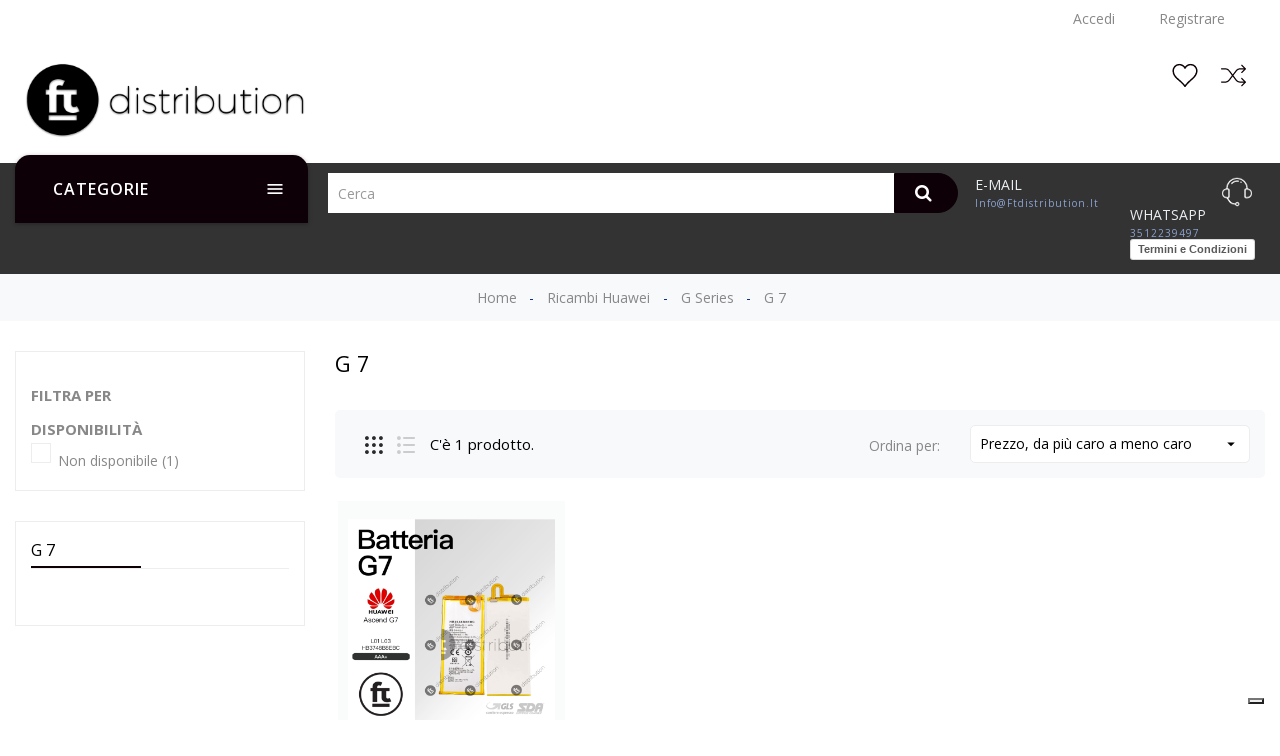

--- FILE ---
content_type: text/html; charset=utf-8
request_url: https://ftdistribution.it/385-g-7
body_size: 59309
content:
<!doctype html>
 <html lang="it">

 <head>
  
   
 <meta charset="utf-8">
 
 
 <meta http-equiv="x-ua-compatible" content="ie=edge">
 

 
 <title>G 7</title>
 <meta name="description" content="">
 <meta name="keywords" content="">
   <link rel="canonical" href="https://ftdistribution.it/385-g-7">
  

 
 <meta name="viewport" content="width=device-width, initial-scale=1">
 

 
 <link rel="icon" type="image/vnd.microsoft.icon" href="https://ftdistribution.it/img/favicon.ico?1767964368">
 <link rel="shortcut icon" type="image/x-icon" href="https://ftdistribution.it/img/favicon.ico?1767964368">
 

 
   <link rel="stylesheet" href="https://cdn.sniperfast.com/v2/200/sniperfast.css?v=0.0.1" type="text/css" media="all">
  <link rel="stylesheet" href="https://ftdistribution.it/themes/PRSD13/assets/cache/theme-20fce21077.css?v=0.0.1" type="text/css" media="all">

  

 
 
<script
    src="https://www.paypal.com/sdk/js?client-id=AT_Fn2ZdE4FCKEt1vrQTvSIpDuViRdRMfKkveh5899p6rbyj10z0Ex1JJiUn6rpA2zBi_jsjZqHU6zrg&currency=EUR&components=messages"
    data-namespace="PayPalSDK">
</script>
<script type="text/javascript">
var _iub = _iub || [];
_iub.csConfiguration = {"askConsentAtCookiePolicyUpdate":true,"countryDetection":true,"enableLgpd":true,"enableUspr":true,"floatingPreferencesButtonDisplay":"bottom-right","lgpdAppliesGlobally":false,"perPurposeConsent":true,"siteId":3225037,"whitelabel":false,"cookiePolicyId":96537229,"lang":"it", "banner":{ "acceptButtonDisplay":true,"closeButtonDisplay":false,"customizeButtonDisplay":true,"explicitWithdrawal":true,"listPurposes":true,"position":"float-top-center","rejectButtonDisplay":true }};
</script>
<script type="text/javascript" src="//cdn.iubenda.com/cs/gpp/stub.js"></script>
<script type="text/javascript" src="//cdn.iubenda.com/cs/iubenda_cs.js" charset="UTF-8" async></script>
<script type="text/javascript">
    const is_azienda = "";
    const ragione_sociale = '';
    const partita_iva = '';
    const sdi = '';
    const pec = '';
</script> 
 

  <script type="text/javascript">
        var RVFRONTSIDE_THEME_SETTING_SHOW = "0";
        var added_to_wishlist = "The product was successfully added to your wishlist.";
        var baseDir = "https:\/\/ftdistribution.it\/";
        var comparator_max_item = 3;
        var compareAdd = "The product has been added to product comparison";
        var compareRemove = "The product has been removed from the product comparison.";
        var compareUrl = "https:\/\/ftdistribution.it\/module\/rvcompare\/compare";
        var compareView = "Compare";
        var comparedProductsIds = [];
        var compared_products = [];
        var isLogged = 0;
        var isLoggedWishlist = false;
        var limitCharacter = "Inserisci almeno 3 caratteri.";
        var loggin_required = "You must be logged in to manage your wishlist.";
        var loginLabel = "Login";
        var login_url = "https:\/\/ftdistribution.it\/account";
        var max_item = "You cannot add more than 3 product(s) to the product comparison";
        var mywishlist_url = "https:\/\/ftdistribution.it\/module\/rvwishlistblock\/mywishlist";
        var prestalia_sniperfast = {"controller":{"data":"https:\/\/ftdistribution.it\/module\/sniperfast\/SniperData"},"slider_data":[],"action":{"try_act":false}};
        var prestashop = {"cart":{"products":[],"totals":{"total":{"type":"total","label":"Totale","amount":0,"value":"0,00\u00a0\u20ac"},"total_including_tax":{"type":"total","label":"Totale (tasse incl.)","amount":0,"value":"0,00\u00a0\u20ac"},"total_excluding_tax":{"type":"total","label":"Totale (tasse escl.)","amount":0,"value":"0,00\u00a0\u20ac"}},"subtotals":{"products":{"type":"products","label":"Totale parziale","amount":0,"value":"0,00\u00a0\u20ac"},"discounts":null,"shipping":{"type":"shipping","label":"Spedizione","amount":0,"value":""},"tax":null},"products_count":0,"summary_string":"0 articoli","vouchers":{"allowed":1,"added":[]},"discounts":[],"minimalPurchase":0,"minimalPurchaseRequired":""},"currency":{"id":1,"name":"Euro","iso_code":"EUR","iso_code_num":"978","sign":"\u20ac"},"customer":{"lastname":null,"firstname":null,"email":null,"birthday":null,"newsletter":null,"newsletter_date_add":null,"optin":null,"website":null,"company":null,"siret":null,"ape":null,"is_logged":false,"gender":{"type":null,"name":null},"addresses":[]},"language":{"name":"Italiano (Italian)","iso_code":"it","locale":"it-IT","language_code":"it","is_rtl":"0","date_format_lite":"d\/m\/Y","date_format_full":"d\/m\/Y H:i:s","id":1},"page":{"title":"","canonical":"https:\/\/ftdistribution.it\/385-g-7","meta":{"title":"G 7","description":"","keywords":"","robots":"index"},"page_name":"category","body_classes":{"lang-it":true,"lang-rtl":false,"country-IT":true,"currency-EUR":true,"layout-left-column":true,"page-category":true,"tax-display-enabled":true,"category-id-385":true,"category-G 7":true,"category-id-parent-380":true,"category-depth-level-4":true},"admin_notifications":[]},"shop":{"name":"FT Distribution","logo":"https:\/\/ftdistribution.it\/img\/logo-1767964368.jpg","stores_icon":"https:\/\/ftdistribution.it\/img\/logo_stores.png","favicon":"https:\/\/ftdistribution.it\/img\/favicon.ico"},"urls":{"base_url":"https:\/\/ftdistribution.it\/","current_url":"https:\/\/ftdistribution.it\/385-g-7","shop_domain_url":"https:\/\/ftdistribution.it","img_ps_url":"https:\/\/ftdistribution.it\/img\/","img_cat_url":"https:\/\/ftdistribution.it\/img\/c\/","img_lang_url":"https:\/\/ftdistribution.it\/img\/l\/","img_prod_url":"https:\/\/ftdistribution.it\/img\/p\/","img_manu_url":"https:\/\/ftdistribution.it\/img\/m\/","img_sup_url":"https:\/\/ftdistribution.it\/img\/su\/","img_ship_url":"https:\/\/ftdistribution.it\/img\/s\/","img_store_url":"https:\/\/ftdistribution.it\/img\/st\/","img_col_url":"https:\/\/ftdistribution.it\/img\/co\/","img_url":"https:\/\/ftdistribution.it\/themes\/PRSD13\/assets\/img\/","css_url":"https:\/\/ftdistribution.it\/themes\/PRSD13\/assets\/css\/","js_url":"https:\/\/ftdistribution.it\/themes\/PRSD13\/assets\/js\/","pic_url":"https:\/\/ftdistribution.it\/upload\/","pages":{"address":"https:\/\/ftdistribution.it\/indirizzo","addresses":"https:\/\/ftdistribution.it\/indirizzi","authentication":"https:\/\/ftdistribution.it\/login","cart":"https:\/\/ftdistribution.it\/carrello","category":"https:\/\/ftdistribution.it\/index.php?controller=category","cms":"https:\/\/ftdistribution.it\/index.php?controller=cms","contact":"https:\/\/ftdistribution.it\/contattaci","discount":"https:\/\/ftdistribution.it\/buoni-sconto","guest_tracking":"https:\/\/ftdistribution.it\/tracciatura-ospite","history":"https:\/\/ftdistribution.it\/cronologia-ordini","identity":"https:\/\/ftdistribution.it\/dati-personali","index":"https:\/\/ftdistribution.it\/","my_account":"https:\/\/ftdistribution.it\/account","order_confirmation":"https:\/\/ftdistribution.it\/conferma-ordine","order_detail":"https:\/\/ftdistribution.it\/index.php?controller=order-detail","order_follow":"https:\/\/ftdistribution.it\/segui-ordine","order":"https:\/\/ftdistribution.it\/ordine","order_return":"https:\/\/ftdistribution.it\/index.php?controller=order-return","order_slip":"https:\/\/ftdistribution.it\/buono-ordine","pagenotfound":"https:\/\/ftdistribution.it\/pagina-non-trovata","password":"https:\/\/ftdistribution.it\/recupero-password","pdf_invoice":"https:\/\/ftdistribution.it\/index.php?controller=pdf-invoice","pdf_order_return":"https:\/\/ftdistribution.it\/index.php?controller=pdf-order-return","pdf_order_slip":"https:\/\/ftdistribution.it\/index.php?controller=pdf-order-slip","prices_drop":"https:\/\/ftdistribution.it\/offerte","product":"https:\/\/ftdistribution.it\/index.php?controller=product","search":"https:\/\/ftdistribution.it\/ricerca","sitemap":"https:\/\/ftdistribution.it\/Mappa del sito","stores":"https:\/\/ftdistribution.it\/negozi","supplier":"https:\/\/ftdistribution.it\/fornitori","register":"https:\/\/ftdistribution.it\/login?create_account=1","order_login":"https:\/\/ftdistribution.it\/ordine?login=1"},"alternative_langs":[],"theme_assets":"\/themes\/PRSD13\/assets\/","actions":{"logout":"https:\/\/ftdistribution.it\/?mylogout="},"no_picture_image":{"bySize":{"cart_default":{"url":"https:\/\/ftdistribution.it\/img\/p\/it-default-cart_default.jpg","width":85,"height":110},"small_default":{"url":"https:\/\/ftdistribution.it\/img\/p\/it-default-small_default.jpg","width":100,"height":100},"medium_default":{"url":"https:\/\/ftdistribution.it\/img\/p\/it-default-medium_default.jpg","width":350,"height":370},"home_default":{"url":"https:\/\/ftdistribution.it\/img\/p\/it-default-home_default.jpg","width":370,"height":400},"large_default":{"url":"https:\/\/ftdistribution.it\/img\/p\/it-default-large_default.jpg","width":771,"height":1000}},"small":{"url":"https:\/\/ftdistribution.it\/img\/p\/it-default-cart_default.jpg","width":85,"height":110},"medium":{"url":"https:\/\/ftdistribution.it\/img\/p\/it-default-medium_default.jpg","width":350,"height":370},"large":{"url":"https:\/\/ftdistribution.it\/img\/p\/it-default-large_default.jpg","width":771,"height":1000},"legend":""}},"configuration":{"display_taxes_label":true,"display_prices_tax_incl":true,"is_catalog":true,"show_prices":false,"opt_in":{"partner":false},"quantity_discount":{"type":"discount","label":"Sconto unit\u00e0"},"voucher_enabled":1,"return_enabled":0},"field_required":[],"breadcrumb":{"links":[{"title":"Home","url":"https:\/\/ftdistribution.it\/"},{"title":"Ricambi Huawei","url":"https:\/\/ftdistribution.it\/40-ricambi-huawei"},{"title":"G Series","url":"https:\/\/ftdistribution.it\/380-g-series"},{"title":"G 7","url":"https:\/\/ftdistribution.it\/385-g-7"}],"count":4},"link":{"protocol_link":"https:\/\/","protocol_content":"https:\/\/"},"time":1769056015,"static_token":"828a42507300e7194e23ad2a261fbf36","token":"ca8791f6f0ea92e92fa1019ce514b769","debug":false};
        var psemailsubscription_subscription = "https:\/\/ftdistribution.it\/module\/ps_emailsubscription\/subscription";
        var psr_icon_color = "#F19D76";
        var rv_brand_primary = "#0d0006";
        var rv_brand_secondary = "#0d0006";
        var rv_custom_brand_primary = "#0d0006";
        var rv_custom_brand_secondary = "#0d0006";
        var rv_default_brand_primary = "#0f52ba";
        var rv_default_brand_secondary = "#383838";
        var searchUrl = "https:\/\/ftdistribution.it\/ricerca";
        var static_token = "828a42507300e7194e23ad2a261fbf36";
        var wishlistProductsIds = "";
        var wishlistView = "Your Wishlist";
      </script>
 

 <svg style="display: none;">
  <symbol id="label" viewBox="0 0 612.002 612.002">
    <path d="M437.511,174.502c5.123,5.123,13.434,5.123,18.55,0L608.158,22.399c5.123-5.123,5.123-13.427,0-18.557
    c-5.116-5.123-13.427-5.123-18.55,0L437.511,155.945C432.382,161.068,432.382,169.379,437.511,174.502z"></path>
    <path d="M568.952,289.544l-16.681-183.418l-45.792,45.792c2.663,17.002-2.525,35.002-15.625,48.101
    c-21.771,21.771-57.075,21.778-78.846,0c-21.771-21.771-21.771-57.081,0-78.852c13.099-13.099,31.086-18.281,48.082-15.625
    l45.805-45.805L322.47,43.055c-7.215-0.649-14.352,1.929-19.482,7.058L7.152,345.949c-9.531,9.538-9.538,24.992,0,34.523
    l65.805,65.812l32.47-32.47l92.765,92.765l-32.463,32.463l65.805,65.805c9.538,9.538,24.985,9.538,34.516,0l295.856-295.836
    C567.017,303.883,569.594,296.746,568.952,289.544z"></path>
  </symbol>
  <symbol id="call" viewBox="0 0 32.667 32.667">
    <path d="M16.333,0C7.327,0,0,7.327,0,16.334c0,9.006,7.326,16.333,16.333,16.333c0.557,0,1.007-0.451,1.007-1.006
    c0-0.556-0.45-1.007-1.007-1.007c-7.896,0-14.318-6.424-14.318-14.319c0-7.896,6.422-14.32,14.318-14.32
    c7.896,0,14.317,6.424,14.317,14.32c0,3.299-1.756,6.571-4.269,7.955c-0.913,0.502-1.903,0.751-2.959,0.761
    c0.634-0.378,1.183-0.887,1.591-1.531c0.08-0.121,0.186-0.226,0.238-0.359c0.328-0.789,0.357-1.684,0.555-2.516
    c0.243-1.066-4.658-3.143-5.084-1.815c-0.154,0.493-0.39,2.048-0.699,2.458c-0.275,0.365-0.953,0.193-1.377-0.168
    c-1.117-0.952-2.364-2.352-3.458-3.457l0.002-0.001c-0.028-0.029-0.062-0.062-0.092-0.091c-0.031-0.03-0.062-0.062-0.093-0.092l0,0
    c-1.106-1.093-2.506-2.338-3.457-3.458c-0.36-0.424-0.534-1.1-0.168-1.376c0.41-0.31,1.966-0.543,2.458-0.698
    c1.326-0.425-0.75-5.329-1.816-5.084c-0.832,0.195-1.727,0.225-2.516,0.552c-0.134,0.056-0.238,0.16-0.359,0.24
    c-2.799,1.775-3.16,6.083-0.428,9.292c1.041,1.228,2.127,2.416,3.245,3.576l-0.006,0.004c0.031,0.031,0.063,0.06,0.095,0.09
    c0.03,0.031,0.059,0.062,0.088,0.095l0.006-0.006c1.16,1.118,2.535,2.764,4.769,4.255c4.703,3.141,8.312,2.264,10.438,1.098
    c3.67-2.021,5.312-6.338,5.312-9.719C32.667,7.327,25.339,0,16.333,0z"></path>
  </symbol>
  <symbol id="hcart" viewBox="-42 0 478 478.40001">

   <path d="m368.582031 122.898438c-.4375-5.179688-4.800781-9.148438-10-9.097657h-76v-28.800781c0-46.945312-38.058593-85-85-85-46.945312 0-85 38.054688-85 85v28.800781h-76c-5.175781.019531-9.496093 3.949219-10 9.097657l-26.199219 301.203124c-1.191406 13.964844 3.527344 27.792969 13.015626 38.117188 9.484374 10.320312 22.863281 16.191406 36.882812 16.179688h294.699219c14.019531.011718 27.398437-5.859376 36.882812-16.179688 9.488281-10.324219 14.210938-24.152344 13.019531-38.117188zm-236-37.898438c0-35.898438 29.101563-65 65-65 35.898438 0 65 29.101562 65 65v28.800781h-130zm234.5 363.699219c-5.65625 6.226562-13.691406 9.753906-22.101562 9.699219h-294.800781c-8.410157.003906-16.433594-3.523438-22.121094-9.71875-5.683594-6.199219-8.507813-14.5-7.777344-22.878907l25.398438-292h66.902343v62.398438c-16.082031 4.949219-26.125 20.914062-23.621093 37.554687 2.5 16.636719 16.796874 28.941406 33.621093 28.941406s31.117188-12.304687 33.621094-28.941406c2.5-16.640625-7.542969-32.605468-23.621094-37.554687v-62.5h130v62.5c-16.082031 4.949219-26.125 20.914062-23.621093 37.554687 2.5 16.636719 16.796874 28.941406 33.621093 28.941406s31.117188-12.304687 33.621094-28.941406c2.5-16.640625-7.542969-32.605468-23.621094-37.554687v-62.5h66.800781l25.398438 292c.820312 8.414062-1.980469 16.777343-7.699219 23zm-246-233.898438c.996094.132813 2.003907.132813 3 0 7.394531.796875 12.878907 7.242188 12.480469 14.667969-.402344 7.429688-6.542969 13.25-13.980469 13.25-7.441406 0-13.582031-5.820312-13.980469-13.25-.398437-7.425781 5.082032-13.871094 12.480469-14.667969zm150 0c.996094.132813 2.003907.132813 3 0 7.394531.796875 12.878907 7.242188 12.480469 14.667969-.402344 7.429688-6.542969 13.25-13.980469 13.25-7.441406 0-13.582031-5.820312-13.980469-13.25-.398437-7.425781 5.082032-13.871094 12.480469-14.667969zm0 0"></path>

 </symbol>

 <symbol id="user" viewBox="0 0 60 60">
  <path d="M48.014,42.889l-9.553-4.776C37.56,37.662,37,36.756,37,35.748v-3.381c0.229-0.28,0.47-0.599,0.719-0.951
  c1.239-1.75,2.232-3.698,2.954-5.799C42.084,24.97,43,23.575,43,22v-4c0-0.963-0.36-1.896-1-2.625v-5.319
  c0.056-0.55,0.276-3.824-2.092-6.525C37.854,1.188,34.521,0,30,0s-7.854,1.188-9.908,3.53C17.724,6.231,17.944,9.506,18,10.056
  v5.319c-0.64,0.729-1,1.662-1,2.625v4c0,1.217,0.553,2.352,1.497,3.109c0.916,3.627,2.833,6.36,3.503,7.237v3.309
  c0,0.968-0.528,1.856-1.377,2.32l-8.921,4.866C8.801,44.424,7,47.458,7,50.762V54c0,4.746,15.045,6,23,6s23-1.254,23-6v-3.043
  C53,47.519,51.089,44.427,48.014,42.889z M51,54c0,1.357-7.412,4-21,4S9,55.357,9,54v-3.238c0-2.571,1.402-4.934,3.659-6.164
  l8.921-4.866C23.073,38.917,24,37.354,24,35.655v-4.019l-0.233-0.278c-0.024-0.029-2.475-2.994-3.41-7.065l-0.091-0.396l-0.341-0.22
  C19.346,23.303,19,22.676,19,22v-4c0-0.561,0.238-1.084,0.67-1.475L20,16.228V10l-0.009-0.131c-0.003-0.027-0.343-2.799,1.605-5.021
  C23.253,2.958,26.081,2,30,2c3.905,0,6.727,0.951,8.386,2.828c1.947,2.201,1.625,5.017,1.623,5.041L40,16.228l0.33,0.298
  C40.762,16.916,41,17.439,41,18v4c0,0.873-0.572,1.637-1.422,1.899l-0.498,0.153l-0.16,0.495c-0.669,2.081-1.622,4.003-2.834,5.713
  c-0.297,0.421-0.586,0.794-0.837,1.079L35,31.623v4.125c0,1.77,0.983,3.361,2.566,4.153l9.553,4.776
  C49.513,45.874,51,48.28,51,50.957V54z"/></path>
</symbol>


<symbol id="newsletter" viewBox="0 0 512 512">
  <path xmlns="http://www.w3.org/2000/svg" d="M 462 66 H 50 C 22.43 66 0 88.43 0 116 v 280 c 0 27.57 22.43 50 50 50 h 412 c 27.57 0 50 -22.43 50 -50 V 116 C 512 88.43 489.57 66 462 66 Z M 450.803 86 l -34 34 H 241.254 c -5.523 0 -10 4.478 -10 10 c 0 5.522 4.477 10 10 10 h 155.549 l -28 28 h -73.976 c -5.523 0 -10 4.478 -10 10 c 0 5.522 4.477 10 10 10 h 53.976 l -48.901 48.901 c -24.208 24.207 -63.596 24.207 -87.804 0 L 61.197 86 H 450.803 Z M 462 426 H 50 c -4.935 0 -9.592 -1.206 -13.703 -3.326 l 47.629 -47.629 c 3.905 -3.905 3.905 -10.237 0 -14.142 c -1.953 -1.953 -4.512 -2.929 -7.071 -2.929 c -2.559 0 -5.119 0.977 -7.071 2.929 L 22.567 408.12 C 20.922 404.411 20 400.312 20 396 V 116 c 0 -11.61 6.634 -21.693 16.306 -26.678 c 0.211 0.258 0.437 0.509 0.678 0.75 L 188.8 241.887 l -63.146 63.146 c -3.905 3.905 -3.905 10.237 0 14.143 c 3.905 3.906 10.237 3.905 14.143 0 l 63.374 -63.375 c 30.431 25.635 75.228 25.635 105.66 0 l 166.873 166.874 C 471.592 424.794 466.935 426 462 426 Z M 492 396 c 0 4.312 -0.922 8.411 -2.567 12.12 L 323.201 241.886 L 475.017 90.071 c 0.241 -0.241 0.466 -0.491 0.678 -0.75 C 485.366 94.307 492 104.39 492 116 V 396 Z" /></path>
</symbol>

<symbol id="truck" viewBox="0 0 512 512">

  <path d="M119.467,337.067c-28.237,0-51.2,22.963-51.2,51.2c0,28.237,22.963,51.2,51.2,51.2s51.2-22.963,51.2-51.2    C170.667,360.03,147.703,337.067,119.467,337.067z M119.467,422.4c-18.825,0-34.133-15.309-34.133-34.133    c0-18.825,15.309-34.133,34.133-34.133s34.133,15.309,34.133,34.133C153.6,407.091,138.291,422.4,119.467,422.4z"></path>

  <path d="M409.6,337.067c-28.237,0-51.2,22.963-51.2,51.2c0,28.237,22.963,51.2,51.2,51.2c28.237,0,51.2-22.963,51.2-51.2    C460.8,360.03,437.837,337.067,409.6,337.067z M409.6,422.4c-18.825,0-34.133-15.309-34.133-34.133    c0-18.825,15.309-34.133,34.133-34.133c18.825,0,34.133,15.309,34.133,34.133C443.733,407.091,428.425,422.4,409.6,422.4z"></path>

  <path d="M510.643,289.784l-76.8-119.467c-1.57-2.441-4.275-3.917-7.177-3.917H332.8c-4.719,0-8.533,3.823-8.533,8.533v213.333    c0,4.719,3.814,8.533,8.533,8.533h34.133v-17.067h-25.6V183.467h80.674l72.926,113.442v82.825h-42.667V396.8h51.2    c4.719,0,8.533-3.814,8.533-8.533V294.4C512,292.77,511.531,291.157,510.643,289.784z"></path>

  <path d="M375.467,277.333V217.6h68.267v-17.067h-76.8c-4.719,0-8.533,3.823-8.533,8.533v76.8c0,4.719,3.814,8.533,8.533,8.533h128    v-17.067H375.467z"></path>

  <path d="M332.8,106.667H8.533C3.823,106.667,0,110.49,0,115.2v273.067c0,4.719,3.823,8.533,8.533,8.533H76.8v-17.067H17.067v-256    h307.2v256H162.133V396.8H332.8c4.719,0,8.533-3.814,8.533-8.533V115.2C341.333,110.49,337.519,106.667,332.8,106.667z"></path>

</symbol>


<symbol id="pcom" viewBox="0 -26 403.24043 403">
  <path d="m327.785156 134.542969c3.921875 3.890625 10.253906 3.863281 14.144532-.058594l58.410156-58.910156c3.878906-3.910157 3.867187-10.21875-.027344-14.109375l-58.414062-58.414063c-3.90625-3.90625-10.238282-3.90625-14.140626 0-3.90625 3.902344-3.90625 10.234375 0 14.140625l41.339844 41.34375h-60.066406c-28.207031.070313-54.769531 13.300782-71.824219 35.769532l-48.488281 64.222656-48.488281-64.222656c-17.054688-22.46875-43.613281-35.695313-71.824219-35.769532h-58.40625c-5.523438 0-10 4.476563-10 10 0 5.523438 4.476562 10 10 10h58.398438c21.941406.054688 42.601562 10.34375 55.867187 27.820313l51.921875 68.765625-51.917969 68.765625c-13.265625 17.476562-33.925781 27.765625-55.867187 27.820312h-58.402344c-5.523438 0-10 4.476563-10 10 0 5.523438 4.476562 10 10 10h58.398438c28.210937-.074219 54.773437-13.300781 71.828124-35.769531l48.492188-64.21875 48.488281 64.222656c17.054688 22.46875 43.617188 35.699219 71.828125 35.769532h60.066406l-41.34375 41.34375c-3.90625 3.90625-3.90625 10.238281 0 14.140624 3.902344 3.90625 10.234376 3.90625 14.140626.003907l58.414062-58.414063c3.894531-3.894531 3.90625-10.203125.027344-14.113281l-58.410156-58.910156c-2.507813-2.585938-6.210938-3.628907-9.695313-2.722657-3.484375.902344-6.214844 3.609376-7.148437 7.089844-.933594 3.476563.074218 7.1875 2.640624 9.714844l41.515626 41.867188h-60.214844c-21.9375-.054688-42.597656-10.34375-55.863282-27.820313l-51.917968-68.769531 51.917968-68.765625c13.265626-17.476563 33.925782-27.765625 55.867188-27.820313h60.207031l-41.511719 41.867188c-3.890624 3.921875-3.863281 10.253906.058594 14.140625zm0 0"></path>
</symbol>
<symbol id="pquick" viewBox="0 0 512 512">
  <path d="m499.4,250.8c-51-86.3-143.6-140.4-243.4-140.4s-192.5,54.1-243.4,140.4c-2.1,3.1-2.1,7.3 5.32907e-15,10.4 51,86.3 143.6,140.4 243.4,140.4s192.5-54.1 243.4-140.4c2.1-3.1 2.1-7.3 0-10.4zm-243.4,130c-90.5,0-174.8-47.8-221.6-124.8 46.8-77 131.1-124.8 221.6-124.8s174.8,47.8 221.6,124.8c-46.8,77-131.1,124.8-221.6,124.8z"></path>
  <path d="m256,162.4c-52,0-93.6,41.6-93.6,93.6 0,52 41.6,93.6 93.6,93.6s93.6-41.6 93.6-93.6c0-52-41.6-93.6-93.6-93.6zm0,166.4c-40.6,0-72.8-32.3-72.8-72.8s32.3-72.8 72.8-72.8 72.8,32.3 72.8,72.8-32.2,72.8-72.8,72.8z"></path>
  <path d="m256,214.4v20.8c11.4,0 20.8,9.4 20.8,20.8s-9.4,20.8-20.8,20.8-20.8-9.4-20.8-20.8h-20.8c0,22.9 18.7,41.6 41.6,41.6 22.9,0 41.6-18.7 41.6-41.6s-18.7-41.6-41.6-41.6z"></path>
</symbol>
<symbol id="wishlist" viewBox="0 0 611.993 611.993">
  <path d="M562.519,70.476c-30.272-29.953-73.899-49.155-119.797-49.155c-27.022,0-52.412,6.181-76.823,18.557   C341.48,52.246,321.626,69.17,306,90.657c-15.625-21.487-35.481-38.411-59.898-50.78c-24.418-12.375-49.808-18.557-76.823-18.557   c-45.898,0-89.518,19.203-119.797,49.155C19.209,100.422,0,144.042,0,189.947c0,31.571,6.708,62.218,14.973,85.289   c4.104,11.438,10.306,23.834,18.556,36.46c8.348,12.771,15.952,23.438,22.459,31.896c6.514,8.467,15.792,19.049,28.321,31.252   c12.535,12.215,22.786,21.812,30.272,28.646c7.486,6.842,18.876,16.939,33.856,29.953c17.244,14.98,29.543,26.133,37.439,33.203   c7.729,6.924,18.883,17.576,33.529,31.578c29.626,28.312,51.363,54.404,71.941,84.309c3.84,5.584,8.792,8.139,14.646,8.139   c6.188,0,11.542-2.5,15.299-8.139c13.175-19.758,28.404-39.967,46.225-59.898c17.987-20.111,32.96-35.717,44.926-46.877   c12.126-11.307,29.557-27.084,52.086-47.197c13.931-12.445,25.063-21.812,32.557-28.646c7.486-6.84,17.251-16.279,29.3-28.32   c12.043-12.049,21.563-22.404,28.321-30.932c6.917-8.723,14.223-19.273,22.459-31.898c16.827-25.786,24.195-46.203,30.272-74.871   c3.027-14.306,4.556-28.974,4.556-43.946C612,144.042,592.791,100.422,562.519,70.476z M572.936,223.149   c-6.271,36.12-25.14,71.545-56.642,106.449c-13.75,15.23-38.987,39.475-75.851,72.268c-19.126,17.016-34.501,30.932-46.551,41.996   c-11.716,10.75-26.126,25.307-43.293,43.619c-17.015,18.146-31.904,36.133-44.6,53.711c-13.348-17.25-28.73-34.752-46.224-52.738   c-17.661-18.146-31.251-31.898-41.342-41.016c-10.091-9.111-25.466-22.703-46.551-41.342l-22.459-19.855l-20.508-18.557   c-8.882-8.035-15.716-14.57-20.182-19.529c-4.319-4.805-10.09-11.07-17.25-18.883s-12.667-14.666-16.279-20.182   c-7.458-11.41-20.14-28.438-24.737-42.647l-7.487-23.112c-5.458-16.848-7.16-34.182-7.16-53.384   c0-36.46,13.021-67.711,39.064-93.428c26.369-26.042,57.621-39.064,94.4-39.064c25.716,0,49.481,6.833,71.295,20.834   c21.813,13.993,38.626,32.446,49.481,55.662c3.146,6.736,8.466,10.091,15.952,10.091s13.271-3.125,16.605-10.091   c10.993-22.994,26.695-41.669,48.502-55.662c21.807-14.001,45.897-20.834,71.614-20.834c36.786,0,68.038,13.021,94.081,38.738   s39.063,56.968,39.063,93.754C575.866,201.336,574.804,212.392,572.936,223.149z"></path>
</symbol>

<symbol id="pcart" viewBox="0 0 431.008 431.008">

  <path d="M314.8,323.504c-22,0-40,18-40,40s18,40,40,40s40-18,40-40S336.8,323.504,314.8,323.504z M314.8,387.504     c-13.2,0-24-10.8-24-24s10.8-24,24-24s24,10.8,24,24S328,387.504,314.8,387.504z"></path>
  <path d="M154.8,323.504c-22,0-40,18-40,40s18,40,40,40s40-18,40-40S176.8,323.504,154.8,323.504z M154.8,387.504     c-13.2,0-24-10.8-24-24s10.8-24,24-24s24,10.8,24,24S168,387.504,154.8,387.504z"></path>
  <path d="M426.8,93.904c-4.4-6.4-11.6-10.4-19.6-10.4H80.8l-4.8-24c-3.6-18.8-20-32-39.2-32H8c-4.4,0-8,3.6-8,8c0,4.4,3.6,8,8,8     h28.8c11.6,0,21.2,8,23.2,19.2l6,30.4c0,0.8,0.4,1.6,0.8,2.4l34.4,180c4,18.8,20.4,32.4,39.6,32.4H328c16.8,0,31.6-10.4,37.6-26     l63.6-165.6C432.4,108.704,431.2,100.304,426.8,93.904z M414.4,110.304l-63.6,165.6c-3.6,9.6-12.4,15.6-22.4,15.6H141.2     c-11.2,0-21.2-8.4-23.6-19.6l-24-124.4h188.8c4.4,0,8-3.6,8-8c0-4.4-3.6-8-8-8h-192l-6-32h322.8c2.8,0,4.8,1.2,6.4,3.2     C415.2,105.104,415.6,107.904,414.4,110.304z"></path>
  <path d="M330.4,131.504h-12c-4.4,0-8,3.6-8,8c0,4.4,3.6,8,8,8h12c4.4,0,8-3.6,8-8C338.4,135.104,334.8,131.504,330.4,131.504z"></path>

</symbol>

<symbol id="login" viewBox="0 0 24 24">
 <path d="M18,8h-1V6c0-2.76-2.24-5-5-5S7,3.24,7,6v2H6c-1.1,0-2,0.9-2,2v10c0,1.1,0.9,2,2,2h12c1.1,0,2-0.9,2-2V10   C20,8.9,19.1,8,18,8z M9,6c0-1.66,1.34-3,3-3s3,1.34,3,3v2H9V6z M18,20H6V10h12V20z M12,17c1.1,0,2-0.9,2-2c0-1.1-0.9-2-2-2   c-1.1,0-2,0.9-2,2C10,16.1,10.9,17,12,17z"/></path>
</symbol>
<symbol id="logout" viewBox="0 0 471.2 471.2">
 <path d="M227.619,444.2h-122.9c-33.4,0-60.5-27.2-60.5-60.5V87.5c0-33.4,27.2-60.5,60.5-60.5h124.9c7.5,0,13.5-6,13.5-13.5    s-6-13.5-13.5-13.5h-124.9c-48.3,0-87.5,39.3-87.5,87.5v296.2c0,48.3,39.3,87.5,87.5,87.5h122.9c7.5,0,13.5-6,13.5-13.5    S235.019,444.2,227.619,444.2z"/>
 <path d="M450.019,226.1l-85.8-85.8c-5.3-5.3-13.8-5.3-19.1,0c-5.3,5.3-5.3,13.8,0,19.1l62.8,62.8h-273.9c-7.5,0-13.5,6-13.5,13.5    s6,13.5,13.5,13.5h273.9l-62.8,62.8c-5.3,5.3-5.3,13.8,0,19.1c2.6,2.6,6.1,4,9.5,4s6.9-1.3,9.5-4l85.8-85.8    C455.319,239.9,455.319,231.3,450.019,226.1z"/></path>
</symbol>  
<symbol id="com
pare" viewBox="0 0 490.1 490.1">
<path d="M194.5,324.35l15-24.2c3.6-5.8,1.8-13.3-4-16.9c-5.7-3.6-13.3-1.8-16.9,4l-15,24.2c-27.2,43.9-66,69.1-106.6,69.1H12.2    c-6.8,0-12.2,5.5-12.2,12.3s5.5,12.3,12.2,12.3h54.9C116.4,404.95,162.8,375.55,194.5,324.35z"/></path>
<path d="M486.4,88.75L427,29.25c-4.8-4.8-12.5-4.8-17.3,0s-4.8,12.5,0,17.3l38.6,38.6c-0.1,0-0.1,0-0.2,0h-56.7    c-49.2,0-95.7,29.4-127.4,80.6l-9.2,14.9c-3.6,5.8-1.8,13.3,4,16.9c2,1.2,4.2,1.8,6.4,1.8c4.1,0,8.1-2.1,10.4-5.8l9.2-14.9    c27.2-43.9,66-69,106.6-69H448c0.1,0,0.1,0,0.2,0l-38.6,38.6c-4.8,4.8-4.8,12.5,0,17.3c2.4,2.4,5.5,3.6,8.7,3.6s6.3-1.2,8.7-3.6    l59.5-59.5C491.2,101.25,491.2,93.45,486.4,88.75z M460.3,97.55c0-0.1,0-0.1,0-0.2s0-0.1,0-0.2l0.2,0.2L460.3,97.55z"/></path>
<path d="M409.6,460.85c2.4,2.4,5.5,3.6,8.7,3.6s6.3-1.2,8.7-3.6l59.5-59.5c4.8-4.8,4.8-12.5,0-17.3l-59.5-59.4    c-4.8-4.8-12.5-4.8-17.3,0s-4.8,12.5,0,17.3l38.6,38.6c-0.1,0-0.1,0-0.2,0h-54.9c-40.5,0-79.4-25.2-106.6-69.1l-90.2-145.7    c-31.7-51.3-78.2-80.6-127.4-80.6H12.2c-6.8,0-12.2,5.5-12.2,12.3s5.5,12.3,12.2,12.3h56.7c40.5,0,79.4,25.2,106.6,69l90.2,145.7    c31.7,51.3,78.2,80.7,127.4,80.7H448c0.1,0,0.1,0,0.2,0l-38.6,38.6C404.9,448.35,404.9,456.05,409.6,460.85z M460.3,392.55    l0.2,0.2l-0.2,0.2c0-0.1,0-0.1,0-0.2S460.3,392.65,460.3,392.55z"/></path>
</symbol>
<symbol id="account" viewBox="0 0 513.32 513.32">
 <path d="M346.491,316.547c49.193-29.944,81.275-83.414,81.275-145.44C427.767,76.998,350.768,0,256.66,0
 S85.553,76.998,85.553,171.107c0,62.026,32.082,115.497,81.275,145.44C81.275,348.63,17.11,423.489,0,513.32h42.777
 c21.388-98.386,109.081-171.107,213.883-171.107s192.495,72.72,213.883,171.107h42.777
 C496.21,421.35,432.045,346.491,346.491,316.547z M128.33,171.107c0-70.581,57.749-128.33,128.33-128.33
 s128.33,57.749,128.33,128.33s-57.749,128.33-128.33,128.33S128.33,241.688,128.33,171.107z"></path>
</symbol>
<symbol viewBox="0 0 95.494 95.494" id="clist">
  <circle cx="10.906" cy="17.294" r="10.906"></circle>
  <circle cx="10.906" cy="47.294" r="10.906"></circle>
  <circle cx="10.906" cy="78.2" r="10.906"></circle>
  <path d="M34.258,24.43h59.236c0.529,0,1.039-0.211,1.414-0.586s0.586-0.884,0.586-1.414l-0.002-10.271c0-1.104-0.896-2-2-2
  H34.258c-1.104,0-2,0.896-2,2V22.43C32.258,23.534,33.153,24.43,34.258,24.43z"></path>
  <path d="M93.492,40.158H34.258c-1.104,0-2,0.896-2,2v10.271c0,1.104,0.896,2,2,2h59.236c0.529,0,1.039-0.211,1.414-0.586
  s0.586-0.885,0.586-1.414l-0.002-10.271C95.492,41.054,94.598,40.158,93.492,40.158z"></path>
  <path d="M93.492,71.064H34.258c-1.104,0-2,0.896-2,2v10.271c0,1.104,0.896,2,2,2h59.236c0.529,0,1.039-0.211,1.414-0.586
  s0.586-0.885,0.586-1.414l-0.002-10.271C95.492,71.96,94.598,71.064,93.492,71.064z"></path>
</symbol>
<symbol viewBox="0 0 341.333 341.333" id="cgrid">
  <rect x="128" y="128" width="85.333" height="85.333"></rect>
  <rect x="0" y="0" width="85.333" height="85.333"></rect>
  <rect x="128" y="256" width="85.333" height="85.333"></rect>
  <rect x="0" y="128" width="85.333" height="85.333"></rect>
  <rect x="0" y="256" width="85.333" height="85.333"></rect>
  <rect x="256" y="0" width="85.333" height="85.333"></rect>
  <rect x="128" y="0" width="85.333" height="85.333"></rect>
  <rect x="256" y="128" width="85.333" height="85.333"></rect>
  <rect x="256" y="256" width="85.333" height="85.333"></rect>
</symbol>
</svg>




    
<script type="text/javascript">
    var sniperfast_customer_data = "0_1";
</script>




  
</head>

<body id="category" class="lang-it country-it currency-eur layout-left-column page-category tax-display-enabled category-id-385 category-g-7 category-id-parent-380 category-depth-level-4" >

  
  
  

   

  <main id="page" class="">
    
        

    <header id="header">
      
      
 <div id="spinner"></div>

  


<div class="header-banner">
  
</div>



<nav class="header-nav">
  <div class="container">
    <div class="inner-header">
      
      <div class="col-lg-4 col-sm-12 col-md-6 left-nav">
        
      </div>
      
      <div class="col-lg-8 col-sm-12 col-md-6 right-nav">
          <div id="_desktop_user_info">
    <div class="user-info">
      <div class="user-info-inner dropdown js-dropdown">
        <i class="fa fa-user-circle hidden-lg-up" aria-hidden="true"></i>
        <span class="user-logo expand-more _gray-darker" data-toggle="dropdown">
        </span>

        <ul class="" aria-labelledby="dLabel">
                    <li>
            <a class="login dropdown-item" href="https://ftdistribution.it/account" title="Accedi al tuo account cliente" rel="nofollow">
              <span>Accedi</span>
            </a>
          </li>
          <li>
            <a class="register dropdown-item" href="https://ftdistribution.it/login?create_account=1" title="Register to your customer account" rel="nofollow">
              Registrare
            </a>
          </li>
                  </ul>
      </div>
    </div>
  </div>

      </div>
    </div>
    
  </div>
</nav>



<div class="full-header">
  <div class="header-top">
    <div class="container">
      
      <div id="header_logo" class="">
        <a href="https://ftdistribution.it/">
          <img class="logo img-responsive" src="https://ftdistribution.it/img/logo-1767964368.jpg" alt="FT Distribution">
        </a>
      </div>
      		<span id="_desktop_compare">
		<div class="compare">
			<a class="bt_compare" href="https://ftdistribution.it/module/rvcompare/compare" title="Confrontare" rel="nofollow">
				<svg width="25px" height="25px">
					<use xlink:href="#pcom"></use>
				</svg>
				<span>Confrontare (<span class="total-compare-val">0</span>)</span>
			</a>
			<input type="hidden" name="compare_product_count" class="compare_product_count" value="0" />
		</div>
	</span>
		<div class="wishtlist_top" id="_desktop_wishlist">
		<a class="wishlist-logo" href="https://ftdistribution.it/module/rvwishlistblock/mywishlist" title="Lista dei desideri" rel="nofollow">
			<svg width="26px" height="25px">
				<use xlink:href="#wishlist"></use>
			</svg>
			<span class="wishlist-title">Lista dei desideri</span>
			<span class="cart-wishlist-number">(0)</span>
		</a>
	</div>

      <div class="clearfix"></div>
      
    </div>
  </div>
  <div class="nav-full-width">
    <div class="container">
      <div class="position-static">
        <!-- Module Megamenu-->
<div class="container_rv_megamenu col-sm-3" id="_desktop_megamenu">
<div id="rv-menu-horizontal" class="rv-menu-horizontal clearfix">
	<div class="title-menu-mobile"><span>CATEGORIE</span><i class="material-icons">&#xE5D2;</i></div>
	<div class="main-menu">
	<ul class="menu-content">
									<li class="level-1 firstv parent">
					<a href="https://ftdistribution.it/38-ricambi-apple" class="rvinnermenu">
										<span class="catagory">Ricambi Apple</span>
										</a>
					<span class="icon-drop-mobile"></span>
											<div class="rv-sub-menu menu-dropdown col-xs-12 col-sm-12 rv-sub-left">
															<div class="rv-menu-row row  categories">
																														<div class="rv-menu-col col-xs-12 col-sm-12 categories1 CAT">
																									<ul class="ul-column">
																											<li class="menu-item  item-line ">
																															<a href="https://ftdistribution.it/51-display">Display</a>
																													</li>
																											<li class="menu-item  item-line ">
																															<a href="https://ftdistribution.it/46-batterie">Batterie</a>
																													</li>
																											<li class="menu-item  item-line ">
																															<a href="https://ftdistribution.it/975-cover-posteriore">Cover Posteriore</a>
																													</li>
																											<li class="menu-item  item-line ">
																															<a href="https://ftdistribution.it/49-fotocamere">Fotocamere</a>
																													</li>
																											<li class="menu-item  item-line ">
																															<a href="https://ftdistribution.it/52-flat-cable">Flat cable</a>
																													</li>
																											<li class="menu-item  item-line ">
																															<a href="https://ftdistribution.it/45-audio">Audio</a>
																													</li>
																											<li class="menu-item  item-line ">
																															<a href="https://ftdistribution.it/632-chip-integrati">Chip - Integrati</a>
																													</li>
																											<li class="menu-item  item-line ">
																															<a href="https://ftdistribution.it/44-altro">Altro</a>
																													</li>
																										</ul>
																							</div>
																					<div class="rv-menu-col col-xs-12 col-sm-12 cat-tit CAT">
																									<ul class="ul-column">
																											<li class="menu-item  item-header ">
																															<a href="https://ftdistribution.it/64-serie-iphone">Serie iPhone</a>
																													</li>
																										</ul>
																							</div>
																					<div class="rv-menu-col col-xs-12 col-sm-4 cat-col1 CAT">
																									<ul class="ul-column">
																											<li class="menu-item  item-line ">
																															<a href="https://ftdistribution.it/1184-iphone-17-pro-max">iPhone 17 Pro Max</a>
																													</li>
																											<li class="menu-item  item-line ">
																															<a href="https://ftdistribution.it/1182-iphone-17-pro">iPhone 17 Pro</a>
																													</li>
																											<li class="menu-item  item-line ">
																															<a href="https://ftdistribution.it/1183-iphone-17-air">iPhone 17 Air</a>
																													</li>
																											<li class="menu-item  item-line ">
																															<a href="https://ftdistribution.it/1181-iphone-17">iPhone 17</a>
																													</li>
																											<li class="menu-item  item-line ">
																															<a href="https://ftdistribution.it/1101-iphone-16-pro-max">iPhone 16 Pro Max</a>
																													</li>
																											<li class="menu-item  item-line ">
																															<a href="https://ftdistribution.it/1100-iphone-16-pro">iPhone 16 Pro</a>
																													</li>
																											<li class="menu-item  item-line ">
																															<a href="https://ftdistribution.it/1159-iphone-16e">iPhone 16e</a>
																													</li>
																											<li class="menu-item  item-line ">
																															<a href="https://ftdistribution.it/1112--iphone-16-plus">iPhone 16 Plus</a>
																													</li>
																											<li class="menu-item  item-line ">
																															<a href="https://ftdistribution.it/1111--iphone-16">iPhone 16</a>
																													</li>
																											<li class="menu-item  item-line ">
																															<a href="https://ftdistribution.it/958-iphone-15-pro-max">iPhone 15 Pro Max</a>
																													</li>
																											<li class="menu-item  item-line ">
																															<a href="https://ftdistribution.it/940-iphone-15-pro">iPhone 15 Pro</a>
																													</li>
																											<li class="menu-item  item-line ">
																															<a href="https://ftdistribution.it/957-iphone-15-plus">iPhone 15 Plus</a>
																													</li>
																											<li class="menu-item  item-line ">
																															<a href="https://ftdistribution.it/956-iphone-15">iPhone 15</a>
																													</li>
																											<li class="menu-item  item-line ">
																															<a href="https://ftdistribution.it/949-iphone-14-pro-max">iPhone 14 Pro Max</a>
																													</li>
																											<li class="menu-item  item-line ">
																															<a href="https://ftdistribution.it/915-iphone-14-pro">iPhone 14 Pro</a>
																													</li>
																											<li class="menu-item  item-line ">
																															<a href="https://ftdistribution.it/834-iphone-14-plus">iPhone 14 Plus</a>
																													</li>
																											<li class="menu-item  item-line ">
																															<a href="https://ftdistribution.it/777-iphone-14">iPhone 14</a>
																													</li>
																											<li class="menu-item  item-line ">
																															<a href="https://ftdistribution.it/661-iphone-13-pro-max">iPhone 13 Pro Max</a>
																													</li>
																											<li class="menu-item  item-line ">
																															<a href="https://ftdistribution.it/659-iphone-13-pro">iPhone 13 Pro</a>
																													</li>
																											<li class="menu-item  item-line ">
																															<a href="https://ftdistribution.it/658-iphone-13">iPhone 13</a>
																													</li>
																											<li class="menu-item  item-line ">
																															<a href="https://ftdistribution.it/660-iphone-13-mini">iPhone 13 Mini</a>
																													</li>
																											<li class="menu-item  item-line ">
																															<a href="https://ftdistribution.it/596-iphone-12-pro-max">iPhone 12 Pro Max</a>
																													</li>
																											<li class="menu-item  item-line ">
																															<a href="https://ftdistribution.it/597-iphone-12-pro">iPhone 12 Pro</a>
																													</li>
																											<li class="menu-item  item-line ">
																															<a href="https://ftdistribution.it/598-iphone-12">iPhone 12</a>
																													</li>
																											<li class="menu-item  item-line ">
																															<a href="https://ftdistribution.it/599-iphone-12-mini">iPhone 12 Mini</a>
																													</li>
																											<li class="menu-item  item-line ">
																															<a href="https://ftdistribution.it/389-iphone-11-pro-max">iPhone 11 Pro Max</a>
																													</li>
																											<li class="menu-item  item-line ">
																															<a href="https://ftdistribution.it/388-iphone-11-pro">iPhone 11 Pro</a>
																													</li>
																											<li class="menu-item  item-line ">
																															<a href="https://ftdistribution.it/65-iphone-11">iPhone 11</a>
																													</li>
																											<li class="menu-item  item-line ">
																															<a href="https://ftdistribution.it/85-iphone-xs-max">iPhone XS MAX</a>
																													</li>
																											<li class="menu-item  item-line ">
																															<a href="https://ftdistribution.it/84-iphone-xs">iPhone XS</a>
																													</li>
																											<li class="menu-item  item-line ">
																															<a href="https://ftdistribution.it/83-iphone-xr">iPhone XR</a>
																													</li>
																											<li class="menu-item  item-line ">
																															<a href="https://ftdistribution.it/82-iphone-x">iPhone X</a>
																													</li>
																										</ul>
																							</div>
																					<div class="rv-menu-col col-xs-12 col-sm-4 cat-col1 CAT">
																									<ul class="ul-column">
																											<li class="menu-item  item-line ">
																															<a href="https://ftdistribution.it/80-iphone-8-plus">iPhone 8 PLUS</a>
																													</li>
																											<li class="menu-item  item-line ">
																															<a href="https://ftdistribution.it/79-iphone-8">iPhone 8</a>
																													</li>
																											<li class="menu-item  item-line ">
																															<a href="https://ftdistribution.it/77-iphone-7-plus">iPhone 7 PLUS</a>
																													</li>
																											<li class="menu-item  item-line ">
																															<a href="https://ftdistribution.it/76-iphone-7">iPhone 7</a>
																													</li>
																											<li class="menu-item  item-line ">
																															<a href="https://ftdistribution.it/75-iphone-6s-plus">iPhone 6S PLUS</a>
																													</li>
																											<li class="menu-item  item-line ">
																															<a href="https://ftdistribution.it/74-iphone-6s">iPhone 6S</a>
																													</li>
																											<li class="menu-item  item-line ">
																															<a href="https://ftdistribution.it/78-iphone-6-plus">iPhone 6 PLUS</a>
																													</li>
																											<li class="menu-item  item-line ">
																															<a href="https://ftdistribution.it/43-iphone-6">iPhone 6</a>
																													</li>
																										</ul>
																							</div>
																					<div class="rv-menu-col col-xs-12 col-sm-4 cat-col1 CAT">
																									<ul class="ul-column">
																											<li class="menu-item  item-line ">
																															<a href="https://ftdistribution.it/760-iphone-se-2022">IPhone SE 2022</a>
																													</li>
																											<li class="menu-item  item-line ">
																															<a href="https://ftdistribution.it/81-iphone-se-2020">iPhone SE 2020</a>
																													</li>
																											<li class="menu-item  item-line ">
																															<a href="https://ftdistribution.it/71-iphone-se-2016">iPhone SE 2016</a>
																													</li>
																											<li class="menu-item  item-line ">
																															<a href="https://ftdistribution.it/70-iphone-5s">iPhone 5S</a>
																													</li>
																											<li class="menu-item  item-line ">
																															<a href="https://ftdistribution.it/69-iphone-5c">iPhone 5C</a>
																													</li>
																											<li class="menu-item  item-line ">
																															<a href="https://ftdistribution.it/42-iphone-5">iPhone 5</a>
																													</li>
																											<li class="menu-item  item-line ">
																															<a href="https://ftdistribution.it/67-iphone-4s">iPhone 4S</a>
																													</li>
																											<li class="menu-item  item-line ">
																															<a href="https://ftdistribution.it/66-iphone-4">iPhone 4</a>
																													</li>
																										</ul>
																							</div>
																					<div class="rv-menu-col col-xs-12 col-sm-12 cat-tit CAT">
																									<ul class="ul-column">
																											<li class="menu-item  item-header ">
																															<a href="https://ftdistribution.it/86-serie-ipad">Serie iPad</a>
																													</li>
																										</ul>
																							</div>
																					<div class="rv-menu-col col-xs-12 col-sm-4 cat-col1 CAT">
																									<ul class="ul-column">
																											<li class="menu-item  item-line ">
																															<a href="https://ftdistribution.it/1153-ipad-pro-129-2022-a2436-a2764-a2437-a2766">iPad Pro 12.9 (2022) A2436-A2764-A2437-A2766</a>
																													</li>
																											<li class="menu-item  item-line ">
																															<a href="https://ftdistribution.it/1154-ipad-pro-11-2022-a2435-a2759-a2761">iPad Pro 11 (2022) A2435-A2759-A2761</a>
																													</li>
																											<li class="menu-item  item-line ">
																															<a href="https://ftdistribution.it/1124-ipad-pro-129-2021-a2378-a2379-a2461-a2462">iPad Pro 12.9 (2021) A2378-A2379-A2461-A2462</a>
																													</li>
																											<li class="menu-item  item-line ">
																															<a href="https://ftdistribution.it/1122--ipad-pro-11-2021-a2377-a2301-a2459-a2460">iPad Pro 11 (2021)  A2377-A2301-A2459-A2460</a>
																													</li>
																											<li class="menu-item  item-line ">
																															<a href="https://ftdistribution.it/1123-ipad-pro-129-2020-a2229-a2069-a2232-a2233">iPad Pro 12.9 (2020) A2229-A2069-A2232-A2233</a>
																													</li>
																											<li class="menu-item  item-line ">
																															<a href="https://ftdistribution.it/1121--ipad-pro-11-2020-a2228-a2068-a2230-a2231">iPad Pro 11 (2020)  A2228-A2068-A2230-A2231</a>
																													</li>
																											<li class="menu-item  item-line ">
																															<a href="https://ftdistribution.it/1120--ipad-pro-129-2018-a1876-a2014-a1895">iPad Pro 12.9 (2018) A1876-A2014-A1895</a>
																													</li>
																											<li class="menu-item  item-line ">
																															<a href="https://ftdistribution.it/1119-ipad-pro-11-2018-a1980-a2013-a1934">iPad Pro 11 (2018) A1980-A2013-A1934</a>
																													</li>
																											<li class="menu-item  item-line ">
																															<a href="https://ftdistribution.it/1118--ipad-pro-129-2017-a1670-a1671">iPad Pro 12.9 (2017) A1670-A1671</a>
																													</li>
																											<li class="menu-item  item-line ">
																															<a href="https://ftdistribution.it/1117-ipad-pro-105-2017-a1701-a1709">iPad Pro 10.5 (2017) A1701-A1709</a>
																													</li>
																											<li class="menu-item  item-line ">
																															<a href="https://ftdistribution.it/1116--ipad-pro-97-2016-a1673-a1674-a1675">iPad Pro 9.7 (2016) A1673-A1674-A1675</a>
																													</li>
																											<li class="menu-item  item-line ">
																															<a href="https://ftdistribution.it/495-ipad-pro-129-2015-a1584-a1652">iPad Pro 12.9 (2015) A1584-A1652</a>
																													</li>
																											<li class="menu-item  item-line ">
																															<a href="https://ftdistribution.it/1098-ipad-air-5-2022-a2589-a2591">iPad Air 5 (2022) A2589 - A2591</a>
																													</li>
																											<li class="menu-item  item-line ">
																															<a href="https://ftdistribution.it/1097-ipad-air-4-2020-a2316-a2324-a2325-a2072">iPad Air 4 (2020) A2316-A2324-A2325-A2072</a>
																													</li>
																											<li class="menu-item  item-line ">
																															<a href="https://ftdistribution.it/1110-ipad-air-3-2019-a2152-a2123-a2153">iPad Air 3 (2019) A2152-A2123-A2153</a>
																													</li>
																											<li class="menu-item  item-line ">
																															<a href="https://ftdistribution.it/493-ipad-air-2-2014-a1566-a1567">iPad Air 2 (2014) A1566-A1567</a>
																													</li>
																											<li class="menu-item  item-line ">
																															<a href="https://ftdistribution.it/87-ipad-air-2013-a1474-a1475-a1476">iPad Air (2013) A1474-A1475-A1476</a>
																													</li>
																										</ul>
																							</div>
																					<div class="rv-menu-col col-xs-12 col-sm-4 cat-col1 CAT">
																									<ul class="ul-column">
																											<li class="menu-item  item-line ">
																															<a href="https://ftdistribution.it/1099-ipad-10-109-2022-a2757-a2777-a2696">iPad 10 - 10.9 (2022) A2757 - A2777 - A2696</a>
																													</li>
																											<li class="menu-item  item-line ">
																															<a href="https://ftdistribution.it/766-ipad-9-102-2021-a2603-a2604">iPad 9 - 10.2 (2021) A2603-A2604</a>
																													</li>
																											<li class="menu-item  item-line ">
																															<a href="https://ftdistribution.it/602-ipad-8-102-2020-a2428-a2429-a2270">iPad 8 - 10.2 (2020) A2428-A2429-A2270</a>
																													</li>
																											<li class="menu-item  item-line ">
																															<a href="https://ftdistribution.it/601-ipad-7-102-2019-a2197-a2200-a2198">iPad 7 - 10.2 (2019) A2197-A2200-A2198</a>
																													</li>
																											<li class="menu-item  item-line ">
																															<a href="https://ftdistribution.it/93-ipad-6-97-2018-a1893-a1954">iPad 6 - 9.7 (2018) A1893-A1954</a>
																													</li>
																											<li class="menu-item  item-line ">
																															<a href="https://ftdistribution.it/497-ipad-5-97-2017-a1822-a1823">iPad 5 - 9.7 (2017) A1822-A1823</a>
																													</li>
																											<li class="menu-item  item-line ">
																															<a href="https://ftdistribution.it/92-ipad-4-2012-a1458-a1459-a1460">iPad 4 (2012) A1458-A1459-A1460</a>
																													</li>
																											<li class="menu-item  item-line ">
																															<a href="https://ftdistribution.it/91-ipad-3-2012-a1416-a1430-a1403">iPad 3 (2012) A1416-A1430-A1403</a>
																													</li>
																											<li class="menu-item  item-line ">
																															<a href="https://ftdistribution.it/90-ipad-2-2011-a1395-a1396-a1397">iPad 2 (2011) A1395-A1396-A1397</a>
																													</li>
																										</ul>
																							</div>
																					<div class="rv-menu-col col-xs-12 col-sm-4 cat-col1 CAT">
																									<ul class="ul-column">
																											<li class="menu-item  item-line ">
																															<a href="https://ftdistribution.it/494-ipad-mini-4-2015-a1538-a1550">iPad Mini 4 (2015) A1538-A1550</a>
																													</li>
																											<li class="menu-item  item-line ">
																															<a href="https://ftdistribution.it/89-ipad-mini-3-2014-a1599-a1600">iPad Mini 3 (2014) A1599-A1600</a>
																													</li>
																											<li class="menu-item  item-line ">
																															<a href="https://ftdistribution.it/394-ipad-mini-2-2013-a1489-a1490-a1491">iPad Mini 2 (2013) A1489-A1490-A1491</a>
																													</li>
																											<li class="menu-item  item-line ">
																															<a href="https://ftdistribution.it/88-ipad-mini-1-2012-a1432-a1454-a1455">iPad Mini 1 (2012) A1432-A1454-A1455</a>
																													</li>
																										</ul>
																							</div>
																											</div>
													</div>
									</li>
												<li class="level-1 secondv parent">
					<a href="https://ftdistribution.it/40-ricambi-huawei" class="rvinnermenu">
										<span class="catagory">Ricambi Huawei</span>
										</a>
					<span class="icon-drop-mobile"></span>
											<div class="rv-sub-menu menu-dropdown col-xs-12 col-sm-12 rv-sub-auto">
															<div class="rv-menu-row row  categories">
																														<div class="rv-menu-col col-xs-12 col-sm-12 categories1 CAT">
																									<ul class="ul-column">
																											<li class="menu-item  item-line ">
																															<a href="https://ftdistribution.it/126-display">Display</a>
																													</li>
																											<li class="menu-item  item-line ">
																															<a href="https://ftdistribution.it/690-cover-posteriore">Cover Posteriore</a>
																													</li>
																											<li class="menu-item  item-line ">
																															<a href="https://ftdistribution.it/120-batterie">Batterie</a>
																													</li>
																											<li class="menu-item  item-line ">
																															<a href="https://ftdistribution.it/123-fotocamere">Fotocamere</a>
																													</li>
																											<li class="menu-item  item-line ">
																															<a href="https://ftdistribution.it/127-flat-cable">Flat cable</a>
																													</li>
																											<li class="menu-item  item-line ">
																															<a href="https://ftdistribution.it/119-audio">Audio</a>
																													</li>
																											<li class="menu-item  item-line ">
																															<a href="https://ftdistribution.it/634-chip-integrati">Chip - Integrati</a>
																													</li>
																											<li class="menu-item  item-line ">
																															<a href="https://ftdistribution.it/118-altro">Altro</a>
																													</li>
																										</ul>
																							</div>
																					<div class="rv-menu-col col-xs-12 col-sm-3 cat-col1 CAT">
																									<ul class="ul-column">
																											<li class="menu-item  item-header ">
																															<a href="https://ftdistribution.it/139-serie-honor">Serie Honor</a>
																													</li>
																											<li class="menu-item  item-line ">
																															<a href="https://ftdistribution.it/1178-honor-400-dny-nx9">Honor 400 (DNY-NX9)</a>
																													</li>
																											<li class="menu-item  item-line ">
																															<a href="https://ftdistribution.it/1169-honor-400-lite">Honor 400 Lite</a>
																													</li>
																											<li class="menu-item  item-line ">
																															<a href="https://ftdistribution.it/1125-honor-200-eli-an00">Honor 200 (ELI-AN00)</a>
																													</li>
																											<li class="menu-item  item-line ">
																															<a href="https://ftdistribution.it/1126-honor-200-smart-alt-nx1">Honor 200 Smart (ALT-NX1)</a>
																													</li>
																											<li class="menu-item  item-line ">
																															<a href="https://ftdistribution.it/1103-honor-200-lite-lly-nx1">Honor 200 Lite (LLY-NX1)</a>
																													</li>
																											<li class="menu-item  item-line ">
																															<a href="https://ftdistribution.it/1128-honor-magic-7-lite-brp-nx1">Honor Magic 7 Lite (BRP-NX1)</a>
																													</li>
																											<li class="menu-item  item-line ">
																															<a href="https://ftdistribution.it/1062-honor-magic-6-lite-ali-nx3">Honor Magic 6 Lite (ALI-NX3)</a>
																													</li>
																											<li class="menu-item  item-line ">
																															<a href="https://ftdistribution.it/1129-honor-magic-5-pro-pgt-an10">Honor Magic 5 Pro (PGT-AN10)</a>
																													</li>
																											<li class="menu-item  item-line ">
																															<a href="https://ftdistribution.it/950-honor-magic-5-lite-rmo-nx3">Honor Magic 5 Lite (RMO-NX3)</a>
																													</li>
																											<li class="menu-item  item-line ">
																															<a href="https://ftdistribution.it/1061-honor-magic-4-pro-lge-nx9">Honor Magic 4 Pro (LGE-NX9)</a>
																													</li>
																											<li class="menu-item  item-line ">
																															<a href="https://ftdistribution.it/894-honor-magic-4-lite-any-lx1">Honor Magic 4 Lite (ANY-LX1)</a>
																													</li>
																											<li class="menu-item  item-line ">
																															<a href="https://ftdistribution.it/1060-honor-x50-ali-an00">Honor X50 (ALI-AN00)</a>
																													</li>
																											<li class="menu-item  item-line ">
																															<a href="https://ftdistribution.it/895-honor-x30-any-an00">Honor X30 (ANY-AN00)</a>
																													</li>
																											<li class="menu-item  item-line ">
																															<a href="https://ftdistribution.it/808-honor-x20-2021ntn-an20">Honor X20 2021(NTN-AN20)</a>
																													</li>
																											<li class="menu-item  item-line ">
																															<a href="https://ftdistribution.it/1130-honor-x9c-brp-nx1">Honor X9c (BRP-NX1)</a>
																													</li>
																											<li class="menu-item  item-line ">
																															<a href="https://ftdistribution.it/1059-honor-x9b-ali-nx1">Honor X9b (ALI-NX1)</a>
																													</li>
																											<li class="menu-item  item-line ">
																															<a href="https://ftdistribution.it/951-honor-x9a-rmo-nx1">Honor X9a (RMO-NX1)</a>
																													</li>
																											<li class="menu-item  item-line ">
																															<a href="https://ftdistribution.it/906-honor-x9-any-nx1">Honor X9 (ANY-NX1)</a>
																													</li>
																											<li class="menu-item  item-line ">
																															<a href="https://ftdistribution.it/1102-honor-x8b-lly-lx1">Honor X8b (LLY-LX1)</a>
																													</li>
																											<li class="menu-item  item-line ">
																															<a href="https://ftdistribution.it/971-honor-x8a-crt-lx1-lx2-lx3">Honor X8a (CRT-LX1 LX2 LX3)</a>
																													</li>
																											<li class="menu-item  item-line ">
																															<a href="https://ftdistribution.it/759-honor-x8-4g-tfy-lx1-tfy-lx2-tfy-lx3-5g-vne-n41">Honor X8 4G ( TFY-LX1 - TFY-LX2 - TFY-LX3) 5G (VNE-N41)</a>
																													</li>
																											<li class="menu-item  item-line ">
																															<a href="https://ftdistribution.it/1152-honor-x7c-alt-lx2">Honor X7c (ALT-LX2)</a>
																													</li>
																											<li class="menu-item  item-line ">
																															<a href="https://ftdistribution.it/1054-honor-x7b-clk-lx1">Honor X7b (CLK-LX1)</a>
																													</li>
																											<li class="menu-item  item-line ">
																															<a href="https://ftdistribution.it/1053-honor-x7a-rky-lx1-lx2-lx3">Honor X7a (RKY-LX1 LX2 LX3)</a>
																													</li>
																											<li class="menu-item  item-line ">
																															<a href="https://ftdistribution.it/1016-honor-x7-cma-lx2">Honor X7 (CMA-LX2)</a>
																													</li>
																											<li class="menu-item  item-line ">
																															<a href="https://ftdistribution.it/937-honor-x6s-vna-lx2">Honor X6s (VNA-LX2)</a>
																													</li>
																											<li class="menu-item  item-line ">
																															<a href="https://ftdistribution.it/1055-honor-x6b-jdy-lx1-jdy-lx2">Honor X6b (JDY-LX1 JDY-LX2)</a>
																													</li>
																											<li class="menu-item  item-line ">
																															<a href="https://ftdistribution.it/1056-honor-x6a-wdy-lx1">Honor X6a (WDY-LX1)</a>
																													</li>
																											<li class="menu-item  item-line ">
																															<a href="https://ftdistribution.it/936-honor-x6-vne-lx1-vne-lx2-vne-lx3">Honor X6 (VNE-LX1 - VNE-LX2 - VNE-LX3)</a>
																													</li>
																											<li class="menu-item  item-line ">
																															<a href="https://ftdistribution.it/1057-honor-x5-plus-wod-lx1-wod-lx2">Honor X5 Plus (WOD-LX1 - WOD-LX2)</a>
																													</li>
																											<li class="menu-item  item-line ">
																															<a href="https://ftdistribution.it/935-honor-x5-vna-lx2">Honor X5 (VNA-LX2)</a>
																													</li>
																											<li class="menu-item  item-line ">
																															<a href="https://ftdistribution.it/1063-honor-90-rea-an00">Honor 90 (REA-AN00)</a>
																													</li>
																											<li class="menu-item  item-line ">
																															<a href="https://ftdistribution.it/934-honor-90-lite-crt-nx1">Honor 90 Lite (CRT-NX1)</a>
																													</li>
																											<li class="menu-item  item-line ">
																															<a href="https://ftdistribution.it/1127-honor-90-smart-clk-nx1-clk-nx3">Honor 90 Smart (CLK-NX1 CLK-NX3)</a>
																													</li>
																											<li class="menu-item  item-line ">
																															<a href="https://ftdistribution.it/1132-honor-70-pro-hpb-an00">Honor 70 Pro+ (HPB-AN00)</a>
																													</li>
																											<li class="menu-item  item-line ">
																															<a href="https://ftdistribution.it/1131-honor-70-pro-sdy-an00">Honor 70 Pro (SDY-AN00)</a>
																													</li>
																											<li class="menu-item  item-line ">
																															<a href="https://ftdistribution.it/933-honor-70-fne-an00-fne-nx9">Honor 70 (FNE-AN00 - FNE-NX9)</a>
																													</li>
																											<li class="menu-item  item-line ">
																															<a href="https://ftdistribution.it/932-honor-70-lite-rbn-nx1">Honor 70 Lite (RBN-NX1)</a>
																													</li>
																											<li class="menu-item  item-line ">
																															<a href="https://ftdistribution.it/1064-honor-50-pro-rna-an00">Honor 50 Pro (RNA-AN00)</a>
																													</li>
																											<li class="menu-item  item-line ">
																															<a href="https://ftdistribution.it/1065-honor-50-se-jlh-an00">Honor 50 SE ( JLH-AN00)</a>
																													</li>
																											<li class="menu-item  item-line ">
																															<a href="https://ftdistribution.it/939-honor-50nth-al00-nam-al00">Honor 50(NTH-AL00 NAM-AL00)</a>
																													</li>
																											<li class="menu-item  item-line ">
																															<a href="https://ftdistribution.it/807-honor-50-lite-ntn-l22">Honor 50 Lite (NTN-L22)</a>
																													</li>
																											<li class="menu-item  item-line ">
																															<a href="https://ftdistribution.it/591-honor-30-lite-mxw-an00">Honor 30 Lite (MXW-AN00)</a>
																													</li>
																											<li class="menu-item  item-line ">
																															<a href="https://ftdistribution.it/301-honor-20-pro-yal-l41">Honor 20 Pro (YAL-L41)</a>
																													</li>
																											<li class="menu-item  item-line ">
																															<a href="https://ftdistribution.it/302-honor-20-yal-al00-yal-l21">Honor 20 (YAL-AL00 -YAL-L21)</a>
																													</li>
																											<li class="menu-item  item-line ">
																															<a href="https://ftdistribution.it/303-honor-20-lite-hry-lx1t">Honor 20 Lite (HRY-LX1T)</a>
																													</li>
																											<li class="menu-item  item-line ">
																															<a href="https://ftdistribution.it/304-honor-note-10-rvl-al102">Honor Note 10 (RVL-AL102)</a>
																													</li>
																											<li class="menu-item  item-line ">
																															<a href="https://ftdistribution.it/305-honor-view-10-bkl-al20">Honor View 10 (BKL-AL20)</a>
																													</li>
																											<li class="menu-item  item-line ">
																															<a href="https://ftdistribution.it/306-honor-view-10-lite-jsn-l11">Honor View 10 Lite (JSN-L11)</a>
																													</li>
																											<li class="menu-item  item-line ">
																															<a href="https://ftdistribution.it/307-honor-10-col-l29">Honor 10 (COL-L29)</a>
																													</li>
																											<li class="menu-item  item-line ">
																															<a href="https://ftdistribution.it/308-honor-10-lite-hry-al00">Honor 10 Lite (HRY-AL00)</a>
																													</li>
																											<li class="menu-item  item-line ">
																															<a href="https://ftdistribution.it/756-honor-10x-lite-dnn-lx9">Honor 10X Lite (DNN-LX9)</a>
																													</li>
																											<li class="menu-item  item-line ">
																															<a href="https://ftdistribution.it/310-honor-9x-stk-lx1">Honor 9X (STK-LX1)</a>
																													</li>
																											<li class="menu-item  item-line ">
																															<a href="https://ftdistribution.it/878-honor-9x-lite-jsn-l21">Honor 9X Lite (JSN-L21)</a>
																													</li>
																											<li class="menu-item  item-line ">
																															<a href="https://ftdistribution.it/757-honor-9c-aka-l29">Honor 9C (AKA-L29)</a>
																													</li>
																											<li class="menu-item  item-line ">
																															<a href="https://ftdistribution.it/1066-honor-9-pro">Honor 9 Pro</a>
																													</li>
																											<li class="menu-item  item-line ">
																															<a href="https://ftdistribution.it/311-honor-9-stf-al00">Honor 9 (STF-AL00)</a>
																													</li>
																											<li class="menu-item  item-line ">
																															<a href="https://ftdistribution.it/312-honor-9-lite-lld-al00">Honor 9 Lite (LLD-AL00)</a>
																													</li>
																											<li class="menu-item  item-line ">
																															<a href="https://ftdistribution.it/313-honor-8-pro-duk-al20">Honor 8 Pro (DUK-AL20)</a>
																													</li>
																											<li class="menu-item  item-line ">
																															<a href="https://ftdistribution.it/314-honor-8x-jsn-al00-tl00">Honor 8X (JSN-AL00 TL00)</a>
																													</li>
																											<li class="menu-item  item-line ">
																															<a href="https://ftdistribution.it/315-honor-8a-jat-lx1">Honor 8A (JAT-LX1)</a>
																													</li>
																											<li class="menu-item  item-line ">
																															<a href="https://ftdistribution.it/316-honor-8-frd-l19">Honor 8 (FRD-L19)</a>
																													</li>
																											<li class="menu-item  item-line ">
																															<a href="https://ftdistribution.it/317-honor-7x-bnd-al10">Honor 7X (BND-AL10)</a>
																													</li>
																											<li class="menu-item  item-line ">
																															<a href="https://ftdistribution.it/318-honor-7s-dua-tl00">Honor 7S (DUA-TL00)</a>
																													</li>
																											<li class="menu-item  item-line ">
																															<a href="https://ftdistribution.it/319-honor-7c-lnd-al30">Honor 7C (LND-AL30)</a>
																													</li>
																											<li class="menu-item  item-line ">
																															<a href="https://ftdistribution.it/320-honor-7a-tl20-aum-tl00">Honor 7A (TL20 - AUM -TL00)</a>
																													</li>
																											<li class="menu-item  item-line ">
																															<a href="https://ftdistribution.it/321-honor-7-plk-l01">Honor 7 (PLK-L01)</a>
																													</li>
																											<li class="menu-item  item-line ">
																															<a href="https://ftdistribution.it/322-honor-6-h60-l02">Honor 6 (H60-L02)</a>
																													</li>
																											<li class="menu-item  item-line ">
																															<a href="https://ftdistribution.it/323-honor-5x-kii-l21">Honor 5X (KII-L21)</a>
																													</li>
																											<li class="menu-item  item-line ">
																															<a href="https://ftdistribution.it/324-honor-5">Honor 5</a>
																													</li>
																											<li class="menu-item  item-line ">
																															<a href="https://ftdistribution.it/325-honor-4-c-pro-tit-l01">Honor 4 C Pro (TIT-L01)</a>
																													</li>
																											<li class="menu-item  item-line ">
																															<a href="https://ftdistribution.it/326-honor-4-c-chm-u01">Honor 4 C (CHM-U01)</a>
																													</li>
																											<li class="menu-item  item-line ">
																															<a href="https://ftdistribution.it/327-honor-4-a-scl-l04">Honor 4 A (SCL-L04)</a>
																													</li>
																										</ul>
																							</div>
																					<div class="rv-menu-col col-xs-12 col-sm-3 cat-col1 CAT">
																									<ul class="ul-column">
																											<li class="menu-item  item-header ">
																															<a href="https://ftdistribution.it/140-y-series">Y Series</a>
																													</li>
																											<li class="menu-item  item-line ">
																															<a href="https://ftdistribution.it/773-y9s-stk-l21">Y9s (STK-L21)</a>
																													</li>
																											<li class="menu-item  item-line ">
																															<a href="https://ftdistribution.it/928-y8p-aqm-lx1">Y8p (AQM-LX1)</a>
																													</li>
																											<li class="menu-item  item-line ">
																															<a href="https://ftdistribution.it/328-y7-2019-dub-lx1">Y7 2019 (DUB-LX1)</a>
																													</li>
																											<li class="menu-item  item-line ">
																															<a href="https://ftdistribution.it/329-y7-2018-ldn-l01">Y7 2018 (LDN-L01)</a>
																													</li>
																											<li class="menu-item  item-line ">
																															<a href="https://ftdistribution.it/330-y7-2017">Y7 2017</a>
																													</li>
																											<li class="menu-item  item-line ">
																															<a href="https://ftdistribution.it/755-y7p-art-l28">Y7p (ART-L28)</a>
																													</li>
																											<li class="menu-item  item-line ">
																															<a href="https://ftdistribution.it/670-y6s-jat-lx3">Y6s (JAT-LX3)</a>
																													</li>
																											<li class="menu-item  item-line ">
																															<a href="https://ftdistribution.it/521-y6p-med-lx9">Y6p (MED-LX9)</a>
																													</li>
																											<li class="menu-item  item-line ">
																															<a href="https://ftdistribution.it/331-y6-2019-mrd-lx1f">Y6 2019 (MRD-LX1F)</a>
																													</li>
																											<li class="menu-item  item-line ">
																															<a href="https://ftdistribution.it/332-y6-2018">Y6 2018</a>
																													</li>
																											<li class="menu-item  item-line ">
																															<a href="https://ftdistribution.it/333-y6-2017">Y6 2017</a>
																													</li>
																											<li class="menu-item  item-line ">
																															<a href="https://ftdistribution.it/334-y6-pro-2017">Y6 Pro 2017</a>
																													</li>
																											<li class="menu-item  item-line ">
																															<a href="https://ftdistribution.it/335-y6-ii-compact">Y6 II Compact</a>
																													</li>
																											<li class="menu-item  item-line ">
																															<a href="https://ftdistribution.it/336-y6-ii">Y6 II</a>
																													</li>
																											<li class="menu-item  item-line ">
																															<a href="https://ftdistribution.it/337-y6">Y6</a>
																													</li>
																											<li class="menu-item  item-line ">
																															<a href="https://ftdistribution.it/925-y5p">Y5p</a>
																													</li>
																											<li class="menu-item  item-line ">
																															<a href="https://ftdistribution.it/338-y5-2019-amn-lx9">Y5 2019 (AMN-LX9)</a>
																													</li>
																											<li class="menu-item  item-line ">
																															<a href="https://ftdistribution.it/339-y5-2018">Y5 2018</a>
																													</li>
																											<li class="menu-item  item-line ">
																															<a href="https://ftdistribution.it/340-y5-2017">Y5 2017</a>
																													</li>
																											<li class="menu-item  item-line ">
																															<a href="https://ftdistribution.it/529-"></a>
																													</li>
																											<li class="menu-item  item-header ">
																															<a href="https://ftdistribution.it/143-nova-series">Nova Series</a>
																													</li>
																											<li class="menu-item  item-line ">
																															<a href="https://ftdistribution.it/1039-nova-y91stg-lx1">Nova Y91(STG-LX1)</a>
																													</li>
																											<li class="menu-item  item-line ">
																															<a href="https://ftdistribution.it/1040-nova-y90-ctr-lx2">Nova Y90 (CTR-LX2)</a>
																													</li>
																											<li class="menu-item  item-line ">
																															<a href="https://ftdistribution.it/1043-nova-y70-plus-mga-lx3-lx9">Nova Y70 Plus (MGA-LX3 LX9)</a>
																													</li>
																											<li class="menu-item  item-line ">
																															<a href="https://ftdistribution.it/1044-nova-y71">Nova Y71</a>
																													</li>
																											<li class="menu-item  item-line ">
																															<a href="https://ftdistribution.it/1042-nova-y70-mga-lx9n">Nova Y70 (MGA-LX9N)</a>
																													</li>
																											<li class="menu-item  item-line ">
																															<a href="https://ftdistribution.it/1045-nova-y61-eve-lx9">Nova Y61 (EVE-LX9)</a>
																													</li>
																											<li class="menu-item  item-line ">
																															<a href="https://ftdistribution.it/1049-nova-12se-bne-lx1">Nova 12SE (BNE-LX1)</a>
																													</li>
																											<li class="menu-item  item-line ">
																															<a href="https://ftdistribution.it/1041-nova-12i-ctr-l81">Nova 12i (CTR-L81)</a>
																													</li>
																											<li class="menu-item  item-line ">
																															<a href="https://ftdistribution.it/1048-nova-11se-bon-al00">Nova 11SE (BON-AL00)</a>
																													</li>
																											<li class="menu-item  item-line ">
																															<a href="https://ftdistribution.it/1052-nova-11-pro-goa-lx9goa-al80">Nova 11 Pro (GOA-LX9,GOA-AL80)</a>
																													</li>
																											<li class="menu-item  item-line ">
																															<a href="https://ftdistribution.it/1047-nova-10se-bne-lx1-lx3">Nova 10SE (BNE-LX1 LX3)</a>
																													</li>
																											<li class="menu-item  item-line ">
																															<a href="https://ftdistribution.it/1051-nova-10-pro-gla-lx1">Nova 10 Pro (GLA-LX1)</a>
																													</li>
																											<li class="menu-item  item-line ">
																															<a href="https://ftdistribution.it/1050-nova-10-nco-lx1-nco-al00">Nova 10 (NCO-LX1 - NCO-AL00)</a>
																													</li>
																											<li class="menu-item  item-line ">
																															<a href="https://ftdistribution.it/1046-nova-9se-jln-lx1">Nova 9SE (JLN-LX1)</a>
																													</li>
																											<li class="menu-item  item-line ">
																															<a href="https://ftdistribution.it/1070-nova-9-pro-rte-al00-hebe-bd00">Nova 9 Pro (RTE-AL00 HEBE-BD00)</a>
																													</li>
																											<li class="menu-item  item-line ">
																															<a href="https://ftdistribution.it/938-nova-9-nam-lx9-nam-al00">Nova 9 (NAM-LX9 - NAM-AL00)</a>
																													</li>
																											<li class="menu-item  item-line ">
																															<a href="https://ftdistribution.it/809-nova-8i-nen-l22">Nova 8i (NEN-L22)</a>
																													</li>
																											<li class="menu-item  item-line ">
																															<a href="https://ftdistribution.it/609-nova-5t-yal-l61">Nova 5T (YAL-L61)</a>
																													</li>
																											<li class="menu-item  item-line ">
																															<a href="https://ftdistribution.it/354-nova-young-mya-l11">Nova Young (MYA-L11)</a>
																													</li>
																											<li class="menu-item  item-line ">
																															<a href="https://ftdistribution.it/355-nova-lite-plus-trt-lx1">Nova Lite Plus (TRT-LX1)</a>
																													</li>
																											<li class="menu-item  item-line ">
																															<a href="https://ftdistribution.it/356-nova-smart-dig-l01">Nova Smart (DIG-L01)</a>
																													</li>
																											<li class="menu-item  item-line ">
																															<a href="https://ftdistribution.it/357-nova-can-l01">Nova (CAN-L01)</a>
																													</li>
																										</ul>
																							</div>
																					<div class="rv-menu-col col-xs-12 col-sm-3 cat-col1 CAT">
																									<ul class="ul-column">
																											<li class="menu-item  item-header ">
																															<a href="https://ftdistribution.it/141-mate-series">Mate Series</a>
																													</li>
																											<li class="menu-item  item-line ">
																															<a href="https://ftdistribution.it/341-mate-s">Mate S</a>
																													</li>
																											<li class="menu-item  item-line ">
																															<a href="https://ftdistribution.it/342-mate-20-pro-lya-l09-lya-l29-lya-l0c">Mate 20 Pro (LYA-L09, LYA-L29, LYA-L0C)</a>
																													</li>
																											<li class="menu-item  item-line ">
																															<a href="https://ftdistribution.it/343-mate-20x">Mate 20X</a>
																													</li>
																											<li class="menu-item  item-line ">
																															<a href="https://ftdistribution.it/344-mate-20-hma-l29-hma-l09">Mate 20 (HMA-L29 - HMA-L09)</a>
																													</li>
																											<li class="menu-item  item-line ">
																															<a href="https://ftdistribution.it/345-mate-20-lite-sne-lx1-sne-al00">Mate 20 Lite (SNE-LX1 - SNE-AL00)</a>
																													</li>
																											<li class="menu-item  item-line ">
																															<a href="https://ftdistribution.it/346-mate-10-pro-bla-l29-l09-al00-a09">Mate 10 Pro (BLA-L29 - L09 - AL00 - A09)</a>
																													</li>
																											<li class="menu-item  item-line ">
																															<a href="https://ftdistribution.it/347-mate-10-alp-l29">Mate 10 (ALP-L29)</a>
																													</li>
																											<li class="menu-item  item-line ">
																															<a href="https://ftdistribution.it/348-mate-10-lite-rne-l01-crne-l21">Mate 10 Lite (RNE-L01 - CRNE-L21)</a>
																													</li>
																											<li class="menu-item  item-line ">
																															<a href="https://ftdistribution.it/349-mate-9-pro">Mate 9 Pro</a>
																													</li>
																											<li class="menu-item  item-line ">
																															<a href="https://ftdistribution.it/350-mate-9">Mate 9</a>
																													</li>
																											<li class="menu-item  item-line ">
																															<a href="https://ftdistribution.it/351-mate-8">Mate 8</a>
																													</li>
																											<li class="menu-item  item-line ">
																															<a href="https://ftdistribution.it/352-mate-7">Mate 7</a>
																													</li>
																											<li class="menu-item  item-header ">
																															<a href="https://ftdistribution.it/142-"></a>
																													</li>
																										</ul>
																							</div>
																					<div class="rv-menu-col col-xs-12 col-sm-3 cat-col1 CAT">
																									<ul class="ul-column">
																											<li class="menu-item  item-header ">
																															<a href="https://ftdistribution.it/144-p-series">P Series</a>
																													</li>
																											<li class="menu-item  item-line ">
																															<a href="https://ftdistribution.it/1037-p60-art">P60 Art</a>
																													</li>
																											<li class="menu-item  item-line ">
																															<a href="https://ftdistribution.it/1036-huawei-p60-pro-mna-lx9-mna-al00">Huawei P60 Pro (MNA-LX9 MNA-AL00)</a>
																													</li>
																											<li class="menu-item  item-line ">
																															<a href="https://ftdistribution.it/1035-p60">P60</a>
																													</li>
																											<li class="menu-item  item-line ">
																															<a href="https://ftdistribution.it/1038-huawei-p50-pro-jad-al50">HUAWEI P50 PRO (JAD-AL50)</a>
																													</li>
																											<li class="menu-item  item-line ">
																															<a href="https://ftdistribution.it/742-huawei-p40-ana-an00">Huawei P40 (ANA-AN00)</a>
																													</li>
																											<li class="menu-item  item-line ">
																															<a href="https://ftdistribution.it/358-huawei-p40-lite-jny-l21a">Huawei P40 Lite (JNY-L21A)</a>
																													</li>
																											<li class="menu-item  item-line ">
																															<a href="https://ftdistribution.it/525-huawei-p40-lite-e-art-l29">Huawei P40 lite E (ART-L29)</a>
																													</li>
																											<li class="menu-item  item-line ">
																															<a href="https://ftdistribution.it/359-huawei-p30-pro-vog-l29">Huawei P30 Pro (VOG-L29)</a>
																													</li>
																											<li class="menu-item  item-line ">
																															<a href="https://ftdistribution.it/360-huawei-p30-ele-l29-ele-l09">Huawei P30 (ELE-L29 - ELE-L09)</a>
																													</li>
																											<li class="menu-item  item-line ">
																															<a href="https://ftdistribution.it/361-huawei-p30-lite-mar-lx1a">Huawei P30 Lite (MAR-LX1A)</a>
																													</li>
																											<li class="menu-item  item-line ">
																															<a href="https://ftdistribution.it/362-huawei-p20-pro-clt-l09">Huawei P20 Pro (CLT-L09)</a>
																													</li>
																											<li class="menu-item  item-line ">
																															<a href="https://ftdistribution.it/363-huawei-p20-eml-l29c-eml-l09c">Huawei P20 (EML-L29C - EML-L09C)</a>
																													</li>
																											<li class="menu-item  item-line ">
																															<a href="https://ftdistribution.it/364-huawei-p20-lite-ane-lx1">Huawei P20 Lite (ANE-LX1)</a>
																													</li>
																											<li class="menu-item  item-line ">
																															<a href="https://ftdistribution.it/552-huawei-p-smart-pro-stk-l21">Huawei P Smart Pro (STK-L21)</a>
																													</li>
																											<li class="menu-item  item-line ">
																															<a href="https://ftdistribution.it/560-huawei-p-smart-2021-ppa-l22b">Huawei P Smart 2021 (PPA-L22B)</a>
																													</li>
																											<li class="menu-item  item-line ">
																															<a href="https://ftdistribution.it/554-p-smart-2020">P Smart 2020</a>
																													</li>
																											<li class="menu-item  item-line ">
																															<a href="https://ftdistribution.it/366-huawei-p-smart-2019-pot-lx1t">Huawei P Smart+ 2019 (POT-LX1T)</a>
																													</li>
																											<li class="menu-item  item-line ">
																															<a href="https://ftdistribution.it/368-huawei-p-smart-2019-pot-l21-pot-lx1">Huawei P Smart 2019 (POT-L21 - POT-LX1)</a>
																													</li>
																											<li class="menu-item  item-line ">
																															<a href="https://ftdistribution.it/929-huawei-p-smart-s-aqm-lx1">Huawei P Smart S (AQM-LX1)</a>
																													</li>
																											<li class="menu-item  item-line ">
																															<a href="https://ftdistribution.it/367-huawei-p-smart-ine-lx1">Huawei P Smart + (INE-LX1)</a>
																													</li>
																											<li class="menu-item  item-line ">
																															<a href="https://ftdistribution.it/365-huawei-p-smart-z-stk-lx1">Huawei P Smart Z (STK-LX1)</a>
																													</li>
																											<li class="menu-item  item-line ">
																															<a href="https://ftdistribution.it/369-huawei-p-smart-fig-l31">Huawei P Smart (FIG-L31)</a>
																													</li>
																											<li class="menu-item  item-line ">
																															<a href="https://ftdistribution.it/370-huawei-p10-plus-vky-l09-vky-l29">Huawei P10 Plus (VKY-L09 - VKY-L29)</a>
																													</li>
																											<li class="menu-item  item-line ">
																															<a href="https://ftdistribution.it/371-huawei-p10-vtr-l29-vtr-l09">Huawei P10 (VTR-L29 - VTR-L09)</a>
																													</li>
																											<li class="menu-item  item-line ">
																															<a href="https://ftdistribution.it/372-huawei-p10-lite-was-lx1">Huawei P10 Lite (WAS-LX1)</a>
																													</li>
																											<li class="menu-item  item-line ">
																															<a href="https://ftdistribution.it/373-huawei-p9-plus-vie-l09">Huawei P9 Plus (VIE-L09)</a>
																													</li>
																											<li class="menu-item  item-line ">
																															<a href="https://ftdistribution.it/374-huawei-p9-eva-l09">Huawei P9 (EVA-L09)</a>
																													</li>
																											<li class="menu-item  item-line ">
																															<a href="https://ftdistribution.it/375-huawei-p9-lite-vns-l31">Huawei P9 Lite (VNS-L31)</a>
																													</li>
																											<li class="menu-item  item-line ">
																															<a href="https://ftdistribution.it/376-p-8-lite-smart">P 8 Lite Smart</a>
																													</li>
																											<li class="menu-item  item-line ">
																															<a href="https://ftdistribution.it/377-huawei-p8-lite-2017-pra-tl10">Huawei P8 Lite 2017 (PRA-TL10)</a>
																													</li>
																											<li class="menu-item  item-line ">
																															<a href="https://ftdistribution.it/378-huawei-p8-lite-ale-l21">Huawei P8 Lite (ALE-L21)</a>
																													</li>
																											<li class="menu-item  item-line ">
																															<a href="https://ftdistribution.it/379-p-8">P 8</a>
																													</li>
																										</ul>
																							</div>
																											</div>
													</div>
									</li>
												<li class="level-1 thirdv parent">
					<a href="https://ftdistribution.it/39-ricambi-samsung" class="rvinnermenu">
										<span class="catagory">Ricambi Samsung</span>
										</a>
					<span class="icon-drop-mobile"></span>
											<div class="rv-sub-menu menu-dropdown col-xs-12 col-sm-12 rv-sub-auto">
															<div class="rv-menu-row row  categories">
																														<div class="rv-menu-col col-xs-12 col-sm-12 categories1 CAT">
																									<ul class="ul-column">
																											<li class="menu-item  item-line ">
																															<a href="https://ftdistribution.it/102-display">Display</a>
																													</li>
																											<li class="menu-item  item-line ">
																															<a href="https://ftdistribution.it/691-cover-posteriore">Cover Posteriore</a>
																													</li>
																											<li class="menu-item  item-line ">
																															<a href="https://ftdistribution.it/96-batterie">Batterie</a>
																													</li>
																											<li class="menu-item  item-line ">
																															<a href="https://ftdistribution.it/99-fotocamere">Fotocamere</a>
																													</li>
																											<li class="menu-item  item-line ">
																															<a href="https://ftdistribution.it/103-flat-cable">Flat cable</a>
																													</li>
																											<li class="menu-item  item-line ">
																															<a href="https://ftdistribution.it/95-audio">Audio</a>
																													</li>
																											<li class="menu-item  item-line ">
																															<a href="https://ftdistribution.it/633-chip-integrati">Chip - Integrati</a>
																													</li>
																											<li class="menu-item  item-line ">
																															<a href="https://ftdistribution.it/94-altro">Altro</a>
																													</li>
																										</ul>
																							</div>
																					<div class="rv-menu-col col-xs-12 col-sm-3 cat-col1 CAT">
																									<ul class="ul-column">
																											<li class="menu-item  item-header ">
																															<a href="https://ftdistribution.it/115-serie-galaxy-j">Serie Galaxy J</a>
																													</li>
																											<li class="menu-item  item-line ">
																															<a href="https://ftdistribution.it/169-j7-2017-sm-j730">J7 2017 (SM-J730)</a>
																													</li>
																											<li class="menu-item  item-line ">
																															<a href="https://ftdistribution.it/170-j7-2016-sm-j710">J7 2016 (SM-J710)</a>
																													</li>
																											<li class="menu-item  item-line ">
																															<a href="https://ftdistribution.it/222-j7-sm-j700">J7 (SM-J700)</a>
																													</li>
																											<li class="menu-item  item-line ">
																															<a href="https://ftdistribution.it/171-j6-sm-j610">J6 + (SM-J610)</a>
																													</li>
																											<li class="menu-item  item-line ">
																															<a href="https://ftdistribution.it/172-j6-sm-j600">J6 (SM-J600)</a>
																													</li>
																											<li class="menu-item  item-line ">
																															<a href="https://ftdistribution.it/173-j5-2017-sm-j530">J5 2017 (SM-J530)</a>
																													</li>
																											<li class="menu-item  item-line ">
																															<a href="https://ftdistribution.it/174-j5-2016-sm-j510">J5 2016 (SM-J510)</a>
																													</li>
																											<li class="menu-item  item-line ">
																															<a href="https://ftdistribution.it/223-j5-prime-sm-j570">J5 Prime (SM-J570)</a>
																													</li>
																											<li class="menu-item  item-line ">
																															<a href="https://ftdistribution.it/175-j5-sm-j500">J5 (SM-J500)</a>
																													</li>
																											<li class="menu-item  item-line ">
																															<a href="https://ftdistribution.it/220-j4-sm-j415">J4 + (SM-J415)</a>
																													</li>
																											<li class="menu-item  item-line ">
																															<a href="https://ftdistribution.it/176-j3-2017-sm-j330">J3 2017 (SM-J330)</a>
																													</li>
																											<li class="menu-item  item-line ">
																															<a href="https://ftdistribution.it/177-j3-2016-sm-j320">J3 2016 (SM-J320)</a>
																													</li>
																											<li class="menu-item  item-line ">
																															<a href="https://ftdistribution.it/393-j2-2016-sm-j250">J2 2016 (SM-J250)</a>
																													</li>
																											<li class="menu-item  item-line ">
																															<a href="https://ftdistribution.it/179-j1-2016-sm-j120">J1 2016 (SM-J120)</a>
																													</li>
																											<li class="menu-item  item-line ">
																															<a href="https://ftdistribution.it/224-j1-sm-j100">J1 (SM-J100)</a>
																													</li>
																											<li class="menu-item  item-header ">
																															<a href="https://ftdistribution.it/880-serie-galaxy-z">Serie Galaxy Z</a>
																													</li>
																											<li class="menu-item  item-line ">
																															<a href="https://ftdistribution.it/881-z-fold-4">Z Fold 4</a>
																													</li>
																											<li class="menu-item  item-line ">
																															<a href="https://ftdistribution.it/882-z-fold-3">Z Fold 3</a>
																													</li>
																										</ul>
																							</div>
																					<div class="rv-menu-col col-xs-12 col-sm-3 cat-col1 CAT">
																									<ul class="ul-column">
																											<li class="menu-item  item-header ">
																															<a href="https://ftdistribution.it/116-serie-galaxy-a">Serie Galaxy A</a>
																													</li>
																											<li class="menu-item  item-line ">
																															<a href="https://ftdistribution.it/391-a90-sm-a908">A90 (SM-A908)</a>
																													</li>
																											<li class="menu-item  item-line ">
																															<a href="https://ftdistribution.it/180-a80-sm-a805">A80 (SM-A805)</a>
																													</li>
																											<li class="menu-item  item-line ">
																															<a href="https://ftdistribution.it/815-a73-sm-a736">A73 (SM-A736)</a>
																													</li>
																											<li class="menu-item  item-line ">
																															<a href="https://ftdistribution.it/612-a72-4g5g-sm-a725a726">A72 4G/5G (SM-A725/A726)</a>
																													</li>
																											<li class="menu-item  item-line ">
																															<a href="https://ftdistribution.it/181-a71-sm-a715-a716">A71 (SM-A715/ A716)</a>
																													</li>
																											<li class="menu-item  item-line ">
																															<a href="https://ftdistribution.it/182-a70-sm-a705">A70 (SM-A705)</a>
																													</li>
																											<li class="menu-item  item-line ">
																															<a href="https://ftdistribution.it/1158-a56-sm-a566">A56 (SM-A566)</a>
																													</li>
																											<li class="menu-item  item-line ">
																															<a href="https://ftdistribution.it/983-a55-sm-a556">A55 (SM A556)</a>
																													</li>
																											<li class="menu-item  item-line ">
																															<a href="https://ftdistribution.it/792-a54-sm-a546">A54 (SM-A546)</a>
																													</li>
																											<li class="menu-item  item-line ">
																															<a href="https://ftdistribution.it/793-a53-sm-a536">A53 (SM-A536)</a>
																													</li>
																											<li class="menu-item  item-line ">
																															<a href="https://ftdistribution.it/604-a52s-sm-a528">A52S (SM-A528)</a>
																													</li>
																											<li class="menu-item  item-line ">
																															<a href="https://ftdistribution.it/613-a52-4g5g-sm-a525a526">A52 4G/5G (SM-A525/A526)</a>
																													</li>
																											<li class="menu-item  item-line ">
																															<a href="https://ftdistribution.it/183-a51-sm-a515a516">A51 (SM-A515/A516)</a>
																													</li>
																											<li class="menu-item  item-line ">
																															<a href="https://ftdistribution.it/184-a50-sm-a505">A50 (SM-A505)</a>
																													</li>
																											<li class="menu-item  item-line ">
																															<a href="https://ftdistribution.it/569-a42-sm-a426">A42 (SM-A426)</a>
																													</li>
																											<li class="menu-item  item-line ">
																															<a href="https://ftdistribution.it/515-a41-sm-a415">A41 (SM A415)</a>
																													</li>
																											<li class="menu-item  item-line ">
																															<a href="https://ftdistribution.it/185-a40-sm-a405">A40 (SM-A405)</a>
																													</li>
																											<li class="menu-item  item-line ">
																															<a href="https://ftdistribution.it/1150-a36-sm-a366">A36 (SM-A366)</a>
																													</li>
																											<li class="menu-item  item-line ">
																															<a href="https://ftdistribution.it/1012-a35-sm-a356">A35 (SM-A356)</a>
																													</li>
																											<li class="menu-item  item-line ">
																															<a href="https://ftdistribution.it/816-a34-sm-a346">A34 (SM-A346)</a>
																													</li>
																											<li class="menu-item  item-line ">
																															<a href="https://ftdistribution.it/758-a33-5-g-sm-a366">A33 5G (SM-336)</a>
																													</li>
																											<li class="menu-item  item-line ">
																															<a href="https://ftdistribution.it/582-a32-5g-sm-326">A32 5G (SM-326)</a>
																													</li>
																											<li class="menu-item  item-line ">
																															<a href="https://ftdistribution.it/683-a32-4g-sm-325">A32 4G (SM-325)</a>
																													</li>
																											<li class="menu-item  item-line ">
																															<a href="https://ftdistribution.it/535-a31-sm-a315">A31 (SM-A315)</a>
																													</li>
																											<li class="menu-item  item-line ">
																															<a href="https://ftdistribution.it/564-a30-2019-sm-a305">A30 2019 (SM-A305)</a>
																													</li>
																											<li class="menu-item  item-line ">
																															<a href="https://ftdistribution.it/186-a30s-sm-a307">A30s (SM-A307)</a>
																													</li>
																											<li class="menu-item  item-line ">
																															<a href="https://ftdistribution.it/1160-a26-sm-a266">A26 (SM-A266)</a>
																													</li>
																											<li class="menu-item  item-line ">
																															<a href="https://ftdistribution.it/982-a25-sm-a256">A25 (SM A256)</a>
																													</li>
																											<li class="menu-item  item-line ">
																															<a href="https://ftdistribution.it/1018-a24-sm-a245">A24 (SM-A245)</a>
																													</li>
																											<li class="menu-item  item-line ">
																															<a href="https://ftdistribution.it/789-a23-a235-a236">A23 (A235 - A236)</a>
																													</li>
																											<li class="menu-item  item-line ">
																															<a href="https://ftdistribution.it/731-a22-4g-sm-a225">A22 4G (SM-A225)</a>
																													</li>
																											<li class="menu-item  item-line ">
																															<a href="https://ftdistribution.it/614-a22-5g-sm-a226">A22 5G (SM-A226)</a>
																													</li>
																											<li class="menu-item  item-line ">
																															<a href="https://ftdistribution.it/531-a21s-sm-a217">A21s (SM-A217)</a>
																													</li>
																											<li class="menu-item  item-line ">
																															<a href="https://ftdistribution.it/187-a20-sm-a205">A20 (SM-A205)</a>
																													</li>
																											<li class="menu-item  item-line ">
																															<a href="https://ftdistribution.it/392-a20e-sm-a202">A20e (SM-A202)</a>
																													</li>
																											<li class="menu-item  item-line ">
																															<a href="https://ftdistribution.it/559-a20s-sm-a207">A20s (SM-A207)</a>
																													</li>
																											<li class="menu-item  item-line ">
																															<a href="https://ftdistribution.it/1104-a06-sm-a065">A06 (SM-A065)</a>
																													</li>
																											<li class="menu-item  item-line ">
																															<a href="https://ftdistribution.it/952-a05s-sm-a057">A05S (SM-A057)</a>
																													</li>
																											<li class="menu-item  item-line ">
																															<a href="https://ftdistribution.it/953-a05-sm-a055">A05 (SM-A055)</a>
																													</li>
																											<li class="menu-item  item-line ">
																															<a href="https://ftdistribution.it/818-a04s-sm-a047">A04S (SM-A047)</a>
																													</li>
																											<li class="menu-item  item-line ">
																															<a href="https://ftdistribution.it/817-a04-sm-a045">A04 (SM-A045)</a>
																													</li>
																											<li class="menu-item  item-line ">
																															<a href="https://ftdistribution.it/819-a04e-sm-a042">A04e (SM-A042)</a>
																													</li>
																											<li class="menu-item  item-line ">
																															<a href="https://ftdistribution.it/605-a03s-sm-a037">A03s (SM-A037)</a>
																													</li>
																											<li class="menu-item  item-line ">
																															<a href="https://ftdistribution.it/813-a03-sm-a035">A03 (SM-A035)</a>
																													</li>
																											<li class="menu-item  item-line ">
																															<a href="https://ftdistribution.it/736-a03-core-sm-a032">A03 CORE (SM-A032)</a>
																													</li>
																											<li class="menu-item  item-line ">
																															<a href="https://ftdistribution.it/580-a02s-sm-a025">A02S (SM-A025)</a>
																													</li>
																											<li class="menu-item  item-line ">
																															<a href="https://ftdistribution.it/744-a02-sm-a022">A02 (SM-A022)</a>
																													</li>
																											<li class="menu-item  item-line ">
																															<a href="https://ftdistribution.it/1173-a17-sm-a175-a176">A17 (SM-A175 - A176)</a>
																													</li>
																											<li class="menu-item  item-line ">
																															<a href="https://ftdistribution.it/1142-a16-a165-a166">A16 (A165 - A166)</a>
																													</li>
																											<li class="menu-item  item-line ">
																															<a href="https://ftdistribution.it/1002-a15-sm-a156">A15 (SM-A156)</a>
																													</li>
																											<li class="menu-item  item-line ">
																															<a href="https://ftdistribution.it/814-a14-sm-a145a146">A14 (SM-A145/A146)</a>
																													</li>
																											<li class="menu-item  item-line ">
																															<a href="https://ftdistribution.it/739-a13-2022-sm-a137">A13 2022 (SM- A137)</a>
																													</li>
																											<li class="menu-item  item-line ">
																															<a href="https://ftdistribution.it/796-a13-5g-sm-a136">A13 5G (SM-A136)</a>
																													</li>
																											<li class="menu-item  item-line ">
																															<a href="https://ftdistribution.it/738-a13-4g-sm-a135">A13 4G (SM- A135)</a>
																													</li>
																											<li class="menu-item  item-line ">
																															<a href="https://ftdistribution.it/616-a12-2021-sm-a127">A12 2021 (SM-A127)</a>
																													</li>
																											<li class="menu-item  item-line ">
																															<a href="https://ftdistribution.it/570-a12-sm-a125">A12 (SM-A125)</a>
																													</li>
																											<li class="menu-item  item-line ">
																															<a href="https://ftdistribution.it/1014-a11-sm-a115">A11 (SM-A115)</a>
																													</li>
																											<li class="menu-item  item-line ">
																															<a href="https://ftdistribution.it/524-a10s-sm-a107">A10s (SM-A107)</a>
																													</li>
																											<li class="menu-item  item-line ">
																															<a href="https://ftdistribution.it/592-a10e-sm-a102">A10e (SM-A102)</a>
																													</li>
																											<li class="menu-item  item-line ">
																															<a href="https://ftdistribution.it/188-a10-sm-a105">A10 (SM-A105)</a>
																													</li>
																											<li class="menu-item  item-line ">
																															<a href="https://ftdistribution.it/189-a9-2018-sm-a920">A9 2018 (SM-A920)</a>
																													</li>
																											<li class="menu-item  item-line ">
																															<a href="https://ftdistribution.it/190-a8-sm-a530">A8 (SM-A530)</a>
																													</li>
																											<li class="menu-item  item-line ">
																															<a href="https://ftdistribution.it/191-a7-2018-sm-a750">A7 2018 (SM-A750)</a>
																													</li>
																											<li class="menu-item  item-line ">
																															<a href="https://ftdistribution.it/225-a7-2016-sm-a710">A7 2016 (SM-A710)</a>
																													</li>
																											<li class="menu-item  item-line ">
																															<a href="https://ftdistribution.it/226-a7-sm-a700">A7 (SM-A700)</a>
																													</li>
																											<li class="menu-item  item-line ">
																															<a href="https://ftdistribution.it/192-a6-sm-a605">A6 + (SM-A605)</a>
																													</li>
																											<li class="menu-item  item-line ">
																															<a href="https://ftdistribution.it/193-a6-2018-sm-a600">A6 2018 (SM-A600)</a>
																													</li>
																											<li class="menu-item  item-line ">
																															<a href="https://ftdistribution.it/194-a5-2017-sm-a520">A5 2017 (SM-A520)</a>
																													</li>
																											<li class="menu-item  item-line ">
																															<a href="https://ftdistribution.it/195-a5-2016-sm-a510">A5 2016 (SM-A510)</a>
																													</li>
																											<li class="menu-item  item-line ">
																															<a href="https://ftdistribution.it/196-a5-sm-a500">A5 (SM-A500)</a>
																													</li>
																											<li class="menu-item  item-line ">
																															<a href="https://ftdistribution.it/197-a3-2017-sm-a320">A3 2017 (SM-A320)</a>
																													</li>
																											<li class="menu-item  item-line ">
																															<a href="https://ftdistribution.it/198-a3-2016-sm-a310">A3 2016 (SM-A310)</a>
																													</li>
																											<li class="menu-item  item-line ">
																															<a href="https://ftdistribution.it/227-a3-sm-a300">A3 (SM-A300)</a>
																													</li>
																										</ul>
																							</div>
																					<div class="rv-menu-col col-xs-12 col-sm-3 cat-col1 CAT">
																									<ul class="ul-column">
																											<li class="menu-item  item-header ">
																															<a href="https://ftdistribution.it/117-serie-galaxy-s">Serie Galaxy S</a>
																													</li>
																											<li class="menu-item  item-line ">
																															<a href="https://ftdistribution.it/1157-s25-ultra-sm-s938">S25 ULTRA (SM-S938)</a>
																													</li>
																											<li class="menu-item  item-line ">
																															<a href="https://ftdistribution.it/1009-s24-ultra-sm-s928">S24 ULTRA (SM-S928)</a>
																													</li>
																											<li class="menu-item  item-line ">
																															<a href="https://ftdistribution.it/1008-s24-plus-sm-s926">S24 PLUS (SM-S926)</a>
																													</li>
																											<li class="menu-item  item-line ">
																															<a href="https://ftdistribution.it/1007-s24-sm-s921">S24 (SM-S921)</a>
																													</li>
																											<li class="menu-item  item-line ">
																															<a href="https://ftdistribution.it/1151-s24-fe-sm-s721">S24 FE (SM-S721)</a>
																													</li>
																											<li class="menu-item  item-line ">
																															<a href="https://ftdistribution.it/838-s23-ultra-sm-918">S23 ULTRA (SM-918)</a>
																													</li>
																											<li class="menu-item  item-line ">
																															<a href="https://ftdistribution.it/837-s23-plus-sm-916">S23 PLUS (SM-916)</a>
																													</li>
																											<li class="menu-item  item-line ">
																															<a href="https://ftdistribution.it/836-s23-sm-s911">S23 (SM-S911)</a>
																													</li>
																											<li class="menu-item  item-line ">
																															<a href="https://ftdistribution.it/794-s22-ultra-sm-s908">S22 ULTRA (SM-S908)</a>
																													</li>
																											<li class="menu-item  item-line ">
																															<a href="https://ftdistribution.it/776-s22-plus-sm-s906">S22 PLUS (SM-S906)</a>
																													</li>
																											<li class="menu-item  item-line ">
																															<a href="https://ftdistribution.it/775-s22-sm-s901">S22 (SM-S901)</a>
																													</li>
																											<li class="menu-item  item-line ">
																															<a href="https://ftdistribution.it/693-s21-ultra-sm-g998">S21 ULTRA (SM-G998)</a>
																													</li>
																											<li class="menu-item  item-line ">
																															<a href="https://ftdistribution.it/610-s21-5g-g996">S21+ 5g - G996</a>
																													</li>
																											<li class="menu-item  item-line ">
																															<a href="https://ftdistribution.it/611-s21-5g-g991">S21 5g - G991</a>
																													</li>
																											<li class="menu-item  item-line ">
																															<a href="https://ftdistribution.it/774-s21-fe-sm-g990">S21 FE (SM-G990)</a>
																													</li>
																											<li class="menu-item  item-line ">
																															<a href="https://ftdistribution.it/575-s20-ultra-sm-g988">S20 ULTRA (SM-G988)</a>
																													</li>
																											<li class="menu-item  item-line ">
																															<a href="https://ftdistribution.it/576-s20-sm-g985-g986">S20 + (SM-G985 - G986)</a>
																													</li>
																											<li class="menu-item  item-line ">
																															<a href="https://ftdistribution.it/533-s20-sm-g980-g981">S20 (SM-G980-G981)</a>
																													</li>
																											<li class="menu-item  item-line ">
																															<a href="https://ftdistribution.it/607-s20-fe-sm-g780-781">S20 FE (SM-G780-781)</a>
																													</li>
																											<li class="menu-item  item-line ">
																															<a href="https://ftdistribution.it/199-s10-sm-g975">S10 + (SM-G975)</a>
																													</li>
																											<li class="menu-item  item-line ">
																															<a href="https://ftdistribution.it/200-s10-sm-g973">S10 (SM-G973)</a>
																													</li>
																											<li class="menu-item  item-line ">
																															<a href="https://ftdistribution.it/1168-s10-lite-sm-g770f">S10 Lite (SM-G770F)</a>
																													</li>
																											<li class="menu-item  item-line ">
																															<a href="https://ftdistribution.it/201-s10-e-sm-g970">S10 e (SM-G970)</a>
																													</li>
																											<li class="menu-item  item-line ">
																															<a href="https://ftdistribution.it/202-s9-sm-g965">S9 + (SM-G965)</a>
																													</li>
																											<li class="menu-item  item-line ">
																															<a href="https://ftdistribution.it/203-s9-sm-g960">S9 (SM-G960)</a>
																													</li>
																											<li class="menu-item  item-line ">
																															<a href="https://ftdistribution.it/204-s8-sm-g955">S8 + (SM-G955)</a>
																													</li>
																											<li class="menu-item  item-line ">
																															<a href="https://ftdistribution.it/205-s8-sm-g950">S8 (SM-G950)</a>
																													</li>
																											<li class="menu-item  item-line ">
																															<a href="https://ftdistribution.it/206-s7-edgesm-g935">S7 Edge(SM-G935)</a>
																													</li>
																											<li class="menu-item  item-line ">
																															<a href="https://ftdistribution.it/207-s7-sm-g930">S7 (SM-G930)</a>
																													</li>
																											<li class="menu-item  item-line ">
																															<a href="https://ftdistribution.it/208-s6-edge-sm-g928">S6 Edge + (SM-G928)</a>
																													</li>
																											<li class="menu-item  item-line ">
																															<a href="https://ftdistribution.it/209-s6-edge-sm-g925">S6 Edge (SM-G925)</a>
																													</li>
																											<li class="menu-item  item-line ">
																															<a href="https://ftdistribution.it/210-s6-sm-g920">S6 (SM-G920)</a>
																													</li>
																											<li class="menu-item  item-line ">
																															<a href="https://ftdistribution.it/211-s5-neo-sm-g903">S5 Neo (SM-G903)</a>
																													</li>
																											<li class="menu-item  item-line ">
																															<a href="https://ftdistribution.it/212-s5-mini-sm-g800">S5 Mini (SM-G800)</a>
																													</li>
																											<li class="menu-item  item-line ">
																															<a href="https://ftdistribution.it/213-s5-sm-g900">S5 (SM-G900)</a>
																													</li>
																											<li class="menu-item  item-line ">
																															<a href="https://ftdistribution.it/555-s4-gt-i9505">S4 (GT-I9505)</a>
																													</li>
																											<li class="menu-item  item-line ">
																															<a href="https://ftdistribution.it/228-s4-mini-gt-i-9190">S4 Mini (GT-I 9190)</a>
																													</li>
																											<li class="menu-item  item-line ">
																															<a href="https://ftdistribution.it/230-s3-gt-i-9300">S3 (GT-I 9300)</a>
																													</li>
																										</ul>
																							</div>
																					<div class="rv-menu-col col-xs-12 col-sm-3 cat-col1 CAT">
																									<ul class="ul-column">
																											<li class="menu-item  item-header ">
																															<a href="https://ftdistribution.it/236-serie-galaxy-m">Serie Galaxy M</a>
																													</li>
																											<li class="menu-item  item-line ">
																															<a href="https://ftdistribution.it/1017-m55-sm-m556">M55 (SM-M556)</a>
																													</li>
																											<li class="menu-item  item-line ">
																															<a href="https://ftdistribution.it/833-m54-sm-m546">M54 (SM-M546)</a>
																													</li>
																											<li class="menu-item  item-line ">
																															<a href="https://ftdistribution.it/832-m53-sm-m536">M53 (SM-M536)</a>
																													</li>
																											<li class="menu-item  item-line ">
																															<a href="https://ftdistribution.it/831-m52-sm-m526">M52 (SM-M526)</a>
																													</li>
																											<li class="menu-item  item-line ">
																															<a href="https://ftdistribution.it/606-m51-sm-m515">M51 (SM-M515)</a>
																													</li>
																											<li class="menu-item  item-line ">
																															<a href="https://ftdistribution.it/893-m42-sm-m426">M42 (SM-M426)</a>
																													</li>
																											<li class="menu-item  item-line ">
																															<a href="https://ftdistribution.it/767-m33-sm-m336">M33 (SM-M336)</a>
																													</li>
																											<li class="menu-item  item-line ">
																															<a href="https://ftdistribution.it/828-m32-sm-m325">M32 (SM-M325)</a>
																													</li>
																											<li class="menu-item  item-line ">
																															<a href="https://ftdistribution.it/827-m31s-sm-m317">M31S (SM-M317)</a>
																													</li>
																											<li class="menu-item  item-line ">
																															<a href="https://ftdistribution.it/542-m31-sm-m315">M31 (SM-M315)</a>
																													</li>
																											<li class="menu-item  item-line ">
																															<a href="https://ftdistribution.it/237-m30s-sm-m307">M30s (SM-M307)</a>
																													</li>
																											<li class="menu-item  item-line ">
																															<a href="https://ftdistribution.it/768-m23-sm-m236">M23 (SM-M236)</a>
																													</li>
																											<li class="menu-item  item-line ">
																															<a href="https://ftdistribution.it/541-m21-sm-m215">M21 (SM-M215)</a>
																													</li>
																											<li class="menu-item  item-line ">
																															<a href="https://ftdistribution.it/238-m20-sm-m205">M20 (SM-M205)</a>
																													</li>
																											<li class="menu-item  item-line ">
																															<a href="https://ftdistribution.it/820-m14-sm-m145-sm-m146">M14 (SM-M145/ SM-M146)</a>
																													</li>
																											<li class="menu-item  item-line ">
																															<a href="https://ftdistribution.it/797-m13-5g-sm-m136">M13 5G (SM-M136)</a>
																													</li>
																											<li class="menu-item  item-line ">
																															<a href="https://ftdistribution.it/664-m12-sm-m127">M12 (SM-M127)</a>
																													</li>
																											<li class="menu-item  item-line ">
																															<a href="https://ftdistribution.it/1015-m11-sm-m115">M11 (SM-M115)</a>
																													</li>
																											<li class="menu-item  item-line ">
																															<a href="https://ftdistribution.it/550-m10s-sm-m107">M10s (SM-M107)</a>
																													</li>
																											<li class="menu-item  item-line ">
																															<a href="https://ftdistribution.it/799-m02s-sm-m025">M02S (SM-M025)</a>
																													</li>
																										</ul>
																							</div>
																					<div class="rv-menu-col col-xs-12 col-sm-3 cat-col1 CAT">
																									<ul class="ul-column">
																											<li class="menu-item  item-header ">
																															<a href="https://ftdistribution.it/168-serie-note">Serie Note</a>
																													</li>
																											<li class="menu-item  item-line ">
																															<a href="https://ftdistribution.it/578-note-20-ultra-sm-n985">Note 20 Ultra (SM-N985)</a>
																													</li>
																											<li class="menu-item  item-line ">
																															<a href="https://ftdistribution.it/692-note-20-sm-n980n981">Note 20 (SM-N980/N981)</a>
																													</li>
																											<li class="menu-item  item-line ">
																															<a href="https://ftdistribution.it/214-note-10-sm-n975">Note 10 + (SM-N975)</a>
																													</li>
																											<li class="menu-item  item-line ">
																															<a href="https://ftdistribution.it/215-note-10-sm-n970">Note 10 (SM-N970)</a>
																													</li>
																											<li class="menu-item  item-line ">
																															<a href="https://ftdistribution.it/762-note-10-lite-sm-n770">Note 10 Lite (SM-N770)</a>
																													</li>
																											<li class="menu-item  item-line ">
																															<a href="https://ftdistribution.it/216-note-9-sm-n960">Note 9 (SM-N960)</a>
																													</li>
																											<li class="menu-item  item-line ">
																															<a href="https://ftdistribution.it/217-note-8-sm-n950">Note 8 (SM-N950)</a>
																													</li>
																											<li class="menu-item  item-line ">
																															<a href="https://ftdistribution.it/218-note-4-sm-n910">Note 4 (SM-N910)</a>
																													</li>
																											<li class="menu-item  item-line ">
																															<a href="https://ftdistribution.it/233-note-3-neo-sm-n7505">Note 3 Neo (SM-N7505)</a>
																													</li>
																											<li class="menu-item  item-line ">
																															<a href="https://ftdistribution.it/234-note-3-sm-n9005">Note 3 (SM-N9005)</a>
																													</li>
																											<li class="menu-item  item-line ">
																															<a href="https://ftdistribution.it/235-note-2-sm-n7100">Note 2 (SM-N7100)</a>
																													</li>
																										</ul>
																							</div>
																											</div>
													</div>
									</li>
												<li class="level-1 fourthv parent">
					<a href="https://ftdistribution.it/41-ricambi-xiaomi" class="rvinnermenu">
										<span class="catagory">Ricambi Xiaomi</span>
										</a>
					<span class="icon-drop-mobile"></span>
											<div class="rv-sub-menu menu-dropdown col-xs-12 col-sm-12 rv-sub-auto">
															<div class="rv-menu-row row  categories">
																														<div class="rv-menu-col col-xs-12 col-sm-12 categories1 CAT">
																									<ul class="ul-column">
																											<li class="menu-item  item-line ">
																															<a href="https://ftdistribution.it/153-display">Display</a>
																													</li>
																											<li class="menu-item  item-line ">
																															<a href="https://ftdistribution.it/44-altro">Altro</a>
																													</li>
																											<li class="menu-item  item-line ">
																															<a href="https://ftdistribution.it/44-altro">Altro</a>
																													</li>
																											<li class="menu-item  item-line ">
																															<a href="https://ftdistribution.it/147-batterie">Batterie</a>
																													</li>
																											<li class="menu-item  item-line ">
																															<a href="https://ftdistribution.it/150-fotocamere">Fotocamere</a>
																													</li>
																											<li class="menu-item  item-line ">
																															<a href="https://ftdistribution.it/154-flat-cable">Flat cable</a>
																													</li>
																											<li class="menu-item  item-line ">
																															<a href="https://ftdistribution.it/146-audio">Audio</a>
																													</li>
																											<li class="menu-item  item-line ">
																															<a href="https://ftdistribution.it/635-chip-integrati">Chip - Integrati</a>
																													</li>
																										</ul>
																							</div>
																					<div class="rv-menu-col col-xs-12 col-sm-3 cat-tit CAT">
																									<ul class="ul-column">
																											<li class="menu-item  item-header ">
																															<a href="https://ftdistribution.it/166-redmi-series">Redmi Series</a>
																													</li>
																											<li class="menu-item  item-line ">
																															<a href="https://ftdistribution.it/1145-redmi-note-14-pro">Redmi Note 14 Pro+</a>
																													</li>
																											<li class="menu-item  item-line ">
																															<a href="https://ftdistribution.it/1144-redmi-note-14-pro">Redmi Note 14 Pro</a>
																													</li>
																											<li class="menu-item  item-line ">
																															<a href="https://ftdistribution.it/1156-redmi-note-14">Redmi Note 14</a>
																													</li>
																											<li class="menu-item  item-line ">
																															<a href="https://ftdistribution.it/1004-redmi-note-13-pro">Redmi Note 13 Pro+</a>
																													</li>
																											<li class="menu-item  item-line ">
																															<a href="https://ftdistribution.it/981-redmi-note-13-pro">Redmi Note 13 Pro</a>
																													</li>
																											<li class="menu-item  item-line ">
																															<a href="https://ftdistribution.it/941-redmi-note-13">Redmi Note 13</a>
																													</li>
																											<li class="menu-item  item-line ">
																															<a href="https://ftdistribution.it/923-redmi-note-12-pro-">Redmi Note 12 Pro +</a>
																													</li>
																											<li class="menu-item  item-line ">
																															<a href="https://ftdistribution.it/913-redmi-note-12-pro">Redmi Note 12 Pro</a>
																													</li>
																											<li class="menu-item  item-line ">
																															<a href="https://ftdistribution.it/914-redmi-note-12s">Redmi Note 12s</a>
																													</li>
																											<li class="menu-item  item-line ">
																															<a href="https://ftdistribution.it/918-redmi-note-12">Redmi Note 12</a>
																													</li>
																											<li class="menu-item  item-line ">
																															<a href="https://ftdistribution.it/824-redmi-note-11t-pro">Redmi Note 11T Pro+</a>
																													</li>
																											<li class="menu-item  item-line ">
																															<a href="https://ftdistribution.it/886-redmi-note-11t-pro">Redmi Note 11T Pro</a>
																													</li>
																											<li class="menu-item  item-line ">
																															<a href="https://ftdistribution.it/825-redmi-note-11t">Redmi Note 11T</a>
																													</li>
																											<li class="menu-item  item-line ">
																															<a href="https://ftdistribution.it/850-redmi-note-11-pro">Redmi Note 11 Pro+</a>
																													</li>
																											<li class="menu-item  item-line ">
																															<a href="https://ftdistribution.it/735-redmi-note-11-pro">Redmi Note 11 Pro</a>
																													</li>
																											<li class="menu-item  item-line ">
																															<a href="https://ftdistribution.it/733-redmi-note-11">Redmi Note 11</a>
																													</li>
																											<li class="menu-item  item-line ">
																															<a href="https://ftdistribution.it/734-redmi-note-11s">Redmi Note 11S</a>
																													</li>
																											<li class="menu-item  item-line ">
																															<a href="https://ftdistribution.it/669-redmi-note-10-pro">Redmi Note 10 Pro</a>
																													</li>
																											<li class="menu-item  item-line ">
																															<a href="https://ftdistribution.it/921-redmi-note-10t-pro">Redmi Note 10T Pro</a>
																													</li>
																											<li class="menu-item  item-line ">
																															<a href="https://ftdistribution.it/791-redmi-note-10t-5g">Redmi Note 10T 5g</a>
																													</li>
																											<li class="menu-item  item-line ">
																															<a href="https://ftdistribution.it/803-redmi-note-10x">Redmi Note 10X</a>
																													</li>
																											<li class="menu-item  item-line ">
																															<a href="https://ftdistribution.it/674-redmi-note-10s">Redmi Note 10S</a>
																													</li>
																											<li class="menu-item  item-line ">
																															<a href="https://ftdistribution.it/608-redmi-note-10">Redmi Note 10</a>
																													</li>
																											<li class="menu-item  item-line ">
																															<a href="https://ftdistribution.it/782-redmi-note-10-lite">Redmi Note 10 Lite</a>
																													</li>
																											<li class="menu-item  item-line ">
																															<a href="https://ftdistribution.it/617-redmi-note-9-pro">Redmi Note 9 Pro</a>
																													</li>
																											<li class="menu-item  item-line ">
																															<a href="https://ftdistribution.it/500-redmi-note-9s">Redmi Note 9S</a>
																													</li>
																											<li class="menu-item  item-line ">
																															<a href="https://ftdistribution.it/501-redmi-note-9">Redmi Note 9</a>
																													</li>
																											<li class="menu-item  item-line ">
																															<a href="https://ftdistribution.it/603-redmi-note-9t">Redmi Note 9T</a>
																													</li>
																											<li class="menu-item  item-line ">
																															<a href="https://ftdistribution.it/239-redmi-note-8-pro">Redmi Note 8 Pro</a>
																													</li>
																											<li class="menu-item  item-line ">
																															<a href="https://ftdistribution.it/240-redmi-note-8-t">Redmi Note 8 T</a>
																													</li>
																											<li class="menu-item  item-line ">
																															<a href="https://ftdistribution.it/241-redmi-note-8">Redmi Note 8</a>
																													</li>
																											<li class="menu-item  item-line ">
																															<a href="https://ftdistribution.it/823-redmi-note-7-pro">Redmi Note 7 Pro</a>
																													</li>
																											<li class="menu-item  item-line ">
																															<a href="https://ftdistribution.it/242-redmi-note-7">Redmi Note 7</a>
																													</li>
																											<li class="menu-item  item-line ">
																															<a href="https://ftdistribution.it/243-redmi-note-6-pro">Redmi Note 6 Pro</a>
																													</li>
																											<li class="menu-item  item-line ">
																															<a href="https://ftdistribution.it/244-redmi-note-5-a-prime">Redmi Note 5 A Prime</a>
																													</li>
																											<li class="menu-item  item-line ">
																															<a href="https://ftdistribution.it/245-redmi-note-5-a-pro">Redmi Note 5 A Pro</a>
																													</li>
																											<li class="menu-item  item-line ">
																															<a href="https://ftdistribution.it/246-redmi-note-5-a">Redmi Note 5 A</a>
																													</li>
																											<li class="menu-item  item-line ">
																															<a href="https://ftdistribution.it/595-redmi-note-5">Redmi Note 5</a>
																													</li>
																											<li class="menu-item  item-line ">
																															<a href="https://ftdistribution.it/247-redmi-note-5-plus">Redmi Note 5 Plus</a>
																													</li>
																											<li class="menu-item  item-line ">
																															<a href="https://ftdistribution.it/250-redmi-note-4-x">Redmi Note 4 X</a>
																													</li>
																											<li class="menu-item  item-line ">
																															<a href="https://ftdistribution.it/251-redmi-note-4">Redmi Note 4</a>
																													</li>
																											<li class="menu-item  item-line ">
																															<a href="https://ftdistribution.it/1176-redmi-15c">Redmi 15C</a>
																													</li>
																											<li class="menu-item  item-line ">
																															<a href="https://ftdistribution.it/1175-redmi-15">Redmi 15</a>
																													</li>
																											<li class="menu-item  item-line ">
																															<a href="https://ftdistribution.it/1067-redmi-14c">Redmi 14c</a>
																													</li>
																											<li class="menu-item  item-line ">
																															<a href="https://ftdistribution.it/942-redmi-13c">Redmi 13C</a>
																													</li>
																											<li class="menu-item  item-line ">
																															<a href="https://ftdistribution.it/988-redmi-13">Redmi 13</a>
																													</li>
																											<li class="menu-item  item-line ">
																															<a href="https://ftdistribution.it/852-redmi-12c">Redmi 12C</a>
																													</li>
																											<li class="menu-item  item-line ">
																															<a href="https://ftdistribution.it/943-redmi-12">Redmi 12</a>
																													</li>
																											<li class="menu-item  item-line ">
																															<a href="https://ftdistribution.it/779-redmi-10c">Redmi 10C</a>
																													</li>
																											<li class="menu-item  item-line ">
																															<a href="https://ftdistribution.it/778-redmi-10a">Redmi 10A</a>
																													</li>
																											<li class="menu-item  item-line ">
																															<a href="https://ftdistribution.it/676-redmi-10">Redmi 10</a>
																													</li>
																											<li class="menu-item  item-line ">
																															<a href="https://ftdistribution.it/662-redmi-9at">Redmi 9AT</a>
																													</li>
																											<li class="menu-item  item-line ">
																															<a href="https://ftdistribution.it/668-redmi-9t">Redmi 9T</a>
																													</li>
																											<li class="menu-item  item-line ">
																															<a href="https://ftdistribution.it/581-redmi-9a">Redmi 9A</a>
																													</li>
																											<li class="menu-item  item-line ">
																															<a href="https://ftdistribution.it/663-redmi-9c">Redmi 9C</a>
																													</li>
																											<li class="menu-item  item-line ">
																															<a href="https://ftdistribution.it/502-redmi-9-">Redmi 9</a>
																													</li>
																											<li class="menu-item  item-line ">
																															<a href="https://ftdistribution.it/258-redmi-8-a">Redmi 8 A</a>
																													</li>
																											<li class="menu-item  item-line ">
																															<a href="https://ftdistribution.it/259-redmi-8">Redmi 8</a>
																													</li>
																											<li class="menu-item  item-line ">
																															<a href="https://ftdistribution.it/260-redmi-7">Redmi 7</a>
																													</li>
																											<li class="menu-item  item-line ">
																															<a href="https://ftdistribution.it/261-redmi-6-pro">Redmi 6 Pro</a>
																													</li>
																											<li class="menu-item  item-line ">
																															<a href="https://ftdistribution.it/262-redmi-6-a">Redmi 6 A</a>
																													</li>
																											<li class="menu-item  item-line ">
																															<a href="https://ftdistribution.it/263-redmi-6">Redmi 6</a>
																													</li>
																										</ul>
																							</div>
																					<div class="rv-menu-col col-xs-12 col-sm-3 cat-tit CAT">
																									<ul class="ul-column">
																											<li class="menu-item  item-line ">
																															<a href="https://ftdistribution.it/264-redmi-5-plus">Redmi 5 Plus</a>
																													</li>
																											<li class="menu-item  item-line ">
																															<a href="https://ftdistribution.it/266-redmi-5">Redmi 5</a>
																													</li>
																											<li class="menu-item  item-line ">
																															<a href="https://ftdistribution.it/268-redmi-4-a">Redmi 4 A</a>
																													</li>
																											<li class="menu-item  item-line ">
																															<a href="https://ftdistribution.it/269-redmi-4">Redmi 4</a>
																													</li>
																											<li class="menu-item  item-line ">
																															<a href="https://ftdistribution.it/297-redmi-s2">Redmi S2</a>
																													</li>
																											<li class="menu-item  item-line ">
																															<a href="https://ftdistribution.it/1113-redmi-a4">Redmi A4</a>
																													</li>
																											<li class="menu-item  item-line ">
																															<a href="https://ftdistribution.it/1068-redmi-a3">Redmi A3</a>
																													</li>
																											<li class="menu-item  item-line ">
																															<a href="https://ftdistribution.it/856-redmi-a2">Redmi A2+</a>
																													</li>
																											<li class="menu-item  item-line ">
																															<a href="https://ftdistribution.it/855-redmi-a2">Redmi A2</a>
																													</li>
																											<li class="menu-item  item-line ">
																															<a href="https://ftdistribution.it/854-redmi-a1">Redmi A1+</a>
																													</li>
																											<li class="menu-item  item-line ">
																															<a href="https://ftdistribution.it/853-redmi-a1">Redmi A1</a>
																													</li>
																											<li class="menu-item  item-line ">
																															<a href="https://ftdistribution.it/270-"></a>
																													</li>
																											<li class="menu-item  item-line ">
																															<a href="https://ftdistribution.it/271-"></a>
																													</li>
																											<li class="menu-item  item-line ">
																															<a href="https://ftdistribution.it/273-"></a>
																													</li>
																											<li class="menu-item  item-line ">
																															<a href="https://ftdistribution.it/272-"></a>
																													</li>
																										</ul>
																							</div>
																					<div class="rv-menu-col col-xs-12 col-sm-3 cat-tit CAT">
																									<ul class="ul-column">
																											<li class="menu-item  item-header ">
																															<a href="https://ftdistribution.it/167-xiaomi-series">Xiaomi Series</a>
																													</li>
																											<li class="menu-item  item-line ">
																															<a href="https://ftdistribution.it/1172-xiaomi-15-ultra">Xiaomi 15 Ultra</a>
																													</li>
																											<li class="menu-item  item-line ">
																															<a href="https://ftdistribution.it/1171-xiaomi-15">Xiaomi 15</a>
																													</li>
																											<li class="menu-item  item-line ">
																															<a href="https://ftdistribution.it/991-xiaomi-14-pro">Xiaomi 14 pro</a>
																													</li>
																											<li class="menu-item  item-line ">
																															<a href="https://ftdistribution.it/990-xiaomi-14">Xiaomi 14</a>
																													</li>
																											<li class="menu-item  item-line ">
																															<a href="https://ftdistribution.it/946-xiaomi-13t-pro">Xiaomi 13T Pro</a>
																													</li>
																											<li class="menu-item  item-line ">
																															<a href="https://ftdistribution.it/945-xiaomi-13t">Xiaomi 13T</a>
																													</li>
																											<li class="menu-item  item-line ">
																															<a href="https://ftdistribution.it/992-xiaomi-13-ultra">Xiaomi 13 Ultra</a>
																													</li>
																											<li class="menu-item  item-line ">
																															<a href="https://ftdistribution.it/1001-xiaomi-13-pro">Xiaomi 13 Pro</a>
																													</li>
																											<li class="menu-item  item-line ">
																															<a href="https://ftdistribution.it/993-xiaomi-13">Xiaomi 13</a>
																													</li>
																											<li class="menu-item  item-line ">
																															<a href="https://ftdistribution.it/947-xiaomi-13-lite">Xiaomi 13 Lite</a>
																													</li>
																											<li class="menu-item  item-line ">
																															<a href="https://ftdistribution.it/927-xiaomi-12t-pro">Xiaomi 12T Pro</a>
																													</li>
																											<li class="menu-item  item-line ">
																															<a href="https://ftdistribution.it/926-xiaomi-12t">Xiaomi 12T</a>
																													</li>
																											<li class="menu-item  item-line ">
																															<a href="https://ftdistribution.it/801-xiaomi-12s-pro">Xiaomi 12s Pro</a>
																													</li>
																											<li class="menu-item  item-line ">
																															<a href="https://ftdistribution.it/800-xiaomi-12-pro">Xiaomi 12 Pro</a>
																													</li>
																											<li class="menu-item  item-line ">
																															<a href="https://ftdistribution.it/810-xiaomi-12">Xiaomi 12</a>
																													</li>
																											<li class="menu-item  item-line ">
																															<a href="https://ftdistribution.it/812-xiaomi-12x">Xiaomi 12x</a>
																													</li>
																											<li class="menu-item  item-line ">
																															<a href="https://ftdistribution.it/811-xiaomi-12s">Xiaomi 12s</a>
																													</li>
																											<li class="menu-item  item-line ">
																															<a href="https://ftdistribution.it/781-xiaomi-12-lite">Xiaomi 12 Lite</a>
																													</li>
																											<li class="menu-item  item-line ">
																															<a href="https://ftdistribution.it/695-mi-11-ultra">MI 11 Ultra</a>
																													</li>
																											<li class="menu-item  item-line ">
																															<a href="https://ftdistribution.it/754-mi-11t-pro">Mi 11T Pro</a>
																													</li>
																											<li class="menu-item  item-line ">
																															<a href="https://ftdistribution.it/679-mi-11t">MI 11T</a>
																													</li>
																											<li class="menu-item  item-line ">
																															<a href="https://ftdistribution.it/741-mi-11t-lite">MI 11T Lite</a>
																													</li>
																											<li class="menu-item  item-line ">
																															<a href="https://ftdistribution.it/858-mi-11i">Mi 11i</a>
																													</li>
																											<li class="menu-item  item-line ">
																															<a href="https://ftdistribution.it/851-mi-11-pro">Mi 11 Pro</a>
																													</li>
																											<li class="menu-item  item-line ">
																															<a href="https://ftdistribution.it/680-mi-11">MI 11</a>
																													</li>
																											<li class="menu-item  item-line ">
																															<a href="https://ftdistribution.it/740-mi-11-lite-5g-ne">MI 11 Lite 5G NE</a>
																													</li>
																											<li class="menu-item  item-line ">
																															<a href="https://ftdistribution.it/589-mi-11-lite">Mi 11 Lite</a>
																													</li>
																											<li class="menu-item  item-line ">
																															<a href="https://ftdistribution.it/526-mi-note-10-pro">Mi Note 10 Pro</a>
																													</li>
																											<li class="menu-item  item-line ">
																															<a href="https://ftdistribution.it/527-mi-note-10">Mi Note 10</a>
																													</li>
																											<li class="menu-item  item-line ">
																															<a href="https://ftdistribution.it/530-mi-note-10-lite">Mi Note 10 Lite</a>
																													</li>
																											<li class="menu-item  item-line ">
																															<a href="https://ftdistribution.it/682-mi-10-pro">MI 10 Pro</a>
																													</li>
																											<li class="menu-item  item-line ">
																															<a href="https://ftdistribution.it/681-mi-10t-pro">MI 10T Pro</a>
																													</li>
																											<li class="menu-item  item-line ">
																															<a href="https://ftdistribution.it/562-mi-10-t">Mi 10 T</a>
																													</li>
																											<li class="menu-item  item-line ">
																															<a href="https://ftdistribution.it/588-mi-10t-lite">Mi 10T Lite</a>
																													</li>
																											<li class="menu-item  item-line ">
																															<a href="https://ftdistribution.it/772-mi-10i-lite">Mi 10i Lite</a>
																													</li>
																											<li class="menu-item  item-line ">
																															<a href="https://ftdistribution.it/750-mi-10">Mi 10</a>
																													</li>
																											<li class="menu-item  item-line ">
																															<a href="https://ftdistribution.it/618-mi-10-lite">MI 10 Lite</a>
																													</li>
																											<li class="menu-item  item-line ">
																															<a href="https://ftdistribution.it/553-mi-9-se">Mi 9 Se</a>
																													</li>
																											<li class="menu-item  item-line ">
																															<a href="https://ftdistribution.it/278-mi-9-t">Mi 9 T</a>
																													</li>
																											<li class="menu-item  item-line ">
																															<a href="https://ftdistribution.it/279-mi-9">Mi 9</a>
																													</li>
																											<li class="menu-item  item-line ">
																															<a href="https://ftdistribution.it/280-mi-9-lite">Mi 9 Lite</a>
																													</li>
																											<li class="menu-item  item-line ">
																															<a href="https://ftdistribution.it/677-mi-8-se">Mi 8 SE</a>
																													</li>
																											<li class="menu-item  item-line ">
																															<a href="https://ftdistribution.it/281-mi-8-x">Mi 8 X</a>
																													</li>
																											<li class="menu-item  item-line ">
																															<a href="https://ftdistribution.it/678-mi-8-pro">MI 8 Pro</a>
																													</li>
																											<li class="menu-item  item-line ">
																															<a href="https://ftdistribution.it/282-mi-8">Mi 8</a>
																													</li>
																											<li class="menu-item  item-line ">
																															<a href="https://ftdistribution.it/283-mi-8-lite">Mi 8 Lite</a>
																													</li>
																											<li class="menu-item  item-line ">
																															<a href="https://ftdistribution.it/879-mi-6-x">Mi 6 X</a>
																													</li>
																											<li class="menu-item  item-line ">
																															<a href="https://ftdistribution.it/285-mi-5-x">Mi 5 X</a>
																													</li>
																											<li class="menu-item  item-line ">
																															<a href="https://ftdistribution.it/286-mi-5-s-plus">Mi 5 S Plus</a>
																													</li>
																											<li class="menu-item  item-line ">
																															<a href="https://ftdistribution.it/288-mi-5">Mi 5</a>
																													</li>
																											<li class="menu-item  item-line ">
																															<a href="https://ftdistribution.it/274-mi-mix-3">Mi Mix 3</a>
																													</li>
																											<li class="menu-item  item-line ">
																															<a href="https://ftdistribution.it/275-mi-mix-2-s">Mi Mix 2 S</a>
																													</li>
																											<li class="menu-item  item-line ">
																															<a href="https://ftdistribution.it/276-mi-mix-2">Mi Mix 2</a>
																													</li>
																											<li class="menu-item  item-line ">
																															<a href="https://ftdistribution.it/390-mi-max-2">Mi Max 2</a>
																													</li>
																											<li class="menu-item  item-line ">
																															<a href="https://ftdistribution.it/503-mi-a3">Mi A3</a>
																													</li>
																											<li class="menu-item  item-line ">
																															<a href="https://ftdistribution.it/298-mi-a-2">Mi A 2</a>
																													</li>
																											<li class="menu-item  item-line ">
																															<a href="https://ftdistribution.it/299-mi-a-2-lite">Mi A 2 Lite</a>
																													</li>
																											<li class="menu-item  item-line ">
																															<a href="https://ftdistribution.it/300-mi-a-1">Mi A 1</a>
																													</li>
																										</ul>
																							</div>
																					<div class="rv-menu-col col-xs-12 col-sm-3 cat-col1 CAT">
																									<ul class="ul-column">
																											<li class="menu-item  item-header ">
																															<a href="https://ftdistribution.it/353-poco">POCO</a>
																													</li>
																											<li class="menu-item  item-line ">
																															<a href="https://ftdistribution.it/1180-poco-c85">Poco C85</a>
																													</li>
																											<li class="menu-item  item-line ">
																															<a href="https://ftdistribution.it/1179-poco-m7">Poco M7</a>
																													</li>
																											<li class="menu-item  item-line ">
																															<a href="https://ftdistribution.it/1105-poco-m6-pro">Poco M6 Pro</a>
																													</li>
																											<li class="menu-item  item-line ">
																															<a href="https://ftdistribution.it/989-poco-m6">Poco M6</a>
																													</li>
																											<li class="menu-item  item-line ">
																															<a href="https://ftdistribution.it/822-poco-c40">Poco C40</a>
																													</li>
																											<li class="menu-item  item-line ">
																															<a href="https://ftdistribution.it/802-poco-m5s">Poco M5s</a>
																													</li>
																											<li class="menu-item  item-line ">
																															<a href="https://ftdistribution.it/974-poco-m5">Poco M5</a>
																													</li>
																											<li class="menu-item  item-line ">
																															<a href="https://ftdistribution.it/780-poco-m4-pro">Poco M4 Pro</a>
																													</li>
																											<li class="menu-item  item-line ">
																															<a href="https://ftdistribution.it/973-poco-m4">Poco M4</a>
																													</li>
																											<li class="menu-item  item-line ">
																															<a href="https://ftdistribution.it/790-poco-m3-pro-5g">Poco M3 Pro 5G</a>
																													</li>
																											<li class="menu-item  item-line ">
																															<a href="https://ftdistribution.it/666-poco-m3">Poco M3</a>
																													</li>
																											<li class="menu-item  item-line ">
																															<a href="https://ftdistribution.it/783-poco-m2-pro">Poco M2 Pro</a>
																													</li>
																											<li class="menu-item  item-line ">
																															<a href="https://ftdistribution.it/979-poco-x6">Poco X6</a>
																													</li>
																											<li class="menu-item  item-line ">
																															<a href="https://ftdistribution.it/930-poco-x5-pro">Poco X5 Pro</a>
																													</li>
																											<li class="menu-item  item-line ">
																															<a href="https://ftdistribution.it/821-poco-x4-gt">Poco X4 GT</a>
																													</li>
																											<li class="menu-item  item-line ">
																															<a href="https://ftdistribution.it/806-poco-x3-gt">Poco X3 GT</a>
																													</li>
																											<li class="menu-item  item-line ">
																															<a href="https://ftdistribution.it/771-poco-x3-pro">Poco X3 Pro</a>
																													</li>
																											<li class="menu-item  item-line ">
																															<a href="https://ftdistribution.it/590-poco-x3">Poco X3</a>
																													</li>
																											<li class="menu-item  item-line ">
																															<a href="https://ftdistribution.it/931-poco-f5">Poco F5</a>
																													</li>
																											<li class="menu-item  item-line ">
																															<a href="https://ftdistribution.it/540-poco-f1">Poco F1</a>
																													</li>
																										</ul>
																							</div>
																											</div>
													</div>
									</li>
												<li class="level-1 fivetv parent">
					<a href="https://ftdistribution.it/620-ricambi-oppo-" class="rvinnermenu">
										<span class="catagory">Ricambi Oppo</span>
										</a>
					<span class="icon-drop-mobile"></span>
											<div class="rv-sub-menu menu-dropdown col-xs-12 col-sm-12 rv-sub-auto">
															<div class="rv-menu-row row  prova">
																														<div class="rv-menu-col col-xs-12 col-sm-12 categories1 CAT">
																									<ul class="ul-column">
																											<li class="menu-item  item-line ">
																															<a href="https://ftdistribution.it/628-audio">Audio</a>
																													</li>
																											<li class="menu-item  item-line ">
																															<a href="https://ftdistribution.it/625-batteria">Batteria</a>
																													</li>
																											<li class="menu-item  item-line ">
																															<a href="https://ftdistribution.it/637-chip-integrati">Chip - Integrati</a>
																													</li>
																											<li class="menu-item  item-line ">
																															<a href="https://ftdistribution.it/970-cover-posteriore">Cover Posteriore</a>
																													</li>
																											<li class="menu-item  item-line ">
																															<a href="https://ftdistribution.it/624-display">Display</a>
																													</li>
																											<li class="menu-item  item-line ">
																															<a href="https://ftdistribution.it/627-flat-cable">Flat cable</a>
																													</li>
																											<li class="menu-item  item-line ">
																															<a href="https://ftdistribution.it/626-fotocamere">Fotocamere</a>
																													</li>
																											<li class="menu-item  item-line ">
																															<a href="https://ftdistribution.it/629-altro">Altro</a>
																													</li>
																										</ul>
																							</div>
																					<div class="rv-menu-col col-xs-12 col-sm-3  CAT">
																									<ul class="ul-column">
																											<li class="menu-item  item-header ">
																															<a href="https://ftdistribution.it/630-serie-a">Serie A</a>
																													</li>
																											<li class="menu-item  item-line ">
																															<a href="https://ftdistribution.it/1003-oppo-a98-cph2529">Oppo A98 (CPH2529)</a>
																													</li>
																											<li class="menu-item  item-line ">
																															<a href="https://ftdistribution.it/1081-oppo-a97">Oppo A97</a>
																													</li>
																											<li class="menu-item  item-line ">
																															<a href="https://ftdistribution.it/788-oppo-a96-cph2333">Oppo A96 (CPH2333)</a>
																													</li>
																											<li class="menu-item  item-line ">
																															<a href="https://ftdistribution.it/835-oppo-a95-pelm00">Oppo A95 (PELM00)</a>
																													</li>
																											<li class="menu-item  item-line ">
																															<a href="https://ftdistribution.it/764-oppo-a94-oppo-cph2203">Oppo A94  OPPO (CPH2203)</a>
																													</li>
																											<li class="menu-item  item-line ">
																															<a href="https://ftdistribution.it/727-oppo-a93-5g-pcgm00-pehm00">Oppo A93 5G (PCGM00 - PEHM00)</a>
																													</li>
																											<li class="menu-item  item-line ">
																															<a href="https://ftdistribution.it/884-oppo-a92s-pdkm00">Oppo A92s (PDKM00)</a>
																													</li>
																											<li class="menu-item  item-line ">
																															<a href="https://ftdistribution.it/725-oppo-a92-cph2059">Oppo A92 (CPH2059)</a>
																													</li>
																											<li class="menu-item  item-line ">
																															<a href="https://ftdistribution.it/1030-oppo-a79-cph2553">Oppo A79 (CPH2553)</a>
																													</li>
																											<li class="menu-item  item-line ">
																															<a href="https://ftdistribution.it/1000-oppo-a78-cph2565-cph2483">Oppo A78 (CPH2565 - CPH2483)</a>
																													</li>
																											<li class="menu-item  item-line ">
																															<a href="https://ftdistribution.it/787-oppo-a77-cph2339">Oppo A77 (CPH2339)</a>
																													</li>
																											<li class="menu-item  item-line ">
																															<a href="https://ftdistribution.it/861-oppo-a76-cph2375">Oppo A76 (CPH2375)</a>
																													</li>
																											<li class="menu-item  item-line ">
																															<a href="https://ftdistribution.it/653-oppo-a74-5g-chp2219">Oppo A74 5G (CHP2219)</a>
																													</li>
																											<li class="menu-item  item-line ">
																															<a href="https://ftdistribution.it/763-oppo-a74-4g-chp2219">Oppo a74 4G (CHP2219)</a>
																													</li>
																											<li class="menu-item  item-line ">
																															<a href="https://ftdistribution.it/726-oppo-a73-5g-cph2161">Oppo A73 5G (CPH2161)</a>
																													</li>
																											<li class="menu-item  item-line ">
																															<a href="https://ftdistribution.it/654-oppo-a72-cph2067">Oppo A72 (CPH2067)</a>
																													</li>
																											<li class="menu-item  item-line ">
																															<a href="https://ftdistribution.it/1033-oppo-a60-cph2631">Oppo A60 (CPH2631)</a>
																													</li>
																											<li class="menu-item  item-line ">
																															<a href="https://ftdistribution.it/1032-oppo-a58-cph2577">Oppo A58 (CPH2577)</a>
																													</li>
																											<li class="menu-item  item-line ">
																															<a href="https://ftdistribution.it/786-oppo-a57s-cph2385">Oppo A57s (CPH2385)</a>
																													</li>
																											<li class="menu-item  item-line ">
																															<a href="https://ftdistribution.it/798-oppo-a57e">Oppo A57e</a>
																													</li>
																											<li class="menu-item  item-line ">
																															<a href="https://ftdistribution.it/785-oppo-a57-pftm20">Oppo A57 (PFTM20)</a>
																													</li>
																											<li class="menu-item  item-line ">
																															<a href="https://ftdistribution.it/1034-oppo-a56s">Oppo A56s</a>
																													</li>
																											<li class="menu-item  item-line ">
																															<a href="https://ftdistribution.it/907-oppo-a55-cph2325">Oppo A55 (CPH2325)</a>
																													</li>
																											<li class="menu-item  item-line ">
																															<a href="https://ftdistribution.it/652-oppo-a54s-cph2273">Oppo A54s (CPH2273)</a>
																													</li>
																											<li class="menu-item  item-line ">
																															<a href="https://ftdistribution.it/651-oppo-a54-cph2239">Oppo A54 (CPH2239)</a>
																													</li>
																											<li class="menu-item  item-line ">
																															<a href="https://ftdistribution.it/649-oppo-a53s-cph2135-cph2139">Oppo A53s (CPH2135 - CPH2139)</a>
																													</li>
																											<li class="menu-item  item-line ">
																															<a href="https://ftdistribution.it/648-oppo-a53-cph2127-cph2131">Oppo A53 (CPH2127 - CPH2131)</a>
																													</li>
																											<li class="menu-item  item-line ">
																															<a href="https://ftdistribution.it/650-oppo-a52-cph2061-cph2069">Oppo A52 (CPH2061 - CPH2069)</a>
																													</li>
																											<li class="menu-item  item-line ">
																															<a href="https://ftdistribution.it/1107-oppo-a38-cph2579">Oppo A38 (CPH2579)</a>
																													</li>
																											<li class="menu-item  item-line ">
																															<a href="https://ftdistribution.it/860-oppo-a36-pesm10">Oppo A36 (PESM10)</a>
																													</li>
																											<li class="menu-item  item-line ">
																															<a href="https://ftdistribution.it/804-oppo-a33">Oppo A33</a>
																													</li>
																											<li class="menu-item  item-line ">
																															<a href="https://ftdistribution.it/722-oppo-a32">Oppo A32</a>
																													</li>
																											<li class="menu-item  item-line ">
																															<a href="https://ftdistribution.it/723-oppo-a22">Oppo A22</a>
																													</li>
																											<li class="menu-item  item-line ">
																															<a href="https://ftdistribution.it/1106-oppo-a18-cph2591">Oppo A18 (CPH2591)</a>
																													</li>
																											<li class="menu-item  item-line ">
																															<a href="https://ftdistribution.it/784-oppo-a17-cph2477">Oppo A17 (CPH2477)</a>
																													</li>
																											<li class="menu-item  item-line ">
																															<a href="https://ftdistribution.it/721-oppo-a16-a16s-cph2269-cph2271">Oppo A16 - A16s (CPH2269 - CPH2271)</a>
																													</li>
																											<li class="menu-item  item-line ">
																															<a href="https://ftdistribution.it/873-oppo-a16k">Oppo A16k</a>
																													</li>
																											<li class="menu-item  item-line ">
																															<a href="https://ftdistribution.it/872-oppo-a15s-cph2179">Oppo A15s (CPH2179)</a>
																													</li>
																											<li class="menu-item  item-line ">
																															<a href="https://ftdistribution.it/720-oppo-a15-cph2185">Oppo A15 (CPH2185)</a>
																													</li>
																											<li class="menu-item  item-line ">
																															<a href="https://ftdistribution.it/719-oppo-a12-cph2077-cph2083">Oppo A12 (CPH2077 - CPH2083)</a>
																													</li>
																											<li class="menu-item  item-line ">
																															<a href="https://ftdistribution.it/805-oppo-a11s">Oppo A11s</a>
																													</li>
																											<li class="menu-item  item-line ">
																															<a href="https://ftdistribution.it/716-oppo-a11-pcht00">Oppo A11 (PCHT00)</a>
																													</li>
																											<li class="menu-item  item-line ">
																															<a href="https://ftdistribution.it/717-oppo-a11x-pchm00">Oppo A11x (PCHM00)</a>
																													</li>
																											<li class="menu-item  item-line ">
																															<a href="https://ftdistribution.it/718-oppo-a8">Oppo A8</a>
																													</li>
																											<li class="menu-item  item-line ">
																															<a href="https://ftdistribution.it/647-oppo-a9-2020-cph1937-cph1939-cph1941">Oppo A9 2020 (CPH1937-CPH1939-CPH1941)</a>
																													</li>
																											<li class="menu-item  item-line ">
																															<a href="https://ftdistribution.it/698-oppo-a5-2020-cph1931">Oppo A5 2020 (CPH1931)</a>
																													</li>
																											<li class="menu-item  item-line ">
																															<a href="https://ftdistribution.it/1031-oppo-a1-phs110">Oppo A1 (PHS110)</a>
																													</li>
																										</ul>
																							</div>
																					<div class="rv-menu-col col-xs-12 col-sm-3  CAT">
																									<ul class="ul-column">
																											<li class="menu-item  item-header ">
																															<a href="https://ftdistribution.it/631-serie-reno">Serie Reno</a>
																													</li>
																											<li class="menu-item  item-line ">
																															<a href="https://ftdistribution.it/1177-reno-12-pro">Reno 12 Pro</a>
																													</li>
																											<li class="menu-item  item-line ">
																															<a href="https://ftdistribution.it/1137-reno-11-pro">Reno 11 Pro</a>
																													</li>
																											<li class="menu-item  item-line ">
																															<a href="https://ftdistribution.it/1162-reno-10x-zoom-cph1919">Reno 10X Zoom (CPH1919)</a>
																													</li>
																											<li class="menu-item  item-line ">
																															<a href="https://ftdistribution.it/1136-reno-10-pro">Reno 10 Pro+</a>
																													</li>
																											<li class="menu-item  item-line ">
																															<a href="https://ftdistribution.it/1135-reno-10-pro">Reno 10 Pro</a>
																													</li>
																											<li class="menu-item  item-line ">
																															<a href="https://ftdistribution.it/1134-reno-10">Reno 10</a>
																													</li>
																											<li class="menu-item  item-line ">
																															<a href="https://ftdistribution.it/892-reno-8-pro">Reno 8 Pro+</a>
																													</li>
																											<li class="menu-item  item-line ">
																															<a href="https://ftdistribution.it/871-reno-8-pro-pgam10">Reno 8 Pro (PGAM10)</a>
																													</li>
																											<li class="menu-item  item-line ">
																															<a href="https://ftdistribution.it/867-reno-8-cph2457">Reno 8 (CPH2457)</a>
																													</li>
																											<li class="menu-item  item-line ">
																															<a href="https://ftdistribution.it/978-reno-8-lite-5g-cph2343">Reno 8 Lite 5g (CPH2343)</a>
																													</li>
																											<li class="menu-item  item-line ">
																															<a href="https://ftdistribution.it/864-reno-7-cph2371-cph2363">Reno 7 (CPH2371 - CPH2363)</a>
																													</li>
																											<li class="menu-item  item-line ">
																															<a href="https://ftdistribution.it/1069-reno-7-lite">Reno 7 Lite</a>
																													</li>
																											<li class="menu-item  item-line ">
																															<a href="https://ftdistribution.it/868-reno-6-pro-cph2247">Reno 6 Pro (CPH2247)</a>
																													</li>
																											<li class="menu-item  item-line ">
																															<a href="https://ftdistribution.it/919-reno-6-cph2251">Reno 6 (CPH2251)</a>
																													</li>
																											<li class="menu-item  item-line ">
																															<a href="https://ftdistribution.it/1170-reno-5-pro">Reno 5 Pro</a>
																													</li>
																											<li class="menu-item  item-line ">
																															<a href="https://ftdistribution.it/765-reno-5z-cph2211">Reno 5Z (CPH2211)</a>
																													</li>
																											<li class="menu-item  item-line ">
																															<a href="https://ftdistribution.it/657-reno-4z-5g">Reno 4z 5g</a>
																													</li>
																											<li class="menu-item  item-line ">
																															<a href="https://ftdistribution.it/912-reno-4-cph2091">Reno 4 (CPH2091)</a>
																													</li>
																											<li class="menu-item  item-line ">
																															<a href="https://ftdistribution.it/1109-reno-4-lite">Reno 4 Lite</a>
																													</li>
																											<li class="menu-item  item-line ">
																															<a href="https://ftdistribution.it/655-reno-2z-cph1945-cph1951">Reno 2z (CPH1945 - CPH1951)</a>
																													</li>
																										</ul>
																							</div>
																					<div class="rv-menu-col col-xs-12 col-sm-3  CAT">
																									<ul class="ul-column">
																											<li class="menu-item  item-header ">
																															<a href="https://ftdistribution.it/859-serie-find">Serie Find</a>
																													</li>
																											<li class="menu-item  item-line ">
																															<a href="https://ftdistribution.it/869-find-x5-lite-cph2371">Find X5 Lite (CPH2371)</a>
																													</li>
																											<li class="menu-item  item-line ">
																															<a href="https://ftdistribution.it/976-find-x3-pro-cph2173">Find X3 Pro (CPH2173)</a>
																													</li>
																											<li class="menu-item  item-line ">
																															<a href="https://ftdistribution.it/977-find-x3-neo-cph2207">Find X3 Neo (CPH2207)</a>
																													</li>
																										</ul>
																							</div>
																											</div>
													</div>
									</li>
												<li class="level-1 fivetv parent">
					<a href="https://ftdistribution.it/840-ricambi-realme" class="rvinnermenu">
										<span class="catagory">Ricambi Realme</span>
										</a>
					<span class="icon-drop-mobile"></span>
											<div class="rv-sub-menu menu-dropdown col-xs-12 col-sm-12 rv-sub-auto">
															<div class="rv-menu-row row  ">
																														<div class="rv-menu-col col-xs-12 col-sm-12 categories1 CAT">
																									<ul class="ul-column">
																											<li class="menu-item  item-line ">
																															<a href="https://ftdistribution.it/841-display">Display</a>
																													</li>
																											<li class="menu-item  item-line ">
																															<a href="https://ftdistribution.it/842-batterie">Batterie</a>
																													</li>
																											<li class="menu-item  item-line ">
																															<a href="https://ftdistribution.it/843-fotocamera">Fotocamera</a>
																													</li>
																											<li class="menu-item  item-line ">
																															<a href="https://ftdistribution.it/844-flat-cable">Flat cable</a>
																													</li>
																											<li class="menu-item  item-line ">
																															<a href="https://ftdistribution.it/845-audio">Audio</a>
																													</li>
																											<li class="menu-item  item-line ">
																															<a href="https://ftdistribution.it/846-altro">Altro</a>
																													</li>
																										</ul>
																							</div>
																					<div class="rv-menu-col col-xs-12 col-sm-3  CAT">
																									<ul class="ul-column">
																											<li class="menu-item  item-header ">
																															<a href="https://ftdistribution.it/847-serie-realme">Serie Realme</a>
																													</li>
																											<li class="menu-item  item-line ">
																															<a href="https://ftdistribution.it/1167-realme-12-pro-rmx3840-rmx3842">Realme 12 Pro+ (RMX3840 - RMX3842)</a>
																													</li>
																											<li class="menu-item  item-line ">
																															<a href="https://ftdistribution.it/1020-realme-12x-rmx3997">Realme 12x (RMX3997)</a>
																													</li>
																											<li class="menu-item  item-line ">
																															<a href="https://ftdistribution.it/1019-realme-12-rmx3999">Realme 12 (RMX3999)</a>
																													</li>
																											<li class="menu-item  item-line ">
																															<a href="https://ftdistribution.it/1022-realme-11-pro-rmx3740">Realme 11 Pro+ (RMX3740)</a>
																													</li>
																											<li class="menu-item  item-line ">
																															<a href="https://ftdistribution.it/1021-realme-11-pro-rmx3771">Realme 11 Pro (RMX3771)</a>
																													</li>
																											<li class="menu-item  item-line ">
																															<a href="https://ftdistribution.it/1029-realme-11-rmx3636">Realme 11 (RMX3636)</a>
																													</li>
																											<li class="menu-item  item-line ">
																															<a href="https://ftdistribution.it/900-realme-9-pro-rmx3472-rmx3471">Realme 9 Pro (RMX3472 - RMX3471)</a>
																													</li>
																											<li class="menu-item  item-line ">
																															<a href="https://ftdistribution.it/1093-realme-9-pro-rmx3393-rmx3392">Realme 9 Pro+ (RMX3393 - RMX3392)</a>
																													</li>
																											<li class="menu-item  item-line ">
																															<a href="https://ftdistribution.it/899-realme-9-rmx3521">Realme 9 (RMX3521)</a>
																													</li>
																											<li class="menu-item  item-line ">
																															<a href="https://ftdistribution.it/849-realme-9i-rmx3491">Realme 9i (RMX3491)</a>
																													</li>
																											<li class="menu-item  item-line ">
																															<a href="https://ftdistribution.it/922-realme-8-pro-rmx3081">Realme 8 Pro (RMX3081)</a>
																													</li>
																											<li class="menu-item  item-line ">
																															<a href="https://ftdistribution.it/1089-realme-8s">Realme 8S</a>
																													</li>
																											<li class="menu-item  item-line ">
																															<a href="https://ftdistribution.it/908-realme-8-rmx3085">Realme 8 (RMX3085)</a>
																													</li>
																											<li class="menu-item  item-line ">
																															<a href="https://ftdistribution.it/848-realme-8i-rmx3151">Realme 8i (RMX3151)</a>
																													</li>
																											<li class="menu-item  item-line ">
																															<a href="https://ftdistribution.it/1094-realme-7-pro-rmx2170">Realme 7 Pro (RMX2170)</a>
																													</li>
																											<li class="menu-item  item-line ">
																															<a href="https://ftdistribution.it/897-realme-7-rmx2155">Realme 7 (RMX2155)</a>
																													</li>
																											<li class="menu-item  item-line ">
																															<a href="https://ftdistribution.it/702-realme-7i-rmx2103">Realme 7i (RMX2103)</a>
																													</li>
																											<li class="menu-item  item-line ">
																															<a href="https://ftdistribution.it/898-realme-6-pro-rmx2061-rmx2063">Realme 6 Pro (RMX2061 - RMX2063)</a>
																													</li>
																											<li class="menu-item  item-line ">
																															<a href="https://ftdistribution.it/896-realme-6s-rmx2002">Realme 6S (RMX2002)</a>
																													</li>
																											<li class="menu-item  item-line ">
																															<a href="https://ftdistribution.it/714--realme-6-rmx2001">Realme 6 (RMX2001)</a>
																													</li>
																											<li class="menu-item  item-line ">
																															<a href="https://ftdistribution.it/712-realme-6i-rmx2002-rmx2040">Realme 6i (RMX2002 - RMX2040)</a>
																													</li>
																											<li class="menu-item  item-line ">
																															<a href="https://ftdistribution.it/920-realme-5-pro-rmx1971">Realme 5 Pro (RMX1971)</a>
																													</li>
																											<li class="menu-item  item-line ">
																															<a href="https://ftdistribution.it/710-realme-5s">Realme 5S</a>
																													</li>
																											<li class="menu-item  item-line ">
																															<a href="https://ftdistribution.it/709-realme-5-rmx1911">Realme 5 (RMX1911)</a>
																													</li>
																											<li class="menu-item  item-line ">
																															<a href="https://ftdistribution.it/711-realme-5i-rmx2030">Realme 5i (RMX2030)</a>
																													</li>
																										</ul>
																							</div>
																					<div class="rv-menu-col col-xs-12 col-sm-3  CAT">
																									<ul class="ul-column">
																											<li class="menu-item  item-header ">
																															<a href="https://ftdistribution.it/911-serie-c">Serie C</a>
																													</li>
																											<li class="menu-item  item-line ">
																															<a href="https://ftdistribution.it/1084-realme-c51-rmx3830">Realme C51 (RMX3830)</a>
																													</li>
																											<li class="menu-item  item-line ">
																															<a href="https://ftdistribution.it/1108-realme-c25">Realme C25</a>
																													</li>
																											<li class="menu-item  item-line ">
																															<a href="https://ftdistribution.it/1026-realme-c67-rmx3890">Realme C67 (RMX3890)</a>
																													</li>
																											<li class="menu-item  item-line ">
																															<a href="https://ftdistribution.it/1027-realme-c65-rmx3910">Realme C65 (RMX3910)</a>
																													</li>
																											<li class="menu-item  item-line ">
																															<a href="https://ftdistribution.it/1087-realme-c63">Realme C63</a>
																													</li>
																											<li class="menu-item  item-line ">
																															<a href="https://ftdistribution.it/1086-realme-c61-rmx3939">Realme C61 (RMX3939)</a>
																													</li>
																											<li class="menu-item  item-line ">
																															<a href="https://ftdistribution.it/948-realme-c55-rmx3710">Realme C55 (RMX3710)</a>
																													</li>
																											<li class="menu-item  item-line ">
																															<a href="https://ftdistribution.it/1085-realme-c53-rmx3760">Realme C53 (RMX3760)</a>
																													</li>
																											<li class="menu-item  item-line ">
																															<a href="https://ftdistribution.it/901-realme-c35-rmx3511">Realme C35 (RMX3511)</a>
																													</li>
																											<li class="menu-item  item-line ">
																															<a href="https://ftdistribution.it/876-realme-c33-rmx3624">Realme C33 (RMX3624)</a>
																													</li>
																											<li class="menu-item  item-line ">
																															<a href="https://ftdistribution.it/972-realme-c31-rmx3501">Realme C31 (RMX3501)</a>
																													</li>
																											<li class="menu-item  item-line ">
																															<a href="https://ftdistribution.it/877-realme-c30-rmx3623-rmx3581">Realme C30 (RMX3623 - RMX3581)</a>
																													</li>
																											<li class="menu-item  item-line ">
																															<a href="https://ftdistribution.it/708-realme-c25y-rmx3269-rmx3268-rmx3265">Realme C25Y (RMX3269 - RMX3268 - RMX3265)</a>
																													</li>
																											<li class="menu-item  item-line ">
																															<a href="https://ftdistribution.it/707-realme-c21y-rmx3261-rmx3263">Realme C21Y (RMX3261 - RMX3263)</a>
																													</li>
																											<li class="menu-item  item-line ">
																															<a href="https://ftdistribution.it/874-realme-c21-rmx3201">Realme C21 (RMX3201)</a>
																													</li>
																											<li class="menu-item  item-line ">
																															<a href="https://ftdistribution.it/875-realme-c20-rmx3061-">Realme C20 (RMX3061)</a>
																													</li>
																											<li class="menu-item  item-line ">
																															<a href="https://ftdistribution.it/713-realme-c17-rmx2101">Realme C17 (RMX2101)</a>
																													</li>
																											<li class="menu-item  item-line ">
																															<a href="https://ftdistribution.it/706-realme-c15-rmx2180-rmx2195">Realme C15 (RMX2180 - RMX2195)</a>
																													</li>
																											<li class="menu-item  item-line ">
																															<a href="https://ftdistribution.it/705-realme-c12-rmx2189">Realme C12 (RMX2189)</a>
																													</li>
																											<li class="menu-item  item-line ">
																															<a href="https://ftdistribution.it/704-realme-c11-rmx2185">Realme C11 (RMX2185)</a>
																													</li>
																											<li class="menu-item  item-line ">
																															<a href="https://ftdistribution.it/703-realme-c3-rmx2027-rmx2020">Realme C3 (RMX2027 - RMX2020)</a>
																													</li>
																											<li class="menu-item  item-line ">
																															<a href="https://ftdistribution.it/883-realme-c3i">Realme C3i</a>
																													</li>
																										</ul>
																							</div>
																					<div class="rv-menu-col col-xs-12 col-sm-3  CAT">
																									<ul class="ul-column">
																											<li class="menu-item  item-header ">
																															<a href="https://ftdistribution.it/887-serie-narzo">Serie Narzo</a>
																													</li>
																											<li class="menu-item  item-line ">
																															<a href="https://ftdistribution.it/1028-narzo-70x">Narzo 70X</a>
																													</li>
																											<li class="menu-item  item-line ">
																															<a href="https://ftdistribution.it/1077-narzo-n63-rmx3933">Narzo N63 (RMX3933)</a>
																													</li>
																											<li class="menu-item  item-line ">
																															<a href="https://ftdistribution.it/1078-narzo-n53-rmx3761">Narzo N53 (RMX3761)</a>
																													</li>
																											<li class="menu-item  item-line ">
																															<a href="https://ftdistribution.it/1095-narzo-50a-prime-rmx3516">Narzo 50A Prime (RMX3516)</a>
																													</li>
																											<li class="menu-item  item-line ">
																															<a href="https://ftdistribution.it/905-narzo-50a">Narzo 50A</a>
																													</li>
																											<li class="menu-item  item-line ">
																															<a href="https://ftdistribution.it/1096-narzo-50i-prime-rmx3506">Narzo 50i Prime (RMX3506)</a>
																													</li>
																											<li class="menu-item  item-line ">
																															<a href="https://ftdistribution.it/891-narzo-50i-rmx3235">Narzo 50i (RMX3235)</a>
																													</li>
																											<li class="menu-item  item-line ">
																															<a href="https://ftdistribution.it/888-narzo-50-rmx3286">Narzo 50 (RMX3286)</a>
																													</li>
																											<li class="menu-item  item-line ">
																															<a href="https://ftdistribution.it/904-narzo-30-pro-rmx2117">Narzo 30 Pro (RMX2117)</a>
																													</li>
																											<li class="menu-item  item-line ">
																															<a href="https://ftdistribution.it/1092-narzo-30a-rmx3171">Narzo 30A (RMX3171)</a>
																													</li>
																											<li class="menu-item  item-line ">
																															<a href="https://ftdistribution.it/909-narzo-30-rmx3242">Narzo 30 (RMX3242)</a>
																													</li>
																											<li class="menu-item  item-line ">
																															<a href="https://ftdistribution.it/889-narzo-20-rmx2193">Narzo 20 (RMX2193)</a>
																													</li>
																											<li class="menu-item  item-line ">
																															<a href="https://ftdistribution.it/890-narzo-10a-rmx2020">Narzo 10a (RMX2020)</a>
																													</li>
																											<li class="menu-item  item-line ">
																															<a href=""></a>
																													</li>
																											<li class="menu-item  item-header ">
																															<a href="https://ftdistribution.it/1082-serie-note">Serie Note</a>
																													</li>
																											<li class="menu-item  item-line ">
																															<a href="https://ftdistribution.it/1083-realme-note-60">Realme Note 60</a>
																													</li>
																										</ul>
																							</div>
																					<div class="rv-menu-col col-xs-12 col-sm-3  CAT">
																									<ul class="ul-column">
																											<li class="menu-item  item-header ">
																															<a href="https://ftdistribution.it/910-serie-x">Serie X</a>
																													</li>
																											<li class="menu-item  item-line ">
																															<a href="https://ftdistribution.it/902-realme-x3-rmx2081">Realme X3 (RMX2081)</a>
																													</li>
																											<li class="menu-item  item-line ">
																															<a href="https://ftdistribution.it/903-realme-x50-rmx2144">Realme X50 (RMX2144)</a>
																													</li>
																											<li class="menu-item  item-line ">
																															<a href=""></a>
																													</li>
																											<li class="menu-item  item-header ">
																															<a href="https://ftdistribution.it/1023-serie-gt">Serie GT</a>
																													</li>
																											<li class="menu-item  item-line ">
																															<a href="https://ftdistribution.it/1025-realme-gt-neo-3t">Realme GT NEO 3T</a>
																													</li>
																											<li class="menu-item  item-line ">
																															<a href="https://ftdistribution.it/1024-realme-gt-2-rmx3310-rmx3311-rmx3312">Realme GT 2 (RMX3310 - RMX3311 - RMX3312)</a>
																													</li>
																										</ul>
																							</div>
																											</div>
													</div>
									</li>
												<li class="level-1  parent">
					<a href="https://ftdistribution.it/961-ricambi-google" class="rvinnermenu">
										<span class="catagory">Ricambi Google</span>
										</a>
					<span class="icon-drop-mobile"></span>
											<div class="rv-sub-menu menu-dropdown col-xs-12 col-sm-12 rv-sub-auto">
															<div class="rv-menu-row row  ">
																														<div class="rv-menu-col col-xs-12 col-sm-12 categories1 CAT">
																									<ul class="ul-column">
																											<li class="menu-item  item-line ">
																															<a href="https://ftdistribution.it/967-display">Display</a>
																													</li>
																											<li class="menu-item  item-line ">
																															<a href="https://ftdistribution.it/1164-batterie">Batterie</a>
																													</li>
																										</ul>
																							</div>
																					<div class="rv-menu-col col-xs-12 col-sm-3  CAT">
																									<ul class="ul-column">
																											<li class="menu-item  item-header ">
																															<a href="https://ftdistribution.it/961-ricambi-google">Ricambi Google</a>
																													</li>
																											<li class="menu-item  item-line ">
																															<a href="https://ftdistribution.it/1141-google-pixel-9-pro-gr83y">Google Pixel 9 Pro (GR83Y)</a>
																													</li>
																											<li class="menu-item  item-line ">
																															<a href="https://ftdistribution.it/1076-google-pixel-9-g2ybb">Google Pixel 9 (G2YBB)</a>
																													</li>
																											<li class="menu-item  item-line ">
																															<a href="https://ftdistribution.it/966-google-pixel-8-pro-gc3ve">Google Pixel 8 Pro (GC3VE)</a>
																													</li>
																											<li class="menu-item  item-line ">
																															<a href="https://ftdistribution.it/1011-google-pixel-8a-gkv4x">Google Pixel 8A (GKV4X)</a>
																													</li>
																											<li class="menu-item  item-line ">
																															<a href="https://ftdistribution.it/965-google-pixel-8-g9bqd-gkws6">Google Pixel 8 (G9BQD - GKWS6)</a>
																													</li>
																											<li class="menu-item  item-line ">
																															<a href="https://ftdistribution.it/1166-google-pixel-7-pro-gp4bc-ge2ae">Google PIxel 7 Pro (GP4BC GE2AE)</a>
																													</li>
																											<li class="menu-item  item-line ">
																															<a href="https://ftdistribution.it/964-google-pixel-7-gvu6c-gqml3">Google Pixel 7 (GVU6C - GQML3)</a>
																													</li>
																											<li class="menu-item  item-line ">
																															<a href="https://ftdistribution.it/1010-google-pixel-7a-5g-gwkk3-g82u8">Google Pixel 7a 5G (GWKK3 - G82U8)</a>
																													</li>
																											<li class="menu-item  item-line ">
																															<a href="https://ftdistribution.it/1140-google-pixel-6-pro-gluog-g8vou">Google Pixel 6 Pro (GLUOG - G8VOU)</a>
																													</li>
																											<li class="menu-item  item-line ">
																															<a href="https://ftdistribution.it/962-google-pixel-6-gb7n6-g9s9b16">Google Pixel 6 (GB7N6 - G9S9B16)</a>
																													</li>
																											<li class="menu-item  item-line ">
																															<a href="https://ftdistribution.it/963-google-pixel-6a-gx7as-gb62z-g1azg">Google Pixel 6a (GX7AS - GB62Z - G1AZG)</a>
																													</li>
																											<li class="menu-item  item-line ">
																															<a href="https://ftdistribution.it/1165-google-pixel-5-gd1yq-gtt9q">Google Pixel 5 (GD1YQ GTT9Q)</a>
																													</li>
																											<li class="menu-item  item-line ">
																															<a href="https://ftdistribution.it/1139-google-pixel-5a-5g-g1f8f">Google Pixel 5a 5G (G1F8F)</a>
																													</li>
																											<li class="menu-item  item-line ">
																															<a href="https://ftdistribution.it/1138-google-pixel-4a-g025j-ga02099-gd1yq-g025i">Google Pixel 4a (G025J - GA02099 - GD1YQ - G025I)</a>
																													</li>
																										</ul>
																							</div>
																											</div>
													</div>
									</li>
												<li class="level-1 fifthv parent">
					<a href="https://ftdistribution.it/386-accessori-attrezzature" class="rvinnermenu">
										<span class="catagory">Accessori / Attrezzature</span>
										</a>
					<span class="icon-drop-mobile"></span>
											<div class="rv-sub-menu menu-dropdown col-xs-12 col-sm-12 rv-sub-auto">
															<div class="rv-menu-row row  categories">
																														<div class="rv-menu-col col-xs-12 col-sm-9  CAT">
																									<ul class="ul-column">
																											<li class="menu-item  item-line ">
																															<a href="https://ftdistribution.it/387-alimentatore">Alimentatore</a>
																													</li>
																											<li class="menu-item  item-line ">
																															<a href=""></a>
																													</li>
																											<li class="menu-item  item-line ">
																															<a href=""></a>
																													</li>
																											<li class="menu-item  item-line ">
																															<a href=""></a>
																													</li>
																											<li class="menu-item  item-line ">
																															<a href=""></a>
																													</li>
																											<li class="menu-item  item-line ">
																															<a href="https://ftdistribution.it/955-altoparlanti-cuffie">Altoparlanti - Cuffie</a>
																													</li>
																											<li class="menu-item  item-line ">
																															<a href=""></a>
																													</li>
																											<li class="menu-item  item-line ">
																															<a href=""></a>
																													</li>
																											<li class="menu-item  item-line ">
																															<a href=""></a>
																													</li>
																											<li class="menu-item  item-line ">
																															<a href="https://ftdistribution.it/157-attrezzature">Attrezzature</a>
																													</li>
																											<li class="menu-item  item-line ">
																															<a href=""></a>
																													</li>
																											<li class="menu-item  item-line ">
																															<a href=""></a>
																													</li>
																											<li class="menu-item  item-line ">
																															<a href=""></a>
																													</li>
																											<li class="menu-item  item-line ">
																															<a href=""></a>
																													</li>
																											<li class="menu-item  item-line ">
																															<a href="https://ftdistribution.it/395-cavi">Cavi</a>
																													</li>
																											<li class="menu-item  item-line ">
																															<a href=""></a>
																													</li>
																											<li class="menu-item  item-line ">
																															<a href=""></a>
																													</li>
																											<li class="menu-item  item-line ">
																															<a href=""></a>
																													</li>
																											<li class="menu-item  item-line ">
																															<a href=""></a>
																													</li>
																											<li class="menu-item  item-line ">
																															<a href="https://ftdistribution.it/749-memorie">Memorie</a>
																													</li>
																											<li class="menu-item  item-line ">
																															<a href=""></a>
																													</li>
																											<li class="menu-item  item-line ">
																															<a href=""></a>
																													</li>
																											<li class="menu-item  item-line ">
																															<a href=""></a>
																													</li>
																											<li class="menu-item  item-line ">
																															<a href=""></a>
																													</li>
																											<li class="menu-item  item-line ">
																															<a href="https://ftdistribution.it/159-pellicola-protettiva">Pellicola Protettiva</a>
																													</li>
																											<li class="menu-item  item-line ">
																															<a href=""></a>
																													</li>
																											<li class="menu-item  item-line ">
																															<a href=""></a>
																													</li>
																											<li class="menu-item  item-line ">
																															<a href=""></a>
																													</li>
																											<li class="menu-item  item-line ">
																															<a href=""></a>
																													</li>
																											<li class="menu-item  item-line ">
																															<a href="https://ftdistribution.it/160-power-bank">Power Bank</a>
																													</li>
																											<li class="menu-item  item-line ">
																															<a href=""></a>
																													</li>
																											<li class="menu-item  item-line ">
																															<a href=""></a>
																													</li>
																											<li class="menu-item  item-line ">
																															<a href=""></a>
																													</li>
																											<li class="menu-item  item-line ">
																															<a href=""></a>
																													</li>
																											<li class="menu-item  item-line ">
																															<a href=""></a>
																													</li>
																											<li class="menu-item  item-line ">
																															<a href=""></a>
																													</li>
																											<li class="menu-item  item-line ">
																															<a href=""></a>
																													</li>
																											<li class="menu-item  item-line ">
																															<a href=""></a>
																													</li>
																										</ul>
																							</div>
																											</div>
													</div>
									</li>
												<li class="level-1 ">
					<a href="https://ftdistribution.it/1143-offerte-outlet" class="rvinnermenu">
										<span class="catagory">OFFERTE / OUTLET</span>
										</a>
					<span class="icon-drop-mobile"></span>
									</li>
					
				<li class="rvblog level-1">
			<a class="dropdown-item" href="https://ftdistribution.it/smartblog.html" >blog</a>
		</li>
			
		 
	</ul>
</div>
</div>
</div>
<!-- /Module Megamenu -->
        <div id="rvfootercmsblock" class="clearfix col-lg-3">
		<div class="servicecms">
<div class="servicecms_inner">
<div class="service servicecms1 col-lg-6 col-md-12">
<div class="service_inner service1">
<div></div>
<div class="service-content">
<div class="service-text">E-mail</div>
<div class="service-description">info@ftdistribution.it</div>
</div>
</div>
</div>
<div class="service servicecms2 col-lg-6 col-md-12">
<div class="service_inner service2">
<div class="service-img contact"></div>
<div class="service-content">
<div class="service-text">Whatsapp</div>
<div class="service-description">3512239497</div>
<a href="https://www.iubenda.com/termini-e-condizioni/96537229" class="iubenda-white no-brand iubenda-noiframe iubenda-embed iubenda-noiframe " title="Termini e Condizioni ">Termini e Condizioni</a>
<script type="text/javascript">(function (w,d) {var loader = function () {var s = d.createElement("script"), tag = d.getElementsByTagName("script")[0]; s.src="https://cdn.iubenda.com/iubenda.js"; tag.parentNode.insertBefore(s,tag);}; if(w.addEventListener){w.addEventListener("load", loader, false);}else if(w.attachEvent){w.attachEvent("onload", loader);}else{w.onload = loader;}})(window, document);</script>
</div>
</div>
</div>
</div>
</div>
</div>
<div id="_desktop_rvsearch">
<div class="rvcategorysearch">
    <div id="category_search">
        <form id="searchbox" method="get" action="https://ftdistribution.it/ricerca">
            <div class="rvsearch-main">
            <input name="controller" value="search" type="hidden">
            <input name="orderby" value="position" type="hidden">
            <input name="orderway" value="desc" type="hidden">
                    </div>
            <button type="submit" name="submit_search" class="btn btn-primary button-search">
                <span>Search</span>
                <i class="fa fa-search" aria-hidden="true"></i>
            </button>
            <div class="input-wrapper">
                <input class="search_query form-control" type="text" name="search_query" placeholder="Cerca" value="" autocomplete="off" />
            </div>
            <div id="rvajax_search" style="display:none">
                <input type="hidden" value="https://ftdistribution.it/modules/rvcategorysearch/ajax_search.php" class="ajaxUrl" />
            </div>
        </form>

    </div>
</div>
</div>

      </div>
      <div class="hidden-lg-up text-xs-center mobile">
        <div class="menu-icon">
          <div class="cat-title"><span>Menu</span></div>
        </div>
        <div id="_mobile_cart" class=""></div>
        <div id="_mobile_rvsearch" class=""></div>
        
        <div class="clearfix"></div>
      </div>
      <div id="menuCanvas" class="rvclose"></div>
      <div id="mobile_top_menu_wrapper" class="hidden-lg-up">
       
        <div class="header-collapse">
          <div class="menu-close rvclose"><i class="material-icons">clear</i></div>
          <div id="_mobile_user_info"></div>
          <div class="rvmenu">
            <div class="cat-title">Menu :</div>
            <div class="js-top-menu mobile" id="_mobile_top_menu"></div> 
          </div>
          <div class="responsive-content mobile">
            <div id="_mobile_wishlist"></div>
            <div id="_mobile_compare"></div>
            <div id="_mobile_headercontact"></div>
            <div class="js-top-menu mobile" id="_mobile_megamenu"></div>
          </div>
        </div>
      </div>
    </div>
  </div>
</div>


      
    </header>

    
    
<aside id="notifications">
  <div class="container">
    
    
    
      </div>
</aside>
    

        
    <div class="rvbreadcrumb">
  <nav data-depth="4" class="breadcrumb container">
    
      
    
    <ol itemscope itemtype="http://schema.org/BreadcrumbList">
            
      <li itemprop="itemListElement" itemscope itemtype="http://schema.org/ListItem">
        <a itemprop="item" href="https://ftdistribution.it/">
          <span itemprop="name">Home</span>
        </a>
        <meta itemprop="position" content="1">
      </li>
      
            
      <li itemprop="itemListElement" itemscope itemtype="http://schema.org/ListItem">
        <a itemprop="item" href="https://ftdistribution.it/40-ricambi-huawei">
          <span itemprop="name">Ricambi Huawei</span>
        </a>
        <meta itemprop="position" content="2">
      </li>
      
            
      <li itemprop="itemListElement" itemscope itemtype="http://schema.org/ListItem">
        <a itemprop="item" href="https://ftdistribution.it/380-g-series">
          <span itemprop="name">G Series</span>
        </a>
        <meta itemprop="position" content="3">
      </li>
      
            
      <li itemprop="itemListElement" itemscope itemtype="http://schema.org/ListItem">
        <a itemprop="item" href="https://ftdistribution.it/385-g-7">
          <span itemprop="name">G 7</span>
        </a>
        <meta itemprop="position" content="4">
      </li>
      
          </ol>
  </nav>
</div>
    
        
    
    
    <section id="wrapper">
      
      <div class="container">
        <div class="row">
          
          <div id="_desktop_left_column" class="col-xs-12 col-sm-12 col-md-12 col-lg-3">
            <div id="left-column">
                             <div id="search_filters_wrapper" class="hidden-md-down block">
 	<div id="search_filter_controls" class="hidden-lg-up">
 		<span id="_mobile_search_filters_clear_all"></span>
 		<button class="btn btn-primary ok">
 			<i class="fa fa-check"></i>
 			OK
 		</button>
 	</div>
 	  <div id="search_filters">
    
      <p class="text-uppercase h6 hidden-sm-down">Filtra per</p>
    

    
          

          <section class="facet clearfix" data-type="availability" data-name="Disponibilità">
        <p class="h6 facet-title hidden-sm-down">Disponibilità</p>
                                                            
        <div class="title hidden-md-up" data-target="#facet_47905" data-toggle="collapse">
          <p class="h6 facet-title">Disponibilità</p>
          <span class="navbar-toggler collapse-icons">
            <i class="material-icons add">&#xE313;</i>
            <i class="material-icons remove">&#xE316;</i>
          </span>
        </div>

                  
            <ul id="facet_47905" class="collapse">
                                                                
                <li>
                  <label class="facet-label" for="facet_input_47905_1">
                                          <span class="custom-checkbox">
                        <input
                          id="facet_input_47905_1"
                          data-search-url="https://ftdistribution.it/385-g-7?q=Disponibilit%C3%A0-Non+disponibile"
                          type="checkbox"
                                                  >
                                                  <span  class="ps-shown-by-js" ><i class="material-icons rtl-no-flip checkbox-checked">&#xE5CA;</i></span>
                                              </span>
                    
                    <a
                      href="https://ftdistribution.it/385-g-7?q=Disponibilit%C3%A0-Non+disponibile"
                      class="_gray-darker search-link js-search-link"
                      rel="nofollow"
                    >
                      Non disponibile
                                              <span class="magnitude">(1)</span>
                                          </a>
                  </label>
                </li>
                          </ul>
          

              </section>
      </div>

 </div>


<div class="block-categories block ">
  <h4 class="title_block">G 7</h4>
  <ul class="category-top-menu block_content">
    <li>
  </li>
  </ul>
</div>

                          </div>
          </div>
          

          
  <div id="content-wrapper" class="left-column col-xs-12 col-sm-12 col-md-12 col-lg-9">
    
    
  <section id="main">
    <input id="carttoken" name="carttoken" value="https://ftdistribution.it/carrello" type="hidden">
    <input id="tokenid" name="tokenid" value="828a42507300e7194e23ad2a261fbf36" type="hidden">
    
<div class="block-category card card-block">
      <h1 class="h1">G 7</h1>
  </div>

  

    <section id="products">
      
        <div id="product-list-top">
          
            <div id="js-product-list-top" class="row products-selection">
  <div class="col-lg-6 total-products">
    <ul class="display hidden-xs">
      <li id="grid"><a href="#" title="Grid"></a></li>
      <li id="list"><a href="#" title="List"></a></li>
    </ul>
          <p>C'è 1 prodotto.</p>
      </div>
  <div class="col-lg-6">
    <div class="row sort-by-row">

      
        <span class="col-sm-3 col-lg-4 hidden-md-down sort-by">Ordina per:</span>
<div class="col-xs-8 col-sm-9 col-lg-8 products-sort-order dropdown">
  <div class="products-sort-order-inner">
    <a class="select-title" rel="nofollow" data-toggle="dropdown" aria-haspopup="true" aria-expanded="false">
      Prezzo, da più caro a meno caro      <i class="material-icons pull-xs-right">&#xE5C5;</i>
    </a>
    <div class="dropdown-menu">
              <a
        rel="nofollow"
        href="https://ftdistribution.it/385-g-7?order=product.sales.desc"
        class="select-list js-search-link"
        >
          Vendite, dalla più alta alla più bassa
        </a>
              <a
        rel="nofollow"
        href="https://ftdistribution.it/385-g-7?order=product.position.asc"
        class="select-list js-search-link"
        >
          Rilevanza
        </a>
              <a
        rel="nofollow"
        href="https://ftdistribution.it/385-g-7?order=product.name.asc"
        class="select-list js-search-link"
        >
          Nome, da A a Z
        </a>
              <a
        rel="nofollow"
        href="https://ftdistribution.it/385-g-7?order=product.name.desc"
        class="select-list js-search-link"
        >
          Nome, da Z ad A
        </a>
              <a
        rel="nofollow"
        href="https://ftdistribution.it/385-g-7?order=product.price.asc"
        class="select-list js-search-link"
        >
          Prezzo, da meno caro a più caro
        </a>
              <a
        rel="nofollow"
        href="https://ftdistribution.it/385-g-7?order=product.price.desc"
        class="select-list current js-search-link"
        >
          Prezzo, da più caro a meno caro
        </a>
              <a
        rel="nofollow"
        href="https://ftdistribution.it/385-g-7?order=product.reference.asc"
        class="select-list js-search-link"
        >
          Reference, A to Z
        </a>
              <a
        rel="nofollow"
        href="https://ftdistribution.it/385-g-7?order=product.reference.desc"
        class="select-list js-search-link"
        >
          Reference, Z to A
        </a>
          </div>
  </div>
</div>
      

              <div class="col-xs-4 col-sm-3 hidden-lg-up filter-button">
          <button id="search_filter_toggler" class="btn btn-primary">
            Filtro
          </button>
        </div>
          </div>
  </div>
  <div class="col-xs-12 hidden-lg-up text-xs-center showing">
    Visualizzati 1-1 su 1 articoli
  </div>
</div>
          
        </div>

        
          <div id="active-filters" class="">
            <section id="js-active-search-filters" class="hide">
  
    <p class="h6 hidden-xs-up">Filtri attivi</p>
  

  </section>

          </div>
        

        <div id="product-list">
          
            <div id="js-product-list">
  <div class="products grid">
          
         <article class="product-miniature js-product-miniature col-xs-6 col-sm-6 col-md-4 col-lg-6 col-xl-3" data-id-product="350" data-id-product-attribute="0" itemscope itemtype="http://schema.org/Product">
  <div class="product-container">
    <div class="thumbnail-container">
      <div class="thumbnail-inner">
        
        <a href="https://ftdistribution.it/ricambi-huawei/350-huawei-batteria-ascend-g7-g7-l01-l03-hb3748b8ebc-pari-originale.html" class="thumbnail product-thumbnail">
         <img class="lazy" src="[data-uri]"
         data-src = "https://ftdistribution.it/13932-home_default/huawei-batteria-ascend-g7-g7-l01-l03-hb3748b8ebc-pari-originale.jpg" alt = "HUAWEI BATTERIA ASCEND G7 /..." data-full-size-image-url = "https://ftdistribution.it/13932-large_default/huawei-batteria-ascend-g7-g7-l01-l03-hb3748b8ebc-pari-originale.jpg" data-lazyloading="0" data-prova="1" />
                  <img class="replace-2x img_1 img-responsive lazy" src="[data-uri]" data-src = "https://ftdistribution.it/1698-home_default/huawei-batteria-ascend-g7-g7-l01-l03-hb3748b8ebc-pari-originale.jpg"  alt = "HUAWEI BATTERIA ASCEND G7 /..."  data-lazyloading="0" alt="Image" />
                </a>
       
       <div class="product-buttons">
                <div class="wishlist_btn">
        <a class="addToWishlist btn btn-primary wishlistProd_350" href="#"  data-dismiss="modal" data-rel="350" onclick="WishlistCart('wishlist_block_list', 'add', '350', '0', 1); return false;" title="add To Wishlist">
            <i class="fa fa-heart" aria-hidden="true"></i>
            <svg width="18px" height="16px">
                <use xlink:href="#wishlist"></use>
            </svg>
            <span>Wishlist</span>
        </a>
    </div>
    
        	<div class="compare">
		<a class="add_to_compare btn btn-primary" href="#" data-id-product="350" data-dismiss="modal" title="Add to Compare" data-hover="tooltip">
			<i class="fa fa-bar-chart" aria-hidden="true"></i>
			<svg width="16px" height="16px">
				<use xlink:href="#pcom"></use>
			</svg>
			<span>Add to Compare</span>
		</a>
	</div>

      </div>
      <div class="product-quick-btn">
        <a href="#" class="quick-view btn btn-primary" data-link-action="quickview" >
          <i class="fa fa-eye"></i>
          <svg width="18px" height="18px">
            <use xlink:href="#pquick"></use>
          </svg>
          <span class="lblquickview">Anteprima</span>
        </a>
      </div>
      
      
      <ul class="product-flags">
                <li class="product-flag out_of_stock">Non disponibile</li>
              </ul>
      
      
      <div class="product-description listprd">
        
        <h1 class="h3 product-title" itemprop="name"><a href="https://ftdistribution.it/ricambi-huawei/350-huawei-batteria-ascend-g7-g7-l01-l03-hb3748b8ebc-pari-originale.html">HUAWEI BATTERIA ASCEND G7 / G7 - L01 L03 HB3748B8EBC PARI ORIGINALE</a></h1>
        

        
        
<div class="product-list-reviews" data-id="350" data-url="https://ftdistribution.it/module/productcomments/CommentGrade">
  <div class="grade-stars small-stars"></div>
  <div class="comments-nb"></div>
</div>

        

        
                







        
        <p class="product-desc" itemprop="description">
          
        </p>
        
        <div class="highlighted-informations no-variants">
          
                    
        </div>
        <div class="product-cart-btn">
          <form action="https://ftdistribution.it/carrello" method="post" class="add-to-cart-or-refresh">
            <div class="product-quantity">
              <input type="hidden" name="token" value="828a42507300e7194e23ad2a261fbf36" class="token">
              <input type="hidden" name="id_product" value="350">
              <input type="hidden" name="qty" value="1" />
              <button class="btn btn-primary ajax_add_to_cart_button add-to-cart" data-button-action="add-to-cart" disabled>
                <i class="fa fa-shopping-bag"></i>
                <svg width="18px" height="18px">
                  <use xlink:href="#pcart"></use>
                </svg>
                <span>Aggiungi al carrello</span>
              </button>
            </div>
          </form>
        </div>
      </div>
    </div>
  </div>
</div>
</article>
      
      </div>

  
    <nav class="pagination">
  <div class="product-count">
    
      Visualizzati 1-1 su 1 articoli
    
  </div>
  <div class="pagination_bottom">
    
          
  </div>

</nav>
  

</div>
          
        </div>

        <div id="js-product-list-bottom">
          
            <div class="js-product-list-bottom"></div>
          
        </div>

          </section>

  </section>

    
  </div>


          
        </div>
      </div>
      <div class="container">
        <div class="row">
          
        </div>
      </div>
    </section>

    
    <div class="container">
      <div id="_mobile_left_column"></div>
      <div id="_mobile_right_column"></div>
      <div class="clearfix"></div>
    </div>

    <footer id="footer">
      
       <div class="footer-container-before">
  <div class="container">
    <div class="row">
      
      	<div id="rvservices" class="block clearfix rv-animate-element bottom-to-top">
		<div class="main_content">
			<div id="rvservice-carousel" class="owl-carousel">
										<div class="service-inner">
															<div class="service-img">
									<img src="/modules/rvservices/views/img/service-logo-1.png" alt="service-logo-1.png"/>
								</div>
														<div class="service-content">
																	<div class="service-text">
										Spedizione Express
									</div>
																									<div class="service-desc">
										GLS / SDA
									</div>
															</div>
						</div>
										<div class="service-inner">
															<div class="service-img">
									<img src="/modules/rvservices/views/img/service-logo-2.png" alt="service-logo-2.png"/>
								</div>
														<div class="service-content">
																	<div class="service-text">
										Supporto Online
									</div>
																									<div class="service-desc">
										Chat Live
									</div>
															</div>
						</div>
										<div class="service-inner">
															<div class="service-img">
									<img src="/modules/rvservices/views/img/service-logo-3.png" alt="service-logo-3.png"/>
								</div>
														<div class="service-content">
																	<div class="service-text">
										Pagamenti Sicuri
									</div>
																									<div class="service-desc">
										100% pagamenti sicuri
									</div>
															</div>
						</div>
										<div class="service-inner">
															<div class="service-img">
									<img src="/modules/rvservices/views/img/service-logo-4.png" alt="service-logo-4.png"/>
								</div>
														<div class="service-content">
																	<div class="service-text">
										Money Back
									</div>
																									<div class="service-desc">
										100% money Back
									</div>
															</div>
						</div>
										<div class="service-inner">
															<div class="service-img">
									<img src="/modules/rvservices/views/img/service-logo-5.png" alt="service-logo-5.png"/>
								</div>
														<div class="service-content">
																	<div class="service-text">
										Sconti Giornalieri
									</div>
																									<div class="service-desc">
										Sconti su tutto il catalogo
									</div>
															</div>
						</div>
							</div>
		</div>
	</div>

      
    </div>
  </div>
</div>
<div class="footer-container">
  <div class="container">
    <div class="row">
      
      <div id="rvfooterstoreinfo" class="footer-block col-lg-4 rv-animate-element left-to-right">
	<h4 class="title_block">
		About Store
	</h4>
	<div class="block_content toggle-footer">
		<div class="storeinfo_img">
			<a href="https://ftdistribution.it/" title="FT Distribution">
				<img src="https://ftdistribution.it/modules/rvfooterstoreinfo//img/footer-logo.png" alt="FT Distribution" />
			</a>
		</div>
		
			        <p class="storeinfo-desc">
    	    	FT Distribution, si occupa della vendita al dettaglio e all&#039;ingrosso di materiale informatico e di ricambi per smartphone e tablet. Concentriamo tutti i nostri sforzi per supportare al meglio l&#039;attività dei nostri clienti.
    		</p>
        	</div>
</div><div class="block-contact footer-block col-lg-2 rv-animate-element left-to-right">
  <h4 class="title_block">Informazioni negozio</h4>
  <div class="toggle-footer">
    <div class="block">
      <div class="icon rvaddress"><i class="fa fa-map-marker"></i></div>
      <div class="data rvaddress">FT Distribution<br />Via Taranto 185/C<br />73100 lecce<br />Lecce<br />Italia</div>
    </div>

        <div class="block">
      <div class="icon phone"><i class="fa fa-phone-square"></i></div>
      <div class="data phone">
        <a href="tel:3512239497">3512239497</a>
      </div>
    </div>
    
        
        <div class="block">
      <div class="icon email"><i class="fa fa-envelope"></i></div>
      <div class="data email">
        <a href="mailto:info@ftdistribution.it">info@ftdistribution.it</a>
      </div>
    </div>
      </div>
</div>
 <div class="linkblock col-lg-4 footer-block">
   <div class="row">
        <div class="col-lg-6 footer-block rv-animate-element right-to-left">
      <h4 class="title_block">Prodotti</h4>
      <ul class="toggle-footer">
                <li>
          <a id="link-product-page-prices-drop-1" class="cms-page-link" href="https://ftdistribution.it/offerte" title="Our special products" > 
            Offerte
          </a>
        </li>
                <li>
          <a id="link-product-page-new-products-1" class="cms-page-link" href="https://ftdistribution.it/nuovi-prodotti" title="I nostri nuovi prodotti, gli ultimi arrivi" > 
            Nuovi prodotti
          </a>
        </li>
                <li>
          <a id="link-product-page-best-sales-1" class="cms-page-link" href="https://ftdistribution.it/piu-venduti" title="I nostri prodotti più venduti" > 
            Più venduti
          </a>
        </li>
              </ul>
    </div>
        <div class="col-lg-6 footer-block rv-animate-element right-to-left">
      <h4 class="title_block">La nostra azienda</h4>
      <ul class="toggle-footer">
                <li>
          <a id="link-cms-page-1-2" class="cms-page-link" href="https://ftdistribution.it/content/1-consegna" title="I nostri termini e condizioni di consegna" > 
            Consegna
          </a>
        </li>
                <li>
          <a id="link-cms-page-4-2" class="cms-page-link" href="https://ftdistribution.it/content/4-chi-siamo" title="Scoprite chi siamo" > 
            Chi siamo
          </a>
        </li>
                <li>
          <a id="link-cms-page-5-2" class="cms-page-link" href="https://ftdistribution.it/content/5-pagamento-sicuro" title="Il nostro metodo di pagamento sicuro" > 
            Pagamento sicuro
          </a>
        </li>
                <li>
          <a id="link-static-page-contact-2" class="cms-page-link" href="https://ftdistribution.it/contattaci" title="Si può usare il nostro modulo per contattarci" > 
            Contattaci
          </a>
        </li>
                <li>
          <a id="link-static-page-sitemap-2" class="cms-page-link" href="https://ftdistribution.it/Mappa del sito" title="Vi siete persi? Qui potete trovate quello che state cercando" > 
            Mappa del sito
          </a>
        </li>
                <li>
          <a id="link-static-page-stores-2" class="cms-page-link" href="https://ftdistribution.it/negozi" title="" > 
            Negozi
          </a>
        </li>
                <li>
          <a id="link-custom-page-privacy-policy-2" class="custom-page-link" href="https://www.iubenda.com/privacy-policy/96537229" title=""  target="_blank" > 
            Privacy Policy
          </a>
        </li>
                <li>
          <a id="link-custom-page-cookie-policy-2" class="custom-page-link" href="https://www.iubenda.com/privacy-policy/96537229/cookie-policy" title=""  target="_blank" > 
            Cookie Policy
          </a>
        </li>
                <li>
          <a id="link-custom-page-termini-e-condizioni-2" class="custom-page-link" href="https://www.iubenda.com/termini-e-condizioni/96537229" title=""  target="_blank" > 
            Termini e Condizioni
          </a>
        </li>
              </ul>
    </div>
      </div>
</div>
<div class="block_newsletter col-lg-2 rv-animate-element right-to-left">
  <h4 class="title_block">Newsletter</h4>
    <div class="newsletter_content block_content toggle-footer">
      <div class="newsletter_content_inner">
        <p class="newsletter_text">Ricevi le nostre novità e le offerte speciali</p>
         <form action="https://ftdistribution.it/#footer" method="post">
         <div class="row">
          <div class="col-xs-12">
          <div class="newsletter_form_inner">
          <button class="btn btn-primary" name="submitNewsletter" type="submit" value="Iscriviti">
          <span>Iscriviti</span>
           </button>
            <div class="input-wrapper">
                <input name="email" type="text" value="" placeholder="Il tuo indirizzo email">
            </div>
                 <input type="hidden" name="action" value="0">
            </div>
            </div>     
            <div class="col-xs-12">
          </div>
        </div>
      </form>
    </div>
    </div>
</div>
  <div class="block-social footer-block col-lg-2 col-md-12">
    <h4 class="title_block">Seguici</h4>
    <ul class="toggle-footer">
              <li class="facebook">
          <a href="https://www.facebook.com/" target="_blank">
            <span>Facebook</span>
          </a>
        </li>
              <li class="twitter">
          <a href="https://twitter.com/" target="_blank">
            <span>Twitter</span>
          </a>
        </li>
              <li class="youtube">
          <a href="https://youtube.com/" target="_blank">
            <span>YouTube</span>
          </a>
        </li>
              <li class="instagram">
          <a href="https://instagram.com/" target="_blank">
            <span>Instagram</span>
          </a>
        </li>
          </ul>
  </div>


      
    </div>
  </div>
</div>
<div class="footer-container-after rv-animate-element bottom-to-top">
  <div class="container">
    <div class="row">
      <div class="footer-container-after-inner">
        
        	<div id="payment_logo_block_left" class="payment_logo_block col-lg-4 col-md-12">
	<span>Payment</span>
		<a href="https://ftdistribution.it/content/1-consegna">
			<img src="/modules/rvpaymentlogo/views/img/visa.png" alt="Visa" width="40" height="25" />
			<img src="/modules/rvpaymentlogo/views/img/mastercard.png" alt="Mastercard" width="40" height="25" />
			<img src="/modules/rvpaymentlogo/views/img/paypal.png" alt="Paypal" width="40" height="25" />
			<img src="/modules/rvpaymentlogo/views/img/amex.png" alt="American Express" width="40" height="25" />
			<img src="/modules/rvpaymentlogo/views/img/discover.png" alt="Discover" width="40" height="25" />
			<img src="/modules/rvpaymentlogo/views/img/jcb.png" alt="JCB" width="40" height="25" />
		</a>
	</div>

        
        
        <div class="copyright col-lg-4 col-md-12">
          <a class="_blank" href="http://www.prestashop.com" target="_blank">
            © 2026 - Sviluppato da MEDIA Communication - Social|SEO|Marketing 
          </a>
        </div>
        
        
      </div>
    </div>
  </div>
</div>
<script>
// Pixelfabrica: Demo
const elementi = document.querySelectorAll("#category #content-wrapper .js-product-miniature.col-xs-12");
elementi.forEach(function(elem, index) {
    elem.classList.remove('col-xs-12');
    elem.classList.add('col-xs-6');
});
</script>

      
    </footer>

  </main>
  <a class="backtotop" href="#" title="Back to Top" style="display:none;">&nbsp;</a>
  
    <script type="text/javascript" src="https://ftdistribution.it/themes/PRSD13/assets/cache/bottom-b7336e1076.js" ></script>
  <script type="text/javascript" src="https://cdn.sniperfast.com/v2/200/sniperfast.js" ></script>
  <script type="text/javascript" src="https://cdnjs.cloudflare.com/ajax/libs/jqueryui-touch-punch/0.2.3/jquery.ui.touch-punch.min.js" ></script>


    

  
  
  
</body>

</html>

--- FILE ---
content_type: text/css
request_url: https://ftdistribution.it/themes/PRSD13/assets/cache/theme-20fce21077.css?v=0.0.1
body_size: 101420
content:
@import url(https://fonts.googleapis.com/css?family=Open+Sans:300,300i,400,400i,600,600i,700,700i,800,800i);@import url(https://fonts.googleapis.com/icon?family=Material+Icons);/**
 * 2020 liewebs - Prestashop module developers and website designers.
 *
 * NOTICE OF LICENSE
 *  @author liewebs <info@liewebs.com>
 *  @copyright 2020 www.liewebs.com - liewebs
 *  @license see file: LICENSE.txt
 *  @version 6.x.x
 * 	@module SuperTinyMCE PRO
 */.bootstrap-touchspin .input-group-btn-vertical{position:relative;white-space:nowrap;width:1%;vertical-align:middle;display:table-cell}.bootstrap-touchspin .input-group-btn-vertical>.btn{display:block;float:none;width:100%;max-width:100%;padding:8px 10px;margin-left:-1px;position:relative}.bootstrap-touchspin .input-group-btn-vertical .bootstrap-touchspin-up{border-radius:0;border-top-right-radius:4px}.bootstrap-touchspin .input-group-btn-vertical .bootstrap-touchspin-down{margin-top:-2px;border-radius:0;border-bottom-right-radius:4px}.bootstrap-touchspin .input-group-btn-vertical i{position:absolute;top:3px;left:5px;font-size:9px;font-weight:400}body:after{content:url([data-uri]) url(../css/2299ad0b3f63413f026dfec20c205b8f.gif) url([data-uri]) url([data-uri]);display:none}body.lb-disable-scrolling{overflow:hidden}.lightboxOverlay{position:absolute;top:0;left:0;z-index:9999;background-color:#000;filter:progid:DXImageTransform.Microsoft.Alpha(Opacity=80);opacity:.8;display:none}.lightbox{position:absolute;left:0;width:100%;z-index:10000;text-align:center;line-height:0;font-weight:400}.lightbox .lb-image{display:block;height:auto;max-width:inherit;max-height:none;border-radius:3px;border:4px solid #fff}.lightbox a img{border:none}.lb-outerContainer{position:relative;*zoom:1;width:250px;height:250px;margin:0 auto;border-radius:4px;background-color:#fff}.lb-outerContainer:after{content:"";display:table;clear:both}.lb-loader{position:absolute;top:43%;left:0;height:25%;width:100%;text-align:center;line-height:0}.lb-cancel{display:block;width:32px;height:32px;margin:0 auto;background:url(../css/2299ad0b3f63413f026dfec20c205b8f.gif) no-repeat}.lb-nav{position:absolute;top:0;left:0;height:100%;width:100%;z-index:10}.lb-container>.nav{left:0}.lb-nav a{outline:none;background-image:url([data-uri])}.lb-prev,.lb-next{height:100%;cursor:pointer;display:block}.lb-nav a.lb-prev{width:34%;left:0;float:left;background:url([data-uri]) left 48% no-repeat;filter:progid:DXImageTransform.Microsoft.Alpha(Opacity=0);opacity:0;-webkit-transition:opacity 0.6s;-moz-transition:opacity 0.6s;-o-transition:opacity 0.6s;transition:opacity 0.6s}.lb-nav a.lb-prev:hover{filter:progid:DXImageTransform.Microsoft.Alpha(Opacity=100);opacity:1}.lb-nav a.lb-next{width:64%;right:0;float:right;background:url([data-uri]) right 48% no-repeat;filter:progid:DXImageTransform.Microsoft.Alpha(Opacity=0);opacity:0;-webkit-transition:opacity 0.6s;-moz-transition:opacity 0.6s;-o-transition:opacity 0.6s;transition:opacity 0.6s}.lb-nav a.lb-next:hover{filter:progid:DXImageTransform.Microsoft.Alpha(Opacity=100);opacity:1}.lb-dataContainer{margin:0 auto;padding-top:5px;*zoom:1;width:100%;-moz-border-radius-bottomleft:4px;-webkit-border-bottom-left-radius:4px;border-bottom-left-radius:4px;-moz-border-radius-bottomright:4px;-webkit-border-bottom-right-radius:4px;border-bottom-right-radius:4px}.lb-dataContainer:after{content:"";display:table;clear:both}.lb-data{padding:0 4px;color:#ccc}.lb-data .lb-details{width:85%;float:left;text-align:left;line-height:1.1em}.lb-data .lb-caption{font-size:13px;font-weight:700;line-height:1em}.lb-data .lb-caption a{color:#4ae}.lb-data .lb-number{display:block;clear:left;padding-bottom:1em;font-size:12px;color:#999}.lb-data .lb-close{display:block;float:right;width:30px;height:30px;background:url([data-uri]) top right no-repeat;text-align:right;outline:none;filter:progid:DXImageTransform.Microsoft.Alpha(Opacity=70);opacity:.7;-webkit-transition:opacity 0.2s;-moz-transition:opacity 0.2s;-o-transition:opacity 0.2s;transition:opacity 0.2s}.lb-data .lb-close:hover{cursor:pointer;filter:progid:DXImageTransform.Microsoft.Alpha(Opacity=100);opacity:1}@charset "UTF-8";.animated{-webkit-animation-duration:1s;animation-duration:1s;-webkit-animation-fill-mode:both;animation-fill-mode:both}.animated.infinite{-webkit-animation-iteration-count:infinite;animation-iteration-count:infinite}.animated.hinge{-webkit-animation-duration:2s;animation-duration:2s}.animated.bounceIn,.animated.bounceOut,.animated.flipOutX,.animated.flipOutY{-webkit-animation-duration:.75s;animation-duration:.75s}@-webkit-keyframes bounce{0%,20%,53%,80%,to{-webkit-animation-timing-function:cubic-bezier(.215,.61,.355,1);animation-timing-function:cubic-bezier(.215,.61,.355,1);-webkit-transform:translateZ(0);transform:translateZ(0)}40%,43%{-webkit-transform:translate3d(0,-30px,0);transform:translate3d(0,-30px,0)}40%,43%,70%{-webkit-animation-timing-function:cubic-bezier(.755,.05,.855,.06);animation-timing-function:cubic-bezier(.755,.05,.855,.06)}70%{-webkit-transform:translate3d(0,-15px,0);transform:translate3d(0,-15px,0)}90%{-webkit-transform:translate3d(0,-4px,0);transform:translate3d(0,-4px,0)}}@keyframes bounce{0%,20%,53%,80%,to{-webkit-animation-timing-function:cubic-bezier(.215,.61,.355,1);animation-timing-function:cubic-bezier(.215,.61,.355,1);-webkit-transform:translateZ(0);transform:translateZ(0)}40%,43%{-webkit-transform:translate3d(0,-30px,0);transform:translate3d(0,-30px,0)}40%,43%,70%{-webkit-animation-timing-function:cubic-bezier(.755,.05,.855,.06);animation-timing-function:cubic-bezier(.755,.05,.855,.06)}70%{-webkit-transform:translate3d(0,-15px,0);transform:translate3d(0,-15px,0)}90%{-webkit-transform:translate3d(0,-4px,0);transform:translate3d(0,-4px,0)}}.bounce{-webkit-animation-name:bounce;animation-name:bounce;-webkit-transform-origin:center bottom;transform-origin:center bottom}@-webkit-keyframes flash{0%,50%,to{opacity:1}25%,75%{opacity:0}}@keyframes flash{0%,50%,to{opacity:1}25%,75%{opacity:0}}.flash{-webkit-animation-name:flash;animation-name:flash}@-webkit-keyframes pulse{0%{-webkit-transform:scaleX(1);transform:scaleX(1)}50%{-webkit-transform:scale3d(1.05,1.05,1.05);transform:scale3d(1.05,1.05,1.05)}to{-webkit-transform:scaleX(1);transform:scaleX(1)}}@keyframes pulse{0%{-webkit-transform:scaleX(1);transform:scaleX(1)}50%{-webkit-transform:scale3d(1.05,1.05,1.05);transform:scale3d(1.05,1.05,1.05)}to{-webkit-transform:scaleX(1);transform:scaleX(1)}}.pulse{-webkit-animation-name:pulse;animation-name:pulse}@-webkit-keyframes rubberBand{0%{-webkit-transform:scaleX(1);transform:scaleX(1)}30%{-webkit-transform:scale3d(1.25,.75,1);transform:scale3d(1.25,.75,1)}40%{-webkit-transform:scale3d(.75,1.25,1);transform:scale3d(.75,1.25,1)}50%{-webkit-transform:scale3d(1.15,.85,1);transform:scale3d(1.15,.85,1)}65%{-webkit-transform:scale3d(.95,1.05,1);transform:scale3d(.95,1.05,1)}75%{-webkit-transform:scale3d(1.05,.95,1);transform:scale3d(1.05,.95,1)}to{-webkit-transform:scaleX(1);transform:scaleX(1)}}@keyframes rubberBand{0%{-webkit-transform:scaleX(1);transform:scaleX(1)}30%{-webkit-transform:scale3d(1.25,.75,1);transform:scale3d(1.25,.75,1)}40%{-webkit-transform:scale3d(.75,1.25,1);transform:scale3d(.75,1.25,1)}50%{-webkit-transform:scale3d(1.15,.85,1);transform:scale3d(1.15,.85,1)}65%{-webkit-transform:scale3d(.95,1.05,1);transform:scale3d(.95,1.05,1)}75%{-webkit-transform:scale3d(1.05,.95,1);transform:scale3d(1.05,.95,1)}to{-webkit-transform:scaleX(1);transform:scaleX(1)}}.rubberBand{-webkit-animation-name:rubberBand;animation-name:rubberBand}@-webkit-keyframes shake{0%,to{-webkit-transform:translateZ(0);transform:translateZ(0)}10%,30%,50%,70%,90%{-webkit-transform:translate3d(-10px,0,0);transform:translate3d(-10px,0,0)}20%,40%,60%,80%{-webkit-transform:translate3d(10px,0,0);transform:translate3d(10px,0,0)}}@keyframes shake{0%,to{-webkit-transform:translateZ(0);transform:translateZ(0)}10%,30%,50%,70%,90%{-webkit-transform:translate3d(-10px,0,0);transform:translate3d(-10px,0,0)}20%,40%,60%,80%{-webkit-transform:translate3d(10px,0,0);transform:translate3d(10px,0,0)}}.shake{-webkit-animation-name:shake;animation-name:shake}@-webkit-keyframes headShake{0%{-webkit-transform:translateX(0);transform:translateX(0)}6.5%{-webkit-transform:translateX(-6px) rotateY(-9deg);transform:translateX(-6px) rotateY(-9deg)}18.5%{-webkit-transform:translateX(5px) rotateY(7deg);transform:translateX(5px) rotateY(7deg)}31.5%{-webkit-transform:translateX(-3px) rotateY(-5deg);transform:translateX(-3px) rotateY(-5deg)}43.5%{-webkit-transform:translateX(2px) rotateY(3deg);transform:translateX(2px) rotateY(3deg)}50%{-webkit-transform:translateX(0);transform:translateX(0)}}@keyframes headShake{0%{-webkit-transform:translateX(0);transform:translateX(0)}6.5%{-webkit-transform:translateX(-6px) rotateY(-9deg);transform:translateX(-6px) rotateY(-9deg)}18.5%{-webkit-transform:translateX(5px) rotateY(7deg);transform:translateX(5px) rotateY(7deg)}31.5%{-webkit-transform:translateX(-3px) rotateY(-5deg);transform:translateX(-3px) rotateY(-5deg)}43.5%{-webkit-transform:translateX(2px) rotateY(3deg);transform:translateX(2px) rotateY(3deg)}50%{-webkit-transform:translateX(0);transform:translateX(0)}}.headShake{-webkit-animation-timing-function:ease-in-out;animation-timing-function:ease-in-out;-webkit-animation-name:headShake;animation-name:headShake}@-webkit-keyframes swing{20%{-webkit-transform:rotate(15deg);transform:rotate(15deg)}40%{-webkit-transform:rotate(-10deg);transform:rotate(-10deg)}60%{-webkit-transform:rotate(5deg);transform:rotate(5deg)}80%{-webkit-transform:rotate(-5deg);transform:rotate(-5deg)}to{-webkit-transform:rotate(0deg);transform:rotate(0deg)}}@keyframes swing{20%{-webkit-transform:rotate(15deg);transform:rotate(15deg)}40%{-webkit-transform:rotate(-10deg);transform:rotate(-10deg)}60%{-webkit-transform:rotate(5deg);transform:rotate(5deg)}80%{-webkit-transform:rotate(-5deg);transform:rotate(-5deg)}to{-webkit-transform:rotate(0deg);transform:rotate(0deg)}}.swing{-webkit-transform-origin:top center;transform-origin:top center;-webkit-animation-name:swing;animation-name:swing}@-webkit-keyframes tada{0%{-webkit-transform:scaleX(1);transform:scaleX(1)}10%,20%{-webkit-transform:scale3d(.9,.9,.9) rotate(-3deg);transform:scale3d(.9,.9,.9) rotate(-3deg)}30%,50%,70%,90%{-webkit-transform:scale3d(1.1,1.1,1.1) rotate(3deg);transform:scale3d(1.1,1.1,1.1) rotate(3deg)}40%,60%,80%{-webkit-transform:scale3d(1.1,1.1,1.1) rotate(-3deg);transform:scale3d(1.1,1.1,1.1) rotate(-3deg)}to{-webkit-transform:scaleX(1);transform:scaleX(1)}}@keyframes tada{0%{-webkit-transform:scaleX(1);transform:scaleX(1)}10%,20%{-webkit-transform:scale3d(.9,.9,.9) rotate(-3deg);transform:scale3d(.9,.9,.9) rotate(-3deg)}30%,50%,70%,90%{-webkit-transform:scale3d(1.1,1.1,1.1) rotate(3deg);transform:scale3d(1.1,1.1,1.1) rotate(3deg)}40%,60%,80%{-webkit-transform:scale3d(1.1,1.1,1.1) rotate(-3deg);transform:scale3d(1.1,1.1,1.1) rotate(-3deg)}to{-webkit-transform:scaleX(1);transform:scaleX(1)}}.tada{-webkit-animation-name:tada;animation-name:tada}@-webkit-keyframes wobble{0%{-webkit-transform:none;transform:none}15%{-webkit-transform:translate3d(-25%,0,0) rotate(-5deg);transform:translate3d(-25%,0,0) rotate(-5deg)}30%{-webkit-transform:translate3d(20%,0,0) rotate(3deg);transform:translate3d(20%,0,0) rotate(3deg)}45%{-webkit-transform:translate3d(-15%,0,0) rotate(-3deg);transform:translate3d(-15%,0,0) rotate(-3deg)}60%{-webkit-transform:translate3d(10%,0,0) rotate(2deg);transform:translate3d(10%,0,0) rotate(2deg)}75%{-webkit-transform:translate3d(-5%,0,0) rotate(-1deg);transform:translate3d(-5%,0,0) rotate(-1deg)}to{-webkit-transform:none;transform:none}}@keyframes wobble{0%{-webkit-transform:none;transform:none}15%{-webkit-transform:translate3d(-25%,0,0) rotate(-5deg);transform:translate3d(-25%,0,0) rotate(-5deg)}30%{-webkit-transform:translate3d(20%,0,0) rotate(3deg);transform:translate3d(20%,0,0) rotate(3deg)}45%{-webkit-transform:translate3d(-15%,0,0) rotate(-3deg);transform:translate3d(-15%,0,0) rotate(-3deg)}60%{-webkit-transform:translate3d(10%,0,0) rotate(2deg);transform:translate3d(10%,0,0) rotate(2deg)}75%{-webkit-transform:translate3d(-5%,0,0) rotate(-1deg);transform:translate3d(-5%,0,0) rotate(-1deg)}to{-webkit-transform:none;transform:none}}.wobble{-webkit-animation-name:wobble;animation-name:wobble}@-webkit-keyframes jello{0%,11.1%,to{-webkit-transform:none;transform:none}22.2%{-webkit-transform:skewX(-12.5deg) skewY(-12.5deg);transform:skewX(-12.5deg) skewY(-12.5deg)}33.3%{-webkit-transform:skewX(6.25deg) skewY(6.25deg);transform:skewX(6.25deg) skewY(6.25deg)}44.4%{-webkit-transform:skewX(-3.125deg) skewY(-3.125deg);transform:skewX(-3.125deg) skewY(-3.125deg)}55.5%{-webkit-transform:skewX(1.5625deg) skewY(1.5625deg);transform:skewX(1.5625deg) skewY(1.5625deg)}66.6%{-webkit-transform:skewX(-.78125deg) skewY(-.78125deg);transform:skewX(-.78125deg) skewY(-.78125deg)}77.7%{-webkit-transform:skewX(.390625deg) skewY(.390625deg);transform:skewX(.390625deg) skewY(.390625deg)}88.8%{-webkit-transform:skewX(-.1953125deg) skewY(-.1953125deg);transform:skewX(-.1953125deg) skewY(-.1953125deg)}}@keyframes jello{0%,11.1%,to{-webkit-transform:none;transform:none}22.2%{-webkit-transform:skewX(-12.5deg) skewY(-12.5deg);transform:skewX(-12.5deg) skewY(-12.5deg)}33.3%{-webkit-transform:skewX(6.25deg) skewY(6.25deg);transform:skewX(6.25deg) skewY(6.25deg)}44.4%{-webkit-transform:skewX(-3.125deg) skewY(-3.125deg);transform:skewX(-3.125deg) skewY(-3.125deg)}55.5%{-webkit-transform:skewX(1.5625deg) skewY(1.5625deg);transform:skewX(1.5625deg) skewY(1.5625deg)}66.6%{-webkit-transform:skewX(-.78125deg) skewY(-.78125deg);transform:skewX(-.78125deg) skewY(-.78125deg)}77.7%{-webkit-transform:skewX(.390625deg) skewY(.390625deg);transform:skewX(.390625deg) skewY(.390625deg)}88.8%{-webkit-transform:skewX(-.1953125deg) skewY(-.1953125deg);transform:skewX(-.1953125deg) skewY(-.1953125deg)}}.jello{-webkit-animation-name:jello;animation-name:jello;-webkit-transform-origin:center;transform-origin:center}@-webkit-keyframes bounceIn{0%,20%,40%,60%,80%,to{-webkit-animation-timing-function:cubic-bezier(.215,.61,.355,1);animation-timing-function:cubic-bezier(.215,.61,.355,1)}0%{opacity:0;-webkit-transform:scale3d(.3,.3,.3);transform:scale3d(.3,.3,.3)}20%{-webkit-transform:scale3d(1.1,1.1,1.1);transform:scale3d(1.1,1.1,1.1)}40%{-webkit-transform:scale3d(.9,.9,.9);transform:scale3d(.9,.9,.9)}60%{opacity:1;-webkit-transform:scale3d(1.03,1.03,1.03);transform:scale3d(1.03,1.03,1.03)}80%{-webkit-transform:scale3d(.97,.97,.97);transform:scale3d(.97,.97,.97)}to{opacity:1;-webkit-transform:scaleX(1);transform:scaleX(1)}}@keyframes bounceIn{0%,20%,40%,60%,80%,to{-webkit-animation-timing-function:cubic-bezier(.215,.61,.355,1);animation-timing-function:cubic-bezier(.215,.61,.355,1)}0%{opacity:0;-webkit-transform:scale3d(.3,.3,.3);transform:scale3d(.3,.3,.3)}20%{-webkit-transform:scale3d(1.1,1.1,1.1);transform:scale3d(1.1,1.1,1.1)}40%{-webkit-transform:scale3d(.9,.9,.9);transform:scale3d(.9,.9,.9)}60%{opacity:1;-webkit-transform:scale3d(1.03,1.03,1.03);transform:scale3d(1.03,1.03,1.03)}80%{-webkit-transform:scale3d(.97,.97,.97);transform:scale3d(.97,.97,.97)}to{opacity:1;-webkit-transform:scaleX(1);transform:scaleX(1)}}.bounceIn{-webkit-animation-name:bounceIn;animation-name:bounceIn}@-webkit-keyframes bounceInDown{0%,60%,75%,90%,to{-webkit-animation-timing-function:cubic-bezier(.215,.61,.355,1);animation-timing-function:cubic-bezier(.215,.61,.355,1)}0%{opacity:0;-webkit-transform:translate3d(0,-3000px,0);transform:translate3d(0,-3000px,0)}60%{opacity:1;-webkit-transform:translate3d(0,25px,0);transform:translate3d(0,25px,0)}75%{-webkit-transform:translate3d(0,-10px,0);transform:translate3d(0,-10px,0)}90%{-webkit-transform:translate3d(0,5px,0);transform:translate3d(0,5px,0)}to{-webkit-transform:none;transform:none}}@keyframes bounceInDown{0%,60%,75%,90%,to{-webkit-animation-timing-function:cubic-bezier(.215,.61,.355,1);animation-timing-function:cubic-bezier(.215,.61,.355,1)}0%{opacity:0;-webkit-transform:translate3d(0,-3000px,0);transform:translate3d(0,-3000px,0)}60%{opacity:1;-webkit-transform:translate3d(0,25px,0);transform:translate3d(0,25px,0)}75%{-webkit-transform:translate3d(0,-10px,0);transform:translate3d(0,-10px,0)}90%{-webkit-transform:translate3d(0,5px,0);transform:translate3d(0,5px,0)}to{-webkit-transform:none;transform:none}}.bounceInDown{-webkit-animation-name:bounceInDown;animation-name:bounceInDown}@-webkit-keyframes bounceInLeft{0%,60%,75%,90%,to{-webkit-animation-timing-function:cubic-bezier(.215,.61,.355,1);animation-timing-function:cubic-bezier(.215,.61,.355,1)}0%{opacity:0;-webkit-transform:translate3d(-3000px,0,0);transform:translate3d(-3000px,0,0)}60%{opacity:1;-webkit-transform:translate3d(25px,0,0);transform:translate3d(25px,0,0)}75%{-webkit-transform:translate3d(-10px,0,0);transform:translate3d(-10px,0,0)}90%{-webkit-transform:translate3d(5px,0,0);transform:translate3d(5px,0,0)}to{-webkit-transform:none;transform:none}}@keyframes bounceInLeft{0%,60%,75%,90%,to{-webkit-animation-timing-function:cubic-bezier(.215,.61,.355,1);animation-timing-function:cubic-bezier(.215,.61,.355,1)}0%{opacity:0;-webkit-transform:translate3d(-3000px,0,0);transform:translate3d(-3000px,0,0)}60%{opacity:1;-webkit-transform:translate3d(25px,0,0);transform:translate3d(25px,0,0)}75%{-webkit-transform:translate3d(-10px,0,0);transform:translate3d(-10px,0,0)}90%{-webkit-transform:translate3d(5px,0,0);transform:translate3d(5px,0,0)}to{-webkit-transform:none;transform:none}}.bounceInLeft{-webkit-animation-name:bounceInLeft;animation-name:bounceInLeft}@-webkit-keyframes bounceInRight{0%,60%,75%,90%,to{-webkit-animation-timing-function:cubic-bezier(.215,.61,.355,1);animation-timing-function:cubic-bezier(.215,.61,.355,1)}0%{opacity:0;-webkit-transform:translate3d(3000px,0,0);transform:translate3d(3000px,0,0)}60%{opacity:1;-webkit-transform:translate3d(-25px,0,0);transform:translate3d(-25px,0,0)}75%{-webkit-transform:translate3d(10px,0,0);transform:translate3d(10px,0,0)}90%{-webkit-transform:translate3d(-5px,0,0);transform:translate3d(-5px,0,0)}to{-webkit-transform:none;transform:none}}@keyframes bounceInRight{0%,60%,75%,90%,to{-webkit-animation-timing-function:cubic-bezier(.215,.61,.355,1);animation-timing-function:cubic-bezier(.215,.61,.355,1)}0%{opacity:0;-webkit-transform:translate3d(3000px,0,0);transform:translate3d(3000px,0,0)}60%{opacity:1;-webkit-transform:translate3d(-25px,0,0);transform:translate3d(-25px,0,0)}75%{-webkit-transform:translate3d(10px,0,0);transform:translate3d(10px,0,0)}90%{-webkit-transform:translate3d(-5px,0,0);transform:translate3d(-5px,0,0)}to{-webkit-transform:none;transform:none}}.bounceInRight{-webkit-animation-name:bounceInRight;animation-name:bounceInRight}@-webkit-keyframes bounceInUp{0%,60%,75%,90%,to{-webkit-animation-timing-function:cubic-bezier(.215,.61,.355,1);animation-timing-function:cubic-bezier(.215,.61,.355,1)}0%{opacity:0;-webkit-transform:translate3d(0,3000px,0);transform:translate3d(0,3000px,0)}60%{opacity:1;-webkit-transform:translate3d(0,-20px,0);transform:translate3d(0,-20px,0)}75%{-webkit-transform:translate3d(0,10px,0);transform:translate3d(0,10px,0)}90%{-webkit-transform:translate3d(0,-5px,0);transform:translate3d(0,-5px,0)}to{-webkit-transform:translateZ(0);transform:translateZ(0)}}@keyframes bounceInUp{0%,60%,75%,90%,to{-webkit-animation-timing-function:cubic-bezier(.215,.61,.355,1);animation-timing-function:cubic-bezier(.215,.61,.355,1)}0%{opacity:0;-webkit-transform:translate3d(0,3000px,0);transform:translate3d(0,3000px,0)}60%{opacity:1;-webkit-transform:translate3d(0,-20px,0);transform:translate3d(0,-20px,0)}75%{-webkit-transform:translate3d(0,10px,0);transform:translate3d(0,10px,0)}90%{-webkit-transform:translate3d(0,-5px,0);transform:translate3d(0,-5px,0)}to{-webkit-transform:translateZ(0);transform:translateZ(0)}}.bounceInUp{-webkit-animation-name:bounceInUp;animation-name:bounceInUp}@-webkit-keyframes bounceOut{20%{-webkit-transform:scale3d(.9,.9,.9);transform:scale3d(.9,.9,.9)}50%,55%{opacity:1;-webkit-transform:scale3d(1.1,1.1,1.1);transform:scale3d(1.1,1.1,1.1)}to{opacity:0;-webkit-transform:scale3d(.3,.3,.3);transform:scale3d(.3,.3,.3)}}@keyframes bounceOut{20%{-webkit-transform:scale3d(.9,.9,.9);transform:scale3d(.9,.9,.9)}50%,55%{opacity:1;-webkit-transform:scale3d(1.1,1.1,1.1);transform:scale3d(1.1,1.1,1.1)}to{opacity:0;-webkit-transform:scale3d(.3,.3,.3);transform:scale3d(.3,.3,.3)}}.bounceOut{-webkit-animation-name:bounceOut;animation-name:bounceOut}@-webkit-keyframes bounceOutDown{20%{-webkit-transform:translate3d(0,10px,0);transform:translate3d(0,10px,0)}40%,45%{opacity:1;-webkit-transform:translate3d(0,-20px,0);transform:translate3d(0,-20px,0)}to{opacity:0;-webkit-transform:translate3d(0,2000px,0);transform:translate3d(0,2000px,0)}}@keyframes bounceOutDown{20%{-webkit-transform:translate3d(0,10px,0);transform:translate3d(0,10px,0)}40%,45%{opacity:1;-webkit-transform:translate3d(0,-20px,0);transform:translate3d(0,-20px,0)}to{opacity:0;-webkit-transform:translate3d(0,2000px,0);transform:translate3d(0,2000px,0)}}.bounceOutDown{-webkit-animation-name:bounceOutDown;animation-name:bounceOutDown}@-webkit-keyframes bounceOutLeft{20%{opacity:1;-webkit-transform:translate3d(20px,0,0);transform:translate3d(20px,0,0)}to{opacity:0;-webkit-transform:translate3d(-2000px,0,0);transform:translate3d(-2000px,0,0)}}@keyframes bounceOutLeft{20%{opacity:1;-webkit-transform:translate3d(20px,0,0);transform:translate3d(20px,0,0)}to{opacity:0;-webkit-transform:translate3d(-2000px,0,0);transform:translate3d(-2000px,0,0)}}.bounceOutLeft{-webkit-animation-name:bounceOutLeft;animation-name:bounceOutLeft}@-webkit-keyframes bounceOutRight{20%{opacity:1;-webkit-transform:translate3d(-20px,0,0);transform:translate3d(-20px,0,0)}to{opacity:0;-webkit-transform:translate3d(2000px,0,0);transform:translate3d(2000px,0,0)}}@keyframes bounceOutRight{20%{opacity:1;-webkit-transform:translate3d(-20px,0,0);transform:translate3d(-20px,0,0)}to{opacity:0;-webkit-transform:translate3d(2000px,0,0);transform:translate3d(2000px,0,0)}}.bounceOutRight{-webkit-animation-name:bounceOutRight;animation-name:bounceOutRight}@-webkit-keyframes bounceOutUp{20%{-webkit-transform:translate3d(0,-10px,0);transform:translate3d(0,-10px,0)}40%,45%{opacity:1;-webkit-transform:translate3d(0,20px,0);transform:translate3d(0,20px,0)}to{opacity:0;-webkit-transform:translate3d(0,-2000px,0);transform:translate3d(0,-2000px,0)}}@keyframes bounceOutUp{20%{-webkit-transform:translate3d(0,-10px,0);transform:translate3d(0,-10px,0)}40%,45%{opacity:1;-webkit-transform:translate3d(0,20px,0);transform:translate3d(0,20px,0)}to{opacity:0;-webkit-transform:translate3d(0,-2000px,0);transform:translate3d(0,-2000px,0)}}.bounceOutUp{-webkit-animation-name:bounceOutUp;animation-name:bounceOutUp}@-webkit-keyframes fadeIn{0%{opacity:0}to{opacity:1}}@keyframes fadeIn{0%{opacity:0}to{opacity:1}}.fadeIn{-webkit-animation-name:fadeIn;animation-name:fadeIn}@-webkit-keyframes fadeInDown{0%{opacity:0;-webkit-transform:translate3d(0,-100%,0);transform:translate3d(0,-100%,0)}to{opacity:1;-webkit-transform:none;transform:none}}@keyframes fadeInDown{0%{opacity:0;-webkit-transform:translate3d(0,-100%,0);transform:translate3d(0,-100%,0)}to{opacity:1;-webkit-transform:none;transform:none}}.fadeInDown{-webkit-animation-name:fadeInDown;animation-name:fadeInDown}@-webkit-keyframes fadeInDownBig{0%{opacity:0;-webkit-transform:translate3d(0,-2000px,0);transform:translate3d(0,-2000px,0)}to{opacity:1;-webkit-transform:none;transform:none}}@keyframes fadeInDownBig{0%{opacity:0;-webkit-transform:translate3d(0,-2000px,0);transform:translate3d(0,-2000px,0)}to{opacity:1;-webkit-transform:none;transform:none}}.fadeInDownBig{-webkit-animation-name:fadeInDownBig;animation-name:fadeInDownBig}@-webkit-keyframes fadeInLeft{0%{opacity:0;-webkit-transform:translate3d(-100%,0,0);transform:translate3d(-100%,0,0)}to{opacity:1;-webkit-transform:none;transform:none}}@keyframes fadeInLeft{0%{opacity:0;-webkit-transform:translate3d(-100%,0,0);transform:translate3d(-100%,0,0)}to{opacity:1;-webkit-transform:none;transform:none}}.fadeInLeft{-webkit-animation-name:fadeInLeft;animation-name:fadeInLeft}@-webkit-keyframes fadeInLeftBig{0%{opacity:0;-webkit-transform:translate3d(-2000px,0,0);transform:translate3d(-2000px,0,0)}to{opacity:1;-webkit-transform:none;transform:none}}@keyframes fadeInLeftBig{0%{opacity:0;-webkit-transform:translate3d(-2000px,0,0);transform:translate3d(-2000px,0,0)}to{opacity:1;-webkit-transform:none;transform:none}}.fadeInLeftBig{-webkit-animation-name:fadeInLeftBig;animation-name:fadeInLeftBig}@-webkit-keyframes fadeInRight{0%{opacity:0;-webkit-transform:translate3d(100%,0,0);transform:translate3d(100%,0,0)}to{opacity:1;-webkit-transform:none;transform:none}}@keyframes fadeInRight{0%{opacity:0;-webkit-transform:translate3d(100%,0,0);transform:translate3d(100%,0,0)}to{opacity:1;-webkit-transform:none;transform:none}}.fadeInRight{-webkit-animation-name:fadeInRight;animation-name:fadeInRight}@-webkit-keyframes fadeInRightBig{0%{opacity:0;-webkit-transform:translate3d(2000px,0,0);transform:translate3d(2000px,0,0)}to{opacity:1;-webkit-transform:none;transform:none}}@keyframes fadeInRightBig{0%{opacity:0;-webkit-transform:translate3d(2000px,0,0);transform:translate3d(2000px,0,0)}to{opacity:1;-webkit-transform:none;transform:none}}.fadeInRightBig{-webkit-animation-name:fadeInRightBig;animation-name:fadeInRightBig}@-webkit-keyframes fadeInUp{0%{opacity:0;-webkit-transform:translate3d(0,100%,0);transform:translate3d(0,100%,0)}to{opacity:1;-webkit-transform:none;transform:none}}@keyframes fadeInUp{0%{opacity:0;-webkit-transform:translate3d(0,100%,0);transform:translate3d(0,100%,0)}to{opacity:1;-webkit-transform:none;transform:none}}.fadeInUp{-webkit-animation-name:fadeInUp;animation-name:fadeInUp}@-webkit-keyframes fadeInUpBig{0%{opacity:0;-webkit-transform:translate3d(0,2000px,0);transform:translate3d(0,2000px,0)}to{opacity:1;-webkit-transform:none;transform:none}}@keyframes fadeInUpBig{0%{opacity:0;-webkit-transform:translate3d(0,2000px,0);transform:translate3d(0,2000px,0)}to{opacity:1;-webkit-transform:none;transform:none}}.fadeInUpBig{-webkit-animation-name:fadeInUpBig;animation-name:fadeInUpBig}@-webkit-keyframes fadeOut{0%{opacity:1}to{opacity:0}}@keyframes fadeOut{0%{opacity:1}to{opacity:0}}.fadeOut{-webkit-animation-name:fadeOut;animation-name:fadeOut}@-webkit-keyframes fadeOutDown{0%{opacity:1}to{opacity:0;-webkit-transform:translate3d(0,100%,0);transform:translate3d(0,100%,0)}}@keyframes fadeOutDown{0%{opacity:1}to{opacity:0;-webkit-transform:translate3d(0,100%,0);transform:translate3d(0,100%,0)}}.fadeOutDown{-webkit-animation-name:fadeOutDown;animation-name:fadeOutDown}@-webkit-keyframes fadeOutDownBig{0%{opacity:1}to{opacity:0;-webkit-transform:translate3d(0,2000px,0);transform:translate3d(0,2000px,0)}}@keyframes fadeOutDownBig{0%{opacity:1}to{opacity:0;-webkit-transform:translate3d(0,2000px,0);transform:translate3d(0,2000px,0)}}.fadeOutDownBig{-webkit-animation-name:fadeOutDownBig;animation-name:fadeOutDownBig}@-webkit-keyframes fadeOutLeft{0%{opacity:1}to{opacity:0;-webkit-transform:translate3d(-100%,0,0);transform:translate3d(-100%,0,0)}}@keyframes fadeOutLeft{0%{opacity:1}to{opacity:0;-webkit-transform:translate3d(-100%,0,0);transform:translate3d(-100%,0,0)}}.fadeOutLeft{-webkit-animation-name:fadeOutLeft;animation-name:fadeOutLeft}@-webkit-keyframes fadeOutLeftBig{0%{opacity:1}to{opacity:0;-webkit-transform:translate3d(-2000px,0,0);transform:translate3d(-2000px,0,0)}}@keyframes fadeOutLeftBig{0%{opacity:1}to{opacity:0;-webkit-transform:translate3d(-2000px,0,0);transform:translate3d(-2000px,0,0)}}.fadeOutLeftBig{-webkit-animation-name:fadeOutLeftBig;animation-name:fadeOutLeftBig}@-webkit-keyframes fadeOutRight{0%{opacity:1}to{opacity:0;-webkit-transform:translate3d(100%,0,0);transform:translate3d(100%,0,0)}}@keyframes fadeOutRight{0%{opacity:1}to{opacity:0;-webkit-transform:translate3d(100%,0,0);transform:translate3d(100%,0,0)}}.fadeOutRight{-webkit-animation-name:fadeOutRight;animation-name:fadeOutRight}@-webkit-keyframes fadeOutRightBig{0%{opacity:1}to{opacity:0;-webkit-transform:translate3d(2000px,0,0);transform:translate3d(2000px,0,0)}}@keyframes fadeOutRightBig{0%{opacity:1}to{opacity:0;-webkit-transform:translate3d(2000px,0,0);transform:translate3d(2000px,0,0)}}.fadeOutRightBig{-webkit-animation-name:fadeOutRightBig;animation-name:fadeOutRightBig}@-webkit-keyframes fadeOutUp{0%{opacity:1}to{opacity:0;-webkit-transform:translate3d(0,-100%,0);transform:translate3d(0,-100%,0)}}@keyframes fadeOutUp{0%{opacity:1}to{opacity:0;-webkit-transform:translate3d(0,-100%,0);transform:translate3d(0,-100%,0)}}.fadeOutUp{-webkit-animation-name:fadeOutUp;animation-name:fadeOutUp}@-webkit-keyframes fadeOutUpBig{0%{opacity:1}to{opacity:0;-webkit-transform:translate3d(0,-2000px,0);transform:translate3d(0,-2000px,0)}}@keyframes fadeOutUpBig{0%{opacity:1}to{opacity:0;-webkit-transform:translate3d(0,-2000px,0);transform:translate3d(0,-2000px,0)}}.fadeOutUpBig{-webkit-animation-name:fadeOutUpBig;animation-name:fadeOutUpBig}@-webkit-keyframes flip{0%{-webkit-transform:perspective(400px) rotateY(-1turn);transform:perspective(400px) rotateY(-1turn)}0%,40%{-webkit-animation-timing-function:ease-out;animation-timing-function:ease-out}40%{-webkit-transform:perspective(400px) translateZ(150px) rotateY(-190deg);transform:perspective(400px) translateZ(150px) rotateY(-190deg)}50%{-webkit-transform:perspective(400px) translateZ(150px) rotateY(-170deg);transform:perspective(400px) translateZ(150px) rotateY(-170deg)}50%,80%{-webkit-animation-timing-function:ease-in;animation-timing-function:ease-in}80%{-webkit-transform:perspective(400px) scale3d(.95,.95,.95);transform:perspective(400px) scale3d(.95,.95,.95)}to{-webkit-transform:perspective(400px);transform:perspective(400px);-webkit-animation-timing-function:ease-in;animation-timing-function:ease-in}}@keyframes flip{0%{-webkit-transform:perspective(400px) rotateY(-1turn);transform:perspective(400px) rotateY(-1turn)}0%,40%{-webkit-animation-timing-function:ease-out;animation-timing-function:ease-out}40%{-webkit-transform:perspective(400px) translateZ(150px) rotateY(-190deg);transform:perspective(400px) translateZ(150px) rotateY(-190deg)}50%{-webkit-transform:perspective(400px) translateZ(150px) rotateY(-170deg);transform:perspective(400px) translateZ(150px) rotateY(-170deg)}50%,80%{-webkit-animation-timing-function:ease-in;animation-timing-function:ease-in}80%{-webkit-transform:perspective(400px) scale3d(.95,.95,.95);transform:perspective(400px) scale3d(.95,.95,.95)}to{-webkit-transform:perspective(400px);transform:perspective(400px);-webkit-animation-timing-function:ease-in;animation-timing-function:ease-in}}.animated.flip{-webkit-backface-visibility:visible;backface-visibility:visible;-webkit-animation-name:flip;animation-name:flip}@-webkit-keyframes flipInX{0%{-webkit-transform:perspective(400px) rotateX(90deg);transform:perspective(400px) rotateX(90deg);opacity:0}0%,40%{-webkit-animation-timing-function:ease-in;animation-timing-function:ease-in}40%{-webkit-transform:perspective(400px) rotateX(-20deg);transform:perspective(400px) rotateX(-20deg)}60%{-webkit-transform:perspective(400px) rotateX(10deg);transform:perspective(400px) rotateX(10deg);opacity:1}80%{-webkit-transform:perspective(400px) rotateX(-5deg);transform:perspective(400px) rotateX(-5deg)}to{-webkit-transform:perspective(400px);transform:perspective(400px)}}@keyframes flipInX{0%{-webkit-transform:perspective(400px) rotateX(90deg);transform:perspective(400px) rotateX(90deg);opacity:0}0%,40%{-webkit-animation-timing-function:ease-in;animation-timing-function:ease-in}40%{-webkit-transform:perspective(400px) rotateX(-20deg);transform:perspective(400px) rotateX(-20deg)}60%{-webkit-transform:perspective(400px) rotateX(10deg);transform:perspective(400px) rotateX(10deg);opacity:1}80%{-webkit-transform:perspective(400px) rotateX(-5deg);transform:perspective(400px) rotateX(-5deg)}to{-webkit-transform:perspective(400px);transform:perspective(400px)}}.flipInX{-webkit-backface-visibility:visible!important;backface-visibility:visible!important;-webkit-animation-name:flipInX;animation-name:flipInX}@-webkit-keyframes flipInY{0%{-webkit-transform:perspective(400px) rotateY(90deg);transform:perspective(400px) rotateY(90deg);opacity:0}0%,40%{-webkit-animation-timing-function:ease-in;animation-timing-function:ease-in}40%{-webkit-transform:perspective(400px) rotateY(-20deg);transform:perspective(400px) rotateY(-20deg)}60%{-webkit-transform:perspective(400px) rotateY(10deg);transform:perspective(400px) rotateY(10deg);opacity:1}80%{-webkit-transform:perspective(400px) rotateY(-5deg);transform:perspective(400px) rotateY(-5deg)}to{-webkit-transform:perspective(400px);transform:perspective(400px)}}@keyframes flipInY{0%{-webkit-transform:perspective(400px) rotateY(90deg);transform:perspective(400px) rotateY(90deg);opacity:0}0%,40%{-webkit-animation-timing-function:ease-in;animation-timing-function:ease-in}40%{-webkit-transform:perspective(400px) rotateY(-20deg);transform:perspective(400px) rotateY(-20deg)}60%{-webkit-transform:perspective(400px) rotateY(10deg);transform:perspective(400px) rotateY(10deg);opacity:1}80%{-webkit-transform:perspective(400px) rotateY(-5deg);transform:perspective(400px) rotateY(-5deg)}to{-webkit-transform:perspective(400px);transform:perspective(400px)}}.flipInY{-webkit-backface-visibility:visible!important;backface-visibility:visible!important;-webkit-animation-name:flipInY;animation-name:flipInY}@-webkit-keyframes flipOutX{0%{-webkit-transform:perspective(400px);transform:perspective(400px)}30%{-webkit-transform:perspective(400px) rotateX(-20deg);transform:perspective(400px) rotateX(-20deg);opacity:1}to{-webkit-transform:perspective(400px) rotateX(90deg);transform:perspective(400px) rotateX(90deg);opacity:0}}@keyframes flipOutX{0%{-webkit-transform:perspective(400px);transform:perspective(400px)}30%{-webkit-transform:perspective(400px) rotateX(-20deg);transform:perspective(400px) rotateX(-20deg);opacity:1}to{-webkit-transform:perspective(400px) rotateX(90deg);transform:perspective(400px) rotateX(90deg);opacity:0}}.flipOutX{-webkit-animation-name:flipOutX;animation-name:flipOutX;-webkit-backface-visibility:visible!important;backface-visibility:visible!important}@-webkit-keyframes flipOutY{0%{-webkit-transform:perspective(400px);transform:perspective(400px)}30%{-webkit-transform:perspective(400px) rotateY(-15deg);transform:perspective(400px) rotateY(-15deg);opacity:1}to{-webkit-transform:perspective(400px) rotateY(90deg);transform:perspective(400px) rotateY(90deg);opacity:0}}@keyframes flipOutY{0%{-webkit-transform:perspective(400px);transform:perspective(400px)}30%{-webkit-transform:perspective(400px) rotateY(-15deg);transform:perspective(400px) rotateY(-15deg);opacity:1}to{-webkit-transform:perspective(400px) rotateY(90deg);transform:perspective(400px) rotateY(90deg);opacity:0}}.flipOutY{-webkit-backface-visibility:visible!important;backface-visibility:visible!important;-webkit-animation-name:flipOutY;animation-name:flipOutY}@-webkit-keyframes lightSpeedIn{0%{-webkit-transform:translate3d(100%,0,0) skewX(-30deg);transform:translate3d(100%,0,0) skewX(-30deg);opacity:0}60%{-webkit-transform:skewX(20deg);transform:skewX(20deg)}60%,80%{opacity:1}80%{-webkit-transform:skewX(-5deg);transform:skewX(-5deg)}to{-webkit-transform:none;transform:none;opacity:1}}@keyframes lightSpeedIn{0%{-webkit-transform:translate3d(100%,0,0) skewX(-30deg);transform:translate3d(100%,0,0) skewX(-30deg);opacity:0}60%{-webkit-transform:skewX(20deg);transform:skewX(20deg)}60%,80%{opacity:1}80%{-webkit-transform:skewX(-5deg);transform:skewX(-5deg)}to{-webkit-transform:none;transform:none;opacity:1}}.lightSpeedIn{-webkit-animation-name:lightSpeedIn;animation-name:lightSpeedIn;-webkit-animation-timing-function:ease-out;animation-timing-function:ease-out}@-webkit-keyframes lightSpeedOut{0%{opacity:1}to{-webkit-transform:translate3d(100%,0,0) skewX(30deg);transform:translate3d(100%,0,0) skewX(30deg);opacity:0}}@keyframes lightSpeedOut{0%{opacity:1}to{-webkit-transform:translate3d(100%,0,0) skewX(30deg);transform:translate3d(100%,0,0) skewX(30deg);opacity:0}}.lightSpeedOut{-webkit-animation-name:lightSpeedOut;animation-name:lightSpeedOut;-webkit-animation-timing-function:ease-in;animation-timing-function:ease-in}@-webkit-keyframes rotateIn{0%{transform-origin:center;-webkit-transform:rotate(-200deg);transform:rotate(-200deg);opacity:0}0%,to{-webkit-transform-origin:center}to{transform-origin:center;-webkit-transform:none;transform:none;opacity:1}}@keyframes rotateIn{0%{transform-origin:center;-webkit-transform:rotate(-200deg);transform:rotate(-200deg);opacity:0}0%,to{-webkit-transform-origin:center}to{transform-origin:center;-webkit-transform:none;transform:none;opacity:1}}.rotateIn{-webkit-animation-name:rotateIn;animation-name:rotateIn}@-webkit-keyframes rotateInDownLeft{0%{transform-origin:left bottom;-webkit-transform:rotate(-45deg);transform:rotate(-45deg);opacity:0}0%,to{-webkit-transform-origin:left bottom}to{transform-origin:left bottom;-webkit-transform:none;transform:none;opacity:1}}@keyframes rotateInDownLeft{0%{transform-origin:left bottom;-webkit-transform:rotate(-45deg);transform:rotate(-45deg);opacity:0}0%,to{-webkit-transform-origin:left bottom}to{transform-origin:left bottom;-webkit-transform:none;transform:none;opacity:1}}.rotateInDownLeft{-webkit-animation-name:rotateInDownLeft;animation-name:rotateInDownLeft}@-webkit-keyframes rotateInDownRight{0%{transform-origin:right bottom;-webkit-transform:rotate(45deg);transform:rotate(45deg);opacity:0}0%,to{-webkit-transform-origin:right bottom}to{transform-origin:right bottom;-webkit-transform:none;transform:none;opacity:1}}@keyframes rotateInDownRight{0%{transform-origin:right bottom;-webkit-transform:rotate(45deg);transform:rotate(45deg);opacity:0}0%,to{-webkit-transform-origin:right bottom}to{transform-origin:right bottom;-webkit-transform:none;transform:none;opacity:1}}.rotateInDownRight{-webkit-animation-name:rotateInDownRight;animation-name:rotateInDownRight}@-webkit-keyframes rotateInUpLeft{0%{transform-origin:left bottom;-webkit-transform:rotate(45deg);transform:rotate(45deg);opacity:0}0%,to{-webkit-transform-origin:left bottom}to{transform-origin:left bottom;-webkit-transform:none;transform:none;opacity:1}}@keyframes rotateInUpLeft{0%{transform-origin:left bottom;-webkit-transform:rotate(45deg);transform:rotate(45deg);opacity:0}0%,to{-webkit-transform-origin:left bottom}to{transform-origin:left bottom;-webkit-transform:none;transform:none;opacity:1}}.rotateInUpLeft{-webkit-animation-name:rotateInUpLeft;animation-name:rotateInUpLeft}@-webkit-keyframes rotateInUpRight{0%{transform-origin:right bottom;-webkit-transform:rotate(-90deg);transform:rotate(-90deg);opacity:0}0%,to{-webkit-transform-origin:right bottom}to{transform-origin:right bottom;-webkit-transform:none;transform:none;opacity:1}}@keyframes rotateInUpRight{0%{transform-origin:right bottom;-webkit-transform:rotate(-90deg);transform:rotate(-90deg);opacity:0}0%,to{-webkit-transform-origin:right bottom}to{transform-origin:right bottom;-webkit-transform:none;transform:none;opacity:1}}.rotateInUpRight{-webkit-animation-name:rotateInUpRight;animation-name:rotateInUpRight}@-webkit-keyframes rotateOut{0%{transform-origin:center;opacity:1}0%,to{-webkit-transform-origin:center}to{transform-origin:center;-webkit-transform:rotate(200deg);transform:rotate(200deg);opacity:0}}@keyframes rotateOut{0%{transform-origin:center;opacity:1}0%,to{-webkit-transform-origin:center}to{transform-origin:center;-webkit-transform:rotate(200deg);transform:rotate(200deg);opacity:0}}.rotateOut{-webkit-animation-name:rotateOut;animation-name:rotateOut}@-webkit-keyframes rotateOutDownLeft{0%{transform-origin:left bottom;opacity:1}0%,to{-webkit-transform-origin:left bottom}to{transform-origin:left bottom;-webkit-transform:rotate(45deg);transform:rotate(45deg);opacity:0}}@keyframes rotateOutDownLeft{0%{transform-origin:left bottom;opacity:1}0%,to{-webkit-transform-origin:left bottom}to{transform-origin:left bottom;-webkit-transform:rotate(45deg);transform:rotate(45deg);opacity:0}}.rotateOutDownLeft{-webkit-animation-name:rotateOutDownLeft;animation-name:rotateOutDownLeft}@-webkit-keyframes rotateOutDownRight{0%{transform-origin:right bottom;opacity:1}0%,to{-webkit-transform-origin:right bottom}to{transform-origin:right bottom;-webkit-transform:rotate(-45deg);transform:rotate(-45deg);opacity:0}}@keyframes rotateOutDownRight{0%{transform-origin:right bottom;opacity:1}0%,to{-webkit-transform-origin:right bottom}to{transform-origin:right bottom;-webkit-transform:rotate(-45deg);transform:rotate(-45deg);opacity:0}}.rotateOutDownRight{-webkit-animation-name:rotateOutDownRight;animation-name:rotateOutDownRight}@-webkit-keyframes rotateOutUpLeft{0%{transform-origin:left bottom;opacity:1}0%,to{-webkit-transform-origin:left bottom}to{transform-origin:left bottom;-webkit-transform:rotate(-45deg);transform:rotate(-45deg);opacity:0}}@keyframes rotateOutUpLeft{0%{transform-origin:left bottom;opacity:1}0%,to{-webkit-transform-origin:left bottom}to{transform-origin:left bottom;-webkit-transform:rotate(-45deg);transform:rotate(-45deg);opacity:0}}.rotateOutUpLeft{-webkit-animation-name:rotateOutUpLeft;animation-name:rotateOutUpLeft}@-webkit-keyframes rotateOutUpRight{0%{transform-origin:right bottom;opacity:1}0%,to{-webkit-transform-origin:right bottom}to{transform-origin:right bottom;-webkit-transform:rotate(90deg);transform:rotate(90deg);opacity:0}}@keyframes rotateOutUpRight{0%{transform-origin:right bottom;opacity:1}0%,to{-webkit-transform-origin:right bottom}to{transform-origin:right bottom;-webkit-transform:rotate(90deg);transform:rotate(90deg);opacity:0}}.rotateOutUpRight{-webkit-animation-name:rotateOutUpRight;animation-name:rotateOutUpRight}@-webkit-keyframes hinge{0%{transform-origin:top left}0%,20%,60%{-webkit-transform-origin:top left;-webkit-animation-timing-function:ease-in-out;animation-timing-function:ease-in-out}20%,60%{-webkit-transform:rotate(80deg);transform:rotate(80deg);transform-origin:top left}40%,80%{-webkit-transform:rotate(60deg);transform:rotate(60deg);-webkit-transform-origin:top left;transform-origin:top left;-webkit-animation-timing-function:ease-in-out;animation-timing-function:ease-in-out;opacity:1}to{-webkit-transform:translate3d(0,700px,0);transform:translate3d(0,700px,0);opacity:0}}@keyframes hinge{0%{transform-origin:top left}0%,20%,60%{-webkit-transform-origin:top left;-webkit-animation-timing-function:ease-in-out;animation-timing-function:ease-in-out}20%,60%{-webkit-transform:rotate(80deg);transform:rotate(80deg);transform-origin:top left}40%,80%{-webkit-transform:rotate(60deg);transform:rotate(60deg);-webkit-transform-origin:top left;transform-origin:top left;-webkit-animation-timing-function:ease-in-out;animation-timing-function:ease-in-out;opacity:1}to{-webkit-transform:translate3d(0,700px,0);transform:translate3d(0,700px,0);opacity:0}}.hinge{-webkit-animation-name:hinge;animation-name:hinge}@-webkit-keyframes rollIn{0%{opacity:0;-webkit-transform:translate3d(-100%,0,0) rotate(-120deg);transform:translate3d(-100%,0,0) rotate(-120deg)}to{opacity:1;-webkit-transform:none;transform:none}}@keyframes rollIn{0%{opacity:0;-webkit-transform:translate3d(-100%,0,0) rotate(-120deg);transform:translate3d(-100%,0,0) rotate(-120deg)}to{opacity:1;-webkit-transform:none;transform:none}}.rollIn{-webkit-animation-name:rollIn;animation-name:rollIn}@-webkit-keyframes rollOut{0%{opacity:1}to{opacity:0;-webkit-transform:translate3d(100%,0,0) rotate(120deg);transform:translate3d(100%,0,0) rotate(120deg)}}@keyframes rollOut{0%{opacity:1}to{opacity:0;-webkit-transform:translate3d(100%,0,0) rotate(120deg);transform:translate3d(100%,0,0) rotate(120deg)}}.rollOut{-webkit-animation-name:rollOut;animation-name:rollOut}@-webkit-keyframes zoomIn{0%{opacity:0;-webkit-transform:scale3d(.3,.3,.3);transform:scale3d(.3,.3,.3)}50%{opacity:1}}@keyframes zoomIn{0%{opacity:0;-webkit-transform:scale3d(.3,.3,.3);transform:scale3d(.3,.3,.3)}50%{opacity:1}}.zoomIn{-webkit-animation-name:zoomIn;animation-name:zoomIn}@-webkit-keyframes zoomInDown{0%{opacity:0;-webkit-transform:scale3d(.1,.1,.1) translate3d(0,-1000px,0);transform:scale3d(.1,.1,.1) translate3d(0,-1000px,0);-webkit-animation-timing-function:cubic-bezier(.55,.055,.675,.19);animation-timing-function:cubic-bezier(.55,.055,.675,.19)}60%{opacity:1;-webkit-transform:scale3d(.475,.475,.475) translate3d(0,60px,0);transform:scale3d(.475,.475,.475) translate3d(0,60px,0);-webkit-animation-timing-function:cubic-bezier(.175,.885,.32,1);animation-timing-function:cubic-bezier(.175,.885,.32,1)}}@keyframes zoomInDown{0%{opacity:0;-webkit-transform:scale3d(.1,.1,.1) translate3d(0,-1000px,0);transform:scale3d(.1,.1,.1) translate3d(0,-1000px,0);-webkit-animation-timing-function:cubic-bezier(.55,.055,.675,.19);animation-timing-function:cubic-bezier(.55,.055,.675,.19)}60%{opacity:1;-webkit-transform:scale3d(.475,.475,.475) translate3d(0,60px,0);transform:scale3d(.475,.475,.475) translate3d(0,60px,0);-webkit-animation-timing-function:cubic-bezier(.175,.885,.32,1);animation-timing-function:cubic-bezier(.175,.885,.32,1)}}.zoomInDown{-webkit-animation-name:zoomInDown;animation-name:zoomInDown}@-webkit-keyframes zoomInLeft{0%{opacity:0;-webkit-transform:scale3d(.1,.1,.1) translate3d(-1000px,0,0);transform:scale3d(.1,.1,.1) translate3d(-1000px,0,0);-webkit-animation-timing-function:cubic-bezier(.55,.055,.675,.19);animation-timing-function:cubic-bezier(.55,.055,.675,.19)}60%{opacity:1;-webkit-transform:scale3d(.475,.475,.475) translate3d(10px,0,0);transform:scale3d(.475,.475,.475) translate3d(10px,0,0);-webkit-animation-timing-function:cubic-bezier(.175,.885,.32,1);animation-timing-function:cubic-bezier(.175,.885,.32,1)}}@keyframes zoomInLeft{0%{opacity:0;-webkit-transform:scale3d(.1,.1,.1) translate3d(-1000px,0,0);transform:scale3d(.1,.1,.1) translate3d(-1000px,0,0);-webkit-animation-timing-function:cubic-bezier(.55,.055,.675,.19);animation-timing-function:cubic-bezier(.55,.055,.675,.19)}60%{opacity:1;-webkit-transform:scale3d(.475,.475,.475) translate3d(10px,0,0);transform:scale3d(.475,.475,.475) translate3d(10px,0,0);-webkit-animation-timing-function:cubic-bezier(.175,.885,.32,1);animation-timing-function:cubic-bezier(.175,.885,.32,1)}}.zoomInLeft{-webkit-animation-name:zoomInLeft;animation-name:zoomInLeft}@-webkit-keyframes zoomInRight{0%{opacity:0;-webkit-transform:scale3d(.1,.1,.1) translate3d(1000px,0,0);transform:scale3d(.1,.1,.1) translate3d(1000px,0,0);-webkit-animation-timing-function:cubic-bezier(.55,.055,.675,.19);animation-timing-function:cubic-bezier(.55,.055,.675,.19)}60%{opacity:1;-webkit-transform:scale3d(.475,.475,.475) translate3d(-10px,0,0);transform:scale3d(.475,.475,.475) translate3d(-10px,0,0);-webkit-animation-timing-function:cubic-bezier(.175,.885,.32,1);animation-timing-function:cubic-bezier(.175,.885,.32,1)}}@keyframes zoomInRight{0%{opacity:0;-webkit-transform:scale3d(.1,.1,.1) translate3d(1000px,0,0);transform:scale3d(.1,.1,.1) translate3d(1000px,0,0);-webkit-animation-timing-function:cubic-bezier(.55,.055,.675,.19);animation-timing-function:cubic-bezier(.55,.055,.675,.19)}60%{opacity:1;-webkit-transform:scale3d(.475,.475,.475) translate3d(-10px,0,0);transform:scale3d(.475,.475,.475) translate3d(-10px,0,0);-webkit-animation-timing-function:cubic-bezier(.175,.885,.32,1);animation-timing-function:cubic-bezier(.175,.885,.32,1)}}.zoomInRight{-webkit-animation-name:zoomInRight;animation-name:zoomInRight}@-webkit-keyframes zoomInUp{0%{opacity:0;-webkit-transform:scale3d(.1,.1,.1) translate3d(0,1000px,0);transform:scale3d(.1,.1,.1) translate3d(0,1000px,0);-webkit-animation-timing-function:cubic-bezier(.55,.055,.675,.19);animation-timing-function:cubic-bezier(.55,.055,.675,.19)}60%{opacity:1;-webkit-transform:scale3d(.475,.475,.475) translate3d(0,-60px,0);transform:scale3d(.475,.475,.475) translate3d(0,-60px,0);-webkit-animation-timing-function:cubic-bezier(.175,.885,.32,1);animation-timing-function:cubic-bezier(.175,.885,.32,1)}}@keyframes zoomInUp{0%{opacity:0;-webkit-transform:scale3d(.1,.1,.1) translate3d(0,1000px,0);transform:scale3d(.1,.1,.1) translate3d(0,1000px,0);-webkit-animation-timing-function:cubic-bezier(.55,.055,.675,.19);animation-timing-function:cubic-bezier(.55,.055,.675,.19)}60%{opacity:1;-webkit-transform:scale3d(.475,.475,.475) translate3d(0,-60px,0);transform:scale3d(.475,.475,.475) translate3d(0,-60px,0);-webkit-animation-timing-function:cubic-bezier(.175,.885,.32,1);animation-timing-function:cubic-bezier(.175,.885,.32,1)}}.zoomInUp{-webkit-animation-name:zoomInUp;animation-name:zoomInUp}@-webkit-keyframes zoomOut{0%{opacity:1}50%{-webkit-transform:scale3d(.3,.3,.3);transform:scale3d(.3,.3,.3)}50%,to{opacity:0}}@keyframes zoomOut{0%{opacity:1}50%{-webkit-transform:scale3d(.3,.3,.3);transform:scale3d(.3,.3,.3)}50%,to{opacity:0}}.zoomOut{-webkit-animation-name:zoomOut;animation-name:zoomOut}@-webkit-keyframes zoomOutDown{40%{opacity:1;-webkit-transform:scale3d(.475,.475,.475) translate3d(0,-60px,0);transform:scale3d(.475,.475,.475) translate3d(0,-60px,0);-webkit-animation-timing-function:cubic-bezier(.55,.055,.675,.19);animation-timing-function:cubic-bezier(.55,.055,.675,.19)}to{opacity:0;-webkit-transform:scale3d(.1,.1,.1) translate3d(0,2000px,0);transform:scale3d(.1,.1,.1) translate3d(0,2000px,0);-webkit-transform-origin:center bottom;transform-origin:center bottom;-webkit-animation-timing-function:cubic-bezier(.175,.885,.32,1);animation-timing-function:cubic-bezier(.175,.885,.32,1)}}@keyframes zoomOutDown{40%{opacity:1;-webkit-transform:scale3d(.475,.475,.475) translate3d(0,-60px,0);transform:scale3d(.475,.475,.475) translate3d(0,-60px,0);-webkit-animation-timing-function:cubic-bezier(.55,.055,.675,.19);animation-timing-function:cubic-bezier(.55,.055,.675,.19)}to{opacity:0;-webkit-transform:scale3d(.1,.1,.1) translate3d(0,2000px,0);transform:scale3d(.1,.1,.1) translate3d(0,2000px,0);-webkit-transform-origin:center bottom;transform-origin:center bottom;-webkit-animation-timing-function:cubic-bezier(.175,.885,.32,1);animation-timing-function:cubic-bezier(.175,.885,.32,1)}}.zoomOutDown{-webkit-animation-name:zoomOutDown;animation-name:zoomOutDown}@-webkit-keyframes zoomOutLeft{40%{opacity:1;-webkit-transform:scale3d(.475,.475,.475) translate3d(42px,0,0);transform:scale3d(.475,.475,.475) translate3d(42px,0,0)}to{opacity:0;-webkit-transform:scale(.1) translate3d(-2000px,0,0);transform:scale(.1) translate3d(-2000px,0,0);-webkit-transform-origin:left center;transform-origin:left center}}@keyframes zoomOutLeft{40%{opacity:1;-webkit-transform:scale3d(.475,.475,.475) translate3d(42px,0,0);transform:scale3d(.475,.475,.475) translate3d(42px,0,0)}to{opacity:0;-webkit-transform:scale(.1) translate3d(-2000px,0,0);transform:scale(.1) translate3d(-2000px,0,0);-webkit-transform-origin:left center;transform-origin:left center}}.zoomOutLeft{-webkit-animation-name:zoomOutLeft;animation-name:zoomOutLeft}@-webkit-keyframes zoomOutRight{40%{opacity:1;-webkit-transform:scale3d(.475,.475,.475) translate3d(-42px,0,0);transform:scale3d(.475,.475,.475) translate3d(-42px,0,0)}to{opacity:0;-webkit-transform:scale(.1) translate3d(2000px,0,0);transform:scale(.1) translate3d(2000px,0,0);-webkit-transform-origin:right center;transform-origin:right center}}@keyframes zoomOutRight{40%{opacity:1;-webkit-transform:scale3d(.475,.475,.475) translate3d(-42px,0,0);transform:scale3d(.475,.475,.475) translate3d(-42px,0,0)}to{opacity:0;-webkit-transform:scale(.1) translate3d(2000px,0,0);transform:scale(.1) translate3d(2000px,0,0);-webkit-transform-origin:right center;transform-origin:right center}}.zoomOutRight{-webkit-animation-name:zoomOutRight;animation-name:zoomOutRight}@-webkit-keyframes zoomOutUp{40%{opacity:1;-webkit-transform:scale3d(.475,.475,.475) translate3d(0,60px,0);transform:scale3d(.475,.475,.475) translate3d(0,60px,0);-webkit-animation-timing-function:cubic-bezier(.55,.055,.675,.19);animation-timing-function:cubic-bezier(.55,.055,.675,.19)}to{opacity:0;-webkit-transform:scale3d(.1,.1,.1) translate3d(0,-2000px,0);transform:scale3d(.1,.1,.1) translate3d(0,-2000px,0);-webkit-transform-origin:center bottom;transform-origin:center bottom;-webkit-animation-timing-function:cubic-bezier(.175,.885,.32,1);animation-timing-function:cubic-bezier(.175,.885,.32,1)}}@keyframes zoomOutUp{40%{opacity:1;-webkit-transform:scale3d(.475,.475,.475) translate3d(0,60px,0);transform:scale3d(.475,.475,.475) translate3d(0,60px,0);-webkit-animation-timing-function:cubic-bezier(.55,.055,.675,.19);animation-timing-function:cubic-bezier(.55,.055,.675,.19)}to{opacity:0;-webkit-transform:scale3d(.1,.1,.1) translate3d(0,-2000px,0);transform:scale3d(.1,.1,.1) translate3d(0,-2000px,0);-webkit-transform-origin:center bottom;transform-origin:center bottom;-webkit-animation-timing-function:cubic-bezier(.175,.885,.32,1);animation-timing-function:cubic-bezier(.175,.885,.32,1)}}.zoomOutUp{-webkit-animation-name:zoomOutUp;animation-name:zoomOutUp}@-webkit-keyframes slideInDown{0%{-webkit-transform:translate3d(0,-100%,0);transform:translate3d(0,-100%,0);visibility:visible}to{-webkit-transform:translateZ(0);transform:translateZ(0)}}@keyframes slideInDown{0%{-webkit-transform:translate3d(0,-100%,0);transform:translate3d(0,-100%,0);visibility:visible}to{-webkit-transform:translateZ(0);transform:translateZ(0)}}.slideInDown{-webkit-animation-name:slideInDown;animation-name:slideInDown}@-webkit-keyframes slideInLeft{0%{-webkit-transform:translate3d(-100%,0,0);transform:translate3d(-100%,0,0);visibility:visible}to{-webkit-transform:translateZ(0);transform:translateZ(0)}}@keyframes slideInLeft{0%{-webkit-transform:translate3d(-100%,0,0);transform:translate3d(-100%,0,0);visibility:visible}to{-webkit-transform:translateZ(0);transform:translateZ(0)}}.slideInLeft{-webkit-animation-name:slideInLeft;animation-name:slideInLeft}@-webkit-keyframes slideInRight{0%{-webkit-transform:translate3d(100%,0,0);transform:translate3d(100%,0,0);visibility:visible}to{-webkit-transform:translateZ(0);transform:translateZ(0)}}@keyframes slideInRight{0%{-webkit-transform:translate3d(100%,0,0);transform:translate3d(100%,0,0);visibility:visible}to{-webkit-transform:translateZ(0);transform:translateZ(0)}}.slideInRight{-webkit-animation-name:slideInRight;animation-name:slideInRight}@-webkit-keyframes slideInUp{0%{-webkit-transform:translate3d(0,100%,0);transform:translate3d(0,100%,0);visibility:visible}to{-webkit-transform:translateZ(0);transform:translateZ(0)}}@keyframes slideInUp{0%{-webkit-transform:translate3d(0,100%,0);transform:translate3d(0,100%,0);visibility:visible}to{-webkit-transform:translateZ(0);transform:translateZ(0)}}.slideInUp{-webkit-animation-name:slideInUp;animation-name:slideInUp}@-webkit-keyframes slideOutDown{0%{-webkit-transform:translateZ(0);transform:translateZ(0)}to{visibility:hidden;-webkit-transform:translate3d(0,100%,0);transform:translate3d(0,100%,0)}}@keyframes slideOutDown{0%{-webkit-transform:translateZ(0);transform:translateZ(0)}to{visibility:hidden;-webkit-transform:translate3d(0,100%,0);transform:translate3d(0,100%,0)}}.slideOutDown{-webkit-animation-name:slideOutDown;animation-name:slideOutDown}@-webkit-keyframes slideOutLeft{0%{-webkit-transform:translateZ(0);transform:translateZ(0)}to{visibility:hidden;-webkit-transform:translate3d(-100%,0,0);transform:translate3d(-100%,0,0)}}@keyframes slideOutLeft{0%{-webkit-transform:translateZ(0);transform:translateZ(0)}to{visibility:hidden;-webkit-transform:translate3d(-100%,0,0);transform:translate3d(-100%,0,0)}}.slideOutLeft{-webkit-animation-name:slideOutLeft;animation-name:slideOutLeft}@-webkit-keyframes slideOutRight{0%{-webkit-transform:translateZ(0);transform:translateZ(0)}to{visibility:hidden;-webkit-transform:translate3d(100%,0,0);transform:translate3d(100%,0,0)}}@keyframes slideOutRight{0%{-webkit-transform:translateZ(0);transform:translateZ(0)}to{visibility:hidden;-webkit-transform:translate3d(100%,0,0);transform:translate3d(100%,0,0)}}.slideOutRight{-webkit-animation-name:slideOutRight;animation-name:slideOutRight}@-webkit-keyframes slideOutUp{0%{-webkit-transform:translateZ(0);transform:translateZ(0)}to{visibility:hidden;-webkit-transform:translate3d(0,-100%,0);transform:translate3d(0,-100%,0)}}@keyframes slideOutUp{0%{-webkit-transform:translateZ(0);transform:translateZ(0)}to{visibility:hidden;-webkit-transform:translate3d(0,-100%,0);transform:translate3d(0,-100%,0)}}.slideOutUp{-webkit-animation-name:slideOutUp;animation-name:slideOutUp}@charset "UTF-8";:root{--rv-brand-primary:#0f52ba;--rv-brand-secondary:#383838}html{font-family:sans-serif;-ms-text-size-adjust:100%;-webkit-text-size-adjust:100%}body{margin:0}article,aside,details,figcaption,figure,footer,header,main,menu,nav,section,summary{display:block}audio,canvas,progress,video{display:inline-block}audio:not([controls]){display:none;height:0}progress{vertical-align:baseline}template,[hidden]{display:none}a{background-color:transparent}a:active,a:hover{outline-width:0}abbr[title]{border-bottom:none;text-decoration:underline;text-decoration:underline dotted}b,strong{font-weight:inherit}b,strong{font-weight:bolder}dfn{font-style:italic}h1{font-size:2em;margin:.67em 0}mark{background-color:#ff0;color:#000}small{font-size:80%}sub,sup{font-size:75%;line-height:0;position:relative;vertical-align:baseline}sub{bottom:-.25em}sup{top:-.5em}img{border-style:none}svg:not(:root){overflow:hidden}code,kbd,pre,samp{font-family:monospace,monospace;font-size:1em}figure{margin:1em 40px}hr{box-sizing:content-box;height:0;overflow:visible}button,input,select,textarea{font:inherit}optgroup{font-weight:700}button,input,select{overflow:visible}button,input,select,textarea{margin:0}button,select{text-transform:none}button,[type="button"],[type="reset"],[type="submit"]{cursor:pointer}[disabled]{cursor:default}button,html [type="button"],[type="reset"],[type="submit"]{-webkit-appearance:button}button::-moz-focus-inner,input::-moz-focus-inner{border:0;padding:0}button:-moz-focusring,input:-moz-focusring{outline:1px dotted ButtonText}fieldset{border:1px solid silver;margin:0 2px;padding:.35em .625em .75em}legend{box-sizing:border-box;color:inherit;display:table;max-width:100%;padding:0;white-space:normal}textarea{overflow:auto}[type="checkbox"],[type="radio"]{box-sizing:border-box;padding:0}[type="number"]::-webkit-inner-spin-button,[type="number"]::-webkit-outer-spin-button{height:auto}[type="search"]{-webkit-appearance:textfield}[type="search"]::-webkit-search-cancel-button,[type="search"]::-webkit-search-decoration{-webkit-appearance:none}@media print{*,*::before,*::after,*::first-letter,*::first-line{text-shadow:none!important;box-shadow:none!important}a,a:visited{text-decoration:underline}abbr[title]::after{content:" (" attr(title) ")"}pre,blockquote{border:1px solid #999;page-break-inside:avoid}thead{display:table-header-group}tr,img{page-break-inside:avoid}p,h2,h3{orphans:3;widows:3}h2,h3{page-break-after:avoid}.navbar{display:none}.btn>.caret,.dropup>.btn>.caret{border-top-color:#000!important}.tag{border:1px solid #000}.table{border-collapse:collapse!important}.table td,.table th{background-color:#fff!important}.table-bordered th,.table-bordered td{border:1px solid #ddd!important}}html{box-sizing:border-box}*,*::before,*::after{box-sizing:inherit}@-ms-viewport{width:device-width}html{font-size:16px;-ms-overflow-style:scrollbar;-webkit-tap-highlight-color:transparent}body{font-family:-apple-system,BlinkMacSystemFont,"Segoe UI",Roboto,"Helvetica Neue",Arial,sans-serif;font-size:1rem;line-height:1.5;color:#0e3288;background-color:#fff}[tabindex="-1"]:focus{outline:none!important}h1,h2,h3,h4,h5,h6{margin-top:0;margin-bottom:.5rem}p{margin-top:0;margin-bottom:1rem}abbr[title],abbr[data-original-title]{cursor:help;border-bottom:1px dotted #f7f7f7}address{margin-bottom:1rem;font-style:normal;line-height:inherit}ol,ul,dl{margin-top:0;margin-bottom:1rem}ol ol,ul ul,ol ul,ul ol{margin-bottom:0}dt{font-weight:700}dd{margin-bottom:.5rem;margin-left:0}blockquote{margin:0 0 1rem}a{color:var(--rv-brand-primary);text-decoration:none}a:focus,a:hover{color:var(--rv-brand-primary);text-decoration:underline}a:focus{outline:5px auto -webkit-focus-ring-color;outline-offset:-2px}a:not([href]):not([tabindex]){color:inherit;text-decoration:none}a:not([href]):not([tabindex]):focus,a:not([href]):not([tabindex]):hover{color:inherit;text-decoration:none}a:not([href]):not([tabindex]):focus{outline:none}pre{margin-top:0;margin-bottom:1rem;overflow:auto}figure{margin:0 0 1rem}img{vertical-align:middle}[role="button"]{cursor:pointer}a,area,button,[role="button"],input,label,select,summary,textarea{touch-action:manipulation}table{border-collapse:collapse;background-color:transparent}caption{padding-top:.75rem;padding-bottom:.75rem;color:#888;text-align:left;caption-side:bottom}th{text-align:left}label{display:inline-block;margin-bottom:.5rem}button:focus{outline:1px dotted;outline:5px auto -webkit-focus-ring-color}input,button,select,textarea{margin:0;line-height:inherit;border-radius:0}input[type="radio"]:disabled,input[type="checkbox"]:disabled{cursor:not-allowed}input[type="date"],input[type="time"],input[type="datetime-local"],input[type="month"]{-webkit-appearance:listbox}textarea{resize:vertical}fieldset{min-width:0;padding:0;margin:0;border:0}legend{display:block;width:100%;padding:0;margin-bottom:.5rem;font-size:1.5rem;line-height:inherit}input[type="search"]{-webkit-appearance:none}output{display:inline-block}[hidden]{display:none!important}h1,h2,h3,h4,h5,h6,.h1,.h2,.h3,.h4,.h5,.h6{margin-bottom:.5rem;font-family:inherit;font-weight:700;line-height:1.1;color:inherit}h1,.h1{font-size:1.375rem}h2,.h2{font-size:1.25rem}h3,.h3{font-size:1.125rem}h4,.h4{font-size:1.125rem}h5,.h5{font-size:1rem}h6,.h6{font-size:.9375rem}.lead{font-size:1.25rem;font-weight:300}.display-1{font-size:3.125rem;font-weight:600}.display-2{font-size:2.1875rem;font-weight:400}.display-3{font-size:1.5625rem;font-weight:400}.display-4{font-size:1.25rem;font-weight:400}hr{margin-top:1rem;margin-bottom:1rem;border:0;border-top:1px solid rgba(0,0,0,.1)}small,.small{font-size:80%;font-weight:400}mark,.mark{padding:.2em;background-color:#fcf8e3}.list-unstyled{padding-left:0;list-style:none}.list-inline{padding-left:0;list-style:none}.list-inline-item{display:inline-block}.list-inline-item:not(:last-child){margin-right:5px}.initialism{font-size:90%;text-transform:uppercase}.blockquote{padding:.5rem 1rem;margin-bottom:1rem;font-size:1.25rem;border-left:.25rem solid #f8f9fb}.blockquote-footer{display:block;font-size:80%;color:#f7f7f7}.blockquote-footer::before{content:"\2014   \A0"}.blockquote-reverse{padding-right:1rem;padding-left:0;text-align:right;border-right:.25rem solid #f8f9fb;border-left:0}.blockquote-reverse .blockquote-footer::before{content:""}.blockquote-reverse .blockquote-footer::after{content:"\A0   \2014"}dl.row>dd+dt{clear:left}.img-fluid,.carousel-inner>.carousel-item>img,.carousel-inner>.carousel-item>a>img{display:block;max-width:100%;height:auto}.img-rounded{border-radius:.3rem}.img-thumbnail{padding:.25rem;background-color:#fff;border:1px solid #ddd;border-radius:0;transition:all .2s ease-in-out;display:inline-block;max-width:100%;height:auto}.img-circle{border-radius:50%}.figure{display:inline-block}.figure-img{margin-bottom:.5rem;line-height:1}.figure-caption{font-size:90%;color:#f7f7f7}code,kbd,pre,samp{font-family:Menlo,Monaco,Consolas,"Liberation Mono","Courier New",monospace}code{padding:.2rem .4rem;font-size:90%;color:#bd4147;background-color:#f7f7f9;border-radius:0}kbd{padding:.2rem .4rem;font-size:90%;color:#fff;background-color:#333;border-radius:.2rem}kbd kbd{padding:0;font-size:100%;font-weight:700}pre{display:block;margin-top:0;margin-bottom:1rem;font-size:90%;color:#0e3288}pre code{padding:0;font-size:inherit;color:inherit;background-color:transparent;border-radius:0}.pre-scrollable{max-height:340px;overflow-y:scroll}.container{margin-left:auto;margin-right:auto;padding-left:15px;padding-right:15px}.container::after{content:"";display:table;clear:both}@media (min-width:544px){.container{max-width:576px}}@media (min-width:768px){.container{max-width:720px}}@media (min-width:992px){.container{max-width:940px}}@media (min-width:1200px){.container{max-width:1500px}}.container-fluid{margin-left:auto;margin-right:auto;padding-left:15px;padding-right:15px}.container-fluid::after{content:"";display:table;clear:both}.row{margin-left:-15px;margin-right:-15px}.row::after{content:"";display:table;clear:both}.col-xs-1,.col-xs-2,.col-xs-3,.col-xs-4,.col-xs-5,.col-xs-6,.col-xs-7,.col-xs-8,.col-xs-9,.col-xs-10,.col-xs-11,.col-xs-12,.col-sm-1,.col-sm-2,.col-sm-3,.col-sm-4,.col-sm-5,.col-sm-6,.col-sm-7,.col-sm-8,.col-sm-9,.col-sm-10,.col-sm-11,.col-sm-12,.col-md-1,.col-md-2,.col-md-3,.col-md-4,.col-md-5,.col-md-6,.col-md-7,.col-md-8,.col-md-9,.col-md-10,.col-md-11,.col-md-12,.col-lg-1,.col-lg-2,.col-lg-3,.col-lg-4,.col-lg-5,.col-lg-6,.col-lg-7,.col-lg-8,.col-lg-9,.col-lg-10,.col-lg-11,.col-lg-12,.col-xl-1,.col-xl-2,.col-xl-3,.col-xl-4,.col-xl-5,.col-xl-6,.col-xl-7,.col-xl-8,.col-xl-9,.col-xl-10,.col-xl-11,.col-xl-12{position:static;min-height:1px;padding-right:15px;padding-left:15px}.col-xs-1{float:left;width:8.33333%}.col-xs-2{float:left;width:16.66667%}.col-xs-3{float:left;width:25%}.col-xs-4{float:left;width:33.33333%}.col-xs-5{float:left;width:41.66667%}.col-xs-6{float:left;width:50%}.col-xs-7{float:left;width:58.33333%}.col-xs-8{float:left;width:66.66667%}.col-xs-9{float:left;width:75%}.col-xs-10{float:left;width:83.33333%}.col-xs-11{float:left;width:91.66667%}.col-xs-12{float:left;width:100%}.pull-xs-0{right:auto}.pull-xs-1{right:8.33333%}.pull-xs-2{right:16.66667%}.pull-xs-3{right:25%}.pull-xs-4{right:33.33333%}.pull-xs-5{right:41.66667%}.pull-xs-6{right:50%}.pull-xs-7{right:58.33333%}.pull-xs-8{right:66.66667%}.pull-xs-9{right:75%}.pull-xs-10{right:83.33333%}.pull-xs-11{right:91.66667%}.pull-xs-12{right:100%}.push-xs-0{left:auto}.push-xs-1{left:8.33333%}.push-xs-2{left:16.66667%}.push-xs-3{left:25%}.push-xs-4{left:33.33333%}.push-xs-5{left:41.66667%}.push-xs-6{left:50%}.push-xs-7{left:58.33333%}.push-xs-8{left:66.66667%}.push-xs-9{left:75%}.push-xs-10{left:83.33333%}.push-xs-11{left:91.66667%}.push-xs-12{left:100%}.offset-xs-1{margin-left:8.33333%}.offset-xs-2{margin-left:16.66667%}.offset-xs-3{margin-left:25%}.offset-xs-4{margin-left:33.33333%}.offset-xs-5{margin-left:41.66667%}.offset-xs-6{margin-left:50%}.offset-xs-7{margin-left:58.33333%}.offset-xs-8{margin-left:66.66667%}.offset-xs-9{margin-left:75%}.offset-xs-10{margin-left:83.33333%}.offset-xs-11{margin-left:91.66667%}@media (min-width:544px){.col-sm-1{float:left;width:8.33333%}.col-sm-2{float:left;width:16.66667%}.col-sm-3{float:left;width:25%}.col-sm-4{float:left;width:33.33333%}.col-sm-5{float:left;width:41.66667%}.col-sm-6{float:left;width:50%}.col-sm-7{float:left;width:58.33333%}.col-sm-8{float:left;width:66.66667%}.col-sm-9{float:left;width:75%}.col-sm-10{float:left;width:83.33333%}.col-sm-11{float:left;width:91.66667%}.col-sm-12{float:left;width:100%}.pull-sm-0{right:auto}.pull-sm-1{right:8.33333%}.pull-sm-2{right:16.66667%}.pull-sm-3{right:25%}.pull-sm-4{right:33.33333%}.pull-sm-5{right:41.66667%}.pull-sm-6{right:50%}.pull-sm-7{right:58.33333%}.pull-sm-8{right:66.66667%}.pull-sm-9{right:75%}.pull-sm-10{right:83.33333%}.pull-sm-11{right:91.66667%}.pull-sm-12{right:100%}.push-sm-0{left:auto}.push-sm-1{left:8.33333%}.push-sm-2{left:16.66667%}.push-sm-3{left:25%}.push-sm-4{left:33.33333%}.push-sm-5{left:41.66667%}.push-sm-6{left:50%}.push-sm-7{left:58.33333%}.push-sm-8{left:66.66667%}.push-sm-9{left:75%}.push-sm-10{left:83.33333%}.push-sm-11{left:91.66667%}.push-sm-12{left:100%}.offset-sm-0{margin-left:0%}.offset-sm-1{margin-left:8.33333%}.offset-sm-2{margin-left:16.66667%}.offset-sm-3{margin-left:25%}.offset-sm-4{margin-left:33.33333%}.offset-sm-5{margin-left:41.66667%}.offset-sm-6{margin-left:50%}.offset-sm-7{margin-left:58.33333%}.offset-sm-8{margin-left:66.66667%}.offset-sm-9{margin-left:75%}.offset-sm-10{margin-left:83.33333%}.offset-sm-11{margin-left:91.66667%}}@media (min-width:700px){.col-md-1{float:left;width:8.33333%}.col-md-2{float:left;width:16.66667%}.col-md-3{float:left;width:25%}.col-md-4{float:left;width:33.33333%}.col-md-5{float:left;width:41.66667%}.col-md-6{float:left;width:50%}.col-md-7{float:left;width:58.33333%}.col-md-8{float:left;width:66.66667%}.col-md-9{float:left;width:75%}.col-md-10{float:left;width:83.33333%}.col-md-11{float:left;width:91.66667%}.col-md-12{float:left;width:100%}.pull-md-0{right:auto}.pull-md-1{right:8.33333%}.pull-md-2{right:16.66667%}.pull-md-3{right:25%}.pull-md-4{right:33.33333%}.pull-md-5{right:41.66667%}.pull-md-6{right:50%}.pull-md-7{right:58.33333%}.pull-md-8{right:66.66667%}.pull-md-9{right:75%}.pull-md-10{right:83.33333%}.pull-md-11{right:91.66667%}.pull-md-12{right:100%}.push-md-0{left:auto}.push-md-1{left:8.33333%}.push-md-2{left:16.66667%}.push-md-3{left:25%}.push-md-4{left:33.33333%}.push-md-5{left:41.66667%}.push-md-6{left:50%}.push-md-7{left:58.33333%}.push-md-8{left:66.66667%}.push-md-9{left:75%}.push-md-10{left:83.33333%}.push-md-11{left:91.66667%}.push-md-12{left:100%}.offset-md-0{margin-left:0%}.offset-md-1{margin-left:8.33333%}.offset-md-2{margin-left:16.66667%}.offset-md-3{margin-left:25%}.offset-md-4{margin-left:33.33333%}.offset-md-5{margin-left:41.66667%}.offset-md-6{margin-left:50%}.offset-md-7{margin-left:58.33333%}.offset-md-8{margin-left:66.66667%}.offset-md-9{margin-left:75%}.offset-md-10{margin-left:83.33333%}.offset-md-11{margin-left:91.66667%}}@media (min-width:992px){.col-lg-1{float:left;width:8.33333%}.col-lg-2{float:left;width:16.66667%}.col-lg-3{float:left;width:25%}.col-lg-4{float:left;width:33.33333%}.col-lg-5{float:left;width:41.66667%}.col-lg-6{float:left;width:50%}.col-lg-7{float:left;width:58.33333%}.col-lg-8{float:left;width:66.66667%}.col-lg-9{float:left;width:75%}.col-lg-10{float:left;width:83.33333%}.col-lg-11{float:left;width:91.66667%}.col-lg-12{float:left;width:100%}.pull-lg-0{right:auto}.pull-lg-1{right:8.33333%}.pull-lg-2{right:16.66667%}.pull-lg-3{right:25%}.pull-lg-4{right:33.33333%}.pull-lg-5{right:41.66667%}.pull-lg-6{right:50%}.pull-lg-7{right:58.33333%}.pull-lg-8{right:66.66667%}.pull-lg-9{right:75%}.pull-lg-10{right:83.33333%}.pull-lg-11{right:91.66667%}.pull-lg-12{right:100%}.push-lg-0{left:auto}.push-lg-1{left:8.33333%}.push-lg-2{left:16.66667%}.push-lg-3{left:25%}.push-lg-4{left:33.33333%}.push-lg-5{left:41.66667%}.push-lg-6{left:50%}.push-lg-7{left:58.33333%}.push-lg-8{left:66.66667%}.push-lg-9{left:75%}.push-lg-10{left:83.33333%}.push-lg-11{left:91.66667%}.push-lg-12{left:100%}.offset-lg-0{margin-left:0%}.offset-lg-1{margin-left:8.33333%}.offset-lg-2{margin-left:16.66667%}.offset-lg-3{margin-left:25%}.offset-lg-4{margin-left:33.33333%}.offset-lg-5{margin-left:41.66667%}.offset-lg-6{margin-left:50%}.offset-lg-7{margin-left:58.33333%}.offset-lg-8{margin-left:66.66667%}.offset-lg-9{margin-left:75%}.offset-lg-10{margin-left:83.33333%}.offset-lg-11{margin-left:91.66667%}}@media (min-width:1200px){.col-xl-1{float:left;width:8.33333%}.col-xl-2{float:left;width:16.66667%}.col-xl-3{float:left;width:25%}.col-xl-4{float:left;width:33.33333%}.col-xl-5{float:left;width:41.66667%}.col-xl-6{float:left;width:50%}.col-xl-7{float:left;width:58.33333%}.col-xl-8{float:left;width:66.66667%}.col-xl-9{float:left;width:75%}.col-xl-10{float:left;width:83.33333%}.col-xl-11{float:left;width:91.66667%}.col-xl-12{float:left;width:100%}.pull-xl-0{right:auto}.pull-xl-1{right:8.33333%}.pull-xl-2{right:16.66667%}.pull-xl-3{right:25%}.pull-xl-4{right:33.33333%}.pull-xl-5{right:41.66667%}.pull-xl-6{right:50%}.pull-xl-7{right:58.33333%}.pull-xl-8{right:66.66667%}.pull-xl-9{right:75%}.pull-xl-10{right:83.33333%}.pull-xl-11{right:91.66667%}.pull-xl-12{right:100%}.push-xl-0{left:auto}.push-xl-1{left:8.33333%}.push-xl-2{left:16.66667%}.push-xl-3{left:25%}.push-xl-4{left:33.33333%}.push-xl-5{left:41.66667%}.push-xl-6{left:50%}.push-xl-7{left:58.33333%}.push-xl-8{left:66.66667%}.push-xl-9{left:75%}.push-xl-10{left:83.33333%}.push-xl-11{left:91.66667%}.push-xl-12{left:100%}.offset-xl-0{margin-left:0%}.offset-xl-1{margin-left:8.33333%}.offset-xl-2{margin-left:16.66667%}.offset-xl-3{margin-left:25%}.offset-xl-4{margin-left:33.33333%}.offset-xl-5{margin-left:41.66667%}.offset-xl-6{margin-left:50%}.offset-xl-7{margin-left:58.33333%}.offset-xl-8{margin-left:66.66667%}.offset-xl-9{margin-left:75%}.offset-xl-10{margin-left:83.33333%}.offset-xl-11{margin-left:91.66667%}}.table{width:100%;max-width:100%;margin-bottom:1rem}.table th,.table td{padding:.75rem;vertical-align:top;border-top:1px solid #f8f9fb}.table thead th{vertical-align:bottom;border-bottom:2px solid #f8f9fb}.table tbody+tbody{border-top:2px solid #f8f9fb}.table .table{background-color:#fff}.table-sm th,.table-sm td{padding:.3rem}.table-bordered{border:1px solid #f8f9fb}.table-bordered th,.table-bordered td{border:1px solid #f8f9fb}.table-bordered thead th,.table-bordered thead td{border-bottom-width:2px}.table-striped tbody tr:nth-of-type(odd){background-color:rgba(0,0,0,.05)}.table-hover tbody tr:hover{background-color:rgba(0,0,0,.075)}.table-active,.table-active>th,.table-active>td{background-color:rgba(0,0,0,.075)}.table-hover .table-active:hover{background-color:rgba(0,0,0,.075)}.table-hover .table-active:hover>td,.table-hover .table-active:hover>th{background-color:rgba(0,0,0,.075)}.table-success,.table-success>th,.table-success>td{background-color:#dff0d8}.table-hover .table-success:hover{background-color:#d0e9c6}.table-hover .table-success:hover>td,.table-hover .table-success:hover>th{background-color:#d0e9c6}.table-info,.table-info>th,.table-info>td{background-color:#d9edf7}.table-hover .table-info:hover{background-color:#c4e3f3}.table-hover .table-info:hover>td,.table-hover .table-info:hover>th{background-color:#c4e3f3}.table-warning,.table-warning>th,.table-warning>td{background-color:#fcf8e3}.table-hover .table-warning:hover{background-color:#faf2cc}.table-hover .table-warning:hover>td,.table-hover .table-warning:hover>th{background-color:#faf2cc}.table-danger,.table-danger>th,.table-danger>td{background-color:#f2dede}.table-hover .table-danger:hover{background-color:#ebcccc}.table-hover .table-danger:hover>td,.table-hover .table-danger:hover>th{background-color:#ebcccc}.thead-inverse th{color:#fff;background-color:#0e3288}.thead-default th{color:#888;background-color:#f8f9fb}.table-inverse{color:#f8f9fb;background-color:#0e3288}.table-inverse th,.table-inverse td,.table-inverse thead th{border-color:#888}.table-inverse.table-bordered{border:0}.table-responsive{display:block;width:100%;min-height:.01%;overflow-x:auto}.table-reflow thead{float:left}.table-reflow tbody{display:block;white-space:nowrap}.table-reflow th,.table-reflow td{border-top:1px solid #f8f9fb;border-left:1px solid #f8f9fb}.table-reflow th:last-child,.table-reflow td:last-child{border-right:1px solid #f8f9fb}.table-reflow thead:last-child tr:last-child th,.table-reflow thead:last-child tr:last-child td,.table-reflow tbody:last-child tr:last-child th,.table-reflow tbody:last-child tr:last-child td,.table-reflow tfoot:last-child tr:last-child th,.table-reflow tfoot:last-child tr:last-child td{border-bottom:1px solid #f8f9fb}.table-reflow tr{float:left}.table-reflow tr th,.table-reflow tr td{display:block!important;border:1px solid #f8f9fb}.form-control{display:block;width:100%;padding:.5rem .75rem;font-size:1rem;line-height:1.25;color:#888;background-color:#fff;background-image:none;background-clip:padding-box;border:1px solid rgba(0,0,0,.15);border-radius:0}.form-control::-ms-expand{background-color:transparent;border:0}.form-control:focus{color:#888;background-color:#fff;border-color:#66afe9;outline:none}.form-control::placeholder{color:#999;opacity:1}.form-control:disabled,.form-control[readonly]{background-color:#f8f9fb;opacity:1}.form-control:disabled{cursor:not-allowed}select.form-control:not([size]):not([multiple]){height:2.5rem}select.form-control:focus::-ms-value{color:#888;background-color:#fff}.form-control-file,.form-control-range{display:block}.col-form-label{padding-top:.5rem;padding-bottom:.5rem;margin-bottom:0}.col-form-label-lg{padding-top:.75rem;padding-bottom:.75rem;font-size:.9375rem}.col-form-label-sm{padding-top:.25rem;padding-bottom:.25rem;font-size:.875rem}.col-form-legend{padding-top:.5rem;padding-bottom:.5rem;margin-bottom:0;font-size:1rem}.form-control-static{min-height:2.5rem;padding-top:.5rem;padding-bottom:.5rem;margin-bottom:0}.form-control-static.form-control-sm,.input-group-sm>.form-control-static.form-control,.input-group-sm>.form-control-static.input-group-addon,.input-group-sm>.input-group-btn>.form-control-static.btn,.form-control-static.form-control-lg,.input-group-lg>.form-control-static.form-control,.input-group-lg>.form-control-static.input-group-addon,.input-group-lg>.input-group-btn>.form-control-static.btn{padding-right:0;padding-left:0}.form-control-sm,.input-group-sm>.form-control,.input-group-sm>.input-group-addon,.input-group-sm>.input-group-btn>.btn{padding:.25rem .5rem;font-size:.875rem;border-radius:.2rem}select.form-control-sm:not([size]):not([multiple]),.input-group-sm>select.form-control:not([size]):not([multiple]),.input-group-sm>select.input-group-addon:not([size]):not([multiple]),.input-group-sm>.input-group-btn>select.btn:not([size]):not([multiple]){height:1.8125rem}.form-control-lg,.input-group-lg>.form-control,.input-group-lg>.input-group-addon,.input-group-lg>.input-group-btn>.btn{padding:.75rem 1.5rem;font-size:.9375rem;border-radius:.3rem}select.form-control-lg:not([size]):not([multiple]),.input-group-lg>select.form-control:not([size]):not([multiple]),.input-group-lg>select.input-group-addon:not([size]):not([multiple]),.input-group-lg>.input-group-btn>select.btn:not([size]):not([multiple]){height:2.75rem}.form-group{margin-bottom:1rem}.form-text{display:block;margin-top:.25rem}.form-check{position:relative;display:block;margin-bottom:.75rem}.form-check+.form-check{margin-top:-.25rem}.form-check.disabled .form-check-label{color:#888;cursor:not-allowed}.form-check-label{padding-left:1.25rem;margin-bottom:0;cursor:pointer}.form-check-input{position:absolute;margin-top:.25rem;margin-left:-1.25rem}.form-check-input:only-child{position:static}.form-check-inline{position:relative;display:inline-block;padding-left:1.25rem;margin-bottom:0;vertical-align:middle;cursor:pointer}.form-check-inline+.form-check-inline{margin-left:.75rem}.form-check-inline.disabled{cursor:not-allowed}.form-control-feedback{margin-top:.25rem}.form-control-success,.form-control-warning,.form-control-danger{padding-right:2.25rem;background-repeat:no-repeat;background-position:center right .625rem;background-size:1.25rem 1.25rem}.has-success .form-control-feedback,.has-success .form-control-label,.has-success .form-check-label,.has-success .form-check-inline,.has-success .custom-control{color:#4cbb6c}.has-success .form-control{border-color:#4cbb6c}.has-success .input-group-addon{color:#4cbb6c;border-color:#4cbb6c;background-color:#e0f3e5}.has-success .form-control-feedback{color:#4cbb6c}.has-success .form-control-success{background-image:url("data:image/svg+xml;charset=utf8,%3Csvg xmlns='http://www.w3.org/2000/svg' viewBox='0 0 8 8'%3E%3Cpath fill='%235cb85c' d='M2.3 6.73L.6 4.53c-.4-1.04.46-1.4 1.1-.8l1.1 1.4 3.4-3.8c.6-.63 1.6-.27 1.2.7l-4 4.6c-.43.5-.8.4-1.1.1z'/%3E%3C/svg%3E")}.has-warning .form-control-feedback,.has-warning .form-control-label,.has-warning .form-check-label,.has-warning .form-check-inline,.has-warning .custom-control{color:#ff9a52}.has-warning .form-control{border-color:#ff9a52}.has-warning .input-group-addon{color:#ff9a52;border-color:#ff9a52;background-color:#fff}.has-warning .form-control-feedback{color:#ff9a52}.has-warning .form-control-warning{background-image:url("data:image/svg+xml;charset=utf8,%3Csvg xmlns='http://www.w3.org/2000/svg' viewBox='0 0 8 8'%3E%3Cpath fill='%23f0ad4e' d='M4.4 5.324h-.8v-2.46h.8zm0 1.42h-.8V5.89h.8zM3.76.63L.04 7.075c-.115.2.016.425.26.426h7.397c.242 0 .372-.226.258-.426C6.726 4.924 5.47 2.79 4.253.63c-.113-.174-.39-.174-.494 0z'/%3E%3C/svg%3E")}.has-danger .form-control-feedback,.has-danger .form-control-label,.has-danger .form-check-label,.has-danger .form-check-inline,.has-danger .custom-control{color:#ff4c4c}.has-danger .form-control{border-color:#ff4c4c}.has-danger .input-group-addon{color:#ff4c4c;border-color:#ff4c4c;background-color:#fff}.has-danger .form-control-feedback{color:#ff4c4c}.has-danger .form-control-danger{background-image:url("data:image/svg+xml;charset=utf8,%3Csvg xmlns='http://www.w3.org/2000/svg' fill='%23d9534f' viewBox='-2 -2 7 7'%3E%3Cpath stroke='%23d9534f' d='M0 0l3 3m0-3L0 3'/%3E%3Ccircle r='.5'/%3E%3Ccircle cx='3' r='.5'/%3E%3Ccircle cy='3' r='.5'/%3E%3Ccircle cx='3' cy='3' r='.5'/%3E%3C/svg%3E")}@media (min-width:544px){.form-inline .form-group{display:inline-block;margin-bottom:0;vertical-align:middle}.form-inline .form-control{display:inline-block;width:auto;vertical-align:middle}.form-inline .form-control-static{display:inline-block}.form-inline .input-group{display:inline-table;vertical-align:middle}.form-inline .input-group .input-group-addon,.form-inline .input-group .input-group-btn,.form-inline .input-group .form-control{width:auto}.form-inline .input-group>.form-control{width:100%}.form-inline .form-control-label{margin-bottom:0;vertical-align:middle}.form-inline .form-check{display:inline-block;margin-top:0;margin-bottom:0;vertical-align:middle}.form-inline .form-check-label{padding-left:0}.form-inline .form-check-input{position:relative;margin-left:0}.form-inline .has-feedback .form-control-feedback{top:0}}.btn{display:inline-block;font-weight:400;line-height:1.25;text-align:center;white-space:nowrap;vertical-align:middle;cursor:pointer;user-select:none;border:1px solid transparent;padding:.5rem 1rem;font-size:1rem;border-radius:0}.btn:focus,.btn.focus,.btn:active:focus,.btn:active.focus,.btn.active:focus,.btn.active.focus{outline:5px auto -webkit-focus-ring-color;outline-offset:-2px}.btn:focus,.btn:hover{text-decoration:none}.btn.focus{text-decoration:none}.btn:active,.btn.active{background-image:none;outline:0}.btn.disabled,.btn:disabled{cursor:not-allowed;opacity:.10}a.btn.disabled,fieldset[disabled] a.btn{pointer-events:none}.btn-primary,.btn-secondary,.btn-tertiary{color:#fff;background-color:var(--rv-brand-primary);border-color:transparent}.btn-primary:hover,.btn-secondary:hover,.btn-tertiary:hover{color:#fff;background-color:var(--rv-brand-primary);border-color:transparent}.btn-primary:focus,.btn-secondary:focus,.btn-tertiary:focus,.btn-primary.focus,.focus.btn-secondary,.focus.btn-tertiary{color:#fff;background-color:var(--rv-brand-primary);border-color:transparent}.btn-primary:active,.btn-secondary:active,.btn-tertiary:active,.btn-primary.active,.active.btn-secondary,.active.btn-tertiary,.open>.btn-primary.dropdown-toggle,.open>.dropdown-toggle.btn-secondary,.open>.dropdown-toggle.btn-tertiary{color:#fff;background-color:var(--rv-brand-primary);border-color:transparent;background-image:none}.btn-primary:active:hover,.btn-secondary:active:hover,.btn-tertiary:active:hover,.btn-primary:active:focus,.btn-secondary:active:focus,.btn-tertiary:active:focus,.btn-primary:active.focus,.btn-secondary:active.focus,.btn-tertiary:active.focus,.btn-primary.active:hover,.active.btn-secondary:hover,.active.btn-tertiary:hover,.btn-primary.active:focus,.active.btn-secondary:focus,.active.btn-tertiary:focus,.btn-primary.active.focus,.active.focus.btn-secondary,.active.focus.btn-tertiary,.open>.btn-primary.dropdown-toggle:hover,.open>.dropdown-toggle.btn-secondary:hover,.open>.dropdown-toggle.btn-tertiary:hover,.open>.btn-primary.dropdown-toggle:focus,.open>.dropdown-toggle.btn-secondary:focus,.open>.dropdown-toggle.btn-tertiary:focus,.open>.btn-primary.dropdown-toggle.focus,.open>.dropdown-toggle.focus.btn-secondary,.open>.dropdown-toggle.focus.btn-tertiary{color:#fff;background-color:var(--rv-brand-primary);border-color:transparent}.btn-primary.disabled:focus,.disabled.btn-secondary:focus,.disabled.btn-tertiary:focus,.btn-primary.disabled.focus,.disabled.focus.btn-secondary,.disabled.focus.btn-tertiary,.btn-primary:disabled:focus,.btn-secondary:disabled:focus,.btn-tertiary:disabled:focus,.btn-primary:disabled.focus,.btn-secondary:disabled.focus,.btn-tertiary:disabled.focus{background-color:var(--rv-brand-primary);border-color:transparent}.btn-primary.disabled:hover,.disabled.btn-secondary:hover,.disabled.btn-tertiary:hover,.btn-primary:disabled:hover,.btn-secondary:disabled:hover,.btn-tertiary:disabled:hover{background-color:var(--rv-brand-primary);border-color:transparent}.btn-secondary,.btn-tertiary{color:#fff;background-color:var(--rv-brand-secondary);border-color:transparent}.btn-secondary:hover,.btn-tertiary:hover{color:#fff;background-color:var(--rv-brand-secondary);border-color:transparent}.btn-secondary:focus,.btn-tertiary:focus,.btn-secondary.focus,.focus.btn-tertiary{color:#fff;background-color:var(--rv-brand-secondary);border-color:transparent}.btn-secondary:active,.btn-tertiary:active,.btn-secondary.active,.active.btn-tertiary,.open>.btn-secondary.dropdown-toggle,.open>.dropdown-toggle.btn-tertiary{color:#fff;background-color:var(--rv-brand-secondary);border-color:transparent;background-image:none}.btn-secondary:active:hover,.btn-tertiary:active:hover,.btn-secondary:active:focus,.btn-tertiary:active:focus,.btn-secondary:active.focus,.btn-tertiary:active.focus,.btn-secondary.active:hover,.active.btn-tertiary:hover,.btn-secondary.active:focus,.active.btn-tertiary:focus,.btn-secondary.active.focus,.active.focus.btn-tertiary,.open>.btn-secondary.dropdown-toggle:hover,.open>.dropdown-toggle.btn-tertiary:hover,.open>.btn-secondary.dropdown-toggle:focus,.open>.dropdown-toggle.btn-tertiary:focus,.open>.btn-secondary.dropdown-toggle.focus,.open>.dropdown-toggle.focus.btn-tertiary{color:#fff;background-color:var(--rv-brand-secondary);border-color:transparent}.btn-secondary.disabled:focus,.disabled.btn-tertiary:focus,.btn-secondary.disabled.focus,.disabled.focus.btn-tertiary,.btn-secondary:disabled:focus,.btn-tertiary:disabled:focus,.btn-secondary:disabled.focus,.btn-tertiary:disabled.focus{background-color:var(--rv-brand-secondary);border-color:transparent}.btn-secondary.disabled:hover,.disabled.btn-tertiary:hover,.btn-secondary:disabled:hover,.btn-tertiary:disabled:hover{background-color:var(--rv-brand-secondary);border-color:transparent}.btn-info{color:#fff;background-color:#5bc0de;border-color:#5bc0de}.btn-info:hover{color:#fff;background-color:#5bc0de;border-color:#5bc0de}.btn-info:focus,.btn-info.focus{color:#fff;background-color:#5bc0de;border-color:#5bc0de}.btn-info:active,.btn-info.active,.open>.btn-info.dropdown-toggle{color:#fff;background-color:#5bc0de;border-color:#5bc0de;background-image:none}.btn-info:active:hover,.btn-info:active:focus,.btn-info:active.focus,.btn-info.active:hover,.btn-info.active:focus,.btn-info.active.focus,.open>.btn-info.dropdown-toggle:hover,.open>.btn-info.dropdown-toggle:focus,.open>.btn-info.dropdown-toggle.focus{color:#fff;background-color:#5bc0de;border-color:#5bc0de}.btn-info.disabled:focus,.btn-info.disabled.focus,.btn-info:disabled:focus,.btn-info:disabled.focus{background-color:#5bc0de;border-color:#5bc0de}.btn-info.disabled:hover,.btn-info:disabled:hover{background-color:#5bc0de;border-color:#5bc0de}.btn-success{color:#fff;background-color:#4cbb6c;border-color:#4cbb6c}.btn-success:hover{color:#fff;background-color:#4cbb6c;border-color:#4cbb6c}.btn-success:focus,.btn-success.focus{color:#fff;background-color:#4cbb6c;border-color:#4cbb6c}.btn-success:active,.btn-success.active,.open>.btn-success.dropdown-toggle{color:#fff;background-color:#4cbb6c;border-color:#4cbb6c;background-image:none}.btn-success:active:hover,.btn-success:active:focus,.btn-success:active.focus,.btn-success.active:hover,.btn-success.active:focus,.btn-success.active.focus,.open>.btn-success.dropdown-toggle:hover,.open>.btn-success.dropdown-toggle:focus,.open>.btn-success.dropdown-toggle.focus{color:#fff;background-color:#4cbb6c;border-color:#4cbb6c}.btn-success.disabled:focus,.btn-success.disabled.focus,.btn-success:disabled:focus,.btn-success:disabled.focus{background-color:#4cbb6c;border-color:#4cbb6c}.btn-success.disabled:hover,.btn-success:disabled:hover{background-color:#4cbb6c;border-color:#4cbb6c}.btn-warning{color:#fff;background-color:#FF9A52;border-color:#FF9A52}.btn-warning:hover{color:#fff;background-color:#FF9A52;border-color:#FF9A52}.btn-warning:focus,.btn-warning.focus{color:#fff;background-color:#FF9A52;border-color:#FF9A52}.btn-warning:active,.btn-warning.active,.open>.btn-warning.dropdown-toggle{color:#fff;background-color:#FF9A52;border-color:#FF9A52;background-image:none}.btn-warning:active:hover,.btn-warning:active:focus,.btn-warning:active.focus,.btn-warning.active:hover,.btn-warning.active:focus,.btn-warning.active.focus,.open>.btn-warning.dropdown-toggle:hover,.open>.btn-warning.dropdown-toggle:focus,.open>.btn-warning.dropdown-toggle.focus{color:#fff;background-color:#FF9A52;border-color:#FF9A52}.btn-warning.disabled:focus,.btn-warning.disabled.focus,.btn-warning:disabled:focus,.btn-warning:disabled.focus{background-color:#FF9A52;border-color:#FF9A52}.btn-warning.disabled:hover,.btn-warning:disabled:hover{background-color:#FF9A52;border-color:#FF9A52}.btn-danger{color:#fff;background-color:#ff4c4c;border-color:#ff4c4c}.btn-danger:hover{color:#fff;background-color:#ff4c4c;border-color:#ff4c4c}.btn-danger:focus,.btn-danger.focus{color:#fff;background-color:#ff4c4c;border-color:#ff4c4c}.btn-danger:active,.btn-danger.active,.open>.btn-danger.dropdown-toggle{color:#fff;background-color:#ff4c4c;border-color:#ff4c4c;background-image:none}.btn-danger:active:hover,.btn-danger:active:focus,.btn-danger:active.focus,.btn-danger.active:hover,.btn-danger.active:focus,.btn-danger.active.focus,.open>.btn-danger.dropdown-toggle:hover,.open>.btn-danger.dropdown-toggle:focus,.open>.btn-danger.dropdown-toggle.focus{color:#fff;background-color:#ff4c4c;border-color:#ff4c4c}.btn-danger.disabled:focus,.btn-danger.disabled.focus,.btn-danger:disabled:focus,.btn-danger:disabled.focus{background-color:#ff4c4c;border-color:#ff4c4c}.btn-danger.disabled:hover,.btn-danger:disabled:hover{background-color:#ff4c4c;border-color:#ff4c4c}.btn-outline-primary{color:var(--rv-brand-primary);background-image:none;background-color:transparent;border-color:var(--rv-brand-primary)}.btn-outline-primary:hover{color:#fff;background-color:var(--rv-brand-primary);border-color:var(--rv-brand-primary)}.btn-outline-primary:focus,.btn-outline-primary.focus{color:#fff;background-color:var(--rv-brand-primary);border-color:var(--rv-brand-primary)}.btn-outline-primary:active,.btn-outline-primary.active,.open>.btn-outline-primary.dropdown-toggle{color:#fff;background-color:var(--rv-brand-primary);border-color:var(--rv-brand-primary)}.btn-outline-primary:active:hover,.btn-outline-primary:active:focus,.btn-outline-primary:active.focus,.btn-outline-primary.active:hover,.btn-outline-primary.active:focus,.btn-outline-primary.active.focus,.open>.btn-outline-primary.dropdown-toggle:hover,.open>.btn-outline-primary.dropdown-toggle:focus,.open>.btn-outline-primary.dropdown-toggle.focus{color:#fff;background-color:var(--rv-brand-primary);border-color:var(--rv-brand-primary)}.btn-outline-primary.disabled:focus,.btn-outline-primary.disabled.focus,.btn-outline-primary:disabled:focus,.btn-outline-primary:disabled.focus{border-color:var(--rv-brand-primary)}.btn-outline-primary.disabled:hover,.btn-outline-primary:disabled:hover{border-color:var(--rv-brand-primary)}.btn-outline-secondary{color:transparent;background-image:none;background-color:transparent;border-color:transparent}.btn-outline-secondary:hover{color:#fff;background-color:transparent;border-color:transparent}.btn-outline-secondary:focus,.btn-outline-secondary.focus{color:#fff;background-color:transparent;border-color:transparent}.btn-outline-secondary:active,.btn-outline-secondary.active,.open>.btn-outline-secondary.dropdown-toggle{color:#fff;background-color:transparent;border-color:transparent}.btn-outline-secondary:active:hover,.btn-outline-secondary:active:focus,.btn-outline-secondary:active.focus,.btn-outline-secondary.active:hover,.btn-outline-secondary.active:focus,.btn-outline-secondary.active.focus,.open>.btn-outline-secondary.dropdown-toggle:hover,.open>.btn-outline-secondary.dropdown-toggle:focus,.open>.btn-outline-secondary.dropdown-toggle.focus{color:#fff;background-color:transparent;border-color:transparent}.btn-outline-secondary.disabled:focus,.btn-outline-secondary.disabled.focus,.btn-outline-secondary:disabled:focus,.btn-outline-secondary:disabled.focus{border-color:transparent}.btn-outline-secondary.disabled:hover,.btn-outline-secondary:disabled:hover{border-color:transparent}.btn-outline-info{color:#5bc0de;background-image:none;background-color:transparent;border-color:#5bc0de}.btn-outline-info:hover{color:#fff;background-color:#5bc0de;border-color:#5bc0de}.btn-outline-info:focus,.btn-outline-info.focus{color:#fff;background-color:#5bc0de;border-color:#5bc0de}.btn-outline-info:active,.btn-outline-info.active,.open>.btn-outline-info.dropdown-toggle{color:#fff;background-color:#5bc0de;border-color:#5bc0de}.btn-outline-info:active:hover,.btn-outline-info:active:focus,.btn-outline-info:active.focus,.btn-outline-info.active:hover,.btn-outline-info.active:focus,.btn-outline-info.active.focus,.open>.btn-outline-info.dropdown-toggle:hover,.open>.btn-outline-info.dropdown-toggle:focus,.open>.btn-outline-info.dropdown-toggle.focus{color:#fff;background-color:#5bc0de;border-color:#5bc0de}.btn-outline-info.disabled:focus,.btn-outline-info.disabled.focus,.btn-outline-info:disabled:focus,.btn-outline-info:disabled.focus{border-color:#5bc0de}.btn-outline-info.disabled:hover,.btn-outline-info:disabled:hover{border-color:#5bc0de}.btn-outline-success{color:#4cbb6c;background-image:none;background-color:transparent;border-color:#4cbb6c}.btn-outline-success:hover{color:#fff;background-color:#4cbb6c;border-color:#4cbb6c}.btn-outline-success:focus,.btn-outline-success.focus{color:#fff;background-color:#4cbb6c;border-color:#4cbb6c}.btn-outline-success:active,.btn-outline-success.active,.open>.btn-outline-success.dropdown-toggle{color:#fff;background-color:#4cbb6c;border-color:#4cbb6c}.btn-outline-success:active:hover,.btn-outline-success:active:focus,.btn-outline-success:active.focus,.btn-outline-success.active:hover,.btn-outline-success.active:focus,.btn-outline-success.active.focus,.open>.btn-outline-success.dropdown-toggle:hover,.open>.btn-outline-success.dropdown-toggle:focus,.open>.btn-outline-success.dropdown-toggle.focus{color:#fff;background-color:#4cbb6c;border-color:#4cbb6c}.btn-outline-success.disabled:focus,.btn-outline-success.disabled.focus,.btn-outline-success:disabled:focus,.btn-outline-success:disabled.focus{border-color:#4cbb6c}.btn-outline-success.disabled:hover,.btn-outline-success:disabled:hover{border-color:#4cbb6c}.btn-outline-warning{color:#FF9A52;background-image:none;background-color:transparent;border-color:#FF9A52}.btn-outline-warning:hover{color:#fff;background-color:#FF9A52;border-color:#FF9A52}.btn-outline-warning:focus,.btn-outline-warning.focus{color:#fff;background-color:#FF9A52;border-color:#FF9A52}.btn-outline-warning:active,.btn-outline-warning.active,.open>.btn-outline-warning.dropdown-toggle{color:#fff;background-color:#FF9A52;border-color:#FF9A52}.btn-outline-warning:active:hover,.btn-outline-warning:active:focus,.btn-outline-warning:active.focus,.btn-outline-warning.active:hover,.btn-outline-warning.active:focus,.btn-outline-warning.active.focus,.open>.btn-outline-warning.dropdown-toggle:hover,.open>.btn-outline-warning.dropdown-toggle:focus,.open>.btn-outline-warning.dropdown-toggle.focus{color:#fff;background-color:#FF9A52;border-color:#FF9A52}.btn-outline-warning.disabled:focus,.btn-outline-warning.disabled.focus,.btn-outline-warning:disabled:focus,.btn-outline-warning:disabled.focus{border-color:#FF9A52}.btn-outline-warning.disabled:hover,.btn-outline-warning:disabled:hover{border-color:#FF9A52}.btn-outline-danger{color:#ff4c4c;background-image:none;background-color:transparent;border-color:#ff4c4c}.btn-outline-danger:hover{color:#fff;background-color:#ff4c4c;border-color:#ff4c4c}.btn-outline-danger:focus,.btn-outline-danger.focus{color:#fff;background-color:#ff4c4c;border-color:#ff4c4c}.btn-outline-danger:active,.btn-outline-danger.active,.open>.btn-outline-danger.dropdown-toggle{color:#fff;background-color:#ff4c4c;border-color:#ff4c4c}.btn-outline-danger:active:hover,.btn-outline-danger:active:focus,.btn-outline-danger:active.focus,.btn-outline-danger.active:hover,.btn-outline-danger.active:focus,.btn-outline-danger.active.focus,.open>.btn-outline-danger.dropdown-toggle:hover,.open>.btn-outline-danger.dropdown-toggle:focus,.open>.btn-outline-danger.dropdown-toggle.focus{color:#fff;background-color:#ff4c4c;border-color:#ff4c4c}.btn-outline-danger.disabled:focus,.btn-outline-danger.disabled.focus,.btn-outline-danger:disabled:focus,.btn-outline-danger:disabled.focus{border-color:#ff4c4c}.btn-outline-danger.disabled:hover,.btn-outline-danger:disabled:hover{border-color:#ff4c4c}.btn-link{font-weight:400;color:var(--rv-brand-primary);border-radius:0}.btn-link,.btn-link:active,.btn-link.active,.btn-link:disabled{background-color:transparent}.btn-link,.btn-link:focus,.btn-link:active{border-color:transparent}.btn-link:hover{border-color:transparent}.btn-link:focus,.btn-link:hover{color:var(--rv-brand-primary);text-decoration:underline;background-color:transparent}.btn-link:disabled:focus,.btn-link:disabled:hover{color:#f7f7f7;text-decoration:none}.btn-lg,.btn-group-lg>.btn{padding:.75rem 1.5rem;font-size:.9375rem;border-radius:.3rem}.btn-sm,.btn-group-sm>.btn{padding:.25rem .5rem;font-size:.875rem;border-radius:.2rem}.btn-block{display:block;width:100%}.btn-block+.btn-block{margin-top:.5rem}input[type="submit"].btn-block,input[type="reset"].btn-block,input[type="button"].btn-block{width:100%}.fade{opacity:0;transition:opacity .15s linear}.fade.in{opacity:1}.collapse{display:none}.collapse.in{display:block}.collapsing{position:relative;height:0;overflow:hidden;transition-timing-function:ease;transition-duration:.35s;transition-property:height}.dropup,.dropdown{position:relative}.dropdown-toggle::after{display:inline-block;width:0;height:0;margin-left:.3em;vertical-align:middle;content:"";border-top:.3em solid;border-right:.3em solid transparent;border-left:.3em solid transparent}.dropdown-toggle:focus{outline:0}.dropup .dropdown-toggle::after{border-top:0;border-bottom:.3em solid}.dropdown-menu{position:absolute;top:100%;left:0;z-index:1000;display:none;float:left;min-width:160px;padding:5px 0;margin:2px 0 0;font-size:1rem;color:#0e3288;text-align:left;list-style:none;background-color:#fff;background-clip:padding-box;border:1px solid rgba(0,0,0,.15);border-radius:0}.dropdown-divider{height:1px;margin:.5rem 0;overflow:hidden;background-color:#e5e5e5}.dropdown-item{display:block;width:100%;padding:3px 20px;clear:both;font-weight:400;color:#0e3288;text-align:inherit;white-space:nowrap;background:none;border:0}.dropdown-item:focus,.dropdown-item:hover{color:var(--rv-brand-secondary);text-decoration:none;background-color:#f5f5f5}.dropdown-item.active,.dropdown-item.active:focus,.dropdown-item.active:hover{color:#fff;text-decoration:none;background-color:var(--rv-brand-primary);outline:0}.dropdown-item.disabled,.dropdown-item.disabled:focus,.dropdown-item.disabled:hover{color:#f7f7f7}.dropdown-item.disabled:focus,.dropdown-item.disabled:hover{text-decoration:none;cursor:not-allowed;background-color:transparent;background-image:none;filter:"progid:DXImageTransform.Microsoft.gradient(enabled = false)"}.open>.dropdown-menu{display:block}.open>a{outline:0}.dropdown-menu-right{right:0;left:auto}.dropdown-menu-left{right:auto;left:0}.dropdown-header{display:block;padding:5px 20px;font-size:.875rem;color:#f7f7f7;white-space:nowrap}.dropdown-backdrop{position:fixed;top:0;right:0;bottom:0;left:0;z-index:990}.dropup .caret,.navbar-fixed-bottom .dropdown .caret{content:"";border-top:0;border-bottom:.3em solid}.dropup .dropdown-menu,.navbar-fixed-bottom .dropdown .dropdown-menu{top:auto;bottom:100%;margin-bottom:2px}.btn-group,.btn-group-vertical{position:relative;display:inline-block;vertical-align:middle}.btn-group>.btn,.btn-group-vertical>.btn{position:relative;float:left}.btn-group>.btn:focus,.btn-group>.btn:active,.btn-group>.btn.active,.btn-group-vertical>.btn:focus,.btn-group-vertical>.btn:active,.btn-group-vertical>.btn.active{z-index:2}.btn-group>.btn:hover,.btn-group-vertical>.btn:hover{z-index:2}.btn-group .btn+.btn,.btn-group .btn+.btn-group,.btn-group .btn-group+.btn,.btn-group .btn-group+.btn-group{margin-left:-1px}.btn-toolbar{margin-left:-.5rem}.btn-toolbar::after{content:"";display:table;clear:both}.btn-toolbar .btn-group,.btn-toolbar .input-group{float:left}.btn-toolbar>.btn,.btn-toolbar>.btn-group,.btn-toolbar>.input-group{margin-left:.5rem}.btn-group>.btn:not(:first-child):not(:last-child):not(.dropdown-toggle){border-radius:0}.btn-group>.btn:first-child{margin-left:0}.btn-group>.btn:first-child:not(:last-child):not(.dropdown-toggle){border-bottom-right-radius:0;border-top-right-radius:0}.btn-group>.btn:last-child:not(:first-child),.btn-group>.dropdown-toggle:not(:first-child){border-bottom-left-radius:0;border-top-left-radius:0}.btn-group>.btn-group{float:left}.btn-group>.btn-group:not(:first-child):not(:last-child)>.btn{border-radius:0}.btn-group>.btn-group:first-child:not(:last-child)>.btn:last-child,.btn-group>.btn-group:first-child:not(:last-child)>.dropdown-toggle{border-bottom-right-radius:0;border-top-right-radius:0}.btn-group>.btn-group:last-child:not(:first-child)>.btn:first-child{border-bottom-left-radius:0;border-top-left-radius:0}.btn-group .dropdown-toggle:active,.btn-group.open .dropdown-toggle{outline:0}.btn+.dropdown-toggle-split{padding-right:.75rem;padding-left:.75rem}.btn+.dropdown-toggle-split::after{margin-left:0}.btn-sm+.dropdown-toggle-split,.btn-group-sm>.btn+.dropdown-toggle-split{padding-right:.375rem;padding-left:.375rem}.btn-lg+.dropdown-toggle-split,.btn-group-lg>.btn+.dropdown-toggle-split{padding-right:1.125rem;padding-left:1.125rem}.btn .caret{margin-left:0}.btn-lg .caret,.btn-group-lg>.btn .caret{border-width:.3em .3em 0;border-bottom-width:0}.dropup .btn-lg .caret,.dropup .btn-group-lg>.btn .caret{border-width:0 .3em .3em}.btn-group-vertical>.btn,.btn-group-vertical>.btn-group,.btn-group-vertical>.btn-group>.btn{display:block;float:none;width:100%;max-width:100%}.btn-group-vertical>.btn-group::after{content:"";display:table;clear:both}.btn-group-vertical>.btn-group>.btn{float:none}.btn-group-vertical>.btn+.btn,.btn-group-vertical>.btn+.btn-group,.btn-group-vertical>.btn-group+.btn,.btn-group-vertical>.btn-group+.btn-group{margin-top:-1px;margin-left:0}.btn-group-vertical>.btn:not(:first-child):not(:last-child){border-radius:0}.btn-group-vertical>.btn:first-child:not(:last-child){border-bottom-right-radius:0;border-bottom-left-radius:0}.btn-group-vertical>.btn:last-child:not(:first-child){border-top-right-radius:0;border-top-left-radius:0}.btn-group-vertical>.btn-group:not(:first-child):not(:last-child)>.btn{border-radius:0}.btn-group-vertical>.btn-group:first-child:not(:last-child)>.btn:last-child,.btn-group-vertical>.btn-group:first-child:not(:last-child)>.dropdown-toggle{border-bottom-right-radius:0;border-bottom-left-radius:0}.btn-group-vertical>.btn-group:last-child:not(:first-child)>.btn:first-child{border-top-right-radius:0;border-top-left-radius:0}[data-toggle="buttons"]>.btn input[type="radio"],[data-toggle="buttons"]>.btn input[type="checkbox"],[data-toggle="buttons"]>.btn-group>.btn input[type="radio"],[data-toggle="buttons"]>.btn-group>.btn input[type="checkbox"]{position:absolute;clip:rect(0,0,0,0);pointer-events:none}.input-group{position:relative;width:100%;display:table;border-collapse:separate}.input-group .form-control{position:relative;z-index:2;float:none;width:80%;margin-bottom:0}.input-group .form-control:focus,.input-group .form-control:active,.input-group .form-control:hover{z-index:3}.input-group-addon,.input-group-btn,.input-group .form-control{display:table-cell}.input-group-addon:not(:first-child):not(:last-child),.input-group-btn:not(:first-child):not(:last-child),.input-group .form-control:not(:first-child):not(:last-child){border-radius:0}.input-group-addon,.input-group-btn{width:1%;white-space:nowrap;vertical-align:middle}.input-group-addon{padding:.5rem .75rem;margin-bottom:0;font-size:1rem;font-weight:400;line-height:1.25;color:#888;text-align:center;background-color:#f8f9fb;border:1px solid rgba(0,0,0,.15);border-radius:0}.input-group-addon.form-control-sm,.input-group-sm>.input-group-addon,.input-group-sm>.input-group-btn>.input-group-addon.btn{padding:.25rem .5rem;font-size:.875rem;border-radius:.2rem}.input-group-addon.form-control-lg,.input-group-lg>.input-group-addon,.input-group-lg>.input-group-btn>.input-group-addon.btn{padding:.75rem 1.5rem;font-size:.9375rem;border-radius:.3rem}.input-group-addon input[type="radio"],.input-group-addon input[type="checkbox"]{margin-top:0}.input-group .form-control:not(:last-child),.input-group-addon:not(:last-child),.input-group-btn:not(:last-child)>.btn,.input-group-btn:not(:last-child)>.btn-group>.btn,.input-group-btn:not(:last-child)>.dropdown-toggle,.input-group-btn:not(:first-child)>.btn:not(:last-child):not(.dropdown-toggle),.input-group-btn:not(:first-child)>.btn-group:not(:last-child)>.btn{border-bottom-right-radius:0;border-top-right-radius:0}.input-group-addon:not(:last-child){border-right:0}.input-group .form-control:not(:first-child),.input-group-addon:not(:first-child),.input-group-btn:not(:first-child)>.btn,.input-group-btn:not(:first-child)>.btn-group>.btn,.input-group-btn:not(:first-child)>.dropdown-toggle,.input-group-btn:not(:last-child)>.btn:not(:first-child),.input-group-btn:not(:last-child)>.btn-group:not(:first-child)>.btn{border-bottom-left-radius:0;border-top-left-radius:0}.form-control+.input-group-addon:not(:first-child){border-left:0}.input-group-btn{position:relative;font-size:0;white-space:nowrap}.input-group-btn>.btn{position:relative}.input-group-btn>.btn+.btn{margin-left:-1px}.input-group-btn>.btn:focus,.input-group-btn>.btn:active,.input-group-btn>.btn:hover{z-index:3}.input-group-btn:not(:last-child)>.btn,.input-group-btn:not(:last-child)>.btn-group{margin-right:-1px}.input-group-btn:not(:first-child)>.btn,.input-group-btn:not(:first-child)>.btn-group{z-index:2;margin-left:-1px}.input-group-btn:not(:first-child)>.btn:focus,.input-group-btn:not(:first-child)>.btn:active,.input-group-btn:not(:first-child)>.btn:hover,.input-group-btn:not(:first-child)>.btn-group:focus,.input-group-btn:not(:first-child)>.btn-group:active,.input-group-btn:not(:first-child)>.btn-group:hover{z-index:3}.custom-control{position:relative;display:inline;padding-left:1.5rem;cursor:pointer}.custom-control+.custom-control{margin-left:1rem}.custom-control-input{position:absolute;z-index:-1;opacity:0}.custom-control-input:checked~.custom-control-indicator{color:#fff;background-color:#0074d9}.custom-control-input:focus~.custom-control-indicator{box-shadow:0 0 0 .075rem #fff,0 0 0 .2rem #0074d9}.custom-control-input:active~.custom-control-indicator{color:#fff;background-color:#84c6ff}.custom-control-input:disabled~.custom-control-indicator{cursor:not-allowed;background-color:#eee}.custom-control-input:disabled~.custom-control-description{color:#767676;cursor:not-allowed}.custom-control-indicator{position:absolute;top:.0625rem;left:0;display:block;width:1rem;height:1rem;pointer-events:none;user-select:none;background-color:#ddd;background-repeat:no-repeat;background-position:center center;background-size:50% 50%}.custom-checkbox .custom-control-indicator{border-radius:0}.custom-checkbox .custom-control-input:checked~.custom-control-indicator{background-image:url("data:image/svg+xml;charset=utf8,%3Csvg xmlns='http://www.w3.org/2000/svg' viewBox='0 0 8 8'%3E%3Cpath fill='%23fff' d='M6.564.75l-3.59 3.612-1.538-1.55L0 4.26 2.974 7.25 8 2.193z'/%3E%3C/svg%3E")}.custom-checkbox .custom-control-input:indeterminate~.custom-control-indicator{background-color:#0074d9;background-image:url("data:image/svg+xml;charset=utf8,%3Csvg xmlns='http://www.w3.org/2000/svg' viewBox='0 0 4 4'%3E%3Cpath stroke='%23fff' d='M0 2h4'/%3E%3C/svg%3E")}.custom-radio .custom-control-indicator{border-radius:50%}.custom-radio .custom-control-input:checked~.custom-control-indicator{background-image:url("data:image/svg+xml;charset=utf8,%3Csvg xmlns='http://www.w3.org/2000/svg' viewBox='-4 -4 8 8'%3E%3Ccircle r='3' fill='%23fff'/%3E%3C/svg%3E")}.custom-controls-stacked .custom-control{display:inline}.custom-controls-stacked .custom-control::after{display:block;margin-bottom:.25rem;content:""}.custom-controls-stacked .custom-control+.custom-control{margin-left:0}.custom-select{display:inline-block;max-width:100%;padding:.375rem 1.75rem .375rem .75rem;padding-right:.75rem \9;color:#888;vertical-align:middle;background:#fff url("data:image/svg+xml;charset=utf8,%3Csvg xmlns='http://www.w3.org/2000/svg' viewBox='0 0 4 5'%3E%3Cpath fill='%23333' d='M2 0L0 2h4zm0 5L0 3h4z'/%3E%3C/svg%3E") no-repeat right .75rem center;background-image:none \9;background-size:8px 10px;border:1px solid rgba(0,0,0,.15);border-radius:0;-moz-appearance:none;-webkit-appearance:none}.custom-select:focus{border-color:#51a7e8;outline:none}.custom-select:focus::-ms-value{color:#888;background-color:#fff}.custom-select:disabled{color:#f7f7f7;cursor:not-allowed;background-color:#f8f9fb}.custom-select::-ms-expand{opacity:0}.custom-select-sm{padding-top:.375rem;padding-bottom:.375rem;font-size:75%}.custom-file{position:relative;display:inline-block;max-width:100%;height:2.5rem;cursor:pointer}.custom-file-input{min-width:14rem;max-width:100%;margin:0;filter:alpha(opacity=0);opacity:0}.custom-file-control{position:absolute;top:0;right:0;left:0;z-index:5;height:2.5rem;padding:.5rem 1rem;line-height:1.5;color:#555;user-select:none;background-color:#fff;border:1px solid #ddd;border-radius:0}.custom-file-control:lang(en)::after{content:"Choose file..."}.custom-file-control::before{position:absolute;top:-1px;right:-1px;bottom:-1px;z-index:6;display:block;height:2.5rem;padding:.5rem 1rem;line-height:1.5;color:#555;background-color:#eee;border:1px solid #ddd;border-radius:0 0 0 0}.custom-file-control:lang(en)::before{content:"Browse"}.nav{padding-left:0;margin-bottom:0;list-style:none}.nav-link{display:inline-block}.nav-link:focus,.nav-link:hover{text-decoration:none}.nav-link.disabled{color:#f7f7f7}.nav-link.disabled,.nav-link.disabled:focus,.nav-link.disabled:hover{color:#f7f7f7;cursor:not-allowed;background-color:transparent}.nav-inline .nav-item{display:inline-block}.nav-inline .nav-item+.nav-item,.nav-inline .nav-link+.nav-link{margin-left:1rem}.nav-tabs{border-bottom:1px solid #ddd}.nav-tabs::after{content:"";display:table;clear:both}.nav-tabs .nav-item{float:left;margin-bottom:-1px}.nav-tabs .nav-item+.nav-item{margin-left:.2rem}.nav-tabs .nav-link{display:block;padding:.5em 1em;border:1px solid transparent;border-top-right-radius:0;border-top-left-radius:0}.nav-tabs .nav-link:focus,.nav-tabs .nav-link:hover{border-color:#f8f9fb #f8f9fb #ddd}.nav-tabs .nav-link.disabled,.nav-tabs .nav-link.disabled:focus,.nav-tabs .nav-link.disabled:hover{color:#f7f7f7;background-color:transparent;border-color:transparent}.nav-tabs .nav-link.active,.nav-tabs .nav-link.active:focus,.nav-tabs .nav-link.active:hover,.nav-tabs .nav-item.open .nav-link,.nav-tabs .nav-item.open .nav-link:focus,.nav-tabs .nav-item.open .nav-link:hover{color:#888;background-color:#fff;border-color:#ddd #ddd transparent}.nav-tabs .dropdown-menu{margin-top:-1px;border-top-right-radius:0;border-top-left-radius:0}.nav-pills::after{content:"";display:table;clear:both}.nav-pills .nav-item{float:left}.nav-pills .nav-item+.nav-item{margin-left:.2rem}.nav-pills .nav-link{display:block;padding:.5em 1em;border-radius:0}.nav-pills .nav-link.active,.nav-pills .nav-link.active:focus,.nav-pills .nav-link.active:hover,.nav-pills .nav-item.open .nav-link,.nav-pills .nav-item.open .nav-link:focus,.nav-pills .nav-item.open .nav-link:hover{color:#fff;cursor:default;background-color:var(--rv-brand-primary)}.nav-stacked .nav-item{display:block;float:none}.nav-stacked .nav-item+.nav-item{margin-top:.2rem;margin-left:0}.tab-content>.tab-pane{display:none}.tab-content>.active{display:block}.navbar{position:relative;padding:.5rem 1rem}.navbar::after{content:"";display:table;clear:both}@media (min-width:544px){.navbar{border-radius:0}}.navbar-full{z-index:1000}@media (min-width:544px){.navbar-full{border-radius:0}}.navbar-fixed-top,.navbar-fixed-bottom{position:fixed;right:0;left:0;z-index:1030}@media (min-width:544px){.navbar-fixed-top,.navbar-fixed-bottom{border-radius:0}}.navbar-fixed-top{top:0}.navbar-fixed-bottom{bottom:0}.navbar-sticky-top{position:sticky;top:0;z-index:1030;width:100%}@media (min-width:544px){.navbar-sticky-top{border-radius:0}}.navbar-brand{float:left;padding-top:.25rem;padding-bottom:.25rem;margin-right:1rem;font-size:.9375rem}.navbar-brand:focus,.navbar-brand:hover{text-decoration:none}.navbar-brand>img{display:block}.navbar-divider{float:left;width:1px;padding-top:.425rem;padding-bottom:.425rem;margin-right:1rem;margin-left:1rem;overflow:hidden}.navbar-divider::before{content:"\A0"}.navbar-toggler{padding:.5rem .75rem;font-size:.9375rem;line-height:1;background:none;border:1px solid transparent;border-radius:0}.navbar-toggler:focus,.navbar-toggler:hover{text-decoration:none}.navbar-nav .nav-item{float:left}.navbar-nav .nav-link{display:block;padding-top:.425rem;padding-bottom:.425rem}.navbar-nav .nav-link+.nav-link{margin-left:1rem}.navbar-nav .nav-item+.nav-item{margin-left:1rem}.navbar-light .navbar-brand{color:rgba(0,0,0,.8)}.navbar-light .navbar-brand:focus,.navbar-light .navbar-brand:hover{color:rgba(0,0,0,.8)}.navbar-light .navbar-nav .nav-link{color:rgba(0,0,0,.3)}.navbar-light .navbar-nav .nav-link:focus,.navbar-light .navbar-nav .nav-link:hover{color:rgba(0,0,0,.6)}.navbar-light .navbar-nav .open>.nav-link,.navbar-light .navbar-nav .open>.nav-link:focus,.navbar-light .navbar-nav .open>.nav-link:hover,.navbar-light .navbar-nav .active>.nav-link,.navbar-light .navbar-nav .active>.nav-link:focus,.navbar-light .navbar-nav .active>.nav-link:hover,.navbar-light .navbar-nav .nav-link.open,.navbar-light .navbar-nav .nav-link.open:focus,.navbar-light .navbar-nav .nav-link.open:hover,.navbar-light .navbar-nav .nav-link.active,.navbar-light .navbar-nav .nav-link.active:focus,.navbar-light .navbar-nav .nav-link.active:hover{color:rgba(0,0,0,.8)}.navbar-light .navbar-divider{background-color:rgba(0,0,0,.075)}.navbar-dark .navbar-brand{color:#fff}.navbar-dark .navbar-brand:focus,.navbar-dark .navbar-brand:hover{color:#fff}.navbar-dark .navbar-nav .nav-link{color:rgba(255,255,255,.5)}.navbar-dark .navbar-nav .nav-link:focus,.navbar-dark .navbar-nav .nav-link:hover{color:rgba(255,255,255,.75)}.navbar-dark .navbar-nav .open>.nav-link,.navbar-dark .navbar-nav .open>.nav-link:focus,.navbar-dark .navbar-nav .open>.nav-link:hover,.navbar-dark .navbar-nav .active>.nav-link,.navbar-dark .navbar-nav .active>.nav-link:focus,.navbar-dark .navbar-nav .active>.nav-link:hover,.navbar-dark .navbar-nav .nav-link.open,.navbar-dark .navbar-nav .nav-link.open:focus,.navbar-dark .navbar-nav .nav-link.open:hover,.navbar-dark .navbar-nav .nav-link.active,.navbar-dark .navbar-nav .nav-link.active:focus,.navbar-dark .navbar-nav .nav-link.active:hover{color:#fff}.navbar-dark .navbar-divider{background-color:rgba(255,255,255,.075)}.navbar-toggleable-xs::after{content:"";display:table;clear:both}@media (max-width:543px){.navbar-toggleable-xs .navbar-nav .nav-item{float:none;margin-left:0}}@media (min-width:544px){.navbar-toggleable-xs{display:block!important}}.navbar-toggleable-sm::after{content:"";display:table;clear:both}@media (max-width:767px){.navbar-toggleable-sm .navbar-nav .nav-item{float:none;margin-left:0}}@media (min-width:768px){.navbar-toggleable-sm{display:block!important}}.navbar-toggleable-md::after{content:"";display:table;clear:both}@media (max-width:991px){.navbar-toggleable-md .navbar-nav .nav-item{float:none;margin-left:0}}@media (min-width:992px){.navbar-toggleable-md{display:block!important}}.card{position:relative;display:block;margin-bottom:.75rem;background-color:#fff;border-radius:0;border:1px solid rgba(0,0,0,.125)}.card-block{padding:1.25rem}.card-block::after{content:"";display:table;clear:both}.card-title{margin-bottom:.75rem}.card-subtitle{margin-top:-.375rem;margin-bottom:0}.card-text:last-child{margin-bottom:0}.card-link:hover{text-decoration:none}.card-link+.card-link{margin-left:1.25rem}.card>.list-group:first-child .list-group-item:first-child{border-top-right-radius:0;border-top-left-radius:0}.card>.list-group:last-child .list-group-item:last-child{border-bottom-right-radius:0;border-bottom-left-radius:0}.card-header{padding:.75rem 1.25rem;background-color:#f5f5f5;border-bottom:1px solid rgba(0,0,0,.125)}.card-header::after{content:"";display:table;clear:both}.card-header:first-child{border-radius:0 0 0 0}.card-footer{padding:.75rem 1.25rem;background-color:#f5f5f5;border-top:1px solid rgba(0,0,0,.125)}.card-footer::after{content:"";display:table;clear:both}.card-footer:last-child{border-radius:0 0 0 0}.card-header-tabs{margin-right:-.625rem;margin-bottom:-.75rem;margin-left:-.625rem;border-bottom:0}.card-header-pills{margin-right:-.625rem;margin-left:-.625rem}.card-primary{background-color:var(--rv-brand-primary);border-color:var(--rv-brand-primary)}.card-primary .card-header,.card-primary .card-footer{background-color:transparent}.card-success{background-color:#4cbb6c;border-color:#4cbb6c}.card-success .card-header,.card-success .card-footer{background-color:transparent}.card-info{background-color:#5bc0de;border-color:#5bc0de}.card-info .card-header,.card-info .card-footer{background-color:transparent}.card-warning{background-color:#ff9a52;border-color:#ff9a52}.card-warning .card-header,.card-warning .card-footer{background-color:transparent}.card-danger{background-color:#ff4c4c;border-color:#ff4c4c}.card-danger .card-header,.card-danger .card-footer{background-color:transparent}.card-outline-primary{background-color:transparent;border-color:var(--rv-brand-primary)}.card-outline-secondary{background-color:transparent;border-color:transparent}.card-outline-info{background-color:transparent;border-color:#5bc0de}.card-outline-success{background-color:transparent;border-color:#4cbb6c}.card-outline-warning{background-color:transparent;border-color:#FF9A52}.card-outline-danger{background-color:transparent;border-color:#ff4c4c}.card-inverse .card-header,.card-inverse .card-footer{border-color:rgba(255,255,255,.2)}.card-inverse .card-header,.card-inverse .card-footer,.card-inverse .card-title,.card-inverse .card-blockquote{color:#fff}.card-inverse .card-link,.card-inverse .card-text,.card-inverse .card-subtitle,.card-inverse .card-blockquote .blockquote-footer{color:rgba(255,255,255,.65)}.card-inverse .card-link:focus,.card-inverse .card-link:hover{color:#fff}.card-blockquote{padding:0;margin-bottom:0;border-left:0}.card-img{border-radius:.25rem}.card-img-overlay{position:absolute;top:0;right:0;bottom:0;left:0;padding:1.25rem}.card-img-top{border-top-right-radius:0;border-top-left-radius:0}.card-img-bottom{border-bottom-right-radius:0;border-bottom-left-radius:0}@media (min-width:544px){.card-deck{display:table;width:100%;margin-bottom:.75rem;table-layout:fixed;border-spacing:1.25rem 0}.card-deck .card{display:table-cell;margin-bottom:0;vertical-align:top}.card-deck-wrapper{margin-right:-1.25rem;margin-left:-1.25rem}}@media (min-width:544px){.card-group{display:table;width:100%;table-layout:fixed}.card-group .card{display:table-cell;vertical-align:top}.card-group .card+.card{margin-left:0;border-left:0}.card-group .card:first-child{border-bottom-right-radius:0;border-top-right-radius:0}.card-group .card:first-child .card-img-top{border-top-right-radius:0}.card-group .card:first-child .card-img-bottom{border-bottom-right-radius:0}.card-group .card:last-child{border-bottom-left-radius:0;border-top-left-radius:0}.card-group .card:last-child .card-img-top{border-top-left-radius:0}.card-group .card:last-child .card-img-bottom{border-bottom-left-radius:0}.card-group .card:not(:first-child):not(:last-child){border-radius:0}.card-group .card:not(:first-child):not(:last-child) .card-img-top,.card-group .card:not(:first-child):not(:last-child) .card-img-bottom{border-radius:0}}@media (min-width:544px){.card-columns{column-count:3;column-gap:1.25rem}.card-columns .card{width:100%}}.breadcrumb{padding:.75rem 1rem;margin-bottom:1rem;list-style:none;background-color:#f8f9fb;border-radius:0}.breadcrumb::after{content:"";display:table;clear:both}.breadcrumb-item{float:left}.breadcrumb-item+.breadcrumb-item::before{display:inline-block;padding-right:.5rem;padding-left:.5rem;color:#f7f7f7;content:"/"}.breadcrumb-item+.breadcrumb-item:hover::before{text-decoration:underline}.breadcrumb-item+.breadcrumb-item:hover::before{text-decoration:none}.breadcrumb-item.active{color:#f7f7f7}.pagination{display:inline-block;padding-left:0;margin-top:1rem;margin-bottom:1rem;border-radius:0}.page-item{display:inline}.page-item:first-child .page-link{margin-left:0;border-bottom-left-radius:0;border-top-left-radius:0}.page-item:last-child .page-link{border-bottom-right-radius:0;border-top-right-radius:0}.page-item.active .page-link,.page-item.active .page-link:focus,.page-item.active .page-link:hover{z-index:2;color:#fff;cursor:default;background-color:var(--rv-brand-primary);border-color:var(--rv-brand-primary)}.page-item.disabled .page-link,.page-item.disabled .page-link:focus,.page-item.disabled .page-link:hover{color:#f7f7f7;pointer-events:none;cursor:not-allowed;background-color:#fff;border-color:#ddd}.page-link{position:relative;float:left;padding:.5rem .75rem;margin-left:-1px;color:var(--rv-brand-primary);text-decoration:none;background-color:#fff;border:1px solid #ddd}.page-link:focus,.page-link:hover{color:var(--rv-brand-primary);background-color:#f8f9fb;border-color:#ddd}.pagination-lg .page-link{padding:.75rem 1.5rem;font-size:.9375rem}.pagination-lg .page-item:first-child .page-link{border-bottom-left-radius:.3rem;border-top-left-radius:.3rem}.pagination-lg .page-item:last-child .page-link{border-bottom-right-radius:.3rem;border-top-right-radius:.3rem}.pagination-sm .page-link{padding:.275rem .75rem;font-size:.875rem}.pagination-sm .page-item:first-child .page-link{border-bottom-left-radius:.2rem;border-top-left-radius:.2rem}.pagination-sm .page-item:last-child .page-link{border-bottom-right-radius:.2rem;border-top-right-radius:.2rem}.tag{display:inline-block;padding:.25em .4em;font-size:75%;font-weight:700;line-height:1;color:#fff;text-align:center;white-space:nowrap;vertical-align:baseline;border-radius:0}.tag:empty{display:none}.btn .tag{position:relative;top:-1px}a.tag:focus,a.tag:hover{color:#fff;text-decoration:none;cursor:pointer}.tag-pill{padding-right:.6em;padding-left:.6em;border-radius:10rem}.tag-default{background-color:#f7f7f7}.tag-default[href]:focus,.tag-default[href]:hover{background-color:#f7f7f7}.tag-primary{background-color:var(--rv-brand-primary)}.tag-primary[href]:focus,.tag-primary[href]:hover{background-color:var(--rv-brand-primary)}.tag-success{background-color:#4cbb6c}.tag-success[href]:focus,.tag-success[href]:hover{background-color:#4cbb6c}.tag-info{background-color:#5bc0de}.tag-info[href]:focus,.tag-info[href]:hover{background-color:#5bc0de}.tag-warning{background-color:#ff9a52}.tag-warning[href]:focus,.tag-warning[href]:hover{background-color:#ff9a52}.tag-danger{background-color:#ff4c4c}.tag-danger[href]:focus,.tag-danger[href]:hover{background-color:#ff4c4c}.jumbotron{padding:2rem 1rem;margin-bottom:2rem;background-color:#f8f9fb;border-radius:.3rem}@media (min-width:544px){.jumbotron{padding:4rem 2rem}}.jumbotron-hr{border-top-color:#d8dde8}.jumbotron-fluid{padding-right:0;padding-left:0;border-radius:0}.alert{padding:1rem;margin-bottom:1rem;border:1px solid transparent;border-radius:0}.alert-heading{color:inherit}.alert-link{font-weight:700}.alert-dismissible{padding-right:2rem}.alert-dismissible .close{position:relative;top:-.125rem;right:-1rem;color:inherit}.alert-success{background-color:#dff0d8;border-color:#d0e9c6;color:#3c763d}.alert-success hr{border-top-color:#c1e2b3}.alert-success .alert-link{color:#2b542c}.alert-info{background-color:#d9edf7;border-color:#bcdff1;color:#31708f}.alert-info hr{border-top-color:#a6d5ec}.alert-info .alert-link{color:#245269}.alert-warning{background-color:rgba(255,154,82,.3);border-color:#FF9A52;color:#000}.alert-warning hr{border-top-color:#ff8b39}.alert-warning .alert-link{color:#000}.alert-danger{background-color:#f2dede;border-color:#ebcccc;color:#a94442}.alert-danger hr{border-top-color:#e4b9b9}.alert-danger .alert-link{color:#843534}@keyframes progress-bar-stripes{from{background-position:1rem 0}to{background-position:0 0}}.progress{display:block;width:100%;height:1rem;margin-bottom:1rem}.progress[value]{background-color:#eee;border:0;appearance:none;border-radius:0}.progress[value]::-ms-fill{background-color:#0074d9;border:0}.progress[value]::-moz-progress-bar{background-color:#0074d9;border-bottom-left-radius:0;border-top-left-radius:0}.progress[value]::-webkit-progress-value{background-color:#0074d9;border-bottom-left-radius:0;border-top-left-radius:0}.progress[value="100"]::-moz-progress-bar{border-bottom-right-radius:0;border-top-right-radius:0}.progress[value="100"]::-webkit-progress-value{border-bottom-right-radius:0;border-top-right-radius:0}.progress[value]::-webkit-progress-bar{background-color:#eee;border-radius:0}base::-moz-progress-bar,.progress[value]{background-color:#eee;border-radius:0}@media screen and (min-width:0\0){.progress{background-color:#eee;border-radius:0}.progress-bar{display:inline-block;height:1rem;text-indent:-999rem;background-color:#0074d9;border-bottom-left-radius:0;border-top-left-radius:0}.progress[width="100%"]{border-bottom-right-radius:0;border-top-right-radius:0}}.progress-striped[value]::-webkit-progress-value{background-image:linear-gradient(45deg,rgba(255,255,255,.15) 25%,transparent 25%,transparent 50%,rgba(255,255,255,.15) 50%,rgba(255,255,255,.15) 75%,transparent 75%,transparent);background-size:1rem 1rem}.progress-striped[value]::-moz-progress-bar{background-image:linear-gradient(45deg,rgba(255,255,255,.15) 25%,transparent 25%,transparent 50%,rgba(255,255,255,.15) 50%,rgba(255,255,255,.15) 75%,transparent 75%,transparent);background-size:1rem 1rem}.progress-striped[value]::-ms-fill{background-image:linear-gradient(45deg,rgba(255,255,255,.15) 25%,transparent 25%,transparent 50%,rgba(255,255,255,.15) 50%,rgba(255,255,255,.15) 75%,transparent 75%,transparent);background-size:1rem 1rem}@media screen and (min-width:0\0){.progress-bar-striped{background-image:linear-gradient(45deg,rgba(255,255,255,.15) 25%,transparent 25%,transparent 50%,rgba(255,255,255,.15) 50%,rgba(255,255,255,.15) 75%,transparent 75%,transparent);background-size:1rem 1rem}}.progress-animated[value]::-webkit-progress-value{animation:progress-bar-stripes 2s linear infinite}.progress-animated[value]::-moz-progress-bar{animation:progress-bar-stripes 2s linear infinite}@media screen and (min-width:0\0){.progress-animated .progress-bar-striped{animation:progress-bar-stripes 2s linear infinite}}.progress-success[value]::-webkit-progress-value{background-color:#4cbb6c}.progress-success[value]::-moz-progress-bar{background-color:#4cbb6c}.progress-success[value]::-ms-fill{background-color:#4cbb6c}@media screen and (min-width:0\0){.progress-success .progress-bar{background-color:#4cbb6c}}.progress-info[value]::-webkit-progress-value{background-color:#5bc0de}.progress-info[value]::-moz-progress-bar{background-color:#5bc0de}.progress-info[value]::-ms-fill{background-color:#5bc0de}@media screen and (min-width:0\0){.progress-info .progress-bar{background-color:#5bc0de}}.progress-warning[value]::-webkit-progress-value{background-color:#ff9a52}.progress-warning[value]::-moz-progress-bar{background-color:#ff9a52}.progress-warning[value]::-ms-fill{background-color:#ff9a52}@media screen and (min-width:0\0){.progress-warning .progress-bar{background-color:#ff9a52}}.progress-danger[value]::-webkit-progress-value{background-color:#ff4c4c}.progress-danger[value]::-moz-progress-bar{background-color:#ff4c4c}.progress-danger[value]::-ms-fill{background-color:#ff4c4c}@media screen and (min-width:0\0){.progress-danger .progress-bar{background-color:#ff4c4c}}.media,.media-body{overflow:hidden}.media-body{width:10000px}.media-left,.media-right,.media-body{display:table-cell;vertical-align:top}.media-middle{vertical-align:middle}.media-bottom{vertical-align:bottom}.media-object{display:block}.media-object.img-thumbnail{max-width:none}.media-right{padding-left:10px}.media-left{padding-right:10px}.media-heading{margin-top:0;margin-bottom:5px}.media-list{padding-left:0;list-style:none}.list-group{padding-left:0;margin-bottom:0}.list-group-item{position:relative;display:block;padding:.75rem 1.25rem;margin-bottom:-1px;background-color:#fff;border:1px solid #ddd}.list-group-item:first-child{border-top-right-radius:0;border-top-left-radius:0}.list-group-item:last-child{margin-bottom:0;border-bottom-right-radius:0;border-bottom-left-radius:0}.list-group-item.disabled,.list-group-item.disabled:focus,.list-group-item.disabled:hover{color:#f7f7f7;cursor:not-allowed;background-color:#f8f9fb}.list-group-item.disabled .list-group-item-heading,.list-group-item.disabled:focus .list-group-item-heading,.list-group-item.disabled:hover .list-group-item-heading{color:inherit}.list-group-item.disabled .list-group-item-text,.list-group-item.disabled:focus .list-group-item-text,.list-group-item.disabled:hover .list-group-item-text{color:#f7f7f7}.list-group-item.active,.list-group-item.active:focus,.list-group-item.active:hover{z-index:2;color:#fff;text-decoration:none;background-color:var(--rv-brand-primary);border-color:var(--rv-brand-primary)}.list-group-item.active .list-group-item-heading,.list-group-item.active .list-group-item-heading>small,.list-group-item.active .list-group-item-heading>.small,.list-group-item.active:focus .list-group-item-heading,.list-group-item.active:focus .list-group-item-heading>small,.list-group-item.active:focus .list-group-item-heading>.small,.list-group-item.active:hover .list-group-item-heading,.list-group-item.active:hover .list-group-item-heading>small,.list-group-item.active:hover .list-group-item-heading>.small{color:inherit}.list-group-item.active .list-group-item-text,.list-group-item.active:focus .list-group-item-text,.list-group-item.active:hover .list-group-item-text{color:var(--rv-brand-primary)}.list-group-flush .list-group-item{border-radius:0}.list-group-item-action{width:100%;color:#555;text-align:inherit}.list-group-item-action .list-group-item-heading{color:#333}.list-group-item-action:focus,.list-group-item-action:hover{color:#555;text-decoration:none;background-color:#f5f5f5}.list-group-item-success{color:#3c763d;background-color:#dff0d8}a.list-group-item-success,button.list-group-item-success{color:#3c763d}a.list-group-item-success .list-group-item-heading,button.list-group-item-success .list-group-item-heading{color:inherit}a.list-group-item-success:focus,a.list-group-item-success:hover,button.list-group-item-success:focus,button.list-group-item-success:hover{color:#3c763d;background-color:#d0e9c6}a.list-group-item-success.active,a.list-group-item-success.active:focus,a.list-group-item-success.active:hover,button.list-group-item-success.active,button.list-group-item-success.active:focus,button.list-group-item-success.active:hover{color:#fff;background-color:#3c763d;border-color:#3c763d}.list-group-item-info{color:#31708f;background-color:#d9edf7}a.list-group-item-info,button.list-group-item-info{color:#31708f}a.list-group-item-info .list-group-item-heading,button.list-group-item-info .list-group-item-heading{color:inherit}a.list-group-item-info:focus,a.list-group-item-info:hover,button.list-group-item-info:focus,button.list-group-item-info:hover{color:#31708f;background-color:#c4e3f3}a.list-group-item-info.active,a.list-group-item-info.active:focus,a.list-group-item-info.active:hover,button.list-group-item-info.active,button.list-group-item-info.active:focus,button.list-group-item-info.active:hover{color:#fff;background-color:#31708f;border-color:#31708f}.list-group-item-warning{color:#8a6d3b;background-color:#fcf8e3}a.list-group-item-warning,button.list-group-item-warning{color:#8a6d3b}a.list-group-item-warning .list-group-item-heading,button.list-group-item-warning .list-group-item-heading{color:inherit}a.list-group-item-warning:focus,a.list-group-item-warning:hover,button.list-group-item-warning:focus,button.list-group-item-warning:hover{color:#8a6d3b;background-color:#faf2cc}a.list-group-item-warning.active,a.list-group-item-warning.active:focus,a.list-group-item-warning.active:hover,button.list-group-item-warning.active,button.list-group-item-warning.active:focus,button.list-group-item-warning.active:hover{color:#fff;background-color:#8a6d3b;border-color:#8a6d3b}.list-group-item-danger{color:#a94442;background-color:#f2dede}a.list-group-item-danger,button.list-group-item-danger{color:#a94442}a.list-group-item-danger .list-group-item-heading,button.list-group-item-danger .list-group-item-heading{color:inherit}a.list-group-item-danger:focus,a.list-group-item-danger:hover,button.list-group-item-danger:focus,button.list-group-item-danger:hover{color:#a94442;background-color:#ebcccc}a.list-group-item-danger.active,a.list-group-item-danger.active:focus,a.list-group-item-danger.active:hover,button.list-group-item-danger.active,button.list-group-item-danger.active:focus,button.list-group-item-danger.active:hover{color:#fff;background-color:#a94442;border-color:#a94442}.list-group-item-heading{margin-top:0;margin-bottom:5px}.list-group-item-text{margin-bottom:0;line-height:1.3}.embed-responsive{position:relative;display:block;height:0;padding:0;overflow:hidden}.embed-responsive .embed-responsive-item,.embed-responsive iframe,.embed-responsive embed,.embed-responsive object,.embed-responsive video{position:absolute;top:0;bottom:0;left:0;width:100%;height:100%;border:0}.embed-responsive-21by9{padding-bottom:42.85714%}.embed-responsive-16by9{padding-bottom:56.25%}.embed-responsive-4by3{padding-bottom:75%}.embed-responsive-1by1{padding-bottom:100%}.close{float:right;font-size:1.5rem;font-weight:700;line-height:1;color:#000;text-shadow:0 1px 0 #fff;opacity:1}.close:focus,.close:hover{color:#000;text-decoration:none;cursor:pointer;opacity:.5}button.close{padding:0;cursor:pointer;background:transparent;border:0;-webkit-appearance:none}.modal-open{overflow:hidden}.modal{position:fixed;top:0;right:0;bottom:0;left:0;z-index:1050;display:none;overflow:hidden;outline:0;-webkit-overflow-scrolling:touch}.modal.fade .modal-dialog{transition:transform .3s ease-out;transform:translate(0,-25%)}.modal.in .modal-dialog{transform:translate(0,0)}.modal-open .modal{overflow-x:hidden;overflow-y:auto}.modal-dialog{position:relative;width:auto;margin:10px}.modal-content{position:relative;background-color:#fff;background-clip:padding-box;border:1px solid rgba(0,0,0,.2);border-radius:.3rem;outline:0}.modal-backdrop{position:fixed;top:0;right:0;bottom:0;left:0;z-index:1040;background-color:#000}.modal-backdrop.fade{opacity:0}.modal-backdrop.in{opacity:.5}.modal-header{padding:15px;border-bottom:1px solid #e5e5e5;background-color:#fff;color:#000}.modal-header::after{content:"";display:table;clear:both}.modal-header .close{margin-top:-2px;color:var(--rv-brand-primary)}.modal-title{margin:0;line-height:1.5}.modal-body{position:relative;padding:15px}.modal-footer{padding:15px;text-align:right;border-top:1px solid #e5e5e5}.modal-footer::after{content:"";display:table;clear:both}.modal-scrollbar-measure{position:absolute;top:-9999px;width:50px;height:50px;overflow:scroll}@media (min-width:544px){.modal-dialog{max-width:600px;margin:30px auto}.modal-sm{max-width:300px}}@media (min-width:992px){.modal-lg{max-width:900px}}.tooltip{position:absolute;z-index:1070;display:block;font-family:-apple-system,BlinkMacSystemFont,"Segoe UI",Roboto,"Helvetica Neue",Arial,sans-serif;font-style:normal;font-weight:400;letter-spacing:normal;line-break:auto;line-height:1.5;text-align:left;text-align:start;text-decoration:none;text-shadow:none;text-transform:none;white-space:normal;word-break:normal;word-spacing:normal;font-size:.875rem;word-wrap:break-word;opacity:0}.tooltip.in{opacity:.9}.tooltip.tooltip-top,.tooltip.bs-tether-element-attached-bottom{padding:5px 0;margin-top:-3px}.tooltip.tooltip-top .tooltip-arrow,.tooltip.bs-tether-element-attached-bottom .tooltip-arrow{bottom:0;left:50%;margin-left:-5px;border-width:5px 5px 0;border-top-color:#ff4c4c}.tooltip.tooltip-right,.tooltip.bs-tether-element-attached-left{padding:0 5px;margin-left:3px}.tooltip.tooltip-right .tooltip-arrow,.tooltip.bs-tether-element-attached-left .tooltip-arrow{top:50%;left:0;margin-top:-5px;border-width:5px 5px 5px 0;border-right-color:#ff4c4c}.tooltip.tooltip-bottom,.tooltip.bs-tether-element-attached-top{padding:5px 0;margin-top:3px}.tooltip.tooltip-bottom .tooltip-arrow,.tooltip.bs-tether-element-attached-top .tooltip-arrow{top:0;left:50%;margin-left:-5px;border-width:0 5px 5px;border-bottom-color:#ff4c4c}.tooltip.tooltip-left,.tooltip.bs-tether-element-attached-right{padding:0 5px;margin-left:-3px}.tooltip.tooltip-left .tooltip-arrow,.tooltip.bs-tether-element-attached-right .tooltip-arrow{top:50%;right:0;margin-top:-5px;border-width:5px 0 5px 5px;border-left-color:#ff4c4c}.tooltip-inner{max-width:200px;padding:3px 8px;color:#fff;text-align:center;background-color:#ff4c4c;border-radius:0}.tooltip-arrow{position:absolute;width:0;height:0;border-color:transparent;border-style:solid}.popover{position:absolute;top:0;left:0;z-index:1060;display:block;max-width:276px;padding:1px;font-family:-apple-system,BlinkMacSystemFont,"Segoe UI",Roboto,"Helvetica Neue",Arial,sans-serif;font-style:normal;font-weight:400;letter-spacing:normal;line-break:auto;line-height:1.5;text-align:left;text-align:start;text-decoration:none;text-shadow:none;text-transform:none;white-space:normal;word-break:normal;word-spacing:normal;font-size:.875rem;word-wrap:break-word;background-color:#fff;background-clip:padding-box;border:1px solid rgba(0,0,0,.2);border-radius:.3rem}.popover.popover-top,.popover.bs-tether-element-attached-bottom{margin-top:-10px}.popover.popover-top .popover-arrow,.popover.bs-tether-element-attached-bottom .popover-arrow{bottom:-11px;left:50%;margin-left:-11px;border-top-color:rgba(0,0,0,.25);border-bottom-width:0}.popover.popover-top .popover-arrow::after,.popover.bs-tether-element-attached-bottom .popover-arrow::after{bottom:1px;margin-left:-10px;content:"";border-top-color:#fff;border-bottom-width:0}.popover.popover-right,.popover.bs-tether-element-attached-left{margin-left:10px}.popover.popover-right .popover-arrow,.popover.bs-tether-element-attached-left .popover-arrow{top:50%;left:-11px;margin-top:-11px;border-right-color:rgba(0,0,0,.25);border-left-width:0}.popover.popover-right .popover-arrow::after,.popover.bs-tether-element-attached-left .popover-arrow::after{bottom:-10px;left:1px;content:"";border-right-color:#fff;border-left-width:0}.popover.popover-bottom,.popover.bs-tether-element-attached-top{margin-top:10px}.popover.popover-bottom .popover-arrow,.popover.bs-tether-element-attached-top .popover-arrow{top:-11px;left:50%;margin-left:-11px;border-top-width:0;border-bottom-color:rgba(0,0,0,.25)}.popover.popover-bottom .popover-arrow::after,.popover.bs-tether-element-attached-top .popover-arrow::after{top:1px;margin-left:-10px;content:"";border-top-width:0;border-bottom-color:#fff}.popover.popover-left,.popover.bs-tether-element-attached-right{margin-left:-10px}.popover.popover-left .popover-arrow,.popover.bs-tether-element-attached-right .popover-arrow{top:50%;right:-11px;margin-top:-11px;border-right-width:0;border-left-color:rgba(0,0,0,.25)}.popover.popover-left .popover-arrow::after,.popover.bs-tether-element-attached-right .popover-arrow::after{right:1px;bottom:-10px;content:"";border-right-width:0;border-left-color:#fff}.popover-title{padding:8px 14px;margin:0;font-size:1rem;background-color:#f7f7f7;border-bottom:1px solid #ebebeb;border-radius:.2375rem .2375rem 0 0}.popover-title:empty{display:none}.popover-content{padding:9px 14px}.popover-arrow,.popover-arrow::after{position:absolute;display:block;width:0;height:0;border-color:transparent;border-style:solid}.popover-arrow{border-width:11px}.popover-arrow::after{content:"";border-width:10px}.carousel{position:relative}.carousel-inner{position:relative;width:100%;overflow:hidden}.carousel-inner>.carousel-item{position:relative;display:none;transition:.6s ease-in-out left}.carousel-inner>.carousel-item>img,.carousel-inner>.carousel-item>a>img{line-height:1}@media all and (transform-3d),(-webkit-transform-3d){.carousel-inner>.carousel-item{transition:transform .6s ease-in-out;backface-visibility:hidden;perspective:1000px}.carousel-inner>.carousel-item.next,.carousel-inner>.carousel-item.active.right{left:0;transform:translate3d(100%,0,0)}.carousel-inner>.carousel-item.prev,.carousel-inner>.carousel-item.active.left{left:0;transform:translate3d(-100%,0,0)}.carousel-inner>.carousel-item.next.left,.carousel-inner>.carousel-item.prev.right,.carousel-inner>.carousel-item.active{left:0;transform:translate3d(0,0,0)}}.carousel-inner>.active,.carousel-inner>.next,.carousel-inner>.prev{display:block}.carousel-inner>.active{left:0}.carousel-inner>.next,.carousel-inner>.prev{position:absolute;top:0;width:100%}.carousel-inner>.next{left:100%}.carousel-inner>.prev{left:-100%}.carousel-inner>.next.left,.carousel-inner>.prev.right{left:0}.carousel-inner>.active.left{left:-100%}.carousel-inner>.active.right{left:100%}.carousel-control{position:absolute;top:0;bottom:0;left:0;width:15%;font-size:20px;color:#fff;text-align:center;text-shadow:0 1px 2px rgba(0,0,0,.6);opacity:.5}.carousel-control.left{background-image:linear-gradient(to right,rgba(0,0,0,.5) 0%,rgba(0,0,0,.0001) 100%);background-repeat:repeat-x;filter:progid:DXImageTransform.Microsoft.gradient(startColorstr='#80000000',endColorstr='#00000000',GradientType=1)}.carousel-control.right{right:0;left:auto;background-image:linear-gradient(to right,rgba(0,0,0,.0001) 0%,rgba(0,0,0,.5) 100%);background-repeat:repeat-x;filter:progid:DXImageTransform.Microsoft.gradient(startColorstr='#00000000',endColorstr='#80000000',GradientType=1)}.carousel-control:focus,.carousel-control:hover{color:#fff;text-decoration:none;outline:0;opacity:.9}.carousel-control .icon-prev,.carousel-control .icon-next{position:absolute;top:50%;z-index:5;display:inline-block;width:20px;height:20px;margin-top:-10px;font-family:serif;line-height:1}.carousel-control .icon-prev{left:50%;margin-left:-10px}.carousel-control .icon-next{right:50%;margin-right:-10px}.carousel-control .icon-prev::before{content:"\2039"}.carousel-control .icon-next::before{content:"\203A"}.carousel-indicators{position:absolute;bottom:10px;left:50%;z-index:15;width:60%;padding-left:0;margin-left:-30%;text-align:center;list-style:none}.carousel-indicators li{display:inline-block;width:10px;height:10px;margin:1px;text-indent:-999px;cursor:pointer;background-color:transparent;border:1px solid #fff;border-radius:10px}.carousel-indicators .active{width:12px;height:12px;margin:0;background-color:#fff}.carousel-caption{position:absolute;right:15%;bottom:20px;left:15%;z-index:10;padding-top:20px;padding-bottom:20px;color:#fff;text-align:center;text-shadow:0 1px 2px rgba(0,0,0,.6)}.carousel-caption .btn{text-shadow:none}@media (min-width:544px){.carousel-control .icon-prev,.carousel-control .icon-next{width:30px;height:30px;margin-top:-15px;font-size:30px}.carousel-control .icon-prev{margin-left:-15px}.carousel-control .icon-next{margin-right:-15px}.carousel-caption{right:20%;left:20%;padding-bottom:30px}.carousel-indicators{bottom:20px}}.bg-faded{background-color:#f7f7f9}.bg-primary{color:#fff!important;background-color:var(--rv-brand-primary)!important}a.bg-primary:focus,a.bg-primary:hover{background-color:var(--rv-brand-primary)!important}.bg-success{color:#fff!important;background-color:#4cbb6c!important}a.bg-success:focus,a.bg-success:hover{background-color:#4cbb6c!important}.bg-info{color:#fff!important;background-color:#5bc0de!important}a.bg-info:focus,a.bg-info:hover{background-color:#5bc0de!important}.bg-warning{color:#fff!important;background-color:#ff9a52!important}a.bg-warning:focus,a.bg-warning:hover{background-color:#ff9a52!important}.bg-danger{color:#fff!important;background-color:#ff4c4c!important}a.bg-danger:focus,a.bg-danger:hover{background-color:#ff4c4c!important}.bg-inverse{color:#fff!important;background-color:#0e3288!important}a.bg-inverse:focus,a.bg-inverse:hover{background-color:#0e3288!important}.clearfix::after{content:"";display:table;clear:both}.d-block{display:block!important}.d-inline-block{display:inline-block!important}.d-inline{display:inline!important}.pull-xs-left{float:left!important}.pull-xs-right{float:right!important}.pull-xs-none{float:none!important}@media (min-width:544px){.pull-sm-left{float:left!important}.pull-sm-right{float:right!important}.pull-sm-none{float:none!important}}@media (min-width:768px){.pull-md-left{float:left!important}.pull-md-right{float:right!important}.pull-md-none{float:none!important}}@media (min-width:992px){.pull-lg-left{float:left!important}.pull-lg-right{float:right!important}.pull-lg-none{float:none!important}}@media (min-width:1200px){.pull-xl-left{float:left!important}.pull-xl-right{float:right!important}.pull-xl-none{float:none!important}}.sr-only{position:absolute;width:1px;height:1px;padding:0;margin:-1px;overflow:hidden;clip:rect(0,0,0,0);border:0}.sr-only-focusable:active,.sr-only-focusable:focus{position:static;width:auto;height:auto;margin:0;overflow:visible;clip:auto}.w-100{width:100%!important}.m-x-auto{margin-right:auto!important;margin-left:auto!important}.m-a-0{margin:0 0!important}.m-t-0{margin-top:0!important}.m-r-0{margin-right:0!important}.m-b-0{margin-bottom:0!important}.m-l-0{margin-left:0!important}.m-x-0{margin-right:0!important;margin-left:0!important}.m-y-0{margin-top:0!important;margin-bottom:0!important}.m-a-1{margin:1rem 1rem!important}.m-t-1{margin-top:1rem!important}.m-r-1{margin-right:1rem!important}.m-b-1{margin-bottom:1rem!important}.m-l-1{margin-left:1rem!important}.m-x-1{margin-right:1rem!important;margin-left:1rem!important}.m-y-1{margin-top:1rem!important;margin-bottom:1rem!important}.m-a-2{margin:1.5rem 1.5rem!important}.m-t-2{margin-top:1.5rem!important}.m-r-2{margin-right:1.5rem!important}.m-b-2{margin-bottom:1.5rem!important}.m-l-2{margin-left:1.5rem!important}.m-x-2{margin-right:1.5rem!important;margin-left:1.5rem!important}.m-y-2{margin-top:1.5rem!important;margin-bottom:1.5rem!important}.m-a-3{margin:3rem 3rem!important}.m-t-3{margin-top:3rem!important}.m-r-3{margin-right:3rem!important}.m-b-3{margin-bottom:3rem!important}.m-l-3{margin-left:3rem!important}.m-x-3{margin-right:3rem!important;margin-left:3rem!important}.m-y-3{margin-top:3rem!important;margin-bottom:3rem!important}.p-a-0{padding:0 0!important}.p-t-0{padding-top:0!important}.p-r-0{padding-right:0!important}.p-b-0{padding-bottom:0!important}.p-l-0{padding-left:0!important}.p-x-0{padding-right:0!important;padding-left:0!important}.p-y-0{padding-top:0!important;padding-bottom:0!important}.p-a-1{padding:1rem 1rem!important}.p-t-1{padding-top:1rem!important}.p-r-1{padding-right:1rem!important}.p-b-1{padding-bottom:1rem!important}.p-l-1{padding-left:1rem!important}.p-x-1{padding-right:1rem!important;padding-left:1rem!important}.p-y-1{padding-top:1rem!important;padding-bottom:1rem!important}.p-a-2{padding:1.5rem 1.5rem!important}.p-t-2{padding-top:1.5rem!important}.p-r-2{padding-right:1.5rem!important}.p-b-2{padding-bottom:1.5rem!important}.p-l-2{padding-left:1.5rem!important}.p-x-2{padding-right:1.5rem!important;padding-left:1.5rem!important}.p-y-2{padding-top:1.5rem!important;padding-bottom:1.5rem!important}.p-a-3{padding:3rem 3rem!important}.p-t-3{padding-top:3rem!important}.p-r-3{padding-right:3rem!important}.p-b-3{padding-bottom:3rem!important}.p-l-3{padding-left:3rem!important}.p-x-3{padding-right:3rem!important;padding-left:3rem!important}.p-y-3{padding-top:3rem!important;padding-bottom:3rem!important}.pos-f-t{position:fixed;top:0;right:0;left:0;z-index:1030}.text-justify{text-align:justify!important}.text-nowrap{white-space:nowrap!important}.text-truncate{overflow:hidden;text-overflow:ellipsis;white-space:nowrap}.text-xs-left{text-align:left!important}.text-xs-right{text-align:right!important}.text-xs-center{text-align:center!important}@media (min-width:544px){.text-sm-left{text-align:left!important}.text-sm-right{text-align:right!important}.text-sm-center{text-align:center!important}}@media (min-width:768px){.text-md-left{text-align:left!important}.text-md-right{text-align:right!important}.text-md-center{text-align:center!important}}@media (min-width:992px){.text-lg-left{text-align:left!important}.text-lg-right{text-align:right!important}.text-lg-center{text-align:center!important}}@media (min-width:1200px){.text-xl-left{text-align:left!important}.text-xl-right{text-align:right!important}.text-xl-center{text-align:center!important}}.text-lowercase{text-transform:lowercase!important}.text-uppercase{text-transform:uppercase!important}.text-capitalize{text-transform:capitalize!important}.font-weight-normal{font-weight:400}.font-weight-bold{font-weight:700}.font-italic{font-style:italic}.text-muted{color:#888!important}a.text-muted:focus,a.text-muted:hover{color:#888!important}.text-primary{color:var(--rv-brand-primary)!important}a.text-primary:focus,a.text-primary:hover{color:var(--rv-brand-primary)!important}.text-success{color:#4cbb6c!important}a.text-success:focus,a.text-success:hover{color:#4cbb6c!important}.text-info{color:#5bc0de!important}a.text-info:focus,a.text-info:hover{color:#5bc0de!important}.text-warning{color:#ff9a52!important}a.text-warning:focus,a.text-warning:hover{color:#ff9a52!important}.text-danger{color:#ff4c4c!important}a.text-danger:focus,a.text-danger:hover{color:#ff4c4c!important}.text-hide{font:0/0 a;color:transparent;text-shadow:none;background-color:transparent;border:0}.invisible{visibility:hidden!important}.hidden-xs-up{display:none!important}@media (max-width:543px){.hidden-xs-down{display:none!important}}@media (min-width:544px){.hidden-sm-up{display:none!important}}@media (max-width:767px){.hidden-sm-down{display:none!important}}@media (min-width:768px){.hidden-md-up{display:none!important}}@media (max-width:991px){.hidden-md-down{display:none!important}}@media (min-width:992px){.hidden-lg-up{display:none!important}}@media (max-width:1199px){.hidden-lg-down{display:none!important}}@media (min-width:1200px){.hidden-xl-up{display:none!important}}.hidden-xl-down{display:none!important}.visible-print-block{display:none!important}@media print{.visible-print-block{display:block!important}}.visible-print-inline{display:none!important}@media print{.visible-print-inline{display:inline!important}}.visible-print-inline-block{display:none!important}@media print{.visible-print-inline-block{display:inline-block!important}}@media print{.hidden-print{display:none!important}}@font-face{font-family:'Noto Sans';src:url(../css/3d4a907b1b7a232654324a3dd7ae4aa3.eot);src:local("Noto Sans Regular"),local("NotoSans-Regular"),url(../css/3d4a907b1b7a232654324a3dd7ae4aa3.eot) format("embedded-opentype"),url(../css/19c1b868764c0e4d15a45d3f61250488.woff2) format("woff2"),url(../css/846c191efd3d0aacde5a916cf2ebf1a4.woff) format("woff"),url(../css/2fd9c16b805724d590c0cff96da070a4.ttf) format("truetype"),url(../css/5ea9fdf2293930126fa9c544968009ae.svg) format("svg");font-weight:400;font-style:normal}@font-face{font-family:'Noto Sans';src:url(../css/eeb9224f85430652fd070e4e64129aa4.eot);src:local("Noto Sans Bold"),local("NotoSans-Bold"),url(../css/eeb9224f85430652fd070e4e64129aa4.eot) format("embedded-opentype"),url(../css/199038f07312bfc6f0aabd3ed6a2b64d.woff2) format("woff2"),url(../css/c2183257e7a697769df4200c547551f1.woff) format("woff"),url(../css/a165a42685795361b25593effb32fdb1.ttf) format("truetype"),url(../css/5dc400bcedda37b13f35cb44623193cf.svg) format("svg");font-weight:700;font-style:normal}@font-face{font-family:'Noto Sans';src:url(../css/a77ade19de3d3762dfbf1fe553b293cc.eot);src:local("Noto Sans Italic"),local("NotoSans-Italic"),url(../css/a77ade19de3d3762dfbf1fe553b293cc.eot) format("embedded-opentype"),url(../css/7a3ebca0cba2e2c6090e84e1d77e0f94.woff2) format("woff2"),url(../css/332f555bb44cdc394d6c799df0c03389.woff) format("woff"),url(../css/154da4697acc779b55af0a67f1241e4e.ttf) format("truetype"),url(../css/3d34be670a7f15086e512282b97ae35e.svg) format("svg");font-weight:400;font-style:italic}@font-face{font-family:'Noto Sans';src:url(../css/b467416c449eb823029e16347b2ea510.eot);src:local("Noto Sans BoldItalic"),local("NotoSans-BoldItalic"),url(../css/b467416c449eb823029e16347b2ea510.eot) format("embedded-opentype"),url(../css/a68cfe9d548950edf5df102269877edd.woff2) format("woff2"),url(../css/3f81521029cc8a9a703419c4a74704a0.woff) format("woff"),url(../css/4f6ff3639c1e5728b905b650c1a06e75.ttf) format("truetype"),url(../css/80e74ff9406650e53bbec1e292c2c094.svg) format("svg");font-weight:700;font-style:italic}.material-icons{vertical-align:middle;width:1em;height:1em;word-wrap:normal;white-space:nowrap;-webkit-font-smoothing:antialiased;text-rendering:optimizeLegibility;-moz-osx-font-smoothing:grayscale}body,html{height:100%}body{font-family:"Open Sans",sans-serif;font-weight:400;font-size:.875rem;-webkit-font-smoothing:antialiased;-moz-osx-font-smoothing:grayscale;color:#888;line-height:1.25em}img{max-width:100%}ul{list-style:none;padding-left:0}a:hover,a:focus,a:active,a.active{text-decoration:none;outline:none!important}a,button{outline:none!important}a{color:#888}a:hover{color:var(--rv-brand-primary)}p{font-size:15px;color:#000}.dropdown-item:focus,.dropdown-item:hover{background:none}.color,.custom-checkbox input[type="checkbox"]+span.color{width:20px;height:20px;display:inline-block;margin:0 2px;box-shadow:0 0 3px 0 rgba(0,0,0,.15);border:1px solid rgba(0,0,0,.05);cursor:pointer;background-size:contain;vertical-align:middle}.color.active,.color:hover,.custom-checkbox input[type="checkbox"]+span.color.active,.custom-checkbox input[type="checkbox"]+span.color:hover{border:1px solid #000}.facet-label.active .custom-checkbox span.color,.facet-label:hover .custom-checkbox span.color{border:1px solid #000}.h1,.h2,.h3{color:#000}.h4{font-weight:700;color:#000}.btn-primary,.btn-secondary,.btn-tertiary{background:var(--rv-brand-primary);border:1px solid var(--rv-brand-primary);color:#fff;text-transform:uppercase;padding:6px 12px;-webkit-transition:all 0.3s ease 0s;-moz-transition:all 0.3s ease 0s;-ms-transition:all 0.3s ease 0s;-o-transition:all 0.3s ease 0s;transition:all 0.3s ease 0s}.btn-primary:hover,.btn-secondary:hover,.btn-tertiary:hover,.btn-primary:disabled:hover,.btn-secondary:disabled:hover,.btn-tertiary:disabled:hover{background:#212121;color:#fff;border-color:#212121}.btn-primary .material-icons,.btn-secondary .material-icons,.btn-tertiary .material-icons{margin-right:.3125rem}.btn-secondary,.btn-tertiary{background:#212121;color:#fff;border:1px solid #212121}.btn-secondary:hover,.btn-tertiary:hover{background:var(--rv-brand-primary);border-color:var(--rv-brand-primary);color:#fff}.btn-tertiary{text-transform:capitalize;margin:4px 0;font-weight:400}.btn-unstyle{background-color:transparent;border:none;padding:0;text-align:inherit}.btn-unstyle:focus{outline:0}.btn-unstyle:focus .expand-more{color:var(--rv-brand-primary)}label,.label{color:#000;text-align:right;font-size:.875rem}.value{color:#888}small.label,small.value{font-size:.8125rem}.form-control-label{padding-top:10px}.form-control{background:#fff;color:#888;border:1px solid #ededed;padding:8px 12px;font-size:14px;line-height:16px}.form-control:focus{border-color:var(--rv-brand-primary)}.input-group .form-control:focus{outline:none}.input-group .input-group-btn>.btn{border:0;box-shadow:none;color:#fff;font-size:11px;font-weight:400;margin-left:0;padding:10px 16px;text-transform:uppercase}.form-control-select{height:2.625rem;-moz-appearance:none;-webkit-appearance:none;background:#fff url([data-uri]) no-repeat scroll right .5rem center/1.25rem 1.25rem;padding-right:2rem}.form-control-valign{padding-top:.5rem}.form-control-comment{font-size:14px;padding-top:8px;display:inline-block;color:#0e3288}.form-control-submit.disabled{background:#5bc0de;color:#fff}.form-group.has-error input,.form-group.has-error select{outline:.1875rem solid #ff4c4c}.form-group.has-error .help-block{color:#ff4c4c}.group-span-filestyle label{margin:0}.group-span-filestyle .btn-default,.group-span-filestyle .bootstrap-touchspin .btn-touchspin,.bootstrap-touchspin .group-span-filestyle .btn-touchspin{background:var(--rv-brand-primary);color:#fff;text-transform:uppercase;border-radius:0;font-size:.875rem;padding:.5rem 1rem}.bootstrap-touchspin input:focus{outline:none}.bootstrap-touchspin input.form-control{border:1px solid rgba(0,0,0,.15)}.bootstrap-touchspin .btn-touchspin{background-color:#fff;border:1px solid rgba(0,0,0,.15);height:1.3125rem}.bootstrap-touchspin .btn-touchspin:hover{background-color:#f7f7f7}.bootstrap-touchspin .input-group-btn-vertical{color:#000}.bootstrap-touchspin .input-group-btn-vertical .bootstrap-touchspin-up{border-radius:0}.bootstrap-touchspin .input-group-btn-vertical .bootstrap-touchspin-down{border-radius:0}.bootstrap-touchspin .input-group-btn-vertical .touchspin-up:after{content:"\E5CE"}.bootstrap-touchspin .input-group-btn-vertical .touchspin-down:after{content:"\E5CF"}.bootstrap-touchspin .input-group-btn-vertical i{top:.0625rem;left:.1875rem;font-size:.9375rem}.custom-radio{display:inline-block;position:relative;width:20px;height:20px;vertical-align:middle;cursor:pointer;border-radius:50%;border:1px solid #ededed;background:#fff;margin-right:1.25rem}.custom-radio input[type="radio"]{opacity:0;cursor:pointer}.custom-radio input[type="radio"]:checked+span{display:block;background-color:#000;width:12px;height:12px;border-radius:50%;position:absolute;left:.1875rem;top:.1875rem}.custom-checkbox{position:relative}.custom-checkbox input[type="radio"]+span{border-radius:50%}.custom-checkbox input[type="checkbox"],.custom-checkbox input[type="radio"]{margin-top:.25rem;opacity:0;cursor:pointer;position:absolute}.custom-checkbox input[type="checkbox"]+span,.custom-checkbox input[type="radio"]+span{margin-right:3px;display:inline-block;width:20px;height:20px;vertical-align:middle;cursor:pointer;border:1px solid #ededed;background:#fff}.custom-checkbox input[type="checkbox"]+span .checkbox-checked,.custom-checkbox input[type="radio"]+span .checkbox-checked{display:none;font-size:18px;color:#0e3288}.custom-checkbox input[type="checkbox"]:checked+span .checkbox-checked,.custom-checkbox input[type="radio"]:checked+span .checkbox-checked{display:block}.custom-checkbox label{text-align:left}.text-muted{font-size:.875rem}.done{color:#4cbb6c;display:inline-block;padding:0;margin-right:.9375rem}.thumb-mask>.mask{position:relative}.thumb-mask>.mask img{width:55px;height:55px}.definition-list dl{display:-webkit-box;display:-moz-box;display:box;display:-webkit-flex;display:-moz-flex;display:-ms-flexbox;-js-display:flex;display:flex;-webkit-box-lines:multiple;-moz-box-lines:multiple;box-lines:multiple;-webkit-flex-wrap:wrap;-moz-flex-wrap:wrap;-ms-flex-wrap:wrap;flex-wrap:wrap}.definition-list dl dt{font-weight:400}.definition-list dl dd,.definition-list dl dt{-webkit-box-flex:0;-moz-box-flex:0;box-flex:0;-webkit-flex:0 0 45%;-moz-flex:0 0 45%;-ms-flex:0 0 45%;flex:0 0 45%;background:#f7f7f7;padding:.625rem;margin:.125rem}.definition-list dl dd:nth-of-type(even),.definition-list dl dt:nth-of-type(even){background:#f8f9fb}.help-block{margin-top:.625rem}.btn.disabled,.btn.disabled:hover{background:#888;border-color:#888;color:var(--rv-brand-secondary)}.alert-warning .material-icons{color:#FF9A52;font-size:2rem;margin-right:.625rem;padding-top:.3125rem}.alert-warning .alert-text{font-size:.9375rem;padding-top:.625rem}.alert-warning .alert-link{border-radius:2px;border-width:2px;margin-left:.625rem;padding:.3125rem 1.25rem;font-weight:600;font-size:.8125rem;color:#6C868E}.alert-warning ul li:last-child .alert-link{color:#fff}.alert-warning .warning-buttons{margin-top:.3125rem}.btn-tertiary-outline{color:#6C868E;background-image:none;background-color:transparent;border-color:#6C868E;border:.15rem solid #6C868E}.btn-tertiary-outline:hover{border-color:#BBCDD2;color:#BBCDD2}.alert{font-size:.8125rem}.nav-item .nav-link,.nav-item .nav-separtor{color:#888;font-weight:700}.nav-item .nav-link.active,.nav-item .nav-separtor.active{color:#000}.separator{margin:0;border-color:rgba(0,0,0,.25)}.modal{text-align:center;padding:0!important}.modal:before{content:'';display:inline-block;height:100%;vertical-align:middle;margin-right:-4px}.modal-dialog{display:inline-block;text-align:left;vertical-align:middle}.ps-alert-error{margin-bottom:0}.ps-alert-error .item,.ps-alert-success .item{align-items:center;border:2px #ff4c4c solid;-js-display:flex;display:flex;background-color:#ff4c4c;margin-bottom:1rem}.ps-alert-error .item i,.ps-alert-success .item i{border:15px #ff4c4c solid;-js-display:flex;display:flex}.ps-alert-error .item i svg,.ps-alert-success .item i svg{background-color:#ff4c4c;width:24px;height:24px}.ps-alert-error .item p,.ps-alert-success .item p{background-color:#fff;margin:0;padding:18px 20px 18px 20px;width:100%}.ps-alert-success{padding:.25rem .25rem 2.75rem .25rem}.ps-alert-success .item{border-color:#4cbb6c;background-color:#4cbb6c}.ps-alert-success .item i{border-color:#4cbb6c}.ps-alert-success .item i svg{background-color:#4cbb6c}.dropdown{color:#888}.dropdown:hover .expand-more{color:var(--rv-brand-primary)}.dropdown .expand-more{color:#000;cursor:pointer;-webkit-user-select:none;-moz-user-select:none;-ms-user-select:none;user-select:none}.dropdown .active{max-height:200px;overflow-y:hidden;visibility:visible}.dropdown select{-moz-appearance:none;border:0 none;outline:0 none;color:#000;background:#fff}.dropdown-item:focus,.dropdown-item:hover{background:none;text-decoration:none;color:var(--rv-brand-primary)}.search-widget{float:right;position:relative;z-index:7}@media (max-width:991px){.search-widget{padding:10px 0}}.search-widget .search-widget-inner{position:relative}.search-widget .searchtoggle{cursor:pointer;position:relative;height:2.5rem;width:2.5rem;display:none}@media (max-width:991px){.search-widget .searchtoggle{display:block}}@media (max-width:991px){.search-widget .searchtoggle.active{}}.search-widget form{position:relative;display:block;right:0}@media (max-width:991px){.search-widget form{top:50px;display:none;position:absolute}}.search-widget form input[type=text]{border:1px solid #ededed;padding:10px 40px 10px 10px;width:355px;background:#fff;color:#000}.search-widget form input[type=text]:focus{outline:none;color:#000}@media (min-width:992px){.search-widget form input[type=text]{border-left:none;border-top:none;border-right:none;border-bottom:2px solid #000;width:230px;background:transparent}}@media (max-width:543px){.search-widget form input[type=text]{width:240px}}.search-widget form input[type=text]::-webkit-input-placeholder{color:rgba(0,0,0,.5);text-indent:.625rem;opacity:1}.search-widget form input[type=text]::-moz-placeholder{color:rgba(0,0,0,.5);text-indent:.625rem;opacity:1}.search-widget form input[type=text]:-moz-placeholder{color:rgba(0,0,0,.5);text-indent:.625rem;opacity:1}.search-widget form input[type=text]:-ms-input-placeholder{color:rgba(0,0,0,.5);text-indent:.625rem;opacity:1}.search-widget form button[type=submit]{position:absolute;background:none;border:none;right:0rem;color:#000;padding:0;height:100%;width:2.5rem;bottom:0;cursor:pointer}.search-widget form button[type=submit]:hover{color:var(--rv-brand-primary)}.search-widget form button[type=submit] i{font-size:16px}@media (max-width:991px){.search-widget:hover .searchtoggle{background-position:-10px -172px}}@media (max-width:991px){.search-widget:hover .searchtoggle.active{background-position:-11px -219px}}.ui-widget.ui-widget-content{border-color:#ededed;border-radius:0;padding:5px;max-width:360px;z-index:999}.ui-widget.ui-widget-content .ui-menu-item a{padding:5px;display:inline-block;width:100%;border:medium none;border-radius:0;margin:0;cursor:pointer}.ui-widget.ui-widget-content .ui-menu-item a .searchImg{float:left;height:auto;margin:0 15px 0 0;max-width:80px}.ui-widget.ui-widget-content .ui-menu-item a .category{color:gray;display:block;font-size:13px}.ui-widget.ui-widget-content .ui-menu-item a .product{display:block}.ui-widget.ui-widget-content .ui-menu-item a .price{color:var(--rv-brand-primary);display:block}.ui-widget.ui-widget-content .ui-menu-item a.ui-state-focus,.ui-widget.ui-widget-content .ui-menu-item a.ui-state-active{background:#e5e5e5;margin:0}.menu{text-align:center}#top-menu{margin:0;text-align:center}#top-menu>li{display:inline-block;vertical-align:middle}#top-menu>li.current>a{color:var(--rv-brand-primary)}#top-menu>li>a{padding:15px 20px;font:600 16px/22px "Open Sans",sans-serif;color:var(--rv-brand-secondary);display:block;position:relative;text-transform:capitalize;white-space:normal}#top-menu>li>a:hover{color:var(--rv-brand-primary)}#top-menu>li .sub-menu{min-width:200px;background:#fff;padding:15px;top:100%;position:absolute;z-index:18}#top-menu>li .sub-menu.collapse{display:none}@media (min-width:992px){#top-menu>li .sub-menu{border-top:2px solid var(--rv-brand-primary);box-shadow:0 2px 5px 1px rgba(0,0,0,.1)}#top-menu>li .sub-menu:after{color:var(--rv-brand-primary);content:"\E5C7";font-family:"Material Icons";font-size:40px;position:absolute;top:-13px;right:auto}}@media (min-width:992px){#top-menu>li .sub-menu{opacity:0;display:block!important;text-align:left;-webkit-transform-origin:0 0 0;transform-origin:0 0 0;-webkit-transform:scale(1,0);-moz-transform:scale(1,0);-ms-transform:scale(1,0);-o-transform:scale(1,0);transform:scale(1,0);-webkit-transition:all 500ms ease 0s;-moz-transition:all 500ms ease 0s;-ms-transition:all 500ms ease 0s;-o-transition:all 500ms ease 0s;transition:all 500ms ease 0s}}#top-menu>li .sub-menu .top-menu[data-depth="2"] .child-menu{padding:0 0 0 10px}#top-menu>li .sub-menu ul[data-depth="1"]>li{display:inline-block;vertical-align:top;width:160px;padding:10px}#top-menu>li .sub-menu ul[data-depth="1"]>li>a{display:block;position:relative;font-size:14px;line-height:16px;font-weight:600;padding:0 0 10px;text-transform:uppercase;white-space:normal;font-family:"Open Sans",sans-serif;transition:all 0.5s ease 0s;color:var(--rv-brand-primary)}#top-menu>li .sub-menu ul[data-depth="1"]>li>a:hover{color:var(--rv-brand-secondary);transition:all 0.5s ease 0s}#top-menu>li .sub-menu ul[data-depth="1"]>li>a:after{content:"";height:1px;background:#888;width:60px;bottom:0;position:absolute;left:0}@media (max-width:991px){#top-menu>li .sub-menu ul[data-depth="1"]>li>a:after{display:none}}#top-menu>li .sub-menu ul[data-depth="1"]>li .child-menu li a{display:block;font-size:14px;font-weight:400;line-height:16px;padding:0 0 10px;white-space:normal;position:relative;color:#888;transition:all 0.5s ease 0s}#top-menu>li .sub-menu ul[data-depth="1"]>li .child-menu li a:hover{color:var(--rv-brand-secondary);transition:all 0.5s ease 0s}#top-menu>li .sub-menu .category-thumbnail{padding:10px}#top-menu>li .sub-menu .category-thumbnail .cat-img{max-width:100%}#top-menu>li:hover>a{color:var(--rv-brand-primary);webkit-transition:all 0.7s ease 0s;-moz-transition:all 0.7s ease 0s;-ms-transition:all 0.7s ease 0s;-o-transition:all 0.7s ease 0s;transition:all 0.7s ease 0s}@media (min-width:992px){#top-menu>li:hover .sub-menu{opacity:1;-webkit-transform:scale(1,1);-moz-transform:scale(1,1);-ms-transform:scale(1,1);-o-transform:scale(1,1);transform:scale(1,1)}}#top-menu .collapse{display:block;padding-top:10px}#_desktop_top_menu #top-menu>li .sub-menu.onecolumn{width:234px}#_desktop_top_menu #top-menu>li .sub-menu.twocolumn{width:442px}#_desktop_top_menu #top-menu>li .sub-menu.threecolumn{width:520px}#_desktop_top_menu #top-menu>li .sub-menu.fourcolumn{width:843px}.menu-icon{float:left;cursor:pointer}.menu-icon .cat-title{cursor:pointer;display:block;font:16px/20px "Open Sans",sans-serif;padding:20px 0;position:relative;text-transform:uppercase;color:#fff}@media (max-width:540px) and (min-width:320px){.menu-icon .cat-title{padding:20px 10px}}.menu-icon .cat-title:hover{color:#fff}.menu-icon .cat-title:before{content:"\F0C9";display:inline-block;font-family:"FontAwesome";font-size:17px;margin:0 10px 0 0}@media (max-width:540px) and (min-width:320px){.menu-icon .cat-title:before{font-size:20px}}@media (max-width:540px) and (min-width:320px){.menu-icon .cat-title span{display:none}}.menu-icon.rvclose .cat-title{color:#000}.menu-icon.rvclose .cat-title:before{content:"\F00D"}#menuCanvas{background-color:rgba(0,0,0,.9);height:100%;left:0;opacity:0;overflow-x:hidden;overflow-y:auto;position:fixed;text-align:center;top:0;transition:opacity 1s ease 0s;width:0;z-index:8}#mobile_top_menu_wrapper{height:100%;width:0;position:fixed;z-index:9999;top:0;left:0;background-color:#FFF;webkit-transition:all 0.2s ease 0s;-khtml-transition:all 0.2s ease 0s;-moz-transition:all 0.2s ease 0s;-o-transition:all 0.2s ease 0s;transition:all 0.2s ease 0s;transform:translateX(-100%);overflow:scroll;-webkit-overflow-scrolling:touch}#mobile_top_menu_wrapper.menu-visible{webkit-transition:all 0.2s ease 0s;-khtml-transition:all 0.2s ease 0s;-moz-transition:all 0.2s ease 0s;-o-transition:all 0.2s ease 0s;transition:all 0.2s ease 0s;transform:translateX(0%)}#mobile_top_menu_wrapper #top-menu{background:#fff;text-align:left;padding:0}#mobile_top_menu_wrapper #top-menu>li{display:block;position:relative;border-bottom:1px solid #ededed}#mobile_top_menu_wrapper #top-menu>li>a{color:var(--rv-brand-secondary);position:relative;text-decoration:none;display:block;padding:10px 0;line-height:20px;font-size:14px;text-transform:capitalize;font-weight:600}#mobile_top_menu_wrapper #top-menu>li>a:hover{color:var(--rv-brand-primary)}#mobile_top_menu_wrapper #top-menu>li .sub-menu{border:medium none;padding:0;position:relative}#mobile_top_menu_wrapper #top-menu>li .sub-menu .top-menu{padding:0 0 0 15px}#mobile_top_menu_wrapper #top-menu>li .sub-menu .top-menu[data-depth="2"] .child-menu{padding:0}#mobile_top_menu_wrapper #top-menu>li .sub-menu ul[data-depth="1"]>li{display:block;width:100%;padding:0;border-bottom:1px solid #ededed}#mobile_top_menu_wrapper #top-menu>li .sub-menu ul[data-depth="1"]>li>a{padding:10px 0;line-height:20px;font-weight:400;text-transform:capitalize;color:var(--rv-brand-secondary)}#mobile_top_menu_wrapper #top-menu>li .sub-menu ul[data-depth="1"]>li>a:hover{color:var(--rv-brand-primary)}#mobile_top_menu_wrapper #top-menu>li .sub-menu ul[data-depth="1"]>li .child-menu li{border-bottom:1px solid #ededed}#mobile_top_menu_wrapper #top-menu>li .sub-menu ul[data-depth="1"]>li .child-menu li a{padding:10px 0;line-height:20px;text-transform:capitalize}#mobile_top_menu_wrapper #top-menu>li .sub-menu ul[data-depth="1"]>li .child-menu li:first-child{border-top:1px solid #ededed}#mobile_top_menu_wrapper #top-menu>li .sub-menu ul[data-depth="1"]>li .child-menu li:last-child{border-bottom:none}#mobile_top_menu_wrapper #top-menu>li .sub-menu ul[data-depth="1"]>li:first-child{border-top:1px solid #ededed}#mobile_top_menu_wrapper #top-menu>li .sub-menu ul[data-depth="1"]>li:last-child{border-bottom:none}#mobile_top_menu_wrapper #top-menu>li:first-child{border-top:1px solid #ededed}#mobile_top_menu_wrapper #top-menu>li:last-child{border-bottom:none}#mobile_top_menu_wrapper .top-menu{color:#888}#mobile_top_menu_wrapper .top-menu .collapse-icons[aria-expanded="true"] .add{display:none}#mobile_top_menu_wrapper .top-menu .collapse-icons[aria-expanded="true"] .remove{display:block}#mobile_top_menu_wrapper .top-menu .collapse-icons .remove{display:none}#mobile_top_menu_wrapper .top-menu .navbar-toggler{display:inline-block;font-size:16px;height:30px;padding:4px;position:absolute;right:0;text-align:center;top:6px;width:30px}#mobile_top_menu_wrapper .top-menu a[data-depth="0"]{padding:10px 0}#mobile_top_menu_wrapper .top-menu .collapse{display:none;padding-top:0}#mobile_top_menu_wrapper .top-menu .collapse.in{display:block}#mobile_top_menu_wrapper .top-menu .sub-menu.collapse{display:none}#mobile_top_menu_wrapper .top-menu .sub-menu.collapse.in{display:block}#mobile_top_menu_wrapper .header-collapse{position:absolute;overflow:scroll;top:0;right:0;bottom:0;left:0;margin:0;padding:0}#mobile_top_menu_wrapper .header-collapse .menu-close{line-height:1;position:absolute;right:15px;top:15px;left:auto;z-index:999;cursor:pointer;overflow:hidden}#mobile_top_menu_wrapper .header-collapse .menu-close i{font-size:22px;color:#000}#mobile_top_menu_wrapper .header-collapse .rvmenu{padding:0 15px;margin-bottom:20px;border-bottom:1px solid #e0e0e0}#mobile_top_menu_wrapper .header-collapse .rvmenu .cat-title{display:block;padding:0 0 15px;font-weight:600;text-transform:uppercase;cursor:pointer;margin:0;color:#000;font-size:14px}#mobile_top_menu_wrapper .header-collapse .rvmenu .cat-title:before{content:"\F0C9";font-family:"FontAwesome";font-weight:400;margin:0 5px 0 0;display:inline-block}#mobile_top_menu_wrapper .header-collapse .responsive-content{padding:0 15px;margin-bottom:30px}#mobile_top_menu_wrapper .header-collapse .responsive-content #_mobile_wishlist{margin:0 0 10px}#mobile_top_menu_wrapper .header-collapse .responsive-content #_mobile_wishlist .wishlist-logo{color:#888}#mobile_top_menu_wrapper .header-collapse .responsive-content #_mobile_wishlist .wishlist-logo svg{position:absolute;width:18px;height:18px;fill:#888}#mobile_top_menu_wrapper .header-collapse .responsive-content #_mobile_wishlist .wishlist-logo i{display:none}#mobile_top_menu_wrapper .header-collapse .responsive-content #_mobile_wishlist .wishlist-logo .wishlist-title{margin-left:25px}#mobile_top_menu_wrapper .header-collapse .responsive-content #_mobile_wishlist .wishlist-logo:hover{color:var(--rv-brand-secondary)}#mobile_top_menu_wrapper .header-collapse .responsive-content #_mobile_wishlist .wishlist-logo:hover svg{fill:var(--rv-brand-secondary)}#mobile_top_menu_wrapper .header-collapse .responsive-content #_mobile_compare{margin:0 0 10px}#mobile_top_menu_wrapper .header-collapse .responsive-content #_mobile_compare .compare .bt_compare{color:#888;padding:0;float:none}#mobile_top_menu_wrapper .header-collapse .responsive-content #_mobile_compare .compare .bt_compare svg{width:18px;height:18px;position:absolute;top:2px;left:0;fill:#888}#mobile_top_menu_wrapper .header-collapse .responsive-content #_mobile_compare .compare .bt_compare i{display:none}#mobile_top_menu_wrapper .header-collapse .responsive-content #_mobile_compare .compare .bt_compare span{display:inline-block;margin-left:25px}#mobile_top_menu_wrapper .header-collapse .responsive-content #_mobile_compare .compare .bt_compare span .total-compare-val{margin:0}#mobile_top_menu_wrapper .header-collapse .responsive-content #_mobile_compare .compare .bt_compare:hover{color:var(--rv-brand-secondary)}#mobile_top_menu_wrapper .header-collapse .responsive-content #_mobile_compare .compare .bt_compare:hover svg{fill:var(--rv-brand-secondary)}#mobile_top_menu_wrapper .header-collapse .responsive-content #_mobile_compare .compare .bt_compare:after{display:none}#mobile_top_menu_wrapper .header-collapse .responsive-content #_mobile_headercontact{margin:0 0 10px}#mobile_top_menu_wrapper .header-collapse .responsive-content #_mobile_headercontact .contact-icon{display:none}#mobile_top_menu_wrapper .header-collapse .responsive-content #_mobile_headercontact .contact-info{display:inline-block;vertical-align:middle;text-align:left}#mobile_top_menu_wrapper .header-collapse .responsive-content #_mobile_headercontact .contact-info .contact-title{color:var(--rv-brand-primary);display:inline-block;font:"font-family";font-size:16px;line-height:normal;text-transform:capitalize;display:none}#mobile_top_menu_wrapper .header-collapse .responsive-content #_mobile_headercontact .contact-info .contact-number i{font-size:22px;color:#25D366;vertical-align:middle;margin-right:5px}#mobile_top_menu_wrapper .header-collapse .responsive-content #_mobile_headercontact .contact-info .contact-number a{color:#000;font-size:14px;vertical-align:middle;-webkit-transition:all 0.3s ease 0s;-moz-transition:all 0.3s ease 0s;-ms-transition:all 0.3s ease 0s;-o-transition:all 0.3s ease 0s;transition:all 0.3s ease 0s}#mobile_top_menu_wrapper .header-collapse .responsive-content #_mobile_headercontact:hover .contact-icon{transform:rotateY(0deg)}#mobile_top_menu_wrapper .header-collapse .responsive-content #_mobile_headercontact:hover .contact-number a{color:var(--rv-brand-secondary)}body#checkout{color:#000}body#checkout [data-action="show-password"]{background:#0e3288}body#checkout .custom-checkbox span{margin-right:.5rem}body#checkout section#content{margin-bottom:1.5625rem}body#checkout .container{min-height:100%}body#checkout section.checkout-step{background-color:#fff;border:1px #f7f7f7 solid;padding:.9375rem;margin-bottom:.625rem}body#checkout section.checkout-step .step-title{text-transform:uppercase;cursor:pointer;margin-bottom:0}body#checkout section.checkout-step .content{padding:0 2.3125rem}body#checkout section.checkout-step .step-edit{text-transform:lowercase;font-weight:400}body#checkout section.checkout-step .step-edit .edit{font-size:.875rem}body#checkout section.checkout-step .not-allowed{cursor:not-allowed;opacity:.5}body#checkout section.checkout-step .content,body#checkout section.checkout-step .done,body#checkout section.checkout-step .step-edit{display:none}body#checkout section.checkout-step.-current .content{display:block}body#checkout section.checkout-step.-current.-reachable.-complete .done,body#checkout section.checkout-step.-current.-reachable.-complete .step-edit{display:none}body#checkout section.checkout-step.-current.-reachable.-complete .step-number{display:inline-block}body#checkout section.checkout-step.-current.-reachable.-complete .content{display:block}body#checkout section.checkout-step.-reachable.-complete h1 .done{display:inline-block}body#checkout section.checkout-step.-reachable.-complete h1 .step-number{display:none}body#checkout section.checkout-step.-reachable.-complete h1 .step-edit{cursor:pointer;display:block;float:right;margin:.3125rem;color:#888}body#checkout section.checkout-step.-reachable.-complete .content{display:none}body#checkout section.checkout-step small{color:#888}body#checkout section.checkout-step .default-input{min-width:40%}body#checkout section.checkout-step .default-input[name=address1],body#checkout section.checkout-step .default-input[name=address2]{min-width:60%}body#checkout section.checkout-step .radio-field{margin-top:1.875rem}body#checkout section.checkout-step .radio-field label{display:inline}body#checkout section.checkout-step .checkbox-field div{margin-top:3.75rem}body#checkout section.checkout-step .checkbox-field+.checkbox-field div{margin-top:0}body#checkout section.checkout-step .select-field div{background:#f8f9fb;padding:.625rem 3.125rem}body#checkout section.checkout-step .form-footer{text-align:center}body#checkout section.checkout-step #conditions-to-approve{padding-top:1rem}body#checkout section.checkout-step .payment-options label{display:table-cell}body#checkout section.checkout-step .payment-options .custom-radio{margin-right:1.25rem}body#checkout section.checkout-step .payment-options .payment-option{margin-bottom:.5rem}body#checkout section.checkout-step .step-number{display:inline-block;padding:.625rem}body#checkout section.checkout-step .address-item{background:#f8f9fb;margin-bottom:.625rem}body#checkout section.checkout-step .address-item.selected{background:#fff;border:var(--rv-brand-primary) 3px solid}body#checkout section.checkout-step .address-alias{display:inline-block;font-weight:600;margin-bottom:.625rem}body#checkout section.checkout-step .address{margin-left:1.5625rem;font-weight:400}body#checkout section.checkout-step .radio-block{padding:.9375rem;text-align:left;width:100%}body#checkout section.checkout-step .custom-radio{margin-right:5px}body#checkout section.checkout-step .custom-radio input[type="radio"]{height:1.25rem;width:1.25rem}body#checkout section.checkout-step .delete-address,body#checkout section.checkout-step .edit-address{color:#888;display:inline-block;margin:0 .3125rem}body#checkout section.checkout-step .delete-address .delete,body#checkout section.checkout-step .delete-address .edit,body#checkout section.checkout-step .edit-address .delete,body#checkout section.checkout-step .edit-address .edit{font-size:.875rem;margin:0 5px}body#checkout section.checkout-step hr{margin:0}body#checkout section.checkout-step .address-footer{text-align:center;padding:.625rem}body#checkout section.checkout-step #delivery-addresses,body#checkout section.checkout-step #invoice-addresses{margin-top:1.25rem}body#checkout section.checkout-step .add-address{margin-top:1.25rem}body#checkout section.checkout-step .add-address a{color:#000}body#checkout section.checkout-step .add-address a i{font-size:12px;margin:0 5px}body#checkout section.checkout-step .delivery-option{background:#f8f9fb;padding:.9375rem 0;margin-bottom:.9375rem}body#checkout section.checkout-step .delivery-option label{text-align:inherit}body#checkout section.checkout-step .order-options{margin-bottom:20px}body#checkout section.checkout-step .carrier-delay,body#checkout section.checkout-step .carrier-name{display:inline-block;word-break:break-word;text-align:left}body#checkout section.checkout-step #customer-form,body#checkout section.checkout-step #delivery-address,body#checkout section.checkout-step #invoice-address,body#checkout section.checkout-step #login-form{margin-left:.3125rem;margin-top:1.5625rem}body#checkout section.checkout-step #customer-form .form-control-label,body#checkout section.checkout-step #delivery-address .form-control-label,body#checkout section.checkout-step #invoice-address .form-control-label,body#checkout section.checkout-step #login-form .form-control-label{text-align:left}body#checkout section.checkout-step #customer-form .radio-inline,body#checkout section.checkout-step #delivery-address .radio-inline,body#checkout section.checkout-step #invoice-address .radio-inline,body#checkout section.checkout-step #login-form .radio-inline{padding:0 20px 0 0}body#checkout section.checkout-step .sign-in{font-size:.875rem}body#checkout section.checkout-step .forgot-password{margin-left:14.375rem}body#checkout .additional-information{font-size:.875rem;margin-left:2.875rem;margin-top:1.25rem}body#checkout .condition-label{margin-left:2.5rem;margin-top:.625rem}body#checkout .cancel-address{margin:.625rem;display:block;color:#0e3288;text-decoration:underline}body#checkout .modal-content{padding:1.25rem;background-color:#f7f7f7}body#checkout #cart-summary-product-list{font-size:.875rem}body#checkout #cart-summary-product-list img{border:#f7f7f7 1px solid;width:3.125rem}body#checkout #cart-summary-product-list li{margin-bottom:.625rem}body#checkout #cart-summary-product-list .media-body{vertical-align:middle}body#checkout #order-summary-content{padding-top:.9375rem}body#checkout #order-summary-content h4.h4{margin-top:.625rem;margin-bottom:1.25rem;color:#000}body#checkout #order-summary-content h4.black{color:#000}body#checkout #order-summary-content h4.addresshead{margin-top:.1875rem}body#checkout #order-summary-content .noshadow{box-shadow:none}body#checkout #order-summary-content #order-items{border-right:0}body#checkout #order-summary-content #order-items h3.h3{color:#000;margin-top:1.25rem}body#checkout #order-summary-content #order-items table tr:first-child td{border-top:0}body#checkout #order-summary-content .order-confirmation-table{padding:1rem;margin-bottom:2rem;background-color:#fff;border:3px solid #e5e5e5;border-radius:0}body#checkout #order-summary-content .summary-selected-carrier{margin-bottom:.75rem;background-color:#fff;border:1px solid #e5e5e5;border-radius:0;padding:1rem}body#checkout #order-summary-content .step-edit{display:inline;color:#888}body#checkout #order-summary-content .step-edit:hover{cursor:pointer}body#checkout #order-summary-content a .step-edit{color:#888}body#checkout #gift_message{max-width:100%;border-color:#000}#order-details{padding-left:1.875rem}#order-details>.card-title{margin-bottom:1.875rem}#order-details ul{margin-bottom:1.25rem}#order-details ul li{margin-bottom:.625rem}#order-items{border-right:#f7f7f7 1px solid}#order-items .order-line{margin-bottom:10px}#order-items .order-line img{max-width:100%}#order-items hr{border-top-color:#ededed}#order-items table{width:100%}#order-items table tr{height:1.875rem}#order-items table tr td:last-child{text-align:right}#order-items .details{margin-bottom:1rem}#order-confirmation #registration-form{width:50%;margin:0 auto 1rem}@media (max-width:991px){.done{margin:0;padding:0}.delivery-option{margin:auto}.condition-label label[for="conditions_to_approve[terms-and-conditions]"]{text-align:left}#order-confirmation #registration-form{width:100%}}@media (max-width:767px){body#checkout section.checkout-step.-reachable.-complete h1 .step-edit{float:none}body#checkout section.checkout-step .content{padding:.9375rem}body#checkout .form-group{margin-bottom:.5rem}#order-items{border-right:0;margin-bottom:2.5rem}#order-items .card-title{border-bottom:1px solid #f7f7f7;margin-bottom:1rem;padding-bottom:1rem}#order-items hr{border-top-color:#f7f7f7}.bold{font-weight:700}#order-details{padding-left:.9375rem}#order-details .card-title{border-bottom:1px solid #f7f7f7;margin-bottom:1rem;padding-bottom:1rem}}@media (max-width:543px){body#checkout section.checkout-step .content{padding:.9375rem 0}#payment-confirmation button{font-size:.875rem}#payment-confirmation button.btn{white-space:normal}}.js-payment-binary{display:none}.js-payment-binary .accept-cgv{display:none}.js-payment-binary.disabled{opacity:.6;cursor:not-allowed}.js-payment-binary.disabled::before{content:"";position:absolute;top:0;right:0;bottom:0;left:0;pointer-events:none}.js-payment-binary.disabled .accept-cgv{display:block}#content-hook-order-confirmation-footer{margin-top:3.125rem}.table-labeled th{vertical-align:middle}.table-labeled td{vertical-align:middle}.table-labeled .label{font-weight:400;border-radius:3px;font-size:inherit;padding:.25rem .375rem;margin:.125rem;color:#fff;white-space:nowrap}.page-order .table{margin-bottom:0}.page-order table th{padding:.5rem}.page-order table td{padding:.5rem}.page-order table thead th{text-align:center}#authentication .tooltip.tooltip-bottom,#identity .tooltip.tooltip-bottom{padding:0;margin:0}#authentication [data-action="show-password"],#identity [data-action="show-password"]{background:#0e3288}#identity .radio-inline,#authentication .radio-inline{padding:0}#identity .radio-inline .custom-radio,#authentication .radio-inline .custom-radio{margin-right:0}.page-customer-account #content{border:1px solid #ededed;background:#fff;padding:1rem;font-size:.875rem;color:#0e3288}.page-customer-account #content .order-actions a{padding:0 .125rem}.page-customer-account #content .forgot-password{text-align:center;font-size:.875rem;margin-top:1rem;padding-bottom:.9375rem}.page-customer-account #content .no-account{text-align:center;font-size:.875rem}.page-authentication #content{border:1px solid #ededed;background:#fff;padding:1rem;margin:0 auto}.page-addresses .address{border:1px solid #ededed;background:#fff;margin-bottom:1.875rem;font-size:.875rem;color:#000}.page-addresses .address .address-body{padding:1rem}.page-addresses .address .address-body h4{font-size:.875rem;font-weight:700}.page-addresses .address .address-body address{min-height:9rem}.page-addresses .address .address-footer{border-top:1px solid #ededed;padding:.5rem 1rem}.page-addresses .address .address-footer a{color:#0e3288;margin-right:.5rem}.page-addresses .address .address-footer a:hover{color:#000}.page-addresses .address .address-footer a i{font-size:16px;vertical-align:middle;margin:0 3px}.page-addresses .address .address-footer a span{font-size:.9375rem;vertical-align:middle}.page-addresses .addresses-footer{margin:0 .9375rem}.page-addresses .addresses-footer a{color:#000}.page-addresses .addresses-footer a:hover{color:var(--rv-brand-primary)}.page-addresses .addresses-footer a i{font-size:12px;vertical-align:middle;margin:0 3px}.page-addresses .addresses-footer a span{font-size:.875rem;vertical-align:middle}.page-order-detail{font-size:.875rem;color:#0e3288}.page-order-detail .box{border:1px solid #ededed;background:#fff;padding:1rem;margin-bottom:1rem}.page-order-detail h3{font-size:.875rem;font-weight:700;text-transform:uppercase;color:#000;margin-bottom:1rem}.page-order-detail #order-infos ul{margin:0}.page-order-detail #order-history .history-lines .history-line{padding:.5rem 0;border-bottom:1px solid #f8f9fb}.page-order-detail #order-history .history-lines .history-line:last-child{border-bottom:0}.page-order-detail #order-history .history-lines .history-line .label{display:inline-block;margin:.25rem 0;padding:.25rem .375rem;color:#fff;border-radius:3px}.page-order-detail .addresses{margin:0 -.9375rem}.page-order-detail .addresses h4{font-size:.875rem;font-weight:700}.page-order-detail #order-products.return{margin-bottom:1rem}.page-order-detail #order-products.return th.head-checkbox{width:30px}.page-order-detail #order-products.return td{padding:1.375rem .75rem}.page-order-detail #order-products.return td.qty{min-width:125px}.page-order-detail #order-products.return td.qty .current{width:30%;float:left;text-align:right;padding-right:.5rem}.page-order-detail #order-products.return td.qty .select{width:70%;float:left;margin:-.625rem 0;padding-left:.25rem}.page-order-detail #order-products.return td.qty .select select{text-align:center}.page-order-detail .order-items{padding:0!important}.page-order-detail .order-items .order-item{padding:1rem 1rem 0;border-bottom:1px solid #f8f9fb}.page-order-detail .order-items .order-item .checkbox{width:30px;float:left;padding:0 .9375rem}.page-order-detail .order-items .order-item .content{width:calc(100% - 30px);float:left;padding:0 .9375rem}.page-order-detail .order-items .order-item .desc{margin-bottom:1rem}.page-order-detail .order-items .order-item .desc .name{font-weight:700}.page-order-detail .order-items .order-item .qty{margin-bottom:1rem}.page-order-detail .order-items .order-item .qty .q{margin-bottom:.25rem}.page-order-detail .order-items .order-item .qty .s{margin-bottom:.25rem}.page-order-detail .messages .message{margin-top:.5rem;border-bottom:1px solid #f8f9fb}.page-order-detail .messages .message:last-child{border-bottom:0}.page-order-detail .messages .message>div{margin-bottom:.5rem}.page-order-detail .customization{margin-top:.75rem}#order-return-infos .thead-default th{color:#000}#order-return-infos .customization{margin-top:.75rem}.page-my-account #content .links a{text-align:center;display:inline-block;font-size:.875rem;font-weight:700;text-transform:uppercase;color:#0e3288;padding:0 .9375rem;margin-bottom:1.875rem}.page-my-account #content .links a span.link-item{display:block;height:100%;border:1px solid #ededed;background:#fff;padding:1rem}.page-my-account #content .links a i{display:block;font-size:2.6rem;width:100%;color:#000;padding-bottom:3.4rem}.page-my-account #content .links a:hover{color:#000}.page-my-account #content .links a:hover i{color:var(--rv-brand-primary)}#history .orders{margin:0 -1rem}#history .orders .order{padding:.75rem 1rem;border-bottom:1px solid #f8f9fb}#history .orders .order a h3{color:#0e3288}#history .orders .order .label{display:inline-block;margin:.25rem 0;padding:.25rem .375rem;color:#fff;border-radius:3px}#history .orders .order:last-child{border-bottom:0}.page-footer .account-link{margin-right:1rem}.page-footer .account-link i{font-size:16px;margin:0 4px;vertical-align:middle}.page-footer .account-link span{font-size:.875rem;vertical-align:middle}.forgotten-password{padding:4px}.forgotten-password .form-fields .center-email-fields .input-wrapper{overflow:hidden;margin-bottom:10px}.forgotten-password .form-fields .center-email-fields input[type=text]{width:100%;min-width:15rem;color:#000;text-align:left;padding:.625rem;background:#f7f7f7;border:none}.forgotten-password .form-fields .center-email-fields input,.forgotten-password .form-fields .center-email-fields button{vertical-align:middle}.forgotten-password .form-fields label.required{text-align:left}.renew-password .email{padding-bottom:30px}.renew-password [type=submit]{margin:0 15px}.carousel{box-shadow:1px 1px 7px 0 rgba(0,0,0,.15);margin-bottom:1.5rem}.carousel .direction{z-index:auto}.carousel .carousel-inner{height:340px}.carousel .carousel-item{height:100%}.carousel .carousel-item img{width:100%;margin-left:0}.carousel .carousel-item .caption{position:absolute;bottom:28px;left:90px;color:#fff;max-width:340px}.carousel .carousel-item .caption .caption-description p{color:#fff}.carousel .carousel-control{opacity:1}.carousel .carousel-control .icon-next::before,.carousel .carousel-control .icon-prev::before{content:""}.carousel .carousel-control .icon-next i,.carousel .carousel-control .icon-prev i{font-size:3.125rem;color:#fff}.carousel .carousel-control .icon-next:hover i,.carousel .carousel-control .icon-prev:hover i{color:var(--rv-brand-primary)}.carousel .carousel-control .icon-prev{left:1rem}.carousel .carousel-control .icon-next{right:2rem}.carousel .carousel-control.left,.carousel .carousel-control.right{background:none}#products .products_block_inner,.featured-products .products_block_inner,.product-accessories .products_block_inner,.products_block .products_block_inner{position:relative;text-align:center}#products .block_content,.featured-products .block_content,.product-accessories .block_content,.products_block .block_content{padding:0 15px}#products .product-miniature,.featured-products .product-miniature,.product-accessories .product-miniature,.products_block .product-miniature{padding:0}#products .product-miniature .product-container,.featured-products .product-miniature .product-container,.product-accessories .product-miniature .product-container,.products_block .product-miniature .product-container{position:relative;margin:0;-webkit-transition:all 0.3s ease 0s;-moz-transition:all 0.3s ease 0s;-ms-transition:all 0.3s ease 0s;-o-transition:all 0.3s ease 0s;transition:all 0.3s ease 0s}@media (max-width:543px){#products .product-miniature .product-container,.featured-products .product-miniature .product-container,.product-accessories .product-miniature .product-container,.products_block .product-miniature .product-container{max-width:370px;margin:0 auto}}#products .product-miniature .product-container .thumbnail-container,.featured-products .product-miniature .product-container .thumbnail-container,.product-accessories .product-miniature .product-container .thumbnail-container,.products_block .product-miniature .product-container .thumbnail-container{position:relative}#products .product-miniature .product-container .thumbnail-container .thumbnail-inner,.featured-products .product-miniature .product-container .thumbnail-container .thumbnail-inner,.product-accessories .product-miniature .product-container .thumbnail-container .thumbnail-inner,.products_block .product-miniature .product-container .thumbnail-container .thumbnail-inner{position:relative;overflow:hidden;border-radius:0;background-color:#fafcfb;padding:10px;border:3px solid #fff}#products .product-miniature .product-container .thumbnail-container .product-thumbnail,.featured-products .product-miniature .product-container .thumbnail-container .product-thumbnail,.product-accessories .product-miniature .product-container .thumbnail-container .product-thumbnail,.products_block .product-miniature .product-container .thumbnail-container .product-thumbnail{display:block;text-align:center;position:relative}#products .product-miniature .product-container .thumbnail-container .product-thumbnail img,.featured-products .product-miniature .product-container .thumbnail-container .product-thumbnail img,.product-accessories .product-miniature .product-container .thumbnail-container .product-thumbnail img,.products_block .product-miniature .product-container .thumbnail-container .product-thumbnail img{margin:0 auto;max-width:100%;-webkit-transition:all 0.7s ease 0s;-moz-transition:all 0.7s ease 0s;-ms-transition:all 0.7s ease 0s;-o-transition:all 0.7s ease 0s;transition:all 0.7s ease 0s}#products .product-miniature .product-container .thumbnail-container .product-thumbnail img.img_1,.featured-products .product-miniature .product-container .thumbnail-container .product-thumbnail img.img_1,.product-accessories .product-miniature .product-container .thumbnail-container .product-thumbnail img.img_1,.products_block .product-miniature .product-container .thumbnail-container .product-thumbnail img.img_1{left:0;position:absolute;right:0;top:0;opacity:0;-moz-transform:scale(0,1);-webkit-transform:scale(0,1);-o-transform:scale(0,1);-ms-transform:scale(0,1);transform:scale(0,1)}#products .product-miniature .product-container .thumbnail-container .product-thumbnail:after,.featured-products .product-miniature .product-container .thumbnail-container .product-thumbnail:after,.product-accessories .product-miniature .product-container .thumbnail-container .product-thumbnail:after,.products_block .product-miniature .product-container .thumbnail-container .product-thumbnail:after{content:"";position:absolute;background:rgba(255,255,255,.1);top:0;left:0;right:0;bottom:0;transform:scale(0);-moz-transform:scale(0);-webkit-transform:scale(0);-o-transform:scale(0);-ms-transform:scale(0);transition:all 0.5s;-webkit-transition:all 0.5s;-moz-transition:all 0.5s;-o-transition:all 0.5s}#products .product-miniature .product-container .thumbnail-container .product-buttons,.featured-products .product-miniature .product-container .thumbnail-container .product-buttons,.product-accessories .product-miniature .product-container .thumbnail-container .product-buttons,.products_block .product-miniature .product-container .thumbnail-container .product-buttons{cursor:pointer;display:inline-block;left:auto;right:8px;position:absolute;text-align:center;top:8px}@media (max-width:767px){#products .product-miniature .product-container .thumbnail-container .product-buttons,.featured-products .product-miniature .product-container .thumbnail-container .product-buttons,.product-accessories .product-miniature .product-container .thumbnail-container .product-buttons,.products_block .product-miniature .product-container .thumbnail-container .product-buttons{bottom:90px}}#products .product-miniature .product-container .thumbnail-container .product-buttons .btn-tertiary,#products .product-miniature .product-container .thumbnail-container .product-buttons .btn-secondary,#products .product-miniature .product-container .thumbnail-container .product-buttons .btn-tertiary,#products .product-miniature .product-container .thumbnail-container .product-buttons .btn-primary,#products .product-miniature .product-container .thumbnail-container .product-buttons .btn-secondary,#products .product-miniature .product-container .thumbnail-container .product-buttons .btn-tertiary,.featured-products .product-miniature .product-container .thumbnail-container .product-buttons .btn-tertiary,.featured-products .product-miniature .product-container .thumbnail-container .product-buttons .btn-secondary,.featured-products .product-miniature .product-container .thumbnail-container .product-buttons .btn-tertiary,.featured-products .product-miniature .product-container .thumbnail-container .product-buttons .btn-primary,.featured-products .product-miniature .product-container .thumbnail-container .product-buttons .btn-secondary,.featured-products .product-miniature .product-container .thumbnail-container .product-buttons .btn-tertiary,.product-accessories .product-miniature .product-container .thumbnail-container .product-buttons .btn-tertiary,.product-accessories .product-miniature .product-container .thumbnail-container .product-buttons .btn-secondary,.product-accessories .product-miniature .product-container .thumbnail-container .product-buttons .btn-tertiary,.product-accessories .product-miniature .product-container .thumbnail-container .product-buttons .btn-primary,.product-accessories .product-miniature .product-container .thumbnail-container .product-buttons .btn-secondary,.product-accessories .product-miniature .product-container .thumbnail-container .product-buttons .btn-tertiary,.products_block .product-miniature .product-container .thumbnail-container .product-buttons .btn-tertiary,.products_block .product-miniature .product-container .thumbnail-container .product-buttons .btn-secondary,.products_block .product-miniature .product-container .thumbnail-container .product-buttons .btn-tertiary,.products_block .product-miniature .product-container .thumbnail-container .product-buttons .btn-primary,.products_block .product-miniature .product-container .thumbnail-container .product-buttons .btn-secondary,.products_block .product-miniature .product-container .thumbnail-container .product-buttons .btn-tertiary{height:25px;padding:0;transition:all 0.5s ease 0s;width:25px;border-radius:50%;border:1px solid #ededed}#products .product-miniature .product-container .thumbnail-container .product-buttons>div,.featured-products .product-miniature .product-container .thumbnail-container .product-buttons>div,.product-accessories .product-miniature .product-container .thumbnail-container .product-buttons>div,.products_block .product-miniature .product-container .thumbnail-container .product-buttons>div{display:block;opacity:0;transform:translatex(60px);vertical-align:middle;transition:all 0.4s ease 0s;-webkit-transition:all 0.4s ease 0s;-moz-transition:all 0.4s ease 0s;-ms-transition:all 0.4s ease 0s;-o-transition:all 0.4s ease 0s;margin:3px 0}#products .product-miniature .product-container .thumbnail-container .product-buttons>div:nth-child(1),.featured-products .product-miniature .product-container .thumbnail-container .product-buttons>div:nth-child(1),.product-accessories .product-miniature .product-container .thumbnail-container .product-buttons>div:nth-child(1),.products_block .product-miniature .product-container .thumbnail-container .product-buttons>div:nth-child(1){transition-delay:0.4s}#products .product-miniature .product-container .thumbnail-container .product-buttons>div:nth-child(2),.featured-products .product-miniature .product-container .thumbnail-container .product-buttons>div:nth-child(2),.product-accessories .product-miniature .product-container .thumbnail-container .product-buttons>div:nth-child(2),.products_block .product-miniature .product-container .thumbnail-container .product-buttons>div:nth-child(2){transition-delay:0.5s}#products .product-miniature .product-container .thumbnail-container .product-buttons .wishlist_btn .btn,.featured-products .product-miniature .product-container .thumbnail-container .product-buttons .wishlist_btn .btn,.product-accessories .product-miniature .product-container .thumbnail-container .product-buttons .wishlist_btn .btn,.products_block .product-miniature .product-container .thumbnail-container .product-buttons .wishlist_btn .btn{background-color:transparent;border:none}#products .product-miniature .product-container .thumbnail-container .product-buttons .wishlist_btn .btn svg,.featured-products .product-miniature .product-container .thumbnail-container .product-buttons .wishlist_btn .btn svg,.product-accessories .product-miniature .product-container .thumbnail-container .product-buttons .wishlist_btn .btn svg,.products_block .product-miniature .product-container .thumbnail-container .product-buttons .wishlist_btn .btn svg{position:absolute;top:6px;left:0;right:2px;margin:0 auto;fill:var(--rv-brand-secondary)}#products .product-miniature .product-container .thumbnail-container .product-buttons .wishlist_btn .btn span,.featured-products .product-miniature .product-container .thumbnail-container .product-buttons .wishlist_btn .btn span,.product-accessories .product-miniature .product-container .thumbnail-container .product-buttons .wishlist_btn .btn span,.products_block .product-miniature .product-container .thumbnail-container .product-buttons .wishlist_btn .btn span{position:absolute;white-space:nowrap;font-size:.625rem;line-height:1.25rem;background:var(--rv-brand-secondary);color:#fff;text-transform:capitalize;visibility:hidden;padding:0 .3125rem;top:2px;-webkit-transition:all 0.4s;-moz-transition:all 0.4s;-ms-transition:all 0.4s;-o-transition:all 0.4s;transition:all 0.4s;opacity:0;filter:alpha(opacity=0);-webkit-border-radius:2px;-moz-border-radius:2px;-ms-border-radius:2px;-o-border-radius:2px;border-radius:2px;right:100%;margin:0 .3125rem 0 0;-webkit-transform:translateX(-10px);-moz-transform:translateX(-10px);-ms-transform:translateX(-10px);-o-transform:translateX(-10px);transform:translateX(-10px)}#products .product-miniature .product-container .thumbnail-container .product-buttons .wishlist_btn .btn span:before,.featured-products .product-miniature .product-container .thumbnail-container .product-buttons .wishlist_btn .btn span:before,.product-accessories .product-miniature .product-container .thumbnail-container .product-buttons .wishlist_btn .btn span:before,.products_block .product-miniature .product-container .thumbnail-container .product-buttons .wishlist_btn .btn span:before{content:"";position:absolute;top:.3125rem;border:5px solid transparent;left:100%;border-left:5px solid var(--rv-brand-secondary)}#products .product-miniature .product-container .thumbnail-container .product-buttons .wishlist_btn .btn i,.featured-products .product-miniature .product-container .thumbnail-container .product-buttons .wishlist_btn .btn i,.product-accessories .product-miniature .product-container .thumbnail-container .product-buttons .wishlist_btn .btn i,.products_block .product-miniature .product-container .thumbnail-container .product-buttons .wishlist_btn .btn i{display:none}#products .product-miniature .product-container .thumbnail-container .product-buttons .wishlist_btn .btn:hover,.featured-products .product-miniature .product-container .thumbnail-container .product-buttons .wishlist_btn .btn:hover,.product-accessories .product-miniature .product-container .thumbnail-container .product-buttons .wishlist_btn .btn:hover,.products_block .product-miniature .product-container .thumbnail-container .product-buttons .wishlist_btn .btn:hover{background-color:transparent;border:none}#products .product-miniature .product-container .thumbnail-container .product-buttons .wishlist_btn .btn:hover svg,.featured-products .product-miniature .product-container .thumbnail-container .product-buttons .wishlist_btn .btn:hover svg,.product-accessories .product-miniature .product-container .thumbnail-container .product-buttons .wishlist_btn .btn:hover svg,.products_block .product-miniature .product-container .thumbnail-container .product-buttons .wishlist_btn .btn:hover svg{fill:var(--rv-brand-primary)}#products .product-miniature .product-container .thumbnail-container .product-buttons .wishlist_btn .btn:hover span,.featured-products .product-miniature .product-container .thumbnail-container .product-buttons .wishlist_btn .btn:hover span,.product-accessories .product-miniature .product-container .thumbnail-container .product-buttons .wishlist_btn .btn:hover span,.products_block .product-miniature .product-container .thumbnail-container .product-buttons .wishlist_btn .btn:hover span{visibility:visible;opacity:1;filter:alpha(opacity=100);-webkit-transform:translateX(0);-moz-transform:translateX(0);-ms-transform:translateX(0);-o-transform:translateX(0);transform:translateX(0)}#products .product-miniature .product-container .thumbnail-container .product-buttons .compare .btn,.featured-products .product-miniature .product-container .thumbnail-container .product-buttons .compare .btn,.product-accessories .product-miniature .product-container .thumbnail-container .product-buttons .compare .btn,.products_block .product-miniature .product-container .thumbnail-container .product-buttons .compare .btn{background-color:transparent;border:none}#products .product-miniature .product-container .thumbnail-container .product-buttons .compare .btn svg,.featured-products .product-miniature .product-container .thumbnail-container .product-buttons .compare .btn svg,.product-accessories .product-miniature .product-container .thumbnail-container .product-buttons .compare .btn svg,.products_block .product-miniature .product-container .thumbnail-container .product-buttons .compare .btn svg{position:absolute;top:5px;left:0;right:2px;margin:0 auto;fill:var(--rv-brand-secondary)}#products .product-miniature .product-container .thumbnail-container .product-buttons .compare .btn span,.featured-products .product-miniature .product-container .thumbnail-container .product-buttons .compare .btn span,.product-accessories .product-miniature .product-container .thumbnail-container .product-buttons .compare .btn span,.products_block .product-miniature .product-container .thumbnail-container .product-buttons .compare .btn span{display:inline-block;position:absolute;white-space:nowrap;font-size:.625rem;line-height:1.25rem;background:var(--rv-brand-secondary);color:#fff;text-transform:capitalize;visibility:hidden;padding:0 .3125rem;top:2px;-webkit-transition:all 0.4s;-moz-transition:all 0.4s;-ms-transition:all 0.4s;-o-transition:all 0.4s;transition:all 0.4s;opacity:0;filter:alpha(opacity=0);-webkit-border-radius:2px;-moz-border-radius:2px;-ms-border-radius:2px;-o-border-radius:2px;border-radius:2px;right:100%;margin:0 .3125rem 0 0;-webkit-transform:translateX(-10px);-moz-transform:translateX(-10px);-ms-transform:translateX(-10px);-o-transform:translateX(-10px);transform:translateX(-10px)}#products .product-miniature .product-container .thumbnail-container .product-buttons .compare .btn span:before,.featured-products .product-miniature .product-container .thumbnail-container .product-buttons .compare .btn span:before,.product-accessories .product-miniature .product-container .thumbnail-container .product-buttons .compare .btn span:before,.products_block .product-miniature .product-container .thumbnail-container .product-buttons .compare .btn span:before{content:"";position:absolute;top:.3125rem;border:5px solid transparent;left:100%;border-left:5px solid var(--rv-brand-secondary)}#products .product-miniature .product-container .thumbnail-container .product-buttons .compare .btn i,.featured-products .product-miniature .product-container .thumbnail-container .product-buttons .compare .btn i,.product-accessories .product-miniature .product-container .thumbnail-container .product-buttons .compare .btn i,.products_block .product-miniature .product-container .thumbnail-container .product-buttons .compare .btn i{display:none}#products .product-miniature .product-container .thumbnail-container .product-buttons .compare .btn:hover,.featured-products .product-miniature .product-container .thumbnail-container .product-buttons .compare .btn:hover,.product-accessories .product-miniature .product-container .thumbnail-container .product-buttons .compare .btn:hover,.products_block .product-miniature .product-container .thumbnail-container .product-buttons .compare .btn:hover{background-color:transparent;border:none}#products .product-miniature .product-container .thumbnail-container .product-buttons .compare .btn:hover svg,.featured-products .product-miniature .product-container .thumbnail-container .product-buttons .compare .btn:hover svg,.product-accessories .product-miniature .product-container .thumbnail-container .product-buttons .compare .btn:hover svg,.products_block .product-miniature .product-container .thumbnail-container .product-buttons .compare .btn:hover svg{fill:var(--rv-brand-primary)}#products .product-miniature .product-container .thumbnail-container .product-buttons .compare .btn:hover span,.featured-products .product-miniature .product-container .thumbnail-container .product-buttons .compare .btn:hover span,.product-accessories .product-miniature .product-container .thumbnail-container .product-buttons .compare .btn:hover span,.products_block .product-miniature .product-container .thumbnail-container .product-buttons .compare .btn:hover span{visibility:visible;opacity:1;filter:alpha(opacity=100);-webkit-transform:translateX(0);-moz-transform:translateX(0);-ms-transform:translateX(0);-o-transform:translateX(0);transform:translateX(0)}#products .product-miniature .product-container .thumbnail-container .product-quick-btn,.featured-products .product-miniature .product-container .thumbnail-container .product-quick-btn,.product-accessories .product-miniature .product-container .thumbnail-container .product-quick-btn,.products_block .product-miniature .product-container .thumbnail-container .product-quick-btn{left:0;right:0;cursor:pointer;position:absolute;text-align:center;overflow:hidden;margin-top:-120px;opacity:0}@media (max-width:1366px){#products .product-miniature .product-container .thumbnail-container .product-quick-btn,.featured-products .product-miniature .product-container .thumbnail-container .product-quick-btn,.product-accessories .product-miniature .product-container .thumbnail-container .product-quick-btn,.products_block .product-miniature .product-container .thumbnail-container .product-quick-btn{margin-top:-100px}}@media (max-width:991px){#products .product-miniature .product-container .thumbnail-container .product-quick-btn,.featured-products .product-miniature .product-container .thumbnail-container .product-quick-btn,.product-accessories .product-miniature .product-container .thumbnail-container .product-quick-btn,.products_block .product-miniature .product-container .thumbnail-container .product-quick-btn{margin-top:-120px}}@media (max-width:767px){#products .product-miniature .product-container .thumbnail-container .product-quick-btn,.featured-products .product-miniature .product-container .thumbnail-container .product-quick-btn,.product-accessories .product-miniature .product-container .thumbnail-container .product-quick-btn,.products_block .product-miniature .product-container .thumbnail-container .product-quick-btn{margin-top:-220px}}@media (max-width:530px) and (min-width:320px){#products .product-miniature .product-container .thumbnail-container .product-quick-btn,.featured-products .product-miniature .product-container .thumbnail-container .product-quick-btn,.product-accessories .product-miniature .product-container .thumbnail-container .product-quick-btn,.products_block .product-miniature .product-container .thumbnail-container .product-quick-btn{margin-top:-170px}}#products .product-miniature .product-container .thumbnail-container .product-quick-btn .btn,.featured-products .product-miniature .product-container .thumbnail-container .product-quick-btn .btn,.product-accessories .product-miniature .product-container .thumbnail-container .product-quick-btn .btn,.products_block .product-miniature .product-container .thumbnail-container .product-quick-btn .btn{height:35px;padding:0;transition:all 0.5s ease 0s;width:35px;border-radius:50%;border:1px solid var(--rv-brand-primary);background-color:var(--rv-brand-primary);transform:scale(0)}#products .product-miniature .product-container .thumbnail-container .product-quick-btn .btn svg,.featured-products .product-miniature .product-container .thumbnail-container .product-quick-btn .btn svg,.product-accessories .product-miniature .product-container .thumbnail-container .product-quick-btn .btn svg,.products_block .product-miniature .product-container .thumbnail-container .product-quick-btn .btn svg{position:absolute;top:8px;left:0;right:0;margin:0 auto;fill:#fff}#products .product-miniature .product-container .thumbnail-container .product-quick-btn .btn:hover,.featured-products .product-miniature .product-container .thumbnail-container .product-quick-btn .btn:hover,.product-accessories .product-miniature .product-container .thumbnail-container .product-quick-btn .btn:hover,.products_block .product-miniature .product-container .thumbnail-container .product-quick-btn .btn:hover{background-color:var(--rv-brand-secondary);border:1px solid var(--rv-brand-secondary)}#products .product-miniature .product-container .thumbnail-container .product-quick-btn .btn:hover svg,.featured-products .product-miniature .product-container .thumbnail-container .product-quick-btn .btn:hover svg,.product-accessories .product-miniature .product-container .thumbnail-container .product-quick-btn .btn:hover svg,.products_block .product-miniature .product-container .thumbnail-container .product-quick-btn .btn:hover svg{fill:#fff}#products .product-miniature .product-container .thumbnail-container .product-quick-btn .btn span,.featured-products .product-miniature .product-container .thumbnail-container .product-quick-btn .btn span,.product-accessories .product-miniature .product-container .thumbnail-container .product-quick-btn .btn span,.products_block .product-miniature .product-container .thumbnail-container .product-quick-btn .btn span{display:none}#products .product-miniature .product-container .thumbnail-container .product-quick-btn .btn i,.featured-products .product-miniature .product-container .thumbnail-container .product-quick-btn .btn i,.product-accessories .product-miniature .product-container .thumbnail-container .product-quick-btn .btn i,.products_block .product-miniature .product-container .thumbnail-container .product-quick-btn .btn i{display:none}#products .product-miniature .product-container .productcountdown,.featured-products .product-miniature .product-container .productcountdown,.product-accessories .product-miniature .product-container .productcountdown,.products_block .product-miniature .product-container .productcountdown{margin:10px auto;background:transparent none repeat scroll 0 0;border-radius:0;left:0;padding:0;position:absolute;right:0;text-align:center;top:0;vertical-align:top;opacity:0;transform:scale(0);-webkit-transition:all 0.7s ease 0s;-moz-transition:all 0.7s ease 0s;-ms-transition:all 0.7s ease 0s;-o-transition:all 0.7s ease 0s;transition:all 0.7s ease 0s}#products .product-miniature .product-container .product-description,.featured-products .product-miniature .product-container .product-description,.product-accessories .product-miniature .product-container .product-description,.products_block .product-miniature .product-container .product-description{text-align:center;padding:20px 0 0}#products .product-miniature .product-container .product-description .product-title,.featured-products .product-miniature .product-container .product-description .product-title,.product-accessories .product-miniature .product-container .product-description .product-title,.products_block .product-miniature .product-container .product-description .product-title{margin-bottom:5px}#products .product-miniature .product-container .product-description .product-title a,.featured-products .product-miniature .product-container .product-description .product-title a,.product-accessories .product-miniature .product-container .product-description .product-title a,.products_block .product-miniature .product-container .product-description .product-title a{font-size:12px;text-decoration:none;text-align:center;font-weight:500;color:var(--rv-brand-secondary);font-family:"Open Sans",sans-serif}#products .product-miniature .product-container .product-description .product-price-and-shipping,.featured-products .product-miniature .product-container .product-description .product-price-and-shipping,.product-accessories .product-miniature .product-container .product-description .product-price-and-shipping,.products_block .product-miniature .product-container .product-description .product-price-and-shipping{color:var(--rv-brand-primary);font-weight:700;font-size:12px;margin-bottom:2px}#products .product-miniature .product-container .product-description .product-price-and-shipping>span,.featured-products .product-miniature .product-container .product-description .product-price-and-shipping>span,.product-accessories .product-miniature .product-container .product-description .product-price-and-shipping>span,.products_block .product-miniature .product-container .product-description .product-price-and-shipping>span{display:inline-block;vertical-align:middle}#products .product-miniature .product-container .product-description .product-price-and-shipping .regular-price,.featured-products .product-miniature .product-container .product-description .product-price-and-shipping .regular-price,.product-accessories .product-miniature .product-container .product-description .product-price-and-shipping .regular-price,.products_block .product-miniature .product-container .product-description .product-price-and-shipping .regular-price{color:#888;text-decoration:line-through;font-weight:500;font-size:12px}#products .product-miniature .product-container .product-description .product-price-and-shipping .discount-percentage,.featured-products .product-miniature .product-container .product-description .product-price-and-shipping .discount-percentage,.product-accessories .product-miniature .product-container .product-description .product-price-and-shipping .discount-percentage,.products_block .product-miniature .product-container .product-description .product-price-and-shipping .discount-percentage{background:var(--rv-brand-primary);font-weight:400;line-height:10px;padding:5px 8px;color:#fff;font-size:14px;position:absolute;top:10px;left:0;transform:translateX(0);-webkit-transition:all 0.7s ease 0s;-moz-transition:all 0.7s ease 0s;-ms-transition:all 0.7s ease 0s;-o-transition:all 0.7s ease 0s;transition:all 0.7s ease 0s}#products .product-miniature .product-container .product-description .product-price-and-shipping .price,.featured-products .product-miniature .product-container .product-description .product-price-and-shipping .price,.product-accessories .product-miniature .product-container .product-description .product-price-and-shipping .price,.products_block .product-miniature .product-container .product-description .product-price-and-shipping .price{color:var(--rv-brand-primary);font-weight:700}#products .product-miniature .product-container .product-description .product-desc,.featured-products .product-miniature .product-container .product-description .product-desc,.product-accessories .product-miniature .product-container .product-description .product-desc,.products_block .product-miniature .product-container .product-description .product-desc{margin-bottom:.625rem;display:none}#products .product-miniature .product-container .product-description .variant-links,.featured-products .product-miniature .product-container .product-description .variant-links,.product-accessories .product-miniature .product-container .product-description .variant-links,.products_block .product-miniature .product-container .product-description .variant-links{margin-bottom:.625rem;position:relative;width:100%;display:none}#products .product-miniature .product-container .product-description .variant-links .count,.featured-products .product-miniature .product-container .product-description .variant-links .count,.product-accessories .product-miniature .product-container .product-description .variant-links .count,.products_block .product-miniature .product-container .product-description .variant-links .count{color:#0e3288;font-weight:700;position:relative;vertical-align:middle}#products .product-miniature .product-container .product-description .comments_note,.featured-products .product-miniature .product-container .product-description .comments_note,.product-accessories .product-miniature .product-container .product-description .comments_note,.products_block .product-miniature .product-container .product-description .comments_note{margin-bottom:0}#products .product-miniature .product-container .product-description .comments_note .star,.featured-products .product-miniature .product-container .product-description .comments_note .star,.product-accessories .product-miniature .product-container .product-description .comments_note .star,.products_block .product-miniature .product-container .product-description .comments_note .star{font-size:12px;width:12px}#products .product-miniature .product-container .product-description .product-cart-btn,.featured-products .product-miniature .product-container .product-description .product-cart-btn,.product-accessories .product-miniature .product-container .product-description .product-cart-btn,.products_block .product-miniature .product-container .product-description .product-cart-btn{display:inline-block;vertical-align:middle;position:absolute;right:10px;left:auto;bottom:10px}@media (max-width:991px){#products .product-miniature .product-container .product-description .product-cart-btn,.featured-products .product-miniature .product-container .product-description .product-cart-btn,.product-accessories .product-miniature .product-container .product-description .product-cart-btn,.products_block .product-miniature .product-container .product-description .product-cart-btn{}}@media (max-width:767px){#products .product-miniature .product-container .product-description .product-cart-btn,.featured-products .product-miniature .product-container .product-description .product-cart-btn,.product-accessories .product-miniature .product-container .product-description .product-cart-btn,.products_block .product-miniature .product-container .product-description .product-cart-btn{}}@media (max-width:543px){#products .product-miniature .product-container .product-description .product-cart-btn,.featured-products .product-miniature .product-container .product-description .product-cart-btn,.product-accessories .product-miniature .product-container .product-description .product-cart-btn,.products_block .product-miniature .product-container .product-description .product-cart-btn{}}#products .product-miniature .product-container .product-description .product-cart-btn .btn,.featured-products .product-miniature .product-container .product-description .product-cart-btn .btn,.product-accessories .product-miniature .product-container .product-description .product-cart-btn .btn,.products_block .product-miniature .product-container .product-description .product-cart-btn .btn{border:1px solid #ededed;border-radius:50%;background-color:#f8f9fb;width:38px;height:38px}#products .product-miniature .product-container .product-description .product-cart-btn .btn svg,.featured-products .product-miniature .product-container .product-description .product-cart-btn .btn svg,.product-accessories .product-miniature .product-container .product-description .product-cart-btn .btn svg,.products_block .product-miniature .product-container .product-description .product-cart-btn .btn svg{position:absolute;top:10px;left:0;right:0;margin:0 auto;fill:#888}#products .product-miniature .product-container .product-description .product-cart-btn .btn:hover,.featured-products .product-miniature .product-container .product-description .product-cart-btn .btn:hover,.product-accessories .product-miniature .product-container .product-description .product-cart-btn .btn:hover,.products_block .product-miniature .product-container .product-description .product-cart-btn .btn:hover{border:1px solid var(--rv-brand-primary);background-color:var(--rv-brand-primary)}#products .product-miniature .product-container .product-description .product-cart-btn .btn:hover svg,.featured-products .product-miniature .product-container .product-description .product-cart-btn .btn:hover svg,.product-accessories .product-miniature .product-container .product-description .product-cart-btn .btn:hover svg,.products_block .product-miniature .product-container .product-description .product-cart-btn .btn:hover svg{fill:#fff}#products .product-miniature .product-container .product-description .product-cart-btn .btn i,.featured-products .product-miniature .product-container .product-description .product-cart-btn .btn i,.product-accessories .product-miniature .product-container .product-description .product-cart-btn .btn i,.products_block .product-miniature .product-container .product-description .product-cart-btn .btn i{display:none}#products .product-miniature .product-container .product-description .product-cart-btn .btn span,.featured-products .product-miniature .product-container .product-description .product-cart-btn .btn span,.product-accessories .product-miniature .product-container .product-description .product-cart-btn .btn span,.products_block .product-miniature .product-container .product-description .product-cart-btn .btn span{display:none}#products .product-miniature .product-container .product-flags,.featured-products .product-miniature .product-container .product-flags,.product-accessories .product-miniature .product-container .product-flags,.products_block .product-miniature .product-container .product-flags{margin:0}#products .product-miniature .product-container .product-flags>li,.featured-products .product-miniature .product-container .product-flags>li,.product-accessories .product-miniature .product-container .product-flags>li,.products_block .product-miniature .product-container .product-flags>li{font-size:11px;color:var(--rv-brand-primary);font-weight:600;opacity:0;position:absolute;text-transform:capitalize;-webkit-transition:all 0.7s ease 0s;-moz-transition:all 0.7s ease 0s;-ms-transition:all 0.7s ease 0s;-o-transition:all 0.7s ease 0s;transition:all 0.7s ease 0s}#products .product-miniature .product-container .product-flags .discount,#products .product-miniature .product-container .product-flags .on-sale,.featured-products .product-miniature .product-container .product-flags .discount,.featured-products .product-miniature .product-container .product-flags .on-sale,.product-accessories .product-miniature .product-container .product-flags .discount,.product-accessories .product-miniature .product-container .product-flags .on-sale,.products_block .product-miniature .product-container .product-flags .discount,.products_block .product-miniature .product-container .product-flags .on-sale{left:10px;top:30px!important;right:auto;transform:translateX(-100%);-webkit-transition:all 0.7s ease 0s;-moz-transition:all 0.7s ease 0s;-ms-transition:all 0.7s ease 0s;-o-transition:all 0.7s ease 0s;transition:all 0.7s ease 0s}#products .product-miniature .product-container .product-flags .new,.featured-products .product-miniature .product-container .product-flags .new,.product-accessories .product-miniature .product-container .product-flags .new,.products_block .product-miniature .product-container .product-flags .new{left:10px;top:10px!important;right:auto;color:#000;transform:translateX(-100%);-webkit-transition:all 0.7s ease 0s;-moz-transition:all 0.7s ease 0s;-ms-transition:all 0.7s ease 0s;-o-transition:all 0.7s ease 0s;transition:all 0.7s ease 0s}#products .product-miniature .product-container .product-flags .online-only,.featured-products .product-miniature .product-container .product-flags .online-only,.product-accessories .product-miniature .product-container .product-flags .online-only,.products_block .product-miniature .product-container .product-flags .online-only{display:none;left:10px;bottom:10px;-webkit-transition:all 0.7s ease 0s;-moz-transition:all 0.7s ease 0s;-ms-transition:all 0.7s ease 0s;-o-transition:all 0.7s ease 0s;transition:all 0.7s ease 0s}#products .product-miniature .product-container .product-flags .pack,.featured-products .product-miniature .product-container .product-flags .pack,.product-accessories .product-miniature .product-container .product-flags .pack,.products_block .product-miniature .product-container .product-flags .pack{right:10px;top:30px;-webkit-transition:all 0.7s ease 0s;-moz-transition:all 0.7s ease 0s;-ms-transition:all 0.7s ease 0s;-o-transition:all 0.7s ease 0s;transition:all 0.7s ease 0s}#products .product-miniature .product-container:hover .thumbnail-inner .product-thumbnail img,.featured-products .product-miniature .product-container:hover .thumbnail-inner .product-thumbnail img,.product-accessories .product-miniature .product-container:hover .thumbnail-inner .product-thumbnail img,.products_block .product-miniature .product-container:hover .thumbnail-inner .product-thumbnail img{-webkit-transition:all 0.7s ease 0s;-moz-transition:all 0.7s ease 0s;-ms-transition:all 0.7s ease 0s;-o-transition:all 0.7s ease 0s;transition:all 0.7s ease 0s}#products .product-miniature .product-container:hover .thumbnail-inner .product-thumbnail img.img_1,.featured-products .product-miniature .product-container:hover .thumbnail-inner .product-thumbnail img.img_1,.product-accessories .product-miniature .product-container:hover .thumbnail-inner .product-thumbnail img.img_1,.products_block .product-miniature .product-container:hover .thumbnail-inner .product-thumbnail img.img_1{opacity:1;-moz-transform:scale(1,1);-webkit-transform:scale(1,1);-o-transform:scale(1,1);-ms-transform:scale(1,1);transform:scale(1,1)}#products .product-miniature .product-container:hover .thumbnail-inner .product-buttons>div,.featured-products .product-miniature .product-container:hover .thumbnail-inner .product-buttons>div,.product-accessories .product-miniature .product-container:hover .thumbnail-inner .product-buttons>div,.products_block .product-miniature .product-container:hover .thumbnail-inner .product-buttons>div{opacity:1;transform:translateX(0)}#products .product-miniature .product-container:hover .thumbnail-inner .product-quick-btn,.featured-products .product-miniature .product-container:hover .thumbnail-inner .product-quick-btn,.product-accessories .product-miniature .product-container:hover .thumbnail-inner .product-quick-btn,.products_block .product-miniature .product-container:hover .thumbnail-inner .product-quick-btn{opacity:1}#products .product-miniature .product-container:hover .thumbnail-inner .product-quick-btn .btn,.featured-products .product-miniature .product-container:hover .thumbnail-inner .product-quick-btn .btn,.product-accessories .product-miniature .product-container:hover .thumbnail-inner .product-quick-btn .btn,.products_block .product-miniature .product-container:hover .thumbnail-inner .product-quick-btn .btn{transform:scale(1)}#products .product-miniature .product-container:hover .thumbnail-inner .productcountdown,.featured-products .product-miniature .product-container:hover .thumbnail-inner .productcountdown,.product-accessories .product-miniature .product-container:hover .thumbnail-inner .productcountdown,.products_block .product-miniature .product-container:hover .thumbnail-inner .productcountdown{opacity:1;transform:scale(1)}#products .product-miniature .product-container:hover .thumbnail-inner .product-flags>li,.featured-products .product-miniature .product-container:hover .thumbnail-inner .product-flags>li,.product-accessories .product-miniature .product-container:hover .thumbnail-inner .product-flags>li,.products_block .product-miniature .product-container:hover .thumbnail-inner .product-flags>li{opacity:1;-webkit-transition:all 0.7s ease 0s;-moz-transition:all 0.7s ease 0s;-ms-transition:all 0.7s ease 0s;-o-transition:all 0.7s ease 0s;transition:all 0.7s ease 0s}#products .product-miniature .product-container:hover .thumbnail-inner .product-flags .discount,#products .product-miniature .product-container:hover .thumbnail-inner .product-flags .on-sale,.featured-products .product-miniature .product-container:hover .thumbnail-inner .product-flags .discount,.featured-products .product-miniature .product-container:hover .thumbnail-inner .product-flags .on-sale,.product-accessories .product-miniature .product-container:hover .thumbnail-inner .product-flags .discount,.product-accessories .product-miniature .product-container:hover .thumbnail-inner .product-flags .on-sale,.products_block .product-miniature .product-container:hover .thumbnail-inner .product-flags .discount,.products_block .product-miniature .product-container:hover .thumbnail-inner .product-flags .on-sale{-webkit-transform:translateX(0);-moz-transform:translateX(0);-ms-transform:translateX(0);-o-transform:translateX(0);transform:translateX(0);-webkit-transition:all 0.7s ease 0s;-moz-transition:all 0.7s ease 0s;-ms-transition:all 0.7s ease 0s;-o-transition:all 0.7s ease 0s;transition:all 0.7s ease 0s}#products .product-miniature .product-container:hover .thumbnail-inner .product-flags .new,.featured-products .product-miniature .product-container:hover .thumbnail-inner .product-flags .new,.product-accessories .product-miniature .product-container:hover .thumbnail-inner .product-flags .new,.products_block .product-miniature .product-container:hover .thumbnail-inner .product-flags .new{-webkit-transform:translateX(0);-moz-transform:translateX(0);-ms-transform:translateX(0);-o-transform:translateX(0);transform:translateX(0);-webkit-transition:all 0.7s ease 0s;-moz-transition:all 0.7s ease 0s;-ms-transition:all 0.7s ease 0s;-o-transition:all 0.7s ease 0s;transition:all 0.7s ease 0s}#products .product-miniature .product-container:hover .product-description .product-price-and-shipping .discount-percentage,.featured-products .product-miniature .product-container:hover .product-description .product-price-and-shipping .discount-percentage,.product-accessories .product-miniature .product-container:hover .product-description .product-price-and-shipping .discount-percentage,.products_block .product-miniature .product-container:hover .product-description .product-price-and-shipping .discount-percentage{transform:translateX(-100%)}#products .product-miniature .product-container:hover .product-description .product-title a,.featured-products .product-miniature .product-container:hover .product-description .product-title a,.product-accessories .product-miniature .product-container:hover .product-description .product-title a,.products_block .product-miniature .product-container:hover .product-description .product-title a{color:var(--rv-brand-primary);-webkit-transition:all 0.7s ease 0s;-moz-transition:all 0.7s ease 0s;-ms-transition:all 0.7s ease 0s;-o-transition:all 0.7s ease 0s;transition:all 0.7s ease 0s}@media (min-width:1200px){#products .product-miniature,.featured-products .product-miniature,.product-accessories .product-miniature,.products_block .product-miniature{}#products .product-miniature.col-xl-3:nth-child(4n+1),.featured-products .product-miniature.col-xl-3:nth-child(4n+1),.product-accessories .product-miniature.col-xl-3:nth-child(4n+1),.products_block .product-miniature.col-xl-3:nth-child(4n+1){clear:left}#products .product-miniature.col-xl-4:nth-child(3n+1),.featured-products .product-miniature.col-xl-4:nth-child(3n+1),.product-accessories .product-miniature.col-xl-4:nth-child(3n+1),.products_block .product-miniature.col-xl-4:nth-child(3n+1){clear:left}}@media (min-width:992px) and (max-width:1199px){#products .product-miniature,.featured-products .product-miniature,.product-accessories .product-miniature,.products_block .product-miniature{}#products .product-miniature.col-lg-4:nth-child(3n+1),.featured-products .product-miniature.col-lg-4:nth-child(3n+1),.product-accessories .product-miniature.col-lg-4:nth-child(3n+1),.products_block .product-miniature.col-lg-4:nth-child(3n+1){clear:left}#products .product-miniature.col-lg-6:nth-child(2n+1),.featured-products .product-miniature.col-lg-6:nth-child(2n+1),.product-accessories .product-miniature.col-lg-6:nth-child(2n+1),.products_block .product-miniature.col-lg-6:nth-child(2n+1){clear:left}}@media (min-width:768px) and (max-width:991px){#products .product-miniature,.featured-products .product-miniature,.product-accessories .product-miniature,.products_block .product-miniature{}#products .product-miniature.col-md-4:nth-child(3n+1),.featured-products .product-miniature.col-md-4:nth-child(3n+1),.product-accessories .product-miniature.col-md-4:nth-child(3n+1),.products_block .product-miniature.col-md-4:nth-child(3n+1){clear:left}}@media (min-width:544px) and (max-width:767px){#products .product-miniature,.featured-products .product-miniature,.product-accessories .product-miniature,.products_block .product-miniature{}#products .product-miniature.col-sm-6:nth-child(2n+1),.featured-products .product-miniature.col-sm-6:nth-child(2n+1),.product-accessories .product-miniature.col-sm-6:nth-child(2n+1),.products_block .product-miniature.col-sm-6:nth-child(2n+1){clear:left}}#products .all-product-link,.featured-products .all-product-link,.product-accessories .all-product-link,.products_block .all-product-link{clear:both;font-weight:700;margin-top:1.5rem;margin-bottom:1.5rem}@media (max-width:543px){#products .products.list .product-miniature .product-container{margin-bottom:30}}#products .products.list .product-miniature .product-container .thumbnail-container .thumbnail-inner .product-buttons{display:none}#products .products.list .product-miniature .product-container .thumbnail-container .thumbnail-inner .product-quick-btn{display:none}#products .products.list .product-miniature .product-container .product-description{text-align:left;margin:60px 0;padding:0 15px}@media (min-width:768px) and (max-width:991px){#products .products.list .product-miniature .product-container .product-description{margin:10px 0}}@media (max-width:543px){#products .products.list .product-miniature .product-container .product-description{text-align:center;margin:0 auto;padding:15px}}#products .products.list .product-miniature .product-container .product-description .product-title a{font-size:18px;font-weight:600}#products .products.list .product-miniature .product-container .product-description .product-price-and-shipping{margin-bottom:15px}#products .products.list .product-miniature .product-container .product-description .product-price-and-shipping .discount-percentage{background:var(--rv-brand-primary);color:#fff;font-size:12px;font-weight:400;line-height:10px;margin:0 5px;padding:4px;position:relative;top:0;transform:translateY(0)}#products .products.list .product-miniature .product-container .product-description .product-desc{display:block;margin-bottom:20px;font-family:"Open Sans",sans-serif;color:#000;font-size:14px}@media (min-width:768px){#products .products.list .product-miniature .product-container .product-description .product-desc{width:80%}}@media (max-width:543px){#products .products.list .product-miniature .product-container .product-description .product-desc{padding:0 10px}}#products .products.list .product-miniature .product-container .product-description .variant-links{display:block;margin-bottom:20px}#products .products.list .product-miniature .product-container .product-description .button-container{position:relative;bottom:auto}#products .products.list .product-miniature .product-container .product-description .product-cart-btn{position:relative;bottom:0!important;display:inline-block;margin:0 4px 0 0;opacity:1;top:auto;left:auto;right:auto;bottom:auto;vertical-align:middle}#products .products.list .product-miniature .product-container .product-description .product-cart-btn .btn{border:1px solid var(--rv-brand-primary);border-radius:50%;background-color:var(--rv-brand-primary);width:38px;height:38px}#products .products.list .product-miniature .product-container .product-description .product-cart-btn .btn svg{position:absolute;top:10px;left:0;right:0;margin:0 auto;fill:#fff}#products .products.list .product-miniature .product-container .product-description .product-cart-btn .btn:hover{border:1px solid var(--rv-brand-secondary);background-color:var(--rv-brand-secondary)}#products .products.list .product-miniature .product-container .product-description .product-cart-btn .btn i{display:none}#products .products.list .product-miniature .product-container .product-description .product-cart-btn .btn span{display:none}#products .products.list .product-miniature .product-container .product-description .product-buttons{position:relative;display:inline-block;vertical-align:middle}#products .products.list .product-miniature .product-container .product-description .product-buttons>div{display:inline-block;vertical-align:middle}#products .products.list .product-miniature .product-container .product-description .product-buttons .btn-tertiary,#products .products.list .product-miniature .product-container .product-description .product-buttons .btn-secondary,#products .products.list .product-miniature .product-container .product-description .product-buttons .btn-tertiary,#products .products.list .product-miniature .product-container .product-description .product-buttons .btn-primary,#products .products.list .product-miniature .product-container .product-description .product-buttons .btn-secondary,#products .products.list .product-miniature .product-container .product-description .product-buttons .btn-tertiary{height:35px;padding:0;transition:all 0.5s ease 0s;width:35px;border-radius:50%;border:1px solid var(--rv-brand-primary)}#products .products.list .product-miniature .product-container .product-description .product-buttons .wishlist_btn .btn{background-color:var(--rv-brand-primary);border:1px solid var(--rv-brand-primary)}#products .products.list .product-miniature .product-container .product-description .product-buttons .wishlist_btn .btn svg{position:absolute;left:8px;right:auto;top:10px;fill:#fff}#products .products.list .product-miniature .product-container .product-description .product-buttons .wishlist_btn .btn span{display:none}#products .products.list .product-miniature .product-container .product-description .product-buttons .wishlist_btn .btn i{display:none}#products .products.list .product-miniature .product-container .product-description .product-buttons .wishlist_btn .btn:hover{background-color:var(--rv-brand-secondary);border:var(--rv-brand-secondary)}#products .products.list .product-miniature .product-container .product-description .product-buttons .compare .btn{background-color:var(--rv-brand-primary);border:1px solid var(--rv-brand-primary)}#products .products.list .product-miniature .product-container .product-description .product-buttons .compare .btn svg{position:absolute;left:auto;right:10px;top:10px;fill:#fff}#products .products.list .product-miniature .product-container .product-description .product-buttons .compare .btn span{display:none}#products .products.list .product-miniature .product-container .product-description .product-buttons .compare .btn i{display:none}#products .products.list .product-miniature .product-container .product-description .product-buttons .compare .btn:hover{background-color:var(--rv-brand-secondary);border:var(--rv-brand-secondary)}#products .products.list .product-miniature .product-container .product-description .product-quick-btn{left:auto;right:auto;cursor:pointer;position:relative;text-align:center;overflow:hidden;margin-top:auto;opacity:1;display:inline-block;vertical-align:middle;margin:0 4px 0 0}#products .products.list .product-miniature .product-container .product-description .product-quick-btn .btn{height:35px;padding:0;transition:all 0.5s ease 0s;width:35px;border-radius:50%;border:1px solid var(--rv-brand-primary);background-color:var(--rv-brand-primary);transform:scale(1)}#products .products.list .product-miniature .product-container .product-description .product-quick-btn .btn svg{position:absolute;top:8px;left:0;right:0;margin:0 auto;fill:#fff}#products .products.list .product-miniature .product-container .product-description .product-quick-btn .btn:hover{background-color:var(--rv-brand-secondary);border:1px solid var(--rv-brand-secondary)}#products .products.list .product-miniature .product-container .product-description .product-quick-btn .btn span{display:none}#products .products.list .product-miniature .product-container .product-description .product-quick-btn .btn i{display:none}#products .products.list .product-miniature .product-container .product-description.listprd{display:none}#product .products_block{margin-bottom:3.125rem}.featuredproduct{margin:0 0 30px;position:relative}.featuredproduct.block .products_block_inner .rv-titletab{overflow:hidden;margin-bottom:30px;background-color:#fff;padding:10px 0;border-radius:0;border-bottom:1px solid #ededed}.featuredproduct.block .products_block_inner .rv-titletab .tab_title{float:left;padding:0;margin:0;font:600 16px/16px "Open Sans",sans-serif;color:var(--rv-brand-secondary);padding:10px 0 10px;text-transform:uppercase;position:relative}.featuredproduct.block .products_block_inner .rv-titletab .tab_title a{color:var(--rv-brand-secondary)}.featuredproduct.block .products_block_inner .rv-titletab .tab_title:before{border-bottom:2px solid var(--rv-brand-primary);bottom:-10px;content:"";left:0;position:absolute;width:110px;display:inline-block}.featuredproduct.block .products_block_inner .block_content{background-color:#fafcfb}.featuredproduct.block .products_block_inner .block_content #featuredproduct-carousel .product-miniature .product-container{border:1px solid #ededed;padding:10px;margin:15px;position:relative}.featuredproduct.block .products_block_inner .block_content #featuredproduct-carousel .product-miniature .product-container .thumbnail-container .thumbnail-inner{position:relative;overflow:hidden;border-radius:0;position:relative;padding:10px;float:left}.featuredproduct.block .products_block_inner .block_content #featuredproduct-carousel .product-miniature .product-container .thumbnail-container .product-thumbnail{display:block;text-align:center;position:relative}.featuredproduct.block .products_block_inner .block_content #featuredproduct-carousel .product-miniature .product-container .thumbnail-container .product-thumbnail img{margin:0 auto;max-width:100%;-webkit-transition:all 0.7s ease 0s;-moz-transition:all 0.7s ease 0s;-ms-transition:all 0.7s ease 0s;-o-transition:all 0.7s ease 0s;transition:all 0.7s ease 0s}.featuredproduct.block .products_block_inner .block_content #featuredproduct-carousel .product-miniature .product-container .thumbnail-container .product-thumbnail img.img_1{left:0;position:absolute;right:0;top:0;opacity:0;-moz-transform:scale(0,1);-webkit-transform:scale(0,1);-o-transform:scale(0,1);-ms-transform:scale(0,1);transform:scale(0,1)}.featuredproduct.block .products_block_inner .block_content #featuredproduct-carousel .product-miniature .product-container .thumbnail-container .product-thumbnail:after{content:"";position:absolute;background:rgba(255,255,255,.1);top:0;left:0;right:0;bottom:0;transform:scale(0);-moz-transform:scale(0);-webkit-transform:scale(0);-o-transform:scale(0);-ms-transform:scale(0);transition:all 0.5s;-webkit-transition:all 0.5s;-moz-transition:all 0.5s;-o-transition:all 0.5s}.featuredproduct.block .products_block_inner .block_content #featuredproduct-carousel .product-miniature .product-container .product-description{text-align:left;padding:20px 0 0}.featuredproduct.block .products_block_inner .block_content #featuredproduct-carousel .product-miniature .product-container .product-description .product-title{margin-bottom:5px}.featuredproduct.block .products_block_inner .block_content #featuredproduct-carousel .product-miniature .product-container .product-description .product-title a{font-size:14px;text-decoration:none;text-align:left;font-weight:500;color:var(--rv-brand-secondary);font-family:"Open Sans",sans-serif;transition:all 0.5s;-webkit-transition:all 0.5s;-moz-transition:all 0.5s;-o-transition:all 0.5s}@media (max-width:530px) and (min-width:320px){.featuredproduct.block .products_block_inner .block_content #featuredproduct-carousel .product-miniature .product-container .product-description .product-title a{font-size:14px}}.featuredproduct.block .products_block_inner .block_content #featuredproduct-carousel .product-miniature .product-container .product-description .product-price-and-shipping{color:var(--rv-brand-primary);font-weight:700;font-size:15px;margin-bottom:3px}.featuredproduct.block .products_block_inner .block_content #featuredproduct-carousel .product-miniature .product-container .product-description .product-price-and-shipping>span{display:inline-block;vertical-align:middle}.featuredproduct.block .products_block_inner .block_content #featuredproduct-carousel .product-miniature .product-container .product-description .product-price-and-shipping .regular-price{color:#888;text-decoration:line-through;font-weight:500;font-size:12px}.featuredproduct.block .products_block_inner .block_content #featuredproduct-carousel .product-miniature .product-container .product-description .product-price-and-shipping .discount-percentage{background:var(--rv-brand-primary);font-weight:400;line-height:10px;padding:5px 8px;color:#fff;font-size:14px;position:absolute;top:0;right:0}.featuredproduct.block .products_block_inner .block_content #featuredproduct-carousel .product-miniature .product-container .product-description .product-price-and-shipping .price{color:var(--rv-brand-primary);font-weight:700;font-size:16px}.featuredproduct.block .products_block_inner .block_content #featuredproduct-carousel .product-miniature .product-container .product-description .product-desc{margin-bottom:.625rem;display:none}.featuredproduct.block .products_block_inner .block_content #featuredproduct-carousel .product-miniature .product-container .product-description .variant-links{margin-bottom:.625rem;position:relative;width:100%;display:none}.featuredproduct.block .products_block_inner .block_content #featuredproduct-carousel .product-miniature .product-container .product-description .variant-links .count{color:#0e3288;font-weight:700;position:relative;vertical-align:middle}.featuredproduct.block .products_block_inner .block_content #featuredproduct-carousel .product-miniature .product-container .product-description .comments_note{margin-bottom:0}.featuredproduct.block .products_block_inner .block_content #featuredproduct-carousel .product-miniature .product-container .product-description .comments_note .star{font-size:12px;width:12px}.featuredproduct.block .products_block_inner .block_content #featuredproduct-carousel .product-miniature .product-container:hover .thumbnail-container .thumbnail-inner .product-thumbnail img{-webkit-transition:all 0.7s ease 0s;-moz-transition:all 0.7s ease 0s;-ms-transition:all 0.7s ease 0s;-o-transition:all 0.7s ease 0s;transition:all 0.7s ease 0s}.featuredproduct.block .products_block_inner .block_content #featuredproduct-carousel .product-miniature .product-container:hover .thumbnail-container .thumbnail-inner .product-thumbnail img.img_1{opacity:1;-moz-transform:scale(1,1);-webkit-transform:scale(1,1);-o-transform:scale(1,1);-ms-transform:scale(1,1);transform:scale(1,1)}.featuredproduct.block .products_block_inner .block_content #featuredproduct-carousel .product-miniature .product-container:hover .product-description .product-title a{color:var(--rv-brand-primary);transition:all 0.5s;-webkit-transition:all 0.5s;-moz-transition:all 0.5s;-o-transition:all 0.5s}.featuredproduct.block .all-product-link{display:none}#custom-text{background:#fff;border-radius:2px;margin-bottom:1.5rem;padding:3.125rem 3.125rem;text-align:center}#custom-text h3{text-transform:uppercase;color:#000;font-size:1.5625rem;font-weight:700}#custom-text p{color:#000;font-weight:400;font-size:1.1em}#custom-text p .dark{color:#888;font-weight:400}.page-content.page-cms{background:#fff;text-align:justify}.page-content.page-cms .cms-box img{max-width:100%}@media (max-width:991px){#block-cmsinfo{padding:1.25rem 1.875rem}}#cms .page-heading{display:none}#cms #wrapper .block-cms{padding-bottom:20px}#cms #wrapper h1{margin-bottom:25px;color:#000}#cms #wrapper h2{color:#000}#cms #wrapper h3{font-size:16px;border-bottom:none;margin:0;color:#888;padding:0 0 17px 0}#cms #wrapper p{line-height:18px}#cms #wrapper .list-1 li{padding:4px 0 6px 0;border-top:1px solid #ededed}#cms #wrapper .list-1 li:first-child{border:none}#cms #wrapper .list-1 li em{font-size:20px;line-height:20px;padding-right:15px;vertical-align:-2px}#cms #wrapper img{margin:4px 0 17px;max-width:100%;height:auto}#cms #wrapper .testimonials{border:2px solid #ededed;background:#fff;margin:4px 0 13px 0;position:relative}#cms #wrapper .testimonials .inner{border:1px solid #fff;padding:17px 12px 20px}#cms #wrapper .testimonials .inner span.before{content:"\201C";font-family:Georgia,serif;font-size:40px;color:#999;float:left;position:relative;top:9px;margin:0 6px 0 0}#cms #wrapper .testimonials .inner span.after{content:"\201C";font-family:Georgia,serif;font-size:40px;color:#999;float:right;margin:12px 10px 0 0}#cms #wrapper .testimonials:after,#cms #wrapper .testimonials:before{top:100%;left:32px;border:solid transparent;content:" ";height:0;width:0;position:absolute;pointer-events:none}#cms #wrapper .testimonials:before{border-color:rgba(226,226,226,0);border-top-color:#ededed;border-width:11px;margin-left:-11px}#cms #wrapper .testimonials:after{border-color:rgba(255,255,255,0);border-top-color:#fff;border-width:8px;margin-left:-8px}#cms #wrapper .testimonials+p{padding-left:45px;margin-bottom:18px}#cms #wrapper p.bottom-indent{margin-bottom:18px}#products .products-select{display:-webkit-box;display:-moz-box;display:box;display:-webkit-flex;display:-moz-flex;display:-ms-flexbox;-js-display:flex;display:flex;-webkit-box-align:baseline;-moz-box-align:baseline;box-align:baseline;-webkit-align-items:baseline;-moz-align-items:baseline;-ms-align-items:baseline;-o-align-items:baseline;align-items:baseline;-ms-flex-align:baseline;-webkit-box-pack:justify;-moz-box-pack:justify;box-pack:justify;-webkit-justify-content:space-between;-moz-justify-content:space-between;-ms-justify-content:space-between;-o-justify-content:space-between;justify-content:space-between;-ms-flex-pack:justify}.block-category{background:transparent none repeat scroll 0 0;border:medium none;box-shadow:none;margin:0 0 20px;padding:0}.block-category h1{margin-bottom:.9375rem;text-transform:uppercase;font-weight:500}.block-category .category-cover{margin-bottom:20px}.block-category .category-cover img{max-width:100%;border-radius:0}.block-category #category-description p,.block-category #category-description strong{font-weight:700;color:#000}.block-category #category-description p{color:#888;margin-bottom:5px;font-weight:400}#subcategories{margin-bottom:15px}#subcategories .subcategory-heading{border-bottom:2px solid #ededed;font:700 18px/24px "Open Sans",sans-serif;color:#333;margin:0;padding:.5rem 0;position:relative;text-align:left;text-transform:uppercase}#subcategories .subcategory-heading:before{content:"";position:absolute;left:0;bottom:-2px;height:2px;width:150px;background:var(--rv-brand-primary);transition:all 0.3s ease-out 0s;-moz-transition:all 0.3s ease-in-out 0s;-webkit-transition:all 0.3s ease-in-out 0s;-khtml-transition:all 0.3s ease-in-out 0s;-o-transition:all 0.3s ease-in-out 0s}#subcategories #subcategory-carousel .item{padding:15px}#subcategories #subcategory-carousel .item .subcategory-container{text-align:center}#subcategories #subcategory-carousel .item .subcategory-container:hover .subcategory-image{border-color:var(--rv-brand-secondary)}#subcategories #subcategory-carousel .item .subcategory-container .subcategory-image{border:1px solid #ededed;margin:0 0 10px 0;border-radius:0;-webkit-transition:all 0.3s ease 0s;-moz-transition:all 0.3s ease 0s;-ms-transition:all 0.3s ease 0s;-o-transition:all 0.3s ease 0s;transition:all 0.3s ease 0s;padding:5px}#subcategories #subcategory-carousel .item .subcategory-container .subcategory-content{overflow:hidden}#subcategories #subcategory-carousel .owl-nav{margin:0;position:absolute;right:15px;top:-35px}#subcategories #subcategory-carousel .owl-nav .owl-prev i:before{content:"\F104"}#subcategories #subcategory-carousel .owl-nav .owl-next i:before{content:"\F105"}#subcategories #subcategory-carousel .owl-nav>div{width:30px;height:30px;padding:5px;margin:0 0 0 5px;text-align:center;border:1px solid #ededed;background:#fff;-webkit-transition:all 0.3s ease 0s;-moz-transition:all 0.3s ease 0s;-ms-transition:all 0.3s ease 0s;-o-transition:all 0.3s ease 0s;transition:all 0.3s ease 0s;font-size:18px;display:inline-block}#subcategories #subcategory-carousel .owl-nav>div.disabled{opacity:.4}#subcategories #subcategory-carousel .owl-nav>div:hover{-webkit-transition:all 0.3s ease 0s;-moz-transition:all 0.3s ease 0s;-ms-transition:all 0.3s ease 0s;-o-transition:all 0.3s ease 0s;transition:all 0.3s ease 0s;color:var(--rv-brand-primary);border-color:var(--rv-brand-primary)}#product-list-top{padding:.9375rem;background:#f8f9fb;margin-bottom:1.25rem;border-radius:5px}.products-selection .sort-by{padding-top:.75rem;white-space:nowrap;text-align:right}.products-selection .total-products{padding-top:6px}@media (max-width:991px){.products-selection .total-products{padding-top:0;padding-bottom:10px;display:inline-block;width:100%}}.products-selection .total-products p{margin-bottom:0;padding:5px 0 0;vertical-align:middle}@media (max-width:991px){.products-selection .total-products p{float:right}}.products-selection .total-products .display{display:inline-block;float:left;margin:0 10px;vertical-align:middle}.products-selection .total-products .display li{display:inline-block;text-align:center;vertical-align:middle}.products-selection .total-products .display li#grid a{background:url([data-uri]) no-repeat scroll 5px 5px transparent}.products-selection .total-products .display li#grid a:hover{background-position:5px -28px}.products-selection .total-products .display li#grid.selected>a{background-position:5px -28px}.products-selection .total-products .display li#list a{background:url([data-uri]) no-repeat scroll -32px 5px transparent}.products-selection .total-products .display li#list a:hover{background-position:-32px -28px}.products-selection .total-products .display li#list.selected>a{background-position:-32px -28px}.products-selection .total-products .display li a{color:#888;font-size:14px;line-height:14px;cursor:pointer;height:28px;width:28px;display:block;-webkit-transition:all 0.3s ease 0s;-moz-transition:all 0.3s ease 0s;-ms-transition:all 0.3s ease 0s;-o-transition:all 0.3s ease 0s;transition:all 0.3s ease 0s}.products-selection .total-products .display li a:hover{color:var(--rv-brand-primary);-webkit-transition:all 0.3s ease 0s;-moz-transition:all 0.3s ease 0s;-ms-transition:all 0.3s ease 0s;-o-transition:all 0.3s ease 0s;transition:all 0.3s ease 0s}.products-selection h1{padding-top:.625rem}.products-selection .products-sort-order{color:#0e3288}.products-selection .products-sort-order .products-sort-order-inner{position:relative}.products-selection .products-sort-order .select-title{display:inline-block;width:100%;color:#000;background:#fff;padding:.5625rem;border:1px solid #ededed;cursor:pointer;border-radius:5px}.products-selection .products-sort-order .select-title i{font-size:1.125rem}.products-selection .products-sort-order .select-list{display:block;color:#000;padding:.625rem}.products-selection .products-sort-order .select-list:hover{background:var(--rv-brand-primary);color:#fff;text-decoration:none}.products-selection .products-sort-order .dropdown-menu{left:auto;width:100%;background:#f8f9fb;border:none;border-radius:5px;box-shadow:0 0 0 4px #e0e0e0 inset;padding:.625rem;min-width:0}#search_filters{background:#fff none repeat scroll 0 0;padding:15px;border:none;border-radius:10px}#search_filters>h4{color:var(--rv-brand-secondary);font:500 16px/16px "Open Sans",sans-serif;position:relative;margin-bottom:0;text-align:left;display:block;vertical-align:middle;text-transform:uppercase;padding:0 0 10px;border-bottom:1px solid #eee;margin-top:0}#search_filters>h4:before{border-bottom:2px solid var(--rv-brand-secondary);bottom:0;content:"";left:0;position:absolute;width:110px;display:inline-block}#search_filters .facet{padding-top:10px}#search_filters .facet ul{margin-bottom:0}#search_filters .facet .collapse{display:block}@media (min-width:992px){#search_filters .facet .collapse{height:auto!important}}#search_filters .facet .facet-title{color:#888;text-transform:uppercase}#search_filters .facet .facet-label{padding:.3125rem 0;margin:0}#search_filters .facet .facet-label a{color:#888;display:inline-block;vertical-align:middle}#search_filters .facet .facet-label a:hover{color:var(--rv-brand-secondary)}.pagination{width:100%;padding:0 15px}.pagination .product-count{line-height:35px;float:left}@media (max-width:767px){.pagination .product-count{text-align:center;width:100%}}.pagination .pagination_bottom{float:right}@media (max-width:767px){.pagination .pagination_bottom{width:100%}}.pagination .pagination_bottom .page-list{margin-bottom:0}.pagination .pagination_bottom .page-list li{display:inline-block;height:2.1875rem;width:2.1875rem;vertical-align:middle;border:1px solid #ededed}.pagination .pagination_bottom .page-list li a{color:#000;font-weight:600;line-height:33px;cursor:pointer;display:block}.pagination .pagination_bottom .page-list li a.disabled{color:#888;cursor:not-allowed}.pagination .pagination_bottom .page-list li a.previous,.pagination .pagination_bottom .page-list li a.next{font-size:0}.pagination .pagination_bottom .page-list li a.previous i,.pagination .pagination_bottom .page-list li a.next i{line-height:33px;font-size:20px}.pagination .pagination_bottom .page-list li.current a{cursor:default}.pagination .pagination_bottom .page-list li.current,.pagination .pagination_bottom .page-list li:hover{border-color:var(--rv-brand-primary)}.pagination .pagination_bottom .page-list li.current a,.pagination .pagination_bottom .page-list li:hover a{color:var(--rv-brand-primary);text-decoration:none}.active_filters{background:#dededd;padding:.625rem 1.875rem 0;margin-bottom:1.25rem}.active_filters .active-filter-title{display:inline;margin-right:.625rem;font-weight:600;text-transform:uppercase}.active_filters ul{display:inline}.active_filters .filter-block{box-shadow:2px 2px 11px 0 rgba(0,0,0,.1);color:#000;margin-right:.625rem;margin-bottom:.625rem;background:#fff;padding:.625rem;display:inline-block;font-size:.8125rem}.active_filters .filter-block>a{display:inline-block;vertical-align:middle}.active_filters .filter-block .close{color:#000;font-size:.9375rem;opacity:1;margin-left:.3125rem}.block-categories{margin-bottom:1.5625rem}.block-categories h2.title_block{display:block;padding:0 0 .625rem;margin:0;color:#333;font-size:15px}.block-categories .category-sub-menu li{position:relative}.block-categories .category-sub-menu li>a{display:block;padding:5px 15px;color:#888}.block-categories .category-sub-menu li>a:hover{color:var(--rv-brand-secondary)}.block-categories .category-sub-menu li .category-sub-menu{padding:0 0 0 .9375rem}.block-categories .category-sub-menu li .category-sub-menu li a{color:#888}.block-categories .category-sub-menu li .category-sub-menu li a:hover{color:var(--rv-brand-primary)}.block-categories .category-sub-menu .collapse-icons{position:absolute;right:0;top:5px;padding:0;cursor:pointer;border:medium none}.block-categories .category-sub-menu .collapse-icons[aria-expanded="true"] .add{display:none}.block-categories .category-sub-menu .collapse-icons[aria-expanded="true"] .remove{display:block}.block-categories .category-sub-menu .collapse-icons .add,.block-categories .category-sub-menu .collapse-icons .remove{font-size:1.125rem;color:#888}.block-categories .category-sub-menu .collapse-icons .add:hover,.block-categories .category-sub-menu .collapse-icons .remove:hover{color:var(--rv-brand-secondary)}.block-categories .category-sub-menu .collapse-icons .remove{display:none}.facets-title{color:#333}.products-selection .filter-button .btn-secondary,.products-selection .filter-button .btn-tertiary{padding:.5rem .5rem}@media (max-width:991px){#category #left-column #search_filter_controls{text-align:center;margin-bottom:1rem}#category #left-column #search_filter_controls button{margin:0 .5rem}#category #left-column #search_filters{margin-bottom:0;padding:0}#category #left-column #search_filters .facet .title{cursor:pointer;position:relative}#category #left-column #search_filters .facet .title .collapse-icons .remove{display:none}#category #left-column #search_filters .facet .title[aria-expanded="true"] .collapse-icons .add{display:none}#category #left-column #search_filters .facet .title[aria-expanded="true"] .collapse-icons .remove{display:block}#category #left-column #search_filters .facet .facet-title{margin-bottom:0;padding:.625rem 0;display:inline-block}#category #left-column #search_filters .facet .navbar-toggler{display:inline-block;font-size:20px;height:30px;padding:2px 0;position:absolute;right:0;text-align:center;top:6px}#category #left-column #search_filters .facet .collapse{display:none}#category #left-column #search_filters .facet .collapse.in{display:block}#category #search_filter_toggler{width:100%}.products-selection h1{padding-top:0;text-align:center;margin-bottom:1rem}.products-selection .showing{padding-top:1rem}}#product #content{position:relative;max-width:470px;margin:0 auto}@media (max-width:767px){#product #content{margin-bottom:20px}}.product-price{color:var(--rv-brand-primary);display:inline-block}#product-description-short{color:#000}.productcountdown{margin-bottom:20px}.product-information{font-size:.9375rem;color:#000}.input-container{position:relative}.input-color,.input-radio{position:absolute;top:0;cursor:pointer;opacity:0;width:100%;height:100%}.input-color:checked+span,.input-color:hover+span,.input-radio:checked+span,.input-radio:hover+span{border:1px solid #000}.radio-label{box-shadow:2px 2px 11px 0 rgba(0,0,0,.1);background:#fff;display:inline-block;padding:.125rem .625rem;font-weight:600;border:2px solid #fff}.product_title{border-bottom:1px solid #ccc;margin:0 0 15px;padding:0 0 10px;font-weight:400;font-size:20px;color:#000}.product-actions .control-label{margin-bottom:8px;display:block;width:100%;font-weight:500}.product-actions .add-to-cart{height:40px;padding:10px 8px;line-height:inherit;border-color:#212121;background:#212121;color:#fff}.product-actions .add-to-cart:hover{border-color:var(--rv-brand-primary);background:var(--rv-brand-primary);color:#fff}.product-actions .add-to-cart .material-icons{line-height:inherit}.product-add-to-cart{display:block;margin-bottom:10px}.product-add-to-cart .control-label{display:none}.product-quantity{display:block}.product-quantity .qty{margin-right:15px}.product-quantity{display:block}.product-quantity .qty{float:left;display:inline-flex;margin-bottom:.5rem}.product-quantity .add{float:left;display:inline-flex;margin-bottom:.5rem}.product-quantity .add>div{display:inline-block;vertical-align:middle;margin:0 3px}.product-quantity .add .btn-tertiary,.product-quantity .add .btn-secondary,.product-quantity .add .btn-tertiary,.product-quantity .add .btn-primary,.product-quantity .add .btn-secondary,.product-quantity .add .btn-tertiary{border:1px solid var(--rv-brand-secondary);border-radius:5px;height:38px;line-height:38px;padding:0;position:relative;text-align:center;width:36px;transition:all 0.5s ease 0s;clear:both}.product-quantity .add .wishlist_btn .btn{border:1px solid var(--rv-brand-primary);background-color:var(--rv-brand-primary)}.product-quantity .add .wishlist_btn .btn svg{position:absolute;top:10px;left:1px;right:0;margin:0 auto;fill:#fff}.product-quantity .add .wishlist_btn .btn:hover{background-color:var(--rv-brand-secondary);border:1px solid var(--rv-brand-secondary)}.product-quantity .add .wishlist_btn .btn:hover svg{fill:#fff}.product-quantity .add .wishlist_btn .btn span{display:none}.product-quantity .add .wishlist_btn .btn i{display:none}.product-quantity .add .product-cart-btn .btn{background:var(--rv-brand-primary);border:1px solid var(--rv-brand-primary);color:#fff;float:left;font:400 14px/20px "Open Sans",sans-serif;padding:8px 15px 10px 40px;position:relative;width:100%;z-index:1;border-radius:0}.product-quantity .add .product-cart-btn .btn svg{position:absolute;top:9px;left:10px;right:auto;margin:0 auto;fill:#fff}.product-quantity .add .product-cart-btn .btn:hover{background-color:var(--rv-brand-secondary);border:1px solid var(--rv-brand-secondary);color:#fff}.product-quantity .add .product-cart-btn .btn:hover svg{fill:#fff}.product-quantity .add .product-cart-btn .btn i{display:none}.product-quantity .add .compare .btn{border:1px solid var(--rv-brand-primary);background-color:var(--rv-brand-primary)}.product-quantity .add .compare .btn svg{position:absolute;top:10px;left:1px;right:0;margin:0 auto;fill:#fff}.product-quantity .add .compare .btn:hover{background-color:var(--rv-brand-secondary);border:1px solid var(--rv-brand-secondary)}.product-quantity .add .compare .btn:hover svg{fill:#fff}.product-quantity .add .compare span{display:none}.product-quantity .add .compare i{display:none}.product-quantity #quantity_wanted{color:#000;background-color:#fff;height:40px;padding:.175rem .5rem;width:48px;float:left;text-align:center;z-index:auto}.product-quantity .input-group-btn-vertical{float:left}.product-quantity .input-group-btn-vertical .btn{padding:8px 11px}.product-quantity .input-group-btn-vertical .btn i{font-size:16px;top:2px;left:3px}.product-quantity .btn-touchspin{height:21px}.product-discounts>.product-discounts-title{font-weight:400;font-size:.875rem}.product-discounts>.table-product-discounts thead tr th{width:33%;padding:.625rem 1.25rem;background:#fff;border:.3125rem #f7f7f7 solid;text-align:center}.product-discounts>.table-product-discounts tbody tr{background:#f8f9fb}.product-discounts>.table-product-discounts tbody tr:nth-of-type(even){background:#fff}.product-discounts>.table-product-discounts tbody tr td{padding:.625rem 1.25rem;text-align:center;border:.3125rem #f7f7f7 solid}.product-prices{font-weight:400;font-size:15px;color:#000;margin-bottom:15px}.product-prices div{display:inline-block;vertical-align:middle}.product-prices .tax-shipping-delivery-label{font-size:.8125rem;color:#0e3288}.product-discount{color:#888;margin-bottom:0}.product-discount .regular-price{text-decoration:line-through;font-weight:500;margin-right:.625rem;font-size:18px}.has-discount.product-price,.has-discount p{font-weight:500;font-size:24px;margin-bottom:0}.has-discount .discount{background:#f7f7f7;color:#000;padding:7px 11px;font-size:13px;line-height:15px;font-weight:400;margin:0 8px;text-transform:uppercase;display:inline-block;vertical-align:middle}.has-discount .current-price>span{display:inline-block;vertical-align:middle}.product-unit-price{font-size:.8125rem;margin-bottom:0}.tabs{margin-bottom:50px}.tabs .nav-tabs{border-bottom:none;margin-bottom:30px;text-align:center}.tabs .nav-tabs .nav-item{display:inline-block;vertical-align:middle;float:none;margin-bottom:-.125rem;text-transform:uppercase;margin-left:10px}@media (max-width:530px) and (min-width:320px){.tabs .nav-tabs .nav-item{width:100%;margin:15px 0}}.tabs .nav-tabs .nav-item a{color:var(--rv-brand-primary);padding-left:1px;padding-right:1px;padding:8px 12px;border:1px solid var(--rv-brand-primary);border-top-color:var(--rv-brand-primary);border-right-color:var(--rv-brand-primary);border-bottom-color:var(--rv-brand-primary);border-left-color:var(--rv-brand-primary);background:#fff;letter-spacing:1px;text-decoration:none;-webkit-transition:all 0.5s;-moz-transition:all 0.5s;-o-transition:all 0.5s;transition:all 0.5s;font-size:14px;font-weight:500;border-radius:0;position:relative}.tabs .nav-tabs .nav-item a:before{content:'';position:absolute;left:0;right:0;width:0;height:0;bottom:-9px;margin:0 auto;border-style:solid;border-width:8px 10px 0 10px;border-color:transparent transparent transparent transparent;-webkit-transition:all 0.5s;-moz-transition:all 0.5s;-o-transition:all 0.5s;transition:all 0.5s}.tabs .nav-tabs .nav-item a.active{border-color:var(--rv-brand-primary);background:var(--rv-brand-primary);color:#fff}.tabs .nav-tabs .nav-item a.active:before{border-color:var(--rv-brand-primary) transparent transparent transparent}.tabs .nav-tabs .nav-item a:hover,.tabs .nav-tabs .nav-item a:focus,.tabs .nav-tabs .nav-item a:active{border-color:var(--rv-brand-primary);background:var(--rv-brand-primary);color:#fff}.tabs .nav-tabs .nav-item a:hover:before,.tabs .nav-tabs .nav-item a:focus:before,.tabs .nav-tabs .nav-item a:active:before{border-color:var(--rv-brand-primary) transparent transparent transparent}.tabs .nav-tabs .nav-item:first-child{margin-left:0}.tabs #tab-content{padding:15px;border:1px solid #e4e4e4;text-align:center;background-color:#fff}.tabs #tab-content #description .product-description p{margin:0}.tabs #tab-content #description .product-description p span{line-height:28px;margin-bottom:0;letter-spacing:.8px;font-size:14px!important}.product-cover{margin-bottom:1.25rem;position:relative}.product-cover img{box-shadow:0 0 0 2px #dedede;background:#fff}.product-cover .layer{bottom:5px;cursor:pointer;position:absolute;right:5px;z-index:998}.product-cover .layer .zoom-in{font-size:1.125rem}#product-modal .modal-content{background:transparent;border:none;padding:0}#product-modal .modal-content .modal-body .product-cover-modal{background:#fff;max-width:100%}#product-modal .modal-content .modal-body .image-caption{background:#fff;width:100%;padding:.625rem 1.25rem;border-top:#f7f7f7 1px solid}#product-modal .modal-content .modal-body .image-caption p{margin-bottom:0}#product-modal .modal-content .modal-body .thumbnails{position:relative}#product-modal .modal-content .modal-body .thumbnails .owl-nav>div{color:#fff}#product-modal .modal-content .modal-body .thumbnails .owl-nav>div:hover{color:var(--rv-brand-primary)}#blockcart-modal{color:#000}#blockcart-modal .modal-body{padding:3.125rem 1.875rem}@media (max-width:991px){#blockcart-modal .modal-body{padding:1.875rem}}@media (max-width:767px){#blockcart-modal .modal-body{padding:1rem;text-align:center}}#blockcart-modal .modal-body .divide-right span{display:inline-block;margin-bottom:.3125rem}#blockcart-modal .modal-dialog{max-width:1140px;width:100%}@media (max-width:991px){#blockcart-modal .modal-dialog{width:calc(100% - 30px)}}#blockcart-modal .product-image{max-width:100%;border:1px solid #ededed}#blockcart-modal .modal-title{font-weight:600;font-size:1.125rem}#blockcart-modal .modal-title i{font-weight:400;margin:0 10px}#blockcart-modal .product-name{color:var(--rv-brand-primary);font-size:1.125rem}#blockcart-modal .cart-products-count{font-size:1.125rem;font-weight:700}#blockcart-modal .cart-content{padding-left:2.5rem}@media (max-width:991px){#blockcart-modal .cart-content{padding-left:0}}#blockcart-modal .cart-content button{margin-right:.3125rem}#blockcart-modal .divide-right{border-right:#ededed 1px solid}@media (max-width:767px){#blockcart-modal .divide-right{border-right:medium none;border-bottom:1px solid #ededed;margin-bottom:20px}}.product-images li.thumb-container .thumb{cursor:pointer;border:1px solid #ededed;border-radius:0}.product-images li.thumb-container .thumb.selected,.product-images li.thumb-container .thumb:hover{border:var(--rv-brand-primary) 1px solid}.js-qv-mask,.js-modal-mask{margin:0 30px}.js-qv-mask ul,.js-modal-mask ul{margin-bottom:0}.js-qv-mask li,.js-modal-mask li{padding:10px}.js-qv-mask .owl-nav,.js-modal-mask .owl-nav{left:0;margin:0;position:absolute;right:0;top:50%;z-index:1}.js-qv-mask .owl-nav>div,.js-modal-mask .owl-nav>div{width:30px;height:30px;font-size:28px;padding:0;position:absolute;margin:-15px 0 0;-webkit-transition:all 0.3s ease 0s;-moz-transition:all 0.3s ease 0s;-ms-transition:all 0.3s ease 0s;-o-transition:all 0.3s ease 0s;transition:all 0.3s ease 0s;text-align:center}.js-qv-mask .owl-nav>div:hover,.js-modal-mask .owl-nav>div:hover{color:var(--rv-brand-primary)}.js-qv-mask .owl-nav .owl-prev,.js-modal-mask .owl-nav .owl-prev{left:-30px;right:auto}.js-qv-mask .owl-nav .owl-prev i:before,.js-modal-mask .owl-nav .owl-prev i:before{content:"\F104"}.js-qv-mask .owl-nav .owl-next,.js-modal-mask .owl-nav .owl-next{right:-30px;left:auto}.js-qv-mask .owl-nav .owl-next i:before,.js-modal-mask .owl-nav .owl-next i:before{content:"\F105"}#product-availability{display:inline-block;font-weight:600;margin:10px 0 0 15px;vertical-align:middle}#product-availability i{line-height:inherit;line-height:22px}#product-availability .product-available{color:#4cbb6c}#product-availability .product-unavailable{color:#ff9a52}#product-availability .product-last-items{color:#ff9a52}#product-details .product-manufacturer{margin-bottom:20px}#product-details .product-manufacturer img{border:medium none}#product-details .label{font-size:1rem;color:#000;font-weight:700}.product-features{margin-top:1.25rem}.product-features>dl.data-sheet{display:inline-block;width:100%}.product-features>dl.data-sheet dd.value,.product-features>dl.data-sheet dt.name{font-weight:400;float:left;width:50%;background:#f7f7f7;padding:.625rem;margin:0;min-height:2.5rem;word-break:break-all}.product-features>dl.data-sheet dd.value:nth-of-type(even),.product-features>dl.data-sheet dt.name:nth-of-type(even){background:#f8f9fb}.product-features>dl.data-sheet dt.name{text-transform:capitalize;font-weight:700;color:#333;clear:left}.product-variants>.product-variants-item{margin-bottom:20px}.product-variants>.product-variants-item select{border:1px solid #ededed;width:auto;padding-right:1.875rem}.product-variants>.product-variants-item ul li{margin-right:.625rem;display:inline-block;vertical-align:middle}.product-variants>.product-variants-item ul li label{margin-bottom:0}.product-variants>.product-variants-item .color{margin-left:0;margin-top:0}.product-variants>.product-variants-item ul{margin:0}.product-flags{margin:0}li.product-flag{position:absolute;color:#333;font-size:.75rem;font-weight:600;text-transform:uppercase}li.product-flag.discount,li.product-flag.on-sale{top:10px;left:10px}li.product-flag.new{top:10px;right:10px}li.product-flag.online-only{left:10px;bottom:10px}li.product-flag.online-only::before{content:"\E30A";font-family:'Material Icons';vertical-align:-2px;margin:.3125rem;font-size:.75rem}li.product-flag.pack{color:var(--rv-brand-primary);right:10px;top:30px}.product-customization{box-shadow:2px 2px 11px 0 rgba(0,0,0,.1);margin:2.5rem 0}.product-customization .product-customization-item{margin:1.25rem 0}.product-customization .product-message{background:#f7f7f7;border:none;width:100%;height:3.125rem;resize:none;padding:.625rem}.product-customization .product-message::-webkit-input-placeholder{color:#888}.product-customization .product-message::-moz-placeholder{color:#888}.product-customization .product-message:-moz-placeholder{color:#888}.product-customization .product-message:-ms-input-placeholder{color:#888}.product-customization .file-input{width:100%;opacity:0;left:0;z-index:1;cursor:pointer;height:2.625rem;overflow:hidden;position:absolute}.product-customization .custom-file{position:relative;background:#f7f7f7;width:100%;height:2.625rem;line-height:2.625rem;text-indent:.625rem;display:block;color:#888;margin-top:1.25rem}.product-customization .custom-file button{z-index:0;position:absolute;right:0;top:0}.product-customization small{color:#888}.product-pack{margin-top:2.5rem}.product-pack .pack-product-container{padding:.9375rem}@media (max-width:543px){.product-pack .pack-product-container{text-align:center}}.product-pack .pack-product-container .pack-product-name{font-size:.875rem;color:#888}@media (max-width:543px){.product-pack .pack-product-container .thumb-mask,.product-pack .pack-product-container .pack-product-name,.product-pack .pack-product-container .pack-product-price{margin-bottom:.625rem}}.product-refresh{margin-top:1.25rem}.social-sharing{margin-bottom:15px}.social-sharing span{display:block;margin-bottom:.375rem;font-weight:500}.social-sharing ul{margin-bottom:0}.social-sharing li{height:35px;width:60px;display:inline-block;background-color:#FFF;cursor:pointer;margin-right:4px;-webkit-transition:all 0.2s ease-in;-moz-transition:all 0.2s ease-in;-o-transition:all 0.2s ease-in;transition:all 0.2s ease-in}.social-sharing li a{display:block;width:100%;height:100%;white-space:nowrap;text-align:center;line-height:35px;text-indent:unset;overflow:hidden;border-radius:5px}.social-sharing li a span{display:none}.social-sharing li a:before{display:inline-block;vertical-align:middle;font-family:FontAwesome;font-weight:400;position:relative;font-size:18px;line-height:33px;color:#fff;-webkit-font-smoothing:antialiased;-moz-osx-font-smoothing:grayscale}.social-sharing li a:hover{color:var(--rv-brand-primary)}.social-sharing li.facebook a{background:#3b5999}.social-sharing li.facebook a:before{content:"\F09A"}.social-sharing li.facebook a:hover{background:var(--rv-brand-primary);color:#3b5999}.social-sharing li.twitter a{background:#00aced}.social-sharing li.twitter a:before{content:"\F099"}.social-sharing li.twitter a:hover{background:var(--rv-brand-primary);color:#00aced}.social-sharing li.googleplus a{background:#dc473b}.social-sharing li.googleplus a:before{content:"\F0D5"}.social-sharing li.googleplus a:hover{background:var(--rv-brand-primary);color:#dc473b}.social-sharing li.pinterest a{background:#cb2027}.social-sharing li.pinterest a:before{content:"\F231"}.social-sharing li.pinterest a:hover{background:var(--rv-brand-primary);color:#cb2027}.payment_logo_block{padding:0;margin-bottom:25px}.payment_logo_block span{display:block;margin-bottom:.375rem;font-weight:500}.payment_logo_block img{margin:1px 5px 1px 0}.products-selection .title{color:#0e3288}#blockcart-modal .cart-content .btn{margin-bottom:.625rem}#description .product-description{color:#0e3288;line-height:22px}#description .product-description ul,#description .product-description ol,#description .product-description dl{padding-left:40px;list-style:inherit}.product-additional-info{display:block;overflow:hidden}.product-additional-info .payment_logo_block{width:auto}.cart-grid{margin-bottom:1rem}.cart-items{margin-bottom:0}.cart-item{padding:16px 0}.cart-summary-line{clear:both;margin-bottom:.625rem}.cart-summary-line::after{content:"";display:table;clear:both}.cart-summary-line .label{padding-left:0;font-weight:500;white-space:inherit;color:#000;float:left}.cart-summary-line .value{float:right}.cart-grid-body{margin-bottom:.75rem}.cart-grid-body a.label:hover{color:var(--rv-brand-primary)}.cart-grid-body .card-block{padding:1rem}.cart-grid-body .card-block h1{margin-bottom:0}.cart-grid-body hr{margin:0}.cart-grid-body .cart-overview{padding:1rem}.cart-grid-right hr{margin:0}.cart-grid-right .promo-discounts{margin-bottom:0}.cart-grid-right .promo-discounts .cart-summary-line .label{color:#0e3288}.cart-grid-right .promo-discounts .cart-summary-line .label .code{text-decoration:underline;cursor:pointer}.block-promo .promo-code{padding:1.6rem;background:#f7f7f7}.block-promo .promo-code .alert-danger{position:relative;margin-top:1.25rem;background:#ff4c4c;color:#fff;display:none}.block-promo .promo-code .alert-danger i{font-size:20px}.block-promo .promo-code .alert-danger i,.block-promo .promo-code .alert-danger span{display:inline-block;vertical-align:middle}.block-promo .promo-code .alert-danger::after{bottom:100%;left:10%;border:solid transparent;content:" ";height:0;width:0;position:absolute;pointer-events:none;border-bottom-color:#ff4c4c;border-width:10px;margin-left:-10px}.block-promo .promo-input{color:#000;border:var(--rv-brand-primary) 1px solid;height:2.125rem;text-indent:.625rem;width:60%;vertical-align:middle}.block-promo .promo-input+button{text-transform:capitalize}.block-promo .cart-summary-line .label,.block-promo .promo-name{color:#ff9a52;font-weight:600}.block-promo .cart-summary-line .label a,.block-promo .promo-name a{font-weight:400;color:#000;display:inline-block}.block-promo .cart-summary-line .label a i,.block-promo .promo-name a i{font-size:18px;margin:0 5px}.block-promo .promo-code-button{padding-left:1.25rem;margin-bottom:1.25rem;display:inline-block}.block-promo.promo-highlighted{padding:1.25rem;padding-bottom:0;margin-bottom:0}.product-line-grid-left img{max-width:100%}.product-line-grid-body>.product-line-info>.label{padding:0;line-height:inherit;text-align:left;white-space:inherit}.product-line-grid-body>.product-line-info>span{display:inline-block}.product-line-grid-body>.product-line-info>.out-of-stock{color:red}.product-line-grid-body>.product-line-info>.available{color:#4cbb6c}.product-line-grid-body>.product-line-info>.unit-price-cart{font-size:.875rem;color:#0e3288}.product-line-grid-right .bootstrap-touchspin{max-width:6.25rem}.product-line-grid-right .bootstrap-touchspin>.form-control,.product-line-grid-right .bootstrap-touchspin>.input-group{color:#000;background-color:#fff;height:2.5rem;text-align:center;padding:.175rem .5rem;max-width:4.375rem}.product-line-grid-right .bootstrap-touchspin>.input-group-btn-vertical{width:auto}.product-line-grid-right .product-price{color:#000;line-height:36px}.product-line-grid-right .cart-line-product-actions{line-height:36px}.product-line-grid-right .cart-line-product-actions .remove-from-cart{color:#000;display:inline-block;margin-top:5px;font-size:20px}@media (max-width:767px){.product-line-grid-body{margin-bottom:1rem}}@media (max-width:543px){.cart-items{padding:1rem 0}.cart-item{border-bottom:1px solid #f7f7f7}.cart-item:last-child{border-bottom:0}.cart-grid-body .cart-overview{padding:0}.cart-grid-body .no-items{padding:1rem;display:inline-block}}@media (max-width:360px){.product-line-grid-right .qty{width:100%}.product-line-grid-right .price{width:100%}}#block-reassurance{margin-bottom:30px}#block-reassurance ul{margin:0}#block-reassurance ul li{margin-bottom:7px}#block-reassurance ul li .block-reassurance-item{padding:15px;border-left:3px solid var(--rv-brand-primary)!important;border:1px solid #e9e9e9;border-left-color:#e9e9e9;border-left-style:solid;border-left-width:1px;background:#fff;text-transform:capitalize}#block-reassurance img{opacity:.9;width:1.5625rem;margin-right:.625rem}#block-reassurance span{font-weight:400;font-size:14px}.quickview .modal-dialog{width:calc(100% - 30px);max-width:64rem}.quickview .modal-content{position:relative;background:#FFF}.quickview .modal-content .modal-header{position:absolute;right:10px;top:10px;border:none;padding:0;z-index:1}.quickview .modal-content .modal-body .images-container{width:100%;position:relative}@media (max-width:767px){.quickview .modal-content .modal-body .images-container{max-width:400px;margin:0 auto}}@media (max-width:543px){.quickview .modal-content .modal-body .images-container{max-width:250px;margin:0 auto}}.quickview .modal-content .modal-footer{border-top:1px solid rgba(136,136,136,.3);text-align:center}.quickview .modal-content .modal-footer .social-sharing{margin-top:0}.quickview .modal-content .layer{display:none}#stores .page-stores{margin:0 auto}#stores .page-stores .store-item{padding-left:.75rem;padding-right:.75rem}#stores .page-stores .store-picture img{max-width:100%}#stores .page-stores .store-item-container{display:-webkit-box;display:-moz-box;display:box;display:-webkit-flex;display:-moz-flex;display:-ms-flexbox;-js-display:flex;display:flex;-webkit-box-pack:distribute;-moz-box-pack:distribute;box-pack:distribute;-webkit-justify-content:space-around;-moz-justify-content:space-around;-ms-justify-content:space-around;-o-justify-content:space-around;justify-content:space-around;-ms-flex-pack:distribute;-webkit-box-align:center;-moz-box-align:center;box-align:center;-webkit-align-items:center;-moz-align-items:center;-ms-align-items:center;-o-align-items:center;align-items:center;-ms-flex-align:center;padding:1.875rem 0}#stores .page-stores .store-item-container ul{margin-bottom:0;font-size:.9375rem}#stores .page-stores .store-item-container .divide-left{border-left:#f7f7f7 1px solid}#stores .page-stores .store-item-container .divide-left tr{height:1.5625rem}#stores .page-stores .store-item-container .divide-left td{padding-left:.375rem}#stores .page-stores .store-item-container .divide-left th{text-align:right}#stores .page-stores .store-item-container .store-description{font-size:.875rem}#stores .page-stores .store-item-footer{margin-top:.5rem;padding-top:.5rem;display:-webkit-box;display:-moz-box;display:box;display:-webkit-flex;display:-moz-flex;display:-ms-flexbox;-js-display:flex;display:flex;-webkit-box-pack:distribute;-moz-box-pack:distribute;box-pack:distribute;-webkit-justify-content:space-around;-moz-justify-content:space-around;-ms-justify-content:space-around;-o-justify-content:space-around;justify-content:space-around;-ms-flex-pack:distribute}#stores .page-stores .store-item-footer.divide-top{border-top:#f7f7f7 1px solid}#stores .page-stores .store-item-footer div:first-child{-webkit-box-flex:0;-moz-box-flex:0;box-flex:0;-webkit-flex:0 0 65%;-moz-flex:0 0 65%;-ms-flex:0 0 65%;flex:0 0 65%}#stores .page-stores .store-item-footer i.material-icons{margin-right:.625rem;color:#888;font-size:.875rem}#stores .page-stores .store-item-footer li{margin-bottom:.625rem}@media (max-width:767px){#stores .page-stores{width:100%}#stores .page-stores .store-item-container{padding:1rem 0}}@media (max-width:543px){#stores .page-stores .store-item-container{display:block}#stores .page-stores .store-item-container .divide-left{border-left:none}#stores .page-stores .store-item-container .store-description a{margin-bottom:.5rem}#stores .page-stores .store-item-container .store-description address{margin-bottom:.5rem}#stores .page-stores .store-item-footer{display:block}#stores .page-stores .store-item-footer.divide-top{border-top:#f7f7f7 1px solid}#stores .page-stores .store-item-footer li{margin-bottom:.625rem}#stores .page-stores .store-item-footer .card-block{padding:.75rem .75rem 0}}.block_newsletter{font-size:.875rem}@media (max-width:991px){.block_newsletter{text-align:left}}.block_newsletter p{margin-bottom:15px;font-size:16px}@media (max-width:991px){.block_newsletter .newsletter_content{margin-bottom:0}}.block_newsletter .newsletter_content h3.title_block{margin-bottom:5px}.block_newsletter .newsletter_content p.newsletter_text{margin-bottom:10px;font-size:15px}.block_newsletter form .newsletter_form_inner{overflow:hidden}.block_newsletter form .input-wrapper{overflow:hidden;margin-bottom:10px}.block_newsletter form input[type=text]{background:rgba(255,255,255,.6);border:1px solid #ddd;color:var(--rv-brand-secondary);min-width:9.375rem;padding:.625rem;text-align:left;width:100%;border-radius:25px}@media (max-width:543px){.block_newsletter form input[type=text]{}}.block_newsletter form button[type=submit]{color:#fff;float:right;border:none;background-color:transparent;border-radius:0;position:absolute;right:15px}.block_newsletter form button[type=submit]:after{content:"\E5CC";font-family:"Material Icons";font-size:20px;float:left;color:#888}.block_newsletter form button[type=submit]:hover:after{color:var(--rv-brand-secondary)}.block_newsletter form button[type=submit] span{display:none}.block_newsletter form input,.block_newsletter form button{height:42px;vertical-align:middle}@media (max-width:991px){.block-contact{float:none}}.block-contact .block{margin:0 0 5px;overflow:hidden}@media (min-width:992px){.block-contact .block{margin:0 0 20px}}.block-contact .block .icon{float:left;margin:0 8px 0 0;text-align:center;width:20px;color:#888}.block-contact .block .icon i{font-size:20px;line-height:22px;color:#888}.block-contact .block .data{line-height:24px;overflow:hidden;font-size:15px;color:#888;font-weight:400}.block-contact .block .data a{font-weight:400;transition:all 0.5s ease 0s}.block-contact .block .data a:hover{transition:all 0.5s ease 0s;margin-left:5px}.account-list a{color:#888}.account-list a:hover{color:var(--rv-brand-primary)}#footer .footer-container-before{border-bottom:1px dashed #aaa;border-top:1px dashed #aaa}@media (max-width:991px){#footer .footer-container-before{margin-top:30px}}#footer .block-social{margin-top:0;margin-bottom:0}@media (min-width:992px){#footer .block-social{text-align:left;margin-top:10px}}@media (min-width:992px){#footer .block-social{}#footer .block-social .title_block{display:none}}#footer .block-social ul{margin:0}#footer .block-social ul li{display:inline-block;text-align:center;margin:0}#footer .block-social ul li a{border:1px solid #888;color:#888;display:inline-block;font-size:18px;height:38px;line-height:1.7;margin:0 1px;text-align:center;width:38px;-webkit-transition:all 0.5s ease 0s;-moz-transition:all 0.5s ease 0s;-ms-transition:all 0.5s ease 0s;-o-transition:all 0.5s ease 0s;transition:all 0.5s ease 0s;padding:3px 0;border-radius:50%}#footer .block-social ul li a span{display:none}#footer .block-social ul li a:before{display:inline-block;font-family:FontAwesome;font-weight:400;position:relative;-webkit-font-smoothing:antialiased;-moz-osx-font-smoothing:grayscale}#footer .block-social ul li a:after{display:none}#footer .block-social ul li a:hover{-webkit-transition:all 0.5s ease 0s;-moz-transition:all 0.5s ease 0s;-ms-transition:all 0.5s ease 0s;-o-transition:all 0.5s ease 0s;transition:all 0.5s ease 0s;color:#fff;background-color:var(--rv-brand-primary);border:1px solid transparent}#footer .block-social ul li.facebook a:before{content:"\F09A"}#footer .block-social ul li.facebook a:hover{background-color:#3b5999}#footer .block-social ul li.twitter a:before{content:"\F099"}#footer .block-social ul li.twitter a:hover{background-color:#00aced}#footer .block-social ul li.rss a:before{content:"\F09E"}#footer .block-social ul li.rss a:hover{background-color:#f90}#footer .block-social ul li.youtube a:before{content:"\F16A"}#footer .block-social ul li.youtube a:hover{background-color:#d12121}#footer .block-social ul li.googleplus a:before{content:"\F0D5"}#footer .block-social ul li.googleplus a:hover{background-color:#dc473b}#footer .block-social ul li.pinterest a:before{content:"\F231"}#footer .block-social ul li.pinterest a:hover{background-color:#cb2027}#footer .block-social ul li.vimeo a:before{content:"\F27D"}#footer .block-social ul li.vimeo a:hover{background-color:#00B3EC}#footer .block-social ul li.instagram a:before{content:"\F16D"}#footer .block-social ul li.instagram a:hover{background:transparent radial-gradient(circle at 30% 107%,#fdf497 0%,#fdf497 5%,#fd5949 45%,#d6249f 60%,#285aeb 90%) repeat scroll 0 0}.footer-container{padding-top:30px;padding-bottom:10px;overflow:hidden}@media (min-width:992px){.footer-container{padding-top:50px}}.footer-container h4.title_block{font-size:17px;line-height:18px;text-transform:uppercase;color:var(--rv-brand-secondary);margin:0 0 1.25rem 0;cursor:pointer;transition:all 0.5s ease 0s;font-weight:600}@media (min-width:992px) and (max-width:1366px){.footer-container h4.title_block{font-size:18px}}@media (max-width:991px){.footer-container h4.title_block{font-size:18px}}@media (max-width:991px){.footer-container h4.title_block{position:relative;cursor:pointer;margin:0;padding:15px 0}.footer-container h4.title_block:after{content:"\F107";display:block;font-family:"FontAwesome";font-size:20px;vertical-align:middle;position:absolute;right:0;top:10px}.footer-container h4.title_block.active:after{content:"\F106"}}.footer-container h4.title_block a{color:var(--rv-brand-secondary);transition:all 0.5s ease 0s;font-size:22px;line-height:20px}@media (min-width:992px) and (max-width:1366px){.footer-container h4.title_block a{font-size:18px}}@media (max-width:991px){.footer-container h4.title_block a{font-size:18px}}.footer-container h4.title_block:hover{color:var(--rv-brand-primary)}.footer-container h4.title_block:hover a{color:var(--rv-brand-primary)}.footer-container ul{margin-bottom:0}.footer-container li{margin-bottom:5px}@media (min-width:992px){.footer-container li{margin-bottom:15px}}.footer-container li a{font-size:15px;line-height:16px;font-family:"Open Sans",sans-serif;transition:all 0.5s ease 0s}.footer-container li a:after{color:#888;content:"\F192";float:left;font-family:"FontAwesome";font-size:10px;margin-right:12px;transition:all 0.5s ease 0s;line-height:18px}.footer-container li a:hover{transition:all 0.5s ease 0s;margin-left:5px}.footer-container li a:hover:after{color:var(--rv-brand-secondary)}.footer-container-after{padding-bottom:15px;margin-top:20px;background:#f8f9fb}.footer-container-after .footer-container-after-inner{border-top:1px solid rgba(255,255,255,.2);padding:15px 0;overflow:hidden}.footer-container-after .footer-container-after-inner.cookie-fixed{margin:0 0 32px}@media (max-width:543px){.footer-container-after .footer-container-after-inner.cookie-fixed{margin:0 0 50px}}@media (max-width:530px) and (min-width:320px){.footer-container-after .footer-container-after-inner.cookie-fixed{margin:0 0 72px}}.footer-container-after .copyright{float:left;line-height:25px;font-size:15px}@media (max-width:991px){.footer-container-after .copyright{width:100%;text-align:center;margin-bottom:10px;float:none}}.footer-container-after .payment_logo_block{float:right;text-align:right;margin-bottom:0;padding:0 15px}.footer-container-after .payment_logo_block span{display:none}@media (max-width:991px){.footer-container-after .payment_logo_block{width:100%;margin-bottom:10px;text-align:center;float:none}}.footer-container-after .payment_logo_block img{cursor:pointer;margin:0 1px;transition:all 800ms ease 0s}.footer-container-after .payment_logo_block img:hover{transform:rotateY(360deg);transition:all 800ms ease 0s}.cookie-notice.fixed{animation:1s ease 0s normal both 1 running fadeInUp;left:0;margin:0;position:fixed;right:0;bottom:0;width:100%;z-index:998;background:#0e3288;padding:10px 0}.cookie-notice .cookie-content{text-align:center}.cookie-notice .cookie-content span{color:#fff;font-family:"Open Sans",sans-serif;font-size:14px;line-height:20px}@media (max-width:543px){.cookie-notice .cookie-content span{font-size:13px}}.cookie-notice .cookie-content span a strong{color:#fff}.cookie-notice .cookie-content span a:hover strong{color:var(--rv-brand-primary)}.cookie-notice .cookie-content .btn{border:1px solid var(--rv-brand-primary);background-color:var(--rv-brand-primary);color:#fff;transition:all 0.5s;margin-left:5px;padding:2px 12px;border-radius:25px}.cookie-notice .cookie-content .btn span{color:#fff}.cookie-notice .cookie-content .btn:hover{border:1px solid var(--rv-brand-secondary);background-color:var(--rv-brand-secondary);color:#fff}.cookie-notice .cookie-content .btn:hover span{color:#fff}.rvapp-block{text-align:center}@media (max-width:991px){.rvapp-block{text-align:center;padding:0 15px}}.rvapp-block .title_block{display:none}.rvapp-block ul{margin:0}.rvapp-block ul li{display:inline-block;vertical-align:middle;margin:0 5px}@media (max-width:530px){.rvapp-block ul li{margin:2px 0}}.rvapp-block ul li a{margin:0}.rvapp-block ul li a:after{display:none}.rvapp-block ul li:hover a{margin:0}.contact-rich{color:#0e3288;margin-bottom:2rem}.contact-rich h4{margin-bottom:2rem}.contact-rich .block{height:auto;overflow:hidden}.contact-rich .block .icon{float:left;width:3.5rem}.contact-rich .block .icon i{font-size:2rem}.contact-rich .block .data{color:#000;font-size:.875rem;width:auto;overflow:hidden}.contact-rich .block .data.email{padding-top:.375rem}#products #main .page-header,#pagenotfound #main .page-header{margin:2rem 0 3rem}#products #main .page-content,#pagenotfound #main .page-content{margin-bottom:10rem}.page-not-found{border:1px solid #ededed;background:#fff;padding:1rem;font-size:.875rem;color:#0e3288;margin:0 auto}.page-not-found h4{font-size:.875rem;font-weight:700;margin:.5rem 0 1rem}.page-not-found .search-widget{float:none;padding:0}.page-not-found .search-widget .searchtoggle{display:none}.page-not-found .search-widget form{position:relative;display:block;top:auto;right:auto}.page-not-found .search-widget input{width:100%}.customization-modal .modal-content{border-radius:0;border:1px solid #f8f9fb}.customization-modal .modal-content .modal-body{padding-top:0}.customization-modal .modal-content .modal-body .product-customization-line{padding-bottom:.9375rem;padding-top:.9375rem;border-bottom:1px solid #f8f9fb}.customization-modal .modal-content .modal-body .product-customization-line .label{font-weight:700;text-align:right}.customization-modal .modal-content .modal-body .product-customization-line:last-child{padding-bottom:0;border-bottom:0}.sitemap{position:relative;padding:2rem;border:1px solid #ededed}.sitemap ul.tree li{margin:0;padding:5px 0 0 25px;border-left:1px solid #d6d4d4;line-height:21px;background:url([data-uri]) no-repeat left 15px transparent}.sitemap ul.tree>li{margin:0 0 0 10px}.sitemap ul.tree>li ul{margin:0 0 0 10px}.owl-carousel,.owl-carousel .owl-item{-webkit-tap-highlight-color:transparent;position:relative}.owl-carousel{display:none;width:100%;z-index:1}.owl-carousel .owl-stage{position:relative;-ms-touch-action:pan-Y}.owl-carousel .owl-stage:after{content:".";display:block;clear:both;visibility:hidden;line-height:0;height:0}.owl-carousel .owl-stage-outer{position:relative;overflow:hidden;-webkit-transform:translate3d(0,0,0)}.owl-carousel .owl-item{min-height:1px;float:left;-webkit-backface-visibility:hidden;-webkit-touch-callout:none}.owl-carousel .owl-dots.disabled,.owl-carousel .owl-nav.disabled{display:none}.no-js .owl-carousel,.owl-carousel.owl-loaded{display:block}.owl-carousel .owl-dot,.owl-carousel .owl-nav .owl-next,.owl-carousel .owl-nav .owl-prev{cursor:pointer;cursor:hand;-webkit-user-select:none;-khtml-user-select:none;-moz-user-select:none;-ms-user-select:none;user-select:none}.owl-carousel.owl-loading{opacity:0;display:block}.owl-carousel.owl-hidden{opacity:0}.owl-carousel.owl-refresh .owl-item{visibility:hidden}.owl-carousel.owl-drag .owl-item{-webkit-user-select:none;-moz-user-select:none;-ms-user-select:none;user-select:none}.owl-carousel.owl-grab{cursor:move;cursor:grab}.owl-carousel.owl-rtl{direction:rtl}.owl-carousel.owl-rtl .owl-item{float:right}.owl-carousel .animated{-webkit-animation-duration:1s;animation-duration:1s;-webkit-animation-fill-mode:both;animation-fill-mode:both}.owl-carousel .owl-animated-in{z-index:0}.owl-carousel .owl-animated-out{z-index:1}.owl-carousel .fadeOut{-webkit-animation-name:fadeOut;animation-name:fadeOut}@-webkit-keyframes fadeOut{0%{opacity:1}100%{opacity:0}}@keyframes fadeOut{0%{opacity:1}100%{opacity:0}}.owl-height{transition:height .5s ease-in-out}.owl-carousel .owl-item .owl-lazy{opacity:0;transition:opacity .4s ease}.owl-carousel .owl-item img.owl-lazy{-webkit-transform-style:preserve-3d;transform-style:preserve-3d}.owl-carousel .owl-video-wrapper{position:relative;height:100%;background:#000}.owl-carousel .owl-video-play-icon{position:absolute;height:80px;width:80px;left:50%;top:50%;margin-left:-40px;margin-top:-40px;background:url([data-uri]) no-repeat;cursor:pointer;z-index:1;-webkit-backface-visibility:hidden;transition:-webkit-transform .1s ease;transition:transform .1s ease}.owl-carousel .owl-video-play-icon:hover{-webkit-transform:scale(1.3,1.3);-ms-transform:scale(1.3,1.3);transform:scale(1.3,1.3)}.owl-carousel .owl-video-playing .owl-video-play-icon,.owl-carousel .owl-video-playing .owl-video-tn{display:none}.owl-carousel .owl-video-tn{opacity:0;height:100%;background-position:center center;background-repeat:no-repeat;background-size:contain;transition:opacity .4s ease}.owl-carousel .owl-video-frame{position:relative;z-index:1;height:100%;width:100%}@font-face{font-family:'FontAwesome';src:url(../css/674f50d287a8c48dc19ba404d20fe713.eot);src:url(../css/674f50d287a8c48dc19ba404d20fe713.eot?#iefix&v=4.7.0) format("embedded-opentype"),url(../css/af7ae505a9eed503f8b8e6982036873e.woff2) format("woff2"),url(../css/fee66e712a8a08eef5805a46892932ad.woff) format("woff"),url(../css/b06871f281fee6b241d60582ae9369b9.ttf) format("truetype"),url(../css/912ec66d7572ff821749319396470bde.svg#fontawesomeregular) format("svg");font-weight:400;font-style:normal}.fa{display:inline-block;font:normal normal normal 14px/1 FontAwesome;font-size:inherit;text-rendering:auto;-webkit-font-smoothing:antialiased;-moz-osx-font-smoothing:grayscale}.fa-lg{font-size:1.33333em;line-height:.75em;vertical-align:-15%}.fa-2x{font-size:2em}.fa-3x{font-size:3em}.fa-4x{font-size:4em}.fa-5x{font-size:5em}.fa-fw{width:1.28571em;text-align:center}.fa-ul{padding-left:0;margin-left:2.14286em;list-style-type:none}.fa-ul>li{position:relative}.fa-li{position:absolute;left:-2.14286em;width:2.14286em;top:.14286em;text-align:center}.fa-li.fa-lg{left:-1.85714em}.fa-border{padding:.2em .25em .15em;border:solid .08em #eee;border-radius:.1em}.fa-pull-left{float:left}.fa-pull-right{float:right}.fa.fa-pull-left{margin-right:.3em}.fa.fa-pull-right{margin-left:.3em}.pull-right{float:right}.pull-left{float:left}.fa.pull-left{margin-right:.3em}.fa.pull-right{margin-left:.3em}.fa-spin{-webkit-animation:fa-spin 2s infinite linear;animation:fa-spin 2s infinite linear}.fa-pulse{-webkit-animation:fa-spin 1s infinite steps(8);animation:fa-spin 1s infinite steps(8)}@-webkit-keyframes fa-spin{0%{-webkit-transform:rotate(0deg);transform:rotate(0deg)}100%{-webkit-transform:rotate(359deg);transform:rotate(359deg)}}@keyframes fa-spin{0%{-webkit-transform:rotate(0deg);transform:rotate(0deg)}100%{-webkit-transform:rotate(359deg);transform:rotate(359deg)}}.fa-rotate-90{-ms-filter:"progid:DXImageTransform.Microsoft.BasicImage(rotation=1)";-webkit-transform:rotate(90deg);-ms-transform:rotate(90deg);transform:rotate(90deg)}.fa-rotate-180{-ms-filter:"progid:DXImageTransform.Microsoft.BasicImage(rotation=2)";-webkit-transform:rotate(180deg);-ms-transform:rotate(180deg);transform:rotate(180deg)}.fa-rotate-270{-ms-filter:"progid:DXImageTransform.Microsoft.BasicImage(rotation=3)";-webkit-transform:rotate(270deg);-ms-transform:rotate(270deg);transform:rotate(270deg)}.fa-flip-horizontal{-ms-filter:"progid:DXImageTransform.Microsoft.BasicImage(rotation=0, mirror=1)";-webkit-transform:scale(-1,1);-ms-transform:scale(-1,1);transform:scale(-1,1)}.fa-flip-vertical{-ms-filter:"progid:DXImageTransform.Microsoft.BasicImage(rotation=2, mirror=1)";-webkit-transform:scale(1,-1);-ms-transform:scale(1,-1);transform:scale(1,-1)}:root .fa-rotate-90,:root .fa-rotate-180,:root .fa-rotate-270,:root .fa-flip-horizontal,:root .fa-flip-vertical{filter:none}.fa-stack{position:relative;display:inline-block;width:2em;height:2em;line-height:2em;vertical-align:middle}.fa-stack-1x,.fa-stack-2x{position:absolute;left:0;width:100%;text-align:center}.fa-stack-1x{line-height:inherit}.fa-stack-2x{font-size:2em}.fa-inverse{color:#fff}.fa-glass:before{content:"\F000"}.fa-music:before{content:"\F001"}.fa-search:before{content:"\F002"}.fa-envelope-o:before{content:"\F003"}.fa-heart:before{content:"\F004"}.fa-star:before{content:"\F005"}.fa-star-o:before{content:"\F006"}.fa-user:before{content:"\F007"}.fa-film:before{content:"\F008"}.fa-th-large:before{content:"\F009"}.fa-th:before{content:"\F00A"}.fa-th-list:before{content:"\F00B"}.fa-check:before{content:"\F00C"}.fa-remove:before,.fa-close:before,.fa-times:before{content:"\F00D"}.fa-search-plus:before{content:"\F00E"}.fa-search-minus:before{content:"\F010"}.fa-power-off:before{content:"\F011"}.fa-signal:before{content:"\F012"}.fa-gear:before,.fa-cog:before{content:"\F013"}.fa-trash-o:before{content:"\F014"}.fa-home:before{content:"\F015"}.fa-file-o:before{content:"\F016"}.fa-clock-o:before{content:"\F017"}.fa-road:before{content:"\F018"}.fa-download:before{content:"\F019"}.fa-arrow-circle-o-down:before{content:"\F01A"}.fa-arrow-circle-o-up:before{content:"\F01B"}.fa-inbox:before{content:"\F01C"}.fa-play-circle-o:before{content:"\F01D"}.fa-rotate-right:before,.fa-repeat:before{content:"\F01E"}.fa-refresh:before{content:"\F021"}.fa-list-alt:before{content:"\F022"}.fa-lock:before{content:"\F023"}.fa-flag:before{content:"\F024"}.fa-headphones:before{content:"\F025"}.fa-volume-off:before{content:"\F026"}.fa-volume-down:before{content:"\F027"}.fa-volume-up:before{content:"\F028"}.fa-qrcode:before{content:"\F029"}.fa-barcode:before{content:"\F02A"}.fa-tag:before{content:"\F02B"}.fa-tags:before{content:"\F02C"}.fa-book:before{content:"\F02D"}.fa-bookmark:before{content:"\F02E"}.fa-print:before{content:"\F02F"}.fa-camera:before{content:"\F030"}.fa-font:before{content:"\F031"}.fa-bold:before{content:"\F032"}.fa-italic:before{content:"\F033"}.fa-text-height:before{content:"\F034"}.fa-text-width:before{content:"\F035"}.fa-align-left:before{content:"\F036"}.fa-align-center:before{content:"\F037"}.fa-align-right:before{content:"\F038"}.fa-align-justify:before{content:"\F039"}.fa-list:before{content:"\F03A"}.fa-dedent:before,.fa-outdent:before{content:"\F03B"}.fa-indent:before{content:"\F03C"}.fa-video-camera:before{content:"\F03D"}.fa-photo:before,.fa-image:before,.fa-picture-o:before{content:"\F03E"}.fa-pencil:before{content:"\F040"}.fa-map-marker:before{content:"\F041"}.fa-adjust:before{content:"\F042"}.fa-tint:before{content:"\F043"}.fa-edit:before,.fa-pencil-square-o:before{content:"\F044"}.fa-share-square-o:before{content:"\F045"}.fa-check-square-o:before{content:"\F046"}.fa-arrows:before{content:"\F047"}.fa-step-backward:before{content:"\F048"}.fa-fast-backward:before{content:"\F049"}.fa-backward:before{content:"\F04A"}.fa-play:before{content:"\F04B"}.fa-pause:before{content:"\F04C"}.fa-stop:before{content:"\F04D"}.fa-forward:before{content:"\F04E"}.fa-fast-forward:before{content:"\F050"}.fa-step-forward:before{content:"\F051"}.fa-eject:before{content:"\F052"}.fa-chevron-left:before{content:"\F053"}.fa-chevron-right:before{content:"\F054"}.fa-plus-circle:before{content:"\F055"}.fa-minus-circle:before{content:"\F056"}.fa-times-circle:before{content:"\F057"}.fa-check-circle:before{content:"\F058"}.fa-question-circle:before{content:"\F059"}.fa-info-circle:before{content:"\F05A"}.fa-crosshairs:before{content:"\F05B"}.fa-times-circle-o:before{content:"\F05C"}.fa-check-circle-o:before{content:"\F05D"}.fa-ban:before{content:"\F05E"}.fa-arrow-left:before{content:"\F060"}.fa-arrow-right:before{content:"\F061"}.fa-arrow-up:before{content:"\F062"}.fa-arrow-down:before{content:"\F063"}.fa-mail-forward:before,.fa-share:before{content:"\F064"}.fa-expand:before{content:"\F065"}.fa-compress:before{content:"\F066"}.fa-plus:before{content:"\F067"}.fa-minus:before{content:"\F068"}.fa-asterisk:before{content:"\F069"}.fa-exclamation-circle:before{content:"\F06A"}.fa-gift:before{content:"\F06B"}.fa-leaf:before{content:"\F06C"}.fa-fire:before{content:"\F06D"}.fa-eye:before{content:"\F06E"}.fa-eye-slash:before{content:"\F070"}.fa-warning:before,.fa-exclamation-triangle:before{content:"\F071"}.fa-plane:before{content:"\F072"}.fa-calendar:before{content:"\F073"}.fa-random:before{content:"\F074"}.fa-comment:before{content:"\F075"}.fa-magnet:before{content:"\F076"}.fa-chevron-up:before{content:"\F077"}.fa-chevron-down:before{content:"\F078"}.fa-retweet:before{content:"\F079"}.fa-shopping-cart:before{content:"\F07A"}.fa-folder:before{content:"\F07B"}.fa-folder-open:before{content:"\F07C"}.fa-arrows-v:before{content:"\F07D"}.fa-arrows-h:before{content:"\F07E"}.fa-bar-chart-o:before,.fa-bar-chart:before{content:"\F080"}.fa-twitter-square:before{content:"\F081"}.fa-facebook-square:before{content:"\F082"}.fa-camera-retro:before{content:"\F083"}.fa-key:before{content:"\F084"}.fa-gears:before,.fa-cogs:before{content:"\F085"}.fa-comments:before{content:"\F086"}.fa-thumbs-o-up:before{content:"\F087"}.fa-thumbs-o-down:before{content:"\F088"}.fa-star-half:before{content:"\F089"}.fa-heart-o:before{content:"\F08A"}.fa-sign-out:before{content:"\F08B"}.fa-linkedin-square:before{content:"\F08C"}.fa-thumb-tack:before{content:"\F08D"}.fa-external-link:before{content:"\F08E"}.fa-sign-in:before{content:"\F090"}.fa-trophy:before{content:"\F091"}.fa-github-square:before{content:"\F092"}.fa-upload:before{content:"\F093"}.fa-lemon-o:before{content:"\F094"}.fa-phone:before{content:"\F095"}.fa-square-o:before{content:"\F096"}.fa-bookmark-o:before{content:"\F097"}.fa-phone-square:before{content:"\F098"}.fa-twitter:before{content:"\F099"}.fa-facebook-f:before,.fa-facebook:before{content:"\F09A"}.fa-github:before{content:"\F09B"}.fa-unlock:before{content:"\F09C"}.fa-credit-card:before{content:"\F09D"}.fa-feed:before,.fa-rss:before{content:"\F09E"}.fa-hdd-o:before{content:"\F0A0"}.fa-bullhorn:before{content:"\F0A1"}.fa-bell:before{content:"\F0F3"}.fa-certificate:before{content:"\F0A3"}.fa-hand-o-right:before{content:"\F0A4"}.fa-hand-o-left:before{content:"\F0A5"}.fa-hand-o-up:before{content:"\F0A6"}.fa-hand-o-down:before{content:"\F0A7"}.fa-arrow-circle-left:before{content:"\F0A8"}.fa-arrow-circle-right:before{content:"\F0A9"}.fa-arrow-circle-up:before{content:"\F0AA"}.fa-arrow-circle-down:before{content:"\F0AB"}.fa-globe:before{content:"\F0AC"}.fa-wrench:before{content:"\F0AD"}.fa-tasks:before{content:"\F0AE"}.fa-filter:before{content:"\F0B0"}.fa-briefcase:before{content:"\F0B1"}.fa-arrows-alt:before{content:"\F0B2"}.fa-group:before,.fa-users:before{content:"\F0C0"}.fa-chain:before,.fa-link:before{content:"\F0C1"}.fa-cloud:before{content:"\F0C2"}.fa-flask:before{content:"\F0C3"}.fa-cut:before,.fa-scissors:before{content:"\F0C4"}.fa-copy:before,.fa-files-o:before{content:"\F0C5"}.fa-paperclip:before{content:"\F0C6"}.fa-save:before,.fa-floppy-o:before{content:"\F0C7"}.fa-square:before{content:"\F0C8"}.fa-navicon:before,.fa-reorder:before,.fa-bars:before{content:"\F0C9"}.fa-list-ul:before{content:"\F0CA"}.fa-list-ol:before{content:"\F0CB"}.fa-strikethrough:before{content:"\F0CC"}.fa-underline:before{content:"\F0CD"}.fa-table:before{content:"\F0CE"}.fa-magic:before{content:"\F0D0"}.fa-truck:before{content:"\F0D1"}.fa-pinterest:before{content:"\F0D2"}.fa-pinterest-square:before{content:"\F0D3"}.fa-google-plus-square:before{content:"\F0D4"}.fa-google-plus:before{content:"\F0D5"}.fa-money:before{content:"\F0D6"}.fa-caret-down:before{content:"\F0D7"}.fa-caret-up:before{content:"\F0D8"}.fa-caret-left:before{content:"\F0D9"}.fa-caret-right:before{content:"\F0DA"}.fa-columns:before{content:"\F0DB"}.fa-unsorted:before,.fa-sort:before{content:"\F0DC"}.fa-sort-down:before,.fa-sort-desc:before{content:"\F0DD"}.fa-sort-up:before,.fa-sort-asc:before{content:"\F0DE"}.fa-envelope:before{content:"\F0E0"}.fa-linkedin:before{content:"\F0E1"}.fa-rotate-left:before,.fa-undo:before{content:"\F0E2"}.fa-legal:before,.fa-gavel:before{content:"\F0E3"}.fa-dashboard:before,.fa-tachometer:before{content:"\F0E4"}.fa-comment-o:before{content:"\F0E5"}.fa-comments-o:before{content:"\F0E6"}.fa-flash:before,.fa-bolt:before{content:"\F0E7"}.fa-sitemap:before{content:"\F0E8"}.fa-umbrella:before{content:"\F0E9"}.fa-paste:before,.fa-clipboard:before{content:"\F0EA"}.fa-lightbulb-o:before{content:"\F0EB"}.fa-exchange:before{content:"\F0EC"}.fa-cloud-download:before{content:"\F0ED"}.fa-cloud-upload:before{content:"\F0EE"}.fa-user-md:before{content:"\F0F0"}.fa-stethoscope:before{content:"\F0F1"}.fa-suitcase:before{content:"\F0F2"}.fa-bell-o:before{content:"\F0A2"}.fa-coffee:before{content:"\F0F4"}.fa-cutlery:before{content:"\F0F5"}.fa-file-text-o:before{content:"\F0F6"}.fa-building-o:before{content:"\F0F7"}.fa-hospital-o:before{content:"\F0F8"}.fa-ambulance:before{content:"\F0F9"}.fa-medkit:before{content:"\F0FA"}.fa-fighter-jet:before{content:"\F0FB"}.fa-beer:before{content:"\F0FC"}.fa-h-square:before{content:"\F0FD"}.fa-plus-square:before{content:"\F0FE"}.fa-angle-double-left:before{content:"\F100"}.fa-angle-double-right:before{content:"\F101"}.fa-angle-double-up:before{content:"\F102"}.fa-angle-double-down:before{content:"\F103"}.fa-angle-left:before{content:"\F104"}.fa-angle-right:before{content:"\F105"}.fa-angle-up:before{content:"\F106"}.fa-angle-down:before{content:"\F107"}.fa-desktop:before{content:"\F108"}.fa-laptop:before{content:"\F109"}.fa-tablet:before{content:"\F10A"}.fa-mobile-phone:before,.fa-mobile:before{content:"\F10B"}.fa-circle-o:before{content:"\F10C"}.fa-quote-left:before{content:"\F10D"}.fa-quote-right:before{content:"\F10E"}.fa-spinner:before{content:"\F110"}.fa-circle:before{content:"\F111"}.fa-mail-reply:before,.fa-reply:before{content:"\F112"}.fa-github-alt:before{content:"\F113"}.fa-folder-o:before{content:"\F114"}.fa-folder-open-o:before{content:"\F115"}.fa-smile-o:before{content:"\F118"}.fa-frown-o:before{content:"\F119"}.fa-meh-o:before{content:"\F11A"}.fa-gamepad:before{content:"\F11B"}.fa-keyboard-o:before{content:"\F11C"}.fa-flag-o:before{content:"\F11D"}.fa-flag-checkered:before{content:"\F11E"}.fa-terminal:before{content:"\F120"}.fa-code:before{content:"\F121"}.fa-mail-reply-all:before,.fa-reply-all:before{content:"\F122"}.fa-star-half-empty:before,.fa-star-half-full:before,.fa-star-half-o:before{content:"\F123"}.fa-location-arrow:before{content:"\F124"}.fa-crop:before{content:"\F125"}.fa-code-fork:before{content:"\F126"}.fa-unlink:before,.fa-chain-broken:before{content:"\F127"}.fa-question:before{content:"\F128"}.fa-info:before{content:"\F129"}.fa-exclamation:before{content:"\F12A"}.fa-superscript:before{content:"\F12B"}.fa-subscript:before{content:"\F12C"}.fa-eraser:before{content:"\F12D"}.fa-puzzle-piece:before{content:"\F12E"}.fa-microphone:before{content:"\F130"}.fa-microphone-slash:before{content:"\F131"}.fa-shield:before{content:"\F132"}.fa-calendar-o:before{content:"\F133"}.fa-fire-extinguisher:before{content:"\F134"}.fa-rocket:before{content:"\F135"}.fa-maxcdn:before{content:"\F136"}.fa-chevron-circle-left:before{content:"\F137"}.fa-chevron-circle-right:before{content:"\F138"}.fa-chevron-circle-up:before{content:"\F139"}.fa-chevron-circle-down:before{content:"\F13A"}.fa-html5:before{content:"\F13B"}.fa-css3:before{content:"\F13C"}.fa-anchor:before{content:"\F13D"}.fa-unlock-alt:before{content:"\F13E"}.fa-bullseye:before{content:"\F140"}.fa-ellipsis-h:before{content:"\F141"}.fa-ellipsis-v:before{content:"\F142"}.fa-rss-square:before{content:"\F143"}.fa-play-circle:before{content:"\F144"}.fa-ticket:before{content:"\F145"}.fa-minus-square:before{content:"\F146"}.fa-minus-square-o:before{content:"\F147"}.fa-level-up:before{content:"\F148"}.fa-level-down:before{content:"\F149"}.fa-check-square:before{content:"\F14A"}.fa-pencil-square:before{content:"\F14B"}.fa-external-link-square:before{content:"\F14C"}.fa-share-square:before{content:"\F14D"}.fa-compass:before{content:"\F14E"}.fa-toggle-down:before,.fa-caret-square-o-down:before{content:"\F150"}.fa-toggle-up:before,.fa-caret-square-o-up:before{content:"\F151"}.fa-toggle-right:before,.fa-caret-square-o-right:before{content:"\F152"}.fa-euro:before,.fa-eur:before{content:"\F153"}.fa-gbp:before{content:"\F154"}.fa-dollar:before,.fa-usd:before{content:"\F155"}.fa-rupee:before,.fa-inr:before{content:"\F156"}.fa-cny:before,.fa-rmb:before,.fa-yen:before,.fa-jpy:before{content:"\F157"}.fa-ruble:before,.fa-rouble:before,.fa-rub:before{content:"\F158"}.fa-won:before,.fa-krw:before{content:"\F159"}.fa-bitcoin:before,.fa-btc:before{content:"\F15A"}.fa-file:before{content:"\F15B"}.fa-file-text:before{content:"\F15C"}.fa-sort-alpha-asc:before{content:"\F15D"}.fa-sort-alpha-desc:before{content:"\F15E"}.fa-sort-amount-asc:before{content:"\F160"}.fa-sort-amount-desc:before{content:"\F161"}.fa-sort-numeric-asc:before{content:"\F162"}.fa-sort-numeric-desc:before{content:"\F163"}.fa-thumbs-up:before{content:"\F164"}.fa-thumbs-down:before{content:"\F165"}.fa-youtube-square:before{content:"\F166"}.fa-youtube:before{content:"\F167"}.fa-xing:before{content:"\F168"}.fa-xing-square:before{content:"\F169"}.fa-youtube-play:before{content:"\F16A"}.fa-dropbox:before{content:"\F16B"}.fa-stack-overflow:before{content:"\F16C"}.fa-instagram:before{content:"\F16D"}.fa-flickr:before{content:"\F16E"}.fa-adn:before{content:"\F170"}.fa-bitbucket:before{content:"\F171"}.fa-bitbucket-square:before{content:"\F172"}.fa-tumblr:before{content:"\F173"}.fa-tumblr-square:before{content:"\F174"}.fa-long-arrow-down:before{content:"\F175"}.fa-long-arrow-up:before{content:"\F176"}.fa-long-arrow-left:before{content:"\F177"}.fa-long-arrow-right:before{content:"\F178"}.fa-apple:before{content:"\F179"}.fa-windows:before{content:"\F17A"}.fa-android:before{content:"\F17B"}.fa-linux:before{content:"\F17C"}.fa-dribbble:before{content:"\F17D"}.fa-skype:before{content:"\F17E"}.fa-foursquare:before{content:"\F180"}.fa-trello:before{content:"\F181"}.fa-female:before{content:"\F182"}.fa-male:before{content:"\F183"}.fa-gittip:before,.fa-gratipay:before{content:"\F184"}.fa-sun-o:before{content:"\F185"}.fa-moon-o:before{content:"\F186"}.fa-archive:before{content:"\F187"}.fa-bug:before{content:"\F188"}.fa-vk:before{content:"\F189"}.fa-weibo:before{content:"\F18A"}.fa-renren:before{content:"\F18B"}.fa-pagelines:before{content:"\F18C"}.fa-stack-exchange:before{content:"\F18D"}.fa-arrow-circle-o-right:before{content:"\F18E"}.fa-arrow-circle-o-left:before{content:"\F190"}.fa-toggle-left:before,.fa-caret-square-o-left:before{content:"\F191"}.fa-dot-circle-o:before{content:"\F192"}.fa-wheelchair:before{content:"\F193"}.fa-vimeo-square:before{content:"\F194"}.fa-turkish-lira:before,.fa-try:before{content:"\F195"}.fa-plus-square-o:before{content:"\F196"}.fa-space-shuttle:before{content:"\F197"}.fa-slack:before{content:"\F198"}.fa-envelope-square:before{content:"\F199"}.fa-wordpress:before{content:"\F19A"}.fa-openid:before{content:"\F19B"}.fa-institution:before,.fa-bank:before,.fa-university:before{content:"\F19C"}.fa-mortar-board:before,.fa-graduation-cap:before{content:"\F19D"}.fa-yahoo:before{content:"\F19E"}.fa-google:before{content:"\F1A0"}.fa-reddit:before{content:"\F1A1"}.fa-reddit-square:before{content:"\F1A2"}.fa-stumbleupon-circle:before{content:"\F1A3"}.fa-stumbleupon:before{content:"\F1A4"}.fa-delicious:before{content:"\F1A5"}.fa-digg:before{content:"\F1A6"}.fa-pied-piper-pp:before{content:"\F1A7"}.fa-pied-piper-alt:before{content:"\F1A8"}.fa-drupal:before{content:"\F1A9"}.fa-joomla:before{content:"\F1AA"}.fa-language:before{content:"\F1AB"}.fa-fax:before{content:"\F1AC"}.fa-building:before{content:"\F1AD"}.fa-child:before{content:"\F1AE"}.fa-paw:before{content:"\F1B0"}.fa-spoon:before{content:"\F1B1"}.fa-cube:before{content:"\F1B2"}.fa-cubes:before{content:"\F1B3"}.fa-behance:before{content:"\F1B4"}.fa-behance-square:before{content:"\F1B5"}.fa-steam:before{content:"\F1B6"}.fa-steam-square:before{content:"\F1B7"}.fa-recycle:before{content:"\F1B8"}.fa-automobile:before,.fa-car:before{content:"\F1B9"}.fa-cab:before,.fa-taxi:before{content:"\F1BA"}.fa-tree:before{content:"\F1BB"}.fa-spotify:before{content:"\F1BC"}.fa-deviantart:before{content:"\F1BD"}.fa-soundcloud:before{content:"\F1BE"}.fa-database:before{content:"\F1C0"}.fa-file-pdf-o:before{content:"\F1C1"}.fa-file-word-o:before{content:"\F1C2"}.fa-file-excel-o:before{content:"\F1C3"}.fa-file-powerpoint-o:before{content:"\F1C4"}.fa-file-photo-o:before,.fa-file-picture-o:before,.fa-file-image-o:before{content:"\F1C5"}.fa-file-zip-o:before,.fa-file-archive-o:before{content:"\F1C6"}.fa-file-sound-o:before,.fa-file-audio-o:before{content:"\F1C7"}.fa-file-movie-o:before,.fa-file-video-o:before{content:"\F1C8"}.fa-file-code-o:before{content:"\F1C9"}.fa-vine:before{content:"\F1CA"}.fa-codepen:before{content:"\F1CB"}.fa-jsfiddle:before{content:"\F1CC"}.fa-life-bouy:before,.fa-life-buoy:before,.fa-life-saver:before,.fa-support:before,.fa-life-ring:before{content:"\F1CD"}.fa-circle-o-notch:before{content:"\F1CE"}.fa-ra:before,.fa-resistance:before,.fa-rebel:before{content:"\F1D0"}.fa-ge:before,.fa-empire:before{content:"\F1D1"}.fa-git-square:before{content:"\F1D2"}.fa-git:before{content:"\F1D3"}.fa-y-combinator-square:before,.fa-yc-square:before,.fa-hacker-news:before{content:"\F1D4"}.fa-tencent-weibo:before{content:"\F1D5"}.fa-qq:before{content:"\F1D6"}.fa-wechat:before,.fa-weixin:before{content:"\F1D7"}.fa-send:before,.fa-paper-plane:before{content:"\F1D8"}.fa-send-o:before,.fa-paper-plane-o:before{content:"\F1D9"}.fa-history:before{content:"\F1DA"}.fa-circle-thin:before{content:"\F1DB"}.fa-header:before{content:"\F1DC"}.fa-paragraph:before{content:"\F1DD"}.fa-sliders:before{content:"\F1DE"}.fa-share-alt:before{content:"\F1E0"}.fa-share-alt-square:before{content:"\F1E1"}.fa-bomb:before{content:"\F1E2"}.fa-soccer-ball-o:before,.fa-futbol-o:before{content:"\F1E3"}.fa-tty:before{content:"\F1E4"}.fa-binoculars:before{content:"\F1E5"}.fa-plug:before{content:"\F1E6"}.fa-slideshare:before{content:"\F1E7"}.fa-twitch:before{content:"\F1E8"}.fa-yelp:before{content:"\F1E9"}.fa-newspaper-o:before{content:"\F1EA"}.fa-wifi:before{content:"\F1EB"}.fa-calculator:before{content:"\F1EC"}.fa-paypal:before{content:"\F1ED"}.fa-google-wallet:before{content:"\F1EE"}.fa-cc-visa:before{content:"\F1F0"}.fa-cc-mastercard:before{content:"\F1F1"}.fa-cc-discover:before{content:"\F1F2"}.fa-cc-amex:before{content:"\F1F3"}.fa-cc-paypal:before{content:"\F1F4"}.fa-cc-stripe:before{content:"\F1F5"}.fa-bell-slash:before{content:"\F1F6"}.fa-bell-slash-o:before{content:"\F1F7"}.fa-trash:before{content:"\F1F8"}.fa-copyright:before{content:"\F1F9"}.fa-at:before{content:"\F1FA"}.fa-eyedropper:before{content:"\F1FB"}.fa-paint-brush:before{content:"\F1FC"}.fa-birthday-cake:before{content:"\F1FD"}.fa-area-chart:before{content:"\F1FE"}.fa-pie-chart:before{content:"\F200"}.fa-line-chart:before{content:"\F201"}.fa-lastfm:before{content:"\F202"}.fa-lastfm-square:before{content:"\F203"}.fa-toggle-off:before{content:"\F204"}.fa-toggle-on:before{content:"\F205"}.fa-bicycle:before{content:"\F206"}.fa-bus:before{content:"\F207"}.fa-ioxhost:before{content:"\F208"}.fa-angellist:before{content:"\F209"}.fa-cc:before{content:"\F20A"}.fa-shekel:before,.fa-sheqel:before,.fa-ils:before{content:"\F20B"}.fa-meanpath:before{content:"\F20C"}.fa-buysellads:before{content:"\F20D"}.fa-connectdevelop:before{content:"\F20E"}.fa-dashcube:before{content:"\F210"}.fa-forumbee:before{content:"\F211"}.fa-leanpub:before{content:"\F212"}.fa-sellsy:before{content:"\F213"}.fa-shirtsinbulk:before{content:"\F214"}.fa-simplybuilt:before{content:"\F215"}.fa-skyatlas:before{content:"\F216"}.fa-cart-plus:before{content:"\F217"}.fa-cart-arrow-down:before{content:"\F218"}.fa-diamond:before{content:"\F219"}.fa-ship:before{content:"\F21A"}.fa-user-secret:before{content:"\F21B"}.fa-motorcycle:before{content:"\F21C"}.fa-street-view:before{content:"\F21D"}.fa-heartbeat:before{content:"\F21E"}.fa-venus:before{content:"\F221"}.fa-mars:before{content:"\F222"}.fa-mercury:before{content:"\F223"}.fa-intersex:before,.fa-transgender:before{content:"\F224"}.fa-transgender-alt:before{content:"\F225"}.fa-venus-double:before{content:"\F226"}.fa-mars-double:before{content:"\F227"}.fa-venus-mars:before{content:"\F228"}.fa-mars-stroke:before{content:"\F229"}.fa-mars-stroke-v:before{content:"\F22A"}.fa-mars-stroke-h:before{content:"\F22B"}.fa-neuter:before{content:"\F22C"}.fa-genderless:before{content:"\F22D"}.fa-facebook-official:before{content:"\F230"}.fa-pinterest-p:before{content:"\F231"}.fa-whatsapp:before{content:"\F232"}.fa-server:before{content:"\F233"}.fa-user-plus:before{content:"\F234"}.fa-user-times:before{content:"\F235"}.fa-hotel:before,.fa-bed:before{content:"\F236"}.fa-viacoin:before{content:"\F237"}.fa-train:before{content:"\F238"}.fa-subway:before{content:"\F239"}.fa-medium:before{content:"\F23A"}.fa-yc:before,.fa-y-combinator:before{content:"\F23B"}.fa-optin-monster:before{content:"\F23C"}.fa-opencart:before{content:"\F23D"}.fa-expeditedssl:before{content:"\F23E"}.fa-battery-4:before,.fa-battery:before,.fa-battery-full:before{content:"\F240"}.fa-battery-3:before,.fa-battery-three-quarters:before{content:"\F241"}.fa-battery-2:before,.fa-battery-half:before{content:"\F242"}.fa-battery-1:before,.fa-battery-quarter:before{content:"\F243"}.fa-battery-0:before,.fa-battery-empty:before{content:"\F244"}.fa-mouse-pointer:before{content:"\F245"}.fa-i-cursor:before{content:"\F246"}.fa-object-group:before{content:"\F247"}.fa-object-ungroup:before{content:"\F248"}.fa-sticky-note:before{content:"\F249"}.fa-sticky-note-o:before{content:"\F24A"}.fa-cc-jcb:before{content:"\F24B"}.fa-cc-diners-club:before{content:"\F24C"}.fa-clone:before{content:"\F24D"}.fa-balance-scale:before{content:"\F24E"}.fa-hourglass-o:before{content:"\F250"}.fa-hourglass-1:before,.fa-hourglass-start:before{content:"\F251"}.fa-hourglass-2:before,.fa-hourglass-half:before{content:"\F252"}.fa-hourglass-3:before,.fa-hourglass-end:before{content:"\F253"}.fa-hourglass:before{content:"\F254"}.fa-hand-grab-o:before,.fa-hand-rock-o:before{content:"\F255"}.fa-hand-stop-o:before,.fa-hand-paper-o:before{content:"\F256"}.fa-hand-scissors-o:before{content:"\F257"}.fa-hand-lizard-o:before{content:"\F258"}.fa-hand-spock-o:before{content:"\F259"}.fa-hand-pointer-o:before{content:"\F25A"}.fa-hand-peace-o:before{content:"\F25B"}.fa-trademark:before{content:"\F25C"}.fa-registered:before{content:"\F25D"}.fa-creative-commons:before{content:"\F25E"}.fa-gg:before{content:"\F260"}.fa-gg-circle:before{content:"\F261"}.fa-tripadvisor:before{content:"\F262"}.fa-odnoklassniki:before{content:"\F263"}.fa-odnoklassniki-square:before{content:"\F264"}.fa-get-pocket:before{content:"\F265"}.fa-wikipedia-w:before{content:"\F266"}.fa-safari:before{content:"\F267"}.fa-chrome:before{content:"\F268"}.fa-firefox:before{content:"\F269"}.fa-opera:before{content:"\F26A"}.fa-internet-explorer:before{content:"\F26B"}.fa-tv:before,.fa-television:before{content:"\F26C"}.fa-contao:before{content:"\F26D"}.fa-500px:before{content:"\F26E"}.fa-amazon:before{content:"\F270"}.fa-calendar-plus-o:before{content:"\F271"}.fa-calendar-minus-o:before{content:"\F272"}.fa-calendar-times-o:before{content:"\F273"}.fa-calendar-check-o:before{content:"\F274"}.fa-industry:before{content:"\F275"}.fa-map-pin:before{content:"\F276"}.fa-map-signs:before{content:"\F277"}.fa-map-o:before{content:"\F278"}.fa-map:before{content:"\F279"}.fa-commenting:before{content:"\F27A"}.fa-commenting-o:before{content:"\F27B"}.fa-houzz:before{content:"\F27C"}.fa-vimeo:before{content:"\F27D"}.fa-black-tie:before{content:"\F27E"}.fa-fonticons:before{content:"\F280"}.fa-reddit-alien:before{content:"\F281"}.fa-edge:before{content:"\F282"}.fa-credit-card-alt:before{content:"\F283"}.fa-codiepie:before{content:"\F284"}.fa-modx:before{content:"\F285"}.fa-fort-awesome:before{content:"\F286"}.fa-usb:before{content:"\F287"}.fa-product-hunt:before{content:"\F288"}.fa-mixcloud:before{content:"\F289"}.fa-scribd:before{content:"\F28A"}.fa-pause-circle:before{content:"\F28B"}.fa-pause-circle-o:before{content:"\F28C"}.fa-stop-circle:before{content:"\F28D"}.fa-stop-circle-o:before{content:"\F28E"}.fa-shopping-bag:before{content:"\F290"}.fa-shopping-basket:before{content:"\F291"}.fa-hashtag:before{content:"\F292"}.fa-bluetooth:before{content:"\F293"}.fa-bluetooth-b:before{content:"\F294"}.fa-percent:before{content:"\F295"}.fa-gitlab:before{content:"\F296"}.fa-wpbeginner:before{content:"\F297"}.fa-wpforms:before{content:"\F298"}.fa-envira:before{content:"\F299"}.fa-universal-access:before{content:"\F29A"}.fa-wheelchair-alt:before{content:"\F29B"}.fa-question-circle-o:before{content:"\F29C"}.fa-blind:before{content:"\F29D"}.fa-audio-description:before{content:"\F29E"}.fa-volume-control-phone:before{content:"\F2A0"}.fa-braille:before{content:"\F2A1"}.fa-assistive-listening-systems:before{content:"\F2A2"}.fa-asl-interpreting:before,.fa-american-sign-language-interpreting:before{content:"\F2A3"}.fa-deafness:before,.fa-hard-of-hearing:before,.fa-deaf:before{content:"\F2A4"}.fa-glide:before{content:"\F2A5"}.fa-glide-g:before{content:"\F2A6"}.fa-signing:before,.fa-sign-language:before{content:"\F2A7"}.fa-low-vision:before{content:"\F2A8"}.fa-viadeo:before{content:"\F2A9"}.fa-viadeo-square:before{content:"\F2AA"}.fa-snapchat:before{content:"\F2AB"}.fa-snapchat-ghost:before{content:"\F2AC"}.fa-snapchat-square:before{content:"\F2AD"}.fa-pied-piper:before{content:"\F2AE"}.fa-first-order:before{content:"\F2B0"}.fa-yoast:before{content:"\F2B1"}.fa-themeisle:before{content:"\F2B2"}.fa-google-plus-circle:before,.fa-google-plus-official:before{content:"\F2B3"}.fa-fa:before,.fa-font-awesome:before{content:"\F2B4"}.fa-handshake-o:before{content:"\F2B5"}.fa-envelope-open:before{content:"\F2B6"}.fa-envelope-open-o:before{content:"\F2B7"}.fa-linode:before{content:"\F2B8"}.fa-address-book:before{content:"\F2B9"}.fa-address-book-o:before{content:"\F2BA"}.fa-vcard:before,.fa-address-card:before{content:"\F2BB"}.fa-vcard-o:before,.fa-address-card-o:before{content:"\F2BC"}.fa-user-circle:before{content:"\F2BD"}.fa-user-circle-o:before{content:"\F2BE"}.fa-user-o:before{content:"\F2C0"}.fa-id-badge:before{content:"\F2C1"}.fa-drivers-license:before,.fa-id-card:before{content:"\F2C2"}.fa-drivers-license-o:before,.fa-id-card-o:before{content:"\F2C3"}.fa-quora:before{content:"\F2C4"}.fa-free-code-camp:before{content:"\F2C5"}.fa-telegram:before{content:"\F2C6"}.fa-thermometer-4:before,.fa-thermometer:before,.fa-thermometer-full:before{content:"\F2C7"}.fa-thermometer-3:before,.fa-thermometer-three-quarters:before{content:"\F2C8"}.fa-thermometer-2:before,.fa-thermometer-half:before{content:"\F2C9"}.fa-thermometer-1:before,.fa-thermometer-quarter:before{content:"\F2CA"}.fa-thermometer-0:before,.fa-thermometer-empty:before{content:"\F2CB"}.fa-shower:before{content:"\F2CC"}.fa-bathtub:before,.fa-s15:before,.fa-bath:before{content:"\F2CD"}.fa-podcast:before{content:"\F2CE"}.fa-window-maximize:before{content:"\F2D0"}.fa-window-minimize:before{content:"\F2D1"}.fa-window-restore:before{content:"\F2D2"}.fa-times-rectangle:before,.fa-window-close:before{content:"\F2D3"}.fa-times-rectangle-o:before,.fa-window-close-o:before{content:"\F2D4"}.fa-bandcamp:before{content:"\F2D5"}.fa-grav:before{content:"\F2D6"}.fa-etsy:before{content:"\F2D7"}.fa-imdb:before{content:"\F2D8"}.fa-ravelry:before{content:"\F2D9"}.fa-eercast:before{content:"\F2DA"}.fa-microchip:before{content:"\F2DB"}.fa-snowflake-o:before{content:"\F2DC"}.fa-superpowers:before{content:"\F2DD"}.fa-wpexplorer:before{content:"\F2DE"}.fa-meetup:before{content:"\F2E0"}.sr-only{position:absolute;width:1px;height:1px;padding:0;margin:-1px;overflow:hidden;clip:rect(0,0,0,0);border:0}.sr-only-focusable:active,.sr-only-focusable:focus{position:static;width:auto;height:auto;margin:0;overflow:visible;clip:auto}.products_block .owl-nav{margin:0;position:absolute;right:20px;top:-42px}@media (max-width:991px){.products_block .owl-nav{right:50px;top:-47px}}@media (max-width:530px) and (min-width:320px){.products_block .owl-nav{right:50px}}.products_block .owl-nav .owl-prev{right:2px}.products_block .owl-nav .owl-prev i{padding:2px 12px 0 10px}.products_block .owl-nav .owl-prev i:before{content:"\F104"}.products_block .owl-nav .owl-next{left:2px}.products_block .owl-nav .owl-next i{padding:2px 10px 0 12px}.products_block .owl-nav .owl-next i:before{content:"\F105"}.products_block .owl-nav>div{color:#888;border:none;background:#f8f9fb;font-size:22px;height:28px;margin:-10px 0 0 0;position:absolute;text-align:center;transition:all 0.3s ease 0s;width:28px;-webkit-transition:all 0.3s ease 0s;-moz-transition:all 0.3s ease 0s;-ms-transition:all 0.3s ease 0s;-o-transition:all 0.3s ease 0s;transition:all 0.3s ease 0s}.products_block .owl-nav>div:hover{-webkit-transition:all 0.3s ease 0s;-moz-transition:all 0.3s ease 0s;-ms-transition:all 0.3s ease 0s;-o-transition:all 0.3s ease 0s;transition:all 0.3s ease 0s;border:none;background-color:var(--rv-brand-primary);color:#fff}#rvproductstab.products_block .owl-nav,#rvdealoftheday.products_block .owl-nav,#rv_category.products_block .owl-nav,#smartblog_block.products_block .owl-nav{margin:0;position:absolute;right:54px;top:-60px}@media (max-width:543px){#rvproductstab.products_block .owl-nav,#rvdealoftheday.products_block .owl-nav,#rv_category.products_block .owl-nav,#smartblog_block.products_block .owl-nav{top:-65px}}.rvspecialproducts.products_block .owl-nav{margin:0;position:absolute;right:54px;top:-60px}.rvspecialproducts.products_block .owl-nav>div{background:#fff;color:#888}.rvspecialproducts.products_block .owl-nav>div:hover{-webkit-transition:all 0.3s ease 0s;-moz-transition:all 0.3s ease 0s;-ms-transition:all 0.3s ease 0s;-o-transition:all 0.3s ease 0s;transition:all 0.3s ease 0s;border:none;background-color:var(--rv-brand-primary);color:#fff}.featuredproduct.block .owl-nav{margin:0;position:absolute;right:38px;top:-60px}.featuredproduct.block .owl-nav .owl-prev{right:2px}.featuredproduct.block .owl-nav .owl-prev i{padding:2px 12px 0 10px}.featuredproduct.block .owl-nav .owl-prev i:before{content:"\F104"}.featuredproduct.block .owl-nav .owl-next{left:2px}.featuredproduct.block .owl-nav .owl-next i{padding:2px 10px 0 12px}.featuredproduct.block .owl-nav .owl-next i:before{content:"\F105"}.featuredproduct.block .owl-nav>div{color:#888;border:none;background:#f8f9fb;font-size:22px;height:28px;margin:-10px 0 0 0;position:absolute;text-align:center;transition:all 0.3s ease 0s;width:28px;-webkit-transition:all 0.3s ease 0s;-moz-transition:all 0.3s ease 0s;-ms-transition:all 0.3s ease 0s;-o-transition:all 0.3s ease 0s;transition:all 0.3s ease 0s}.featuredproduct.block .owl-nav>div:hover{-webkit-transition:all 0.3s ease 0s;-moz-transition:all 0.3s ease 0s;-ms-transition:all 0.3s ease 0s;-o-transition:all 0.3s ease 0s;transition:all 0.3s ease 0s;border:none;background-color:var(--rv-brand-primary);color:#fff}#rvimageslider{position:relative;overflow:hidden;z-index:1;margin:0 0 30px;padding:0;float:right}@media (max-width:991px){#rvimageslider{float:none;text-align:center}}#rvimageslider #slider .nivo-directionNav .nivo-prevNav{left:-60px}#rvimageslider #slider .nivo-directionNav .nivo-prevNav i{padding:0 2px 0 0}#rvimageslider #slider .nivo-directionNav .nivo-nextNav{right:-60px}#rvimageslider #slider .nivo-directionNav a{margin:0;margin-top:0;top:50%;margin-top:-20px;font-size:0;width:28px;height:28px;padding:6px 7px;border-radius:50px;border:medium none;background:var(--rv-brand-primary);color:#fff;text-align:center;-webkit-transition:all 300ms ease 0s;-o-transition:all 300ms ease 0s;transition:all 300ms ease 0s;z-index:8}#rvimageslider #slider .nivo-directionNav a:hover{background:var(--rv-brand-secondary);color:#fff}#rvimageslider #slider .nivo-directionNav a i{font-size:16px}#rvimageslider:hover #slider .nivo-directionNav .nivo-prevNav{left:25px}#rvimageslider:hover #slider .nivo-directionNav .nivo-nextNav{right:25px}#rvimageslider .nivo-controlNav{bottom:26px;display:block;left:0;position:absolute;right:0;text-align:center;z-index:6;padding:0}#rvimageslider .nivo-controlNav .nivo-control{width:8px;height:8px;border-radius:100%;background-color:#fff;text-indent:-9999px;display:inline-block;margin:0 4px;cursor:pointer;position:relative;bottom:0;top:3px}#rvimageslider .nivo-controlNav .nivo-control:before{content:'';position:absolute;top:0;left:0;right:0;bottom:0;margin:auto;width:8px;height:8px;background:#fff;border-radius:100%}#rvimageslider .nivo-controlNav .nivo-control.active{background-color:transparent;width:16px;height:16px;border:1px solid var(--rv-brand-primary);top:0}#rvimageslider .nivo-controlNav .nivo-control.active:before{background:var(--rv-brand-primary);content:'';position:absolute}#spinner{background:#fff url(../css/773e2120ebd912777e14c732dbb85464.gif) no-repeat scroll 50% 50%;position:fixed;left:0;top:0;width:100%;height:100%;z-index:1001}#rvmanufacturerblock{position:relative;margin-bottom:30px;overflow:hidden}#rvmanufacturerblock .owl-nav{margin:0;position:absolute;right:42px;top:-42px}@media (max-width:991px){#rvmanufacturerblock .owl-nav{right:42px;top:-58px}}#rvmanufacturerblock .owl-nav .owl-prev{right:2px}#rvmanufacturerblock .owl-nav .owl-prev i{padding:6px 12px 0 10px}@media (max-width:991px){#rvmanufacturerblock .owl-nav .owl-prev i{padding:3px 12px 0 10px}}@media (max-width:530px) and (min-width:320px){#rvmanufacturerblock .owl-nav .owl-prev i{padding:4px 12px 0 10px}}#rvmanufacturerblock .owl-nav .owl-prev i:before{content:"\F104"}#rvmanufacturerblock .owl-nav .owl-next{left:2px}#rvmanufacturerblock .owl-nav .owl-next i{padding:6px 10px 0 12px}@media (max-width:991px){#rvmanufacturerblock .owl-nav .owl-next i{padding:3px 10px 0 12px}}@media (max-width:530px) and (min-width:320px){#rvmanufacturerblock .owl-nav .owl-next i{padding:4px 12px 0 10px}}#rvmanufacturerblock .owl-nav .owl-next i:before{content:"\F105"}#rvmanufacturerblock .owl-nav>div{color:#888;border:none;background:#f8f9fb;font-size:20px;height:28px;margin:-10px 0 0 0;position:absolute;text-align:center;transition:all 0.3s ease 0s;width:28px;-webkit-transition:all 0.3s ease 0s;-moz-transition:all 0.3s ease 0s;-ms-transition:all 0.3s ease 0s;-o-transition:all 0.3s ease 0s;transition:all 0.3s ease 0s}#rvmanufacturerblock .owl-nav>div:hover{-webkit-transition:all 0.3s ease 0s;-moz-transition:all 0.3s ease 0s;-ms-transition:all 0.3s ease 0s;-o-transition:all 0.3s ease 0s;transition:all 0.3s ease 0s;border:none;background-color:var(--rv-brand-primary);color:#fff}#rvmanufacturerblock .block_content{padding:20px 0 0}@media (max-width:991px){#rvmanufacturerblock .block_content{padding:0}}#rvmanufacturerblock #manufacturer-carousel{margin-bottom:0}#rvmanufacturerblock #manufacturer-carousel .item{text-align:center;border:1px dashed #ddd}#rvmanufacturerblock #manufacturer-carousel .item .manufacturer_image img{max-width:100%;opacity:100;-webkit-transition:all 0.3s ease 0s;-moz-transition:all 0.3s ease 0s;-ms-transition:all 0.3s ease 0s;-o-transition:all 0.3s ease 0s;transition:all 0.3s ease 0s}#rvmanufacturerblock #manufacturer-carousel .item:hover .manufacturer_image img{opacity:.8}#rvproductstab{position:relative;margin-bottom:30px;padding:0}#rvcategoryslider{position:relative;margin-bottom:3.125rem}#rvcategoryslider .categoryimage{margin-bottom:1.25rem}#rvcategoryslider .categoryimage img{max-width:100%}@media only screen and (min-width:320px) and (max-width:480px){#rvproductstab .rv-titletab .tab_title:before{bottom:0}}.products_block .products_block_inner .rv-titletab{overflow:hidden;margin-bottom:30px;background-color:#fff;padding:10px 0;border-radius:0;border-bottom:1px solid #ededed}.products_block .products_block_inner .rv-titletab .tab_title{float:left;padding:0;margin:0;font:600 16px/16px "Open Sans",sans-serif;color:var(--rv-brand-secondary);padding:10px 0 10px;text-transform:uppercase;position:relative}.products_block .products_block_inner .rv-titletab .tab_title a{color:var(--rv-brand-secondary)}.products_block .products_block_inner .rv-titletab .tab_title:before{border-bottom:2px solid var(--rv-brand-primary);bottom:-10px;content:"";left:0;position:absolute;width:110px;display:inline-block}.products_block .products_block_inner .rv-titletab .nav-tabs{border:medium none;float:right;padding:10px 90px 0 0;text-align:center}@media (max-width:543px){.products_block .products_block_inner .rv-titletab .nav-tabs{padding:5px 90px 0 0}}.products_block .products_block_inner .rv-titletab .nav-tabs>li{display:inline-block;float:none;margin:0}@media (max-width:543px){.products_block .products_block_inner .rv-titletab .nav-tabs>li{margin:0}}@media only screen and (min-width:320px) and (max-width:480px){.products_block .products_block_inner .rv-titletab .nav-tabs>li{width:100%;margin:0 0 3px;text-align:left}}.products_block .products_block_inner .rv-titletab .nav-tabs>li a{font:600 15px/16px "Open Sans",sans-serif;margin:0;border:medium none;padding:0 20px 10px;display:inline-block;text-transform:uppercase;background-color:transparent;vertical-align:middle;position:relative;color:var(--rv-brand-secondary);overflow:hidden;transition-duration:0.3s;transition:all 0.3s ease-in-out 0s;-webkit-transition:all 0.3s ease-in-out 0s;-moz-transition:all 0.3s ease-in-out 0s;-ms-transition:all 0.3s ease-in-out 0s;-o-transition:all 0.3s ease-in-out 0s}@media (max-width:543px){.products_block .products_block_inner .rv-titletab .nav-tabs>li a{font:500 15px/15px "Open Sans",sans-serif;margin:12px 0;padding:0 5px 0}}.products_block .products_block_inner .rv-titletab .nav-tabs>li a:after{content:"|";position:absolute;right:0}@media (max-width:543px){.products_block .products_block_inner .rv-titletab .nav-tabs>li a:after{display:none}}.products_block .products_block_inner .rv-titletab .nav-tabs>li a.active{color:var(--rv-brand-primary);background-color:transparent}.products_block .products_block_inner .rv-titletab .nav-tabs>li a:hover,.products_block .products_block_inner .rv-titletab .nav-tabs>li a:focus,.products_block .products_block_inner .rv-titletab .nav-tabs>li a:active{color:var(--rv-brand-primary);background-color:transparent}.products_block .products_block_inner .rv-titletab .nav-tabs>li:last-child a:after{display:none}#rvtestimonials{float:none;margin-top:0;padding:0;width:100%;background-color:#f8f9fb;margin-bottom:30px;border:1px solid #ededed;padding:20px 0 0}@media (max-width:991px){#rvtestimonials{padding:0}}#rvtestimonials .testimonial_inner{margin:20px 0 30px;text-align:center}@media (max-width:991px){#rvtestimonials .testimonial_inner{text-align:center;padding:20px 0;margin:0}}@media (max-width:530px) and (min-width:320px){#rvtestimonials .testimonial_inner{padding:0}}#rvtestimonials .testimonial_inner .testimonial-item{padding:10px 15px 20px 15px}#rvtestimonials .testimonial_inner .testimonial-item .testimonial-image img{max-width:100%;border:2px solid #888;border-radius:50%}#rvtestimonials .testimonial_inner .testimonial-item .testimonial-content{position:relative;padding:20px 0 0}#rvtestimonials .testimonial_inner .testimonial-item .testimonial-content .testimonial-name{display:block;font-size:18px;font-weight:500;line-height:18px;margin-bottom:10px;text-transform:capitalize;color:#000}#rvtestimonials .testimonial_inner .testimonial-item .testimonial-content .testimonial-name:before{content:"-";margin-right:5px}#rvtestimonials .testimonial_inner .testimonial-item .testimonial-content .testimonial-designation{font-size:16px;line-height:16px;display:block;margin:10px 0;color:var(--rv-brand-primary);color:#888;text-transform:capitalize}#rvtestimonials .testimonial_inner .testimonial-item .testimonial-content hr{margin-top:20px;margin-bottom:20px;border:0;border-top-width:0;border-top-style:none;border-top-color:currentcolor;border-top:1px solid #eee}#rvtestimonials .testimonial_inner .testimonial-item .testimonial-content .testimonial-text{font-size:13px;line-height:22px;letter-spacing:1px;margin:0 0 10px;color:#888;position:relative}@media (max-width:543px){#rvtestimonials .testimonial_inner .testimonial-item .testimonial-content .testimonial-text{font-size:14px}}#rvtestimonials .owl-carousel .owl-nav{left:0;margin:0;position:absolute;right:0;top:40%;z-index:1;display:none}#rvtestimonials .owl-carousel .owl-nav .owl-prev{left:0}#rvtestimonials .owl-carousel .owl-nav .owl-prev i:before{content:"\F104"}#rvtestimonials .owl-carousel .owl-nav .owl-next{right:0}#rvtestimonials .owl-carousel .owl-nav .owl-next i:before{content:"\F105"}#rvtestimonials .owl-carousel .owl-nav div{background:#fff none repeat scroll 0 0;border:1px solid #ededed;font-size:18px;height:30px;margin:30px 0 0;padding:5px;position:absolute;text-align:center;transition:all 0.3s ease 0s;width:30px;-webkit-transition:all 0.3s ease 0s;-moz-transition:all 0.3s ease 0s;-ms-transition:all 0.3s ease 0s;-o-transition:all 0.3s ease 0s}#rvtestimonials .owl-carousel .owl-nav div:hover{-webkit-transition:all 0.3s ease 0s;-moz-transition:all 0.3s ease 0s;-ms-transition:all 0.3s ease 0s;-o-transition:all 0.3s ease 0s;transition:all 0.3s ease 0s;color:var(--rv-brand-primary);border-color:var(--rv-brand-primary)}#rvtestimonials .owl-carousel .owl-dots{bottom:auto;display:block;text-align:center;opacity:1;position:absolute;left:0;right:0;bottom:-10px;margin-bottom:0;-webkit-transition:all 0.3s ease 0s;-moz-transition:all 0.3s ease 0s;-ms-transition:all 0.3s ease 0s;-o-transition:all 0.3s ease 0s;transition:all 0.3s ease 0s}@media (max-width:530px) and (min-width:320px){#rvtestimonials .owl-carousel .owl-dots{bottom:8px}}#rvtestimonials .owl-carousel .owl-dots .owl-dot{display:inline-block;vertical-align:middle}#rvtestimonials .owl-carousel .owl-dots .owl-dot span{width:8px;height:8px;border-radius:100%;background-color:var(--rv-brand-secondary);text-indent:-9999px;display:inline-block;margin:0 4px;cursor:pointer;position:relative;bottom:3px}#rvtestimonials .owl-carousel .owl-dots .owl-dot span:before{content:'';position:absolute;top:0;left:0;right:0;bottom:0;margin:auto;width:8px;height:8px;background:var(--rv-brand-secondary);border-radius:100%}#rvtestimonials .owl-carousel .owl-dots .owl-dot.active span{background-color:transparent;width:16px;height:16px;border:1px solid #0e3288;bottom:0}#rvtestimonials .owl-carousel .owl-dots .owl-dot.active span:before{background:#0e3288;content:'';position:absolute}#rvtopbanners{position:relative;margin-bottom:40px}#rvtopbanners .item{padding:0 15px;text-align:center}#rvtopbanners .item .rvtopbanners-container{overflow:hidden;vertical-align:middle;position:relative}@media (max-width:767px){#rvtopbanners .item .rvtopbanners-container{text-align:center}}#rvtopbanners .item .rvtopbanners-container .topbanner-image{overflow:hidden;position:relative;vertical-align:middle}#rvtopbanners .item .rvtopbanners-container .topbanner-image img{min-width:100%}#rvtopbanners .item .rvtopbanners-container .topbanner-detail{background:var(--rv-brand-primary);bottom:0;transform:translateY(40px);display:block;font-family:"Open Sans",sans-serif;left:0;margin:auto;opacity:0;position:absolute;right:0;text-align:center;top:auto;transition:all 0.4s ease 0s;transition:all 0.4s ease 0s;-moz-transition:all 0.4s ease 0s;-webkit-transition:all 0.4s ease 0s;-khtml-transition:all 0.4s ease 0s;-o-transition:all 0.4s ease 0s}@media (max-width:991px){#rvtopbanners .item .rvtopbanners-container .topbanner-detail{}}@media (max-width:767px){#rvtopbanners .item .rvtopbanners-container .topbanner-detail{}}@media (max-width:543px){#rvtopbanners .item .rvtopbanners-container .topbanner-detail{}}#rvtopbanners .item .rvtopbanners-container .topbanner-detail .topbanner-title{color:var(--rv-brand-secondary);display:block;font-size:17px;padding:8px;font-weight:500;font-family:"Open Sans",sans-serif;text-transform:capitalize}@media (max-width:991px){#rvtopbanners .item .rvtopbanners-container .topbanner-detail .topbanner-title{}}@media (max-width:767px){#rvtopbanners .item .rvtopbanners-container .topbanner-detail .topbanner-title{}}@media (max-width:543px){#rvtopbanners .item .rvtopbanners-container .topbanner-detail .topbanner-title{}}@media (max-width:530px) and (min-width:320px){#rvtopbanners .item .rvtopbanners-container .topbanner-detail .topbanner-title{font-size:14px;padding:2px}}#rvtopbanners .item .rvtopbanners-container .topbanner-detail .topbanner-info{display:none;font-size:22px;margin-bottom:10px;color:#000;font-family:"Open Sans",sans-serif;display:none}@media (max-width:991px){#rvtopbanners .item .rvtopbanners-container .topbanner-detail .topbanner-info{font-size:22px;margin-bottom:0}}@media (max-width:767px){#rvtopbanners .item .rvtopbanners-container .topbanner-detail .topbanner-info{font-size:18px;margin-bottom:18px}}@media (max-width:543px){#rvtopbanners .item .rvtopbanners-container .topbanner-detail .topbanner-info{font-size:18px;margin-bottom:20px}}@media (max-width:530px) and (min-width:320px){#rvtopbanners .item .rvtopbanners-container .topbanner-detail .topbanner-info{font-size:14px;margin-bottom:14px}}#rvtopbanners .item .rvtopbanners-container .topbanner-detail .topbanner-button{background:#0e3288;display:none;border:2px solid var(--rv-brand-primary);color:#f7f7f7;line-height:normal;padding:7px;transition:all 0.3s ease 0s;text-transform:uppercase;font:500 14px "Open Sans",sans-serif}#rvtopbanners .item .rvtopbanners-container .topbanner-detail .topbanner-button a{color:#f7f7f7}@media (max-width:991px){#rvtopbanners .item .rvtopbanners-container .topbanner-detail .topbanner-button{font-size:14px;padding:3px}}@media (max-width:767px){#rvtopbanners .item .rvtopbanners-container .topbanner-detail .topbanner-button{}}@media (max-width:543px){#rvtopbanners .item .rvtopbanners-container .topbanner-detail .topbanner-button{padding:10px}}@media (max-width:530px) and (min-width:320px){#rvtopbanners .item .rvtopbanners-container .topbanner-detail .topbanner-button{padding:5px;font-size:12px}}#rvtopbanners .item .rvtopbanners-container .topbanner-detail .topbanner-button:hover{background:var(--rv-brand-primary);border:2px solid #f7f7f7}#rvtopbanners .item .rvtopbanners-container .topbanner-detail .topbanner-button:hover a{color:#0e3288}#rvtopbanners .item .rvtopbanners-container:hover .topbanner-detail{opacity:1;transform:translateY(0);transform:translateY(0);-moz-transform:translateY(0);-webkit-transform:translateY(0);-khtml-transform:translateY(0);-o-transform:translateY(0)}.service-img.service-img#rvparallaxcmsblock{position:relative;margin-bottom:30px}.service-img.service-img#rvparallaxcmsblock .parallax{border-radius:10px}.service-img.service-img#rvparallaxcmsblock .parallax .parallax_inner .parallax_text{text-align:center;padding:106px 0;color:#fff;position:relative;overflow:hidden;display:block}@media (max-width:1366px){.service-img.service-img#rvparallaxcmsblock .parallax .parallax_inner .parallax_text{padding:133px 0}}@media (max-width:991px){.service-img.service-img#rvparallaxcmsblock .parallax .parallax_inner .parallax_text{padding:70px 0}}@media (max-width:543px){.service-img.service-img#rvparallaxcmsblock .parallax .parallax_inner .parallax_text{}}.service-img.service-img#rvparallaxcmsblock .parallax .parallax_inner .parallax_text .text_maintitle{font:500 30px/30px "Open Sans",sans-serif;text-transform:uppercase;letter-spacing:2px;position:relative;display:block;margin-bottom:30px}@media (max-width:991px){.service-img.service-img#rvparallaxcmsblock .parallax .parallax_inner .parallax_text .text_maintitle{}}@media (max-width:530px) and (min-width:320px){.service-img.service-img#rvparallaxcmsblock .parallax .parallax_inner .parallax_text .text_maintitle{font-size:28px}}.service-img.service-img#rvparallaxcmsblock .parallax .parallax_inner .parallax_text .text_maintitle:after{content:"";height:5px;background:transparent linear-gradient(to right,transparent 0%,#c19d67 50%,transparent 100%) repeat scroll 0 0;left:230px;right:230px;bottom:-15px;position:absolute}@media (max-width:530px) and (min-width:320px){.service-img.service-img#rvparallaxcmsblock .parallax .parallax_inner .parallax_text .text_maintitle:after{left:20px;right:20px}}.service-img.service-img#rvparallaxcmsblock .parallax .parallax_inner .parallax_text .sub_maintitle{font:500 15px/20px "Open Sans",sans-serif;text-transform:capitalize;letter-spacing:.5px;position:relative;display:block;margin-bottom:15px}@media (max-width:991px){.service-img.service-img#rvparallaxcmsblock .parallax .parallax_inner .parallax_text .sub_maintitle{}}.service-img.service-img#rvparallaxcmsblock .parallax .parallax_inner .parallax_text .parallax_button{display:inline-block;vertical-align:middle}.service-img.service-img#rvparallaxcmsblock .parallax .parallax_inner .parallax_text .parallax_button a{font-family:"Open Sans",sans-serif;border:1px solid transparent;color:#fff;background:transparent;display:inline-block;padding:7px 22px;vertical-align:middle;text-transform:capitalize;-webkit-transition:all 0.3s ease 0s;-moz-transition:all 0.3s ease 0s;-ms-transition:all 0.3s ease 0s;-o-transition:all 0.3s ease 0s;transition:all 0.3s ease 0s;text-transform:uppercase;position:relative;font-weight:600}.service-img.service-img#rvparallaxcmsblock .parallax .parallax_inner .parallax_text .parallax_button a:after{content:"\F0DA";font-family:"FontAwesome";font-size:18px;color:var(--rv-brand-secondary);position:absolute;right:5px;top:7px}.service-img.service-img#rvparallaxcmsblock .parallax .parallax_inner .parallax_text .parallax_button a:hover{border:1px solid transparent;color:var(--rv-brand-secondary);transition-duration:all 0.3s ease 0s}#rvcmsblock{position:relative;padding-right:0;margin:0 0 30px;text-align:center;float:right}@media screen and (max-width:1366px){#rvcmsblock{padding:0 15px}}#rvcmsblock .rvbannerinner{text-align:center}#rvcmsblock .rvbannerinner .rvcmsbanner1{position:relative;overflow:hidden;display:block;vertical-align:middle;margin-bottom:20px}#rvcmsblock .rvbannerinner .bannercms-container>a{display:inline-block;vertical-align:middle;overflow:hidden;position:relative;transition:all 0.5s ease 0s}#rvcmsblock .rvbannerinner .bannercms-container>a:before{bottom:0;content:"";left:0;position:absolute;right:0;top:0;-webkit-transition:.6s;-moz-transition:.6s;-ms-transition:.6s;-o-transition:.6s}#rvcmsblock .rvbannerinner .bannercms-container>a:after{bottom:0;content:"";left:0;position:absolute;right:0;top:0;-webkit-transition:.6s;-moz-transition:.6s;-ms-transition:.6s;-o-transition:.6s}#rvcmsblock .rvbannerinner .bannercms-container>a img{max-width:100%}#rvcmsblock .rvbannerinner .bannercms-container>a:hover:before{background-color:rgba(0,0,0,.1);left:50%;right:50%}#rvcmsblock .rvbannerinner .bannercms-container>a:hover:after{background-color:rgba(0,0,0,.1);bottom:50%;top:50%}#rvcustomblock{width:100%;float:none;padding:0;text-align:center}@media (max-width:543px){#rvcustomblock .rvbannner-main.rvcms1{margin-bottom:30px}}@media (max-width:543px){#rvcustomblock .rvbannner-main.rvcms2{margin-bottom:30px}}#rvcustomblock .rvbannerinner .bannercms-container>a{display:inline-block;vertical-align:middle;overflow:hidden;position:relative;transition:all 0.5s ease 0s}#rvcustomblock .rvbannerinner .bannercms-container>a:before{bottom:0;content:"";left:0;position:absolute;right:0;top:0;-webkit-transition:.6s;-moz-transition:.6s;-ms-transition:.6s;-o-transition:.6s}#rvcustomblock .rvbannerinner .bannercms-container>a:after{bottom:0;content:"";left:0;position:absolute;right:0;top:0;-webkit-transition:.6s;-moz-transition:.6s;-ms-transition:.6s;-o-transition:.6s}#rvcustomblock .rvbannerinner .bannercms-container>a img{max-width:100%}#rvcustomblock .rvbannerinner .bannercms-container>a:hover:before{background-color:rgba(0,0,0,.1);left:50%;right:50%}#rvcustomblock .rvbannerinner .bannercms-container>a:hover:after{background-color:rgba(0,0,0,.1);bottom:50%;top:50%}#rvbannercmsblock{background-color:#fff;margin-bottom:30px}@media (max-width:767px){#rvbannercmsblock{text-align:center}}@media (min-width:320px) and (max-width:440px){#rvbannercmsblock{display:none}}@media (max-width:543px){#rvbannercmsblock .rvcmsbanner1{margin-bottom:30px;text-align:center;display:inline-block;vertical-align:middle}}#rvbannercmsblock .bannercms-container>a{display:inline-block;vertical-align:middle;overflow:hidden;position:relative;transition:all 0.5s ease 0s}#rvbannercmsblock .bannercms-container>a:before{bottom:0;content:"";left:0;position:absolute;right:0;top:0;-webkit-transition:.6s;-moz-transition:.6s;-ms-transition:.6s;-o-transition:.6s}#rvbannercmsblock .bannercms-container>a:after{bottom:0;content:"";left:0;position:absolute;right:0;top:0;-webkit-transition:.6s;-moz-transition:.6s;-ms-transition:.6s;-o-transition:.6s}#rvbannercmsblock .bannercms-container>a img{max-width:100%}#rvbannercmsblock .bannercms-container>a:hover:before{background-color:rgba(0,0,0,.1);left:50%;right:50%}#rvbannercmsblock .bannercms-container>a:hover:after{background-color:rgba(0,0,0,.1);bottom:50%;top:50%}@media (max-width:991px){.dealofdaybannner{margin:0 0 30px}}.dealofdaybannner>a{display:inline-block;vertical-align:middle;overflow:hidden;position:relative;transition:all 0.5s ease 0s}.dealofdaybannner>a:before{bottom:0;content:"";left:50%;opacity:1;-moz-opacity:1;-khtml-opacity:1;-webkit-opacity:1;position:absolute;right:51%;top:0;background-color:rgba(0,0,0,.1)}.dealofdaybannner>a:after{bottom:50%;content:"";left:0;opacity:1;-moz-opacity:1;-khtml-opacity:1;-webkit-opacity:1;position:absolute;right:0;top:50%;background-color:rgba(0,0,0,.1)}.dealofdaybannner>a img{max-width:100%}.dealofdaybannner>a:hover:before{left:0;opacity:0;-moz-opacity:0;-khtml-opacity:0;-webkit-opacity:0;right:0;transition:all 900ms ease-in-out 0s;-webkit-transition:all 900ms ease-in-out 0s;-moz-transition:all 900ms ease-in-out 0s;-o-transition:all 900ms ease-in-out 0s;-ms-transition:all 900ms ease-in-out 0s}.dealofdaybannner>a:hover:after{bottom:0;opacity:0;-moz-opacity:0;-khtml-opacity:0;-webkit-opacity:0;top:0;transition:all 900ms ease-in-out 0s;-webkit-transition:all 900ms ease-in-out 0s;-moz-transition:all 900ms ease-in-out 0s;-o-transition:all 900ms ease-in-out 0s;-ms-transition:all 900ms ease-in-out 0s}#rvbottomcmsblock{margin-bottom:30px;float:none;margin-top:0;padding:0}#rvbottomcmsblock .rvbannner-main .rvbannerinner .rvcmsbanner1{margin:0 0 30px}@media (max-width:991px){#rvbottomcmsblock .rvbannner-main .rvbannerinner .rvcmsbanner1{text-align:center}}@media (max-width:991px){#rvbottomcmsblock .rvbannner-main .rvbannerinner .rvcmsbanner2{text-align:center}}#rvbottomcmsblock .rvbannner-main .rvbannerinner .bannercms-container{display:inline-block;vertical-align:middle}#rvbottomcmsblock .rvbannner-main .rvbannerinner .bannercms-container>a{display:block;overflow:hidden;position:relative}#rvbottomcmsblock .rvbannner-main .rvbannerinner .bannercms-container>a:before{bottom:0;content:"";left:50%;opacity:1;-moz-opacity:1;-khtml-opacity:1;-webkit-opacity:1;position:absolute;right:51%;top:0;background-color:rgba(0,0,0,.1)}#rvbottomcmsblock .rvbannner-main .rvbannerinner .bannercms-container>a:after{bottom:50%;content:"";left:0;opacity:1;-moz-opacity:1;-khtml-opacity:1;-webkit-opacity:1;position:absolute;right:0;top:50%;background-color:rgba(0,0,0,.1)}#rvbottomcmsblock .rvbannner-main .rvbannerinner .bannercms-container>a img{max-width:100%;border-radius:5px}#rvbottomcmsblock .rvbannner-main .rvbannerinner .bannercms-container>a:hover:before{left:0;opacity:0;-moz-opacity:0;-khtml-opacity:0;-webkit-opacity:0;right:0;transition:all 900ms ease-in-out 0s;-webkit-transition:all 900ms ease-in-out 0s;-moz-transition:all 900ms ease-in-out 0s;-o-transition:all 900ms ease-in-out 0s;-ms-transition:all 900ms ease-in-out 0s}#rvbottomcmsblock .rvbannner-main .rvbannerinner .bannercms-container>a:hover:after{bottom:0;opacity:0;-moz-opacity:0;-khtml-opacity:0;-webkit-opacity:0;top:0;transition:all 900ms ease-in-out 0s;-webkit-transition:all 900ms ease-in-out 0s;-moz-transition:all 900ms ease-in-out 0s;-o-transition:all 900ms ease-in-out 0s;-ms-transition:all 900ms ease-in-out 0s}@-webkit-keyframes shine{100%{left:125%}}@keyframes shine{100%{left:125%}}#rvservices{position:relative;float:none}#rvservices .main_content{background:#fff;border-radius:10px;text-align:center}#rvservices .main_content #rvservice-carousel{position:relative}@media (max-width:530px) and (min-width:320px){#rvservices .main_content #rvservice-carousel .owl-item{text-align:center}}#rvservices .main_content #rvservice-carousel .owl-item .service-inner{cursor:pointer;display:block;vertical-align:middle;padding:18px 0}#rvservices .main_content #rvservice-carousel .owl-item .service-inner .service-img{vertical-align:middle;display:block;text-align:center;transform-style:preserve-3d;transition:all 1.0s linear}#rvservices .main_content #rvservice-carousel .owl-item .service-inner .service-content{margin:10px 0 0;overflow:hidden;vertical-align:middle;display:inline-block;text-align:center}#rvservices .main_content #rvservice-carousel .owl-item .service-inner .service-content .service-text{font-size:18px;color:var(--rv-brand-secondary);cursor:pointer;font-family:"Open Sans",sans-serif;font-weight:400;text-transform:capitalize;font-weight:500;transform:translateY(9px);-moz-transform:translateY(9px);-webkit-transform:translateY(9px);-o-transform:translateY(9px);-ms-transform:translateY(9px);transition:all 400ms ease;-webkit-transition:all 400ms ease;-moz-transition:all 400ms ease;-ms-transition:all 400ms ease;-o-transition:all 400ms ease;opacity:1}@media (max-width:530px) and (min-width:320px){#rvservices .main_content #rvservice-carousel .owl-item .service-inner .service-content .service-text{font-size:16px}}#rvservices .main_content #rvservice-carousel .owl-item .service-inner .service-content .service-desc{font-size:16px;color:#888;font-family:"Open Sans",sans-serif;font-weight:400;opacity:0;transform:translateY(0);-moz-transform:translateY(0);-webkit-transform:translateY(0);-o-transform:translateY(0);-ms-transform:translateY(0);-webkit-transition:all 400ms ease;-moz-transition:all 400ms ease;-ms-transition:all 400ms ease;-o-transition:all 400ms ease}@media (max-width:530px) and (min-width:320px){#rvservices .main_content #rvservice-carousel .owl-item .service-inner .service-content .service-desc{font-size:14px}}#rvservices .main_content #rvservice-carousel .owl-item .service-inner:hover .service-img{transform:rotateY(360deg)}#rvservices .main_content #rvservice-carousel .owl-item .service-inner:hover .service-content .service-text{opacity:0;transform:translateY(-20px);-moz-transform:translateY(-20px);-webkit-transform:translateY(-20px);-o-transform:translateY(-20px);-ms-transform:translateY(-20px)}#rvservices .main_content #rvservice-carousel .owl-item .service-inner:hover .service-content .service-desc{opacity:1;transform:translateY(-9px);-moz-transform:translateY(-9px);-webkit-transform:translateY(-9px);-o-transform:translateY(-9px);-ms-transform:translateY(-9px)}#rvservices .main_content #rvservice-carousel .owl-nav{display:none}#rvservices .main_content #rvservice-carousel .owl-dots{display:none}#rvserviceblock{text-align:center;position:relative;margin:0 0 10px}#rvserviceblock .serviceblock_content .service{float:left;width:100%}#rvserviceblock .serviceblock_content .service .service_inner{background-color:#f8f9fb;margin:0 0 20px 0;padding:10px;text-align:left;border:1px dashed #ddd}#rvserviceblock .serviceblock_content .service .service_inner .service-img{display:inline-block;vertical-align:top;margin:10px 5px;float:left}#rvserviceblock .serviceblock_content .service .service_inner .service-img .image-icon{background-position:center;background-repeat:no-repeat;background-size:32px;height:35px;padding:0 25px;line-height:30px;display:block;transition:all 300ms ease;-webkit-transition:all 300ms ease;-moz-transition:all 300ms ease;-ms-transition:all 300ms ease;-o-transition:all 300ms ease}#rvserviceblock .serviceblock_content .service .service_inner .service-img .image-icon.support{background-image:url([data-uri])}#rvserviceblock .serviceblock_content .service .service_inner .service-img .image-icon.discounts{background-image:url([data-uri])}#rvserviceblock .serviceblock_content .service .service_inner .service-img .image-icon.free-shipping{background-image:url([data-uri])}#rvserviceblock .serviceblock_content .service .service_inner .service-content{overflow:hidden}#rvserviceblock .serviceblock_content .service .service_inner .service-content .service-text{font-family:"Open Sans",sans-serif;font-size:15px;font-weight:400;text-transform:uppercase;display:block;color:var(--rv-brand-secondary);padding:18px 0;cursor:pointer}@media (max-width:1366px){#rvserviceblock .serviceblock_content .service .service_inner .service-content .service-text{font-size:13px}}@media (max-width:991px){#rvserviceblock .serviceblock_content .service .service_inner .service-content .service-text{font-size:15px}}@media (min-width:320px) and (max-width:440px){#rvserviceblock .serviceblock_content .service .service_inner .service-content .service-text{font-size:12px}}#rvserviceblock .serviceblock_content .service .service_inner .service-content ul{display:none}#rvserviceblock .serviceblock_content .service .service_inner .service-content ul li .service-description{color:#929292;display:block;margin-bottom:15px;font-weight:300;letter-spacing:.6px;font-size:13px}@media (min-width:320px) and (max-width:440px){#rvserviceblock .serviceblock_content .service .service_inner .service-content ul li .service-description{font-size:12px}}#rvserviceblock .serviceblock_content .service:hover .service_inner .service-img .image-icon{animation-duration:0.5s;animation-timing-function:linear;animation-name:"bounceIn";webkit-animation-duration:0.5s;-webkit-animation-timing-function:linear;-webkit-animation-name:"bounceIn";-moz-animation-duration:0.5s;-moz-animation-timing-function:linear;-moz-animation-name:"bounceIn";transition:all 100ms ease;-webkit-transition:all 100ms ease;-moz-transition:all 100ms ease;-ms-transition:all 100ms ease;-o-transition:all 100ms ease}#rvserviceblock .serviceblock_content .service:hover .service-content .service-text{-webkit-transition:all 0.5s ease 0s;-moz-transition:all 0.5s ease 0s;-ms-transition:all 0.5s ease 0s;-o-transition:all 0.5s ease 0s;transition:all 0.5s ease 0s;color:var(--rv-brand-primary)}#rvfootercmsblock{position:relative;display:block;vertical-align:middle;float:right;padding:14px 0}@media (max-width:991px){#rvfootercmsblock{display:none}}@media (max-width:543px){#rvfootercmsblock{}}#rvfootercmsblock .servicecms .servicecms_inner .service{text-align:right;padding:0 10px}@media (max-width:991px){#rvfootercmsblock .servicecms .servicecms_inner .service{margin:5px auto;padding:0 15px}}#rvfootercmsblock .servicecms .servicecms_inner .service .service_inner .service-img{display:inline-block;vertical-align:middle;font-size:30px;height:30px;text-align:center;width:30px;margin:0 8px 0 0;transition:all 300ms ease;-webkit-transition:all 300ms ease;-moz-transition:all 300ms ease;-ms-transition:all 300ms ease;-o-transition:all 300ms ease}@media (max-width:1366px){#rvfootercmsblock .servicecms .servicecms_inner .service .service_inner .service-img{margin:0 3px 0 0}}@media (max-width:540px) and (min-width:320px){#rvfootercmsblock .servicecms .servicecms_inner .service .service_inner .service-img{display:block;margin:0 auto}}#rvfootercmsblock .servicecms .servicecms_inner .service .service_inner .service-img.Free-Delivery{background:url([data-uri])}#rvfootercmsblock .servicecms .servicecms_inner .service .service_inner .service-img.contact{background:url([data-uri])}#rvfootercmsblock .servicecms .servicecms_inner .service .service_inner .service-content{cursor:pointer;text-align:center;vertical-align:middle;display:inline-block;text-align:left}@media (max-width:540px) and (min-width:320px){#rvfootercmsblock .servicecms .servicecms_inner .service .service_inner .service-content{width:100%;text-align:center}}#rvfootercmsblock .servicecms .servicecms_inner .service .service_inner .service-content .service-text{color:#eaeff3;font-family:"Open Sans",sans-serif;font-size:14px;margin:0 0 5px;line-height:15px;text-transform:uppercase;font-weight:500}#rvfootercmsblock .servicecms .servicecms_inner .service .service_inner .service-content .service-description{color:#8ba3d1;font-size:11px;letter-spacing:1px;font-weight:400;line-height:12px;text-transform:capitalize}@media (max-width:1366px){#rvfootercmsblock .servicecms .servicecms_inner .service .service_inner .service-content .service-description{font-size:10px}}#rvfootercmsblock .servicecms .servicecms_inner .service .service_inner:hover .service-img{animation-duration:0.5s;animation-timing-function:linear;animation-name:"bounceIn";webkit-animation-duration:0.5s;-webkit-animation-timing-function:linear;-webkit-animation-name:"bounceIn";-moz-animation-duration:0.5s;-moz-animation-timing-function:linear;-moz-animation-name:"bounceIn";transition:all 100ms ease;-webkit-transition:all 100ms ease;-moz-transition:all 100ms ease;-ms-transition:all 100ms ease;-o-transition:all 100ms ease}@-webkit-keyframes sonarEffect{0%{opacity:.3}40%{opacity:.5;box-shadow:0 0 0 2px rgba(255,255,255,.1),0 0 10px 10px var(--rv-brand-primary),0 0 0 10px rgba(255,255,255,.5)}100%{box-shadow:0 0 0 2px rgba(255,255,255,.1),0 0 10px 10px var(--rv-brand-primary),0 0 0 10px rgba(255,255,255,.5);-webkit-transform:scale(1.5);opacity:0}}@-moz-keyframes sonarEffect{0%{opacity:.3}40%{opacity:.5;box-shadow:0 0 0 2px rgba(255,255,255,.1),0 0 10px 10px var(--rv-brand-primary),0 0 0 10px rgba(255,255,255,.5)}100%{box-shadow:0 0 0 2px rgba(255,255,255,.1),0 0 10px 10px var(--rv-brand-primary),0 0 0 10px rgba(255,255,255,.5);-moz-transform:scale(1.5);opacity:0}}@keyframes sonarEffect{0%{opacity:.3}40%{opacity:.5;box-shadow:0 0 0 2px rgba(255,255,255,.1),0 0 10px 10px var(--rv-brand-primary),0 0 0 10px rgba(255,255,255,.5)}100%{box-shadow:0 0 0 2px rgba(255,255,255,.1),0 0 10px 10px var(--rv-brand-primary),0 0 0 10px rgba(255,255,255,.5);transform:scale(1.5);opacity:0}}#rvfooterstoreinfo{text-align:left;margin-bottom:30px}@media (max-width:991px){#rvfooterstoreinfo{text-align:left;margin-bottom:0}}@media (min-width:992px){#rvfooterstoreinfo h4.title_block{display:none}}#rvfooterstoreinfo .storeinfo_img{margin-bottom:.9375rem;display:inline-block}@media (min-width:992px){#rvfooterstoreinfo .storeinfo_img{margin-bottom:1.25rem}}#rvfooterstoreinfo .storeinfo-desc{color:#888;margin:0 auto;letter-spacing:.5px;text-align:left;font-weight:400;font-size:15px;line-height:1.7;padding-right:80px}@media (max-width:991px){#rvfooterstoreinfo .storeinfo-desc{text-align:left;width:100%;line-height:1.3;font-size:16px}}@media (max-width:543px){#rvfooterstoreinfo .storeinfo-desc{font-size:15px}}#rvcontactinfo{margin-bottom:2.5rem}#rvcontactinfo .rvcontactinfo_inner .info{text-align:center;font-size:1rem;line-height:2rem}#rvcontactinfo .rvcontactinfo_inner .info .icon{height:3.125rem;width:3.125rem;display:inline-block;position:relative}#rvcontactinfo .rvcontactinfo_inner .info .icon:before{color:#fff;content:"\E0C8";font-family:"Material Icons";font-size:1.875rem;left:.625rem;line-height:normal;position:absolute;top:.4375rem;cursor:pointer}#rvcontactinfo .rvcontactinfo_inner .info .icon.phone-icon:before{content:"\E0B0"}#rvcontactinfo .rvcontactinfo_inner .info .icon.address-icon:before{content:"\E0C8"}#rvcontactinfo .rvcontactinfo_inner .info .icon.email-icon:before{content:"\E0BE"}@-webkit-keyframes rotation{from{transform:rotate(0deg);-webkit-transform:rotate(0deg);-ms-transform:rotate(0deg);-o-transform:rotate(0deg);-moz-transform:rotate(0deg)}to{transform:rotate(359deg);-webkit-transform:rotate(359deg);-ms-transform:rotate(359deg);-o-transform:rotate(359deg);-moz-transform:rotate(359deg)}}#smartblog_block{position:relative}@media (min-width:992px){#smartblog_block{margin-bottom:30px}}#smartblog_block .products_block_inner{position:relative;padding:0 15px}#smartblog_block .sdsblog-box-content #smartblog-carousel .item{padding:0 15px;margin:0 0 30px}@media (max-width:530px) and (min-width:320px){#smartblog_block .sdsblog-box-content #smartblog-carousel .item{padding:0}}#smartblog_block .sdsblog-box-content #smartblog-carousel .item .blog_post{display:inline-block;border-radius:0}#smartblog_block .sdsblog-box-content #smartblog-carousel .item .blog_post .blog_date{font-size:22px;font-family:"Open Sans",sans-serif;color:var(--rv-brand-secondary)}#smartblog_block .sdsblog-box-content #smartblog-carousel .item .blog_post .blog_date:before{content:"";position:absolute;width:0;height:40px;background:#000;left:50px}@media (max-width:1366px){#smartblog_block .sdsblog-box-content #smartblog-carousel .item .blog_post .blog_date:before{left:45px}}@media (max-width:543px){#smartblog_block .sdsblog-box-content #smartblog-carousel .item .blog_post .blog_date:before{display:none}}#smartblog_block .sdsblog-box-content #smartblog-carousel .item .blog_post .blog_date .day_date,#smartblog_block .sdsblog-box-content #smartblog-carousel .item .blog_post .blog_date .day_month,#smartblog_block .sdsblog-box-content #smartblog-carousel .item .blog_post .blog_date .day_year{display:inline-block;vertical-align:middle}@media (max-width:543px){#smartblog_block .sdsblog-box-content #smartblog-carousel .item .blog_post .blog_date .day_date,#smartblog_block .sdsblog-box-content #smartblog-carousel .item .blog_post .blog_date .day_month,#smartblog_block .sdsblog-box-content #smartblog-carousel .item .blog_post .blog_date .day_year{margin:0 2px 5px}}#smartblog_block .sdsblog-box-content #smartblog-carousel .item .blog_post .blog_date .day_date{font-size:25px;font-weight:700;margin-bottom:2px}#smartblog_block .sdsblog-box-content #smartblog-carousel .item .blog_post .blog_date .day_month{font-size:15px;font-weight:500}@media (max-width:543px){#smartblog_block .sdsblog-box-content #smartblog-carousel .item .blog_post .blog_date .day_month{font-size:20px}}#smartblog_block .sdsblog-box-content #smartblog-carousel .item .blog_post .blog_date .day_year{display:none}@media (max-width:543px){#smartblog_block .sdsblog-box-content #smartblog-carousel .item .blog_post .blog_date .day_year{display:inline-block;font-weight:700}}#smartblog_block .sdsblog-box-content #smartblog-carousel .item .blog_post .news_module_image_holder{overflow:hidden;position:relative;display:block;padding:0;border-radius:0 0 0 0}@media (max-width:543px){#smartblog_block .sdsblog-box-content #smartblog-carousel .item .blog_post .news_module_image_holder{margin-top:15px}}#smartblog_block .sdsblog-box-content #smartblog-carousel .item .blog_post .news_module_image_holder a{display:block;position:relative}#smartblog_block .sdsblog-box-content #smartblog-carousel .item .blog_post .news_module_image_holder a img{max-width:100%;width:100%}#smartblog_block .sdsblog-box-content #smartblog-carousel .item .blog_post .news_module_image_holder .blog-hover{height:100%;left:0;position:absolute;top:0;-webkit-transition:all 0.7s ease 0s;-o-transition:all 0.7s ease 0s;transition:all 0.7s ease 0s;width:100%}@media (max-width:543px){#smartblog_block .sdsblog-box-content #smartblog-carousel .item .blog_post .news_module_image_holder .blog-hover{}}#smartblog_block .sdsblog-box-content #smartblog-carousel .item .blog_post .news_module_image_holder .blogicons{bottom:0;height:45px;left:0;margin:auto;position:absolute;right:0;transition:all 0.3s ease 0s;-moz-transition:all 0.3s ease 0s;-webkit-transition:all 0.3s ease 0s;-khtml-transition:all 0.3s ease 0s;-o-transition:all 0.3s ease 0s;top:0;width:45px;opacity:0}#smartblog_block .sdsblog-box-content #smartblog-carousel .item .blog_post .news_module_image_holder .blogicons .icon{display:inline-block;height:45px;width:45px;position:relative}#smartblog_block .sdsblog-box-content #smartblog-carousel .item .blog_post .news_module_image_holder .blogicons .icon:before{font-family:"FontAwesome";content:"";border:2px solid #fff;color:#fff;font-size:15px;height:45px;margin:auto;left:0;position:absolute;padding:12px 14px;border-radius:0;transition:all 0.3s ease 0s;-moz-transition:all 0.3s ease 0s;-webkit-transition:all 0.3s ease 0s;-khtml-transition:all 0.3s ease 0s;-o-transition:all 0.3s ease 0s;top:0;width:45px;-moz-transform:scale(1.5);-webkit-transform:scale(1.5);-o-transform:scale(1.5);-ms-transform:scale(1.5);transform:scale(1.5)}#smartblog_block .sdsblog-box-content #smartblog-carousel .item .blog_post .news_module_image_holder .blogicons .icon.zoom:before{content:"\F002"}#smartblog_block .sdsblog-box-content #smartblog-carousel .item .blog_post .news_module_image_holder .blogicons .icon.readmore{display:none}#smartblog_block .sdsblog-box-content #smartblog-carousel .item .blog_post .news_module_image_holder .blogicons .icon.readmore:before{content:"\F0C1"}#smartblog_block .sdsblog-box-content #smartblog-carousel .item .blog_post .news_module_image_holder .blogicons .icon:hover:before{transition:all 0.3s ease 0s;-moz-transition:all 0.3s ease 0s;-webkit-transition:all 0.3s ease 0s;-khtml-transition:all 0.3s ease 0s;-o-transition:all 0.3s ease 0s;border-color:var(--rv-brand-primary);background:var(--rv-brand-primary);color:#fff}#smartblog_block .sdsblog-box-content #smartblog-carousel .item .blog_post .blog_content{text-align:left;padding:0 20px 15px}@media (max-width:543px){#smartblog_block .sdsblog-box-content #smartblog-carousel .item .blog_post .blog_content{padding:15px 15px 15px;border-left:1px solid #ededed;border-bottom:1px solid #ededed;border-right:1px solid #ededed}}#smartblog_block .sdsblog-box-content #smartblog-carousel .item .blog_post .blog_content .blog_inner .author{display:inline-block;vertical-align:middle}#smartblog_block .sdsblog-box-content #smartblog-carousel .item .blog_post .blog_content .blog_inner .sds_post_title{margin:0 0 5px;font-weight:500;margin-bottom:10px}@media (max-width:543px){#smartblog_block .sdsblog-box-content #smartblog-carousel .item .blog_post .blog_content .blog_inner .sds_post_title{margin-top:0}}#smartblog_block .sdsblog-box-content #smartblog-carousel .item .blog_post .blog_content .blog_inner .sds_post_title a{color:var(--rv-brand-secondary);font-size:24px;line-height:30px;margin:0 auto;padding:0 0;overflow:hidden;text-overflow:ellipsis;transition:0.3s all ease;font-family:"Open Sans",sans-serif}@media (max-width:991px){#smartblog_block .sdsblog-box-content #smartblog-carousel .item .blog_post .blog_content .blog_inner .sds_post_title a{font-size:20px}}#smartblog_block .sdsblog-box-content #smartblog-carousel .item .blog_post .blog_content .blog_inner .sds_post_title a:hover{color:var(--rv-brand-primary)}#smartblog_block .sdsblog-box-content #smartblog-carousel .item .blog_post .blog_content .blog_inner .desc{margin:0 0 15px;text-align:left;letter-spacing:.8px;line-height:20px;color:#888;font-size:14px;line-height:18px;text-transform:capitalize}@media (max-width:991px){#smartblog_block .sdsblog-box-content #smartblog-carousel .item .blog_post .blog_content .blog_inner .desc{margin:0 0 10px;font-size:13px}}#smartblog_block .sdsblog-box-content #smartblog-carousel .item .blog_post .blog_content .blog_inner .smartbloginfo{margin:0 0 10px}#smartblog_block .sdsblog-box-content #smartblog-carousel .item .blog_post .blog_content .blog_inner .readmore .icon{color:var(--rv-brand-secondary);font-weight:600;font-size:14px;font-family:"Open Sans",sans-serif;line-height:20px;text-transform:uppercase;position:relative;transition:all 0.5s ease 0s;-webkit-transition:all 0.5s ease 0s;-moz-transition:all 0.5s ease 0s;-ms-transition:all 0.5s ease 0s;-o-transition:all 0.5s ease 0s;padding:5px 0;display:inline-block;vertical-align:middle}#smartblog_block .sdsblog-box-content #smartblog-carousel .item .blog_post .blog_content .blog_inner .readmore .icon:hover{color:var(--rv-brand-primary)}#smartblog_block .sdsblog-box-content #smartblog-carousel .item:hover .news_module_image_holder .blog-hover{background:rgba(0,0,0,.4);-webkit-transition:all 0.7s ease 0s;-o-transition:all 0.7s ease 0s;transition:all 0.7s ease 0s}#smartblog_block .sdsblog-box-content #smartblog-carousel .item:hover .news_module_image_holder .blogicons{opacity:1;transition:all 0.3s ease 0s;-moz-transition:all 0.3s ease 0s;-webkit-transition:all 0.3s ease 0s;-khtml-transition:all 0.3s ease 0s;-o-transition:all 0.3s ease 0s}#smartblog_block .sdsblog-box-content #smartblog-carousel .item:hover .news_module_image_holder .blogicons .icon:before{-moz-transform:scale(1);-webkit-transform:scale(1);-o-transform:scale(1);-ms-transform:scale(1);transform:scale(1);-moz-transition:all 0.3s ease 0s;-webkit-transition:all 0.3s ease 0s;-khtml-transition:all 0.3s ease 0s;-o-transition:all 0.3s ease 0s;transition:all 0.3s ease 0s}#smartblog_block .sdsblog-box-content #smartblog-carousel .item:hover .blog_content .blog_inner .blog_date{background-color:#888;left:-40px;-moz-transition:all 0.5s ease 0s;-webkit-transition:all 0.5s ease 0s;-khtml-transition:all 0.5s ease 0s;-o-transition:all 0.5s ease 0s;transition:all 0.5s ease 0s}@media (max-width:543px){#smartblog_block .sdsblog-box-content #smartblog-carousel .item:hover .blog_content .blog_inner .blog_date{left:0;background-color:#fff;color:var(--rv-brand-secondary)}}#smartblog_block .sdsblog-box-content #smartblog-carousel .owl-nav{right:36px}#sdsblogArticle{margin-bottom:20px;text-align:center}#sdsblogArticle #lipsum{width:100%}#sdsblogArticle #lipsum img{max-width:100%;width:100%;border-radius:0}#sdsblogArticle .page-item-title{margin-bottom:30px}#sdsblogArticle .page-item-title h1{margin:15px 0;color:var(--rv-brand-secondary);font:500 22px/22px "Open Sans",sans-serif;padding:0;text-transform:uppercase;width:100%;-moz-transition:all 0.3s ease 0s;-webkit-transition:all 0.3s ease 0s;-khtml-transition:all 0.3s ease 0s;-o-transition:all 0.3s ease 0s;transition:all 0.3s ease 0s;cursor:pointer}#sdsblogArticle .page-item-title h1:hover{color:var(--rv-brand-primary)}#sdsblogArticle .post-info{display:block;margin-bottom:30px}#sdsblogArticle .post-info .articleSection a{color:var(--rv-brand-secondary)}#sdsblogArticle .post-info .articleSection a:hover{color:var(--rv-brand-primary)}#sdsblogArticle .post-info span span{font-size:15px;display:inline-block;margin-right:10px;position:relative;text-transform:capitalize;color:var(--rv-brand-secondary);font-family:"Open Sans",sans-serif;margin-bottom:5px}#sdsblogArticle .post-info span span .fa{padding-right:0}#sdsblogArticle .sdsarticle-des{padding-top:30px;padding-bottom:20px;font-size:15px;text-align:center;line-height:25px;letter-spacing:.5px;font-family:"Open Sans",sans-serif;margin:0 auto;width:100%}#respond{color:#888}#respond .comment-reply-title{font:600 20px/20px "Open Sans",sans-serif;margin:0 0 20px;border-bottom:1px solid #f7f7f7;color:var(--rv-brand-secondary);padding:0 0 10px}#respond #commentInput{text-align:left}#respond #commentInput .right{padding:10px 0 0;text-align:right}#respond #commentInput .right #submitComment{font:500 14px "Open Sans",sans-serif;padding:5px 15px;text-transform:capitalize;color:#fff;background:var(--rv-brand-secondary);border:1px solid var(--rv-brand-secondary);border-radius:0;-moz-transition:all 0.3s ease 0s;-webkit-transition:all 0.3s ease 0s;-khtml-transition:all 0.3s ease 0s;-o-transition:all 0.3s ease 0s;transition:all 0.3s ease 0s}#respond #commentInput .right #submitComment:hover{background:var(--rv-brand-primary);color:#fff;border:1px solid var(--rv-brand-primary)}#respond input[disabled]{background:none repeat scroll 0 0 transparent;border:medium none}#respond .captcha input[type="text"]{max-width:85px}#respond td{padding:5px;vertical-align:top}#respond td:first-child{padding-top:8px}.smartblogcomments .success{background-color:#DFF0D8;border-color:#D6E9C6;color:#3C763D;border:1px solid transparent;border-radius:0;margin-bottom:20px;padding:15px}.smartblogcomments .attention{background-color:#f5f5f5;border-color:#e5e5e5;color:#333;border:1px solid transparent;border-radius:0;margin-bottom:20px;padding:15px}.smartblogcomments .warning{background-color:#F2DEDE;border-color:#EBCCD1;color:#A94442;border:1px solid transparent;border-radius:0;margin-bottom:20px;padding:15px}#articleComments{border-bottom:1px solid #e5e5e5;border-top:1px solid #e5e5e5;margin:0 0 30px}#articleComments #comments{margin-bottom:10px}#articleComments .commenttitle{font:400 14px "Open Sans",sans-serif;margin:10px 0}#articleComments .commentList{margin:0;position:relative}#articleComments .commentList li{padding:8px 0 8px 80px}#articleComments .commentList li .comment-reply-link{font:600 11px/16px "Open Sans",sans-serif;padding:6px 10px}#articleComments .commentList li .avatar{background:none;padding:0;left:10px;position:absolute;top:10px}#articleComments .commentList li .reply{height:auto;text-align:right}#articleComments .commentList li .name,#articleComments .commentList li .name a{font-size:13px;font-weight:700}#articleComments .commentList li .created{margin:0 0 10px}#articleComments .commentList li p{font-size:15px}#sdsblogCategory{margin:0 0 30px}#sdsblogCategory .imageFeatured{background:transparent none repeat scroll 0 0;border:medium none;margin:0 0 20px 0;max-width:100%;padding:0}#sdsblogCategory .catDesc{margin:0 0 20px}.blog_pagination .pagination{text-align:center}.blog_pagination .pagination .pagination_bottom{float:right;margin-bottom:0}@media (max-width:767px){.blog_pagination .pagination .pagination_bottom{width:100%}}.blog_pagination .pagination .pagination_bottom li{display:inline-block;height:2.1875rem;width:2.1875rem;vertical-align:middle;border:1px solid #ededed}.blog_pagination .pagination .pagination_bottom li a{color:#000;font-weight:600;line-height:2.1875rem;cursor:pointer;display:block}.blog_pagination .pagination .pagination_bottom li a.disabled{color:#888;cursor:not-allowed}.blog_pagination .pagination .pagination_bottom li a.previous,.blog_pagination .pagination .pagination_bottom li a.next{font-size:0}.blog_pagination .pagination .pagination_bottom li a.previous i,.blog_pagination .pagination .pagination_bottom li a.next i{font-size:1.25rem}.blog_pagination .pagination .pagination_bottom li.current a{cursor:default}.blog_pagination .pagination .pagination_bottom li.current,.blog_pagination .pagination .pagination_bottom li:hover{border-color:var(--rv-brand-primary)}.blog_pagination .pagination .pagination_bottom li.current a,.blog_pagination .pagination .pagination_bottom li:hover a{color:var(--rv-brand-primary);text-decoration:none}.blog_pagination .pagination .results{line-height:35px;float:left}@media (max-width:767px){.blog_pagination .pagination .results{text-align:center;width:100%}}#smartblogcat .sdsarticleCat{margin:0 0 40px;padding:0;position:relative}#smartblogcat .sdsarticleCat .sdsarticleHeader{margin:0;padding:0;display:block}#smartblogcat .sdsarticleCat .sdsarticleHeader .sdstitle_block{margin:0 0 10px;width:100%;text-transform:capitalize;border:none;background:none;height:auto;padding:0}#smartblogcat .sdsarticleCat .sdsarticleHeader .sdstitle_block a{color:var(--rv-brand-secondary);font:500 24px "Open Sans",sans-serif;padding:0;text-transform:capitalize;width:100%;-moz-transition:all 0.3s ease 0s;-webkit-transition:all 0.3s ease 0s;-khtml-transition:all 0.3s ease 0s;-o-transition:all 0.3s ease 0s;transition:all 0.3s ease 0s}#smartblogcat .sdsarticleCat .sdsarticleHeader .sdstitle_block a:hover{color:var(--rv-brand-primary)}#smartblogcat .sdsarticleCat .articleContent{margin-bottom:15px;display:block;position:relative;overflow:hidden}#smartblogcat .sdsarticleCat .articleContent .imageFeaturedLink img{max-width:100%;padding:0;-moz-transition:all 0.5s ease 0s;-webkit-transition:all 0.5s ease 0s;-khtml-transition:all 0.5s ease 0s;-o-transition:all 0.5s ease 0s;transition:all 0.5s ease 0s;width:100%;border-radius:0}#smartblogcat .sdsarticleCat .articleContent:hover .imageFeaturedLink img{-moz-transform:scale(1.1);-webkit-transform:scale(1.1);-o-transform:scale(1.1);-ms-transform:scale(1.1);transform:scale(1.1);border-radius:0}#smartblogcat .sdsarticleCat .blogdetail{display:block;margin:0 0 10px;line-height:22px}#smartblogcat .sdsarticleCat .blogdetail>span{display:inline-block}#smartblogcat .sdsarticleCat .sdsarticle-des{color:#888;display:block;margin:0 0 20px}#smartblogcat .sdsarticleCat .sdsarticle-des #lipsum{line-height:24px;text-align:justify}#smartblogcat .sdsarticleCat .sdsreadMore .more{display:inline-block}#smartblogcat .sdsarticleCat .sdsreadMore .more a.top{display:inline-block;float:none;font:500 14px "Open Sans",sans-serif;padding:5px 15px;text-transform:capitalize;color:#fff;background:var(--rv-brand-primary);border-radius:0;margin:0 5px 0 0;-moz-transition:all 0.3s ease 0s;-webkit-transition:all 0.3s ease 0s;-khtml-transition:all 0.3s ease 0s;-o-transition:all 0.3s ease 0s;transition:all 0.3s ease 0s}#smartblogcat .sdsarticleCat .sdsreadMore .more a.top:hover{background:var(--rv-brand-secondary);color:#fff}#smartblogcat .sdsarticleCat .sdsreadMore .more a.r_more{display:inline-block;float:none;font:500 14px "Open Sans",sans-serif;padding:5px 15px;text-transform:capitalize;color:#fff;background:var(--rv-brand-primary);border:1px solid var(--rv-brand-primary);border-radius:25px;margin:0 0 0 5px;-moz-transition:all 0.3s ease 0s;-webkit-transition:all 0.3s ease 0s;-khtml-transition:all 0.3s ease 0s;-o-transition:all 0.3s ease 0s;transition:all 0.3s ease 0s}#smartblogcat .sdsarticleCat .sdsreadMore .more a.r_more:hover{background:var(--rv-brand-secondary);color:#fff;border:1px solid var(--rv-brand-secondary)}.rvcategorysearch{margin:auto;text-align:center;width:55%}@media (max-width:991px){.rvcategorysearch{width:68%}}@media (max-width:540px) and (min-width:320px){.rvcategorysearch{width:70%}}.rvcategorysearch #category_search{position:relative}.rvcategorysearch #category_search #searchbox{background:var(--rv-brand-primary);border-radius:25px;float:left;position:relative;width:83%;margin:10px 0}@media (max-width:991px){.rvcategorysearch #category_search #searchbox{width:95%}}@media (max-width:543px){.rvcategorysearch #category_search #searchbox{width:90%}}@media (max-width:540px) and (min-width:320px){.rvcategorysearch #category_search #searchbox{width:90%}}.rvcategorysearch #category_search #searchbox .rvsearch-main{background:#fff;border-radius:25px 0 0 25px;float:left;width:auto}.rvcategorysearch #category_search #searchbox .rvsearch-main .searchboxform-control{float:left;overflow:hidden;position:relative;width:200px}@media (min-width:768px) and (max-width:991px){.rvcategorysearch #category_search #searchbox .rvsearch-main .searchboxform-control{width:180px}}@media (min-width:544px) and (max-width:767px){.rvcategorysearch #category_search #searchbox .rvsearch-main .searchboxform-control{width:160px}}@media (max-width:543px){.rvcategorysearch #category_search #searchbox .rvsearch-main .searchboxform-control{width:120px}}.rvcategorysearch #category_search #searchbox .rvsearch-main .searchboxform-control:before{background:#cbcbcb none repeat scroll 0 0;content:"";height:30px;position:absolute;right:20px;top:5px;width:1px}.rvcategorysearch #category_search #searchbox .rvsearch-main .searchboxform-control:after{content:"\F107";font-family:"FontAwesome";background:#fff;border:1px solid #888;border-radius:50%;height:15px;pointer-events:none;position:absolute;right:13px;top:12px;width:15px;font-size:13px;line-height:13px;color:#888}.rvcategorysearch #category_search #searchbox .rvsearch-main .searchboxform-control #all_category{-moz-appearance:none;-webkit-appearance:none;-ms-appearance:none;-o-appearance:none;appearance:none;background:#fff none repeat scroll 0 0;border:medium none;border-radius:25px 0 0 25px;color:#000;height:40px;line-height:normal;overflow:auto;padding:10px 30px 10px 15px;width:100%}.rvcategorysearch #category_search #searchbox .rvsearch-main .searchboxform-control #all_category option{padding:2px;color:#000}.rvcategorysearch #category_search .btn.button-search{transition:all 0.3s ease 0s;background:var(--rv-brand-primary);border:1px solid var(--rv-brand-primary);border-radius:0 25px 25px 0;color:#fff;display:inline-block;float:right;height:40px;margin:0;padding:10px 25px 10px 20px;text-align:center;right:-60px;transition:all 0.7s ease 0s;position:absolute;line-height:30px;font:500 15px/20px "Open Sans",sans-serif}@media (max-width:540px) and (min-width:320px){.rvcategorysearch #category_search .btn.button-search{right:-15px;padding:10px 12px 10px 22px}}.rvcategorysearch #category_search .btn.button-search i{font-size:18px;display:block}@media (max-width:540px) and (min-width:320px){.rvcategorysearch #category_search .btn.button-search i{font-size:18px;display:block;padding:11px inherit;left:8px;position:absolute;top:10px}}.rvcategorysearch #category_search .btn.button-search:hover{border:1px solid var(--rv-brand-secondary);background:var(--rv-brand-secondary);color:#fff}.rvcategorysearch #category_search .btn.button-search span{display:none}.rvcategorysearch #category_search .input-wrapper{overflow:hidden}.rvcategorysearch #category_search .input-wrapper .search_query{border:medium none;border-radius:0;height:40px;padding:0 10px;width:100%}@media (max-width:540px) and (min-width:320px){.rvcategorysearch #category_search .input-wrapper .search_query{width:80%}}.rvcategorysearch #category_search #rvsearch{background:#fff none repeat scroll 0 0;border:1px solid #ededed;display:none;position:absolute;top:40px;width:100%;z-index:9}.rvcategorysearch #category_search #rvsearch #rvsearchresult .char_limit{color:var(--rv-brand-secondary)}.rvcategorysearch #category_search #rvsearch .ajax-search-content .items-list{padding:10px}.rvcategorysearch #category_search #rvsearch .ajax-search-content .items-list .noresult{color:var(--rv-brand-secondary)}.rvcategorysearch #category_search #rvsearch .ajax-search-content .items-list .item{text-align:left}.rvcategorysearch #category_search #rvsearch .ajax-search-content .items-list .item a{border:medium none;border-radius:0;cursor:pointer;display:inline-block;margin:0;padding:5px;width:100%}.rvcategorysearch #category_search #rvsearch .ajax-search-content .items-list .item a .searchImg{border:1px solid #ededed;float:left;height:auto;margin:0 20px 0 0;max-width:80px}.rvcategorysearch #category_search #rvsearch .ajax-search-content .items-list .item a .category-name{color:#888;display:block;font-size:15px;margin:12px 0 10px}.rvcategorysearch #category_search #rvsearch .ajax-search-content .items-list .item a .product-name{display:block;font-size:16px;font-weight:500;margin:0 0 10px}.rvcategorysearch #category_search #rvsearch .ajax-search-content .items-list .item a .content_price{color:var(--rv-brand-primary);display:block}.rvcategorysearch #category_search #rvsearch .ajax-search-content .items-list .item a .content_price .price{color:#000;font-weight:500}.rvcategorysearch #category_search #rvsearch .ajax-search-content .items-list .item a .content_price .sale-percentage{margin:0 3px}.rvcategorysearch #category_search #rvsearch .ajax-search-content .items-list .item a .content_price .regular-price{color:#888;font-weight:400;text-decoration:line-through}.rvcategorysearch #category_search #rvsearch .ajax-search-content .items-list .item a:hover{background:#e5e5e5 none repeat scroll 0 0}.rvcategorysearch #category_search #rvsearch .ajax-search-content .items-list .item a:hover .product-name{color:var(--rv-brand-primary)}.wishtlist_top>a{color:var(--rv-brand-primary);-webkit-transition:all 0.3s ease 0s;-moz-transition:all 0.3s ease 0s;-ms-transition:all 0.3s ease 0s;-o-transition:all 0.3s ease 0s;transition:all 0.3s ease 0s}.wishtlist_top>a.wishlist-logo{font-size:14px;position:relative;float:right;height:40px;width:40px;margin:6px 10px 0 0}.wishtlist_top>a.wishlist-logo svg{position:absolute;left:7px;top:6px;fill:var(--rv-brand-secondary);-webkit-transition:all 0.3s ease 0s;-moz-transition:all 0.3s ease 0s;-ms-transition:all 0.3s ease 0s;-o-transition:all 0.3s ease 0s;transition:all 0.3s ease 0s}.wishtlist_top>a span{display:none}.wishtlist_top>a i{display:none}.wishtlist_top>a .cart-wishlist-number{display:none}.wishtlist_top>a:hover{color:var(--rv-brand-secondary)}.wishtlist_top>a:hover.wishlist-logo svg{fill:var(--rv-brand-primary)}#comment-modal .modal-dialog .modal-header h2{color:var(--rv-brand-secondary);font-size:16px;line-height:20px;font-weight:500}#comment-modal .modal-dialog .modal-body .product .product_desc{line-height:18px}#comment-modal .modal-dialog .modal-body .product .product_desc .product_name{padding:10px 0 5px}#comment-modal .modal-dialog .modal-body #criterions_list{border-bottom:1px solid #eee;list-style-type:none;margin-bottom:15px;padding-bottom:15px}#comment-modal .modal-dialog .modal-body #criterions_list li{margin-bottom:10px}#comment-modal .modal-dialog .modal-body #criterions_list label{float:left;margin:0 10px 0 0;min-width:100px;text-align:left}#comment-modal .modal-dialog .modal-body #criterions_list .star_content{float:left}.star{cursor:pointer;float:left;font-size:14px;font-weight:400;height:20px;overflow:hidden;position:relative;width:15px;display:block}.star a{display:block;font-size:11px;position:absolute;text-indent:-5000px}div.star{display:inline-block;float:none;margin:0;vertical-align:top}div.star:after{color:var(--rv-brand-primary);content:"\F006";display:inline-block;font-family:"FontAwesome"}div.star.star_on:after{color:var(--rv-brand-primary);content:"\F005";display:inline-block;font-family:"FontAwesome"}div.star.star_hover:after{color:var(--rv-brand-primary);content:"\F005";display:inline-block;font-family:"FontAwesome"}#product_comments_block_extra{margin:0 0 15px;padding:0}#product_comments_block_extra .comments_note{display:inline-block;margin:0 20px 0 0;vertical-align:middle}#product_comments_block_extra .comments_advices{display:inline-block;margin:0;vertical-align:middle}#product_comments_block_extra .comments_advices a{color:#000;display:inline-block;padding:0;position:relative;text-decoration:none}#product_comments_block_extra .comments_advices a.reviews{margin:0 15px 0 0}#product_comments_block_extra .comments_advices a i{font-size:18px;margin:0 5px 0 0;vertical-align:middle}#product_comments_block_tab{margin:0 0 20px}#product_comments_block_tab a{font-weight:600;text-decoration:none}#product_comments_block_tab div.comment{border-bottom:1px solid #eee;margin:0 0 15px;padding:0 0 15px}#product_comments_block_tab div.comment .comment_author .star_content{display:inline-block;vertical-align:middle}#product_comments_block_tab div.comment .comment_details{overflow:hidden}#product_comments_block_tab .comment_author_infos{margin-top:10px}#product_comments_block_tab .comment_author_infos strong{color:#555;display:block}#product_comments_block_tab .comment_author_infos em{font-size:12px}#product_comments_block_tab .comment_helpful{float:left}#product_comments_block_tab .comment_helpful .btn{background:transparent none repeat scroll 0 0;border:medium none;font-size:14px;font-weight:400;padding:0}#product_comments_block_tab .comment_helpful .btn span{padding:0}#product_comments_block_tab .comment_helpful .btn span:before{display:inline-block;font-family:"FontAwesome";margin:0 5px}#product_comments_block_tab .comment_helpful .btn.usefull span:before{content:"\F087"}#product_comments_block_tab .comment_helpful .btn.usefull:hover span{color:green}#product_comments_block_tab .comment_helpful .btn.notusefull span:before{content:"\F088"}#product_comments_block_tab .comment_helpful .btn.notusefull:hover span{color:red}#product_comments_block_tab span.report_btn{cursor:pointer;float:right}#mywishlist #block-history .table-bordered{background:#fff}#mywishlist #block-order-detail #products .products .product-miniature .product-container{margin:13px auto 0}#mywishlist #block-order-detail #products .products .product-miniature .product-container .thumbnail-container{border:1px solid #dedede}.rv-animate-element{opacity:0}.rv-animate-element.rv-in-viewport.right-to-left{animation:1s ease 0s normal none 1 fadeInRight;-webkit-animation:1s ease 0s normal none 1 fadeInRight;-moz-animation:1s ease 0s normal none 1 fadeInRight;-o-animation:1s ease 0s normal none 1 fadeInRight;opacity:1}.rv-animate-element.rv-in-viewport.left-to-right{animation:1s ease 0s normal none 1 fadeInLeft;-webkit-animation:1s ease 0s normal none 1 fadeInLeft;-moz-animation:1s ease 0s normal none 1 fadeInLeft;-o-animation:1s ease 0s normal none 1 fadeInLeft;opacity:1}.rv-animate-element.rv-in-viewport.bottom-to-top{animation:1s ease 0s normal none 1 fadeInUp;-webkit-animation:1s ease 0s normal none 1 fadeInUp;-moz-animation:1s ease 0s normal none 1 fadeInUp;-o-animation:1s ease 0s normal none 1 fadeInUp;opacity:1}.rv-animate-element.rv-in-viewport.top-to-bottom{animation:1s ease 0s normal none 1 fadeInDown;-webkit-animation:1s ease 0s normal none 1 fadeInDown;-moz-animation:1s ease 0s normal none 1 fadeInDown;-o-animation:1s ease 0s normal none 1 fadeInDown;opacity:1}@keyframes spinAround{0%{transform:rotate(0deg)}100%{transform:rotate(360deg)}}@-moz-keyframes colorchange{0%{border-color:var(--rv-brand-primary);color:#fff}50%{border-color:#fff;color:var(--rv-brand-primary)}100%{border-color:var(--rv-brand-primary);color:#fff}}@-webkit-keyframes colorchange{0%{border-color:var(--rv-brand-primary);color:#fff}50%{border-color:#fff;color:var(--rv-brand-primary)}100%{border-color:var(--rv-brand-primary);color:#fff}}@-webkit-keyframes rotation{from{transform:rotate(0deg);-webkit-transform:rotate(0deg);-ms-transform:rotate(0deg);-o-transform:rotate(0deg);-moz-transform:rotate(0deg)}to{transform:rotate(359deg);-webkit-transform:rotate(359deg);-ms-transform:rotate(359deg);-o-transform:rotate(359deg);-moz-transform:rotate(359deg)}}#rvdealoftheday{margin:0 0 30px;position:relative;width:100%}@media (max-width:991px){#rvdealoftheday{margin-bottom:0}}@media (max-width:543px){#rvdealoftheday{margin-bottom:10px}}#rvdealoftheday .products_block_inner{text-align:center;position:relative;width:100%;overflow:hidden;padding:0}#rvdealoftheday .products_block_inner .item{padding:0 15px}#rvdealoftheday .products_block_inner .item .product-container{border:1px solid #ededed;border-radius:0;overflow:hidden;position:relative;text-align:center;margin:0 0 5px;background-color:#f8f9fb}@media (max-width:991px){#rvdealoftheday .products_block_inner .item .product-container{margin:0 0 30px}}#rvdealoftheday .products_block_inner .item .product-container .thumbnail-container{position:relative}@media (min-width:320px) and (max-width:440px){#rvdealoftheday .products_block_inner .item .product-container .thumbnail-container{padding:0 15px}}#rvdealoftheday .products_block_inner .item .product-container .thumbnail-container .thumbnail-inner{position:relative;overflow:hidden;padding:15px 0 15px 15px}@media (max-width:767px){#rvdealoftheday .products_block_inner .item .product-container .thumbnail-container .thumbnail-inner{padding:15px}}@media (max-width:543px){#rvdealoftheday .products_block_inner .item .product-container .thumbnail-container .thumbnail-inner{padding:40px 40px 15px}}#rvdealoftheday .products_block_inner .item .product-container .thumbnail-container .thumbnail-inner .product-buttons{cursor:pointer;display:inline-block;left:15px;right:0;position:absolute;text-align:center;bottom:30px;overflow:hidden}@media (max-width:767px){#rvdealoftheday .products_block_inner .item .product-container .thumbnail-container .thumbnail-inner .product-buttons{bottom:50px}}@media (min-width:320px) and (max-width:440px){#rvdealoftheday .products_block_inner .item .product-container .thumbnail-container .thumbnail-inner .product-buttons{bottom:30px}}#rvdealoftheday .products_block_inner .item .product-container .thumbnail-container .thumbnail-inner .product-buttons .btn-tertiary,#rvdealoftheday .products_block_inner .item .product-container .thumbnail-container .thumbnail-inner .product-buttons .btn-secondary,#rvdealoftheday .products_block_inner .item .product-container .thumbnail-container .thumbnail-inner .product-buttons .btn-tertiary,#rvdealoftheday .products_block_inner .item .product-container .thumbnail-container .thumbnail-inner .product-buttons .btn-primary,#rvdealoftheday .products_block_inner .item .product-container .thumbnail-container .thumbnail-inner .product-buttons .btn-secondary,#rvdealoftheday .products_block_inner .item .product-container .thumbnail-container .thumbnail-inner .product-buttons .btn-tertiary{height:35px;padding:0;transition:all 0.5s ease 0s;width:35px;border-radius:50%;border:1px solid var(--rv-brand-secondary)}#rvdealoftheday .products_block_inner .item .product-container .thumbnail-container .thumbnail-inner .product-buttons>div{display:inline-block;opacity:0;transform:translateY(60px);vertical-align:middle;transition:all 0.4s ease 0s;-webkit-transition:all 0.4s ease 0s;-moz-transition:all 0.4s ease 0s;-ms-transition:all 0.4s ease 0s;-o-transition:all 0.4s ease 0s;margin:3px 0}#rvdealoftheday .products_block_inner .item .product-container .thumbnail-container .thumbnail-inner .product-buttons>div:nth-child(1){transition-delay:0.4s}#rvdealoftheday .products_block_inner .item .product-container .thumbnail-container .thumbnail-inner .product-buttons>div:nth-child(2){transition-delay:0.5s}#rvdealoftheday .products_block_inner .item .product-container .thumbnail-container .thumbnail-inner .product-buttons>div:nth-child(3){transition-delay:0.6s}#rvdealoftheday .products_block_inner .item .product-container .thumbnail-container .thumbnail-inner .product-buttons>div:nth-child(4){transition-delay:0.7s}#rvdealoftheday .products_block_inner .item .product-container .thumbnail-container .thumbnail-inner .product-buttons .wishlist_btn .btn{border:1px solid var(--rv-brand-primary);background-color:var(--rv-brand-primary)}#rvdealoftheday .products_block_inner .item .product-container .thumbnail-container .thumbnail-inner .product-buttons .wishlist_btn .btn svg{position:absolute;top:10px;left:0;right:0;margin:0 auto;fill:#fff}#rvdealoftheday .products_block_inner .item .product-container .thumbnail-container .thumbnail-inner .product-buttons .wishlist_btn .btn:hover{background-color:var(--rv-brand-secondary);border:1px solid var(--rv-brand-secondary)}#rvdealoftheday .products_block_inner .item .product-container .thumbnail-container .thumbnail-inner .product-buttons .wishlist_btn .btn:hover svg{fill:#fff}#rvdealoftheday .products_block_inner .item .product-container .thumbnail-container .thumbnail-inner .product-buttons .wishlist_btn .btn i{display:none}#rvdealoftheday .products_block_inner .item .product-container .thumbnail-container .thumbnail-inner .product-buttons .wishlist_btn .btn span{display:none}#rvdealoftheday .products_block_inner .item .product-container .thumbnail-container .thumbnail-inner .product-buttons .product-cart-btn .btn{border:1px solid var(--rv-brand-primary);background-color:var(--rv-brand-primary)}#rvdealoftheday .products_block_inner .item .product-container .thumbnail-container .thumbnail-inner .product-buttons .product-cart-btn .btn svg{position:absolute;top:9px;left:0;right:1px;margin:0 auto;fill:#fff}#rvdealoftheday .products_block_inner .item .product-container .thumbnail-container .thumbnail-inner .product-buttons .product-cart-btn .btn:hover{background-color:var(--rv-brand-secondary);border:1px solid var(--rv-brand-secondary)}#rvdealoftheday .products_block_inner .item .product-container .thumbnail-container .thumbnail-inner .product-buttons .product-cart-btn .btn:hover svg{fill:#fff}#rvdealoftheday .products_block_inner .item .product-container .thumbnail-container .thumbnail-inner .product-buttons .product-cart-btn .btn i{display:none}#rvdealoftheday .products_block_inner .item .product-container .thumbnail-container .thumbnail-inner .product-buttons .product-cart-btn .btn span{display:none}#rvdealoftheday .products_block_inner .item .product-container .thumbnail-container .thumbnail-inner .product-buttons .product-quick-btn .btn{border:1px solid var(--rv-brand-primary);background-color:var(--rv-brand-primary)}#rvdealoftheday .products_block_inner .item .product-container .thumbnail-container .thumbnail-inner .product-buttons .product-quick-btn .btn svg{position:absolute;top:8px;left:0;right:0;margin:0 auto;fill:#fff}#rvdealoftheday .products_block_inner .item .product-container .thumbnail-container .thumbnail-inner .product-buttons .product-quick-btn .btn:hover{background-color:var(--rv-brand-secondary);border:1px solid var(--rv-brand-secondary)}#rvdealoftheday .products_block_inner .item .product-container .thumbnail-container .thumbnail-inner .product-buttons .product-quick-btn .btn:hover svg{fill:#fff}#rvdealoftheday .products_block_inner .item .product-container .thumbnail-container .thumbnail-inner .product-buttons .product-quick-btn .btn i{display:none}#rvdealoftheday .products_block_inner .item .product-container .thumbnail-container .thumbnail-inner .product-buttons .product-quick-btn .btn span{display:none}#rvdealoftheday .products_block_inner .item .product-container .thumbnail-container .thumbnail-inner .product-buttons .compare .btn{border:1px solid var(--rv-brand-primary);background-color:var(--rv-brand-primary)}#rvdealoftheday .products_block_inner .item .product-container .thumbnail-container .thumbnail-inner .product-buttons .compare .btn svg{position:absolute;top:9px;left:0;right:0;margin:0 auto;fill:#fff}#rvdealoftheday .products_block_inner .item .product-container .thumbnail-container .thumbnail-inner .product-buttons .compare .btn:hover{background-color:var(--rv-brand-secondary);border:1px solid var(--rv-brand-secondary)}#rvdealoftheday .products_block_inner .item .product-container .thumbnail-container .thumbnail-inner .product-buttons .compare .btn:hover svg{fill:#fff}#rvdealoftheday .products_block_inner .item .product-container .thumbnail-container .thumbnail-inner .product-buttons .compare .btn i{display:none}#rvdealoftheday .products_block_inner .item .product-container .thumbnail-container .thumbnail-inner .product-buttons .compare .btn span{display:none}#rvdealoftheday .products_block_inner .item .product-container .thumbnail-container .product-thumbnail{display:block;text-align:center;position:relative}#rvdealoftheday .products_block_inner .item .product-container .thumbnail-container .product-thumbnail img{margin:0 auto;max-width:100%;-webkit-transition:all 0.7s ease 0s;-moz-transition:all 0.7s ease 0s;-ms-transition:all 0.7s ease 0s;-o-transition:all 0.7s ease 0s;transition:all 0.7s ease 0s}#rvdealoftheday .products_block_inner .item .product-container .thumbnail-container .product-thumbnail img.img_1{left:0;position:absolute;right:0;top:0;opacity:0;-moz-transform:scale(0,1);-webkit-transform:scale(0,1);-o-transform:scale(0,1);-ms-transform:scale(0,1);transform:scale(0,1)}#rvdealoftheday .products_block_inner .item .product-container .thumbnail-container .product-thumbnail:after{content:"";position:absolute;background:rgba(255,255,255,.1);top:0;left:0;right:0;bottom:0;transform:scale(0);-moz-transform:scale(0);-webkit-transform:scale(0);-o-transform:scale(0);-ms-transform:scale(0);transition:all 0.5s;-webkit-transition:all 0.5s;-moz-transition:all 0.5s;-o-transition:all 0.5s}#rvdealoftheday .products_block_inner .item .product-container .thumbnail-container .product_list_thumb{display:none}#rvdealoftheday .products_block_inner .item .product-container .thumbnail-container .product_list_thumb .product-images{margin:0}#rvdealoftheday .products_block_inner .item .product-container .thumbnail-container .product_list_thumb .product-images .thumb-container{margin:0 5px}#rvdealoftheday .products_block_inner .item .product-container .thumbnail-container .product_list_thumb .product-images .thumb-container>a{display:block}#rvdealoftheday .products_block_inner .item .product-container .thumbnail-container .product_list_thumb .product-images .thumb-container>a.selected img{border-color:#000}#rvdealoftheday .products_block_inner .item .product-container .thumbnail-container .product_list_thumb .product-images .owl-nav{margin:0;position:absolute;right:0;top:50%;left:0;display:none}#rvdealoftheday .products_block_inner .item .product-container .thumbnail-container .product_list_thumb .product-images .owl-nav .owl-prev{left:-30px}#rvdealoftheday .products_block_inner .item .product-container .thumbnail-container .product_list_thumb .product-images .owl-nav .owl-prev i:before{content:"\E5CB"}#rvdealoftheday .products_block_inner .item .product-container .thumbnail-container .product_list_thumb .product-images .owl-nav .owl-prev:after{display:none}#rvdealoftheday .products_block_inner .item .product-container .thumbnail-container .product_list_thumb .product-images .owl-nav .owl-prev:before{display:none}#rvdealoftheday .products_block_inner .item .product-container .thumbnail-container .product_list_thumb .product-images .owl-nav .owl-next{right:-23px;left:auto}#rvdealoftheday .products_block_inner .item .product-container .thumbnail-container .product_list_thumb .product-images .owl-nav .owl-next i:before{content:"\E5CC"}#rvdealoftheday .products_block_inner .item .product-container .thumbnail-container .product_list_thumb .product-images .owl-nav .owl-next:after{display:none}#rvdealoftheday .products_block_inner .item .product-container .thumbnail-container .product_list_thumb .product-images .owl-nav .owl-next:before{display:none}#rvdealoftheday .products_block_inner .item .product-container .thumbnail-container .product_list_thumb .product-images .owl-nav>div{width:30px;height:30px;padding:2px;margin:0;border:medium none;background:transparent;-webkit-transition:all 0.3s ease 0s;-moz-transition:all 0.3s ease 0s;-ms-transition:all 0.3s ease 0s;-o-transition:all 0.3s ease 0s;transition:all 0.3s ease 0s;font-size:0;position:absolute;margin-top:-15px;color:var(--rv-brand-primary)}#rvdealoftheday .products_block_inner .item .product-container .thumbnail-container .product_list_thumb .product-images .owl-nav>div:hover{-webkit-transition:all 0.3s ease 0s;-moz-transition:all 0.3s ease 0s;-ms-transition:all 0.3s ease 0s;-o-transition:all 0.3s ease 0s;transition:all 0.3s ease 0s;color:#000;border:none}#rvdealoftheday .products_block_inner .item .product-container .thumbnail-container .product-flags{display:none}#rvdealoftheday .products_block_inner .item .product-container .thumbnail-container .product-flags>li{font-size:12px;color:var(--rv-brand-primary);font-weight:500;opacity:0;position:absolute;text-transform:uppercase;-webkit-transition:all 0.7s ease 0s;-moz-transition:all 0.7s ease 0s;-ms-transition:all 0.7s ease 0s;-o-transition:all 0.7s ease 0s;transition:all 0.7s ease 0s}#rvdealoftheday .products_block_inner .item .product-container .thumbnail-container .product-flags .discount,#rvdealoftheday .products_block_inner .item .product-container .thumbnail-container .product-flags .on-sale{right:10px;top:30px!important;left:auto;transform:translateX(100%);-webkit-transition:all 0.7s ease 0s;-moz-transition:all 0.7s ease 0s;-ms-transition:all 0.7s ease 0s;-o-transition:all 0.7s ease 0s;transition:all 0.7s ease 0s}#rvdealoftheday .products_block_inner .item .product-container .thumbnail-container .product-flags .new{right:10px;top:10px!important;left:auto;color:var(--rv-brand-secondary);transform:translateX(100%);-webkit-transition:all 0.7s ease 0s;-moz-transition:all 0.7s ease 0s;-ms-transition:all 0.7s ease 0s;-o-transition:all 0.7s ease 0s;transition:all 0.7s ease 0s}#rvdealoftheday .products_block_inner .item .product-container .thumbnail-container .product-flags .online-only{display:none;left:10px;bottom:10px}#rvdealoftheday .products_block_inner .item .product-container .thumbnail-container .product-flags .pack{right:10px;top:30px}#rvdealoftheday .products_block_inner .item .product-container .product-description{text-align:left;padding:15px 10px 10px 0}@media (max-width:991px){#rvdealoftheday .products_block_inner .item .product-container .product-description{padding:60px 10px 10px 0}}@media (max-width:543px){#rvdealoftheday .products_block_inner .item .product-container .product-description{text-align:center;padding:15px 15px 20px}}#rvdealoftheday .products_block_inner .item .product-container .product-description .product-title{margin-bottom:8px}@media (min-width:768px) and (max-width:991px){#rvdealoftheday .products_block_inner .item .product-container .product-description .product-title{margin-bottom:10px}}@media (max-width:543px){#rvdealoftheday .products_block_inner .item .product-container .product-description .product-title{margin-bottom:5px}}#rvdealoftheday .products_block_inner .item .product-container .product-description .product-title a{color:var(--rv-brand-secondary);font-size:20px;display:inline-block;border-bottom:none;text-decoration:none;text-align:center;font-weight:500;text-transform:capitalize;letter-spacing:.5px;font-family:"Open Sans",sans-serif;transition:all 0.3s ease 0s;-webkit-transition:all 0.3s ease 0s;-moz-transition:all 0.3s ease 0s;-ms-transition:all 0.3s ease 0s;-o-transition:all 0.3s ease 0s}#rvdealoftheday .products_block_inner .item .product-container .product-description .product-title a:hover{color:var(--rv-brand-primary);transition:all 0.3s ease 0s;-webkit-transition:all 0.3s ease 0s;-moz-transition:all 0.3s ease 0s;-ms-transition:all 0.3s ease 0s;-o-transition:all 0.3s ease 0s}#rvdealoftheday .products_block_inner .item .product-container .product-description .product-price-and-shipping{color:#f7f7f7;font-weight:500;margin-bottom:8px;font-size:16px}#rvdealoftheday .products_block_inner .item .product-container .product-description .product-price-and-shipping>span{display:inline-block;vertical-align:middle}#rvdealoftheday .products_block_inner .item .product-container .product-description .product-price-and-shipping .regular-price{color:#888;text-decoration:line-through;font-size:13px}#rvdealoftheday .products_block_inner .item .product-container .product-description .product-price-and-shipping .discount-percentage{background:var(--rv-brand-primary);font-weight:400;line-height:10px;padding:5px 8px;color:#fff;font-size:14px;position:absolute;top:10px;right:15px;-webkit-transition:all 0.7s ease 0s;-moz-transition:all 0.7s ease 0s;-ms-transition:all 0.7s ease 0s;-o-transition:all 0.7s ease 0s;transition:all 0.7s ease 0s}@media (max-width:543px){#rvdealoftheday .products_block_inner .item .product-container .product-description .product-price-and-shipping .discount-percentage{top:auto;right:auto;position:relative}}#rvdealoftheday .products_block_inner .item .product-container .product-description .product-price-and-shipping .price{color:var(--rv-brand-primary);font-weight:700;font-size:17px}#rvdealoftheday .products_block_inner .item .product-container .product-description .product-desc{color:#888;padding:0 10px 0 0;font-size:13px;font-family:"Open Sans",sans-serif}@media (max-width:767px){#rvdealoftheday .products_block_inner .item .product-container .product-description .product-desc{width:90%;padding:0}}@media (max-width:543px){#rvdealoftheday .products_block_inner .item .product-container .product-description .product-desc{padding:0 25px;width:auto}}@media (max-width:540px) and (min-width:320px){#rvdealoftheday .products_block_inner .item .product-container .product-description .product-desc{padding:0 15px;width:auto;margin-bottom:8px}}#rvdealoftheday .products_block_inner .item .product-container .product-description .variant-links{margin-bottom:.9375rem;position:relative;width:100%;display:none}#rvdealoftheday .products_block_inner .item .product-container .product-description .variant-links .count{color:#0e3288;font-weight:700;position:relative;vertical-align:middle}#rvdealoftheday .products_block_inner .item .product-container .product-description .comments_note{margin-bottom:8px}@media (max-width:543px){#rvdealoftheday .products_block_inner .item .product-container .product-description .comments_note{margin-bottom:5px}}#rvdealoftheday .products_block_inner .item .product-container .product-description .comments_note .star{font-size:13px}#rvdealoftheday .products_block_inner .item .product-container .product-description .comments_note .star:after{color:var(--rv-brand-primary)}#rvdealoftheday .products_block_inner .item .product-container .dealofday_title{color:var(--rv-brand-secondary);font:500 16px/20px "Open Sans",sans-serif;margin-left:5px;margin-bottom:6px}@media (min-width:992px) and (max-width:1366px){#rvdealoftheday .products_block_inner .item .product-container .dealofday_title{margin-bottom:8px}}@media (max-width:540px) and (min-width:320px){#rvdealoftheday .products_block_inner .item .product-container .dealofday_title{margin-bottom:10px}}#rvdealoftheday .products_block_inner .item .product-container .dealofday{position:relative;margin-top:15px}#rvdealoftheday .products_block_inner .item .product-container .dealofday .dealtitle{font-weight:700;color:#333;display:inline-block;margin-bottom:10px;font-family:"Open Sans",sans-serif}#rvdealoftheday .products_block_inner .item .product-container .dealofday .timer .counter{display:inline-block;position:relative;text-align:center;margin-right:5px;transition:all 0.5s ease 0s;-webkit-transition:all 0.5s ease 0s;-moz-transition:all 0.5s ease 0s;-ms-transition:all 0.5s ease 0s;-o-transition:all 0.5s ease 0s;border:1px solid #ededed;padding:6px;background:#eaeff3}#rvdealoftheday .products_block_inner .item .product-container .dealofday .timer .counter:hover{border:1px solid var(--rv-brand-primary)}#rvdealoftheday .products_block_inner .item .product-container .dealofday .timer .counter span{display:block;text-align:center}#rvdealoftheday .products_block_inner .item .product-container .dealofday .timer .counter .date .number{font-family:"Open Sans",sans-serif;color:var(--rv-brand-secondary);font-size:20px;font-weight:600;text-align:center;padding:10px 0;cursor:pointer;transition:all 0.5s ease 0s;-webkit-transition:all 0.5s ease 0s;-moz-transition:all 0.5s ease 0s;-ms-transition:all 0.5s ease 0s;-o-transition:all 0.5s ease 0s;padding:5px 0 0}#rvdealoftheday .products_block_inner .item .product-container .dealofday .timer .counter .text{font-family:"Open Sans",sans-serif;color:#888;display:block;font-size:12px;text-align:center;text-transform:capitalize;font-weight:600;padding:5px;cursor:pointer;transition:all 0.5s ease 0s;-webkit-transition:all 0.5s ease 0s;-moz-transition:all 0.5s ease 0s;-ms-transition:all 0.5s ease 0s;-o-transition:all 0.5s ease 0s;position:relative}@media (min-width:992px) and (max-width:1366px){#rvdealoftheday .products_block_inner .item .product-container .dealofday .timer .counter .text{padding:4px}}#rvdealoftheday .products_block_inner .item .product-container:hover .thumbnail-container .product-thumbnail img{-webkit-transition:all 0.7s ease 0s;-moz-transition:all 0.7s ease 0s;-ms-transition:all 0.7s ease 0s;-o-transition:all 0.7s ease 0s;transition:all 0.7s ease 0s}#rvdealoftheday .products_block_inner .item .product-container:hover .thumbnail-container .product-thumbnail img.img_1{opacity:1;-moz-transform:scale(1,1);-webkit-transform:scale(1,1);-o-transform:scale(1,1);-ms-transform:scale(1,1);transform:scale(1,1)}#rvdealoftheday .products_block_inner .item .product-container:hover .thumbnail-container .product-thumbnail img:after{transform:scale(1);-moz-transform:scale(1);-webkit-transform:scale(1);-o-transform:scale(1);-ms-transform:scale(1)}#rvdealoftheday .products_block_inner .item .product-container:hover .thumbnail-container .thumbnail-inner .product-buttons>div{opacity:1;transform:scale(1,1)}#rvdealoftheday .products_block_inner .item .product-container:hover .thumbnail-container .product-flags>li{opacity:1}#rvdealoftheday .products_block_inner .item .product-container:hover .thumbnail-container .product-flags .discount,#rvdealoftheday .products_block_inner .item .product-container:hover .thumbnail-container .product-flags .on-sale,#rvdealoftheday .products_block_inner .item .product-container:hover .thumbnail-container .product-flags .new{transform:translateX(0)}#rvdealoftheday .products_block_inner .item .product-container:hover .thumbnail-container .product-description .product-buttons>div{opacity:1;transform:translateX(0)}.compare>a{color:#888;-webkit-transition:all 0.3s ease 0s;-moz-transition:all 0.3s ease 0s;-ms-transition:all 0.3s ease 0s;-o-transition:all 0.3s ease 0s;transition:all 0.3s ease 0s}.compare>a.bt_compare{font-size:14px;position:relative;cursor:pointer;float:right;height:40px;width:40px;margin:6px 10px 0 0}.compare>a.bt_compare svg{position:absolute;left:6px;top:6px;fill:var(--rv-brand-secondary);-webkit-transition:all 0.3s ease 0s;-moz-transition:all 0.3s ease 0s;-ms-transition:all 0.3s ease 0s;-o-transition:all 0.3s ease 0s;transition:all 0.3s ease 0s}.compare>a span{display:none}.compare>a i{color:#fff}.compare>a .total-compare-val{display:none}.compare>a:hover{color:var(--rv-brand-secondary)}.compare>a:hover.bt_compare svg{fill:var(--rv-brand-primary)}.rvcomparetitle{color:#000;font-size:18px;font-weight:500;line-height:24px;margin:0 auto 25px;padding:0;position:relative;text-align:left;text-transform:capitalize}table#product_comparison{border:1px solid #888}table#product_comparison td{border-color:#888;background:#fff}@media (max-width:530px) and (min-width:320px){table#product_comparison td{position:relative;white-space:normal;float:left;width:100%;text-align:center;border:none}}table#product_comparison tr td.empty>span{color:#000;font:600 16px/22px "Open Sans",sans-serif;text-transform:uppercase}table#product_comparison .rv_empty.compare_extra_information{vertical-align:bottom}@media (max-width:530px) and (min-width:320px){table#product_comparison .rv_empty.compare_extra_information{border-bottom:1px solid #888;width:100%}}table#product_comparison .rv_empty.compare_extra_information>span{font-weight:500;font-size:16px;color:#000}table#product_comparison .product-block{text-align:center;padding:15px}@media (max-width:991px){table#product_comparison .product-block{padding:10px}}table#product_comparison .remove{padding:0 0 15px 0}table#product_comparison .remove a{font-size:23px;line-height:23px;color:var(--rv-brand-secondary)}table#product_comparison .remove a:hover{color:#888}table#product_comparison .thumbnail-container{display:inline-block;position:relative}table#product_comparison .thumbnail-container .product-thumbnail{padding:5px;border:1px solid #e1ddd8;display:inline-block;margin:0 0 10px 0}table#product_comparison .thumbnail-container .product-thumbnail img{width:100%;max-width:250px}table#product_comparison .product-description .product-title a{color:var(--rv-brand-secondary);font-size:14px;font-family:"Open Sans",sans-serif;font-weight:500;letter-spacing:.5px;text-transform:capitalize}table#product_comparison .product-description .product-title a:hover{color:var(--rv-brand-primary)}table#product_comparison .product-description .product-price-and-shipping{color:var(--rv-brand-primary);font-weight:500;font-size:14px;margin:0 0 15px;line-height:20px;text-align:center;letter-spacing:.2px}table#product_comparison .product-description .product-desc{padding:0 0 10px 0;margin:0;color:#000;font-size:14px}table#product_comparison .product-description .highlighted-informations{padding:0 0 10px 0;margin:0}table#product_comparison .product-description .button.ajax_add_to_cart_button{color:#fff;background-color:var(--rv-brand-primary);border-color:transparent;font-size:14px;letter-spacing:1px;line-height:24px;padding:6px 12px;overflow:hidden;transition:all 0.5s;border-radius:5px}table#product_comparison .product-description .button.ajax_add_to_cart_button:hover{color:#fff;background-color:var(--rv-brand-secondary);border-color:transparent}#rvinstablock{position:relative;float:none;width:100%;overflow:hidden}@media (min-width:992px){#rvinstablock{padding-top:30px}}@media (max-width:991px){#rvinstablock{padding:0 15px}}#rvinstablock h4.title_block{font-size:17px;line-height:18px;text-transform:uppercase;color:var(--rv-brand-secondary);margin:0 0 1.25rem 0;cursor:pointer;transition:all 0.5s ease 0s;font-weight:600}@media (min-width:992px){#rvinstablock h4.title_block{display:none}}@media (min-width:992px) and (max-width:1366px){#rvinstablock h4.title_block{font-size:18px}}@media (max-width:991px){#rvinstablock h4.title_block{position:relative;cursor:pointer;margin:0;padding:15px 0;font-size:18px}#rvinstablock h4.title_block:after{content:"\F107";display:block;font-family:"FontAwesome";font-size:20px;vertical-align:middle;position:absolute;right:0;top:10px}#rvinstablock h4.title_block.active:after{content:"\F106"}}@media (max-width:991px){#rvinstablock h4.title_block i{display:none}}@media (min-width:992px){#rvinstablock h4.title_block i{width:30px;font-size:22px}}#rvinstablock h4.title_block:hover{color:var(--rv-brand-primary)}#rvinstablock h4.title_block:hover a{color:var(--rv-brand-primary)}#rvinstablock .item{padding:5px}#rvinstablock .item a{position:relative;overflow:hidden;display:block}#rvinstablock .item a:before{background:url([data-uri]) no-repeat transparent;position:absolute;height:25px;opacity:0;left:40%;content:"";text-align:center;top:45%;transform:scale(0);transition:all 0.5s ease 0s;width:25px;z-index:9}#rvinstablock .item a:after{background:rgba(255,255,255,.6);height:100%;opacity:0;position:absolute;left:0;content:"";text-align:center;top:0;transition:all 0.5s ease 0s;width:100%}#rvinstablock .item a img{width:100%;transition:all 0.5s ease 0s}#rvinstablock .item a .insta-icon{height:100%;position:absolute;right:0;text-align:center;top:0;transform:scale(0);transition:all 0.3s ease 0s;width:100%;z-index:9}#rvinstablock .item a .insta-icon i{color:#fff;font-size:25px;height:25px;margin:-8px 0 0;position:relative;top:50%;width:25px;display:none}#rvinstablock .item a .insta-icon i:hover{border-radius:10px;background:transparent radial-gradient(circle at 30% 107%,#fdf497 0%,#fdf497 5%,#fd5949 45%,#d6249f 60%,#285aeb 90%) repeat scroll 0 0;box-shadow:0 3px 10px rgba(0,0,0,.25)}#rvinstablock .item a:hover:before{transform:scale(1);-moz-transform:scale(1);-webkit-transform:scale(1);-o-transform:scale(1);-ms-transform:scale(1);opacity:1}#rvinstablock .item a:hover:after{transform:scale(1);opacity:1}#rvinstablock .item a:hover img{transform:scale(1.1)}#rvinstablock .item a:hover .insta-icon{transform:scale(1)}#rvinstablock .item .main_content{bottom:15px;left:15px;position:absolute;right:15px;color:#fff}#rvinstablock .item .main_content .likes{float:left;display:inline-block;vertical-align:middle;margin-left:5px;display:none}#rvinstablock .item .main_content .comments{float:right;display:inline-block;vertical-align:middle;margin-right:5px;display:none}#rvinstablock .owl-carousel .owl-nav{display:none;left:0;margin:0;position:absolute;right:0;top:40%;z-index:1}#rvinstablock .owl-carousel .owl-nav .owl-prev{left:0}#rvinstablock .owl-carousel .owl-nav .owl-prev:hover{opacity:1}#rvinstablock .owl-carousel .owl-nav .owl-next{right:0}#rvinstablock .owl-carousel .owl-nav .owl-next:hover{opacity:1}#rvinstablock .owl-carousel .owl-nav div{width:30px;height:30px;padding:2px;position:absolute;margin:0;border:1px solid #ededed;-webkit-transition:all 0.3s ease 0s;-moz-transition:all 0.3s ease 0s;-ms-transition:all 0.3s ease 0s;-o-transition:all 0.3s ease 0s;transition:all 0.3s ease 0s;font-size:0}#rvinstablock .owl-carousel .owl-nav div:hover{-webkit-transition:all 0.3s ease 0s;-moz-transition:all 0.3s ease 0s;-ms-transition:all 0.3s ease 0s;-o-transition:all 0.3s ease 0s;transition:all 0.3s ease 0s;color:var(--rv-brand-primary);border-color:var(--rv-brand-primary)}.rvtheme-control{position:fixed;z-index:1001;top:56px;right:-430px;transition:all 0.7s ease-in-out 0s}@media (max-width:767px){.rvtheme-control{display:none}}.rvtheme-control.active{right:0;transition:all 0.7s ease-in-out 0s}.rvtheme-control.active .rvcontrol-icon{background-color:var(--rv-brand-primary)}.rvtheme-control .rvcontrol-icon{width:45px;height:45px;background-color:var(--rv-brand-secondary);line-height:43px;text-align:center;float:left;position:absolute;left:-45px;cursor:pointer;box-shadow:-1px 0 5px 0 rgba(0,0,0,.3);border-radius:0}.rvtheme-control .rvcontrol-icon:hover{background-color:var(--rv-brand-primary);color:#fff}.rvtheme-control .rvcontrol-icon i{font-size:28px;color:#fff;animation:4s linear 0s normal none infinite running spinAround}.rvtheme-control .rvcontrol-icon:hover i{color:#fff}.rvtheme-control .rvcontrol-wrapper{width:427px;height:auto;padding:15px 30px;background-color:var(--rv-brand-secondary);color:#fff;box-shadow:-1px 0 5px 0 rgba(0,0,0,.3)}.rvtheme-control .rvcontrol-wrapper .rvcontrol-reset{float:right;background-color:var(--rv-brand-primary);border:none;color:#fff;padding:5px 15px;text-transform:uppercase;cursor:pointer;border-radius:5px}.rvtheme-control .rvcontrol-wrapper .rvcontrol-reset:focus{outline:none}.rvtheme-control .rvcontrol-wrapper table{width:100%;border-collapse:unset}.rvtheme-control .rvcontrol-wrapper table td{padding:10px 0;border:none!important}.rvtheme-control .rvcontrol-wrapper .rvselect-theme select{padding:2px 0;width:165px;border:1px solid #888;border-radius:0}.rvtheme-control .rvcontrol-wrapper .rvselect-theme select:focus{outline:none}.rvtheme-control .rvcontrol-wrapper .rvselect-theme select option{border:1px solid #888}.rvtheme-control .rvcontrol-wrapper .rvselect-theme .rvselect-theme-name{margin-right:10px;font-family:"Open Sans",sans-serif;font-size:16px}.rvtheme-control .rvcontrol-wrapper .rvall-theme-content{margin-bottom:15px;border:none}.rvtheme-control .rvcontrol-wrapper .rvtheme-color-one{margin-bottom:10px;overflow:hidden}.rvtheme-control .rvcontrol-wrapper .rvtheme-color-box{float:left}.rvtheme-control .rvcontrol-wrapper .rvtheme-color-box input{width:165px;border:none}.rvtheme-control .rvcontrol-wrapper .rvtheme-layout-name{margin-right:10px;font-family:"Open Sans",sans-serif;font-size:16px}.rvtheme-control .rvcontrol-wrapper .rvtheme-background-pattern-name{margin-right:10px;font-family:"Open Sans",sans-serif;font-size:16px}.rvtheme-control .rvcontrol-wrapper .rvbgcolor-theme-name{margin-right:10px;font-family:"Open Sans",sans-serif;font-size:16px}.rvtheme-control .rvcontrol-wrapper .rvtheme-right-sticky-name{margin-right:10px;font-family:"Open Sans",sans-serif;font-size:16px}.rvtheme-control .rvcontrol-wrapper .rvtheme-option{border:none;margin:0;color:#fff}.rvtheme-control .rvcontrol-wrapper .rvtheme-option .btn-primary,.rvtheme-control .rvcontrol-wrapper .rvtheme-option .btn-secondary,.rvtheme-control .rvcontrol-wrapper .rvtheme-option .btn-tertiary{background-color:var(--rv-brand-primary);text-align:center;border:none;margin:0;text-transform:uppercase;border-radius:0;color:#fff}.rvtheme-control .rvcontrol-wrapper .rvtheme-option .btn-primary.toggle-on,.rvtheme-control .rvcontrol-wrapper .rvtheme-option .toggle-on.btn-secondary,.rvtheme-control .rvcontrol-wrapper .rvtheme-option .toggle-on.btn-tertiary{line-height:35px;padding:0 30px 0 0}.rvtheme-control .rvcontrol-wrapper .rvtheme-option .btn-default,.rvtheme-control .rvcontrol-wrapper .rvtheme-option .bootstrap-touchspin .btn-touchspin,.bootstrap-touchspin .rvtheme-control .rvcontrol-wrapper .rvtheme-option .btn-touchspin{background-color:#888;color:#fff;text-align:center;margin:0;border:none;border-radius:0;text-transform:uppercase}.rvtheme-control .rvcontrol-wrapper .rvtheme-option .btn-default.toggle-off,.rvtheme-control .rvcontrol-wrapper .rvtheme-option .bootstrap-touchspin .toggle-off.btn-touchspin,.bootstrap-touchspin .rvtheme-control .rvcontrol-wrapper .rvtheme-option .toggle-off.btn-touchspin{line-height:35px;padding:0 0 0 30px}.rvtheme-control .rvcontrol-wrapper .rvtheme-option .toggle-handle{background-color:#fff;padding:0 30px}.rvtheme-control .rvcontrol-wrapper .rvtheme-background-patten p.notice{font-size:10px;display:block;float:left;color:#fff;margin:0}.rvtheme-control .rvcontrol-wrapper .rvtheme-background-patten .rvtheme-all-pattern-wrapper{width:185px}.rvtheme-control .rvcontrol-wrapper .rvtheme-background-patten .rvtheme-all-pattern-wrapper .rvtheme-all-pattern{width:25px;height:25px;background-color:#fff;float:left;margin:0 5px 5px 0;cursor:pointer}.rvtheme-control .rvcontrol-wrapper .rvtheme-background-patten .rvtheme-all-pattern-wrapper .rvtheme-all-pattern .rvtheme-pattern-image{width:25px;height:25px;border:1px solid #f7f7f7}.rvtheme-control .rvcontrol-wrapper .rvtheme-background-patten .rvtheme-all-pattern-wrapper .rvtheme-all-pattern .rvtheme-pattern-image:hover{border:2px solid #888}.rvtheme-control .rvcontrol-wrapper .rvtheme-bgcolor-box input{width:175px;border:1PX solid #888}.rvtheme-control .rvcontrol-wrapper .rvtheme-bgcolor-box .minicolors-position-left .minicolors-panel{border:1px solid #888}.rvright-sticky{position:fixed;z-index:49;right:0;bottom:30%;background:var(--rv-brand-secondary)}.rvright-sticky .sticky-content{position:relative;min-width:60px;width:auto}.rvright-sticky .sticky-content .sticky-inner .sticky-cart{position:relative}.rvright-sticky .sticky-content .sticky-inner .sticky-cart a{display:inline-block;line-height:36px;min-width:60px;padding:2px;text-align:center;text-decoration:none;width:100%;background:#333;color:#fff;transition:color 150ms ease-in-out,background-color 250ms ease-in-out;-moz-transition:color 150ms ease-in-out,background-color 250ms ease-in-out;-ms-transition:color 150ms ease-in-out,background-color 250ms ease-in-out;-webkit-transition:color 150ms ease-in-out,background-color 250ms ease-in-out;-o-transition:color 150ms ease-in-out,background-color 250ms ease-in-out;padding:4px;width:52px}.rvright-sticky .sticky-content .sticky-inner .sticky-cart a:hover{background:var(--rv-brand-primary)}.rvright-sticky .sticky-content .sticky-inner .sticky-cart a i{font-family:Material Icons;font-weight:400;font-style:normal;font-size:24px;display:inline-block;vertical-align:middle;width:1em;height:1em;line-height:1;text-transform:none;letter-spacing:normal;word-wrap:normal;white-space:nowrap;direction:ltr;-webkit-font-smoothing:antialiased;text-rendering:optimizeLegibility;-moz-osx-font-smoothing:grayscale;-webkit-font-feature-settings:"liga";font-feature-settings:"liga"}.rvright-sticky .sticky-content .sticky-inner .sticky-cart a span{display:block;height:14px;line-height:14px;font-size:10px;overflow:hidden}.rvright-sticky .sticky-content .sticky-inner .sticky-cart a .cart-products-count{position:absolute;display:block;top:3px;background:#d52121;color:#fff;right:5px;height:20px;line-height:20px;width:16px;font-size:12px;-webkit-border-radius:100%;-moz-border-radius:100%;border-radius:100%}.rvright-sticky .sticky-content .sticky-inner .sticky-wishlist{position:relative}.rvright-sticky .sticky-content .sticky-inner .sticky-wishlist a{display:inline-block;line-height:36px;min-width:60px;padding:2px;text-align:center;text-decoration:none;width:100%;background:#333;color:#fff;transition:color 150ms ease-in-out,background-color 250ms ease-in-out;-moz-transition:color 150ms ease-in-out,background-color 250ms ease-in-out;-ms-transition:color 150ms ease-in-out,background-color 250ms ease-in-out;-webkit-transition:color 150ms ease-in-out,background-color 250ms ease-in-out;-o-transition:color 150ms ease-in-out,background-color 250ms ease-in-out;padding:4px;width:52px;display:inline-block;line-height:36px;min-width:36px;padding:2px;text-align:center;text-decoration:none;width:100%}.rvright-sticky .sticky-content .sticky-inner .sticky-wishlist a:hover{background:var(--rv-brand-primary)}.rvright-sticky .sticky-content .sticky-inner .sticky-wishlist a i{font-family:Material Icons;font-weight:400;font-style:normal;font-size:24px;display:inline-block;vertical-align:middle;width:1em;height:1em;line-height:1;text-transform:none;letter-spacing:normal;word-wrap:normal;white-space:nowrap;direction:ltr;-webkit-font-smoothing:antialiased;text-rendering:optimizeLegibility;-moz-osx-font-smoothing:grayscale;-webkit-font-feature-settings:"liga";font-feature-settings:"liga"}.rvright-sticky .sticky-content .sticky-inner .sticky-wishlist a span{display:block;height:14px;line-height:14px;font-size:10px;overflow:hidden}.rvright-sticky .sticky-content .sticky-inner .sticky-wishlist a .cart-wishlist-number{position:absolute;display:block;top:3px;background:#d52121;color:#fff;right:5px;height:20px;line-height:20px;width:16px;font-size:12px;-webkit-border-radius:100%;-moz-border-radius:100%;border-radius:100%}.rvright-sticky .sticky-content .sticky-inner .rvsticky-compare{position:relative}.rvright-sticky .sticky-content .sticky-inner .rvsticky-compare a{cursor:pointer;display:inline-block;line-height:36px;min-width:60px;padding:2px;text-align:center;text-decoration:none;width:100%;background:#333;color:#fff;transition:color 150ms ease-in-out,background-color 250ms ease-in-out;-moz-transition:color 150ms ease-in-out,background-color 250ms ease-in-out;-ms-transition:color 150ms ease-in-out,background-color 250ms ease-in-out;-webkit-transition:color 150ms ease-in-out,background-color 250ms ease-in-out;-o-transition:color 150ms ease-in-out,background-color 250ms ease-in-out;padding:6px 4px;width:52px}.rvright-sticky .sticky-content .sticky-inner .rvsticky-compare a:hover{background:var(--rv-brand-primary)}.rvright-sticky .sticky-content .sticky-inner .rvsticky-compare a i{font-family:Material Icons;font-weight:400;font-style:normal;font-size:26px;display:inline-block;vertical-align:middle;width:1em;height:1em;line-height:1;text-transform:none;letter-spacing:normal;word-wrap:normal;white-space:nowrap;direction:ltr;-webkit-font-smoothing:antialiased;text-rendering:optimizeLegibility;-moz-osx-font-smoothing:grayscale;-webkit-font-feature-settings:"liga";font-feature-settings:"liga"}.rvright-sticky .sticky-content .sticky-inner .rvsticky-compare a span{display:block;height:14px;line-height:14px;font-size:10px;overflow:hidden}.rvright-sticky .sticky-content .sticky-inner .rvsticky-compare a .total-compare-val{position:absolute;display:block;top:3px;background:#d52121;color:#fff;right:5px;height:20px;line-height:20px;width:16px;font-size:12px;-webkit-border-radius:100%;-moz-border-radius:100%;border-radius:100%}.rvright-sticky .sticky-content .sticky-inner .sticky-account{position:relative}.rvright-sticky .sticky-content .sticky-inner .sticky-account a{display:inline-block;line-height:36px;min-width:60px;padding:2px;text-align:center;text-decoration:none;width:100%;background:#333;color:#fff;transition:color 150ms ease-in-out,background-color 250ms ease-in-out;-moz-transition:color 150ms ease-in-out,background-color 250ms ease-in-out;-ms-transition:color 150ms ease-in-out,background-color 250ms ease-in-out;-webkit-transition:color 150ms ease-in-out,background-color 250ms ease-in-out;-o-transition:color 150ms ease-in-out,background-color 250ms ease-in-out;padding:4px;width:52px}.rvright-sticky .sticky-content .sticky-inner .sticky-account a:hover{background:var(--rv-brand-primary)}.rvright-sticky .sticky-content .sticky-inner .sticky-account a i{font-family:Material Icons;font-weight:400;font-style:normal;font-size:27px;display:inline-block;vertical-align:middle;width:1em;height:1em;line-height:1;text-transform:none;letter-spacing:normal;word-wrap:normal;white-space:nowrap;direction:ltr;-webkit-font-smoothing:antialiased;text-rendering:optimizeLegibility;-moz-osx-font-smoothing:grayscale;-webkit-font-feature-settings:"liga";font-feature-settings:"liga"}.rvright-sticky .sticky-content .sticky-inner .sticky-account a span{display:block;height:14px;line-height:14px;font-size:10px;overflow:hidden}.rv-container-menu{background:#926dde;height:50px}.container_rv_megamenu{padding:0 20px 0 0;position:relative;margin-top:-8px}@media (max-width:991px){.container_rv_megamenu{padding:0;width:auto;position:static;float:left;display:none}}.container_rv_megamenu .rv-menu-horizontal{float:left;width:100%;position:relative}@media (max-width:991px){.container_rv_megamenu .rv-menu-horizontal{position:static;background:none;padding:0;box-shadow:none;-moz-box-shadow:none;-webkit-box-shadow:none}}@media (min-width:768px) and (max-width:991px){.container_rv_megamenu .rv-menu-horizontal ul li a span{text-transform:capitalize;float:left}}@media (max-width:991px){.container_rv_megamenu .rv-menu-horizontal ul li.parent .icon-drop-mobile{float:right;height:15px;margin:auto;position:absolute;right:15px;top:10px;width:15px;display:block!important}}@media (max-width:991px){.container_rv_megamenu .rv-menu-horizontal ul li.parent .icon-drop-mobile:after{content:"\E313";font-family:"Material Icons";font-weight:400;font-style:normal;text-decoration:inherit;-webkit-font-smoothing:antialiased;font-size:18px;color:#666;cursor:pointer}}.container_rv_megamenu .rv-menu-horizontal ul li.parent.active .icon-drop-mobile:after{content:"\E316"}@media (max-width:1199px){.container_rv_megamenu .rv-menu-horizontal ul li.item-header>a{font-size:15px}}@media (min-width:768px) and (max-width:991px){.container_rv_megamenu .rv-menu-horizontal ul li.item-header>a{color:#000000!important}}.container_rv_megamenu .rv-menu-horizontal ul li.level-1{float:left;display:inline-block;-webkit-transition:all 0.5s ease 0s;-moz-transition:all 0.5s ease 0s;-ms-transition:all 0.5s ease 0s;-o-transition:all 0.5s ease 0s;transition:all 0.5s ease 0s;width:100%;position:relative;cursor:pointer}@media (max-width:991px){.container_rv_megamenu .rv-menu-horizontal ul li.level-1{cursor:pointer;display:block!important;float:left;position:relative;width:100%;overflow:hidden}}@media (min-width:768px){.container_rv_megamenu .rv-menu-horizontal ul li.level-1:after{border-bottom:1px solid #e5e5e5;bottom:0;content:"";left:0;margin:0 auto;position:absolute;right:0;width:90%}}@media (max-width:991px){.container_rv_megamenu .rv-menu-horizontal ul li.level-1.more{display:none!important}}.container_rv_megamenu .rv-menu-horizontal ul li.level-1>a{color:var(--rv-brand-secondary);font:400 14px/24px "Open Sans",sans-serif;padding:12px 20px;position:relative;float:left;width:100%;text-align:left;text-transform:capitalize;-webkit-transition:all 0.3s ease 0s;-moz-transition:all 0.3s ease 0s;-ms-transition:all 0.3s ease 0s;-o-transition:all 0.3s ease 0s;transition:all 0.3s ease 0s}@media (min-width:1200px) and (max-width:1299px){.container_rv_megamenu .rv-menu-horizontal ul li.level-1>a{padding:12px 13px}}@media (min-width:992px) and (max-width:1199px){.container_rv_megamenu .rv-menu-horizontal ul li.level-1>a{padding:12px 10px}}@media (max-width:1199px){.container_rv_megamenu .rv-menu-horizontal ul li.level-1>a{font-size:15px}}@media (max-width:991px){.container_rv_megamenu .rv-menu-horizontal ul li.level-1>a{padding:6px 15px;line-height:21px}}.container_rv_megamenu .rv-menu-horizontal ul li.level-1>a span{display:inline-block;vertical-align:top;-webkit-transform:translateZ(0);transform:translateZ(0);box-shadow:0 0 1px transparent;-webkit-backface-visibility:hidden;backface-visibility:hidden;-moz-osx-font-smoothing:grayscale;position:relative;overflow:hidden;float:left;color:var(--rv-brand-secondary);-webkit-transition:all 0.3s ease 0s;-moz-transition:all 0.3s ease 0s;-ms-transition:all 0.3s ease 0s;-o-transition:all 0.3s ease 0s;transition:all 0.3s ease 0s;padding:0}.container_rv_megamenu .rv-menu-horizontal ul li.level-1>a span:hover{color:var(--rv-brand-primary);-webkit-transition:all 0.3s ease 0s;-moz-transition:all 0.3s ease 0s;-ms-transition:all 0.3s ease 0s;-o-transition:all 0.3s ease 0s;transition:all 0.3s ease 0s}.container_rv_megamenu .rv-menu-horizontal ul li.level-1>a .img-icon{max-width:20px;float:left;margin:2px 8px 0 0}@media (min-width:768px) and (max-width:991px){.container_rv_megamenu .rv-menu-horizontal ul li.level-1>a i{float:left;font-size:15px;font-weight:400;line-height:20px;padding:0 5px 0 0;color:#414141}}.container_rv_megamenu .rv-menu-horizontal ul li.level-1 .more-menu.active{-webkit-transition:all 0.5s ease 0s;-moz-transition:all 0.5s ease 0s;-ms-transition:all 0.5s ease 0s;-o-transition:all 0.5s ease 0s;transition:all 0.5s ease 0s}.container_rv_megamenu .rv-menu-horizontal ul li.level-1 .more-menu .categories{color:var(--rv-brand-secondary);font:400 16px/24px "Open Sans",sans-serif;padding:12px 20px;position:relative;float:left;padding:12px 20px 12px 50px;width:100%;text-align:left;text-transform:capitalize}@media (min-width:1200px) and (max-width:1299px){.container_rv_megamenu .rv-menu-horizontal ul li.level-1 .more-menu .categories{padding:12px 13px 12px 40px!important}}@media (min-width:992px) and (max-width:1199px){.container_rv_megamenu .rv-menu-horizontal ul li.level-1 .more-menu .categories{padding:12px 12px 12px 40px!important}}@media (max-width:1199px){.container_rv_megamenu .rv-menu-horizontal ul li.level-1 .more-menu .categories{font-size:15px}}@media (max-width:991px){.container_rv_megamenu .rv-menu-horizontal ul li.level-1 .more-menu .categories{padding:6px 20px 6px 45px}}.container_rv_megamenu .rv-menu-horizontal ul li.level-1 .more-menu .categories:before{bottom:auto;content:"\E5D3";font-family:"Material Icons";font-size:20px;left:20px;position:absolute;right:auto;top:11px;color:var(--rv-brand-primary)}@media (min-width:1200px) and (max-width:1299px){.container_rv_megamenu .rv-menu-horizontal ul li.level-1 .more-menu .categories:before{left:14px}}@media (min-width:992px) and (max-width:1199px){.container_rv_megamenu .rv-menu-horizontal ul li.level-1 .more-menu .categories:before{left:10px}}@media (max-width:991px){.container_rv_megamenu .rv-menu-horizontal ul li.level-1 .more-menu .categories:before{display:none}}.container_rv_megamenu .rv-menu-horizontal ul li.level-1 .more-menu .categories i{float:right;padding:0;font-size:15px;color:#414141;padding:5px 0 5px 0}@media (min-width:768px){.container_rv_megamenu .rv-menu-horizontal ul li.level-1.parent>a{z-index:999}}@media (min-width:768px){.container_rv_megamenu .rv-menu-horizontal ul li.level-1.parent>a:after{content:"\E313";font-family:"Material Icons";margin-left:3px;vertical-align:top;display:inline-block;float:right;transform:rotate(270deg);-webkit-transform:rotate(270deg);-moz-transform:rotate(270deg);-o-transform:rotate(270deg);-ms-transform:rotate(270deg);font-size:18px}}@media (min-width:768px){.container_rv_megamenu .rv-menu-horizontal ul li.level-1.parent>a:before{content:"\E316";font-family:"Material Icons";margin-left:3px;vertical-align:top;display:none;float:right}}@media (min-width:768px){.container_rv_megamenu .rv-menu-horizontal ul li.level-1.parent:hover>a{z-index:999}}@media (max-width:991px){.container_rv_megamenu .rv-menu-horizontal ul li.level-1 ul{float:left;width:100%;padding:0 0 10px}}@media (max-width:991px){.container_rv_megamenu .rv-menu-horizontal ul li.level-1 ul li a{color:#666}}@media (min-width:768px) and (max-width:991px){.container_rv_megamenu .rv-menu-horizontal ul li.level-1 ul li a{color:#666;font-size:14px;font-weight:400;padding:3px 10px;text-align:left}}@media (max-width:991px){.container_rv_megamenu .rv-menu-horizontal ul li.level-1 ul li a:hover{color:#000}}@media (min-width:768px){.container_rv_megamenu .rv-menu-horizontal ul li.level-1 ul li.parent>a:after{content:"\F054";bottom:0;color:#b3b3b3;font-family:"FontAwesome";font-size:10px;height:15px;margin:auto;position:absolute;right:15px;top:0;vertical-align:middle;width:10px}}@media (max-width:991px){.container_rv_megamenu .rv-menu-horizontal ul li.level-1 ul li.parent:hover:after{color:#000}}@media (min-width:768px){.container_rv_megamenu .rv-menu-horizontal ul li.level-1:last-child:after{border:none}}.container_rv_megamenu .rv-menu-horizontal ul li.level-1:hover>a{color:var(--rv-brand-primary);background:rgba(255,255,255,.1);-webkit-transition:all 0.3s ease 0s;-moz-transition:all 0.3s ease 0s;-ms-transition:all 0.3s ease 0s;-o-transition:all 0.3s ease 0s;transition:all 0.3s ease 0s}@media (max-width:991px){.container_rv_megamenu .rv-menu-horizontal ul li.level-1:hover>a{color:#000}}@media (max-width:991px){.container_rv_megamenu .rv-menu-horizontal ul li.level-1:hover>a:before{display:none}}.container_rv_megamenu .rv-menu-horizontal ul li.level-1:hover .more-menu .categories{color:var(--rv-brand-primary)}@media (min-width:768px){.container_rv_megamenu .rv-menu-horizontal ul li.level-1:hover .menu-dropdown{filter:alpha(opacity=100);-webkit-transform:scale(1,1);-moz-transform:scale(1,1);-ms-transform:scale(1,1);-o-transform:scale(1,1);transform:scale(1,1);visibility:visible;text-align:left;display:block;opacity:1}}@media (max-width:991px){.container_rv_megamenu .rv-menu-horizontal ul li.level-2{position:relative;cursor:pointer;width:100%;float:left}}@media (max-width:991px){.container_rv_megamenu .rv-menu-horizontal ul li.level-2 a{padding:5px 0}}@media (min-width:768px){.container_rv_megamenu .rv-menu-horizontal ul li.level-2 .menu-dropdown{left:100%;top:-1px;box-shadow:0 2px 8px #e0e0e0;-moz-box-shadow:0 2px 8px #e0e0e0;-webkit-box-shadow:0 2px 8px #e0e0e0}}@media (min-width:768px){.container_rv_megamenu .rv-menu-horizontal ul li.level-2:hover .menu-dropdown{filter:alpha(opacity=100);-webkit-transform:scale(1,1);-moz-transform:scale(1,1);-ms-transform:scale(1,1);-o-transform:scale(1,1);transform:scale(1,1);visibility:visible;text-align:left;display:block;opacity:1}}@media (max-width:991px){.container_rv_megamenu .rv-menu-horizontal ul li.level-3,.container_rv_megamenu .rv-menu-horizontal ul li.level-4,.container_rv_megamenu .rv-menu-horizontal ul li.level-5{position:relative;cursor:pointer;width:100%;float:left}}@media (max-width:991px){.container_rv_megamenu .rv-menu-horizontal ul li.level-3 a,.container_rv_megamenu .rv-menu-horizontal ul li.level-4 a,.container_rv_megamenu .rv-menu-horizontal ul li.level-5 a{padding:5px 0}}.container_rv_megamenu .rv-menu-horizontal ul li.rvblog a{color:var(--rv-brand-secondary);padding:12px 20px 12px 50px}@media (min-width:992px) and (max-width:1199px){.container_rv_megamenu .rv-menu-horizontal ul li.rvblog a{padding:12px 20px 12px 40px}}@media (max-width:991px){.container_rv_megamenu .rv-menu-horizontal ul li.rvblog a{padding:6px 20px 6px 45px}}.container_rv_megamenu .rv-menu-horizontal ul li.rvblog a:before{bottom:auto;content:"\E02F";font-family:"Material Icons";font-size:20px;left:20px;position:absolute;right:auto;top:11px;color:var(--rv-brand-primary)}@media (min-width:1200px) and (max-width:1299px){.container_rv_megamenu .rv-menu-horizontal ul li.rvblog a:before{left:14px}}@media (min-width:992px) and (max-width:1199px){.container_rv_megamenu .rv-menu-horizontal ul li.rvblog a:before{left:10px}}@media (max-width:991px){.container_rv_megamenu .rv-menu-horizontal ul li.rvblog a:before{left:15px;top:5px}}@media (min-width:1200px) and (max-width:1299px){.container_rv_megamenu .rv-menu-horizontal ul li.rvblog.level-1 .dropdown-item{padding:12px 13px 12px 40px!important}}@media (min-width:992px) and (max-width:1199px){.container_rv_megamenu .rv-menu-horizontal ul li.rvblog.level-1 .dropdown-item{padding:12px 12px 12px 40px!important}}.container_rv_megamenu .rv-menu-horizontal ul li.rvblog:hover>a{color:var(--rv-brand-primary)}@media (max-width:991px){.container_rv_megamenu .rv-menu-horizontal ul li.rvblog:hover>a:before{display:block}}@media (min-width:768px){.container_rv_megamenu .rv-menu-horizontal ul li.more_menu .rvinnermenu:after{display:none}}@media (min-width:768px){.container_rv_megamenu .rv-menu-horizontal ul li.more_menu .menu-subtitle{float:left;margin:0 5px;position:relative;right:0;top:0}}@media (min-width:768px){.container_rv_megamenu .rv-menu-horizontal ul li.more_menu .rv-sub-menu.menu-dropdown{border:medium none;box-shadow:none;opacity:1;-moz-opacity:1;-khtml-opacity:1;-webkit-opacity:1;position:static;transform:none;visibility:visible;margin:0 0 30px}}.container_rv_megamenu .rv-menu-horizontal ul li.more_menu .cat-drop-menu li{width:100%;position:relative}@media (min-width:768px){.container_rv_megamenu .rv-menu-horizontal ul li.more_menu .cat-drop-menu li{width:250px}}@media (min-width:768px) and (max-width:991px){.container_rv_megamenu .rv-menu-horizontal ul li.more_menu .menu-dropdown{display:block;padding:0}}@media (min-width:768px){.container_rv_megamenu .rv-menu-horizontal ul li.more_menu .menu-dropdown.rv-sub-auto{left:0;right:0}}@media (min-width:768px){.container_rv_megamenu .rv-menu-horizontal ul li.more_menu .menu-dropdown .menu-dropdown{border:medium none;box-shadow:none;opacity:1;-moz-opacity:1;-khtml-opacity:1;-webkit-opacity:1;padding:0;position:static;transform:none;visibility:visible}}@media (min-width:768px) and (max-width:991px){.container_rv_megamenu .rv-menu-horizontal ul li.more_menu ul li a{font-size:16px;padding:6px 15px}}@media (min-width:768px) and (max-width:991px){.container_rv_megamenu .rv-menu-horizontal ul li.more_menu ul li:last-child>a{border:none}}@media (min-width:768px) and (max-width:991px){.container_rv_megamenu .rv-menu-horizontal ul li.more_menu a.dropdown-item{display:none}}@media (min-width:768px){.container_rv_megamenu .rv-menu-horizontal ul li.more_menu .catagory{float:left;font-size:16px;text-transform:capitalize}}@media (min-width:768px){.container_rv_megamenu .rv-menu-horizontal ul li.more_menu.level-1>a:after{content:"\E313";font-family:"Material Icons";margin-left:3px;vertical-align:top;display:inline-block;float:none}}@media (min-width:768px){.container_rv_megamenu .rv-menu-horizontal ul li.more_menu.level-1>a:before{content:"\E316";font-family:"Material Icons";margin-left:3px;vertical-align:top;display:none;float:right}}@media (min-width:768px){.container_rv_megamenu .rv-menu-horizontal ul li.more_menu.level-1:hover>a:after{display:none}}@media (min-width:768px){.container_rv_megamenu .rv-menu-horizontal ul li.more_menu.level-1:hover>a:before{display:none}}@media (max-width:991px){.container_rv_megamenu .rv-menu-horizontal ul li ul li:last-child{border-bottom:medium none!important}}@media (max-width:1200px){.container_rv_megamenu .rv-menu-horizontal .menu-dropdown{width:650px}}@media (min-width:768px){.container_rv_megamenu .rv-menu-horizontal .menu-dropdown{opacity:0;filter:alpha(opacity=0);transform:scale(0,1);-webkit-transform:scale(0,1);-moz-transform:scale(0,1);-ms-transform:scale(0,1);-o-transform:scale(0,1);transform-origin:left top 0;-webkit-transform-origin:left top 0;-moz-transform-origin:left top 0;-ms-transform-origin:left top 0;-o-transform-origin:left top 0;-webkit-transition:all 500ms ease 0s;-moz-transition:all 500ms ease 0s;-ms-transition:all 500ms ease 0s;-o-transition:all 500ms ease 0s;transition:all 500ms ease 0s;visibility:hidden;background:#fff;border:1px solid #ededed;padding:30px 15px;position:absolute;top:-1px;z-index:1000;width:750px;left:100%;box-shadow:0 0 0 1px rgba(0,0,0,.1);border-left:3px solid var(--rv-brand-primary);border-radius:0}}@media (max-width:991px){.container_rv_megamenu .rv-menu-horizontal .menu-dropdown{display:none}}.container_rv_megamenu .rv-menu-horizontal .menu-dropdown .menu-item .thumbnail-container{border:1px solid #e5e5e5}.container_rv_megamenu .rv-menu-horizontal .menu-dropdown .menu-item .thumbnail-container .product-description{text-align:center;padding:20px 0}.container_rv_megamenu .rv-menu-horizontal .menu-dropdown .menu-item .thumbnail-container .product-description .product-title a{font:400 14px/24px "Open Sans",sans-serif}.container_rv_megamenu .rv-menu-horizontal .menu-dropdown .menu-item .thumbnail-container .product-description .product-title .product-name{font-size:16px;line-height:20px;font-weight:500;color:var(--rv-brand-secondary);-webkit-transition:all 0.3s ease 0s;-moz-transition:all 0.3s ease 0s;-ms-transition:all 0.3s ease 0s;-o-transition:all 0.3s ease 0s;transition:all 0.3s ease 0s}.container_rv_megamenu .rv-menu-horizontal .menu-dropdown .menu-item .thumbnail-container .product-description .product-title .product-name:hover{color:var(--rv-brand-primary)}.container_rv_megamenu .rv-menu-horizontal .menu-dropdown .menu-item .thumbnail-container .product-description .content_price .price{color:var(--rv-brand-primary);font-weight:700}.container_rv_megamenu .rv-menu-horizontal .menu-dropdown .menu-item .thumbnail-container .product-description .content_price .discount-percentage{display:inline;background:var(--rv-brand-primary);font-weight:400;line-height:10px;margin:0 5px;padding:1px;color:#fff;font-size:12px}.container_rv_megamenu .rv-menu-horizontal .menu-dropdown .menu-item .thumbnail-container .product-description .content_price .old-price{color:#888;text-decoration:line-through;font-size:13px}.container_rv_megamenu .rv-menu-horizontal .menu-dropdown .menu-item .thumbnail-container .rvproduct-image{display:inline-block;float:none;vertical-align:top;border-radius:8px;-moz-border-radius:8px;-webkit-border-radius:8px;-khtml-border-radius:8px}.container_rv_megamenu .rv-menu-horizontal .menu-dropdown .menu-item .thumbnail-container .rvproduct-image .productcountdown{display:none!important}.container_rv_megamenu .rv-menu-horizontal .menu-dropdown .menu-item .thumbnail-container.clearfix{margin:0}@media (min-width:768px) and (max-width:991px){.container_rv_megamenu .rv-menu-horizontal .menu-dropdown .menu-item .thumbnail-container.clearfix{display:table;float:none;margin:0 auto;width:auto}}.container_rv_megamenu .rv-menu-horizontal .menu-dropdown ul li:first-child>a{border-top:none}@media (min-width:768px){.container_rv_megamenu .rv-menu-horizontal .menu-dropdown ul li.product-block{float:left;padding:0;width:100%}}@media (min-width:768px){.container_rv_megamenu .rv-menu-horizontal .menu-dropdown ul li.product-block .products{padding:5px!important}}@media (max-width:1499px){.container_rv_megamenu .rv-menu-horizontal .menu-dropdown.rv-sub-left{width:830px!important}}@media (max-width:1199px){.container_rv_megamenu .rv-menu-horizontal .menu-dropdown.rv-sub-left{width:740px!important}}@media (min-width:1200px) and (max-width:1299px){.container_rv_megamenu .rv-menu-horizontal .menu-dropdown.rv-sub-left{width:870px!important}}@media (max-width:1200px){.container_rv_megamenu .rv-menu-horizontal .menu-dropdown.rv-sub-left{width:650px}}@media (min-width:768px){.container_rv_megamenu .rv-menu-horizontal .menu-dropdown.rv-sub-left{width:1130px}}@media (max-width:1200px){.container_rv_megamenu .rv-menu-horizontal .menu-dropdown.rv-sub-right{width:780px}}@media (min-width:992px) and (max-width:1199px){.container_rv_megamenu .rv-menu-horizontal .menu-dropdown.rv-sub-right{width:670px!important}}@media (min-width:768px){.container_rv_megamenu .rv-menu-horizontal .menu-dropdown.rv-sub-right{right:0;padding-bottom:20px;width:870px}}@media (max-width:1499px){.container_rv_megamenu .rv-menu-horizontal .menu-dropdown.rv-sub-auto{width:950px!important}}@media (min-width:1200px) and (max-width:1299px){.container_rv_megamenu .rv-menu-horizontal .menu-dropdown.rv-sub-auto{width:810px!important}}@media (max-width:1200px){.container_rv_megamenu .rv-menu-horizontal .menu-dropdown.rv-sub-auto{width:790px}}@media (min-width:992px) and (max-width:1199px){.container_rv_megamenu .rv-menu-horizontal .menu-dropdown.rv-sub-auto{width:700px!important}}@media (min-width:768px){.container_rv_megamenu .rv-menu-horizontal .menu-dropdown.rv-sub-auto{width:1000px}}@media (min-width:768px){.container_rv_megamenu .rv-menu-horizontal .menu-dropdown.rv-sub-center{left:0;right:0;margin:0 auto}}@media (max-width:991px){.container_rv_megamenu .rv-menu-horizontal .menu-dropdown .rv-menu-col{width:100%;margin:0 0 10px}}@media (min-width:768px){.container_rv_megamenu .rv-menu-horizontal .menu-dropdown .rv-menu-col.border{padding-left:40px;margin-top:20px;margin-bottom:20px}}@media (min-width:768px){.container_rv_megamenu .rv-menu-horizontal .menu-dropdown .rv-menu-col.border .ul-column{border-left:1px solid #666}}@media (min-width:768px){.container_rv_megamenu .rv-menu-horizontal .menu-dropdown .rv-menu-col.border .ul-column li{padding-left:20px}}@media (min-width:768px){.container_rv_megamenu .rv-menu-horizontal .menu-dropdown .rv-menu-col.border .ul-column li.item-header a{border-bottom:1px solid #666;margin-bottom:15px}}@media (min-width:768px){.container_rv_megamenu .rv-menu-horizontal .menu-dropdown .rv-menu-col.none-border{padding:0}}@media (min-width:768px){.container_rv_megamenu .rv-menu-horizontal .menu-dropdown .rv-menu-col.none-border ul li.item-header a{border:none}}@media (min-width:768px){.container_rv_megamenu .rv-menu-horizontal .menu-dropdown .product-container .product-name a{text-align:center;float:none}}@media (min-width:768px){.container_rv_megamenu .rv-menu-horizontal .menu-dropdown .product-container .content_price{clear:both;text-align:center}}@media (min-width:768px){.container_rv_megamenu .rv-menu-horizontal .menu-dropdown .product-block{padding:0 15px}}.container_rv_megamenu .rv-menu-horizontal .menu-dropdown .product-block .ul-column .owl-nav{display:none}@media (max-width:991px){.container_rv_megamenu .rv-menu-horizontal .rv-sub-menu{padding:15px 0;width:100%!important;float:left;position:static}}.container_rv_megamenu .rv-menu-horizontal .rv-sub-menu ul{padding:0}.container_rv_megamenu .rv-menu-horizontal .rv-sub-menu ul li.item-header{float:left;margin:0 0 10px;width:100%}.container_rv_megamenu .rv-menu-horizontal .rv-sub-menu ul li.item-header>a{font-family:"Open Sans",sans-serif;font-size:16px;color:var(--rv-brand-primary);text-transform:capitalize;font-weight:600!important;border-bottom:1px solid #f4f4f4;-webkit-transition:all 0.3s ease 0s;-moz-transition:all 0.3s ease 0s;-ms-transition:all 0.3s ease 0s;-o-transition:all 0.3s ease 0s;transition:all 0.3s ease 0s}.container_rv_megamenu .rv-menu-horizontal .rv-sub-menu ul li.item-header>a:hover{color:var(--rv-brand-secondary);-webkit-transition:all 0.3s ease 0s;-moz-transition:all 0.3s ease 0s;-ms-transition:all 0.3s ease 0s;-o-transition:all 0.3s ease 0s;transition:all 0.3s ease 0s}.container_rv_megamenu .rv-menu-horizontal .rv-sub-menu ul li>a{color:#666;float:left;font:400 14px/20px "Open Sans",sans-serif;position:relative;width:100%;letter-spacing:.4px;display:block;padding:5px 0;-webkit-transition:all 0.3s ease 0s;-moz-transition:all 0.3s ease 0s;-ms-transition:all 0.3s ease 0s;-o-transition:all 0.3s ease 0s;transition:all 0.3s ease 0s}.container_rv_megamenu .rv-menu-horizontal .rv-sub-menu ul li>a:hover{color:var(--rv-brand-primary);-webkit-transition:all 0.3s ease 0s;-moz-transition:all 0.3s ease 0s;-ms-transition:all 0.3s ease 0s;-o-transition:all 0.3s ease 0s;transition:all 0.3s ease 0s}.container_rv_megamenu .rv-menu-horizontal .rv-sub-menu ul li.parent:hover:after{color:var(--rv-brand-secondary)}.container_rv_megamenu .rv-menu-horizontal .rv-sub-menu .html-block p,.container_rv_megamenu .rv-menu-horizontal .rv-sub-menu .html-block a{margin:0;padding:0}.container_rv_megamenu .rv-menu-horizontal .rv-sub-menu .html-block img:hover{opacity:.7;-moz-opacity:.7;-khtml-opacity:.7;-webkit-opacity:.7;filter:alpha(opacity=70);transition:all 0.4s ease 0s;-moz-transition:all 0.4s ease 0s;-webkit-transition:all 0.4s ease 0s}.container_rv_megamenu .rv-menu-horizontal .rv-sub-menu .rv-menu-row.row{margin:0}.container_rv_megamenu .rv-menu-horizontal .rv-sub-menu .rv-menu-row.five-column .rv-menu-col{width:20%}@media (max-width:991px){.container_rv_megamenu .rv-menu-horizontal .rv-sub-menu .rv-menu-row.five-column .rv-menu-col{width:100%;margin:0 0 10px}}.container_rv_megamenu .rv-menu-horizontal .rv-sub-menu .rv-menu-row.five-column .rv-menu-col.rvmenuservice{width:100%}.container_rv_megamenu .rv-menu-horizontal .rv-sub-menu .rv-menu-row .owl-nav{float:none;padding:0;text-align:center;vertical-align:top;display:inline-block;opacity:1;-moz-opacity:1;-khtml-opacity:1;-webkit-opacity:1;transition:all 400ms ease-in-out;-webkit-transition:all 400ms ease-in-out;-moz-transition:all 400ms ease-in-out;-o-transition:all 400ms ease-in-out;-ms-transition:all 400ms ease-in-out}.container_rv_megamenu .rv-menu-horizontal .rv-sub-menu .rv-menu-row .owl-nav>div{border:medium none;bottom:0;margin:auto;position:absolute;top:0;cursor:pointer;float:left;font-size:0;height:31px;line-height:40px;padding:0;vertical-align:top;width:31px}.container_rv_megamenu .rv-menu-horizontal .rv-sub-menu .rv-menu-row .owl-nav>div.owl-prev{left:-20px}.container_rv_megamenu .rv-menu-horizontal .rv-sub-menu .rv-menu-row .owl-nav>div.owl-prev i{display:block;font-size:28px;color:var(--rv-brand-primary)}.container_rv_megamenu .rv-menu-horizontal .rv-sub-menu .rv-menu-row .owl-nav>div.owl-prev i:before{content:"\F104"}.container_rv_megamenu .rv-menu-horizontal .rv-sub-menu .rv-menu-row .owl-nav>div.owl-next{right:-20px}.container_rv_megamenu .rv-menu-horizontal .rv-sub-menu .rv-menu-row .owl-nav>div.owl-next i{display:block;font-size:28px;color:var(--rv-brand-primary)}.container_rv_megamenu .rv-menu-horizontal .rv-sub-menu .rv-menu-row .owl-nav>div.owl-next i:before{content:"\F105"}.container_rv_megamenu .rv-menu-horizontal .rv-sub-menu .rv-menu-row .owl-nav>div:hover{background:none}.container_rv_megamenu .rv-menu-horizontal .rv-sub-menu .rv-menu-row .owl-nav>div:hover i{color:var(--rv-brand-secondary)}.container_rv_megamenu .rv-menu-horizontal .rv-sub-menu .rv-menu-row:hover .owl-nav{opacity:1;-moz-opacity:1;-khtml-opacity:1;-webkit-opacity:1}.container_rv_megamenu .rv-menu-horizontal .rv-sub-menu .rv-menu-row .owl-buttons{opacity:0;-moz-opacity:0;-khtml-opacity:0;-webkit-opacity:0;transition:all 400ms ease-in-out;-webkit-transition:all 400ms ease-in-out;-moz-transition:all 400ms ease-in-out;-o-transition:all 400ms ease-in-out;-ms-transition:all 400ms ease-in-out}.container_rv_megamenu .rv-menu-horizontal .rv-sub-menu .rv-menu-row .owl-buttons>div{border:medium none;bottom:0;margin:auto;position:absolute;top:0}.container_rv_megamenu .rv-menu-horizontal .rv-sub-menu .rv-menu-row .owl-buttons>div.owl-prev{left:0}.container_rv_megamenu .rv-menu-horizontal .rv-sub-menu .rv-menu-row .owl-buttons>div.owl-next{right:0}.container_rv_megamenu .rv-menu-horizontal .rv-sub-menu .rv-menu-row .owl-buttons>div i{display:block;font-size:28px}.container_rv_megamenu .rv-menu-horizontal .rv-sub-menu .rv-menu-row .owl-buttons>div:hover{background:none}.container_rv_megamenu .rv-menu-horizontal .rv-sub-menu .rv-menu-row .owl-buttons>div:hover i{color:#000}.container_rv_megamenu .rv-menu-horizontal .rv-sub-menu .rv-menu-row:hover .owl-buttons{opacity:1;-moz-opacity:1;-khtml-opacity:1;-webkit-opacity:1}.container_rv_megamenu .rv-menu-horizontal img{max-width:100%}.container_rv_megamenu .rv-menu-horizontal .menu-subtitle{background:red none repeat scroll 0 0;color:#fff;display:inline-block;float:none;font-size:10px;line-height:16px;margin:0 10px;padding:0 4px;position:relative;vertical-align:top;font-family:"Open Sans",sans-serif}@media (max-width:991px){.container_rv_megamenu .rv-menu-horizontal .menu-subtitle{float:left;line-height:16px;margin:2px 5px;position:relative}}.container_rv_megamenu .rv-menu-horizontal .menu-subtitle:after{content:"\E037";bottom:-8px;color:red;font-family:"Material Icons";font-size:18px;left:0;position:absolute;right:auto}@media (min-width:768px){.container_rv_megamenu .rv-menu-horizontal .main-menu{background:#fff none repeat scroll 0 0;border:1px solid #e5e5e5;display:none;float:left;padding:0;position:absolute;width:100%;left:0;right:0;top:100%;z-index:2;border-radius:0;box-shadow:0 0 11px 0 rgba(184,184,184,.3)}#index .container_rv_megamenu .rv-menu-horizontal .main-menu{display:block}}@media (max-width:991px){.container_rv_megamenu .rv-menu-horizontal .main-menu{background:#fff none repeat scroll 0 0;border:1px solid #e5e5e5;left:0;margin:0 auto;position:absolute;right:0;top:100%;z-index:999;text-align:left;display:none;padding:10px 0 0;border-top:none}}@media (max-width:991px){.container_rv_megamenu .rv-menu-horizontal .main-menu.rv-active{display:block!important}}@media (min-width:768px) and (max-width:991px){.container_rv_megamenu .rv-menu-horizontal .main-menu.rv-active{background:#fff;box-shadow:0 2px 8px rgba(0,0,0,.16);-moz-box-shadow:0 2px 8px rgba(0,0,0,.16);-webkit-box-shadow:0 2px 8px rgba(0,0,0,.16)}}@media (max-width:991px){.container_rv_megamenu .rv-menu-horizontal .main-menu .js-top-menu-bottom{border-top:1px solid #f4f4f4;float:left;padding:20px 0;text-align:center;width:100%;margin:10px 0 0}}@media (max-width:1599px){.container_rv_megamenu .rv-menu-horizontal .title-menu-mobile{padding:14px 10px}}@media (max-width:1300px){.container_rv_megamenu .rv-menu-horizontal .title-menu-mobile{padding:14px 15px}}@media (min-width:992px) and (max-width:1199px){.container_rv_megamenu .rv-menu-horizontal .title-menu-mobile{font-size:16px}}@media (min-width:768px){.container_rv_megamenu .rv-menu-horizontal .title-menu-mobile{background:var(--rv-brand-primary) none repeat scroll 0 0;color:#fff;cursor:pointer;display:inline-block;float:none;font:500 16px/24px "Open Sans",sans-serif;letter-spacing:1px;margin:0;padding:22px 23px;position:relative;text-align:left;text-transform:capitalize;vertical-align:top;width:100%;z-index:5;border-radius:15px 15px 0 0;box-shadow:0 1px 4px 0 rgba(0,0,0,.3)}}@media (max-width:991px){.container_rv_megamenu .rv-menu-horizontal .title-menu-mobile{display:block!important;background:none}}@media (min-width:768px) and (max-width:991px){.container_rv_megamenu .rv-menu-horizontal .title-menu-mobile{float:left;padding:16px 0;cursor:pointer}}@media (max-width:1599px){.container_rv_megamenu .rv-menu-horizontal .title-menu-mobile span{padding:0 0 0 15px}}@media (max-width:1300px){.container_rv_megamenu .rv-menu-horizontal .title-menu-mobile span{font-size:14px;line-height:18px;padding:0 0 0 5px}}@media (min-width:768px){.container_rv_megamenu .rv-menu-horizontal .title-menu-mobile span{color:#fff;cursor:pointer;font:600 16px/24px "Open Sans",sans-serif;margin:0;padding:0 15px;position:relative;text-transform:capitalize;width:auto}}@media (max-width:991px){.container_rv_megamenu .rv-menu-horizontal .title-menu-mobile span{color:#fff;display:block;float:left;font-size:18px;text-transform:capitalize;display:none}}@media (max-width:1300px){.container_rv_megamenu .rv-menu-horizontal .title-menu-mobile i{font-size:20px;line-height:24px}}@media (min-width:768px){.container_rv_megamenu .rv-menu-horizontal .title-menu-mobile i{color:#fff;cursor:pointer;float:right;margin:0;width:auto}}@media (max-width:991px){.container_rv_megamenu .rv-menu-horizontal .title-menu-mobile i{color:var(--rv-brand-primary);float:right;height:18px;line-height:18px;font-size:24px}}@media (min-width:768px) and (max-width:991px){.rv-verticalmenu{position:absolute!important;top:-48px!important;z-index:9999!important}}.rvproduct-block .rv-menu-col{float:left;width:100%}.rvproduct-block .rvproduct{float:left;width:100%}#rv-menu-horizontal .container{padding-left:0;padding-right:0}#rv-menu-horizontal .menu-content{padding:0;margin:0;float:left;width:100%}.rv-menu-sticky{position:fixed;top:0;left:0;margin-top:0;z-index:999;padding-top:0!important;padding-left:40px;padding-right:40px;width:100%;-moz-box-shadow:0 1px 2px rgba(0,0,0,.4);-webkit-box-shadow:0 1px 2px rgba(0,0,0,.4);box-shadow:0 1px 2px rgba(0,0,0,.4)}.rv-menu-sticky li.level-1{float:none!important}.right-nav.fixed .container_rv_megamenu{width:auto}.right-nav.fixed .container_rv_megamenu .rv-menu-horizontal{padding:25px 0}.right-nav.fixed .container_rv_megamenu .main-menu{min-width:290px;top:88px;border-radius:8px}.right-nav.fixed .container_rv_megamenu .title-menu-mobile{padding:0;background:rgba(0,0,0,.1) none repeat scroll 0 0;border-radius:50%;color:#fff;cursor:pointer;float:left;height:50px;line-height:50px;margin:0;text-align:center;width:50px;font-size:20px;transition:all 900ms ease-in-out 0s}.right-nav.fixed .container_rv_megamenu .title-menu-mobile span{display:none}.right-nav.fixed .container_rv_megamenu .title-menu-mobile i{float:none;transition:all 900ms ease-in-out 0s}@media (max-width:1300px){.right-nav.fixed .container_rv_megamenu .title-menu-mobile i{font-size:24px;line-height:1}}.right-nav.fixed .container_rv_megamenu .title-menu-mobile:hover i{transform:rotateY(360deg)}.right-nav.fixed .menu-content:after{color:#e5e5e5;content:"\E5C7";font-family:"Material Icons";font-size:36px;left:5px;position:absolute;right:auto;top:-12px}.rv-menu-horizontal .rvmenuservice ul li.item-header>a{border:none}.rv-menu-horizontal .rvmenubanner .item-header a{padding:0}.full-header.fixed .container_rv_megamenu .main-menu{display:none}@media (min-width:768px){.full-header.fixed .container_rv_megamenu .rv-menu-horizontal .menu-dropdown:after{color:#e5e5e5}}#index .full-header.fixed .container_rv_megamenu .main-menu{display:none}@media (min-width:992px) and (max-width:1199px){.topmenu .title_block{font-size:16px}}@media (min-width:768px){#header .position-static.fixed .rv-menu-horizontal .main-menu{display:none}#more_menu .rv-menu-horizontal li.level-1>a{z-index:999}.rvproduct-block .rv-menu-col{padding:0 10px}.rv-menu-horizontal .cat-drop-menu li{position:relative;width:1130px}#more_menu{position:relative}#more_menu .menu-dropdown{right:0}#more_menu .menu-dropdown .menu-dropdown{display:none}.menu-banner{float:left;margin:3px 0 30px;width:100%}}@media (max-width:991px){#_mobile_currency_selector{float:left;width:100%;text-align:center}#_mobile_language_selector{float:none;text-align:center;width:auto;display:inline-block;padding:10px 0 0}#_mobile_language_selector #language-selector-label{float:left;width:100%;display:none}.menu-banner{float:left;width:100%}}@media (min-width:768px) and (max-width:991px){.megamenu .container{padding:0}.rvbanner-img1.rvbanner{float:left;margin:15px 0}}@media (max-width:991px){.megamenu .main-menu .js-top-menu-bottom{border-top:1px solid #e5e5e5;float:left;margin:10px 0 0;padding:10px 0 0;text-align:center;width:100%}#_mobile_currency_selector .megamenu .js-top-menu-bottom{padding:0 0 10px}#_mobile_language_selector .language-selector .megamenu .js-top-menu-bottom{padding:0 0 15px;display:inline-block}}#popup_email_subscription{display:none;position:fixed;z-index:999999;height:450px;max-width:900px;background-color:#fff;bottom:0;left:0;margin:auto;position:fixed;right:0;top:0}@media (max-width:767px){#popup_email_subscription{height:368.5px;max-width:900px;margin-right:15px;margin-left:15px}}@media (max-width:543px){#popup_email_subscription{float:none;max-width:300px!important;vertical-align:top;width:auto;margin:25% auto}}#popup_email_subscription .rvnewslatterpopup-img{padding:0}@media (max-width:543px){#popup_email_subscription .rvnewslatterpopup-img{width:100%;text-align:center}}@media (max-width:530px) and (min-width:320px){#popup_email_subscription .rvnewslatterpopup-img .image-banner-emailsub{height:310px}}#popup_email_subscription img{border-radius:0}#popup_email_subscription .btn-close{position:relative;top:20px;opacity:1;right:0}@media (max-width:767px){#popup_email_subscription .btn-close{top:0;right:-32px}}@media (max-width:543px){#popup_email_subscription .btn-close{top:0;right:0}}#popup_email_subscription .btn-close .close{border:medium none;color:var(--rv-brand-secondary);background:transparent;font-size:17px;text-transform:capitalize;font-weight:600;font-style:italic}@media (max-width:543px){#popup_email_subscription .btn-close .close{font-size:14px}}#popup_email_subscription .btn-close .close:hover{border:none;background:transparent;opacity:.7;color:var(--rv-brand-primary)}#popup_email_subscription .close{color:var(--rv-brand-secondary);font-weight:400;line-height:16px;margin:auto;position:absolute;right:10px;text-align:center;top:5px;width:auto;z-index:99;opacity:1}@media (max-width:991px){#popup_email_subscription .close{}}@media (max-width:767px){#popup_email_subscription .close{}}#popup_email_subscription .close i{color:var(--rv-brand-secondary);font-size:22px;font-weight:700;transform:rotate(0deg);-webkit-transform:rotate(0deg);-moz-transform:rotate(0deg);-o-transform:rotate(0deg);-ms-transform:rotate(0deg);transition:all 0.5s ease-in-out 0ms;-webkit-transition:all 0.5s ease-in-out 0ms;-moz-transition:all 0.5s ease-in-out 0ms;-o-transition:all 0.5s ease-in-out 0ms;-ms-transition:all 0.5s ease-in-out 0ms}#popup_email_subscription .close:focus{outline:none}#popup_email_subscription .close:hover i{transform:rotate(180deg);-webkit-transform:rotate(180deg);-moz-transform:rotate(180deg);-o-transform:rotate(180deg);-ms-transform:rotate(180deg)}#popup_email_subscription .emailsub-text-wrapper{float:left;margin:7% 0;text-align:center;background:#fff;padding:0 40px}@media (max-width:991px){#popup_email_subscription .emailsub-text-wrapper{}}@media (max-width:767px){#popup_email_subscription .emailsub-text-wrapper{margin:15px 0}}@media (max-width:543px){#popup_email_subscription .emailsub-text-wrapper{padding:30px 15px;width:100%;margin:0}}#popup_email_subscription .emailsub-text-wrapper h3.title{font-family:"Open Sans",sans-serif;color:var(--rv-brand-secondary);font-weight:700;font-size:34px;line-height:normal;text-transform:capitalize;margin-bottom:.9375rem;font-style:italic}@media (max-width:767px){#popup_email_subscription .emailsub-text-wrapper h3.title{font-size:30px;margin-bottom:5px}}@media (max-width:543px){#popup_email_subscription .emailsub-text-wrapper h3.title{font-size:24px;margin-bottom:10px}}@media (max-width:530px) and (min-width:320px){#popup_email_subscription .emailsub-text-wrapper h3.title{font-size:20px;margin-bottom:10px}}#popup_email_subscription .emailsub-text-wrapper .description{font-family:"Open Sans",sans-serif;font-size:15px;font-weight:400;color:#888;line-height:20px;margin:15px 40px 20px}@media (max-width:767px){#popup_email_subscription .emailsub-text-wrapper .description{margin:10px 20px 15px;font-size:14px}}@media (max-width:543px){#popup_email_subscription .emailsub-text-wrapper .description{font-size:14px;margin:0 15px 10px}}@media (max-width:530px) and (min-width:320px){#popup_email_subscription .emailsub-text-wrapper .description{font-size:14px;margin:0 0 10px}}#popup_email_subscription .emailsub-text-wrapper .input-group{margin-bottom:15px}#popup_email_subscription .emailsub-text-wrapper .input-group .form-control{height:2.5rem;color:#888;padding:.5rem 1.25rem;border:1px solid #888;background:#fff;border-radius:25px}#popup_email_subscription .emailsub-text-wrapper .input-group .form-control::placeholder{color:#888}#popup_email_subscription .emailsub-text-wrapper .form-check .gdpr_module_104 .custom-checkbox .psgdpr_consent_message{color:#888;font-size:13px;text-align:center}#popup_email_subscription .emailsub-text-wrapper .input-group-btn .btn{font-family:"Open Sans",sans-serif;padding:10px 30px;background:var(--rv-brand-primary);color:#fff;border:1px solid var(--rv-brand-primary);font-size:.875rem;font-weight:600;z-index:9;cursor:pointer;transition:all 0.5s;border-radius:25px;margin-bottom:15px;height:2.5rem}#popup_email_subscription .emailsub-text-wrapper .input-group-btn .btn:hover{background:var(--rv-brand-secondary);color:#fff;border:1px solid var(--rv-brand-secondary)}#popup_email_subscription .emailsub-text-wrapper .form-check-label{padding:0;font-size:.875rem;color:var(--rv-brand-secondary)}@media (max-width:543px){#popup_email_subscription .emailsub-text-wrapper .form-check-label{font-size:13px}}@media (max-width:530px) and (min-width:320px){#popup_email_subscription .emailsub-text-wrapper .form-check-label{font-size:11px}}#popup_email_subscription .emailsub-text-wrapper .form-check-label .form-check-input{margin:0 0 0 .625rem;display:none}#popup_email_subscription .emailsub-text-wrapper .form-check-label .custom-checkbox{border-radius:0;background-color:#fff;width:.9375rem;height:.9375rem;display:inline-block;position:relative;top:.1875rem;margin-right:.625rem;border:1px solid var(--rv-brand-secondary)}#popup_email_subscription .emailsub-text-wrapper .form-check-label .form-check-input:checked+.custom-checkbox:before{font-family:'Material Icons';content:'\E5CA';vertical-align:middle;font-size:.9375rem;line-height:1;display:block;position:relative;left:-.125rem;color:#472f1f}#bg_popup_email_subscription{display:none;position:fixed;width:100%;height:100%;z-index:99999;background-color:rgba(0,0,0,.7);top:0;bottom:0}.rv_category{vertical-align:top;position:relative;margin:0 0 10px}.rv_category .title_tab_hide_show{padding:10px 20px 10px 20px;font-family:"Open Sans",sans-serif;font-size:16px;margin-right:10px;color:#fff;background:#05a75c;border-radius:3px;-moz-border-radius:3px;-webkit-border-radius:3px;-khtml-border-radius:3px;text-transform:uppercase;float:left}@media (max-width:767px){.rv_category .title_tab_hide_show{float:left}}.rv_category .rv_cat_content{background:#fff none repeat scroll 0 0;float:left;overflow:hidden;width:100%;border:1px solid #ededed;margin:0 0 20px}.rv_category .list_carousel{clear:both}.rv_category ul .product-list li{float:left;margin-left:20px;margin-top:20px;margin-bottom:35px;position:relative;height:auto;width:240px;text-align:center;position:relative}.rv_category ul .product-list li ul li{float:left;margin-left:0;margin:5px 0;position:relative;height:auto;width:auto;text-align:left;clear:both}.rv_category ul .product-list li .cat-img{line-height:8px;border-radius:5px;-moz-border-radius:5px;-webkit-border-radius:5px;-khtml-border-radius:5px}.rv_category ul .product-list li .title{margin:0;padding:10px 0;text-align:left;position:absolute;bottom:10px;left:30px}.rv_category ul .product-list li .title a{position:relative;color:#fff;font-size:24px;font-family:"Open Sans",sans-serif;text-transform:uppercase}.rv_category ul .product-list li .title a img{border-radius:5px;-moz-border-radius:5px;-webkit-border-radius:5px;-khtml-border-radius:5px}.rv_category .cat-img a{float:left;position:relative;width:100%}.rv_category .cat-img a img{display:block;max-width:100%;transition:all 400ms ease-in-out 0s;-moz-transition:all 400ms ease-in-out 0s;-o-transition:all 400ms ease-in-out 0s;-webkit-transition:all 400ms ease-in-out 0s}#rv_category .sub-cat ul{float:left;margin:0;width:100%;z-index:1}#rv_category .wt-block-title h3{font-size:24px;color:#000;border-bottom:3px solid #f12a43;padding-bottom:7px;float:left;margin-bottom:15px}#rv_category #rv_cat_featured .item .content .rvcat-content{padding:10px;text-align:left;float:left}@media (max-width:1200px){#rv_category #rv_cat_featured .item .content .rvcat-content{padding:10px 15px}}@media (max-width:767px){#rv_category #rv_cat_featured .item .content .rvcat-content{padding:10px}}#rv_cat_featured .content{float:left;width:100%;overflow:hidden}#rv_cat_featured .content .title a{color:var(--rv-brand-primary);font:500 16px/30px "Open Sans",sans-serif;letter-spacing:.4px;margin:0 0 10px;position:relative;text-transform:capitalize;padding:0 0 6px;float:left;width:100%}#rv_cat_featured .content .title a:after{background:#e5e5e5;bottom:0;content:"";height:1px;left:0;position:absolute;transition:width 400ms ease-in-out 0s;width:50px}#rv_cat_featured .content .sub-cat ul li a{color:#888;font:300 14px/24px "Open Sans",sans-serif;letter-spacing:.4px;text-transform:capitalize;position:relative;transition:all 0.3s ease 0s;-webkit-transition:all 0.3s ease 0s;-moz-transition:all 0.3s ease 0s;-ms-transition:all 0.3s ease 0s;-o-transition:all 0.3s ease 0s}@media (max-width:767px){#rv_cat_featured .content .sub-cat ul li a{font-size:13px}}#rv_cat_featured .content .sub-cat ul li a:before{content:"\F192";font-family:"FontAwesome";font-size:8px;float:left;margin-right:6px;color:#888}#rv_cat_featured .content .sub-cat ul li a:hover{color:var(--rv-brand-secondary);transition:all 0.3s ease 0s;-webkit-transition:all 0.3s ease 0s;-moz-transition:all 0.3s ease 0s;-ms-transition:all 0.3s ease 0s;-o-transition:all 0.3s ease 0s}#rv_cat_featured .content:hover .cat-img a img{margin:0}#rv_cat_featured .content:hover .title a{color:#000}#rv_cat_featured .item{float:left;width:100%}#rv_cat_featured .cat-img{padding:0;float:left}@media (min-width:768px) and (max-width:991px){.caroufredsel_wrapper{height:250px!important}}@media (max-width:543px){#rvcategorytabs .tab-content .rvcategory{padding:0}}body#checkout #wrapper{overflow:hidden;padding-top:2.5rem}@media screen and (min-width:1367px){#module-rvcompare-compare #wrapper #content-wrapper{width:100%}}html.no_scroll{overflow:hidden!important;position:relative}main{background:#fff}main.rvbox-layout{margin:50px auto;box-shadow:0 0 10px #888;padding:15px 0}main.rvbox-layout .footer-container-after{padding-bottom:0}main.rvbox-layout .footer-container-after .footer-container-after-inner.cookie-fixed{margin:0}#rvheaderinfo .welcome-info{cursor:pointer;position:relative;font-size:14px;color:#888;text-transform:capitalize;font-family:"Open Sans",sans-serif;-webkit-transition:all 0.3s ease 0s;-moz-transition:all 0.3s ease 0s;-ms-transition:all 0.3s ease 0s;-o-transition:all 0.3s ease 0s;transition:all 0.3s ease 0s}@media (max-width:530px) and (min-width:320px){#rvheaderinfo .welcome-info{font-size:13px}}#rvheaderinfo:hover .welcome-info{color:var(--rv-brand-secondary)}#rvheaderinfo:hover .welcome-info:after{color:var(--rv-brand-secondary)}#_desktop_headercontact{float:right;position:relative;padding:15px 20px}#_desktop_headercontact .contact-info{display:inline-block;vertical-align:middle;text-align:left}#_desktop_headercontact .contact-info .contact-title{color:var(--rv-brand-primary);display:inline-block;font:"font-family";font-size:16px;line-height:normal;text-transform:capitalize;display:none}#_desktop_headercontact .contact-info .contact-number i{font-size:22px;color:var(--rv-brand-secondary);vertical-align:middle;margin-right:5px}#_desktop_headercontact .contact-info .contact-number a{color:#fff;font-size:14px;vertical-align:middle;-webkit-transition:all 0.3s ease 0s;-moz-transition:all 0.3s ease 0s;-ms-transition:all 0.3s ease 0s;-o-transition:all 0.3s ease 0s;transition:all 0.3s ease 0s}#_desktop_headercontact:hover .contact-icon{transform:rotateY(0deg)}#_desktop_headercontact:hover .contact-number a{color:var(--rv-brand-secondary)}#_desktop_user_info .user-info #language_selector,#_desktop_user_info .user-info #currency_selector{display:inline-block}.topmenu{cursor:pointer;float:left;position:relative;width:18%;padding-left:0}.topmenu .title_block{border-radius:25px;background:var(--rv-brand-secondary);color:var(--rv-brand-primary);cursor:pointer;display:inline-block;float:none;font:500 15px/20px "Open Sans",sans-serif;letter-spacing:.4px;margin:10px 0;padding:10px 35px;position:relative;text-align:left;text-transform:capitalize;vertical-align:top;width:100%;z-index:2}.topmenu .title_block>span{padding:0 15px;text-transform:uppercase}.topmenu .title_block i{cursor:pointer;float:left;margin:0;width:auto;font-size:18px}.topdropdownmenu{float:left;position:relative;width:100%}#left-column .topmenu{margin:-53px 0 0;padding:0;width:100%}@media (max-width:991px){#left-column .topmenu{display:none}}#index .block-categories{display:none}#index .block-categories.products_block{display:block}@media (max-width:991px){.block-categories{margin-top:30px!important}}.header-top{background:#fff;padding:15px 0}@media (max-width:991px){.header-top{padding:0}}.header-top>.container{position:relative}.header-top .mobile_top_menu_wrapper{display:none}#header{background:#fff;color:#fff}#header .container{position:relative}#header #header_logo{float:left;max-width:300px;padding:0}@media (max-width:991px){#header #header_logo{width:100%;text-align:center;padding:15px;max-width:100%;float:none}}#header #header_logo .logo{max-width:100%}#header #rvheaderlink_block{float:left;position:relative}@media (min-width:992px){#header #rvheaderlink_block{padding:0 0 0 15.6%;width:auto}}#header #rvheaderlink_block .title_block{display:none}#header #rvheaderlink_block .rvheaderlink_content .bullet{margin:0 auto;text-align:left}#header #rvheaderlink_block .rvheaderlink_content .bullet>li{display:inline-block;vertical-align:middle;z-index:2;padding:15px 0 15px 0;position:relative}#header #rvheaderlink_block .rvheaderlink_content .bullet>li.more{position:relative}#header #rvheaderlink_block .rvheaderlink_content .bullet>li.more ul li{text-align:left;position:relative;padding:10px 15px}#header #rvheaderlink_block .rvheaderlink_content .bullet>li.more ul li a{color:#000;width:100%}#header #rvheaderlink_block .rvheaderlink_content .bullet>li.more ul li a:hover{color:var(--rv-brand-secondary)}#header #rvheaderlink_block .rvheaderlink_content .bullet>li a{color:#fff;font:500 16px/20px "Open Sans",sans-serif;text-decoration:none;text-transform:capitalize;transition:all 0.3s ease 0s;z-index:1;position:relative}#header #rvheaderlink_block .rvheaderlink_content .bullet>li a:after{content:'';border:1px solid #e5e5e5;height:12px;font-size:7px;position:relative;top:-3px;margin:0 30px}#header #rvheaderlink_block .rvheaderlink_content .bullet>li a:hover{color:var(--rv-brand-secondary)}#header #rvheaderlink_block .rvheaderlink_content .bullet>li:last-child a::after{display:none}#header #rvheaderlink_block .more-link{background:#fff;border:1px solid #e5e5e5;border-top:3px solid var(--rv-brand-secondary);left:0;min-width:200px;padding:0;position:absolute;right:0;top:48px;border-radius:5px;transition:all 500ms ease 0s;z-index:3;opacity:0;transform:scale(1,0);transform-origin:0 0 0}#header #rvheaderlink_block .more-link.show-link{opacity:1;transform:scale(1,1);visibility:visible}#header .header-banner .rvheaderbanner{display:none;position:relative}#header .header-banner .rvheaderbanner .close-banner{bottom:0;content:"";height:15px;position:absolute;right:30px;top:15px;z-index:1;cursor:pointer}@media (max-width:991px){#header .header-banner .rvheaderbanner .close-banner{top:10px}}#header .header-banner .rvheaderbanner .close-banner i{color:#fff;font-size:18px}#header .header-banner .rvheaderbanner .banner-inner .banner-info{display:none;position:absolute;top:30px;left:20%;color:#fff}@media (max-width:1366px){#header .header-banner .rvheaderbanner .banner-inner .banner-info{top:15px}}@media (max-width:991px){#header .header-banner .rvheaderbanner .banner-inner .banner-info{top:8px;left:5%}}#header .header-banner .rvheaderbanner .banner-inner .banner-info .desc{font-size:22px}#header .header-banner .rvheaderbanner .banner-inner .banner-info a{border:1px dashed var(--rv-brand-primary);font-size:18px;text-transform:uppercase;color:#fff;margin:0 0 10px 15px;animation:colorchange 0.5s;-moz-animation:colorchange 0.5s infinite;-webkit-animation:colorchange 0.5s infinite}#header .header-banner .rvheaderbanner .banner-inner .banner-img .banner img{width:100%}#header .header-nav{background:#fff}#header .header-nav .left-nav{text-align:left;padding:8px 0}@media (max-width:767px){#header .header-nav .left-nav{text-align:center;padding:10px 15px;border-bottom:1px solid #ddd}}#header .header-nav .left-nav>div{display:inline-block;vertical-align:middle}#header .header-nav .left-nav>div::before{background:#888;content:"";height:13px;position:absolute;top:15px;width:2px;margin-left:2px}@media (max-width:991px){#header .header-nav .left-nav>div::before{display:none}}#header .header-nav .left-nav>div:first-child::before{display:none}#header .header-nav .right-nav{text-align:right;padding:0}@media (max-width:991px){#header .header-nav .right-nav{padding:6px 0}}@media (max-width:767px){#header .header-nav .right-nav{text-align:center;padding:10px 15px}}#header .header-nav .right-nav>div{display:inline-block;vertical-align:middle;text-align:left}#header .header-nav .right-nav>div:first-child::before{display:none}#header .header-nav .language-selector,#header .header-nav .currency-selector{padding:0;white-space:nowrap}#header .header-nav .language-selector .expand-more,#header .header-nav .currency-selector .expand-more{display:inline-block;color:#888;font-size:14px;text-transform:capitalize;vertical-align:middle;-webkit-transition:all 0.3s ease 0s;-moz-transition:all 0.3s ease 0s;-ms-transition:all 0.3s ease 0s;-o-transition:all 0.3s ease 0s;transition:all 0.3s ease 0s}#header .header-nav .language-selector .expand-more img,#header .header-nav .currency-selector .expand-more img{margin-right:2px;display:none}#header .header-nav .language-selector .expand-more strong,#header .header-nav .currency-selector .expand-more strong{font-size:14px;line-height:14px;font-weight:600;margin-right:3px;display:none}#header .header-nav .language-selector .expand-more:after,#header .header-nav .currency-selector .expand-more:after{content:"\F107";display:inline-block;font-family:"FontAwesome";font-size:17px;line-height:16px;vertical-align:-1px;margin:0 5px}#header .header-nav .language-selector .expand-more:hover,#header .header-nav .currency-selector .expand-more:hover{color:var(--rv-brand-secondary)}#header .header-nav .language-selector .dropdown-menu,#header .header-nav .currency-selector .dropdown-menu{padding:5px;left:auto;right:0;text-align:left;border:1px solid #ededed;border-radius:0;top:26px}#header .header-nav .language-selector .dropdown-menu li,#header .header-nav .currency-selector .dropdown-menu li{padding:5px}#header .header-nav .language-selector .dropdown-menu li .dropdown-item,#header .header-nav .currency-selector .dropdown-menu li .dropdown-item{padding:0;font-size:14px;display:inline-block;vertical-align:middle;width:auto;margin-left:2px;color:var(--rv-brand-secondary);-webkit-transition:all 0.3s ease 0s;-moz-transition:all 0.3s ease 0s;-ms-transition:all 0.3s ease 0s;-o-transition:all 0.3s ease 0s;transition:all 0.3s ease 0s}#header .header-nav .language-selector .dropdown-menu li .dropdown-item:current,#header .header-nav .currency-selector .dropdown-menu li .dropdown-item:current{color:var(--rv-brand-primary)}#header .header-nav .language-selector .dropdown-menu li .dropdown-item:hover,#header .header-nav .currency-selector .dropdown-menu li .dropdown-item:hover{color:var(--rv-brand-primary)}@media (max-width:530px) and (min-width:320px){#header .header-nav .language-selector .dropdown-menu li,#header .header-nav .currency-selector .dropdown-menu li{min-width:130px}}#header .header-nav .language-selector.open .expand-more:after,#header .header-nav .currency-selector.open .expand-more:after{content:"\F106"}#header .header-nav .language-selector{padding:0 25px 0 0}@media (max-width:991px){#header .header-nav .language-selector{padding:0 10px 0 0}}#header .header-nav #contact-link{cursor:pointer}#header .header-nav #contact-link i{color:#34af23;margin-right:16px;vertical-align:middle}#header .header-nav #contact-link i span{font-family:"Open Sans",sans-serif;margin-left:5px;font-size:14px;line-height:14px;color:#000;vertical-align:middle;-webkit-transition:all 0.3s ease 0s;-moz-transition:all 0.3s ease 0s;-ms-transition:all 0.3s ease 0s;-o-transition:all 0.3s ease 0s;transition:all 0.3s ease 0s}#header .header-nav #contact-link a{color:#000}#header .header-nav #contact-link a:hover{color:var(--rv-brand-primary)}#header .header-nav #contact-link:hover i span{color:var(--rv-brand-secondary)}@media (max-width:530px) and (min-width:320px){#header .header-nav #contact-link{display:none}}#header .nav-full-width{background:#333;float:left;position:relative;width:100%}#header .nav-full-width.fixed{animation:1s ease 0s normal both 1 running fadeInDown;border:medium none;float:left;left:0;margin:0;position:fixed;right:0;top:0;width:100%;z-index:999}#header .nav-full-width.fixed .container_rv_megamenu{margin:0 auto}#header .nav-full-width.fixed .container_rv_megamenu .rv-menu-horizontal .title-menu-mobile{padding:18px 23px;border-radius:0}#header .nav-full-width.fixed .container_rv_megamenu .rv-menu-horizontal .main-menu{position:absolute;width:100%;top:100%;display:none}@media (max-width:991px){#header .user-info{padding:20px 20px 10px;background:#f7f7f7;margin-bottom:15px;float:none}}#header .user-info i{display:none}@media (max-width:991px){#header .user-info i{font-size:50px;margin:0;display:block}}#header .user-info .user-info-inner .user-logo{display:inline-block;vertical-align:middle;cursor:pointer}#header .user-info .user-info-inner ul{margin-bottom:0}#header .user-info .user-info-inner ul li{display:inline-block;vertical-align:middle}#header .user-info .login{padding:0 40px 0 0;font-size:14px;position:relative;color:#888;text-transform:capitalize;-webkit-transition:all 0.3s ease 0s;-moz-transition:all 0.3s ease 0s;-ms-transition:all 0.3s ease 0s;-o-transition:all 0.3s ease 0s;transition:all 0.3s ease 0s;bottom:9px}@media (max-width:991px){#header .user-info .login{padding:0 25px 0 0}}#header .user-info .login:hover{color:var(--rv-brand-secondary)}#header .user-info .register{padding:0 40px 0 0;font-size:14px;position:relative;color:#888;text-transform:capitalize;-webkit-transition:all 0.3s ease 0s;-moz-transition:all 0.3s ease 0s;-ms-transition:all 0.3s ease 0s;-o-transition:all 0.3s ease 0s;transition:all 0.3s ease 0s;bottom:9px}@media (max-width:991px){#header .user-info .register{padding:0 25px 0 0}}#header .user-info .register:hover{color:var(--rv-brand-secondary)}#header .user-info .account{padding:0 40px 0 0;font-size:14px;position:relative;color:#888;text-transform:capitalize;-webkit-transition:all 0.3s ease 0s;-moz-transition:all 0.3s ease 0s;-ms-transition:all 0.3s ease 0s;-o-transition:all 0.3s ease 0s;transition:all 0.3s ease 0s;bottom:9px}@media (max-width:991px){#header .user-info .account{padding:0 25px 0 0}}#header .user-info .account:hover{color:var(--rv-brand-secondary)}#header .user-info .logout{padding:0 40px 0 0;font-size:14px;position:relative;color:#888;text-transform:capitalize;-webkit-transition:all 0.3s ease 0s;-moz-transition:all 0.3s ease 0s;-ms-transition:all 0.3s ease 0s;-o-transition:all 0.3s ease 0s;transition:all 0.3s ease 0s;bottom:9px}@media (max-width:991px){#header .user-info .logout{padding:0 25px 0 0}}#header .user-info .logout:hover{color:var(--rv-brand-secondary)}#header .cart-preview .shopping-cart{vertical-align:middle}#header .cart-preview .body{display:none}#header .blockcart{float:right;position:relative;margin:6px 0 0}@media (max-width:991px){#header .blockcart{padding:10px 0;margin:0 5px}}@media (min-width:320px) and (max-width:440px){#header .blockcart{left:10px}}#header .blockcart .shopping_cart{position:relative}#header .blockcart .shopping_cart>a{cursor:pointer;display:block;height:40px;width:40px;position:relative}#header .blockcart .shopping_cart>a svg{position:absolute;left:5px;top:2px;fill:var(--rv-brand-secondary);transition:all 0.5s ease 0s}@media (max-width:991px){#header .blockcart .shopping_cart>a svg{fill:#fff}}#header .blockcart .shopping_cart>a i{display:none}#header .blockcart .shopping_cart>a span.hidden-md-down{display:none}#header .blockcart .shopping_cart>a .cart-products-count{display:block;vertical-align:middle;font:400 15px/20px "Open Sans",sans-serif}#header .blockcart .shopping_cart>a .cart-products-count .cart_quantity_count{background-color:var(--rv-brand-primary);border-radius:50%;color:#fff;height:18px;left:25px;line-height:12px;padding:4px;position:absolute;right:0;text-align:center;top:20px;width:14px;font-size:12px}@media (max-width:991px){#header .blockcart .shopping_cart>a .cart-products-count .cart_quantity_count{background-color:#eaeff3;color:var(--rv-brand-secondary)}}#header .blockcart .shopping_cart>a .cart-products-count .total_price{color:#888;line-height:20px;display:none}@media (max-width:991px){#header .blockcart .shopping_cart>a .cart-products-count .total_price{display:none}}#header .blockcart .shopping_cart>a .cart-products-count .quantity{color:#888;display:none}@media (max-width:991px){#header .blockcart .shopping_cart>a .cart-products-count .quantity{display:none}}#header .blockcart .shopping_cart>a .cart-products-count .cart_product_txt_s{color:#888;display:none}@media (max-width:991px){#header .blockcart .shopping_cart>a .cart-products-count .cart_product_txt_s{display:none}}#header .blockcart .shopping_cart>a .cart-products-count .cart_product_txt{display:none}#header .blockcart .cart_block{background:#fff;position:absolute;border-top:2px solid var(--rv-brand-primary);width:340px;left:auto;z-index:9;right:0;margin:0;padding:0;top:53px;box-shadow:0 2px 5px 1px rgba(0,0,0,.1);display:none}@media (max-width:991px){#header .blockcart .cart_block{right:0;top:50px}}@media (max-width:543px){#header .blockcart .cart_block{width:250px}}#header .blockcart .cart_block:after{color:var(--rv-brand-primary);content:"\E5C7";font-family:"Material Icons";font-size:40px;position:absolute;top:-13px;left:auto;right:0}#header .blockcart .cart_block .cart_block_list ul.products{max-height:340px;overflow-y:scroll;margin:0}#header .blockcart .cart_block .cart_block_list ul.products li{padding:.625rem;position:relative;overflow:hidden;border-bottom:1px solid #ededed;text-align:left}#header .blockcart .cart_block .cart_block_list ul.products li .cart-images{float:left;margin-right:.625rem}#header .blockcart .cart_block .cart_block_list ul.products li .cart-images img{max-width:100px;border:1px solid #ededed}#header .blockcart .cart_block .cart_block_list ul.products li .cart-info{overflow:hidden;padding-right:1.25rem;position:relative}#header .blockcart .cart_block .cart_block_list ul.products li .cart-info .product-name,#header .blockcart .cart_block .cart_block_list ul.products li .cart-info .price{margin-bottom:10px;color:var(--rv-brand-secondary)}#header .blockcart .cart_block .cart_block_list ul.products li .remove_link{position:absolute;right:.625rem;top:.625rem;font-size:18px}#header .blockcart .cart_block .cart_block_list .cart-prices{padding:15px}#header .blockcart .cart_block .cart_block_list .cart-prices .price{display:inline-block;margin:5px 0;width:100%}#header .blockcart .cart_block .cart_block_list .cart-prices .price .label{float:left;font-weight:700}#header .blockcart .cart_block .cart_block_list .cart-prices .price .value{float:right}#header .blockcart .cart_block .cart_block_list .cart-buttons{padding:.9375rem;text-align:center}#header .blockcart .cart_block .cart_block_list .cart-buttons a{background-color:var(--rv-brand-primary);color:#fff}#header .blockcart .cart_block .cart_block_list .cart_block_no_products{text-align:left;padding:1rem;margin-bottom:0}#header .blockcart .cart_block .cart-buttons a:hover{background-color:var(--rv-brand-secondary);color:#fff;border:1px solid var(--rv-brand-secondary)}#header .blockcart:hover .shopping_cart>a svg{fill:var(--rv-brand-primary)}@media (max-width:991px){#header .blockcart:hover .shopping_cart>a svg{fill:#fff}}.btn-primary,.btn-secondary,.btn-tertiary,.btn-tertiary,.btn-secondary,.btn-tertiary{border:1px solid var(--rv-brand-primary);background-color:var(--rv-brand-primary);color:#fff;transition:all 0.5s;border-radius:25px}.btn-primary:hover,.btn-secondary:hover,.btn-tertiary:hover,.btn-tertiary:hover,.btn-secondary:hover,.btn-tertiary:hover{border:1px solid var(--rv-brand-secondary);background-color:var(--rv-brand-secondary);color:#fff}#module-rvcompare-compare #header .nav-full-width #rvheaderlink_block{padding:0}.product-accessories.products_block .owl-nav{margin:0;position:absolute;right:40px;top:-58px}.homepage-heading{color:#000;font:500 16px/16px "Open Sans",sans-serif;position:relative;margin-bottom:0;text-align:left;display:block;vertical-align:middle;text-transform:uppercase;padding:0 0 10px;border-bottom:1px solid #eee;margin-left:15px;margin-right:15px;margin-top:0}@media (max-width:991px){.homepage-heading{overflow:hidden;margin:0 0 30px 0;padding:15px;border-radius:10px}}.homepage-heading:before{border-bottom:2px solid var(--rv-brand-primary);bottom:0;content:"";left:0;position:absolute;width:110px;display:inline-block}@media (max-width:991px){.homepage-heading:before{left:15px}}.homepage-heading a{color:#000}.popover{font-family:inherit}#wrapper{padding-top:30px}.rvbreadcrumb{background-color:#f8f9fb;margin:0}.breadcrumb{background:transparent;padding:15px;margin-bottom:0;text-align:center}#index .breadcrumb{display:none}.breadcrumb ol{padding-left:0;margin-bottom:0}.breadcrumb li{display:inline}.breadcrumb li::after{content:"-";color:#0e3288;margin:0 .625em}.breadcrumb li:last-child{color:#0e3288}.breadcrumb li:last-child::after{content:""}#main .page-header{margin-bottom:1.5625rem}#main .page-header h1{font-weight:500;color:var(--rv-brand-secondary)}#main .page-content{margin-bottom:1.5625rem}#main .page-content h6{margin-bottom:1.125rem}#main .page-content #notifications{margin-left:-15px;margin-right:-15px}#notifications ul{margin-bottom:0}#footer{margin-top:20px;color:#888;background:#fff}#index #footer{margin-top:0}#footer a,#footer p{color:#888;transition:all 0.5s ease 0s}#footer a{cursor:pointer}#footer a:hover{color:var(--rv-brand-secondary)}#footer #block_myaccount_infos .title_block a{color:var(--rv-brand-secondary);transition:all 0.3s ease 0s;-webkit-transition:all 0.3s ease 0s;-moz-transition:all 0.3s ease 0s;-ms-transition:all 0.3s ease 0s;-o-transition:all 0.3s ease 0s}@media (max-width:991px){#footer #block_myaccount_infos .title_block a{color:#fff}}#footer #block_myaccount_infos .title_block a:hover{color:#fff;margin-left:0;transition:all 0.3s ease 0s;-webkit-transition:all 0.3s ease 0s;-moz-transition:all 0.3s ease 0s;-ms-transition:all 0.3s ease 0s;-o-transition:all 0.3s ease 0s}@media (max-width:991px){#footer #block_myaccount_infos .title_block a:hover{color:var(--rv-brand-secondary)}}#footer #block_myaccount_infos a{transition:all 0.5s ease 0s}#footer #block_myaccount_infos a:hover{transition:all 0.5s ease 0s;margin-left:5px}#top_column{background:#f8f9fb;padding:30px 0}.backtotop{bottom:100px;background:var(--rv-brand-primary);border:5px inset rgba(3,94,187,.36);cursor:pointer;height:40px;padding:6px;position:fixed;right:20px;text-align:center;width:40px;z-index:99;overflow:hidden}@media (min-width:320px) and (max-width:440px){.backtotop{bottom:100px}}.backtotop:before{bottom:7px;color:#fff;content:"\F106";font-family:"FontAwesome";font-size:26px;left:7px;position:absolute;text-align:center}.backtotop:hover{background:var(--rv-brand-secondary);border:5px inset rgba(23,23,23,.36)}.backtotop:hover:before{color:#fff}@media (max-width:767px){.container{max-width:100%}#wrapper{box-shadow:none}#checkout-cart-summary{float:none;width:100%;margin-top:1rem}section.checkout-step{width:100%}.default-input{min-width:100%}label{clear:both}}@media (max-width:991px){#content-wrapper{margin-bottom:20px}#index #content-wrapper{margin-bottom:0}#blockcart-modal .product-image{width:100%;display:block;max-width:250px;margin:0 auto .9375rem}#blockcart-modal .product-name{margin-top:.625rem}#search_filters .facet .facet-label{text-align:left}.block-category .category-cover{position:relative;text-align:center}.block-category{padding-bottom:0}}#right-column{margin-top:28px}#left-column .block,#right-column .block{float:none;margin-bottom:30px;margin-top:0;padding:0;width:100%;background-color:#fff;border-radius:0;padding:20px 0 0;position:relative;border:1px solid #ededed}@media (max-width:991px){#left-column .block,#right-column .block{padding:0}}#left-column .block .title_block,#right-column .block .title_block{color:#000;font:500 16px/16px "Open Sans",sans-serif;position:relative;margin-bottom:0;text-align:left;display:block;vertical-align:middle;text-transform:uppercase;padding:0 0 10px;border-bottom:1px solid #eee;margin-left:15px;margin-right:15px;margin-top:0}#left-column .block .title_block:before,#right-column .block .title_block:before{border-bottom:2px solid var(--rv-brand-primary);bottom:0;content:"";left:0;position:absolute;width:110px;display:inline-block}@media (max-width:991px){#left-column .block .title_block,#right-column .block .title_block{overflow:hidden;background-color:#fff;padding:15px;border-radius:10px;margin:0}#left-column .block .title_block:after,#right-column .block .title_block:after{content:"\F107";display:block;font-family:"FontAwesome";font-size:20px;margin-right:15px;vertical-align:middle;position:absolute;right:0;left:auto;top:15px}#left-column .block .title_block:before,#right-column .block .title_block:before{border-bottom:2px solid var(--rv-brand-primary);bottom:0;content:"";left:15px;position:absolute;width:110px;display:inline-block;margin:0}#left-column .block .title_block.active:after,#right-column .block .title_block.active:after{content:"\F106"}}#left-column .block .title_block a,#right-column .block .title_block a{color:#000;font:600 18px/28px "Open Sans",sans-serif}#left-column .block .filter_block_content,#right-column .block .filter_block_content{margin:15px 0 0}@media (max-width:991px){#left-column .block .filter_block_content,#right-column .block .filter_block_content{margin:0;padding:15px}}#left-column .block .block_content,#right-column .block .block_content{padding:20px 15px;width:100%}#left-column .products_block .products-block .product-miniature,#right-column .products_block .products-block .product-miniature{padding:0}#left-column .products_block .products-block .product-miniature .product-container,#right-column .products_block .products-block .product-miniature .product-container{display:inline-block;width:100%;margin:0 0 15px}@media (max-width:543px){#left-column .products_block .products-block .product-miniature .product-container,#right-column .products_block .products-block .product-miniature .product-container{display:block;margin:0 auto;max-width:100%}}#left-column .products_block .products-block .product-miniature .product-container:before,#right-column .products_block .products-block .product-miniature .product-container:before{border-bottom:1px solid #eee;bottom:0;content:"";left:15px;position:absolute;right:15px;width:85%;opacity:.6}@media (max-width:530px) and (min-width:320px){#left-column .products_block .products-block .product-miniature .product-container:before,#right-column .products_block .products-block .product-miniature .product-container:before{bottom:4px}}#left-column .products_block .products-block .product-miniature .product-container .thumbnail-container,#right-column .products_block .products-block .product-miniature .product-container .thumbnail-container{float:right;margin-left:10px}#left-column .products_block .products-block .product-miniature .product-container .thumbnail-container:after,#right-column .products_block .products-block .product-miniature .product-container .thumbnail-container:after{border-right:1px solid #f7f7f7;bottom:10px;content:"";left:auto;margin:auto;opacity:1;position:absolute;right:0;text-align:center;top:10px;display:none}#left-column .products_block .products-block .product-miniature .product-container .thumbnail-container .thumbnail-inner,#right-column .products_block .products-block .product-miniature .product-container .thumbnail-container .thumbnail-inner{background-color:transparent;padding:0;border:1px solid #ededed}#left-column .products_block .products-block .product-miniature .product-container:hover .thumbnail-inner,#right-column .products_block .products-block .product-miniature .product-container:hover .thumbnail-inner{box-shadow:none}#left-column .products_block .products-block .product-miniature .product-container .product-description,#right-column .products_block .products-block .product-miniature .product-container .product-description{overflow:hidden;text-align:left;padding:0 0 42px}#left-column .products_block .products-block .product-miniature .product-container .product-description .product-title,#right-column .products_block .products-block .product-miniature .product-container .product-description .product-title{margin-bottom:5px}#left-column .products_block .products-block .product-miniature .product-container .product-description .product-title a,#right-column .products_block .products-block .product-miniature .product-container .product-description .product-title a{font-size:15px;color:var(--rv-brand-secondary)}@media (max-width:991px){#left-column .products_block .products-block .product-miniature .product-container .product-description .product-title a,#right-column .products_block .products-block .product-miniature .product-container .product-description .product-title a{font-size:16px}}#left-column .products_block .products-block .product-miniature .product-container .product-description .product-title a:hover,#right-column .products_block .products-block .product-miniature .product-container .product-description .product-title a:hover{color:var(--rv-brand-primary)}#left-column .products_block .products-block .product-miniature .product-container .product-description .product-price-and-shipping,#right-column .products_block .products-block .product-miniature .product-container .product-description .product-price-and-shipping{margin-bottom:5px;float:none}#left-column .products_block .products-block .product-miniature .product-container .product-description .product-price-and-shipping .regular-price,#right-column .products_block .products-block .product-miniature .product-container .product-description .product-price-and-shipping .regular-price{color:#888;font-size:12px}#left-column .products_block .products-block .product-miniature .product-container .product-description .product-price-and-shipping .discount-percentage,#right-column .products_block .products-block .product-miniature .product-container .product-description .product-price-and-shipping .discount-percentage{display:none;position:relative;background:#d9d9d9;color:#000;font-size:12px;font-weight:400;line-height:10px;margin:0 2px;padding:4px;border-radius:0;transform:translateX(0);top:0}#left-column .products_block .products-block .product-miniature .product-container .product-description .product-price-and-shipping .price,#right-column .products_block .products-block .product-miniature .product-container .product-description .product-price-and-shipping .price{color:var(--rv-brand-primary);font-size:16px}#left-column .products_block .products-block .product-miniature .product-container .product-description .comments_note,#right-column .products_block .products-block .product-miniature .product-container .product-description .comments_note{float:none;opacity:1!important}#left-column .products_block .products-block .product-miniature .product-container:hover,#right-column .products_block .products-block .product-miniature .product-container:hover{box-shadow:none}#left-column .products_block .products-block .product-miniature:last-child .product-container:after,#right-column .products_block .products-block .product-miniature:last-child .product-container:after{display:none}#left-column .products_block .all-product-link,#right-column .products_block .all-product-link{display:block;text-align:right;margin:0;padding:10px;font-weight:600}#left-column .products_block .all-product-link:hover,#right-column .products_block .all-product-link:hover{color:var(--rv-brand-primary)}#left-column #rvleftbanners.block,#right-column #rvleftbanners.block{border:none;padding:0;background:transparent}@media (max-width:991px){#left-column #rvleftbanners.block,#right-column #rvleftbanners.block{text-align:center}}#left-column #rvleftbanners.block .owl-nav,#right-column #rvleftbanners.block .owl-nav{display:none}#left-column #rvleftbanners.block .owl-dots,#right-column #rvleftbanners.block .owl-dots{bottom:auto;display:block;text-align:center;opacity:1;position:absolute;left:0;right:0;bottom:20px;margin-bottom:0;-webkit-transition:all 0.3s ease 0s;-moz-transition:all 0.3s ease 0s;-ms-transition:all 0.3s ease 0s;-o-transition:all 0.3s ease 0s;transition:all 0.3s ease 0s}#left-column #rvleftbanners.block .owl-dots .owl-dot,#right-column #rvleftbanners.block .owl-dots .owl-dot{display:inline-block;vertical-align:middle}#left-column #rvleftbanners.block .owl-dots .owl-dot span,#right-column #rvleftbanners.block .owl-dots .owl-dot span{width:8px;height:8px;border-radius:100%;background-color:var(--rv-brand-secondary);text-indent:-9999px;display:inline-block;margin:0 4px;cursor:pointer;position:relative;bottom:3px}#left-column #rvleftbanners.block .owl-dots .owl-dot span:before,#right-column #rvleftbanners.block .owl-dots .owl-dot span:before{content:'';position:absolute;top:0;left:0;right:0;bottom:0;margin:auto;width:8px;height:8px;background:var(--rv-brand-secondary);border-radius:100%}#left-column #rvleftbanners.block .owl-dots .owl-dot.active span,#right-column #rvleftbanners.block .owl-dots .owl-dot.active span{background-color:transparent;width:16px;height:16px;border:1px solid #0e3288;bottom:0}#left-column #rvleftbanners.block .owl-dots .owl-dot.active span:before,#right-column #rvleftbanners.block .owl-dots .owl-dot.active span:before{background:#0e3288;content:'';position:absolute}#left-column #rvleftbanners ul,#right-column #rvleftbanners ul{margin:0}#left-column #rvleftbanners ul .rvleftbanners-container,#right-column #rvleftbanners ul .rvleftbanners-container{display:inline-block;vertical-align:middle}#left-column #rvleftbanners ul .rvleftbanners-container>a,#right-column #rvleftbanners ul .rvleftbanners-container>a{display:block;overflow:hidden;position:relative}#left-column #rvleftbanners ul .rvleftbanners-container>a:before,#right-column #rvleftbanners ul .rvleftbanners-container>a:before{bottom:0;content:"";left:50%;opacity:1;-moz-opacity:1;-khtml-opacity:1;-webkit-opacity:1;position:absolute;right:51%;top:0;background-color:rgba(0,0,0,.1)}#left-column #rvleftbanners ul .rvleftbanners-container>a:after,#right-column #rvleftbanners ul .rvleftbanners-container>a:after{bottom:50%;content:"";left:0;opacity:1;-moz-opacity:1;-khtml-opacity:1;-webkit-opacity:1;position:absolute;right:0;top:50%;background-color:rgba(0,0,0,.1)}#left-column #rvleftbanners ul .rvleftbanners-container>a img,#right-column #rvleftbanners ul .rvleftbanners-container>a img{max-width:100%;border-radius:5px}#left-column #rvleftbanners ul .rvleftbanners-container>a:hover:before,#right-column #rvleftbanners ul .rvleftbanners-container>a:hover:before{left:0;opacity:0;-moz-opacity:0;-khtml-opacity:0;-webkit-opacity:0;right:0;transition:all 900ms ease-in-out 0s;-webkit-transition:all 900ms ease-in-out 0s;-moz-transition:all 900ms ease-in-out 0s;-o-transition:all 900ms ease-in-out 0s;-ms-transition:all 900ms ease-in-out 0s}#left-column #rvleftbanners ul .rvleftbanners-container>a:hover:after,#right-column #rvleftbanners ul .rvleftbanners-container>a:hover:after{bottom:0;opacity:0;-moz-opacity:0;-khtml-opacity:0;-webkit-opacity:0;top:0;transition:all 900ms ease-in-out 0s;-webkit-transition:all 900ms ease-in-out 0s;-moz-transition:all 900ms ease-in-out 0s;-o-transition:all 900ms ease-in-out 0s;-ms-transition:all 900ms ease-in-out 0s}img.lazy:not([data-lazyloading='1']){background:#f5f5f5 url(../css/5af3eef715863ccfeef34f5d5f811722.gif) no-repeat scroll 50% 50%;height:200px;width:200px}#rvfeaturedproducts{margin-bottom:40px}.rvspecialproducts{position:relative;margin:0 0 30px;background:#f8f9fb;padding:20px 0 50px}.rvspecialproducts .products_block_inner .rv-titletab{background-color:#f8f9fb}.rvspecialproducts .product-miniature .product-container{margin:0 6px}@media (max-width:543px){.rvspecialproducts .product-miniature .product-container{margin:auto}}.rvspecialproducts .product-miniature .product-container .thumbnail-container .thumbnail-inner{background-color:#fff;border:none}.brand{border:1px solid #ededed;border-radius:.25rem;margin-bottom:.9375rem}@media (max-width:991px){.brand{text-align:center}}.brand .brand-img{text-align:center;border-bottom:1px solid #ededed;margin-bottom:.9375rem;padding:.9375rem}.brand .brand-infos{margin-bottom:.9375rem}.brand .brand-infos p{margin:0}.brand .brand-products{margin-bottom:.9375rem}.brand .brand-products .br-product{display:block;margin-bottom:.625rem}.blockreassurance{padding-top:10px;text-align:center;width:100%}.blockreassurance .reass-item{display:inline-block;text-align:center;vertical-align:top}.blockreassurance .block-title{font-weight:700}.blockreassurance .block-icon,.blockreassurance .block-icon img,.blockreassurance .block-icon svg{height:70px}@media (max-width:575px){.blockreassurance{text-align:left}.blockreassurance .block-icon{display:inline-block;height:35px;float:left;margin:10px;width:35px}.blockreassurance .block-icon img,.blockreassurance .block-icon svg{height:35px;width:35px}.blockreassurance .block-title{display:inline-block;height:35px;max-width:calc(100% - 55px);padding-top:10px}}.blockreassurance_product{margin-top:25px}.blockreassurance_product .item-product{display:inline-block;height:35px;float:left;margin-right:5px;padding-top:5px;width:35px}.blockreassurance_product .item-product img,.blockreassurance_product .item-product svg{height:35px;width:35px}.blockreassurance_product p.block-title{line-height:40px}body#checkout .container-blockreassurance{min-height:auto}.ps-socialfollow-discord{background-image:url([data-uri]);background-position:50%;background-size:2rem auto}#header,#header .header-top{background-color:#fff}#search_widget{margin-bottom:.625rem;overflow:auto}#search_widget form{position:relative}#search_widget form i{position:absolute;padding:.5rem}#search_widget form i.clear{right:15px;display:none}#search_widget form input{width:100%;padding:10px 20px 10px 40px;outline:none;background-color:#f1f1f1;border:none;border-radius:5px}.ui-autocomplete.searchbar-autocomplete{width:100%;min-height:100%;border:none}.ui-autocomplete.searchbar-autocomplete li a,.ui-autocomplete.searchbar-autocomplete li a.ui-state-focus{padding:8px 15px;overflow:auto;border:none;background:none;margin:auto;border-radius:0}.ui-autocomplete.searchbar-autocomplete li a:hover{background-color:#f1f1f1;cursor:pointer}.ui-autocomplete.searchbar-autocomplete li a .autocomplete-thumbnail{float:left;width:50px;height:auto;margin-right:8px}@media only screen and (min-width:768px){#search_widget{float:right;margin-bottom:0}.ui-autocomplete.searchbar-autocomplete{width:400px;min-height:auto;left:auto}}@media only screen and (min-width:992px){#search_widget{min-width:16.5rem}}.paypal-loader{border:16px solid #f3f3f3;border-top:16px solid #3498db;border-radius:50%;width:25px;height:25px;-webkit-animation:spin 2s linear infinite;animation:spin 2s linear infinite}@-webkit-keyframes spin{0%{-webkit-transform:rotate(0deg);transform:rotate(0deg)}100%{-webkit-transform:rotate(360deg);transform:rotate(360deg)}}@keyframes spin{0%{-webkit-transform:rotate(0deg);transform:rotate(0deg)}100%{-webkit-transform:rotate(360deg);transform:rotate(360deg)}}.paypal-loader-container{position:absolute;top:0;left:0;right:0;height:100%;background:#fff}.pp__flex{display:-webkit-box!important;display:-webkit-flex!important;display:-ms-flexbox!important;display:flex!important}.pp__align-items-center{-webkit-box-align:center!important;-webkit-align-items:center!important;-ms-flex-align:center!important;align-items:center!important}.pp__justify-content-center{-webkit-box-pack:center!important;-webkit-justify-content:center!important;-ms-flex-pack:center!important;justify-content:center!important}.pp__hidden{display:none}.pp__d-table-cell{display:table-cell}.pp__position-relative{position:relative}.pp__position-absolute{position:relative}.pp__flex_direction_column{-webkit-box-orient:vertical!important;-webkit-box-direction:normal!important;-webkit-flex-direction:column!important;-ms-flex-direction:column!important;flex-direction:column!important}.pp__justify-content-between{-webkit-box-pack:justify!important;-webkit-justify-content:space-between!important;-ms-flex-pack:justify!important;justify-content:space-between!important}.pp__flex_direction_column{-webkit-box-orient:vertical!important;-webkit-box-direction:normal!important;-webkit-flex-direction:column!important;-ms-flex-direction:column!important;flex-direction:column!important}.pp__justify-content-between{-webkit-box-pack:justify!important;-webkit-justify-content:space-between!important;-ms-flex-pack:justify!important;justify-content:space-between!important}.pp__flex-item-1{-webkit-box-flex:1;-webkit-flex:1;-ms-flex:1;flex:1}.pp__flex-item-2{-webkit-box-flex:2;-webkit-flex:2;-ms-flex:2;flex:2}.pp__flex-item-3{-webkit-box-flex:3;-webkit-flex:3;-ms-flex:3;flex:3}.pp__flex-item-4{-webkit-box-flex:4;-webkit-flex:4;-ms-flex:4;flex:4}.pp__flex-item-5{-webkit-box-flex:5;-webkit-flex:5;-ms-flex:5;flex:5}.pp-info .item{display:-webkit-box;display:-webkit-flex;display:-ms-flexbox;display:flex;-webkit-box-orient:vertical;-webkit-box-direction:normal;-webkit-flex-direction:column;-ms-flex-direction:column;flex-direction:column;-webkit-box-align:center;-webkit-align-items:center;-ms-flex-align:center;align-items:center;font-size:14px}.pp-info .item .header{font-weight:700}.pp-info .item .desc{text-align:center;line-height:1.3;width:100%}#index [paypal-messaging-banner],#category [paypal-messaging-banner]{display:-webkit-box;display:-webkit-flex;display:-ms-flexbox;display:flex;-webkit-box-pack:center;-webkit-justify-content:center;-ms-flex-pack:center;justify-content:center}@media only screen and (min-width:992px){body.pp-popover .popover{max-width:500px}}@media only screen and (max-width:991px){.popover.bs-tether-element-attached-top{left:-95px!important;width:276px;top:13px!important}.popover.bs-tether-element-attached-top::before,.popover.bs-tether-element-attached-top::after{left:85%}}.faceted-overlay{left:0;top:0;width:100%;height:100%;position:fixed;background-color:rgba(25,25,25,.5);z-index:100}.faceted-overlay .overlay__inner{left:0;top:0;width:100%;height:100%;position:absolute}.faceted-overlay .overlay__content{left:50%;position:absolute;top:50%;transform:translate(-50%,-50%)}.faceted-overlay .spinner{width:75px;height:75px;display:inline-block;border-width:2px;border-color:rgba(255,255,255,.05);border-top-color:#fff;animation:spin 1s infinite linear;border-radius:100%;border-style:solid}@keyframes spin{100%{transform:rotate(360deg)}}#search_filters .ui-slider-horizontal .ui-slider-handle{margin-left:-1px;cursor:pointer}#search_filters .ui-widget-header{background:#555}#search_filters .ui-slider .ui-slider-handle{top:-.45em;width:.4em;background:#fff;border:1px solid #555}#search_filters .ui-slider-horizontal{height:.4em}#search_filters .facet .title{display:flex}#search_filters .facet .title .collapse-icons{margin-left:auto}#search_filters .facet .facet-title{width:calc(100% - 30px);overflow:hidden;text-overflow:ellipsis;white-space:nowrap}#search_filters .facet .facet-label{width:100%;text-align:left}#search_filters .facet .facet-label .custom-checkbox,#search_filters .facet .facet-label .custom-radio{top:-7px;margin-right:0}#search_filters .facet .facet-label .color{margin-left:0}#search_filters .facet .facet-label a{width:calc(100% - 30px);overflow:hidden;text-overflow:ellipsis;white-space:nowrap}/**
*  @author    RV Templates
*  @copyright 2017-2018 RV Templates. All Rights Reserved.
*  @license   http://www.gnu.org/licenses/gpl-2.0.html GNU/GPL
*/
.main-menu{z-index:999999!important}/**
 * Copyright since 2007 PrestaShop SA and Contributors
 * PrestaShop is an International Registered Trademark & Property of PrestaShop SA
 *
 * NOTICE OF LICENSE
 *
 * This source file is subject to the Academic Free License 3.0 (AFL-3.0)
 * that is bundled with this package in the file LICENSE.md.
 * It is also available through the world-wide-web at this URL:
 * https://opensource.org/licenses/AFL-3.0
 * If you did not receive a copy of the license and are unable to
 * obtain it through the world-wide-web, please send an email
 * to license@prestashop.com so we can send you a copy immediately.
 *
 * DISCLAIMER
 *
 * Do not edit or add to this file if you wish to upgrade PrestaShop to newer
 * versions in the future. If you wish to customize PrestaShop for your
 * needs please refer to https://devdocs.prestashop.com/ for more information.
 *
 * @author    PrestaShop SA and Contributors <contact@prestashop.com>
 * @copyright Since 2007 PrestaShop SA and Contributors
 * @license   https://opensource.org/licenses/AFL-3.0 Academic Free License 3.0 (AFL-3.0)
 */
 .product-comment-modal .material-icons[data-icon]:before,.product-comment-list-item .material-icons[data-icon]:before,.product-comments-additional-info .material-icons[data-icon]:before,#product-comments-list-header .material-icons[data-icon]:before,#product-comments-list-footer .material-icons[data-icon]:before{content:attr(data-icon)}.btn-comment,.btn-comment-inverse{height:36px;border-radius:2px;background-color:#6b868f;color:#fff;font-size:14px;box-shadow:2px 2px 4px 0 rgba(0,0,0,.2);padding:8px}.btn-comment .material-icons,.btn-comment-inverse .material-icons{font-size:20px;margin-right:7px}.btn-comment:hover{background-color:#3c4d52}.btn-comment-inverse{background-color:#fff;color:#363a41;border:1px solid #979797}.btn-comment-inverse:hover{background-color:#6b868f;border:1px solid #6b868f;color:#fff}.btn-comment-big{padding:13px 16px;height:45px}.btn-comment-huge{padding:13px 28px;height:45px}.link-comment{color:#232323}.link-comment:hover,.link-comment:active{text-decoration:underline;color:#232323}.product-comments-additional-info{margin:20px 0;font-weight:300;display:flex;flex-direction:row;flex-wrap:wrap;justify-content:space-between;font-size:14px}.product-comments-additional-info .link-comment.post-product-comment{border-left:1px solid #979797;padding-left:12px;margin-left:12px}.product-comments-additional-info .comments-note{margin-right:30px;margin-bottom:20px}.product-comment-modal .modal-header{border:none;padding:30px 30px 15px}.product-comment-modal .modal-body{padding:15px 30px 30px}.product-comment-modal .modal-header .h2{float:left;font-size:20px}.product-comment-modal .modal-dialog{width:calc(100% - 30px);max-width:774px}.product-comment-modal .modal-dialog .h3{font-size:14px}.product-comment-modal .modal-dialog .product-flag{display:none}.product-comment-modal .modal-dialog .product-cover,.product-comment-modal .modal-dialog .product-cover img{width:99px;height:99px}.product-comment-modal label.form-label{font-size:16px;margin:10px 0}.product-comment-modal input{width:100%;height:44px;border:1px solid #bfbfbf;padding:0 10px}.product-comment-modal textarea{width:100%;min-height:80px;border:1px solid #bfbfbf;margin-bottom:10px;padding:10px 10px}.product-comment-modal .btn-comment,.product-comment-modal .btn-comment-inverse{font-size:16px;line-height:16px;font-weight:700}.product-comment-modal .required{font-size:12px;margin-left:5px}.product-comment-modal .post-comment-buttons{display:flex;flex-direction:row;justify-content:flex-end}.product-comment-modal .post-comment-buttons .btn-comment{margin-left:15px}#product-comment-posted-modal .post-comment-buttons,#product-comment-post-error .post-comment-buttons,#update-comment-usefulness-post-error .post-comment-buttons{margin-top:30px}.modal-header .material-icons{color:#40a85f;font-size:30px;line-height:25px}.modal-header .material-icons.error{color:#a94442}.modal-header .material-icons.feedback{color:#f39d72}.star-content{margin:0 0 0 5px;display:flex;flex-direction:row;flex-wrap:nowrap}.star-content div.star,.star-content div.star-on,.star-content div.star-hover{display:block;width:20px;height:20px;background:url([data-uri]) no-repeat 0 0 transparent;flex:auto;margin-left:3px}.star-content div.star-on,.star-content div.star-hover{background-position:-24px 0}.small-stars .star-content div.star,.small-stars .star-content div.star-on,.small-stars .star-content div.star-hover{background:url([data-uri]) no-repeat 0 0 transparent;width:16px;height:16px;margin-left:2px}.small-stars .star-content div.star-on,.small-stars .star-content div.star-hover{background-position:-19px 0}.star-content div.star-hover{cursor:pointer}.grade-stars{position:relative;height:20px;min-width:120px;display:inline-block}.grade-stars.small-stars{min-width:100px}.grade-stars .star-content{position:absolute;top:3px;left:0}.criterion-rating .grade-stars .star-content{top:0}#post-product-comment-modal .star-content div.star a{display:block;position:absolute;text-indent:-5000px}#post-product-comment-modal .criterion-rating{display:flex;flex-direction:row;justify-content:flex-end}#post-product-comment-modal .criterion-rating label{color:#363a41;font-size:14px;font-weight:700}#post-product-comment-form input.error,#post-product-comment-form textarea.error{background-color:#f2dede;border:solid 1px #ebcccc}#post-product-comment-form input.valid,#post-product-comment-form textarea.valid{border:solid 1px #d0e9c6}#product-comments-list-header{padding:20px 15px;color:#232323;display:flex;flex-direction:row;flex-wrap:nowrap;justify-content:space-between}#product-comments-list-header .comments-nb{padding-left:0;padding-top:3px}#product-comments-list-header .comments-nb .material-icons{margin-right:3px}#product-comments-list .btn-comment{margin:0 auto;display:block}.product-comment-list-item{padding:26px 0;margin:0 0 20px;background-color:#fff;text-align:left}#empty-product-comment{text-align:center}.product-comment-list-item .grade-stars .star-content{margin:0 0 10px}.product-comment-list-item .comment-infos{height:19px;color:#6b868f;font-size:14px;letter-spacing:-.28px;line-height:19px;min-height:100px}.product-comment-list-item .comment-infos .grade-stars{margin-bottom:20px}.product-comment-list-item .comment-content .h4{height:22px;color:#363a41;font-size:16px;font-weight:600;letter-spacing:-.32px;line-height:22px}.product-comment-list-item .comment-content p{color:#363a42;font-size:14px;letter-spacing:-.28px;line-height:19px;word-break:break-word;white-space:pre-wrap}.product-comment-list-item .comment-content .comment-buttons a{color:#6b868f;font-size:14px;letter-spacing:-.28px;line-height:19px;margin-right:8px}.product-comment-list-item .comment-content .comment-buttons a .material-icons{font-size:18px;cursor:pointer}.product-quickview-review{display:flex;flex-direction:row}.product-quickview-review .grade-stars .star-content{margin:0 0 0 0;top:0}#products .thumbnail-container.has-reviews:hover .highlighted-informations,#products .thumbnail-container.has-reviews:focus .highlighted-informations,.featured-products .thumbnail-container.has-reviews:hover .highlighted-informations,.featured-products .thumbnail-container.has-reviews:focus .highlighted-informations,.product-accessories .thumbnail-container.has-reviews:hover .highlighted-informations,.featured-products .thumbnail-container.has-reviews:focus .highlighted-informations,.product-miniature .thumbnail-container.has-reviews:hover .highlighted-informations,.product-miniature .thumbnail-container.has-reviews:focus .highlighted-informations{height:4.5rem}#products .thumbnail-container.has-reviews:hover .highlighted-informations .variant-links,#products .thumbnail-container.has-reviews:focus .highlighted-informations .variant-links,.featured-products .thumbnail-container.has-reviews:hover .highlighted-informations .variant-links,.featured-products .thumbnail-container.has-reviews:focus .highlighted-informations .variant-links,.product-accessories .thumbnail-container.has-reviews:hover .highlighted-informations .variant-links,.featured-products .thumbnail-container.has-reviews:focus .highlighted-informations .variant-links,.product-miniature .thumbnail-container.has-reviews:hover .highlighted-informations .variant-links,.product-miniature .thumbnail-container.has-reviews:focus .highlighted-informations .variant-links{min-height:3.7rem}#products .thumbnail-container.has-reviews:hover .highlighted-informations.no-variants,#products .thumbnail-container.has-reviews:focus .highlighted-informations.no-variants,.featured-products .thumbnail-container.has-reviews:hover .highlighted-informations.no-variants,.featured-products .thumbnail-container.has-reviews:focus .highlighted-informations.no-variants,.product-accessories .thumbnail-container.has-reviews:hover .highlighted-informations.no-variants,.featured-products .thumbnail-container.has-reviews:focus .highlighted-informations.no-variants,.product-miniature .thumbnail-container.has-reviews:hover .highlighted-informations.no-variants,.product-miniature .thumbnail-container.has-reviews:focus .highlighted-informations.no-variants{height:4.125rem}#products .product-miniature .thumbnail-container.has-reviews .discount-amount.online-only,#products .product-miniature .thumbnail-container.has-reviews .discount-percentage.online-only,#products .product-miniature .thumbnail-container.has-reviews .on-sale.online-only,#products .product-miniature .thumbnail-container.has-reviews .online-only.online-only,#products .product-miniature .thumbnail-container.has-reviews .pack.online-only,#products .product-miniature .thumbnail-container.has-reviews .product-flags .new.online-only,.featured-products .product-miniature .thumbnail-container.has-reviews .discount-amount.online-only,.featured-products .product-miniature .thumbnail-container.has-reviews .discount-percentage.online-only,.featured-products .product-miniature .thumbnail-container.has-reviews .on-sale.online-only,.featured-products .product-miniature .thumbnail-container.has-reviews .online-only.online-only,.featured-products .product-miniature .thumbnail-container.has-reviews .pack.online-only,.featured-products .product-miniature .thumbnail-container.has-reviews .product-flags .new.online-only,.product-accessories .product-miniature .thumbnail-container.has-reviews .discount-amount.online-only,.product-accessories .product-miniature .thumbnail-container.has-reviews .discount-percentage.online-only,.product-accessories .product-miniature .thumbnail-container.has-reviews .on-sale.online-only,.product-accessories .product-miniature .thumbnail-container.has-reviews .online-only.online-only,.product-accessories .product-miniature .thumbnail-container.has-reviews .pack.online-only,.product-accessories .product-miniature .thumbnail-container.has-reviews .product-flags .new.online-only{top:11.5rem}.product-list-reviews{position:absolute;top:-26px;left:0;display:flex;flex-direction:row;flex-wrap:nowrap;justify-content:center;width:100%;background:rgba(255,255,255,.5);padding:4px 0;visibility:hidden}.product-list-reviews .grade-stars .star-content{top:1px}.product-list-reviews .comments-nb{margin-left:5px;font-size:13px}@media (min-width:960px){#product-comments-list-footer{position:relative;min-height:45px}#product-comments-list-footer .post-product-comment{margin:0 auto;display:block}#product-comments-list-pagination{position:absolute;right:0;top:5px}}@media (max-width:960px){#product-comments-list-footer{display:flex;flex-direction:row-reverse;flex-wrap:nowrap;justify-content:space-between}}@media (max-width:768px){#product-comments-list-footer{display:flex;flex-direction:column;flex-wrap:nowrap;align-items:center}#product-comments-list-pagination{margin-bottom:10px}}#product-comments-list-pagination{height:32px}#product-comments-list-pagination ul{display:flex;flex-direction:row;flex-wrap:nowrap}#product-comments-list-pagination ul li span{height:32px;width:24px;margin:0 5px;cursor:pointer;display:block;text-align:center;font-size:20px;line-height:32px;color:#6b868f}#product-comments-list-pagination ul li.active span,#product-comments-list-pagination ul li span.next i,#product-comments-list-pagination ul li span.prev i{font-weight:700}#product-comments-list-pagination ul li.disabled span{opacity:.3;cursor:not-allowed}#product-comments-list-pagination ul li.active span{cursor:not-allowed}#product-comments-list-pagination ul li.hidden{display:none}/**
* 2007-2023 PrestaShop
*
* NOTICE OF LICENSE
*
* This source file is subject to the Academic Free License (AFL 3.0)
* that is bundled with this package in the file LICENSE.txt.
* It is also available through the world-wide-web at this URL:
* http://opensource.org/licenses/afl-3.0.php
* If you did not receive a copy of the license and are unable to
* obtain it through the world-wide-web, please send an email
* to license@prestashop.com so we can send you a copy immediately.
*
* DISCLAIMER
*
* Do not edit or add to this file if you wish to upgrade PrestaShop to newer
* versions in the future. If you wish to customize PrestaShop for your
* needs please refer to http://www.prestashop.com for more information.
*
*  @author    PrestaShop SA <contact@prestashop.com>
*  @copyright 2007-2023 PrestaShop SA
*  @license   http://opensource.org/licenses/afl-3.0.php  Academic Free License (AFL 3.0)
*  International Registered Trademark & Property of PrestaShop SA
*
* Don't forget to prefix your containers with your own identifier
* to avoid any conflicts with others containers.
*/
/**
* 2007-2025 PrestaShop
*
* NOTICE OF LICENSE
*
* This source file is subject to the Academic Free License (AFL 3.0)
* that is bundled with this package in the file LICENSE.txt.
* It is also available through the world-wide-web at this URL:
* http://opensource.org/licenses/afl-3.0.php
* If you did not receive a copy of the license and are unable to
* obtain it through the world-wide-web, please send an email
* to license@prestashop.com so we can send you a copy immediately.
*
* DISCLAIMER
*
* Do not edit or add to this file if you wish to upgrade PrestaShop to newer
* versions in the future. If you wish to customize PrestaShop for your
* needs please refer to http://www.prestashop.com for more information.
*
*  @author    PrestaShop SA <contact@prestashop.com>
*  @copyright 2007-2025 PrestaShop SA
*  @license   http://opensource.org/licenses/afl-3.0.php  Academic Free License (AFL 3.0)
*  International Registered Trademark & Property of PrestaShop SA
*
* Don't forget to prefix your containers with your own identifier
* to avoid any conflicts with others containers.
*/
/*! jQuery UI - v1.10.3 - 2013-06-25
* http://jqueryui.com
* Includes: jquery.ui.core.css, jquery.ui.resizable.css, jquery.ui.selectable.css, jquery.ui.accordion.css, jquery.ui.autocomplete.css, jquery.ui.button.css, jquery.ui.datepicker.css, jquery.ui.dialog.css, jquery.ui.menu.css, jquery.ui.progressbar.css, jquery.ui.slider.css, jquery.ui.spinner.css, jquery.ui.tabs.css, jquery.ui.tooltip.css
* Copyright 2013 jQuery Foundation and other contributors Licensed MIT */
 .ui-helper-hidden{display:none}.ui-helper-hidden-accessible{border:0;clip:rect(0 0 0 0);height:1px;margin:-1px;overflow:hidden;padding:0;position:absolute;width:1px}.ui-helper-reset{margin:0;padding:0;border:0;outline:0;line-height:1.3;text-decoration:none;font-size:100%;list-style:none}.ui-helper-clearfix:before,.ui-helper-clearfix:after{content:"";display:table;border-collapse:collapse}.ui-helper-clearfix:after{clear:both}.ui-helper-clearfix{min-height:0}.ui-helper-zfix{width:100%;height:100%;top:0;left:0;position:absolute;opacity:0;filter:Alpha(Opacity=0)}.ui-front{z-index:100}.ui-state-disabled{cursor:default!important}.ui-icon{display:block;text-indent:-99999px;overflow:hidden;background-repeat:no-repeat}.ui-widget-overlay{position:fixed;top:0;left:0;width:100%;height:100%}.ui-resizable{position:relative}.ui-resizable-handle{position:absolute;font-size:.1px;display:block}.ui-resizable-disabled .ui-resizable-handle,.ui-resizable-autohide .ui-resizable-handle{display:none}.ui-resizable-n{cursor:n-resize;height:7px;width:100%;top:-5px;left:0}.ui-resizable-s{cursor:s-resize;height:7px;width:100%;bottom:-5px;left:0}.ui-resizable-e{cursor:e-resize;width:7px;right:-5px;top:0;height:100%}.ui-resizable-w{cursor:w-resize;width:7px;left:-5px;top:0;height:100%}.ui-resizable-se{cursor:se-resize;width:12px;height:12px;right:1px;bottom:1px}.ui-resizable-sw{cursor:sw-resize;width:9px;height:9px;left:-5px;bottom:-5px}.ui-resizable-nw{cursor:nw-resize;width:9px;height:9px;left:-5px;top:-5px}.ui-resizable-ne{cursor:ne-resize;width:9px;height:9px;right:-5px;top:-5px}.ui-selectable-helper{position:absolute;z-index:100;border:1px dotted #000}.ui-accordion .ui-accordion-header{display:block;cursor:pointer;position:relative;margin-top:2px;padding:.5em .5em .5em .7em;min-height:0}.ui-accordion .ui-accordion-icons{padding-left:2.2em}.ui-accordion .ui-accordion-noicons{padding-left:.7em}.ui-accordion .ui-accordion-icons .ui-accordion-icons{padding-left:2.2em}.ui-accordion .ui-accordion-header .ui-accordion-header-icon{position:absolute;left:.5em;top:50%;margin-top:-8px}.ui-accordion .ui-accordion-content{padding:1em 2.2em;border-top:0;overflow:auto}.ui-autocomplete{position:absolute;top:0;left:0;cursor:default}.ui-button{display:inline-block;position:relative;padding:0;line-height:normal;margin-right:.1em;cursor:pointer;vertical-align:middle;text-align:center;overflow:visible}.ui-button,.ui-button:link,.ui-button:visited,.ui-button:hover,.ui-button:active{text-decoration:none}.ui-button-icon-only{width:2.2em}button.ui-button-icon-only{width:2.4em}.ui-button-icons-only{width:3.4em}button.ui-button-icons-only{width:3.7em}.ui-button .ui-button-text{display:block;line-height:normal}.ui-button-text-only .ui-button-text{padding:.4em 1em}.ui-button-icon-only .ui-button-text,.ui-button-icons-only .ui-button-text{padding:.4em;text-indent:-9999999px}.ui-button-text-icon-primary .ui-button-text,.ui-button-text-icons .ui-button-text{padding:.4em 1em .4em 2.1em}.ui-button-text-icon-secondary .ui-button-text,.ui-button-text-icons .ui-button-text{padding:.4em 2.1em .4em 1em}.ui-button-text-icons .ui-button-text{padding-left:2.1em;padding-right:2.1em}input.ui-button{padding:.4em 1em}.ui-button-icon-only .ui-icon,.ui-button-text-icon-primary .ui-icon,.ui-button-text-icon-secondary .ui-icon,.ui-button-text-icons .ui-icon,.ui-button-icons-only .ui-icon{position:absolute;top:50%;margin-top:-8px}.ui-button-icon-only .ui-icon{left:50%;margin-left:-8px}.ui-button-text-icon-primary .ui-button-icon-primary,.ui-button-text-icons .ui-button-icon-primary,.ui-button-icons-only .ui-button-icon-primary{left:.5em}.ui-button-text-icon-secondary .ui-button-icon-secondary,.ui-button-text-icons .ui-button-icon-secondary,.ui-button-icons-only .ui-button-icon-secondary{right:.5em}.ui-buttonset{margin-right:7px}.ui-buttonset .ui-button{margin-left:0;margin-right:-.3em}input.ui-button::-moz-focus-inner,button.ui-button::-moz-focus-inner{border:0;padding:0}.ui-datepicker{width:17em;padding:.2em .2em 0;display:none}.ui-datepicker .ui-datepicker-header{position:relative;padding:.2em 0}.ui-datepicker .ui-datepicker-prev,.ui-datepicker .ui-datepicker-next{position:absolute;top:2px;width:1.8em;height:1.8em}.ui-datepicker .ui-datepicker-prev-hover,.ui-datepicker .ui-datepicker-next-hover{top:1px}.ui-datepicker .ui-datepicker-prev{left:2px}.ui-datepicker .ui-datepicker-next{right:2px}.ui-datepicker .ui-datepicker-prev-hover{left:1px}.ui-datepicker .ui-datepicker-next-hover{right:1px}.ui-datepicker .ui-datepicker-prev span,.ui-datepicker .ui-datepicker-next span{display:block;position:absolute;left:50%;margin-left:-8px;top:50%;margin-top:-8px}.ui-datepicker .ui-datepicker-title{margin:0 2.3em;line-height:1.8em;text-align:center}.ui-datepicker .ui-datepicker-title select{font-size:1em;margin:1px 0}.ui-datepicker select.ui-datepicker-month-year{width:100%}.ui-datepicker select.ui-datepicker-month,.ui-datepicker select.ui-datepicker-year{width:49%}.ui-datepicker table{width:100%;font-size:.9em;border-collapse:collapse;margin:0 0 .4em}.ui-datepicker th{padding:.7em .3em;text-align:center;font-weight:700;border:0}.ui-datepicker td{border:0;padding:1px}.ui-datepicker td span,.ui-datepicker td a{display:block;padding:.2em;text-align:right;text-decoration:none}.ui-datepicker .ui-datepicker-buttonpane{background-image:none;margin:.7em 0 0;padding:0 .2em;border-left:0;border-right:0;border-bottom:0}.ui-datepicker .ui-datepicker-buttonpane button{float:right;margin:.5em .2em .4em;cursor:pointer;padding:.2em .6em .3em;width:auto;overflow:visible}.ui-datepicker .ui-datepicker-buttonpane button.ui-datepicker-current{float:left}.ui-datepicker.ui-datepicker-multi{width:auto}.ui-datepicker-multi .ui-datepicker-group{float:left}.ui-datepicker-multi .ui-datepicker-group table{width:95%;margin:0 auto .4em}.ui-datepicker-multi-2 .ui-datepicker-group{width:50%}.ui-datepicker-multi-3 .ui-datepicker-group{width:33.3%}.ui-datepicker-multi-4 .ui-datepicker-group{width:25%}.ui-datepicker-multi .ui-datepicker-group-last .ui-datepicker-header,.ui-datepicker-multi .ui-datepicker-group-middle .ui-datepicker-header{border-left-width:0}.ui-datepicker-multi .ui-datepicker-buttonpane{clear:left}.ui-datepicker-row-break{clear:both;width:100%;font-size:0}.ui-datepicker-rtl{direction:rtl}.ui-datepicker-rtl .ui-datepicker-prev{right:2px;left:auto}.ui-datepicker-rtl .ui-datepicker-next{left:2px;right:auto}.ui-datepicker-rtl .ui-datepicker-prev:hover{right:1px;left:auto}.ui-datepicker-rtl .ui-datepicker-next:hover{left:1px;right:auto}.ui-datepicker-rtl .ui-datepicker-buttonpane{clear:right}.ui-datepicker-rtl .ui-datepicker-buttonpane button{float:left}.ui-datepicker-rtl .ui-datepicker-buttonpane button.ui-datepicker-current,.ui-datepicker-rtl .ui-datepicker-group{float:right}.ui-datepicker-rtl .ui-datepicker-group-last .ui-datepicker-header,.ui-datepicker-rtl .ui-datepicker-group-middle .ui-datepicker-header{border-right-width:0;border-left-width:1px}.ui-dialog{position:absolute;top:0;left:0;padding:.2em;outline:0}.ui-dialog .ui-dialog-titlebar{padding:.4em 1em;position:relative}.ui-dialog .ui-dialog-title{float:left;margin:.1em 0;white-space:nowrap;width:90%;overflow:hidden;text-overflow:ellipsis}.ui-dialog .ui-dialog-titlebar-close{position:absolute;right:.3em;top:50%;width:21px;margin:-10px 0 0 0;padding:1px;height:20px}.ui-dialog .ui-dialog-content{position:relative;border:0;padding:.5em 1em;background:0;overflow:auto}.ui-dialog .ui-dialog-buttonpane{text-align:left;border-width:1px 0 0;background-image:none;margin-top:.5em;padding:.3em 1em .5em .4em}.ui-dialog .ui-dialog-buttonpane .ui-dialog-buttonset{float:right}.ui-dialog .ui-dialog-buttonpane button{margin:.5em .4em .5em 0;cursor:pointer}.ui-dialog .ui-resizable-se{width:12px;height:12px;right:-5px;bottom:-5px;background-position:16px 16px}.ui-draggable .ui-dialog-titlebar{cursor:move}.ui-menu{list-style:none;padding:2px;margin:0;display:block;outline:0}.ui-menu .ui-menu{margin-top:-3px;position:absolute}.ui-menu .ui-menu-item{margin:0;padding:0;width:100%;list-style-image:url([data-uri])}.ui-menu .ui-menu-divider{margin:5px -2px 5px -2px;height:0;font-size:0;line-height:0;border-width:1px 0 0}.ui-menu .ui-menu-item a{text-decoration:none;display:block;padding:2px .4em;line-height:1.5;min-height:0;font-weight:400}.ui-menu .ui-menu-item a.ui-state-focus,.ui-menu .ui-menu-item a.ui-state-active{font-weight:400;margin:-1px}.ui-menu .ui-state-disabled{font-weight:400;margin:.4em 0 .2em;line-height:1.5}.ui-menu .ui-state-disabled a{cursor:default}.ui-menu-icons{position:relative}.ui-menu-icons .ui-menu-item a{position:relative;padding-left:2em}.ui-menu .ui-icon{position:absolute;top:.2em;left:.2em}.ui-menu .ui-menu-icon{position:static;float:right}.ui-progressbar{height:2em;text-align:left;overflow:hidden}.ui-progressbar .ui-progressbar-value{margin:-1px;height:100%}.ui-progressbar .ui-progressbar-overlay{background:url([data-uri]);height:100%;filter:alpha(opacity=25);opacity:.25}.ui-progressbar-indeterminate .ui-progressbar-value{background-image:none}.ui-slider{position:relative;text-align:left}.ui-slider .ui-slider-handle{position:absolute;z-index:2;width:1.2em;height:1.2em;cursor:default}.ui-slider .ui-slider-range{position:absolute;z-index:1;font-size:.7em;display:block;border:0;background-position:0 0}.ui-slider.ui-state-disabled .ui-slider-handle,.ui-slider.ui-state-disabled .ui-slider-range{filter:inherit}.ui-slider-horizontal{height:.8em}.ui-slider-horizontal .ui-slider-handle{top:-.3em;margin-left:-.6em}.ui-slider-horizontal .ui-slider-range{top:0;height:100%}.ui-slider-horizontal .ui-slider-range-min{left:0}.ui-slider-horizontal .ui-slider-range-max{right:0}.ui-slider-vertical{width:.8em;height:100px}.ui-slider-vertical .ui-slider-handle{left:-.3em;margin-left:0;margin-bottom:-.6em}.ui-slider-vertical .ui-slider-range{left:0;width:100%}.ui-slider-vertical .ui-slider-range-min{bottom:0}.ui-slider-vertical .ui-slider-range-max{top:0}.ui-spinner{position:relative;display:inline-block;overflow:hidden;padding:0;vertical-align:middle}.ui-spinner-input{border:0;background:0;color:inherit;padding:0;margin:.2em 0;vertical-align:middle;margin-left:.4em;margin-right:22px}.ui-spinner-button{width:16px;height:50%;font-size:.5em;padding:0;margin:0;text-align:center;position:absolute;cursor:default;display:block;overflow:hidden;right:0}.ui-spinner a.ui-spinner-button{border-top:0;border-bottom:0;border-right:0}.ui-spinner .ui-icon{position:absolute;margin-top:-8px;top:50%;left:0}.ui-spinner-up{top:0}.ui-spinner-down{bottom:0}.ui-spinner .ui-icon-triangle-1-s{background-position:-65px -16px}.ui-tabs{position:relative;padding:.2em}.ui-tabs .ui-tabs-nav{margin:0;padding:.2em .2em 0}.ui-tabs .ui-tabs-nav li{list-style:none;float:left;position:relative;top:0;margin:1px .2em 0 0;border-bottom-width:0;padding:0;white-space:nowrap}.ui-tabs .ui-tabs-nav li a{float:left;padding:.5em 1em;text-decoration:none}.ui-tabs .ui-tabs-nav li.ui-tabs-active{margin-bottom:-1px;padding-bottom:1px}.ui-tabs .ui-tabs-nav li.ui-tabs-active a,.ui-tabs .ui-tabs-nav li.ui-state-disabled a,.ui-tabs .ui-tabs-nav li.ui-tabs-loading a{cursor:text}.ui-tabs .ui-tabs-nav li a,.ui-tabs-collapsible .ui-tabs-nav li.ui-tabs-active a{cursor:pointer}.ui-tabs .ui-tabs-panel{display:block;border-width:0;padding:1em 1.4em;background:0}.ui-tooltip{padding:8px;position:absolute;z-index:9999;max-width:300px;-webkit-box-shadow:0 0 5px #aaa;box-shadow:0 0 5px #aaa}body .ui-tooltip{border-width:2px}/*! jQuery UI - v1.10.3 - 2013-06-12
* http://jqueryui.com
* Copyright 2013 jQuery Foundation and other contributors; Licensed MIT */
 .ui-widget{font-family:Verdana,Arial,sans-serif;font-size:1.1em}.ui-widget .ui-widget{font-size:1em}.ui-widget input,.ui-widget select,.ui-widget textarea,.ui-widget button{font-family:Verdana,Arial,sans-serif;font-size:1em}.ui-widget-content{border:1px solid #aaa;background:#fff url([data-uri]) 50% 50% repeat-x;color:#222}.ui-widget-content a{color:#222}.ui-widget-header{border:1px solid #aaa;background:#ccc url([data-uri]) 50% 50% repeat-x;color:#222;font-weight:700}.ui-widget-header a{color:#222}.ui-state-default,.ui-widget-content .ui-state-default,.ui-widget-header .ui-state-default{border:1px solid #d3d3d3;background:#e6e6e6 url([data-uri]) 50% 50% repeat-x;font-weight:400;color:#555}.ui-state-default a,.ui-state-default a:link,.ui-state-default a:visited{color:#555;text-decoration:none}.ui-state-hover,.ui-widget-content .ui-state-hover,.ui-widget-header .ui-state-hover,.ui-state-focus,.ui-widget-content .ui-state-focus,.ui-widget-header .ui-state-focus{border:1px solid #999;background:#dadada url([data-uri]) 50% 50% repeat-x;font-weight:400;color:#212121}.ui-state-hover a,.ui-state-hover a:hover,.ui-state-hover a:link,.ui-state-hover a:visited{color:#212121;text-decoration:none}.ui-state-active,.ui-widget-content .ui-state-active,.ui-widget-header .ui-state-active{border:1px solid #aaa;background:#fff url([data-uri]) 50% 50% repeat-x;font-weight:400;color:#212121}.ui-state-active a,.ui-state-active a:link,.ui-state-active a:visited{color:#212121;text-decoration:none}.ui-state-highlight,.ui-widget-content .ui-state-highlight,.ui-widget-header .ui-state-highlight{border:1px solid #fcefa1;background:#fbf9ee url([data-uri]) 50% 50% repeat-x;color:#363636}.ui-state-highlight a,.ui-widget-content .ui-state-highlight a,.ui-widget-header .ui-state-highlight a{color:#363636}.ui-state-error,.ui-widget-content .ui-state-error,.ui-widget-header .ui-state-error{border:1px solid #cd0a0a;background:#fef1ec url([data-uri]) 50% 50% repeat-x;color:#cd0a0a}.ui-state-error a,.ui-widget-content .ui-state-error a,.ui-widget-header .ui-state-error a{color:#cd0a0a}.ui-state-error-text,.ui-widget-content .ui-state-error-text,.ui-widget-header .ui-state-error-text{color:#cd0a0a}.ui-priority-primary,.ui-widget-content .ui-priority-primary,.ui-widget-header .ui-priority-primary{font-weight:700}.ui-priority-secondary,.ui-widget-content .ui-priority-secondary,.ui-widget-header .ui-priority-secondary{opacity:.7;filter:Alpha(Opacity=70);font-weight:400}.ui-state-disabled,.ui-widget-content .ui-state-disabled,.ui-widget-header .ui-state-disabled{opacity:.35;filter:Alpha(Opacity=35);background-image:none}.ui-state-disabled .ui-icon{filter:Alpha(Opacity=35)}.ui-icon{width:16px;height:16px}.ui-icon,.ui-widget-content .ui-icon{background-image:url([data-uri])}.ui-widget-header .ui-icon{background-image:url([data-uri])}.ui-state-default .ui-icon{background-image:url([data-uri])}.ui-state-hover .ui-icon,.ui-state-focus .ui-icon{background-image:url([data-uri])}.ui-state-active .ui-icon{background-image:url([data-uri])}.ui-state-highlight .ui-icon{background-image:url([data-uri])}.ui-state-error .ui-icon,.ui-state-error-text .ui-icon{background-image:url([data-uri])}.ui-icon-blank{background-position:16px 16px}.ui-icon-carat-1-n{background-position:0 0}.ui-icon-carat-1-ne{background-position:-16px 0}.ui-icon-carat-1-e{background-position:-32px 0}.ui-icon-carat-1-se{background-position:-48px 0}.ui-icon-carat-1-s{background-position:-64px 0}.ui-icon-carat-1-sw{background-position:-80px 0}.ui-icon-carat-1-w{background-position:-96px 0}.ui-icon-carat-1-nw{background-position:-112px 0}.ui-icon-carat-2-n-s{background-position:-128px 0}.ui-icon-carat-2-e-w{background-position:-144px 0}.ui-icon-triangle-1-n{background-position:0 -16px}.ui-icon-triangle-1-ne{background-position:-16px -16px}.ui-icon-triangle-1-e{background-position:-32px -16px}.ui-icon-triangle-1-se{background-position:-48px -16px}.ui-icon-triangle-1-s{background-position:-64px -16px}.ui-icon-triangle-1-sw{background-position:-80px -16px}.ui-icon-triangle-1-w{background-position:-96px -16px}.ui-icon-triangle-1-nw{background-position:-112px -16px}.ui-icon-triangle-2-n-s{background-position:-128px -16px}.ui-icon-triangle-2-e-w{background-position:-144px -16px}.ui-icon-arrow-1-n{background-position:0 -32px}.ui-icon-arrow-1-ne{background-position:-16px -32px}.ui-icon-arrow-1-e{background-position:-32px -32px}.ui-icon-arrow-1-se{background-position:-48px -32px}.ui-icon-arrow-1-s{background-position:-64px -32px}.ui-icon-arrow-1-sw{background-position:-80px -32px}.ui-icon-arrow-1-w{background-position:-96px -32px}.ui-icon-arrow-1-nw{background-position:-112px -32px}.ui-icon-arrow-2-n-s{background-position:-128px -32px}.ui-icon-arrow-2-ne-sw{background-position:-144px -32px}.ui-icon-arrow-2-e-w{background-position:-160px -32px}.ui-icon-arrow-2-se-nw{background-position:-176px -32px}.ui-icon-arrowstop-1-n{background-position:-192px -32px}.ui-icon-arrowstop-1-e{background-position:-208px -32px}.ui-icon-arrowstop-1-s{background-position:-224px -32px}.ui-icon-arrowstop-1-w{background-position:-240px -32px}.ui-icon-arrowthick-1-n{background-position:0 -48px}.ui-icon-arrowthick-1-ne{background-position:-16px -48px}.ui-icon-arrowthick-1-e{background-position:-32px -48px}.ui-icon-arrowthick-1-se{background-position:-48px -48px}.ui-icon-arrowthick-1-s{background-position:-64px -48px}.ui-icon-arrowthick-1-sw{background-position:-80px -48px}.ui-icon-arrowthick-1-w{background-position:-96px -48px}.ui-icon-arrowthick-1-nw{background-position:-112px -48px}.ui-icon-arrowthick-2-n-s{background-position:-128px -48px}.ui-icon-arrowthick-2-ne-sw{background-position:-144px -48px}.ui-icon-arrowthick-2-e-w{background-position:-160px -48px}.ui-icon-arrowthick-2-se-nw{background-position:-176px -48px}.ui-icon-arrowthickstop-1-n{background-position:-192px -48px}.ui-icon-arrowthickstop-1-e{background-position:-208px -48px}.ui-icon-arrowthickstop-1-s{background-position:-224px -48px}.ui-icon-arrowthickstop-1-w{background-position:-240px -48px}.ui-icon-arrowreturnthick-1-w{background-position:0 -64px}.ui-icon-arrowreturnthick-1-n{background-position:-16px -64px}.ui-icon-arrowreturnthick-1-e{background-position:-32px -64px}.ui-icon-arrowreturnthick-1-s{background-position:-48px -64px}.ui-icon-arrowreturn-1-w{background-position:-64px -64px}.ui-icon-arrowreturn-1-n{background-position:-80px -64px}.ui-icon-arrowreturn-1-e{background-position:-96px -64px}.ui-icon-arrowreturn-1-s{background-position:-112px -64px}.ui-icon-arrowrefresh-1-w{background-position:-128px -64px}.ui-icon-arrowrefresh-1-n{background-position:-144px -64px}.ui-icon-arrowrefresh-1-e{background-position:-160px -64px}.ui-icon-arrowrefresh-1-s{background-position:-176px -64px}.ui-icon-arrow-4{background-position:0 -80px}.ui-icon-arrow-4-diag{background-position:-16px -80px}.ui-icon-extlink{background-position:-32px -80px}.ui-icon-newwin{background-position:-48px -80px}.ui-icon-refresh{background-position:-64px -80px}.ui-icon-shuffle{background-position:-80px -80px}.ui-icon-transfer-e-w{background-position:-96px -80px}.ui-icon-transferthick-e-w{background-position:-112px -80px}.ui-icon-folder-collapsed{background-position:0 -96px}.ui-icon-folder-open{background-position:-16px -96px}.ui-icon-document{background-position:-32px -96px}.ui-icon-document-b{background-position:-48px -96px}.ui-icon-note{background-position:-64px -96px}.ui-icon-mail-closed{background-position:-80px -96px}.ui-icon-mail-open{background-position:-96px -96px}.ui-icon-suitcase{background-position:-112px -96px}.ui-icon-comment{background-position:-128px -96px}.ui-icon-person{background-position:-144px -96px}.ui-icon-print{background-position:-160px -96px}.ui-icon-trash{background-position:-176px -96px}.ui-icon-locked{background-position:-192px -96px}.ui-icon-unlocked{background-position:-208px -96px}.ui-icon-bookmark{background-position:-224px -96px}.ui-icon-tag{background-position:-240px -96px}.ui-icon-home{background-position:0 -112px}.ui-icon-flag{background-position:-16px -112px}.ui-icon-calendar{background-position:-32px -112px}.ui-icon-cart{background-position:-48px -112px}.ui-icon-pencil{background-position:-64px -112px}.ui-icon-clock{background-position:-80px -112px}.ui-icon-disk{background-position:-96px -112px}.ui-icon-calculator{background-position:-112px -112px}.ui-icon-zoomin{background-position:-128px -112px}.ui-icon-zoomout{background-position:-144px -112px}.ui-icon-search{background-position:-160px -112px}.ui-icon-wrench{background-position:-176px -112px}.ui-icon-gear{background-position:-192px -112px}.ui-icon-heart{background-position:-208px -112px}.ui-icon-star{background-position:-224px -112px}.ui-icon-link{background-position:-240px -112px}.ui-icon-cancel{background-position:0 -128px}.ui-icon-plus{background-position:-16px -128px}.ui-icon-plusthick{background-position:-32px -128px}.ui-icon-minus{background-position:-48px -128px}.ui-icon-minusthick{background-position:-64px -128px}.ui-icon-close{background-position:-80px -128px}.ui-icon-closethick{background-position:-96px -128px}.ui-icon-key{background-position:-112px -128px}.ui-icon-lightbulb{background-position:-128px -128px}.ui-icon-scissors{background-position:-144px -128px}.ui-icon-clipboard{background-position:-160px -128px}.ui-icon-copy{background-position:-176px -128px}.ui-icon-contact{background-position:-192px -128px}.ui-icon-image{background-position:-208px -128px}.ui-icon-video{background-position:-224px -128px}.ui-icon-script{background-position:-240px -128px}.ui-icon-alert{background-position:0 -144px}.ui-icon-info{background-position:-16px -144px}.ui-icon-notice{background-position:-32px -144px}.ui-icon-help{background-position:-48px -144px}.ui-icon-check{background-position:-64px -144px}.ui-icon-bullet{background-position:-80px -144px}.ui-icon-radio-on{background-position:-96px -144px}.ui-icon-radio-off{background-position:-112px -144px}.ui-icon-pin-w{background-position:-128px -144px}.ui-icon-pin-s{background-position:-144px -144px}.ui-icon-play{background-position:0 -160px}.ui-icon-pause{background-position:-16px -160px}.ui-icon-seek-next{background-position:-32px -160px}.ui-icon-seek-prev{background-position:-48px -160px}.ui-icon-seek-end{background-position:-64px -160px}.ui-icon-seek-start{background-position:-80px -160px}.ui-icon-seek-first{background-position:-80px -160px}.ui-icon-stop{background-position:-96px -160px}.ui-icon-eject{background-position:-112px -160px}.ui-icon-volume-off{background-position:-128px -160px}.ui-icon-volume-on{background-position:-144px -160px}.ui-icon-power{background-position:0 -176px}.ui-icon-signal-diag{background-position:-16px -176px}.ui-icon-signal{background-position:-32px -176px}.ui-icon-battery-0{background-position:-48px -176px}.ui-icon-battery-1{background-position:-64px -176px}.ui-icon-battery-2{background-position:-80px -176px}.ui-icon-battery-3{background-position:-96px -176px}.ui-icon-circle-plus{background-position:0 -192px}.ui-icon-circle-minus{background-position:-16px -192px}.ui-icon-circle-close{background-position:-32px -192px}.ui-icon-circle-triangle-e{background-position:-48px -192px}.ui-icon-circle-triangle-s{background-position:-64px -192px}.ui-icon-circle-triangle-w{background-position:-80px -192px}.ui-icon-circle-triangle-n{background-position:-96px -192px}.ui-icon-circle-arrow-e{background-position:-112px -192px}.ui-icon-circle-arrow-s{background-position:-128px -192px}.ui-icon-circle-arrow-w{background-position:-144px -192px}.ui-icon-circle-arrow-n{background-position:-160px -192px}.ui-icon-circle-zoomin{background-position:-176px -192px}.ui-icon-circle-zoomout{background-position:-192px -192px}.ui-icon-circle-check{background-position:-208px -192px}.ui-icon-circlesmall-plus{background-position:0 -208px}.ui-icon-circlesmall-minus{background-position:-16px -208px}.ui-icon-circlesmall-close{background-position:-32px -208px}.ui-icon-squaresmall-plus{background-position:-48px -208px}.ui-icon-squaresmall-minus{background-position:-64px -208px}.ui-icon-squaresmall-close{background-position:-80px -208px}.ui-icon-grip-dotted-vertical{background-position:0 -224px}.ui-icon-grip-dotted-horizontal{background-position:-16px -224px}.ui-icon-grip-solid-vertical{background-position:-32px -224px}.ui-icon-grip-solid-horizontal{background-position:-48px -224px}.ui-icon-gripsmall-diagonal-se{background-position:-64px -224px}.ui-icon-grip-diagonal-se{background-position:-80px -224px}.ui-corner-all,.ui-corner-top,.ui-corner-left,.ui-corner-tl{border-top-left-radius:4px}.ui-corner-all,.ui-corner-top,.ui-corner-right,.ui-corner-tr{border-top-right-radius:4px}.ui-corner-all,.ui-corner-bottom,.ui-corner-left,.ui-corner-bl{border-bottom-left-radius:4px}.ui-corner-all,.ui-corner-bottom,.ui-corner-right,.ui-corner-br{border-bottom-right-radius:4px}.ui-widget-overlay{background:#aaa url([data-uri]) 50% 50% repeat-x;opacity:.3;filter:Alpha(Opacity=30)}.ui-widget-shadow{margin:-8px 0 0 -8px;padding:8px;background:#aaa url([data-uri]) 50% 50% repeat-x;opacity:.3;filter:Alpha(Opacity=30);border-radius:8px}/*! jQuery UI - v1.10.3 - 2013-06-12
* http://jqueryui.com
* Copyright 2013 jQuery Foundation and other contributors; Licensed MIT */
 .ui-widget{font-family:Verdana,Arial,sans-serif;font-size:1.1em}.ui-widget .ui-widget{font-size:1em}.ui-widget input,.ui-widget select,.ui-widget textarea,.ui-widget button{font-family:Verdana,Arial,sans-serif;font-size:1em}.ui-widget-content{border:1px solid #aaa;background:#fff url([data-uri]) 50% 50% repeat-x;color:#222}.ui-widget-content a{color:#222}.ui-widget-header{border:1px solid #aaa;background:#ccc url([data-uri]) 50% 50% repeat-x;color:#222;font-weight:700}.ui-widget-header a{color:#222}.ui-state-default,.ui-widget-content .ui-state-default,.ui-widget-header .ui-state-default{border:1px solid #d3d3d3;background:#e6e6e6 url([data-uri]) 50% 50% repeat-x;font-weight:400;color:#555}.ui-state-default a,.ui-state-default a:link,.ui-state-default a:visited{color:#555;text-decoration:none}.ui-state-hover,.ui-widget-content .ui-state-hover,.ui-widget-header .ui-state-hover,.ui-state-focus,.ui-widget-content .ui-state-focus,.ui-widget-header .ui-state-focus{border:1px solid #999;background:#dadada url([data-uri]) 50% 50% repeat-x;font-weight:400;color:#212121}.ui-state-hover a,.ui-state-hover a:hover,.ui-state-hover a:link,.ui-state-hover a:visited{color:#212121;text-decoration:none}.ui-state-active,.ui-widget-content .ui-state-active,.ui-widget-header .ui-state-active{border:1px solid #aaa;background:#fff url([data-uri]) 50% 50% repeat-x;font-weight:400;color:#212121}.ui-state-active a,.ui-state-active a:link,.ui-state-active a:visited{color:#212121;text-decoration:none}.ui-state-highlight,.ui-widget-content .ui-state-highlight,.ui-widget-header .ui-state-highlight{border:1px solid #fcefa1;background:#fbf9ee url([data-uri]) 50% 50% repeat-x;color:#363636}.ui-state-highlight a,.ui-widget-content .ui-state-highlight a,.ui-widget-header .ui-state-highlight a{color:#363636}.ui-state-error,.ui-widget-content .ui-state-error,.ui-widget-header .ui-state-error{border:1px solid #cd0a0a;background:#fef1ec url([data-uri]) 50% 50% repeat-x;color:#cd0a0a}.ui-state-error a,.ui-widget-content .ui-state-error a,.ui-widget-header .ui-state-error a{color:#cd0a0a}.ui-state-error-text,.ui-widget-content .ui-state-error-text,.ui-widget-header .ui-state-error-text{color:#cd0a0a}.ui-priority-primary,.ui-widget-content .ui-priority-primary,.ui-widget-header .ui-priority-primary{font-weight:700}.ui-priority-secondary,.ui-widget-content .ui-priority-secondary,.ui-widget-header .ui-priority-secondary{opacity:.7;filter:Alpha(Opacity=70);font-weight:400}.ui-state-disabled,.ui-widget-content .ui-state-disabled,.ui-widget-header .ui-state-disabled{opacity:.35;filter:Alpha(Opacity=35);background-image:none}.ui-state-disabled .ui-icon{filter:Alpha(Opacity=35)}.ui-icon{width:16px;height:16px}.ui-icon,.ui-widget-content .ui-icon{background-image:url([data-uri])}.ui-widget-header .ui-icon{background-image:url([data-uri])}.ui-state-default .ui-icon{background-image:url([data-uri])}.ui-state-hover .ui-icon,.ui-state-focus .ui-icon{background-image:url([data-uri])}.ui-state-active .ui-icon{background-image:url([data-uri])}.ui-state-highlight .ui-icon{background-image:url([data-uri])}.ui-state-error .ui-icon,.ui-state-error-text .ui-icon{background-image:url([data-uri])}.ui-icon-blank{background-position:16px 16px}.ui-icon-carat-1-n{background-position:0 0}.ui-icon-carat-1-ne{background-position:-16px 0}.ui-icon-carat-1-e{background-position:-32px 0}.ui-icon-carat-1-se{background-position:-48px 0}.ui-icon-carat-1-s{background-position:-64px 0}.ui-icon-carat-1-sw{background-position:-80px 0}.ui-icon-carat-1-w{background-position:-96px 0}.ui-icon-carat-1-nw{background-position:-112px 0}.ui-icon-carat-2-n-s{background-position:-128px 0}.ui-icon-carat-2-e-w{background-position:-144px 0}.ui-icon-triangle-1-n{background-position:0 -16px}.ui-icon-triangle-1-ne{background-position:-16px -16px}.ui-icon-triangle-1-e{background-position:-32px -16px}.ui-icon-triangle-1-se{background-position:-48px -16px}.ui-icon-triangle-1-s{background-position:-64px -16px}.ui-icon-triangle-1-sw{background-position:-80px -16px}.ui-icon-triangle-1-w{background-position:-96px -16px}.ui-icon-triangle-1-nw{background-position:-112px -16px}.ui-icon-triangle-2-n-s{background-position:-128px -16px}.ui-icon-triangle-2-e-w{background-position:-144px -16px}.ui-icon-arrow-1-n{background-position:0 -32px}.ui-icon-arrow-1-ne{background-position:-16px -32px}.ui-icon-arrow-1-e{background-position:-32px -32px}.ui-icon-arrow-1-se{background-position:-48px -32px}.ui-icon-arrow-1-s{background-position:-64px -32px}.ui-icon-arrow-1-sw{background-position:-80px -32px}.ui-icon-arrow-1-w{background-position:-96px -32px}.ui-icon-arrow-1-nw{background-position:-112px -32px}.ui-icon-arrow-2-n-s{background-position:-128px -32px}.ui-icon-arrow-2-ne-sw{background-position:-144px -32px}.ui-icon-arrow-2-e-w{background-position:-160px -32px}.ui-icon-arrow-2-se-nw{background-position:-176px -32px}.ui-icon-arrowstop-1-n{background-position:-192px -32px}.ui-icon-arrowstop-1-e{background-position:-208px -32px}.ui-icon-arrowstop-1-s{background-position:-224px -32px}.ui-icon-arrowstop-1-w{background-position:-240px -32px}.ui-icon-arrowthick-1-n{background-position:0 -48px}.ui-icon-arrowthick-1-ne{background-position:-16px -48px}.ui-icon-arrowthick-1-e{background-position:-32px -48px}.ui-icon-arrowthick-1-se{background-position:-48px -48px}.ui-icon-arrowthick-1-s{background-position:-64px -48px}.ui-icon-arrowthick-1-sw{background-position:-80px -48px}.ui-icon-arrowthick-1-w{background-position:-96px -48px}.ui-icon-arrowthick-1-nw{background-position:-112px -48px}.ui-icon-arrowthick-2-n-s{background-position:-128px -48px}.ui-icon-arrowthick-2-ne-sw{background-position:-144px -48px}.ui-icon-arrowthick-2-e-w{background-position:-160px -48px}.ui-icon-arrowthick-2-se-nw{background-position:-176px -48px}.ui-icon-arrowthickstop-1-n{background-position:-192px -48px}.ui-icon-arrowthickstop-1-e{background-position:-208px -48px}.ui-icon-arrowthickstop-1-s{background-position:-224px -48px}.ui-icon-arrowthickstop-1-w{background-position:-240px -48px}.ui-icon-arrowreturnthick-1-w{background-position:0 -64px}.ui-icon-arrowreturnthick-1-n{background-position:-16px -64px}.ui-icon-arrowreturnthick-1-e{background-position:-32px -64px}.ui-icon-arrowreturnthick-1-s{background-position:-48px -64px}.ui-icon-arrowreturn-1-w{background-position:-64px -64px}.ui-icon-arrowreturn-1-n{background-position:-80px -64px}.ui-icon-arrowreturn-1-e{background-position:-96px -64px}.ui-icon-arrowreturn-1-s{background-position:-112px -64px}.ui-icon-arrowrefresh-1-w{background-position:-128px -64px}.ui-icon-arrowrefresh-1-n{background-position:-144px -64px}.ui-icon-arrowrefresh-1-e{background-position:-160px -64px}.ui-icon-arrowrefresh-1-s{background-position:-176px -64px}.ui-icon-arrow-4{background-position:0 -80px}.ui-icon-arrow-4-diag{background-position:-16px -80px}.ui-icon-extlink{background-position:-32px -80px}.ui-icon-newwin{background-position:-48px -80px}.ui-icon-refresh{background-position:-64px -80px}.ui-icon-shuffle{background-position:-80px -80px}.ui-icon-transfer-e-w{background-position:-96px -80px}.ui-icon-transferthick-e-w{background-position:-112px -80px}.ui-icon-folder-collapsed{background-position:0 -96px}.ui-icon-folder-open{background-position:-16px -96px}.ui-icon-document{background-position:-32px -96px}.ui-icon-document-b{background-position:-48px -96px}.ui-icon-note{background-position:-64px -96px}.ui-icon-mail-closed{background-position:-80px -96px}.ui-icon-mail-open{background-position:-96px -96px}.ui-icon-suitcase{background-position:-112px -96px}.ui-icon-comment{background-position:-128px -96px}.ui-icon-person{background-position:-144px -96px}.ui-icon-print{background-position:-160px -96px}.ui-icon-trash{background-position:-176px -96px}.ui-icon-locked{background-position:-192px -96px}.ui-icon-unlocked{background-position:-208px -96px}.ui-icon-bookmark{background-position:-224px -96px}.ui-icon-tag{background-position:-240px -96px}.ui-icon-home{background-position:0 -112px}.ui-icon-flag{background-position:-16px -112px}.ui-icon-calendar{background-position:-32px -112px}.ui-icon-cart{background-position:-48px -112px}.ui-icon-pencil{background-position:-64px -112px}.ui-icon-clock{background-position:-80px -112px}.ui-icon-disk{background-position:-96px -112px}.ui-icon-calculator{background-position:-112px -112px}.ui-icon-zoomin{background-position:-128px -112px}.ui-icon-zoomout{background-position:-144px -112px}.ui-icon-search{background-position:-160px -112px}.ui-icon-wrench{background-position:-176px -112px}.ui-icon-gear{background-position:-192px -112px}.ui-icon-heart{background-position:-208px -112px}.ui-icon-star{background-position:-224px -112px}.ui-icon-link{background-position:-240px -112px}.ui-icon-cancel{background-position:0 -128px}.ui-icon-plus{background-position:-16px -128px}.ui-icon-plusthick{background-position:-32px -128px}.ui-icon-minus{background-position:-48px -128px}.ui-icon-minusthick{background-position:-64px -128px}.ui-icon-close{background-position:-80px -128px}.ui-icon-closethick{background-position:-96px -128px}.ui-icon-key{background-position:-112px -128px}.ui-icon-lightbulb{background-position:-128px -128px}.ui-icon-scissors{background-position:-144px -128px}.ui-icon-clipboard{background-position:-160px -128px}.ui-icon-copy{background-position:-176px -128px}.ui-icon-contact{background-position:-192px -128px}.ui-icon-image{background-position:-208px -128px}.ui-icon-video{background-position:-224px -128px}.ui-icon-script{background-position:-240px -128px}.ui-icon-alert{background-position:0 -144px}.ui-icon-info{background-position:-16px -144px}.ui-icon-notice{background-position:-32px -144px}.ui-icon-help{background-position:-48px -144px}.ui-icon-check{background-position:-64px -144px}.ui-icon-bullet{background-position:-80px -144px}.ui-icon-radio-on{background-position:-96px -144px}.ui-icon-radio-off{background-position:-112px -144px}.ui-icon-pin-w{background-position:-128px -144px}.ui-icon-pin-s{background-position:-144px -144px}.ui-icon-play{background-position:0 -160px}.ui-icon-pause{background-position:-16px -160px}.ui-icon-seek-next{background-position:-32px -160px}.ui-icon-seek-prev{background-position:-48px -160px}.ui-icon-seek-end{background-position:-64px -160px}.ui-icon-seek-start{background-position:-80px -160px}.ui-icon-seek-first{background-position:-80px -160px}.ui-icon-stop{background-position:-96px -160px}.ui-icon-eject{background-position:-112px -160px}.ui-icon-volume-off{background-position:-128px -160px}.ui-icon-volume-on{background-position:-144px -160px}.ui-icon-power{background-position:0 -176px}.ui-icon-signal-diag{background-position:-16px -176px}.ui-icon-signal{background-position:-32px -176px}.ui-icon-battery-0{background-position:-48px -176px}.ui-icon-battery-1{background-position:-64px -176px}.ui-icon-battery-2{background-position:-80px -176px}.ui-icon-battery-3{background-position:-96px -176px}.ui-icon-circle-plus{background-position:0 -192px}.ui-icon-circle-minus{background-position:-16px -192px}.ui-icon-circle-close{background-position:-32px -192px}.ui-icon-circle-triangle-e{background-position:-48px -192px}.ui-icon-circle-triangle-s{background-position:-64px -192px}.ui-icon-circle-triangle-w{background-position:-80px -192px}.ui-icon-circle-triangle-n{background-position:-96px -192px}.ui-icon-circle-arrow-e{background-position:-112px -192px}.ui-icon-circle-arrow-s{background-position:-128px -192px}.ui-icon-circle-arrow-w{background-position:-144px -192px}.ui-icon-circle-arrow-n{background-position:-160px -192px}.ui-icon-circle-zoomin{background-position:-176px -192px}.ui-icon-circle-zoomout{background-position:-192px -192px}.ui-icon-circle-check{background-position:-208px -192px}.ui-icon-circlesmall-plus{background-position:0 -208px}.ui-icon-circlesmall-minus{background-position:-16px -208px}.ui-icon-circlesmall-close{background-position:-32px -208px}.ui-icon-squaresmall-plus{background-position:-48px -208px}.ui-icon-squaresmall-minus{background-position:-64px -208px}.ui-icon-squaresmall-close{background-position:-80px -208px}.ui-icon-grip-dotted-vertical{background-position:0 -224px}.ui-icon-grip-dotted-horizontal{background-position:-16px -224px}.ui-icon-grip-solid-vertical{background-position:-32px -224px}.ui-icon-grip-solid-horizontal{background-position:-48px -224px}.ui-icon-gripsmall-diagonal-se{background-position:-64px -224px}.ui-icon-grip-diagonal-se{background-position:-80px -224px}.ui-corner-all,.ui-corner-top,.ui-corner-left,.ui-corner-tl{border-top-left-radius:4px}.ui-corner-all,.ui-corner-top,.ui-corner-right,.ui-corner-tr{border-top-right-radius:4px}.ui-corner-all,.ui-corner-bottom,.ui-corner-left,.ui-corner-bl{border-bottom-left-radius:4px}.ui-corner-all,.ui-corner-bottom,.ui-corner-right,.ui-corner-br{border-bottom-right-radius:4px}.ui-widget-overlay{background:#aaa url([data-uri]) 50% 50% repeat-x;opacity:.3;filter:Alpha(Opacity=30)}.ui-widget-shadow{margin:-8px 0 0 -8px;padding:8px;background:#aaa url([data-uri]) 50% 50% repeat-x;opacity:.3;filter:Alpha(Opacity=30);border-radius:8px}.ac_results{text-align:left;padding:0;border:1px solid #000;background-color:#fff;overflow:hidden;z-index:99999}.ac_results ul{width:100%;list-style-position:outside;list-style:none;padding:0;margin:0}.ac_results li{margin:0;padding:2px 5px;cursor:default;display:block;font:menu;font-size:12px;line-height:16px;overflow:hidden}.ac_odd{background-color:#eee}.ac_over{background-color:#0A246A;color:#fff}.nivoSlider{position:relative;width:100%;height:auto;overflow:hidden}.nivoSlider img{position:absolute;top:0;left:0;max-width:none;border-radius:0}.nivo-main-image{display:block!important;position:relative!important;width:100%!important}.nivoSlider a.nivo-imageLink{position:absolute;top:0;left:0;width:100%;height:100%;border:0;padding:0;margin:0;z-index:6;display:none;background:#fff;filter:alpha(opacity=0);opacity:0}.nivo-slice{display:block;position:absolute;z-index:5;height:100%;top:0}.nivo-box{display:block;position:absolute;z-index:5;overflow:hidden}.nivo-box img{display:block}.nivo-caption{position:absolute;left:0;bottom:0;background:#000;color:#fff;width:100%;z-index:8;padding:5px 10px;opacity:.8;overflow:hidden;display:none;-moz-opacity:.8;filter:alpha(opacity=8);-webkit-box-sizing:border-box;-moz-box-sizing:border-box;box-sizing:border-box}.nivo-caption p{padding:5px;margin:0}.nivo-caption a{display:inline!important}.nivo-html-caption{display:none}.nivo-directionNav a{position:absolute;top:45%;z-index:9;cursor:pointer}.nivo-prevNav{left:0}.nivo-nextNav{right:0}.nivo-controlNav{text-align:center;padding:15px 0}.nivo-controlNav a{cursor:pointer}.nivo-controlNav a.active{font-weight:700}.categories1 li{float:left;background-color:#555;padding:0 10px;margin:0 8px 8px 0}.categories1 li a{color:#fff!important}.cat-tit a{text-transform:none!important}.container_rv_megamenu .rv-menu-horizontal .rv-sub-menu ul li.item-header>a{font-weight:700!important}.cat-col1 li{text-transform:none}.container_rv_megamenu .rv-menu-horizontal .rv-sub-menu ul li>a{padding:1px 0!important}.container_rv_megamenu .rv-menu-horizontal .menu-dropdown{padding:15px 0!important}.cat-tit li a{padding:5px 0!important}.cat-col1{margin-bottom:5px}.secondv .rv-sub-menu{top:-48px!important}.thirdv .rv-sub-menu{top:-96px!important}.fourthv .rv-sub-menu{top:-144px!important}.fifthv .rv-sub-menu{top:-192px!important}@media all and (max-width:1499px){.container_rv_megamenu .rv-menu-horizontal .menu-dropdown.rv-sub-left,.container_rv_megamenu .rv-menu-horizontal .menu-dropdown.rv-sub-auto{width:650px!important}}.atc_qty{display:inline-block;width:40px;border:1px solid #cecece;background:#FFF;padding:10px 0;text-align:center;top:2px;margin:auto;position:relative;margin:0 5px 0 0}.product-description{min-height:130px}#products .thumbnail-container{min-height:368px}.atc_div{margin-top:20px}#products .thumbnail-container:hover .highlighted-informations,.featured-products .thumbnail-container:hover .highlighted-informations,.product-accessories .thumbnail-container:hover .highlighted-informations,.product-miniature .thumbnail-container:hover .highlighted-informations{bottom:9.525rem}#products .highlighted-informations,.featured-products .highlighted-informations,.product-accessories .highlighted-informations,.product-miniature .highlighted-informations{bottom:5rem}#products .product-miniature .product-container .product-description .product-cart-btn .btn,.products_block .product-miniature .product-container .product-description .product-cart-btn .btn{display:none}.thumbnail-inner .hiaddtocart{margin-top:20px;background:transparent!important;box-shadow:none!important}@media all and (min-width:768px){.thumbnail-inner .hiaddtocart .bootstrap-touchspin input.hi-quantity{width:5.5rem!important;height:2.3rem!important}.thumbnail-inner button.btn.btn-touchspin.js-touchspin.bootstrap-touchspin-up,.thumbnail-inner button.btn.btn-touchspin.js-touchspin.bootstrap-touchspin-down{position:absolute;min-height:2.3rem;bottom:0}.thumbnail-inner button.btn.btn-touchspin.js-touchspin.bootstrap-touchspin-down{left:-120px}.thumbnail-inner .bootstrap-touchspin .input-group-btn-vertical .touchspin-down:after{content:"-"!important}.thumbnail-inner .bootstrap-touchspin .input-group-btn-vertical .touchspin-up:after{content:"+"!important}}.hiaddtocart{background:transparent!important;box-shadow:none!important}.hiaddtocart .product-quantity input{max-height:40px}.thumbnail-inner .hiaddtocart button.btn-primary{background-color:#372b2b;border-color:#372b2b;display:block!important;margin:10px auto 15px!important}#products .product-miniature .product-container .product-description,.products_block .product-miniature .product-container .product-description{display:flex;flex-direction:column}#products .product-miniature .product-container .product-description h1.h3.product-title,.products_block .product-miniature .product-container .product-description .product-title{order:1;background-color:transparent!important;overflow:hidden!important;max-height:38px!important;min-height:38px!important}#products .product-miniature .product-container .product-description .product-price-and-shipping,.products_block .product-miniature .product-container .product-description .product-price-and-shipping{order:2}#products .product-miniature .product-container .product-description form,.thumbnail-inner .hiaddtocart{order:0}.products_block .product-miniature .product-container .product-description{overflow:hidden;display:block;-webkit-box-orient:vertical;min-height:30px}.products_block .product-miniature .product-container .product-description .product-title a{overflow:hidden!important;display:block!important;min-height:38px!important;max-height:38px!important;line-height:17px!important}#featuredproduct-carousel .product-miniature .product-description .product-title a{overflow:hidden;display:block;-webkit-box-orient:vertical;min-height:30px;max-height:30px}.thumbnail-inner .hiaddtocart .product-quantity{width:5.5rem;margin:auto}.thumbnail-inner .product-quantity .input-group-btn-vertical .btn i{left:8px!important}.thumbnail-inner .product-quantity .input-group{display:flex}.thumbnail-inner .input-group .input-group-btn>.btn{color:#000!important;font-size:21px!important;padding:0 16px!important}.thumbnail-inner span.input-group-btn{padding:0;margin:0;line-height:0;min-height:34px;background-color:#fff;border:1px solid rgba(0,0,0,.15)}.thumbnail-inner button.btn.btn-touchspin.js-touchspin.bootstrap-touchspin-up,.thumbnail-inner button.btn.btn-touchspin.js-touchspin.bootstrap-touchspin-down{color:#000!important;font-size:21px!important;padding:5px 16px!important}@media all and (min-width:992px){#rvimageslider{width:75%!important}}.hiaddtocart .product-availability{display:none!important}.container_rv_megamenu .rv-menu-horizontal .menu-dropdown{-moz-transition:none!important;-ms-transition:none!important;-o-transition:none!important;transition:none!important}#header .nav-full-width.fixed .container_rv_megamenu .rv-menu-horizontal .main-menu{display:block!important}#header .nav-full-width.fixed{position:relative!important}#header .nav-full-width.fixed{animation:none!important}#featuredproduct-carousel .hiaddtocart{display:flex;align-items:center;margin:auto;width:max-content}#featuredproduct-carousel .hiaddtocart .product-quantity{margin-right:10px}.hiaddtocart .bootstrap-touchspin input.hi-quantity{z-index:0}@media all and (min-width:992px) and (max-width:1250px){#smartblog_block .sdsblog-box-content #smartblog-carousel .item .blog_post .blog_content{width:70%;float:left;margin-left:60px}#smartblog_block .sdsblog-box-content #smartblog-carousel .item .blog_post .news_module_image_holder{width:70%}#smartblog_block .sdsblog-box-content #smartblog-carousel .item .blog_post .blog_date{min-width:60px}}@media all and (min-width:992px){#left-column .products_block .products-block .product-miniature .product-container .product-description,#right-column .products_block .products-block .product-miniature .product-container .product-description{overflow:visible}#left-column .products_block .products-block .product-miniature .product-container,#right-column .products_block .products-block .product-miniature .product-container{min-height:200px}#left-column .products_block .products-block .product-miniature .hiaddtocart{margin-top:30px}#left-column .products_block .products-block .product-miniature .hiaddtocart .product-quantity{width:20%;min-width:65px}#left-column .products_block .products-block .product-miniature .hiaddtocart button.btn-primary{margin-left:10px}#left-column .products_block .products-block .product-miniature .product-container .product-description .product-title,#right-column .products_block .products-block .product-miniature .product-container .product-description .product-title{overflow:hidden}}@media all and (min-width:992px) and (max-width:1199px){#left-column .products_block .products-block .product-miniature .product-container .product-description,#right-column .products_block .products-block .product-miniature .product-container .product-description{width:100%}#left-column .products_block .products-block .product-miniature .product-container .thumbnail-container,#right-column .products_block .products-block .product-miniature .product-container .thumbnail-container{float:none;margin-left:0;margin-bottom:10px}#left-column .products_block .products-block .product-miniature .hiaddtocart{min-width:auto}#left-column .products_block .products-block .product-miniature .hiaddtocart .product-quantity{display:block;margin:auto}#left-column .products_block .products-block .product-miniature .hiaddtocart button.btn-primary{width:80%;margin:15px auto 0}#featuredproduct-carousel .hiaddtocart{flex-direction:column}#featuredproduct-carousel .hiaddtocart .product-quantity{margin-right:0;margin-bottom:10px}.featuredproduct.block .products_block_inner .block_content #featuredproduct-carousel .product-miniature .product-container .thumbnail-container .thumbnail-inner{float:none}.thumbnail-inner .hiaddtocart .bootstrap-touchspin input.hi-quantity,.thumbnail-inner .hiaddtocart .product-quantity{width:4.2rem!important}.thumbnail-inner button.btn.btn-touchspin.js-touchspin.bootstrap-touchspin-down{left:-99px!important}.rvcategorysearch #category_search #searchbox{width:73%!important}.nav-full-width #rvfootercmsblock .servicecms1,.nav-full-width #rvfootercmsblock .servicecms2{padding:0!important;text-align:left!important}.nav-full-width #rvfootercmsblock .servicecms2{padding-left:5px!important}.nav-full-width .container{padding-right:0!important}.nav-full-width #rvfootercmsblock .servicecms2 .service-img{text-align:left!important;width:30px!important}.nav-full-width #rvfootercmsblock .servicecms2 .service2{display:flex}.block_newsletter form .newsletter_form_inner,.block_newsletter form .input-wrapper{overflow:visible!important}.block_newsletter form input[type=text]{padding:5px!important}}@media all and (min-width:1200px){#left-column .products_block .products-block .product-miniature .hiaddtocart{min-width:260px}#left-column .products_block .products-block .product-miniature .hiaddtocart button.btn-primary{width:50%}}@media all and (max-width:767px){#products .product-miniature .product-container .product-description .product-cart-btn .btn svg,.products_block .product-miniature .product-container .product-description .product-cart-btn .btn svg{position:relative!important;top:0!important;margin-right:10px!important;fill:#fff!important;float:left}.products_block .product-miniature .product-container .product-description .product-cart-btn{left:0!important}.product-cart-btn .btn span{display:block!important}#products .product-miniature .product-container .product-description .product-cart-btn .btn,.products_block .product-miniature .product-container .product-description .product-cart-btn .btn{min-width:125px;max-width:125px;background-color:#f70606;border-color:#f70606;padding:.5rem .8rem;display:none;border-radius:25px;overflow:hidden;margin:10px auto 15px!important}.product-cart-btn{width:100%!important}.product-cart-btn form{top:15px;position:relative!important}.product-description{min-height:130px!important}}.bootstrap-touchspin{display:block}.quantity-container{margin:0 auto 10px!important;position:relative;width:100%;display:block;max-width:160px}.bloc-container-17 .number-quantity{height:40px!important;width:85px!important;text-align:center}@media (max-width:640px){.col-xs-6.col-sm-6 .bloc-container-17 .number-quantity{width:55px!important}}#product .bootstrap-touchspin .input-group-btn-vertical,#index .bootstrap-touchspin .input-group-btn-vertical,.page-category .bootstrap-touchspin .input-group-btn-vertical,#tab_bestseller_product .bootstrap-touchspin .input-group-btn-vertical,.featuredproduct .bootstrap-touchspin .input-group-btn-vertical{position:absolute;width:100%;display:block;top:0;left:0;height:40px;margin:auto}a.btn.btn-default.button-plus.product_quantity_up,a.btn.btn-default.button-minus.product_quantity_down1{max-width:40px;width:40px;height:40px}a.btn.btn-default.button-plus.product_quantity_up{position:relative;right:0;float:right}a.btn.btn-default.button-minus.product_quantity_down1{position:absolute;left:0;float:left}.bootstrap-touchspin .input-group-btn-vertical i{top:10px;left:12px}i.material-icons.touchspin-down{top:8px}.bootstrap-touchspin .input-group-btn-vertical>.product_quantity_up-17,.bootstrap-touchspin .input-group-btn-vertical>.product_quantity_down1-17{border:1px solid #ddd}.bootstrap-touchspin input.form-control{border-color:#ddd!important}.quantity-container .btn.button-minus span,.quantity-container .btn.button-plus span{display:block;width:40px;height:40px;top:0;position:absolute;left:0}.product-miniature .product-description{height:190px!important}#products .product-miniature .product-container .product-description h1.h3.product-title,.products_block .product-miniature .product-container .product-description .product-title{margin-top:15px}.products_block .product-miniature .product-container .product-description{max-height:190px;padding-top:0}.page-category .product-miniature .highlighted-informations{height:auto!important}.featuredproduct .bootstrap-touchspin{display:inline-block;float:none}.featuredproduct .quantity_form{float:right;text-align:center;margin-top:8px;width:153px;margin:auto;max-width:255px}.featuredproduct .button-quantity{float:none}.featuredproduct .quantity-container{margin-top:5px!important}.featuredproduct .bootstrap-touchspin .input-group-btn-vertical .touchspin-down:after{content:"-"!important}.featuredproduct .bootstrap-touchspin .input-group-btn-vertical .touchspin-up:after{content:"+"!important}.featuredproduct .number-quantity{width:80px!important}.page-category .modal-dialog .bootstrap-touchspin .input-group-btn-vertical{position:relative;width:auto}.page-cart .product-line-grid-right .bootstrap-touchspin{min-width:91px}.page-cart .bootstrap-touchspin-up i{top:2px;left:2px}.page-cart .bootstrap-touchspin-down i{top:3px!important;left:2px!important}.page-cart input.js-cart-line-product-quantity.form-control{display:inline-block!important}@media all and (max-width:767px){.page-cart .product-line-grid-right .bootstrap-touchspin>.input-group,.page-cart .product-line-grid-right .bootstrap-touchspin>.form-control{max-width:55px;width:55px;display:inline!important}.page-cart .bootstrap-touchspin .input-group-btn-vertical{width:21px;max-width:21px}.page-cart .product-line-grid-right .bootstrap-touchspin{display:block;width:76px;min-width:76px!important}.header-nav{display:none}}.tabs #tab-content div.product-description{text-align:left!important}@media (max-width:767px){#product .featured-products .product-cart-btn{display:none}#product .featured-products .product-miniature .product-container .product-description .product-title{line-height:.8}#product .product-miniature .product-description form{margin:0}#product .featured-products .product-miniature .product-container .product-description{padding-top:10px}}img.lazy{width:100%;height:auto}#checkout-payment-step .payment_fee{display:none}#payment-option-2-container .custom-radio{margin-top:10px}#products .product-miniature .product-container .thumbnail-container .thumbnail-inner,.featured-products .product-miniature .product-container .thumbnail-container .thumbnail-inner,.product-accessories .product-miniature .product-container .thumbnail-container .thumbnail-inner,.products_block .product-miniature .product-container .thumbnail-container .thumbnail-inner{float:left}

--- FILE ---
content_type: application/javascript; charset=utf-8
request_url: https://cs.iubenda.com/cookie-solution/confs/js/96537229.js
body_size: -252
content:
_iub.csRC = { consApiKey: 'ejoKDMo4kVBebfkysKiq7TU9fSfpfYTm', showBranding: false, publicId: 'b241c8d4-6db6-11ee-8bfc-5ad8d8c564c0', floatingGroup: false };
_iub.csEnabled = true;
_iub.csPurposes = [4,1];
_iub.cpUpd = 1688975434;
_iub.csT = 0.3;
_iub.googleConsentModeV2 = true;
_iub.totalNumberOfProviders = 2;
